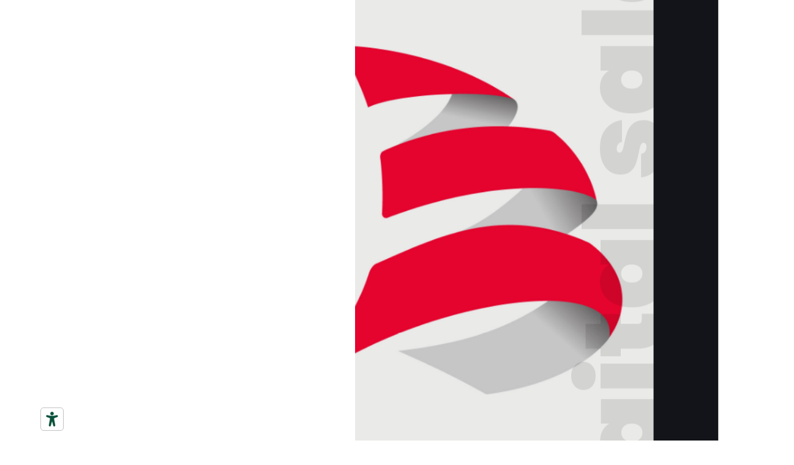

--- FILE ---
content_type: text/html; charset=UTF-8
request_url: https://www.jef.it/digital/digital-sales-solutions
body_size: 17728
content:
<!doctype html>
<html lang="it-IT">
<head>
	<meta charset="UTF-8"/>

	<meta name='robots' content='index, follow, max-image-preview:large, max-snippet:-1, max-video-preview:-1' />

	<!-- This site is optimized with the Yoast SEO plugin v19.14 - https://yoast.com/wordpress/plugins/seo/ -->
	<title>Digital Sales Solutions - Jef Digital Innovation</title>
	<meta name="description" content="Individua insieme a JEF Digital gli strumenti giusti per un approccio di vendita Omnicanale, modello predominante per le vendite B2B." />
	<link rel="canonical" href="https://www.jef.it/digital/digital-sales-solutions" />
	<meta property="og:locale" content="it_IT" />
	<meta property="og:type" content="article" />
	<meta property="og:title" content="Digital Sales Solutions - Jef Digital Innovation" />
	<meta property="og:description" content="Individua insieme a JEF Digital gli strumenti giusti per un approccio di vendita Omnicanale, modello predominante per le vendite B2B." />
	<meta property="og:url" content="https://www.jef.it/digital/digital-sales-solutions" />
	<meta property="og:site_name" content="Jef Digital Innovation" />
	<meta property="article:publisher" content="https://www.facebook.com/JefDigitalInnovation" />
	<meta property="article:modified_time" content="2022-04-01T08:46:06+00:00" />
	<meta name="twitter:card" content="summary_large_image" />
	<script type="application/ld+json" class="yoast-schema-graph">{"@context":"https://schema.org","@graph":[{"@type":"WebPage","@id":"https://www.jef.it/digital/digital-sales-solutions","url":"https://www.jef.it/digital/digital-sales-solutions","name":"Digital Sales Solutions - Jef Digital Innovation","isPartOf":{"@id":"https://www.jef.it/#website"},"datePublished":"2021-05-11T07:54:25+00:00","dateModified":"2022-04-01T08:46:06+00:00","description":"Individua insieme a JEF Digital gli strumenti giusti per un approccio di vendita Omnicanale, modello predominante per le vendite B2B.","breadcrumb":{"@id":"https://www.jef.it/digital/digital-sales-solutions#breadcrumb"},"inLanguage":"it-IT","potentialAction":[{"@type":"ReadAction","target":["https://www.jef.it/digital/digital-sales-solutions"]}]},{"@type":"BreadcrumbList","@id":"https://www.jef.it/digital/digital-sales-solutions#breadcrumb","itemListElement":[{"@type":"ListItem","position":1,"name":"Home","item":"https://www.jef.it/"},{"@type":"ListItem","position":2,"name":"JEF Digital","item":"https://www.jef.it/digital"},{"@type":"ListItem","position":3,"name":"Digital Sales Solutions"}]},{"@type":"WebSite","@id":"https://www.jef.it/#website","url":"https://www.jef.it/","name":"Jef Digital Innovation","description":"Jef Digital Innovation","publisher":{"@id":"https://www.jef.it/#organization"},"potentialAction":[{"@type":"SearchAction","target":{"@type":"EntryPoint","urlTemplate":"https://www.jef.it/?s={search_term_string}"},"query-input":"required name=search_term_string"}],"inLanguage":"it-IT"},{"@type":"Organization","@id":"https://www.jef.it/#organization","name":"JEF srl","url":"https://www.jef.it/","logo":{"@type":"ImageObject","inLanguage":"it-IT","@id":"https://www.jef.it/#/schema/logo/image/","url":"https://www.jef.it/wp-content/uploads/2022/02/logo-Jef-all.png","contentUrl":"https://www.jef.it/wp-content/uploads/2022/02/logo-Jef-all.png","width":418,"height":230,"caption":"JEF srl"},"image":{"@id":"https://www.jef.it/#/schema/logo/image/"},"sameAs":["https://www.facebook.com/JefDigitalInnovation"]}]}</script>
	<!-- / Yoast SEO plugin. -->


<link rel='dns-prefetch' href='//maps.google.com' />
<link rel='dns-prefetch' href='//fonts.googleapis.com' />

	<meta name="viewport" content="width=device-width, user-scalable=no, initial-scale=1.0, minimum-scale=1.0, maximum-scale=1.0">
	<link rel="icon" href="https://www.jef.it/wp-content/themes/jefsrl/faviconjef.png" type="image/png" sizes="16x16">
	<meta name="msapplication-TileColor" content="#FFF">
	<meta name="theme-color" content="#111111"><script>
window._wpemojiSettings = {"baseUrl":"https:\/\/s.w.org\/images\/core\/emoji\/14.0.0\/72x72\/","ext":".png","svgUrl":"https:\/\/s.w.org\/images\/core\/emoji\/14.0.0\/svg\/","svgExt":".svg","source":{"concatemoji":"https:\/\/www.jef.it\/wp-includes\/js\/wp-emoji-release.min.js?ver=6.1.1"}};
/*! This file is auto-generated */
!function(e,a,t){var n,r,o,i=a.createElement("canvas"),p=i.getContext&&i.getContext("2d");function s(e,t){var a=String.fromCharCode,e=(p.clearRect(0,0,i.width,i.height),p.fillText(a.apply(this,e),0,0),i.toDataURL());return p.clearRect(0,0,i.width,i.height),p.fillText(a.apply(this,t),0,0),e===i.toDataURL()}function c(e){var t=a.createElement("script");t.src=e,t.defer=t.type="text/javascript",a.getElementsByTagName("head")[0].appendChild(t)}for(o=Array("flag","emoji"),t.supports={everything:!0,everythingExceptFlag:!0},r=0;r<o.length;r++)t.supports[o[r]]=function(e){if(p&&p.fillText)switch(p.textBaseline="top",p.font="600 32px Arial",e){case"flag":return s([127987,65039,8205,9895,65039],[127987,65039,8203,9895,65039])?!1:!s([55356,56826,55356,56819],[55356,56826,8203,55356,56819])&&!s([55356,57332,56128,56423,56128,56418,56128,56421,56128,56430,56128,56423,56128,56447],[55356,57332,8203,56128,56423,8203,56128,56418,8203,56128,56421,8203,56128,56430,8203,56128,56423,8203,56128,56447]);case"emoji":return!s([129777,127995,8205,129778,127999],[129777,127995,8203,129778,127999])}return!1}(o[r]),t.supports.everything=t.supports.everything&&t.supports[o[r]],"flag"!==o[r]&&(t.supports.everythingExceptFlag=t.supports.everythingExceptFlag&&t.supports[o[r]]);t.supports.everythingExceptFlag=t.supports.everythingExceptFlag&&!t.supports.flag,t.DOMReady=!1,t.readyCallback=function(){t.DOMReady=!0},t.supports.everything||(n=function(){t.readyCallback()},a.addEventListener?(a.addEventListener("DOMContentLoaded",n,!1),e.addEventListener("load",n,!1)):(e.attachEvent("onload",n),a.attachEvent("onreadystatechange",function(){"complete"===a.readyState&&t.readyCallback()})),(e=t.source||{}).concatemoji?c(e.concatemoji):e.wpemoji&&e.twemoji&&(c(e.twemoji),c(e.wpemoji)))}(window,document,window._wpemojiSettings);
</script>
<style>
img.wp-smiley,
img.emoji {
	display: inline !important;
	border: none !important;
	box-shadow: none !important;
	height: 1em !important;
	width: 1em !important;
	margin: 0 0.07em !important;
	vertical-align: -0.1em !important;
	background: none !important;
	padding: 0 !important;
}
</style>
	<link rel='stylesheet' id='wp-block-library-css' href='https://www.jef.it/wp-includes/css/dist/block-library/style.min.css?ver=6.1.1' media='all' />
<style id='wp-block-library-theme-inline-css'>
.wp-block-audio figcaption{color:#555;font-size:13px;text-align:center}.is-dark-theme .wp-block-audio figcaption{color:hsla(0,0%,100%,.65)}.wp-block-audio{margin:0 0 1em}.wp-block-code{border:1px solid #ccc;border-radius:4px;font-family:Menlo,Consolas,monaco,monospace;padding:.8em 1em}.wp-block-embed figcaption{color:#555;font-size:13px;text-align:center}.is-dark-theme .wp-block-embed figcaption{color:hsla(0,0%,100%,.65)}.wp-block-embed{margin:0 0 1em}.blocks-gallery-caption{color:#555;font-size:13px;text-align:center}.is-dark-theme .blocks-gallery-caption{color:hsla(0,0%,100%,.65)}.wp-block-image figcaption{color:#555;font-size:13px;text-align:center}.is-dark-theme .wp-block-image figcaption{color:hsla(0,0%,100%,.65)}.wp-block-image{margin:0 0 1em}.wp-block-pullquote{border-top:4px solid;border-bottom:4px solid;margin-bottom:1.75em;color:currentColor}.wp-block-pullquote__citation,.wp-block-pullquote cite,.wp-block-pullquote footer{color:currentColor;text-transform:uppercase;font-size:.8125em;font-style:normal}.wp-block-quote{border-left:.25em solid;margin:0 0 1.75em;padding-left:1em}.wp-block-quote cite,.wp-block-quote footer{color:currentColor;font-size:.8125em;position:relative;font-style:normal}.wp-block-quote.has-text-align-right{border-left:none;border-right:.25em solid;padding-left:0;padding-right:1em}.wp-block-quote.has-text-align-center{border:none;padding-left:0}.wp-block-quote.is-large,.wp-block-quote.is-style-large,.wp-block-quote.is-style-plain{border:none}.wp-block-search .wp-block-search__label{font-weight:700}.wp-block-search__button{border:1px solid #ccc;padding:.375em .625em}:where(.wp-block-group.has-background){padding:1.25em 2.375em}.wp-block-separator.has-css-opacity{opacity:.4}.wp-block-separator{border:none;border-bottom:2px solid;margin-left:auto;margin-right:auto}.wp-block-separator.has-alpha-channel-opacity{opacity:1}.wp-block-separator:not(.is-style-wide):not(.is-style-dots){width:100px}.wp-block-separator.has-background:not(.is-style-dots){border-bottom:none;height:1px}.wp-block-separator.has-background:not(.is-style-wide):not(.is-style-dots){height:2px}.wp-block-table{margin:"0 0 1em 0"}.wp-block-table thead{border-bottom:3px solid}.wp-block-table tfoot{border-top:3px solid}.wp-block-table td,.wp-block-table th{word-break:normal}.wp-block-table figcaption{color:#555;font-size:13px;text-align:center}.is-dark-theme .wp-block-table figcaption{color:hsla(0,0%,100%,.65)}.wp-block-video figcaption{color:#555;font-size:13px;text-align:center}.is-dark-theme .wp-block-video figcaption{color:hsla(0,0%,100%,.65)}.wp-block-video{margin:0 0 1em}.wp-block-template-part.has-background{padding:1.25em 2.375em;margin-top:0;margin-bottom:0}
</style>
<link rel='stylesheet' id='classic-theme-styles-css' href='https://www.jef.it/wp-includes/css/classic-themes.min.css?ver=1' media='all' />
<style id='global-styles-inline-css'>
body{--wp--preset--color--black: #000000;--wp--preset--color--cyan-bluish-gray: #abb8c3;--wp--preset--color--white: #FFFFFF;--wp--preset--color--pale-pink: #f78da7;--wp--preset--color--vivid-red: #cf2e2e;--wp--preset--color--luminous-vivid-orange: #ff6900;--wp--preset--color--luminous-vivid-amber: #fcb900;--wp--preset--color--light-green-cyan: #7bdcb5;--wp--preset--color--vivid-green-cyan: #00d084;--wp--preset--color--pale-cyan-blue: #8ed1fc;--wp--preset--color--vivid-cyan-blue: #0693e3;--wp--preset--color--vivid-purple: #9b51e0;--wp--preset--color--dark-gray: #28303D;--wp--preset--color--gray: #39414D;--wp--preset--color--green: #D1E4DD;--wp--preset--color--blue: #D1DFE4;--wp--preset--color--purple: #D1D1E4;--wp--preset--color--red: #E4D1D1;--wp--preset--color--orange: #E4DAD1;--wp--preset--color--yellow: #EEEADD;--wp--preset--gradient--vivid-cyan-blue-to-vivid-purple: linear-gradient(135deg,rgba(6,147,227,1) 0%,rgb(155,81,224) 100%);--wp--preset--gradient--light-green-cyan-to-vivid-green-cyan: linear-gradient(135deg,rgb(122,220,180) 0%,rgb(0,208,130) 100%);--wp--preset--gradient--luminous-vivid-amber-to-luminous-vivid-orange: linear-gradient(135deg,rgba(252,185,0,1) 0%,rgba(255,105,0,1) 100%);--wp--preset--gradient--luminous-vivid-orange-to-vivid-red: linear-gradient(135deg,rgba(255,105,0,1) 0%,rgb(207,46,46) 100%);--wp--preset--gradient--very-light-gray-to-cyan-bluish-gray: linear-gradient(135deg,rgb(238,238,238) 0%,rgb(169,184,195) 100%);--wp--preset--gradient--cool-to-warm-spectrum: linear-gradient(135deg,rgb(74,234,220) 0%,rgb(151,120,209) 20%,rgb(207,42,186) 40%,rgb(238,44,130) 60%,rgb(251,105,98) 80%,rgb(254,248,76) 100%);--wp--preset--gradient--blush-light-purple: linear-gradient(135deg,rgb(255,206,236) 0%,rgb(152,150,240) 100%);--wp--preset--gradient--blush-bordeaux: linear-gradient(135deg,rgb(254,205,165) 0%,rgb(254,45,45) 50%,rgb(107,0,62) 100%);--wp--preset--gradient--luminous-dusk: linear-gradient(135deg,rgb(255,203,112) 0%,rgb(199,81,192) 50%,rgb(65,88,208) 100%);--wp--preset--gradient--pale-ocean: linear-gradient(135deg,rgb(255,245,203) 0%,rgb(182,227,212) 50%,rgb(51,167,181) 100%);--wp--preset--gradient--electric-grass: linear-gradient(135deg,rgb(202,248,128) 0%,rgb(113,206,126) 100%);--wp--preset--gradient--midnight: linear-gradient(135deg,rgb(2,3,129) 0%,rgb(40,116,252) 100%);--wp--preset--gradient--purple-to-yellow: linear-gradient(160deg, #D1D1E4 0%, #EEEADD 100%);--wp--preset--gradient--yellow-to-purple: linear-gradient(160deg, #EEEADD 0%, #D1D1E4 100%);--wp--preset--gradient--green-to-yellow: linear-gradient(160deg, #D1E4DD 0%, #EEEADD 100%);--wp--preset--gradient--yellow-to-green: linear-gradient(160deg, #EEEADD 0%, #D1E4DD 100%);--wp--preset--gradient--red-to-yellow: linear-gradient(160deg, #E4D1D1 0%, #EEEADD 100%);--wp--preset--gradient--yellow-to-red: linear-gradient(160deg, #EEEADD 0%, #E4D1D1 100%);--wp--preset--gradient--purple-to-red: linear-gradient(160deg, #D1D1E4 0%, #E4D1D1 100%);--wp--preset--gradient--red-to-purple: linear-gradient(160deg, #E4D1D1 0%, #D1D1E4 100%);--wp--preset--duotone--dark-grayscale: url('#wp-duotone-dark-grayscale');--wp--preset--duotone--grayscale: url('#wp-duotone-grayscale');--wp--preset--duotone--purple-yellow: url('#wp-duotone-purple-yellow');--wp--preset--duotone--blue-red: url('#wp-duotone-blue-red');--wp--preset--duotone--midnight: url('#wp-duotone-midnight');--wp--preset--duotone--magenta-yellow: url('#wp-duotone-magenta-yellow');--wp--preset--duotone--purple-green: url('#wp-duotone-purple-green');--wp--preset--duotone--blue-orange: url('#wp-duotone-blue-orange');--wp--preset--font-size--small: 18px;--wp--preset--font-size--medium: 20px;--wp--preset--font-size--large: 24px;--wp--preset--font-size--x-large: 42px;--wp--preset--font-size--extra-small: 16px;--wp--preset--font-size--normal: 20px;--wp--preset--font-size--extra-large: 40px;--wp--preset--font-size--huge: 96px;--wp--preset--font-size--gigantic: 144px;--wp--preset--spacing--20: 0.44rem;--wp--preset--spacing--30: 0.67rem;--wp--preset--spacing--40: 1rem;--wp--preset--spacing--50: 1.5rem;--wp--preset--spacing--60: 2.25rem;--wp--preset--spacing--70: 3.38rem;--wp--preset--spacing--80: 5.06rem;}:where(.is-layout-flex){gap: 0.5em;}body .is-layout-flow > .alignleft{float: left;margin-inline-start: 0;margin-inline-end: 2em;}body .is-layout-flow > .alignright{float: right;margin-inline-start: 2em;margin-inline-end: 0;}body .is-layout-flow > .aligncenter{margin-left: auto !important;margin-right: auto !important;}body .is-layout-constrained > .alignleft{float: left;margin-inline-start: 0;margin-inline-end: 2em;}body .is-layout-constrained > .alignright{float: right;margin-inline-start: 2em;margin-inline-end: 0;}body .is-layout-constrained > .aligncenter{margin-left: auto !important;margin-right: auto !important;}body .is-layout-constrained > :where(:not(.alignleft):not(.alignright):not(.alignfull)){max-width: var(--wp--style--global--content-size);margin-left: auto !important;margin-right: auto !important;}body .is-layout-constrained > .alignwide{max-width: var(--wp--style--global--wide-size);}body .is-layout-flex{display: flex;}body .is-layout-flex{flex-wrap: wrap;align-items: center;}body .is-layout-flex > *{margin: 0;}:where(.wp-block-columns.is-layout-flex){gap: 2em;}.has-black-color{color: var(--wp--preset--color--black) !important;}.has-cyan-bluish-gray-color{color: var(--wp--preset--color--cyan-bluish-gray) !important;}.has-white-color{color: var(--wp--preset--color--white) !important;}.has-pale-pink-color{color: var(--wp--preset--color--pale-pink) !important;}.has-vivid-red-color{color: var(--wp--preset--color--vivid-red) !important;}.has-luminous-vivid-orange-color{color: var(--wp--preset--color--luminous-vivid-orange) !important;}.has-luminous-vivid-amber-color{color: var(--wp--preset--color--luminous-vivid-amber) !important;}.has-light-green-cyan-color{color: var(--wp--preset--color--light-green-cyan) !important;}.has-vivid-green-cyan-color{color: var(--wp--preset--color--vivid-green-cyan) !important;}.has-pale-cyan-blue-color{color: var(--wp--preset--color--pale-cyan-blue) !important;}.has-vivid-cyan-blue-color{color: var(--wp--preset--color--vivid-cyan-blue) !important;}.has-vivid-purple-color{color: var(--wp--preset--color--vivid-purple) !important;}.has-black-background-color{background-color: var(--wp--preset--color--black) !important;}.has-cyan-bluish-gray-background-color{background-color: var(--wp--preset--color--cyan-bluish-gray) !important;}.has-white-background-color{background-color: var(--wp--preset--color--white) !important;}.has-pale-pink-background-color{background-color: var(--wp--preset--color--pale-pink) !important;}.has-vivid-red-background-color{background-color: var(--wp--preset--color--vivid-red) !important;}.has-luminous-vivid-orange-background-color{background-color: var(--wp--preset--color--luminous-vivid-orange) !important;}.has-luminous-vivid-amber-background-color{background-color: var(--wp--preset--color--luminous-vivid-amber) !important;}.has-light-green-cyan-background-color{background-color: var(--wp--preset--color--light-green-cyan) !important;}.has-vivid-green-cyan-background-color{background-color: var(--wp--preset--color--vivid-green-cyan) !important;}.has-pale-cyan-blue-background-color{background-color: var(--wp--preset--color--pale-cyan-blue) !important;}.has-vivid-cyan-blue-background-color{background-color: var(--wp--preset--color--vivid-cyan-blue) !important;}.has-vivid-purple-background-color{background-color: var(--wp--preset--color--vivid-purple) !important;}.has-black-border-color{border-color: var(--wp--preset--color--black) !important;}.has-cyan-bluish-gray-border-color{border-color: var(--wp--preset--color--cyan-bluish-gray) !important;}.has-white-border-color{border-color: var(--wp--preset--color--white) !important;}.has-pale-pink-border-color{border-color: var(--wp--preset--color--pale-pink) !important;}.has-vivid-red-border-color{border-color: var(--wp--preset--color--vivid-red) !important;}.has-luminous-vivid-orange-border-color{border-color: var(--wp--preset--color--luminous-vivid-orange) !important;}.has-luminous-vivid-amber-border-color{border-color: var(--wp--preset--color--luminous-vivid-amber) !important;}.has-light-green-cyan-border-color{border-color: var(--wp--preset--color--light-green-cyan) !important;}.has-vivid-green-cyan-border-color{border-color: var(--wp--preset--color--vivid-green-cyan) !important;}.has-pale-cyan-blue-border-color{border-color: var(--wp--preset--color--pale-cyan-blue) !important;}.has-vivid-cyan-blue-border-color{border-color: var(--wp--preset--color--vivid-cyan-blue) !important;}.has-vivid-purple-border-color{border-color: var(--wp--preset--color--vivid-purple) !important;}.has-vivid-cyan-blue-to-vivid-purple-gradient-background{background: var(--wp--preset--gradient--vivid-cyan-blue-to-vivid-purple) !important;}.has-light-green-cyan-to-vivid-green-cyan-gradient-background{background: var(--wp--preset--gradient--light-green-cyan-to-vivid-green-cyan) !important;}.has-luminous-vivid-amber-to-luminous-vivid-orange-gradient-background{background: var(--wp--preset--gradient--luminous-vivid-amber-to-luminous-vivid-orange) !important;}.has-luminous-vivid-orange-to-vivid-red-gradient-background{background: var(--wp--preset--gradient--luminous-vivid-orange-to-vivid-red) !important;}.has-very-light-gray-to-cyan-bluish-gray-gradient-background{background: var(--wp--preset--gradient--very-light-gray-to-cyan-bluish-gray) !important;}.has-cool-to-warm-spectrum-gradient-background{background: var(--wp--preset--gradient--cool-to-warm-spectrum) !important;}.has-blush-light-purple-gradient-background{background: var(--wp--preset--gradient--blush-light-purple) !important;}.has-blush-bordeaux-gradient-background{background: var(--wp--preset--gradient--blush-bordeaux) !important;}.has-luminous-dusk-gradient-background{background: var(--wp--preset--gradient--luminous-dusk) !important;}.has-pale-ocean-gradient-background{background: var(--wp--preset--gradient--pale-ocean) !important;}.has-electric-grass-gradient-background{background: var(--wp--preset--gradient--electric-grass) !important;}.has-midnight-gradient-background{background: var(--wp--preset--gradient--midnight) !important;}.has-small-font-size{font-size: var(--wp--preset--font-size--small) !important;}.has-medium-font-size{font-size: var(--wp--preset--font-size--medium) !important;}.has-large-font-size{font-size: var(--wp--preset--font-size--large) !important;}.has-x-large-font-size{font-size: var(--wp--preset--font-size--x-large) !important;}
.wp-block-navigation a:where(:not(.wp-element-button)){color: inherit;}
:where(.wp-block-columns.is-layout-flex){gap: 2em;}
.wp-block-pullquote{font-size: 1.5em;line-height: 1.6;}
</style>
<link rel='stylesheet' id='contact-form-7-css' href='https://www.jef.it/wp-content/plugins/contact-form-7/includes/css/styles.css?ver=5.7.2' media='all' />
<style id='contact-form-7-inline-css'>
.wpcf7 .wpcf7-recaptcha iframe {margin-bottom: 0;}.wpcf7 .wpcf7-recaptcha[data-align="center"] > div {margin: 0 auto;}.wpcf7 .wpcf7-recaptcha[data-align="right"] > div {margin: 0 0 0 auto;}
</style>
<link rel='stylesheet' id='wpgmp-frontend-css' href='https://www.jef.it/wp-content/plugins/wp-google-map-gold/assets/css/frontend.min.css?ver=5.8.6' media='all' />
<link rel='stylesheet' id='wp-pagenavi-css' href='https://www.jef.it/wp-content/plugins/wp-pagenavi/pagenavi-css.css?ver=2.70' media='all' />
<link rel='stylesheet' id='js_composer_front-css' href='https://www.jef.it/wp-content/plugins/js_composer/assets/css/js_composer.min.css?ver=6.5.0' media='all' />
<link rel='stylesheet' id='poppins-fonts-css' href='https://fonts.googleapis.com/css2?family=Poppins:wght@300;400;500;600;700;800;900&#038;display=swap' media='all' />
<link rel='stylesheet' id='vendors-template-style-css' href='https://www.jef.it/wp-content/themes/jefsrl/include_js_css_theme/vendors.css' media='all' />
<link rel='stylesheet' id='main-template-style-css' href='https://www.jef.it/wp-content/themes/jefsrl/include_js_css_theme/main.css' media='all' />
<link rel='stylesheet' id='jefwebsite-style-css' href='https://www.jef.it/wp-content/themes/jefsrl/style.css?ver=4.10' media='all' />
<script src='https://www.jef.it/wp-includes/js/jquery/jquery.min.js?ver=3.6.1' id='jquery-core-js'></script>
<script src='https://www.jef.it/wp-includes/js/jquery/jquery-migrate.min.js?ver=3.3.2' id='jquery-migrate-js'></script>
<script src='https://ajax.googleapis.com/ajax/libs/jquery/1.10.2/jquery.min.js' id='jquerygoogle-js'></script>
<script src='https://www.jef.it/wp-content/themes/jefsrl/js/website-script.js?ver=4.10' id='jefwebsite-script-js'></script>
<link rel="https://api.w.org/" href="https://www.jef.it/wp-json/" /><link rel="alternate" type="application/json" href="https://www.jef.it/wp-json/wp/v2/pages/84" /><link rel='shortlink' href='https://www.jef.it/?p=84' />
<link rel="alternate" type="application/json+oembed" href="https://www.jef.it/wp-json/oembed/1.0/embed?url=https%3A%2F%2Fwww.jef.it%2Fdigital%2Fdigital-sales-solutions" />
<link rel="alternate" type="text/xml+oembed" href="https://www.jef.it/wp-json/oembed/1.0/embed?url=https%3A%2F%2Fwww.jef.it%2Fdigital%2Fdigital-sales-solutions&#038;format=xml" />
<style>.recentcomments a{display:inline !important;padding:0 !important;margin:0 !important;}</style><meta name="generator" content="Powered by WPBakery Page Builder - drag and drop page builder for WordPress."/>
		<style id="wp-custom-css">
			h3.serviceCard__title.text-2xl.fw-500.tacking-none.mt-32{
	font-size: 36px;
}



.text-white{
	color: #fff;
}

.round-15{
	border-radius: 15px !important;
}

.text-big{
	font-size: 18px;
}

@media only screen and (max-width:767px){
	
.slider__content__wrapper .slider__content div.slider__title{
	color: #fff;
}
	
}		</style>
		<style type="text/css" data-type="vc_shortcodes-custom-css">.vc_custom_1645460411330{margin-top: 120px !important;}.vc_custom_1645461347432{margin-top: 40px !important;}.vc_custom_1645519415295{margin-top: 120px !important;}.vc_custom_1645520493283{margin-top: 80px !important;}.vc_custom_1645436717102{margin-top: 80px !important;}.vc_custom_1645436724007{margin-top: 80px !important;}.vc_custom_1645520436807{margin-top: 120px !important;}.vc_custom_1645200164679{margin-top: 120px !important;}.vc_custom_1646342628869{margin-top: 180px !important;}.vc_custom_1646835563261{margin-top: 40px !important;}.vc_custom_1646835563261{margin-top: 40px !important;}</style><noscript><style> .wpb_animate_when_almost_visible { opacity: 1; }</style></noscript>
	<!-- Iubenda -->
	<script type="text/javascript">
	var _iub = _iub || [];
	_iub.csConfiguration = {"consentOnContinuedBrowsing":false,"floatingPreferencesButtonDisplay":"bottom-right","invalidateConsentWithoutLog":true,"perPurposeConsent":true,"siteId":2471368,"whitelabel":false,"cookiePolicyId":35652099,"lang":"it", "banner":{ "acceptButtonColor":"#e5022f","acceptButtonDisplay":true,"backgroundOverlay":true,"closeButtonDisplay":false,"customizeButtonCaptionColor":"#000000","customizeButtonColor":"#ffffff","customizeButtonDisplay":true,"explicitWithdrawal":true,"listPurposes":true,"position":"float-top-center","rejectButtonColor":"#e5022f","rejectButtonDisplay":true }};
	</script>
	<script type="text/javascript" src="//cdn.iubenda.com/cs/iubenda_cs.js" charset="UTF-8" async></script>


	<!-- Analytics -->
	<!-- Global site tag (gtag.js) - Google Analytics -->
	<script async src="https://www.googletagmanager.com/gtag/js?id=G-6P95GT2X31"></script>
	<script>
	window.dataLayer = window.dataLayer || [];
	function gtag(){dataLayer.push(arguments);}
	gtag('js', new Date());
	gtag('config', 'G-6P95GT2X31');
	</script>

	<!-- Meta Pixel Code -->

<script>
!function(f,b,e,v,n,t,s)
{if(f.fbq)return;n=f.fbq=function(){n.callMethod?
n.callMethod.apply(n,arguments):n.queue.push(arguments)};
if(!f._fbq)f._fbq=n;n.push=n;n.loaded=!0;n.version='2.0';
n.queue=[];t=b.createElement(e);t.async=!0;
t.src=v;s=b.getElementsByTagName(e)[0];
s.parentNode.insertBefore(t,s)}(window, document,'script',
'https://connect.facebook.net/en_US/fbevents.js');
fbq('init', '834303479135272');
fbq('track', 'PageView');
</script>

<noscript><img height="1" width="1" style="display:none"
src="https://www.facebook.com/tr?id=834303479135272&ev=PageView&noscript=1"
/></noscript>
<!-- End Meta Pixel Code -->


<script type="text/javascript" src="//embeds.iubenda.com/widgets/a31f284a-6db6-11ee-8bfc-5ad8d8c564c0.js"></script>
</head>

<body class="page-template-default page page-id-84 page-child parent-pageid-57 wp-embed-responsive website_is_desktop website_jef preloader-visible is-light-theme no-js singular wpb-js-composer js-comp-ver-6.5.0 vc_responsive">	<svg xmlns="http://www.w3.org/2000/svg" viewBox="0 0 0 0" width="0" height="0" focusable="false" role="none" style="visibility: hidden; position: absolute; left: -9999px; overflow: hidden;" ><defs><filter id="wp-duotone-dark-grayscale"><feColorMatrix color-interpolation-filters="sRGB" type="matrix" values=" .299 .587 .114 0 0 .299 .587 .114 0 0 .299 .587 .114 0 0 .299 .587 .114 0 0 " /><feComponentTransfer color-interpolation-filters="sRGB" ><feFuncR type="table" tableValues="0 0.49803921568627" /><feFuncG type="table" tableValues="0 0.49803921568627" /><feFuncB type="table" tableValues="0 0.49803921568627" /><feFuncA type="table" tableValues="1 1" /></feComponentTransfer><feComposite in2="SourceGraphic" operator="in" /></filter></defs></svg><svg xmlns="http://www.w3.org/2000/svg" viewBox="0 0 0 0" width="0" height="0" focusable="false" role="none" style="visibility: hidden; position: absolute; left: -9999px; overflow: hidden;" ><defs><filter id="wp-duotone-grayscale"><feColorMatrix color-interpolation-filters="sRGB" type="matrix" values=" .299 .587 .114 0 0 .299 .587 .114 0 0 .299 .587 .114 0 0 .299 .587 .114 0 0 " /><feComponentTransfer color-interpolation-filters="sRGB" ><feFuncR type="table" tableValues="0 1" /><feFuncG type="table" tableValues="0 1" /><feFuncB type="table" tableValues="0 1" /><feFuncA type="table" tableValues="1 1" /></feComponentTransfer><feComposite in2="SourceGraphic" operator="in" /></filter></defs></svg><svg xmlns="http://www.w3.org/2000/svg" viewBox="0 0 0 0" width="0" height="0" focusable="false" role="none" style="visibility: hidden; position: absolute; left: -9999px; overflow: hidden;" ><defs><filter id="wp-duotone-purple-yellow"><feColorMatrix color-interpolation-filters="sRGB" type="matrix" values=" .299 .587 .114 0 0 .299 .587 .114 0 0 .299 .587 .114 0 0 .299 .587 .114 0 0 " /><feComponentTransfer color-interpolation-filters="sRGB" ><feFuncR type="table" tableValues="0.54901960784314 0.98823529411765" /><feFuncG type="table" tableValues="0 1" /><feFuncB type="table" tableValues="0.71764705882353 0.25490196078431" /><feFuncA type="table" tableValues="1 1" /></feComponentTransfer><feComposite in2="SourceGraphic" operator="in" /></filter></defs></svg><svg xmlns="http://www.w3.org/2000/svg" viewBox="0 0 0 0" width="0" height="0" focusable="false" role="none" style="visibility: hidden; position: absolute; left: -9999px; overflow: hidden;" ><defs><filter id="wp-duotone-blue-red"><feColorMatrix color-interpolation-filters="sRGB" type="matrix" values=" .299 .587 .114 0 0 .299 .587 .114 0 0 .299 .587 .114 0 0 .299 .587 .114 0 0 " /><feComponentTransfer color-interpolation-filters="sRGB" ><feFuncR type="table" tableValues="0 1" /><feFuncG type="table" tableValues="0 0.27843137254902" /><feFuncB type="table" tableValues="0.5921568627451 0.27843137254902" /><feFuncA type="table" tableValues="1 1" /></feComponentTransfer><feComposite in2="SourceGraphic" operator="in" /></filter></defs></svg><svg xmlns="http://www.w3.org/2000/svg" viewBox="0 0 0 0" width="0" height="0" focusable="false" role="none" style="visibility: hidden; position: absolute; left: -9999px; overflow: hidden;" ><defs><filter id="wp-duotone-midnight"><feColorMatrix color-interpolation-filters="sRGB" type="matrix" values=" .299 .587 .114 0 0 .299 .587 .114 0 0 .299 .587 .114 0 0 .299 .587 .114 0 0 " /><feComponentTransfer color-interpolation-filters="sRGB" ><feFuncR type="table" tableValues="0 0" /><feFuncG type="table" tableValues="0 0.64705882352941" /><feFuncB type="table" tableValues="0 1" /><feFuncA type="table" tableValues="1 1" /></feComponentTransfer><feComposite in2="SourceGraphic" operator="in" /></filter></defs></svg><svg xmlns="http://www.w3.org/2000/svg" viewBox="0 0 0 0" width="0" height="0" focusable="false" role="none" style="visibility: hidden; position: absolute; left: -9999px; overflow: hidden;" ><defs><filter id="wp-duotone-magenta-yellow"><feColorMatrix color-interpolation-filters="sRGB" type="matrix" values=" .299 .587 .114 0 0 .299 .587 .114 0 0 .299 .587 .114 0 0 .299 .587 .114 0 0 " /><feComponentTransfer color-interpolation-filters="sRGB" ><feFuncR type="table" tableValues="0.78039215686275 1" /><feFuncG type="table" tableValues="0 0.94901960784314" /><feFuncB type="table" tableValues="0.35294117647059 0.47058823529412" /><feFuncA type="table" tableValues="1 1" /></feComponentTransfer><feComposite in2="SourceGraphic" operator="in" /></filter></defs></svg><svg xmlns="http://www.w3.org/2000/svg" viewBox="0 0 0 0" width="0" height="0" focusable="false" role="none" style="visibility: hidden; position: absolute; left: -9999px; overflow: hidden;" ><defs><filter id="wp-duotone-purple-green"><feColorMatrix color-interpolation-filters="sRGB" type="matrix" values=" .299 .587 .114 0 0 .299 .587 .114 0 0 .299 .587 .114 0 0 .299 .587 .114 0 0 " /><feComponentTransfer color-interpolation-filters="sRGB" ><feFuncR type="table" tableValues="0.65098039215686 0.40392156862745" /><feFuncG type="table" tableValues="0 1" /><feFuncB type="table" tableValues="0.44705882352941 0.4" /><feFuncA type="table" tableValues="1 1" /></feComponentTransfer><feComposite in2="SourceGraphic" operator="in" /></filter></defs></svg><svg xmlns="http://www.w3.org/2000/svg" viewBox="0 0 0 0" width="0" height="0" focusable="false" role="none" style="visibility: hidden; position: absolute; left: -9999px; overflow: hidden;" ><defs><filter id="wp-duotone-blue-orange"><feColorMatrix color-interpolation-filters="sRGB" type="matrix" values=" .299 .587 .114 0 0 .299 .587 .114 0 0 .299 .587 .114 0 0 .299 .587 .114 0 0 " /><feComponentTransfer color-interpolation-filters="sRGB" ><feFuncR type="table" tableValues="0.098039215686275 1" /><feFuncG type="table" tableValues="0 0.66274509803922" /><feFuncB type="table" tableValues="0.84705882352941 0.41960784313725" /><feFuncA type="table" tableValues="1 1" /></feComponentTransfer><feComposite in2="SourceGraphic" operator="in" /></filter></defs></svg>	<!-- preloader start -->
	<div class="preloader js-preloader">
    	<div class="preloader__bg"></div>
		<div class="preloader__progress">
			<div class="preloader__progress__inner"></div>
		</div>
	</div>
	<!-- preloader end -->

	<!-- cursor start -->
	<div class="cursor js-cursor">
		<div class="cursor__wrapper">
			<div class="cursor__follower js-follower"></div>
			<div class="cursor__label js-label"></div>
			<div class="cursor__icon js-icon"></div>
		</div>
	</div>
	<!-- cursor end -->

	<!-- barba container start -->
	<div class="barba-container" data-barba="container">

		<!-- to-top-button start -->
		<div data-cursor class="backButton js-backButton">
			<span class="backButton__bg"></span>
			<div class="backButton__icon__wrap">
				<i class="backButton__button js-top-button" data-feather="arrow-up"></i>
			</div>
		</div>
		<!-- to-top-button end -->

		<main class="">
			<!-- header start -->
<header class="header -light -sticky-light js-header">
    <!-- header__bar start -->
    <div class="header__bar">
        <div class="header__logo js-header-logo">
            <a data-barba href="https://www.jef.it/digital">
                <img class="header__logo__light js-lazy" data-src="https://www.jef.it/wp-content/uploads/2021/05/logo-Jef-digital.png" alt="Logo Jef">
            </a>
            <a data-barba href="https://www.jef.it/digital">
                <img class="header__logo__dark js-lazy" data-src="https://www.jef.it/wp-content/uploads/2021/05/logo-Jef-digital.png" alt="Logo Jef">
            </a>
        </div>
        <div class="header__menu js-header-menu">
            <button type="button" class="nav-button-open js-nav-open" data-sectionmenu="57">
                <i class="icon" data-feather="menu"></i>
            </button>
        </div>
    </div>
    <!-- header__bar end -->



    <!-- nav start -->
    <nav class="nav js-nav">
        <div class="nav__inner js-nav-inner">
        <div class="nav__bg js-nav-bg"></div>

        <div class="nav__container">
            <div class="nav__header">
            <button type="button" class="nav-button-back js-nav-back">
                <i class="icon" data-feather="arrow-left-circle"></i>
            </button>

            <button type="button" class="nav-btn-close js-nav-close pointer-events-none">
                <i class="icon" data-feather="x"></i>
            </button>
            </div>

            <div class="nav__content" style="padding-top:2rem;">
            <div class="nav__content__left">
                <div class="navList__wrap">
                    <ul id="menu-menu-sito" class="navList js-navList"><li data-pageID="1530"  data-pageID="150"  data-pageID="185"  data-pageID="1565"  data-pageID="351"  data-pageID="1665"  data-pageID="212"  data-pageID="91"  data-pageID="239"  data-pageID="93"  data-pageID="59"  data-pageID="762"  data-pageID="264"  data-pageID="84"  data-pageID="86"  data-pageID="88"  data-pageID="57"  data-pageID="2"  id="menu-item-98" class="menu-item menu-item-type-post_type menu-item-object-page menu-item-home menu-item-98"><a href="https://www.jef.it/" data-pageID="2">Home</a></li>
<li data-pageID="1530"  data-pageID="150"  data-pageID="185"  data-pageID="1565"  data-pageID="351"  data-pageID="1665"  data-pageID="212"  data-pageID="91"  data-pageID="239"  data-pageID="93"  data-pageID="59"  data-pageID="762"  data-pageID="264"  data-pageID="84"  data-pageID="86"  data-pageID="88"  data-pageID="57"  id="menu-item-99" class="menu-item menu-item-type-post_type menu-item-object-page current-page-ancestor current-menu-ancestor current-menu-parent current-page-parent current_page_parent current_page_ancestor menu-item-has-children menu-item-99"><a href="https://www.jef.it/digital" data-pageID="57">JEF Digital</a>
<ul class="subnav-list">
<li data-pageID="1530"  data-pageID="150"  data-pageID="185"  data-pageID="1565"  data-pageID="351"  data-pageID="1665"  data-pageID="212"  data-pageID="91"  data-pageID="239"  data-pageID="93"  data-pageID="59"  data-pageID="762"  data-pageID="264"  data-pageID="84"  data-pageID="86"  data-pageID="88"  class="replace_menu_item_sub_menu"><a href="https://www.jef.it/digital">JEF Digital</a></li>	<li data-pageID="1530"  data-pageID="150"  data-pageID="185"  data-pageID="1565"  data-pageID="351"  data-pageID="1665"  data-pageID="212"  data-pageID="91"  data-pageID="239"  data-pageID="93"  data-pageID="59"  data-pageID="762"  data-pageID="264"  data-pageID="84"  data-pageID="86"  data-pageID="88"  id="menu-item-103" class="menu-item menu-item-type-post_type menu-item-object-page menu-item-103"><a href="https://www.jef.it/digital/creative-web-mobile-app" data-pageID="88">Creative Web e Mobile App</a></li>
	<li data-pageID="1530"  data-pageID="150"  data-pageID="185"  data-pageID="1565"  data-pageID="351"  data-pageID="1665"  data-pageID="212"  data-pageID="91"  data-pageID="239"  data-pageID="93"  data-pageID="59"  data-pageID="762"  data-pageID="264"  data-pageID="84"  data-pageID="86"  id="menu-item-104" class="menu-item menu-item-type-post_type menu-item-object-page menu-item-104"><a href="https://www.jef.it/digital/e-commerce" data-pageID="86">E-Commerce</a></li>
	<li data-pageID="1530"  data-pageID="150"  data-pageID="185"  data-pageID="1565"  data-pageID="351"  data-pageID="1665"  data-pageID="212"  data-pageID="91"  data-pageID="239"  data-pageID="93"  data-pageID="59"  data-pageID="762"  data-pageID="264"  data-pageID="84"  id="menu-item-105" class="menu-item menu-item-type-post_type menu-item-object-page current-menu-item page_item page-item-84 current_page_item menu-item-105"><a href="https://www.jef.it/digital/digital-sales-solutions" aria-current="page" data-pageID="84">Digital Sales Solutions</a></li>
	<li data-pageID="1530"  data-pageID="150"  data-pageID="185"  data-pageID="1565"  data-pageID="351"  data-pageID="1665"  data-pageID="212"  data-pageID="91"  data-pageID="239"  data-pageID="93"  data-pageID="59"  data-pageID="762"  data-pageID="264"  id="menu-item-269" class="menu-item menu-item-type-post_type menu-item-object-page menu-item-269"><a href="https://www.jef.it/digital/cloud-technology" data-pageID="264">Cloud Technology</a></li>
	<li data-pageID="1530"  data-pageID="150"  data-pageID="185"  data-pageID="1565"  data-pageID="351"  data-pageID="1665"  data-pageID="212"  data-pageID="91"  data-pageID="239"  data-pageID="93"  data-pageID="59"  data-pageID="762"  id="menu-item-834" class="menu-item menu-item-type-post_type menu-item-object-page menu-item-834"><a href="https://www.jef.it/digital/hosting-crm-support" data-pageID="762">Hosting, CRM e Support</a></li>

</ul></li>
<li data-pageID="1530"  data-pageID="150"  data-pageID="185"  data-pageID="1565"  data-pageID="351"  data-pageID="1665"  data-pageID="212"  data-pageID="91"  data-pageID="239"  data-pageID="93"  data-pageID="59"  id="menu-item-100" class="menu-item menu-item-type-post_type menu-item-object-page menu-item-has-children menu-item-100"><a href="https://www.jef.it/innovation" data-pageID="59">JEF Innovation</a>
<ul class="subnav-list">
<li data-pageID="1530"  data-pageID="150"  data-pageID="185"  data-pageID="1565"  data-pageID="351"  data-pageID="1665"  data-pageID="212"  data-pageID="91"  data-pageID="239"  data-pageID="93"  class="replace_menu_item_sub_menu"><a href="https://www.jef.it/innovation">JEF Innovation</a></li>	<li data-pageID="1530"  data-pageID="150"  data-pageID="185"  data-pageID="1565"  data-pageID="351"  data-pageID="1665"  data-pageID="212"  data-pageID="91"  data-pageID="239"  data-pageID="93"  id="menu-item-101" class="menu-item menu-item-type-post_type menu-item-object-page menu-item-101"><a href="https://www.jef.it/innovation/transizione-4-0" data-pageID="93">Transizione 4.0</a></li>
	<li data-pageID="1530"  data-pageID="150"  data-pageID="185"  data-pageID="1565"  data-pageID="351"  data-pageID="1665"  data-pageID="212"  data-pageID="91"  data-pageID="239"  id="menu-item-242" class="menu-item menu-item-type-post_type menu-item-object-page menu-item-242"><a href="https://www.jef.it/innovation/ricerca-e-innovazione" data-pageID="239">Ricerca e innovazione</a></li>
	<li data-pageID="1530"  data-pageID="150"  data-pageID="185"  data-pageID="1565"  data-pageID="351"  data-pageID="1665"  data-pageID="212"  data-pageID="91"  id="menu-item-102" class="menu-item menu-item-type-post_type menu-item-object-page menu-item-102"><a href="https://www.jef.it/innovation/internazionalizzazione" data-pageID="91">Internazionalizzazione</a></li>
	<li data-pageID="1530"  data-pageID="150"  data-pageID="185"  data-pageID="1565"  data-pageID="351"  data-pageID="1665"  data-pageID="212"  id="menu-item-243" class="menu-item menu-item-type-post_type menu-item-object-page menu-item-243"><a href="https://www.jef.it/innovation/startup" data-pageID="212">Startup</a></li>
	<li data-pageID="1530"  data-pageID="150"  data-pageID="185"  data-pageID="1565"  data-pageID="351"  data-pageID="1665"  id="menu-item-1670" class="menu-item menu-item-type-post_type menu-item-object-page menu-item-1670"><a href="https://www.jef.it/innovation/bandi" data-pageID="1665">Bandi</a></li>

</ul></li>
<li data-pageID="1530"  data-pageID="150"  data-pageID="185"  data-pageID="1565"  data-pageID="351"  id="menu-item-1372" class="menu-item menu-item-type-post_type menu-item-object-page menu-item-1372"><a href="https://www.jef.it/chi-siamo" data-pageID="351">Chi Siamo</a></li>
<li data-pageID="1530"  data-pageID="150"  data-pageID="185"  data-pageID="1565"  id="menu-item-1682" class="menu-item menu-item-type-post_type menu-item-object-page menu-item-1682"><a href="https://www.jef.it/lavora-con-noi" data-pageID="1565">Lavora con noi</a></li>
<li data-pageID="1530"  data-pageID="150"  data-pageID="185"  id="menu-item-195" class="menu-item menu-item-type-post_type menu-item-object-page menu-item-195"><a href="https://www.jef.it/news" data-pageID="185">News</a></li>
<li data-pageID="1530"  data-pageID="150"  id="menu-item-153" class="menu-item menu-item-type-post_type menu-item-object-page menu-item-153"><a href="https://www.jef.it/contatti" data-pageID="150">Contatti</a></li>
<li data-pageID="1530"  id="menu-item-1824" class="menu-item menu-item-type-post_type menu-item-object-page menu-item-1824"><a href="https://www.jef.it/newsletter" data-pageID="1530">Newsletter</a></li>
</ul>                </div>
            </div>

            <div class="nav__content__right">
                <div class="nav__info">
                <div class="nav__info__item js-navInfo-item">
                    <h5 class="text-sm tracking-none fw-500">
                        Dove Siamo
                    </h5>
                    <div class="nav__info__content text-lg text-white mt-16">
                        <p>
                            Via Luigi Einaudi, 280<br>62012 - Civitanova Marche<br>(MC) - Italia
                        </p>
                    </div>
                </div>

                <div class="nav__info__item js-navInfo-item">
                    <h5 class="text-sm tracking-none fw-500">
                        Socials
                    </h5>

                    <div class="nav__info__content text-lg text-white mt-16">
                        <a href="https://www.linkedin.com/company/jef-knowledge-applications/" target="_blank">Linkedin</a><a href="https://www.facebook.com/JefDigitalInnovation" target="_blank">Facebook</a>                    </div>
                </div>

                <div class="nav__info__item js-navInfo-item">
                    <h5 class="text-sm tracking-none fw-500">
                    Contattaci
                    </h5>

                    <div class="nav__info__content text-lg text-white mt-16">
                    <a href="mailto:info@jef.it">info@jef.it</a>
                    +39 0733 817619
                    </div>
                </div>
                </div>
            </div>
            </div>
        </div>
        </div>
    </nav>
    <!-- nav end -->
</header>
<!-- header end -->
<section class="masthead -type-4 js-masthead-type-4"><div class="container-fluid px-0"><div class="row no-gutters align-items-center h-full"><div class="col-lg-3 offset-lg-2 col-md-8 offset-md-2 col-sm-10 offset-sm-1 sm:px-20 z-2"><div class="masthead__content"><div data-split="lines" data-split-page-reveal><p class="masthead__subtitle uppercase text-sm tracking-md text-light mb-24 md:mb-16 js-subtitle"  data-customcolorjef="">Digital Sales Solutions</p></div><div data-split="lines" data-split-page-reveal class="mr-minus-lg md:mr-0"><div class="masthead__title fw-900 js-title" data-customcolorjef="#000000">La Digital Trasformation Applicata alle Vendite</div></div><div data-split="lines" data-split-page-reveal><p class="masthead__text text-dark mt-40 md:mt-20 js-text" data-customcolorjef=""></p></div></div></div><div class="col-xl-5 offset-xl-1 col-lg-6 offset-lg-1 z-1"><div data-parallax="0.7" class="masthead__img overflow-hidden h-100vh ml-minus-sm md:ml-0"><div class="marquee" id="cover_testo_scroll"><div class="track" data-text="digital sales solutions"><div class="content">digital sales solutions digital sales solutions digital sales solutions digital sales solutions digital sales solutions digital sales solutions digital sales solutions digital sales solutions digital sales solutions digital sales solutions digital sales solutions digital sales solutions digital sales solutions digital sales solutions digital sales solutions digital sales solutions digital sales solutions digital sales solutions digital sales solutions digital sales solutions digital sales solutions digital sales solutions digital sales solutions digital sales solutions digital sales solutions digital sales solutions digital sales solutions digital sales solutions digital sales solutions digital sales solutions digital sales solutions digital sales solutions digital sales solutions digital sales solutions digital sales solutions digital sales solutions digital sales solutions digital sales solutions digital sales solutions digital sales solutions digital sales solutions digital sales solutions digital sales solutions digital sales solutions digital sales solutions digital sales solutions digital sales solutions digital sales solutions digital sales solutions digital sales solutions</div></div></div><div data-parallax-target class="bg-image js-lazy js-image" data-bg="https://www.jef.it/wp-content/uploads/2022/03/cover-only-logo-digital-1280x1920.jpg"></div></div><div class="masthead__img__cover js-image-cover"></div></div></div></div></div><div class="ui-element -bottom-left sm:d-none js-ui"><button type="button" class="ui-element__scroll text-black js-ui-scroll-button">continua<svg xmlns="http://www.w3.org/2000/svg" width="24" height="24" viewBox="0 0 24 24" fill="none" stroke="currentColor" stroke-width="2" stroke-linecap="round" stroke-linejoin="round" class="feather feather-arrow-down icon"><line x1="12" y1="5" x2="12" y2="19"></line><polyline points="19 12 12 19 5 12"></polyline></svg></button></div></section><section id="scroll_here"></section><div class="container"><div data-vc-full-width="true" data-vc-full-width-init="false" class="vc_row wpb_row vc_row-fluid vc_row-o-full-height vc_row-o-columns-middle vc_row-flex"><div class="wpb_column vc_column_container vc_col-sm-12 vc_col-lg-offset-2 vc_col-lg-8 vc_col-xs-12"><div class="vc_column-inner"><div class="wpb_wrapper"><section data-anim-wrap class=""><div class="sectionHeading -sm"><div data-anim-child="slide-up delay-2" class=""><h1 class="sectionHeading__title mb-32 text_left leading-lg" data-customcolorjef=""><p>Individua insieme a JEF Digital gli strumenti giusti per un approccio di vendita OMNICANALE che oggi più che mai si impone come modello predominante per le vendite B2B.</p>
<p>
</h1></div></div></section><section data-anim-wrap class="all_text_button_jef_box"><div data-anim-child="slide-up delay-2"><div class="text-lg mb-48 md:mb-40 sm:mb-32 sm:text-base  text_left" data-customcolorjef=""><p>In particolare nel periodo pandemico e post-pandemico, infatti, <strong>gli acquirenti hanno chiarito di preferire un mix cross-channel, scegliendo in egual misura le interazioni in presenza, quelle remote e quelle digitali self-service.</strong></p>
</div></div></section></div></div></div></div><div class="vc_row-full-width vc_clearfix"></div><div class="vc_row wpb_row vc_row-fluid vc_custom_1645460411330"><div class="wpb_column vc_column_container vc_col-sm-12"><div class="vc_column-inner"><div class="wpb_wrapper"><section data-anim-wrap class=""><div class="sectionHeading -lg"><div data-anim-child="slide-up delay-2" class=""><h2 class="sectionHeading__title mb-32 text_left" data-customcolorjef=""><p>Contattaci e scopri con noi i molteplici vantaggi offerti dai tools.</p>
</h2></div></div></section></div></div></div></div><div class="vc_row wpb_row vc_row-fluid vc_custom_1645461347432"><div class="wpb_column vc_column_container vc_col-sm-3 vc_hidden-sm vc_hidden-xs"><div class="vc_column-inner"><div class="wpb_wrapper"></div></div></div><div class="wpb_column vc_column_container vc_col-sm-9"><div class="vc_column-inner"><div class="wpb_wrapper"><div data-anim-wrap class="myrow animated"><div data-anim-child="slide-up delay-2" class="serviceCard"><div class="serviceCard__content"><h3 class="serviceCard__title text-2xl fw-500 tacking-none" data-customcolorjef=""><p>Grazie all’esperienza del nostro team, Jef Digital è in grado di:</p>
</h3><div class="serviceCard__text mt-16 mb-32" data-customcolorjef=""></div><div class="text-black mt-24 mb-32"><p class="" data-customcolorjef=""><i class="size-2xs str-width-lg text-accent mr-8" data-feather="check"></i>disegnare i progetti di Digital Sales da implementare e la loro priorità</p><p class="mt-8" data-customcolorjef=""><i class="size-2xs str-width-lg text-accent mr-8" data-feather="check"></i>costruire esperienze digitali su canali innovativi</p><p class="mt-8" data-customcolorjef=""><i class="size-2xs str-width-lg text-accent mr-8" data-feather="check"></i>offrire gli strumenti per implementare strategie omnichannel </p><p class="mt-8" data-customcolorjef=""><i class="size-2xs str-width-lg text-accent mr-8" data-feather="check"></i>progettare, implementare, coordinare e supportare ma anche trasferire le competenze necessarie al cliente in modo da renderlo progressivamente autonomo</p></div></div></div></div></div></div></div></div><div data-vc-full-width="true" data-vc-full-width-init="false" data-vc-stretch-content="true" class="vc_row wpb_row vc_row-fluid vc_custom_1645519415295 vc_row-no-padding"><div class="wpb_column vc_column_container vc_col-sm-12"><div class="vc_column-inner"><div class="wpb_wrapper"><section class="layout-pt-md layout-pb-md"><div class="container-fluid px-0"><div data-anim-wrap class="row no-gutters align-items-center"><div class="col-lg-6 z-1"><div data-anim-child="img-right cover-white delay-1"><div class="ratio ratio-1:1" data-parallax="0.7"><div data-parallax-target class="bg-image js-lazy" data-bg="https://www.jef.it/wp-content/uploads/2022/03/usalesman-alternative-1280x1280.jpg"></div></div></div></div><div class="col-xl-3 col-lg-4 z-2 ml-80 md:ml-0 md:mt-48"><div class="sectionHeading -xl md:container pt-16"><div data-anim-child="slide-up delay-8"><div class="sectionHeading__subtitle"></div></div><div data-anim-child="slide-up delay-9" class="ml-minus-col-1 lg:ml-minus-lg mr-minus-col-2 md:ml-0 md:mr-0"><div class="sectionHeading__title mt-48 md:mt-24" data-customcolorjef="#000000"><p>uSalesman</p>
</div></div><div data-anim-child="slide-up delay-10"><div class="mt-56 lg:mt-40 md:mt-20" data-customcolorjef=""></div></div></div></div></div></div></section></div></div></div></div><div class="vc_row-full-width vc_clearfix"></div><div class="vc_row wpb_row vc_row-fluid"><div class="wpb_column vc_column_container vc_col-sm-6 vc_hidden-sm vc_hidden-xs"><div class="vc_column-inner"><div class="wpb_wrapper"></div></div></div><div class="wpb_column vc_column_container vc_col-sm-6"><div class="vc_column-inner"><div class="wpb_wrapper"><section data-anim-wrap class="all_text_button_jef_box"><div data-anim-child="slide-up delay-2"><div class="text-lg mb-48 md:mb-40 sm:mb-32 sm:text-base  text_left" data-customcolorjef=""><p>uSalesman è la suite completa di gestione vendite che garantisce semplicità d’uso e perfetta integrazione con le sorgenti informative già presenti in azienda.</p>
<p><span style="font-weight: 400;">Questo modulo permette un processo di raccolta ordini decentralizzato. La trasmissione dei dati avviene in tempo reale, annullando la tradizionale fase di caricamento manuale e consentendo un controllo immediato della fattibilità degli articoli.</span></p>
</div></div></section><section data-anim-wrap class="all_text_button_jef_box"><div data-anim-child="slide-up delay-2"><div class="text-lg mb-48 md:mb-40 sm:mb-32 sm:text-base  text_left" data-customcolorjef=""><p><span style="font-weight: 400;">Il cuore pulsante dell’applicazione è rappresentato dal “</span><b>Server Concentratore</b><span style="font-weight: 400;">” che consente di connettersi con più sorgenti informative e di gestire in modo ottimizzato l’aggiornamento dei dati sui vari moduli:</span></p>
</div></div></section></div></div></div></div><div class="vc_row wpb_row vc_row-fluid vc_custom_1645520493283"><div class="wpb_column vc_column_container vc_col-sm-3 vc_hidden-sm vc_hidden-xs"><div class="vc_column-inner"><div class="wpb_wrapper"></div></div></div><div class="wpb_column vc_column_container vc_col-sm-9"><div class="vc_column-inner"><div class="wpb_wrapper"><div class="vc_row wpb_row vc_inner vc_row-fluid vc_column-gap-35 vc_row-o-content-top vc_row-flex"><div class="wpb_column vc_column_container vc_col-sm-6"><div class="vc_column-inner"><div class="wpb_wrapper"><div data-anim-wrap class="myrow animated"><div data-anim-child="slide-up delay-2" class="serviceCard"><div class="serviceCard__content"><div class="d-flex align-items-center ml-minus-4 mt-32 mb-32"><div class="box_icona mt-24" data-anim-child="img-right cover-white"><img class="icona_blocco" src="https://www.jef.it/wp-content/uploads/2022/03/uSalesmanSFA-flat-1.png"></div></div><h3 class="serviceCard__title text-2xl fw-500 tacking-none" data-customcolorjef=""><p>uSalesman SFA</p>
</h3><div class="serviceCard__text mt-16 mb-32" data-customcolorjef=""><p>Due applicazioni mobile native (iOS/Android) da installare sul tablet/smartphone dell’agente consentono di gestire tutta la fase di raccolta ordini in modalità completamente offline</p>
<p>
</div><div class="text-black mt-24 mb-32"></div></div></div></div></div></div></div><div class="wpb_column vc_column_container vc_col-sm-6"><div class="vc_column-inner"><div class="wpb_wrapper"><div data-anim-wrap class="myrow animated"><div data-anim-child="slide-up delay-2" class="serviceCard"><div class="serviceCard__content"><div class="d-flex align-items-center ml-minus-4 mt-32 mb-32"><div class="box_icona mt-24" data-anim-child="img-right cover-white"><img class="icona_blocco" src="https://www.jef.it/wp-content/uploads/2022/03/uSalesmanSFAWeb-flat-1.png"></div></div><h3 class="serviceCard__title text-2xl fw-500 tacking-none" data-customcolorjef=""><p>uSalesman SFA Web</p>
</h3><div class="serviceCard__text mt-16 mb-32" data-customcolorjef=""><p>Applicazione web compatibile con qualunque browser e completamente responsive, consente la raccolta ordini ad agenti/showroom/agenzie di vendita in modo semplice ed intuitivo</p>
<p>
</div><div class="text-black mt-24 mb-32"></div></div></div></div></div></div></div></div><div class="vc_row wpb_row vc_inner vc_row-fluid"><div class="wpb_column vc_column_container vc_col-sm-6"><div class="vc_column-inner"><div class="wpb_wrapper"><div data-anim-wrap class="myrow animated"><div data-anim-child="slide-up delay-2" class="serviceCard"><div class="serviceCard__content"><div class="d-flex align-items-center ml-minus-4 mt-32 mb-32"><div class="box_icona mt-24" data-anim-child="img-right cover-white"><img class="icona_blocco" src="https://www.jef.it/wp-content/uploads/2022/03/uSalesmanPrivateShowroom-flat-1-250x250.png"></div></div><h3 class="serviceCard__title text-2xl fw-500 tacking-none" data-customcolorjef=""><p>uSalesman Private Showroom</p>
</h3><div class="serviceCard__text mt-16 mb-32" data-customcolorjef=""><p><span style="font-weight: 400;">Modulo aggiuntivo attraverso il quale condividere con il cliente il catalogo prodotti o delle linee sheet dedicate e gestire in modo interattivo la fase di ordine.</span></p>
<p>
</div><div class="text-black mt-24 mb-32"></div></div></div></div></div></div></div><div class="wpb_column vc_column_container vc_col-sm-6"><div class="vc_column-inner"><div class="wpb_wrapper"><div data-anim-wrap class="myrow animated"><div data-anim-child="slide-up delay-2" class="serviceCard"><div class="serviceCard__content"><div class="d-flex align-items-center ml-minus-4 mt-32 mb-32"><div class="box_icona mt-24" data-anim-child="img-right cover-white"><img class="icona_blocco" src="https://www.jef.it/wp-content/uploads/2022/03/uSalesmanVirtualShowroom-flat-1.png"></div></div><h3 class="serviceCard__title text-2xl fw-500 tacking-none" data-customcolorjef=""><p>uSalesman Virtual Showroom</p>
</h3><div class="serviceCard__text mt-16 mb-32" data-customcolorjef=""><p><span style="font-weight: 400;">Attraverso una navigazione immersiva 360° del tuo showroom il cliente potrà visualizzare l’intera collezione, esplorare il dettaglio dei prodotti e concludere l’ordine</span></p>
<p>
</div><div class="text-black mt-24 mb-32"></div></div></div></div></div></div></div></div><div class="vc_row wpb_row vc_inner vc_row-fluid"><div class="wpb_column vc_column_container vc_col-sm-6"><div class="vc_column-inner"><div class="wpb_wrapper"><div data-anim-wrap class="myrow animated"><div data-anim-child="slide-up delay-2" class="serviceCard"><div class="serviceCard__content"><div class="d-flex align-items-center ml-minus-4 mt-32 mb-32"><div class="box_icona mt-24" data-anim-child="img-right cover-white"><img class="icona_blocco" src="https://www.jef.it/wp-content/uploads/2022/03/uSalesmanB2B-flat-1.png"></div></div><h3 class="serviceCard__title text-2xl fw-500 tacking-none" data-customcolorjef=""><p>uSalesman B2B</p>
</h3><div class="serviceCard__text mt-16 mb-32" data-customcolorjef=""><p><span style="font-weight: 400;">Un completo B2B attraverso il quale il cliente, utilizzando  username e password personali, può gestire vendite di campagna, vendite di riassortimento e resi</span></p>
<p>
</div><div class="text-black mt-24 mb-32"></div></div></div></div></div></div></div><div class="wpb_column vc_column_container vc_col-sm-6"><div class="vc_column-inner"><div class="wpb_wrapper"><div data-anim-wrap class="myrow animated"><div data-anim-child="slide-up delay-2" class="serviceCard"><div class="serviceCard__content"><div class="d-flex align-items-center ml-minus-4 mt-32 mb-32"><div class="box_icona mt-24" data-anim-child="img-right cover-white"><img class="icona_blocco" src="https://www.jef.it/wp-content/uploads/2022/03/uSalesmanRetailOutlet-flat-1.png"></div></div><h3 class="serviceCard__title text-2xl fw-500 tacking-none" data-customcolorjef=""><p>uSalesman Retail/Outlet</p>
</h3><div class="serviceCard__text mt-16 mb-32" data-customcolorjef=""><p><span style="font-weight: 400;">Lo strumento agile e portatile per la gestione della disponibilità nei tuoi punti vendita</span></p>
<p>
</div><div class="text-black mt-24 mb-32"></div></div></div></div></div></div></div></div></div></div></div></div><div data-vc-full-width="true" data-vc-full-width-init="false" data-vc-stretch-content="true" class="vc_row wpb_row vc_row-fluid vc_custom_1645436717102 vc_row-no-padding"><div class="wpb_column vc_column_container vc_col-sm-11"><div class="vc_column-inner"><div class="wpb_wrapper">
	<div  class="wpb_single_image wpb_content_element vc_align_left  wpb_animate_when_almost_visible wpb_left-to-right left-to-right">
		
		<figure class="wpb_wrapper vc_figure">
			<div class="vc_single_image-wrapper   vc_box_border_grey"><img width="1920" height="1280" src="https://www.jef.it/wp-content/uploads/2022/02/usalesman.jpg" class="vc_single_image-img attachment-full" alt="" decoding="async" loading="lazy" srcset="https://www.jef.it/wp-content/uploads/2022/02/usalesman.jpg 1920w, https://www.jef.it/wp-content/uploads/2022/02/usalesman-300x200.jpg 300w, https://www.jef.it/wp-content/uploads/2022/02/usalesman-1024x683.jpg 1024w, https://www.jef.it/wp-content/uploads/2022/02/usalesman-768x512.jpg 768w, https://www.jef.it/wp-content/uploads/2022/02/usalesman-1536x1024.jpg 1536w, https://www.jef.it/wp-content/uploads/2022/02/usalesman-960x640.jpg 960w, https://www.jef.it/wp-content/uploads/2022/02/usalesman-1568x1045.jpg 1568w" sizes="(max-width: 1920px) 100vw, 1920px" style="width:100%;height:66.67%;max-width:1920px;" /></div>
		</figure>
	</div>
</div></div></div><div class="wpb_column vc_column_container vc_col-sm-1"><div class="vc_column-inner"><div class="wpb_wrapper"></div></div></div></div><div class="vc_row-full-width vc_clearfix"></div><div class="vc_row wpb_row vc_row-fluid vc_custom_1645436724007"><div class="wpb_column vc_column_container vc_col-sm-6 vc_hidden-sm vc_hidden-xs"><div class="vc_column-inner"><div class="wpb_wrapper"></div></div></div><div class="wpb_column vc_column_container vc_col-sm-6"><div class="vc_column-inner"><div class="wpb_wrapper"><section data-anim-wrap class="all_text_button_jef_box"><div data-anim-child="slide-up delay-2"><div class="text-lg mb-48 md:mb-40 sm:mb-32 sm:text-base  text_left" data-customcolorjef=""><p><span style="font-weight: 400;"><strong>Il software è nativamente integrato con moltissimi gestionali</strong> presenti sul mercato ed è facilmente integrabile con <strong>ERP/CRM/PIM</strong> così da essere sempre aggiornato e rappresentare il punto di partenza delle tue <strong>vendite OMNICANALE</strong>.</span></p>
</div></div></section><div data-anim-wrap class="myrow animated"><div data-anim-child="slide-up delay-2" class="serviceCard"><div class="serviceCard__content"><h3 class="serviceCard__title text-2xl fw-500 tacking-none" data-customcolorjef=""><p>Tra i punti di forza del sistema:</p>
</h3><div class="serviceCard__text mt-16 mb-32" data-customcolorjef=""></div><div class="text-black mt-24 mb-32"><p class="" data-customcolorjef=""><i class="size-2xs str-width-lg text-accent mr-8" data-feather="check"></i>Dashboard avanzata di gestione dati statistici sulle vendite</p><p class="mt-8" data-customcolorjef=""><i class="size-2xs str-width-lg text-accent mr-8" data-feather="check"></i>Multilingua</p><p class="mt-8" data-customcolorjef=""><i class="size-2xs str-width-lg text-accent mr-8" data-feather="check"></i>Gestione avanzata dei file multimediali (immagini/video/360/…)</p><p class="mt-8" data-customcolorjef=""><i class="size-2xs str-width-lg text-accent mr-8" data-feather="check"></i>Regole di vendita personalizzabili</p><p class="mt-8" data-customcolorjef=""><i class="size-2xs str-width-lg text-accent mr-8" data-feather="check"></i>Gestione listini, prezzi, sconti e promozioni</p><p class="mt-8" data-customcolorjef=""><i class="size-2xs str-width-lg text-accent mr-8" data-feather="check"></i>Integrazione con lettori di barcode/qrcode</p><p class="mt-8" data-customcolorjef=""><i class="size-2xs str-width-lg text-accent mr-8" data-feather="check"></i>Dati commerciali del cliente e localizzazione geografica</p></div></div></div></div></div></div></div></div><div data-vc-full-width="true" data-vc-full-width-init="false" data-vc-stretch-content="true" class="vc_row wpb_row vc_row-fluid vc_custom_1645520436807 vc_row-no-padding vc_row-o-content-middle vc_row-flex"><div class="wpb_column vc_column_container vc_col-sm-12"><div class="vc_column-inner"><div class="wpb_wrapper"><section class="layout-pt-md layout-pb-md"><div class="container-fluid px-0"><div data-anim-wrap class="row no-gutters align-items-center"><div class="col-lg-6 z-1"><div data-anim-child="img-right cover-white delay-1"><div class="ratio ratio-1:1" data-parallax="0.7"><div data-parallax-target class="bg-image js-lazy" data-bg="https://www.jef.it/wp-content/uploads/2022/03/shopify-pos-alternative-1280x1280.jpg"></div></div></div></div><div class="col-xl-3 col-lg-4 z-2 ml-80 md:ml-0 md:mt-48"><div class="sectionHeading -xl md:container pt-16"><div data-anim-child="slide-up delay-8"><div class="sectionHeading__subtitle"></div></div><div data-anim-child="slide-up delay-9" class="ml-minus-col-1 lg:ml-minus-lg mr-minus-col-2 md:ml-0 md:mr-0"><div class="sectionHeading__title mt-48 md:mt-24" data-customcolorjef="#000000"><p>POS Fiscal<br />
Printer per<br />
Shopify</p>
</div></div><div data-anim-child="slide-up delay-10"><div class="mt-56 lg:mt-40 md:mt-20" data-customcolorjef=""></div></div></div></div></div></div></section></div></div></div></div><div class="vc_row-full-width vc_clearfix"></div><div class="vc_row wpb_row vc_row-fluid vc_row-o-content-top vc_row-flex"><div class="wpb_column vc_column_container vc_col-sm-6 vc_hidden-sm vc_hidden-xs"><div class="vc_column-inner"><div class="wpb_wrapper"></div></div></div><div class="wpb_column vc_column_container vc_col-sm-6"><div class="vc_column-inner"><div class="wpb_wrapper"><div class="vc_row wpb_row vc_inner vc_row-fluid vc_row-o-content-top vc_row-flex"><div class="wpb_column vc_column_container vc_col-sm-12"><div class="vc_column-inner"><div class="wpb_wrapper"><section data-anim-wrap class="all_text_button_jef_box"><div data-anim-child="slide-up delay-2"><div class="text-lg mb-48 md:mb-40 sm:mb-32 sm:text-base  text_left" data-customcolorjef=""><p><span style="font-weight: 400;">Shopify POS è la piattaforma che consente di integrare il tuo negozio fisico con quello on-line e gestire le vendite in negozio in modo semplice e veloce.</span></p>
<p><span style="font-weight: 400;">Il nostro team di sviluppatori è riuscito, primo nel mondo, a sviluppare un&#8217;integrazione con le stampanti fiscali EPSON, risolvendo una difficoltà riscontrata dagli utilizzatori di questa piattaforma nel gestire la stampa degli scontrini fiscali.</span></p>
</div></div></section></div></div></div></div><div class="vc_row wpb_row vc_inner vc_row-fluid vc_custom_1646835563261 vc_row-o-content-top vc_row-flex"><div class="wpb_column vc_column_container vc_col-sm-12"><div class="vc_column-inner"><div class="wpb_wrapper"><div data-anim-wrap class="myrow animated"><div data-anim-child="slide-up delay-2" class="serviceCard"><div class="serviceCard__content"><h5 class="serviceCard__title text-2xl fw-500 tacking-none" data-customcolorjef=""><p>Il Sistema consente di gestire</p>
</h5><div class="serviceCard__text mt-16 mb-32" data-customcolorjef=""></div><div class="text-black mt-24 mb-32"><p class="" data-customcolorjef=""><i class="size-2xs str-width-lg text-accent mr-8" data-feather="check"></i>Scontrini di cortesia</p><p class="mt-8" data-customcolorjef=""><i class="size-2xs str-width-lg text-accent mr-8" data-feather="check"></i>Scontrini parziali</p><p class="mt-8" data-customcolorjef=""><i class="size-2xs str-width-lg text-accent mr-8" data-feather="check"></i>Stampa di buoni regalo</p><p class="mt-8" data-customcolorjef=""><i class="size-2xs str-width-lg text-accent mr-8" data-feather="check"></i>Stampa di sconti</p><p class="mt-8" data-customcolorjef=""><i class="size-2xs str-width-lg text-accent mr-8" data-feather="check"></i>Spese si spedizione</p><p class="mt-8" data-customcolorjef=""><i class="size-2xs str-width-lg text-accent mr-8" data-feather="check"></i>Note di credito</p><p class="mt-8" data-customcolorjef=""><i class="size-2xs str-width-lg text-accent mr-8" data-feather="check"></i>Aliquote IVA</p></div></div></div></div></div></div></div></div><div class="vc_row wpb_row vc_inner vc_row-fluid vc_custom_1646835563261 vc_row-o-content-top vc_row-flex"><div class="wpb_column vc_column_container vc_col-sm-12"><div class="vc_column-inner"><div class="wpb_wrapper"><section data-anim-wrap class="all_text_button_jef_box"><div class="masthead__button overflow-hidden box_custom_button_jef " data-anim-child="slide-up delay-3"><div class="js-button text_left"><a href="https://apps.shopify.com/scontrino-fiscale?locale=it" target="_blank" class="button -lg -outline-black text-black" >Scarica App</a></div></div></section></div></div></div></div></div></div></div></div><div data-vc-full-width="true" data-vc-full-width-init="false" data-vc-stretch-content="true" class="vc_row wpb_row vc_row-fluid vc_custom_1645200164679 vc_row-no-padding"><div class="wpb_column vc_column_container vc_col-sm-12"><div class="vc_column-inner"><div class="wpb_wrapper"><section class="layout-pt-md layout-pb-md"><div class="container-fluid px-0"><div data-anim-wrap class="row no-gutters align-items-center"><div class="col-lg-6 z-1"><div data-anim-child="img-right cover-white delay-1"><div class="ratio ratio-1:1" data-parallax="0.7"><div data-parallax-target class="bg-image js-lazy" data-bg="https://www.jef.it/wp-content/uploads/2022/03/grottini-lab-alternative-1280x1280.jpg"></div></div></div></div><div class="col-xl-3 col-lg-4 z-2 ml-80 md:ml-0 md:mt-48"><div class="sectionHeading -xl md:container pt-16"><div data-anim-child="slide-up delay-8"><div class="sectionHeading__subtitle"></div></div><div data-anim-child="slide-up delay-9" class="ml-minus-col-1 lg:ml-minus-lg mr-minus-col-2 md:ml-0 md:mr-0"><div class="sectionHeading__title mt-48 md:mt-24" data-customcolorjef="#000000"><p>Le tecnologie<br />
in store di<br />
Grottini Lab</p>
</div></div><div data-anim-child="slide-up delay-10"><div class="mt-56 lg:mt-40 md:mt-20" data-customcolorjef=""></div></div></div></div></div></div></section></div></div></div></div><div class="vc_row-full-width vc_clearfix"></div><div class="vc_row wpb_row vc_row-fluid"><div class="wpb_column vc_column_container vc_col-sm-6 vc_hidden-sm vc_hidden-xs"><div class="vc_column-inner"><div class="wpb_wrapper"></div></div></div><div class="wpb_column vc_column_container vc_col-sm-6"><div class="vc_column-inner"><div class="wpb_wrapper"><section data-anim-wrap class="all_text_button_jef_box"><div data-anim-child="slide-up delay-2"><div class="text-lg mb-48 md:mb-40 sm:mb-32 sm:text-base  text_left" data-customcolorjef=""><p>Grottinilab mette al tuo servizio un team specializzato in data mining, marketing e shopper research.</p>
<p><strong>JEF è uno degli stakeholder di Grottinilab</strong>, azienda che si avvale delle più recenti tecnologie digitali di computer vision supportate da Artificial Intelligence (AI), deep learning e machine learning, per monitorare, analizzare e migliorare l’esperienza di acquisto.</p>
<p>Offriamo soluzioni tecnologiche innovative in grado di analizzare e ottimizzare l’esperienza d’acquisto del consumatore all’interno di negozi, centri commerciali, showroom, supermercati, stazioni, aeroporti, farmacie e centri culturali</p>
</div></div><div class="masthead__button overflow-hidden box_custom_button_jef " data-anim-child="slide-up delay-3"><div class="js-button text_left"><a href="https://www.grottinilab.com/" target="_blank" class="button -lg -outline-black text-black" >Visita grottinilab.com</a></div></div></section></div></div></div></div><div class="vc_row wpb_row vc_row-fluid vc_custom_1646342628869"><div class="wpb_column vc_column_container vc_col-sm-12"><div class="vc_column-inner"><div class="wpb_wrapper"><section data-anim-wrap class=""><div class="sectionHeading -lg"><div data-anim-child="slide-up delay-1" class="text_center"><p class="sectionHeading__subtitle" data-customcolorjef="">Alcuni Clienti che ci hanno scelto</p></div></div></section>
<!-- section start -->
<section class="layout-pb-md">
    <!-- container start -->
    <div class="container">
        <!-- row start -->
        <div class="row x-gap-32 y-gap-32 justify-content-center">
                            <div class="col-lg-3 col-sm-6 px-0">
                    <div data-anim="slide-up delay-1" class="clientsItem -hover -light ratio ratio-3:2 border-light rounded-4">
                    <div class="clientsItem__img">
                        <img class="col-md-7 col-9" src="https://www.jef.it/wp-content/uploads/2022/03/logo_liujo.jpg" alt="">
                    </div>

                    <div class="clientsItem__content">
                        <h5 class="clientsItem__title text-xl">
                            LIU JO Shoes                        </h5>
                    </div>
                    </div>
                </div>      
                                <div class="col-lg-3 col-sm-6 px-0">
                    <div data-anim="slide-up delay-1" class="clientsItem -hover -light ratio ratio-3:2 border-light rounded-4">
                    <div class="clientsItem__img">
                        <img class="col-md-7 col-9" src="https://www.jef.it/wp-content/uploads/2022/03/logo_doucals.jpg" alt="">
                    </div>

                    <div class="clientsItem__content">
                        <h5 class="clientsItem__title text-xl">
                            DOUCAL&#8217;S                        </h5>
                    </div>
                    </div>
                </div>      
                                <div class="col-lg-3 col-sm-6 px-0">
                    <div data-anim="slide-up delay-1" class="clientsItem -hover -light ratio ratio-3:2 border-light rounded-4">
                    <div class="clientsItem__img">
                        <img class="col-md-7 col-9" src="https://www.jef.it/wp-content/uploads/2022/03/logo_falc.jpg" alt="">
                    </div>

                    <div class="clientsItem__content">
                        <h5 class="clientsItem__title text-xl">
                            FALC                        </h5>
                    </div>
                    </div>
                </div>      
                                <div class="col-lg-3 col-sm-6 px-0">
                    <div data-anim="slide-up delay-1" class="clientsItem -hover -light ratio ratio-3:2 border-light rounded-4">
                    <div class="clientsItem__img">
                        <img class="col-md-7 col-9" src="https://www.jef.it/wp-content/uploads/2022/03/logo_lesilla.jpg" alt="">
                    </div>

                    <div class="clientsItem__content">
                        <h5 class="clientsItem__title text-xl">
                            LE SILLA                        </h5>
                    </div>
                    </div>
                </div>      
                                <div class="col-lg-3 col-sm-6 px-0">
                    <div data-anim="slide-up delay-1" class="clientsItem -hover -light ratio ratio-3:2 border-light rounded-4">
                    <div class="clientsItem__img">
                        <img class="col-md-7 col-9" src="https://www.jef.it/wp-content/uploads/2022/03/logo_baldinini.jpg" alt="">
                    </div>

                    <div class="clientsItem__content">
                        <h5 class="clientsItem__title text-xl">
                            BALDININI                        </h5>
                    </div>
                    </div>
                </div>      
                                <div class="col-lg-3 col-sm-6 px-0">
                    <div data-anim="slide-up delay-1" class="clientsItem -hover -light ratio ratio-3:2 border-light rounded-4">
                    <div class="clientsItem__img">
                        <img class="col-md-7 col-9" src="https://www.jef.it/wp-content/uploads/2022/03/logo_zeis.jpg" alt="">
                    </div>

                    <div class="clientsItem__content">
                        <h5 class="clientsItem__title text-xl">
                            ZEIS EXCELSA                        </h5>
                    </div>
                    </div>
                </div>      
                                <div class="col-lg-3 col-sm-6 px-0">
                    <div data-anim="slide-up delay-1" class="clientsItem -hover -light ratio ratio-3:2 border-light rounded-4">
                    <div class="clientsItem__img">
                        <img class="col-md-7 col-9" src="https://www.jef.it/wp-content/uploads/2022/03/logo_oneblockdown.jpg" alt="">
                    </div>

                    <div class="clientsItem__content">
                        <h5 class="clientsItem__title text-xl">
                            ONE BLOCK DOWN                        </h5>
                    </div>
                    </div>
                </div>      
                                <div class="col-lg-3 col-sm-6 px-0">
                    <div data-anim="slide-up delay-1" class="clientsItem -hover -light ratio ratio-3:2 border-light rounded-4">
                    <div class="clientsItem__img">
                        <img class="col-md-7 col-9" src="https://www.jef.it/wp-content/uploads/2022/03/logo_plm.jpg" alt="">
                    </div>

                    <div class="clientsItem__content">
                        <h5 class="clientsItem__title text-xl">
                            PIERRE-LOUIS MASCIA                        </h5>
                    </div>
                    </div>
                </div>      
                                <div class="col-lg-3 col-sm-6 px-0">
                    <div data-anim="slide-up delay-1" class="clientsItem -hover -light ratio ratio-3:2 border-light rounded-4">
                    <div class="clientsItem__img">
                        <img class="col-md-7 col-9" src="https://www.jef.it/wp-content/uploads/2022/03/logo_gallucci.jpg" alt="">
                    </div>

                    <div class="clientsItem__content">
                        <h5 class="clientsItem__title text-xl">
                            GIANNI GALLUCCI                        </h5>
                    </div>
                    </div>
                </div>      
                                <div class="col-lg-3 col-sm-6 px-0">
                    <div data-anim="slide-up delay-1" class="clientsItem -hover -light ratio ratio-3:2 border-light rounded-4">
                    <div class="clientsItem__img">
                        <img class="col-md-7 col-9" src="https://www.jef.it/wp-content/uploads/2022/03/logo_gransasso.jpg" alt="">
                    </div>

                    <div class="clientsItem__content">
                        <h5 class="clientsItem__title text-xl">
                            GRAN SASSO                        </h5>
                    </div>
                    </div>
                </div>      
                                <div class="col-lg-3 col-sm-6 px-0">
                    <div data-anim="slide-up delay-1" class="clientsItem -hover -light ratio ratio-3:2 border-light rounded-4">
                    <div class="clientsItem__img">
                        <img class="col-md-7 col-9" src="https://www.jef.it/wp-content/uploads/2022/03/logo_moreschi.jpg" alt="">
                    </div>

                    <div class="clientsItem__content">
                        <h5 class="clientsItem__title text-xl">
                            MORESCHI                        </h5>
                    </div>
                    </div>
                </div>      
                                <div class="col-lg-3 col-sm-6 px-0">
                    <div data-anim="slide-up delay-1" class="clientsItem -hover -light ratio ratio-3:2 border-light rounded-4">
                    <div class="clientsItem__img">
                        <img class="col-md-7 col-9" src="https://www.jef.it/wp-content/uploads/2022/03/logo_fessura.jpg" alt="">
                    </div>

                    <div class="clientsItem__content">
                        <h5 class="clientsItem__title text-xl">
                            FESSURA                        </h5>
                    </div>
                    </div>
                </div>      
                
        </div>
        <!-- row end -->
    </div>
    <!-- container end -->
</section>
<!-- section end -->
</div></div></div></div><div class="vc_row wpb_row vc_row-fluid vc_row-o-full-height vc_row-o-columns-middle vc_row-flex"><div class="wpb_column vc_column_container vc_col-sm-12 vc_col-lg-offset-2 vc_col-lg-8 vc_col-xs-12"><div class="vc_column-inner"><div class="wpb_wrapper"><section data-anim-wrap class=""><div class="sectionHeading -sm"><div data-anim-child="slide-up delay-2" class=""><h2 class="sectionHeading__title mb-32 text_center leading-lg" data-customcolorjef=""><p>Contattaci e scopri con noi i molteplici vantaggi offerti dai tools</p>
<p>
</h2></div></div></section><section data-anim-wrap class="all_text_button_jef_box"><div class="masthead__button overflow-hidden box_custom_button_jef " data-anim-child="slide-up delay-3"><div class="js-button text_center"><a href="https://www.jef.it/contatti" target="" class="button -lg -outline-black text-black" >Contattaci</a></div></div></section></div></div></div></div>
</div><section class="section_child_pages padding_top_80 padding_bottom_80 margin_top_80"><div class="myrow align_center text-xs uppercase fw-400 text-dark margin_bottom_40">JEF Digital</div><div class="container"><div class="row"><div class="col-12 col-lg-8 offset-lg-2 position_relative single_child_page"><a data-cursor-icon="arrow-right" data-anim-wrap="" class="portfolioCard -type-1 -hover animated" data-barba="" href="https://www.jef.it/digital/creative-web-mobile-app"><div class="myrow serviceCard__title text-2xl fw-500 text-dark">Creative Web e Mobile App</div></a></div><div class="col-12 col-lg-8 offset-lg-2 position_relative single_child_page"><a data-cursor-icon="arrow-right" data-anim-wrap="" class="portfolioCard -type-1 -hover animated" data-barba="" href="https://www.jef.it/digital/e-commerce"><div class="myrow serviceCard__title text-2xl fw-500 text-dark">E-Commerce</div></a></div><div class="col-12 col-lg-8 offset-lg-2 position_relative single_child_page"><a data-cursor-icon="arrow-right" data-anim-wrap="" class="portfolioCard -type-1 -hover animated" data-barba="" href="https://www.jef.it/digital/digital-sales-solutions"><div class="myrow serviceCard__title text-2xl fw-500 text-dark">Digital Sales Solutions</div></a></div><div class="col-12 col-lg-8 offset-lg-2 position_relative single_child_page"><a data-cursor-icon="arrow-right" data-anim-wrap="" class="portfolioCard -type-1 -hover animated" data-barba="" href="https://www.jef.it/digital/cloud-technology"><div class="myrow serviceCard__title text-2xl fw-500 text-dark">Cloud Technology</div></a></div><div class="col-12 col-lg-8 offset-lg-2 position_relative single_child_page"><a data-cursor-icon="arrow-right" data-anim-wrap="" class="portfolioCard -type-1 -hover animated" data-barba="" href="https://www.jef.it/digital/hosting-crm-support"><div class="myrow serviceCard__title text-2xl fw-500 text-dark">Hosting, CRM e Support</div></a></div></div></div></section>
		</main>

	</div>
	<!-- barba container end -->



	<!-- footer start -->
	<footer class="footer -type-1">
		<!-- container start -->
		<div class="container">

			<div class="footer__top">
			<!-- row start -->
			<div class="row y-gap-48 justify-content-between">
				<div class="col-lg-auto col-sm-12">
				<a href="" class="footer__logo text-black">
					<img class="footer_logo js-lazy" data-src="https://www.jef.it/wp-content/uploads/2022/02/logo-Jef-all.png" alt="Logo Jef">
				</a>
				</div>

				<div class="col-lg-3 col-sm-6">
				<h4 class="text-xl fw-500 text-black">
					Jef srl
				</h4>

				<div class="footer__content text-base text-dark mt-16 sm:mt-12">
					<p>Via Luigi Einaudi, 280</p>
					<p class="mt-8">62012 Civitanova Marche (MC)</p>
					<p class="mt-8">info@jef.it</p>
					<p class="mt-8">+39 0733 817619</p>
				</div>
				</div>

				<div class="col-lg-auto col-sm-4">
				<h4 class="text-xl fw-500 text-black">
					Menu
				</h4>

				<div class="footer__content text-base text-dark mt-16 sm:mt-12">
					<ul id="menu-menu-sito-1" class=""><li class="menu-item menu-item-type-post_type menu-item-object-page menu-item-home menu-item-98"><a href="https://www.jef.it/" data-pageID="2">Home</a></li>
<li class="menu-item menu-item-type-post_type menu-item-object-page current-page-ancestor current-menu-ancestor current-menu-parent current-page-parent current_page_parent current_page_ancestor menu-item-99"><a href="https://www.jef.it/digital" data-pageID="57">JEF Digital</a></li>
<li class="menu-item menu-item-type-post_type menu-item-object-page menu-item-100"><a href="https://www.jef.it/innovation" data-pageID="59">JEF Innovation</a></li>
<li class="menu-item menu-item-type-post_type menu-item-object-page menu-item-1372"><a href="https://www.jef.it/chi-siamo" data-pageID="351">Chi Siamo</a></li>
<li class="menu-item menu-item-type-post_type menu-item-object-page menu-item-1682"><a href="https://www.jef.it/lavora-con-noi" data-pageID="1565">Lavora con noi</a></li>
<li class="menu-item menu-item-type-post_type menu-item-object-page menu-item-195"><a href="https://www.jef.it/news" data-pageID="185">News</a></li>
<li class="menu-item menu-item-type-post_type menu-item-object-page menu-item-153"><a href="https://www.jef.it/contatti" data-pageID="150">Contatti</a></li>
<li class="menu-item menu-item-type-post_type menu-item-object-page menu-item-1824"><a href="https://www.jef.it/newsletter" data-pageID="1530">Newsletter</a></li>
</ul>				</div>
				</div>

				<div class="col-lg-auto col-auto followfooter">
				<h4 class="text-xl fw-500 text-black">
					Follow us
				</h4>

				<div class="social -bordered mt-16 sm:mt-12 socialfooter">

				<a class="social__item text-black border-dark" href="https://www.linkedin.com/company/jef-knowledge-applications/" target="_blank"><i class="fa fa-linkedin"></i></a><a class="social__item text-black border-dark" href="https://www.facebook.com/JefDigitalInnovation" target="_blank"><i class="fa fa-facebook"></i></a>
				</div>
				</div>
			</div>
			<!-- row end -->
			</div>

			<div class="footer__partners">
				<div class="row">
					<div class="col">
						<!-- iubenda Certified Partner Badge – Medium -->
						
						<!-- <img class="imgiubpart" src="https://www.iubenda.com/partner/gold@2x.png" alt="iubenda Certified Gold Partner" width="204" height="72"> -->
						<img src="https://www.jef.it/wp-content/themes/jefsrl/img/partners/iubenda_partner.png" alt="Iubenda Gold Partner">
						<img src="https://www.jef.it/wp-content/themes/jefsrl/img/partners/logo_shopify_partner.png" alt="Shopify Partner">
						<img src="https://www.jef.it/wp-content/themes/jefsrl/img/partners/logo_aws_partner.png" alt="Aws Partner">
						


					</div>
				</div>
			</div>

			<div class="footer__bottom">
			<!-- row start -->
			<div class="row">
				<div class="col">
				<div class="footer__copyright">
					<p class="text-dark">
					<strong>Sede Legale</strong> via Massimo d'Azeglio, 36 - 63812 Montegranaro FM, IT
					</p>
					<p class="text-dark">
					<strong>&copy;2026 Jef srl</strong> P.Iva 01884850445 - <a href="https://www.iubenda.com/privacy-policy/35652099" target="_blank">Privacy Policy</a> - <a href="https://www.iubenda.com/privacy-policy/35652099/cookie-policy" target="_blank">Cookie Policy</a>
					</p>
					
					<p class="text-dark legacy">
					Obblighi informativi per le erogazioni pubbliche: gli aiuti di Stato e gli aiuti de minimis ricevuti dalla nostra impresa sono contenuti nel Registro nazionale degli aiuti di Stato di cui all’art. 52 della L. 234/2012 - <a href="https://www.rna.gov.it/RegistroNazionaleTrasparenza/faces/pages/TrasparenzaAiuto.jspx" target="_blank">https://www.rna.gov.it/RegistroNazionaleTrasparenza/faces/pages/TrasparenzaAiuto.jspx</a>
					</p>
					
					<div class="bannerbandi">
					<a href="https://www.jef.it/progetti-fesr-marche-por-2014-2020">
					<img class="bannerPOC" src="https://www.jef.it/wp-content/uploads/2025/10/Logo-POC.jpg" alt="FESR Marche">
					</a>
					<a href="https://www.jef.it/progetti-fesr-marche-por-2014-2020">
					<img class="bannerFESR" src="https://www.jef.it/wp-content/uploads/2023/10/porfesrmarche_JEF.png" alt="FESR Marche">
					</a>
					<a href="https://www.jef.it/progetti-fesr-marche-pr-2021-2027">
					<img class="bannerFESR2127" src="https://www.jef.it/wp-content/uploads/2025/10/PR_FESR_FSE_21-27_fascia-loghi_orizzontale-scaled-1.jpg" alt="FESR Marche">
					</a>
					</div>

				</div>
				</div>
			</div>
			<!-- row end -->
			</div>

		</div>
		<!-- container end -->
	</footer>
	<!-- footer end -->

<script>document.body.classList.remove("no-js");</script>	<script>
	if ( -1 !== navigator.userAgent.indexOf( 'MSIE' ) || -1 !== navigator.appVersion.indexOf( 'Trident/' ) ) {
		document.body.classList.add( 'is-IE' );
	}
	</script>
	<link rel='stylesheet' id='paragrafocss-css' href='https://www.jef.it/wp-content/themes/jefsrl/vc_jef/vc_template/css/blocco-testo_button.css?ver=4.10' media='all' />
<link rel='stylesheet' id='infoshortcss-css' href='https://www.jef.it/wp-content/themes/jefsrl/vc_jef/vc_template/css/blocco-infoshort.css?ver=4.10' media='all' />
<link rel='stylesheet' id='vc_animate-css-css' href='https://www.jef.it/wp-content/plugins/js_composer/assets/lib/bower/animate-css/animate.min.css?ver=6.5.0' media='all' />
<script src='https://www.jef.it/wp-content/plugins/contact-form-7/includes/swv/js/index.js?ver=5.7.2' id='swv-js'></script>
<script id='contact-form-7-js-extra'>
var wpcf7 = {"api":{"root":"https:\/\/www.jef.it\/wp-json\/","namespace":"contact-form-7\/v1"}};
</script>
<script src='https://www.jef.it/wp-content/plugins/contact-form-7/includes/js/index.js?ver=5.7.2' id='contact-form-7-js'></script>
<script src='https://www.jef.it/wp-includes/js/imagesloaded.min.js?ver=4.1.4' id='imagesloaded-js'></script>
<script src='https://www.jef.it/wp-includes/js/masonry.min.js?ver=4.2.2' id='masonry-js'></script>
<script src='https://www.jef.it/wp-includes/js/jquery/jquery.masonry.min.js?ver=3.1.2b' id='jquery-masonry-js'></script>
<script id='wpgmp-google-map-main-js-extra'>
var wpgmp_local = {"select_radius":"Seleziona Raggio","search_placeholder":"Inserisci qui l'indirizzo, la latitudine, la longitudine, il titolo, la citt\u00e0, lo stato, il paese o il codice postale...","select":"Selezionare","select_all":"Seleziona tutto","select_category":"Seleziona categoria","all_location":"Tutto","show_locations":"Mostra posizioni","sort_by":"Ordina per","wpgmp_not_working":"non funziona...","place_icon_url":"https:\/\/www.jef.it\/wp-content\/plugins\/wp-google-map-gold\/assets\/images\/icons\/","wpgmp_location_no_results":"Nessun risultato trovato.","wpgmp_route_not_avilable":"Il percorso non \u00e8 disponibile per il percorso richiesto.","img_grid":"<span class='span_grid'><a class='wpgmp_grid'><img src='https:\/\/www.jef.it\/wp-content\/plugins\/wp-google-map-gold\/assets\/images\/grid.png'><\/a><\/span>","img_list":"<span class='span_list'><a class='wpgmp_list'><img src='https:\/\/www.jef.it\/wp-content\/plugins\/wp-google-map-gold\/assets\/images\/list.png'><\/a><\/span>","img_print":"<span class='span_print'><a class='wpgmp_print' data-action='wpgmp-print'><img src='https:\/\/www.jef.it\/wp-content\/plugins\/wp-google-map-gold\/assets\/images\/print.png'><\/a><\/span>","hide":"Nascondere","show":"Spettacolo","start_location":"Posizione iniziale","start_point":"Punto di partenza","radius":"Raggio","end_location":"Posizione finale","take_current_location":"Prendi la posizione corrente","center_location_message":"La tua posizione","driving":"Guida","bicycling":"Andare in bicicletta","walking":"A piedi","transit":"Transito","metric":"Metrico","imperial":"Imperiale","find_direction":"Trova direzione","miles":"Miglia","km":"KM","show_amenities":"Mostra servizi","find_location":"Trova posizioni","locate_me":"Localizzami","prev":"Prec","next":"Prossimo","ajax_url":"https:\/\/www.jef.it\/wp-admin\/admin-ajax.php","nonce":"bd95ac58b3","wpgmp_country_specific":"","wpgmp_countries":"","wpgmp_assets":"https:\/\/www.jef.it\/wp-content\/plugins\/wp-google-map-gold\/assets\/js\/"};
</script>
<script src='https://www.jef.it/wp-content/plugins/wp-google-map-gold/assets/js/minified/maps.js?ver=5.8.6' id='wpgmp-google-map-main-js'></script>
<script src='https://maps.google.com/maps/api/js?key=AIzaSyCQNtJDhaESbjF280g7GZohFIqwzCwIjOI&#038;callback=wpgmpInitMap&#038;libraries=geometry%2Cplaces%2Cdrawing&#038;language=it&#038;ver=5.8.6' id='wpgmp-google-api-js'></script>
<script src='https://www.jef.it/wp-content/plugins/wp-google-map-gold/assets/js/minified/wpgmp_frontend.min.js?ver=5.8.6' id='wpgmp-frontend-js'></script>
<script src='https://www.jef.it/wp-content/plugins/js_composer/assets/lib/vc_waypoints/vc-waypoints.min.js?ver=6.5.0' id='vc_waypoints-js'></script>
<script src='https://www.jef.it/wp-content/themes/jefsrl/include_js_css_theme/vendors.js' id='vendors-template-script-js'></script>
<script src='https://www.jef.it/wp-content/themes/jefsrl/include_js_css_theme/main.js' id='main-template-script-js'></script>
<script src='https://www.jef.it/wp-content/plugins/js_composer/assets/js/dist/js_composer_front.min.js?ver=6.5.0' id='wpb_composer_front_js-js'></script>
<script src='https://www.jef.it/wp-content/themes/jefsrl/vc_jef/vc_template/js/blocco-infoshort.js?ver=4.10' id='infoshortjs-js'></script>
	<script>
	/(trident|msie)/i.test(navigator.userAgent)&&document.getElementById&&window.addEventListener&&window.addEventListener("hashchange",(function(){var t,e=location.hash.substring(1);/^[A-z0-9_-]+$/.test(e)&&(t=document.getElementById(e))&&(/^(?:a|select|input|button|textarea)$/i.test(t.tagName)||(t.tabIndex=-1),t.focus())}),!1);
	</script>
	</body>
</html>


--- FILE ---
content_type: text/css
request_url: https://www.jef.it/wp-content/themes/jefsrl/style.css?ver=4.10
body_size: 4061
content:
/*
	Theme Name: JEF SRL
	Template: jefsrl-parent
	Author: JEF srl
	Author URI: https://www.jef.it
	Description: Official Web Site JEF srl
	Version: 1.76
/*

/*OVERRIDE TEMPLATE HTML*/

:root
{
	--font-primary: "Poppins", sans-serif;
	--preloader-image: url('../img_jef/preloader-jef.svg');
	--color-digital: #e40731;
	--color-innovation: #af204a;
}

mark.digital
{
	background-color: var(--color-digital);
	color:#FFF
}
mark.innovation
{
	background-color: var(--color-innovation);
	color:#FFF
}

@media screen and (min-width:1920px)
{
	.container
	{
		max-width: 1720px;
	}
}

@media screen and (min-width:1260px)
{
	.container
	{
		max-width: 90rem;
	}
}

/*logo*/
.header .header__logo__dark
{
	max-height: 90px;
	top: 5px;
}
@media screen and (max-width:767px) {
	.header .header__logo__dark
	{
		max-height: 55px;
		top:0;
	}
}

html.full-page-slider, html.full-page-slider body { overflow-y: auto !important;}


.preloader
{
	max-width: 100%;
}

.header.-sticky-initial.-sticky-light .header__bar, .header.is-sticky.-sticky-light .header__bar
{
	box-shadow: unset;
}
/*menu*/
.nav__bg
{
	background-color: #C30730;
	background: linear-gradient(90deg, var(--color-digital) 0%, var(--color-innovation) 75%);
}
.nav__info__item h5 {
	color:#FFF;
	text-transform: uppercase;
}
.navList li a {font-weight: 700;}
.navList li .subnav-list a {font-weight: 500;}


.navList__wrap a:hover,
.navList .menu-item-has-children > a:hover::after
{
	color: white !important;
}
.navList__wrap a:hover::before {
	content: "";
	display: block;
	width: 100%;
	height: 3px;
	background-color: white;
	position: absolute;
	bottom: 1px;
	left: 0;
}

.nav__info__content {
	font-weight: 700;
}

@media (max-width: 767px)
{
	.nav__content__right
	{
		display: none;
	}
}

/*remove h1, set color to div titoli slider*/
.slider__content__wrapper  .slider__content div.slider__title {color:#000;}
.sectionHeading__title {
	margin-bottom: 15px;
}

.button { pointer-events: auto !important;}

/*title*/
.sectionHeading.-xl .sectionHeading__title,
.sectionHeading.-lg .sectionHeading__title,
.sectionHeading.-md .sectionHeading__title
{
	font-weight: 900;
}

@media screen and (max-width: 575px) {
	.sectionHeading.-lg .sectionHeading__title {
	font-size: 2.6rem;
	}
	.text-4xl {
		font-size: var(--text-2xl);
	}
	.text-5xl {
		font-size: var(--text-3xl);
	}
}



/*SLIDER HOME/*
/*Nascondo Sfondo nero slider Home*/
@media screen and (max-width: 767px) {
  .sliderMain.-type-3 .slider__img::after
  {
    display: none;
  }
  .slider__content__wrapper .slider__content div.slider__title
  {
	color: #111 !important;
  }
  .sliderMain.-type-3 .slider__button .button
  {
		color: white;
		background-color: black;
		border: 1px solid black;
	}
}
/*
POST NAVIGATION
*/
@media screen and (max-width: 767px)
{
	.projects-nav > div
	{
		flex-direction: column-reverse;
	}
}



/*CUSTOM JEF*/

/* SCROLLBAR */
/* width */
::-webkit-scrollbar
{
    width: 8px;
}

/* Track */
::-webkit-scrollbar-track
{
    background: white;
}

/* Handle */
::-webkit-scrollbar-thumb
{
  background: #222;;
    border: solid 0px;
    border-color: white;
}
/* Handle on hover */
::-webkit-scrollbar-thumb:hover
{
    background: #eee;
}
html{
    scrollbar-color: #222 #eee;
    scrollbar-width: thin;
}

@media screen and (max-width:1025px)
{
    ::-webkit-scrollbar {
        display: none !important;
    }
    body { margin-top: 0px; }

    html{
        scrollbar-color: none;
        scrollbar-width: none;
    }
}

/* END SCROLLBAR */

body
{
	overflow-x: hidden;
	max-width: 100%;
	width: 100%;
	color:#111;
}
h1, h2, h3, h4, h5, h6
{
	color:#111;
}
.myrow { display:inline-block; width: 100%; }
.hover_link, .cover_web {position:absolute;top:0; left:0; width:100%;height: 100%; z-index: 5;}
.hover_link { z-index: 5;}
.cover_web { z-index: 3; }
.text_center, .align_center {text-align: center !important;}
.text_right {text-align: right !important;}
.text_justify {text-align: justify !important;}
.padding_top_zero {padding-top:0 !important}

.no_padding {padding:0 !important; }

.padding_top_15 { padding-top:15px }
.padding_top_25 { padding-top:25px }
.padding_top_40 { padding-top:40px }
.padding_top_80 { padding-top:80px }
.padding_top_120 { padding-top:120px }

.padding_bottom_15 { padding-bottom:15px }
.padding_bottom_25 { padding-bottom:25px }
.padding_bottom_40 { padding-bottom:40px }
.padding_bottom_80 { padding-bottom:80px }
.padding_bottom_120 { padding-bottom:120px }

.margin_top_zero {margin-top:0 !important}
.no_margin {margin:0 !important; }

.margin_top_15 { margin-top:15px }
.margin_top_25 { margin-top:25px }
.margin_top_40 { margin-top:40px }
.margin_top_80 { margin-top:80px }
.margin_top_120 { margin-top:120px }
.margin_top_240 { margin-top:240px }


.margin_bottom_5 { margin-bottom: 5px }
.margin_bottom_15 { margin-bottom:15px }
.margin_bottom_25 { margin-bottom:25px }
.margin_bottom_40 { margin-bottom:40px }
.margin_bottom_80 { margin-bottom:80px }
.margin_bottom_120 { margin-bottom:120px }
.margin_bottom_240 { margin-bottom:240px }




/*header*/
.header.is-sticky
{
	height: 6.5rem;
	max-height: 115px;
}

.header__logo div, .header__logo img {
	width:auto;
	height: auto;
}

/*body*/
main {min-height:40vh}

/*menu*/
.navList li .subnav-list li a { padding-left: 25px;}
.navList li .subnav-list li.replace_menu_item_sub_menu a
{
	font-weight: 700;
	padding-left: 0;
	font-size: 2.5rem;
}

@media screen and (min-width:1600px)
{
	.navList li a,
	.navList li .subnav-list li.replace_menu_item_sub_menu a
	{
		font-size: 2.9rem;
	}
	.subnav-list li a
	{
		font-size: 2.5rem;
	}
}

@media screen and (max-width:767px)
{
	.navList li a,
	.navList li .subnav-list li.replace_menu_item_sub_menu a
	{
		font-size: 2.0rem;
	}
	.subnav-list li a
	{
		font-size: 1.6rem;
	}
}


.navList > li > a.translate_100
{
	transform: translate(0,100%) !important;
	-webkit-transform: translate(0,100%) !important;
	-moz-transform: translate(0,100%)  !important;
	-o-transform: translate(0,100%) !important;

}
.navList > li > a
{
	transform: translate(0,0);
	-webkit-transform: translate(0,0);
	-moz-transform: translate(0,0);
	-o-transform: translate(0,0);

}



/*footer*/
footer .menu_website_footer li a {
	font-weight: 900;
	font-size: 2.2rem;
	line-height: 3.2rem;
	color: #FFF;
}
footer .footer__content.text-base span {display: block; }

/* Riga Partners Footer */
.footer__partners {padding: 0 0 30px; text-align: center;}
.footer__partners img {max-height: 80px; margin-right: 15px; filter: brightness(0) invert(0);}
.imgiubpart {margin: 0 30px !important}

@media screen and (max-width:1240px) {
	footer .footer__content.text-base span {display: unset; }
}

footer a.button.cta_footer {
	color: #131419;
	background-color: #FFF;
	padding: 10px 20px;
	font-size: 10px !important;
	text-transform: uppercase;
	font-weight: 600;
	letter-spacing: 1px;
}

footer h4.title_footer, footer .social_link_footer {
	font-size: 1.4rem;
	line-height:2.2rem;
}

footer img.footer_logo {
	width: 180px;
	max-width: 100%;
	height: auto !important;
}


.single .header:not(.is-sticky) img.header__logo__dark {
    filter: invert(100%) sepia(0%) saturate(0%) hue-rotate(161deg) brightness(200%) contrast(200%);
}
.single .header__menu .nav-button-open .icon
{
	color:#FFF;
}


.blogPost.-single .blogPost__content ul
{
	padding-left: 0;
    margin:0 0 15px;
}


.blogPost.-single .blogPost__content ul li,
.blogNews ul li
{
	display: list-item;
	list-style-type: disc;
	list-style-position: inside;
	font-size: inherit !important;
	line-height: inherit !important;
	color: inherit !important;
	letter-spacing: 0;
	padding: 0 0 5px;
	margin: 0;
}


.blogPost.-single .blogPost__content h5
{
	font-size: 14px;
	line-height: 18px;
	font-weight: 400;
}

.blogSidebar .widget_recent_entries li {
	margin-bottom: 15px;
	font-weight: 600;
	text-transform: uppercase;
	font-size: 14px;
	line-height: 16px;
}


/*
.masthead.-type-4 .masthead__title {
	word-wrap: anywhere;
}
*/

.section_child_pages
{
	background-color:#eaeae8;
}
.section_child_pages .single_child_page
{
	padding-top:10px;
	padding-bottom:10px;
	border-bottom: 1px solid #131419;
}
.section_child_pages .single_child_page:nth-child(1)
{
	border-top: 1px solid #131419;
}
.section_child_pages .single_child_page:hover *
{
	color:var(--color-digital);
}


.vc_figure,
.vc_single_image-wrapper
{
	width: 100%;
}
body:not(.single) .vc_figure .vc_single_image-wrapper img
{
	max-width: 100% !important;
	width: 100% !important;
	height: auto !important;
}


#cover_testo_scroll.marquee
{
	position: absolute;
	/*
	width: 100%;
	max-width: 100%;
	height: 100%;
	*/
	/* overflow-x: hidden; */

	transform-origin: left top;
	transform: rotate(-90deg) translateX(-100%);
	-webkit-transform-origin: left top;
	-webkit-transform: rotate(-90deg) translateX(-100%);
	-moz-transform-origin: left top;
	-moz-transform: rotate(-90deg) translateX(-100%);
	top: 0;
}

#cover_testo_scroll .track
{
	position: absolute;
	white-space: nowrap;
	will-change: transform;
	animation: marquee_coverpage 60s linear infinite;

	animation-name: marquee_coverpage;
	/*animation-duration: 60s;*/
	animation-iteration-count: infinite;
	animation-timing-function: linear;

	bottom: 0;
	font-size: 180px;
	font-family: var(--font-primary);
	font-weight: 900;
	color: #000;
	opacity: 0.1;
}

@media screen and (max-width:767px)
{
	#cover_testo_scroll .track
	{
		font-size: 120px;
	}

}

@keyframes marquee_coverpage
{
	from { transform: translateX(0); }
	to { transform: translateX(-50%); }
}




/* CSS FORM MAILCHIMP NEWSLETTER */
.formnewsletter a {color:#e20935;}
.formnewsletter a:hover {color:#111111;}
.formnewsletter strong {font-family: var(--font-primary);}
.formnewsletter #mc_embed_signup .button {width:100%!important; background: #111111; font-family: var(--font-primary); font-size: 24px; font-weight: 900; padding: 15px 30px; height: auto;}
.formnewsletter #mc_embed_signup .mc-field-group label {font-size: 1rem !important; color: #111111; padding: 3px;}
.formnewsletter #mc_embed_signup #mc-embedded-subscribe-form div.mce_inline_error {font-family: var(--font-primary);}
.formnewsletter #mc_embed_signup .mc-field-group {padding-bottom: 15px;}
.formnewsletter #mc_embed_signup .indicates-required {font-family: var(--font-primary);}
.formnewsletter #mc_embed_signup .mc-field-group.input-group ul li {font-family: var(--font-primary); font-size: 1rem; padding: 0;}
.formnewsletter #mc_embed_signup form p {font-size: 0.7rem;line-height: 1.4;color: #111111;}
.formnewsletter #mc-embedded-subscribe-form .mc_fieldset {font-family: var(--font-primary); font-size: 1rem;}

.formnewsletter #mc_embed_signup div#mce-responses {width: 100%; margin: 0; padding:0; font-family: var(--font-primary);}
.formnewsletter form input[type="text"], .formnewsletter form input[type="search"], .formnewsletter form textarea, .formnewsletter form input[type="email"] {font-family: var(--font-primary); font-size: 0.8rem; }
.formnewsletter #mc_embed_signup .mc-field-group input {text-indent: 1%;}


/* CSS CF7 FORM */
.wpcf7-form .accent  { color: var(--accent-color);}
.wpcf7-form label {font-size: 1rem; color: #111111; padding: 3px; font-weight: 700; width:100%; display: inline-block;}
.wpcf7-form input { border:1px solid #ABB0B2; }
.wpcf7-form [class*='col-'] { margin-bottom: 25px;}

.wpcf7 form.wpcf7-form input[type="tel"],
.wpcf7 form.wpcf7-form select,
.wpcf7 form.wpcf7-form .input_fake_file
{
	border: 0;
	font-size: 1.1875rem;
	line-height: 1.5;
	font-weight: 500;
	width: 100%;
	padding: 14px 0;
	background-color: transparent;
	border-bottom: 1px solid rgba(0, 0, 0, 0.2);
	transition: border 0.4s cubic-bezier(0.77, 0, 0.175, 1);
}

.wpcf7 form.wpcf7-form .input_fake_file > .button_upload_fake,
.wpcf7 form.wpcf7-form .input_fake_file > span
{
	display:inline-block;
	margin-right:15px
}
.wpcf7 form.wpcf7-form .input_fake_file > .button_upload_fake
{
	color: #FFF; background-color: var(--bg-dark-1);
	padding:5px;
	font-size: 14px; font-weight: 500;
}

.wpcf7 form.wpcf7-form .wpcf7-form-control-wrap
{
	position: relative;
	width: 100%;
	display: inline-block;
}

body .wpcf7 form.wpcf7-form textarea
{
	border:1px solid rgba(0, 0, 0, 0.2) !important;
	padding-left:20px;
	padding-right:20px
}

body .wpcf7 form.wpcf7-form input:focus-visible,
body .wpcf7 form.wpcf7-form input[type="text"]:focus-visible,
body .wpcf7 form.wpcf7-form textarea:focus-visible
{
	border:2px solid #111 !important;
}

form.wpcf7-form input[type="submit"] {width:100%; background: #111111; font-family: var(--font-primary); font-size: 24px; font-weight: 900; padding: 15px 30px; height: auto; color: #FFF}

.wpcf7 form.wpcf7-form .acceptance_row > .wpcf7-form-control-wrap
{
	width: auto;
}
.wpcf7 form.wpcf7-form .acceptance_row input[type="checkbox"], .wpcf7 form.wpcf7-form .acceptance_row .terms_form
{
	display: inline-block;
	vertical-align: middle;
}
.wpcf7 form.wpcf7-form .acceptance_row .wpcf7-list-item
{
	margin: 0;
}
.wpcf7 form.wpcf7-form .acceptance_row input[type="checkbox"]
{
	margin:0 5px 5px 0;
}
.wpcf7 form.wpcf7-form .acceptance_row .terms_form {
	font-size: 11px;
	line-height: 16px;
}

/* Pagina Aree Sisma */
.rigatop_cardsisma {margin-top: 120px;}
.riga_cardsisma {margin-top: 30px;}
.cardareesisma > * > .wpb_wrapper {background:#af204a; padding: 30px 30px !important; min-height: 40vh; display: flex; flex-direction: column; justify-content: center;}
.cardareesisma .wpb_content_element {margin-bottom:0;}
.cardareesisma h2 {color:white; font-size:22px; font-weight: 700;}
.cardareesisma h3 {color:white; font-size:22px; font-weight: 700;}
.cardareesisma p {color: white; padding-top:15px; line-height: 24px;}
.cardareesisma .info p {color: white; font-size: 14px; line-height: unset;}

@media screen and (max-width:1259px) {
	.cardareesisma > * > .wpb_wrapper {min-height: 45vh;}
}

@media screen and (max-width:1024px) {
	.cardareesisma > * > .wpb_wrapper {min-height: 40vh;}
	.riga_cardsisma {margin-top: 0px;}
	.cardareesisma .info p {font-size: 12px; line-height: 18px;}
	.rigatop_cardsisma {margin-bottom: 30px;}
}

@media screen and (max-width:990px) {
.cardareesisma h2, .cardareesisma h3 {font-size:16px;}
}

@media screen and (max-width: 768px) {
.cardareesisma {width: 100% !important; margin-top: 30px;}
.riga_cardsisma {margin-top: 0px;}
.cardareesisma h2, .cardareesisma h3 {font-size:22px;}
.rigatop_cardsisma {margin-bottom: 0px;}

}

@media screen and (max-width: 429px) {
.cardareesisma > * > .wpb_wrapper {min-height: 30vh;}
.cardareesisma h2, .cardareesisma h3 {font-size: 20px;}
.rigatop_cardsisma {margin-bottom: 0px;}
}

@media screen and (max-width: 375px) {
.cardareesisma h2, .cardareesisma h3 {font-size: 18px;}
}




/*copy normativa footer*/
.footer .footer__copyright p.legacy
{font-size: 10px; max-width: 50%; margin-top: 25px;opacity: 0.7 }

@media screen and (max-width:767px) {
.footer .footer__copyright p.legacy {width: 100%; max-width: 100%;  overflow-wrap: break-word; word-break: break-all;}
}


/* Progetti FESR MARCHE */
.rowtitleprogetti {margin-top: 180px; margin-bottom: 90px;}
.rowtitleprogetti h1 {font-size: 42px;}
.rowsingleprog h3 {font-size: 32px; margin-bottom: 15px;}
.rowsingleprog .button.-lg {text-transform: unset;}
.bannerFESR {height: 50px; margin-top: 30px;} 
.bannerPOC {margin-top:30px; margin-right: 30px;} 
.bannerFESR2127 {height: 80px; margin-top: 30px; margin-left:30px;} 

@media screen and (max-width:430px) {
	.rowtitleprogetti {margin-top: 90px; margin-bottom: 60px;}
	.rowtitleprogetti h1 {font-size: 30px;}
	.rowsingleprog h3 {font-size: 22px; }
	.bannerbandi {text-align: center;}
	.bannerPOC {margin-top:30px; margin-right: 0px;} 
	.bannerFESR2127 {height: 80px; margin-top: 30px; margin-left:0px;} 
}


@media screen and (max-width:575px) {
	.footer__top {text-align: center;}
	.footer__logo img {margin: 0 auto;}
	.followfooter {width: 100%;}
	.socialfooter {display: flex; justify-content: center;}
}


--- FILE ---
content_type: text/css
request_url: https://www.jef.it/wp-content/themes/jefsrl/vc_jef/vc_template/css/blocco-testo_button.css?ver=4.10
body_size: 153
content:
/*
* CSS BLOCCO TESTO & PULSANTE
*/
.all_text_button_jef_box p {margin-bottom: 25px;}

.all_text_button_jef_box ul, .all_text_button_jef_box ol
{
    padding-left: 0;
    margin-bottom:15px;
}
.all_text_button_jef_box ul li 
{
    display: list-item;
    list-style-type: disc;
    list-style-position: inside;
}

.box_custom_button_jef .button:hover  { border-color: #000 !important; background-color: #000 !important; color: #fff !important;}

--- FILE ---
content_type: text/css
request_url: https://www.jef.it/wp-content/themes/jefsrl/vc_jef/vc_template/css/blocco-infoshort.css?ver=4.10
body_size: 80
content:
/*
* CSS INFO SHORT
*/
.serviceCard__content .box_icona img.icona_blocco
{ 
    max-width:65px; /*35px*/
    max-height:65px; /*35px*/
}

.blocco_text_icon_image_shortinfo img.icona_blocco 
{ 
    max-width:65px; /*35px*/
    max-height:65px; /*35px*/
}

.titolo_blocco 
{
    word-break: inherit;
    word-wrap: inherit;
}

--- FILE ---
content_type: image/svg+xml
request_url: https://www.jef.it/wp-content/themes/jefsrl/img_jef/preloader-jef.svg
body_size: 167632
content:
<?xml version="1.0" encoding="utf-8"?>
<!-- Generator: Adobe Illustrator 16.0.0, SVG Export Plug-In . SVG Version: 6.00 Build 0)  -->
<!DOCTYPE svg PUBLIC "-//W3C//DTD SVG 1.1//EN" "http://www.w3.org/Graphics/SVG/1.1/DTD/svg11.dtd">
<svg version="1.1" xmlns="http://www.w3.org/2000/svg" xmlns:xlink="http://www.w3.org/1999/xlink" x="0px" y="0px"
	 width="91.075px" height="96.271px" viewBox="0 0 91.075 96.271" enable-background="new 0 0 91.075 96.271" xml:space="preserve">
<g id="Grafica">
	<rect x="-465.534" y="526.595" fill="#96244A" width="283.464" height="283.464"/>
	<rect x="-768.999" y="526.595" fill="#C30730" width="283.465" height="283.464"/>
	<linearGradient id="SVGID_3_" gradientUnits="userSpaceOnUse" x1="-373.4526" y1="214.167" x2="-89.9884" y2="-69.2972">
		<stop  offset="0" style="stop-color:#C30730"/>
		<stop  offset="1" style="stop-color:#96244A"/>
	</linearGradient>
	<rect x="-373.453" y="-69.297" fill="url(#SVGID_3_)" width="283.465" height="283.463"/>
	<g>
		<g>
			<defs>
				<path id="SVGID_7_" d="M-681.864-190.558l-0.61,6.929h0.947l0.608-6.929H-681.864z M-669.839-190.558l-0.609,6.929h0.947
					l0.608-6.929H-669.839z M-642.998-190.558l-0.608,6.929h0.946l0.609-6.929H-642.998z M-610.768-190.558
					c0.041,1.161-0.208,2.295-0.744,3.403c-0.542,1.109-1.276,2.009-2.203,2.7l-1.051-6.103h-1.004l1.355,6.929h0.851
					c1.167-0.768,2.093-1.788,2.778-3.058c0.684-1.271,1.004-2.561,0.958-3.871H-610.768z M-593.717-190.558l-0.608,6.929h0.947
					l0.608-6.929H-593.717z M-677.49-184.944c-0.357-0.424-0.547-0.99-0.572-1.698c-0.032-0.935,0.183-1.705,0.645-2.313
					c0.463-0.607,1.061-0.911,1.795-0.911c0.575,0,1.04,0.212,1.391,0.636c0.351,0.425,0.539,0.991,0.565,1.698
					c0.032,0.943-0.18,1.716-0.639,2.319c-0.458,0.604-1.055,0.905-1.789,0.905C-676.669-184.308-677.135-184.519-677.49-184.944
					 M-678.198-189.521c-0.606,0.781-0.887,1.782-0.844,3.006c0.031,0.908,0.277,1.638,0.738,2.188
					c0.461,0.55,1.07,0.825,1.83,0.825c1.163,0,2.034-0.484,2.61-1.452l-0.084,0.902c-0.062,0.789-0.351,1.423-0.868,1.903
					c-0.515,0.48-1.184,0.719-2.005,0.719c-0.822,0-1.547-0.165-2.176-0.498l0.067,0.825c0.569,0.324,1.346,0.486,2.329,0.486
					s1.806-0.31,2.469-0.928c0.663-0.618,1.038-1.435,1.126-2.45l0.583-6.563h-0.837l-0.248,1.53
					c-0.175-0.516-0.46-0.923-0.851-1.219c-0.393-0.296-0.885-0.445-1.477-0.445C-676.805-190.692-677.591-190.301-678.198-189.521
					 M-660.1-184.944c-0.352-0.424-0.54-0.99-0.564-1.698c-0.033-0.935,0.182-1.705,0.645-2.313
					c0.463-0.607,1.061-0.911,1.794-0.911c0.576,0,1.039,0.212,1.391,0.636c0.352,0.425,0.54,0.991,0.565,1.698
					c0.033,0.943-0.182,1.716-0.645,2.319c-0.463,0.604-1.061,0.905-1.794,0.905C-659.284-184.308-659.748-184.519-660.1-184.944
					 M-660.806-189.521c-0.602,0.781-0.881,1.782-0.839,3.006c0.032,0.908,0.278,1.638,0.739,2.188
					c0.46,0.55,1.07,0.825,1.829,0.825c1.207,0.004,2.089-0.505,2.646-1.529l-0.015,1.402h0.812l0.609-6.929h-0.812l-0.259,1.542
					c-0.394-1.117-1.179-1.676-2.356-1.676C-659.42-190.692-660.205-190.301-660.806-189.521 M-638.715-189.105l0.039-1.453h-0.8
					l-0.621,6.929h0.947l0.343-3.877c0.065-0.716,0.316-1.289,0.753-1.718c0.437-0.428,0.984-0.642,1.64-0.642
					c0.955,0,1.451,0.52,1.488,1.56c0.005,0.15-0.002,0.316-0.021,0.499l-0.366,4.178h0.941l0.384-4.364
					c0.018-0.216,0.024-0.425,0.017-0.626c-0.049-1.381-0.719-2.073-2.01-2.073C-637.248-190.692-638.16-190.162-638.715-189.105
					 M-630.496-189.105l0.039-1.453h-0.8l-0.621,6.929h0.946l0.345-3.877c0.065-0.716,0.315-1.289,0.753-1.718
					c0.436-0.428,0.983-0.642,1.64-0.642c0.955,0,1.451,0.52,1.487,1.56c0.005,0.15-0.002,0.316-0.021,0.499l-0.365,4.178h0.94
					l0.385-4.364c0.018-0.216,0.023-0.425,0.016-0.626c-0.048-1.381-0.718-2.073-2.01-2.073
					C-629.029-190.692-629.94-190.162-630.496-189.105 M-622.202-184.944c-0.347-0.424-0.533-0.995-0.559-1.711
					c-0.032-0.934,0.181-1.703,0.64-2.306c0.459-0.604,1.054-0.905,1.788-0.905c0.576,0,1.039,0.212,1.391,0.636
					c0.352,0.425,0.54,0.991,0.564,1.698c0.034,0.943-0.181,1.716-0.644,2.319c-0.463,0.604-1.061,0.905-1.795,0.905
					C-621.393-184.308-621.854-184.519-622.202-184.944 M-622.829-189.541c-0.66,0.768-0.968,1.755-0.926,2.962
					c0.032,0.935,0.307,1.681,0.823,2.24c0.516,0.558,1.198,0.837,2.047,0.837c1.058,0,1.914-0.381,2.57-1.145
					c0.656-0.763,0.963-1.748,0.92-2.955c-0.032-0.934-0.305-1.682-0.817-2.245c-0.512-0.563-1.192-0.845-2.041-0.845
					C-621.311-190.692-622.169-190.307-622.829-189.541 M-606.871-184.944c-0.351-0.424-0.539-0.99-0.564-1.698
					c-0.033-0.935,0.182-1.705,0.645-2.313c0.463-0.607,1.061-0.911,1.795-0.911c0.575,0,1.039,0.212,1.39,0.636
					c0.352,0.425,0.54,0.991,0.565,1.698c0.033,0.943-0.182,1.716-0.645,2.319c-0.463,0.604-1.061,0.905-1.795,0.905
					C-606.056-184.308-606.519-184.519-606.871-184.944 M-607.578-189.521c-0.601,0.781-0.881,1.782-0.837,3.006
					c0.031,0.908,0.277,1.638,0.738,2.188c0.46,0.55,1.07,0.825,1.829,0.825c1.207,0.004,2.089-0.505,2.646-1.529l-0.015,1.402
					h0.813l0.608-6.929h-0.813l-0.259,1.542c-0.393-1.117-1.178-1.676-2.355-1.676
					C-606.191-190.692-606.975-190.301-607.578-189.521 M-589.359-184.944c-0.347-0.424-0.534-0.995-0.559-1.711
					c-0.032-0.934,0.181-1.703,0.639-2.306c0.459-0.604,1.055-0.905,1.789-0.905c0.576,0,1.039,0.212,1.391,0.636
					c0.351,0.425,0.54,0.991,0.564,1.698c0.034,0.943-0.181,1.716-0.645,2.319c-0.463,0.604-1.061,0.905-1.795,0.905
					C-588.55-184.308-589.011-184.519-589.359-184.944 M-589.986-189.541c-0.66,0.768-0.969,1.755-0.927,2.962
					c0.033,0.935,0.307,1.681,0.823,2.24c0.517,0.558,1.199,0.837,2.048,0.837c1.057,0,1.914-0.381,2.569-1.145
					c0.656-0.763,0.963-1.748,0.921-2.955c-0.032-0.934-0.305-1.682-0.817-2.245c-0.512-0.563-1.193-0.845-2.041-0.845
					C-588.468-190.692-589.326-190.307-589.986-189.541 M-581.304-189.105l0.039-1.453h-0.799l-0.622,6.929h0.947l0.344-3.877
					c0.064-0.716,0.315-1.289,0.753-1.718c0.436-0.428,0.983-0.642,1.64-0.642c0.955,0,1.451,0.52,1.487,1.56
					c0.006,0.15-0.002,0.316-0.02,0.499l-0.367,4.178h0.941l0.385-4.364c0.018-0.216,0.023-0.425,0.016-0.626
					c-0.048-1.381-0.718-2.073-2.01-2.073C-579.837-190.692-580.748-190.162-581.304-189.105 M-665.565-192.393l-0.287,1.835h-1.235
					l-0.062,0.781h1.202l-0.412,4.683c-0.006,0.093-0.006,0.17-0.005,0.23c0.015,0.413,0.162,0.744,0.444,0.991
					c0.282,0.247,0.681,0.371,1.2,0.371c0.518,0,0.987-0.091,1.407-0.275l0.223-0.78c-0.43,0.166-0.837,0.249-1.22,0.249
					c-0.708,0-1.072-0.277-1.091-0.832c-0.001-0.034,0.001-0.085,0.008-0.153l0.393-4.484h2.264l0.082-0.781h-2.271l0.16-1.835
					H-665.565z M-598.477-192.393l-0.288,1.835h-1.234l-0.063,0.781h1.204l-0.412,4.683c-0.006,0.093-0.008,0.17-0.006,0.23
					c0.015,0.413,0.163,0.744,0.445,0.991c0.281,0.247,0.681,0.371,1.199,0.371c0.518,0,0.987-0.091,1.407-0.275l0.222-0.78
					c-0.429,0.166-0.836,0.249-1.219,0.249c-0.708,0-1.072-0.277-1.091-0.832c-0.001-0.034,0.001-0.085,0.007-0.153l0.394-4.484
					h2.264l0.082-0.781h-2.271l0.16-1.835H-598.477z M-689.525-184.944c-0.352-0.424-0.54-0.99-0.565-1.698
					c-0.033-0.935,0.182-1.705,0.645-2.313c0.462-0.607,1.061-0.911,1.794-0.911c0.577,0,1.04,0.212,1.392,0.636
					c0.351,0.425,0.539,0.991,0.564,1.698c0.033,0.943-0.182,1.716-0.645,2.319c-0.463,0.604-1.061,0.905-1.795,0.905
					C-688.71-184.308-689.174-184.519-689.525-184.944 M-685.116-193.845l-0.42,4.804c-0.393-1.101-1.173-1.651-2.341-1.651
					c-0.969,0-1.753,0.391-2.356,1.171c-0.601,0.781-0.881,1.782-0.837,3.006c0.031,0.908,0.277,1.638,0.737,2.188
					c0.461,0.55,1.071,0.825,1.83,0.825c1.224,0.004,2.114-0.518,2.67-1.567l-0.027,1.44h0.787l0.897-10.216H-685.116z
					 M-681.583-193.845l-0.16,1.83h0.972l0.154-1.83H-681.583z M-669.558-193.845l-0.16,1.83h0.973l0.153-1.83H-669.558z
					 M-652.147-193.845l-0.904,10.216h0.947l0.897-10.216H-652.147z M-642.716-193.845l-0.159,1.83h0.972l0.153-1.83H-642.716z
					 M-593.435-193.845l-0.159,1.83h0.972l0.154-1.83H-593.435z"/>
			</defs>
			<linearGradient id="SVGID_4_" gradientUnits="userSpaceOnUse" x1="-663.1055" y1="-157.0859" x2="-603.558" y2="-216.6334">
				<stop  offset="0" style="stop-color:#C30730"/>
				<stop  offset="1" style="stop-color:#96244A"/>
			</linearGradient>
			<use xlink:href="#SVGID_7_"  overflow="visible" fill="url(#SVGID_4_)"/>
			<clipPath id="SVGID_5_">
				<use xlink:href="#SVGID_7_"  overflow="visible"/>
			</clipPath>
		</g>
		<g>
			<defs>
				<path id="SVGID_10_" d="M-597.858-219.955l-1.129,12.927h14.714l1.426-16.334L-597.858-219.955z M-670.917-278.204
					l-4.567,52.383c-0.153,1.739-0.717,3.064-1.711,4.04c-0.983,0.941-2.115,1.379-3.563,1.379c-1.654,0-4.273-1.084-5.396-1.548
					l-2.285-0.946l-1.079,12.336l1.966,1.048c2.454,1.2,6.427,2.484,10.221,2.484c4.179,0,7.881-1.543,11.001-4.581
					c3.123-3.007,4.919-6.959,5.338-11.743l5.082-58.258L-670.917-278.204z M-631.651-265.631c1.994-1.987,4.322-2.952,7.118-2.952
					c2.712,0,4.619,0.896,6.002,2.821c1.153,1.604,1.82,3.72,1.99,6.303l-20.203,4.696
					C-636.489-259.242-634.051-263.154-631.651-265.631 M-642.729-273.672c-5.223,5.275-8.263,12.416-9.033,21.225
					c-0.776,8.861,1.021,15.992,5.34,21.196c4.373,5.276,10.904,7.95,19.406,7.95l0.276,0.001c6.343,0,12.193-1.134,17.385-3.371
					c0,0,2.381-0.963,3.732-1.67l1.138-13.032l-4.552,2.085c-4.282,1.953-9.136,2.944-14.429,2.944
					c-6.777,0-10.931-2.455-12.597-7.421c0.045-0.018,33.589-7.795,33.589-7.795l0.161-1.962c0.72-8.228-0.774-15.012-4.443-20.166
					c-3.795-5.331-9.497-8.034-16.947-8.034C-631.036-281.722-637.438-279.013-642.729-273.672 M-668.705-303.516l-1.426,16.334
					l15.011-3.406l1.129-12.928H-668.705z M-575.646-303.516c-4.179,0-7.883,1.544-11.002,4.581
					c-3.123,3.008-4.919,6.959-5.338,11.744l-5.082,58.257l15.006-3.405l2.124-24.369l9.632-2.224l0.998-11.429l-9.633,2.223
					l1.448-16.584c0.152-1.739,0.715-3.064,1.711-4.04c0.982-0.941,2.114-1.38,3.562-1.38c1.654,0,4.274,1.084,5.395,1.548
					l2.286,0.947l1.08-12.336l-1.967-1.048C-567.88-302.232-571.854-303.516-575.646-303.516z"/>
			</defs>
			<linearGradient id="SVGID_6_" gradientUnits="userSpaceOnUse" x1="-680.3594" y1="-201.4014" x2="-572.6181" y2="-309.1426">
				<stop  offset="0" style="stop-color:#C30730"/>
				<stop  offset="1" style="stop-color:#96244A"/>
			</linearGradient>
			<use xlink:href="#SVGID_10_"  overflow="visible" fill="url(#SVGID_6_)"/>
			<clipPath id="SVGID_8_">
				<use xlink:href="#SVGID_10_"  overflow="visible"/>
			</clipPath>
		</g>
	</g>
	<linearGradient id="SVGID_9_" gradientUnits="userSpaceOnUse" x1="-465.5332" y1="-100.333" x2="-182.0687" y2="-383.7975">
		<stop  offset="0" style="stop-color:#C30730"/>
		<stop  offset="1" style="stop-color:#96244A"/>
	</linearGradient>
	<rect x="-465.534" y="-383.799" fill="url(#SVGID_9_)" width="283.464" height="283.465"/>
	<g>
		<g>
			<defs>
				<path id="SVGID_2_" d="M-378.399-190.558l-0.61,6.929h0.947l0.608-6.929H-378.399z M-366.375-190.558l-0.609,6.929h0.947
					l0.608-6.929H-366.375z M-339.533-190.558l-0.608,6.929h0.946l0.609-6.929H-339.533z M-307.304-190.558
					c0.041,1.161-0.208,2.295-0.744,3.403c-0.542,1.109-1.275,2.009-2.202,2.7l-1.052-6.103h-1.004l1.355,6.929h0.851
					c1.167-0.768,2.093-1.788,2.778-3.058c0.684-1.271,1.004-2.561,0.958-3.871H-307.304z M-290.253-190.558l-0.607,6.929h0.947
					l0.607-6.929H-290.253z M-374.025-184.944c-0.357-0.424-0.547-0.99-0.572-1.698c-0.032-0.935,0.183-1.705,0.645-2.313
					c0.463-0.607,1.061-0.911,1.795-0.911c0.575,0,1.04,0.212,1.391,0.636c0.351,0.425,0.539,0.991,0.565,1.698
					c0.032,0.943-0.18,1.716-0.639,2.319c-0.458,0.604-1.055,0.905-1.789,0.905C-373.205-184.308-373.67-184.519-374.025-184.944
					 M-374.733-189.521c-0.606,0.781-0.887,1.782-0.844,3.006c0.031,0.908,0.277,1.638,0.738,2.188
					c0.461,0.55,1.07,0.825,1.83,0.825c1.163,0,2.034-0.484,2.61-1.452l-0.084,0.902c-0.062,0.789-0.351,1.423-0.868,1.903
					c-0.515,0.48-1.184,0.719-2.005,0.719c-0.822,0-1.547-0.165-2.176-0.498l0.067,0.825c0.569,0.324,1.346,0.486,2.329,0.486
					c0.983,0,1.806-0.31,2.469-0.928c0.663-0.618,1.038-1.435,1.126-2.45l0.583-6.563h-0.837l-0.248,1.53
					c-0.175-0.516-0.46-0.923-0.851-1.219c-0.393-0.296-0.885-0.445-1.477-0.445C-373.34-190.692-374.126-190.301-374.733-189.521
					 M-356.635-184.944c-0.352-0.424-0.54-0.99-0.564-1.698c-0.033-0.935,0.182-1.705,0.645-2.313
					c0.463-0.607,1.061-0.911,1.794-0.911c0.576,0,1.039,0.212,1.391,0.636c0.352,0.425,0.54,0.991,0.565,1.698
					c0.033,0.943-0.182,1.716-0.645,2.319c-0.463,0.604-1.061,0.905-1.794,0.905C-355.819-184.308-356.283-184.519-356.635-184.944
					 M-357.341-189.521c-0.602,0.781-0.881,1.782-0.839,3.006c0.032,0.908,0.278,1.638,0.739,2.188
					c0.46,0.55,1.07,0.825,1.829,0.825c1.207,0.004,2.089-0.505,2.646-1.529l-0.015,1.402h0.812l0.609-6.929h-0.812l-0.259,1.542
					c-0.394-1.117-1.179-1.676-2.356-1.676C-355.956-190.692-356.74-190.301-357.341-189.521 M-335.25-189.105l0.039-1.453h-0.8
					l-0.621,6.929h0.947l0.343-3.877c0.065-0.716,0.316-1.289,0.753-1.718c0.437-0.428,0.984-0.642,1.64-0.642
					c0.955,0,1.451,0.52,1.488,1.56c0.005,0.15-0.002,0.316-0.021,0.499l-0.366,4.178h0.941l0.384-4.364
					c0.018-0.216,0.024-0.425,0.017-0.626c-0.049-1.381-0.719-2.073-2.01-2.073C-333.783-190.692-334.695-190.162-335.25-189.105
					 M-327.031-189.105l0.039-1.453h-0.8l-0.621,6.929h0.946l0.345-3.877c0.065-0.716,0.315-1.289,0.753-1.718
					c0.436-0.428,0.983-0.642,1.64-0.642c0.955,0,1.451,0.52,1.487,1.56c0.005,0.15-0.002,0.316-0.021,0.499l-0.365,4.178h0.94
					l0.385-4.364c0.019-0.216,0.023-0.425,0.017-0.626c-0.048-1.381-0.718-2.073-2.01-2.073
					C-325.564-190.692-326.476-190.162-327.031-189.105 M-318.737-184.944c-0.347-0.424-0.533-0.995-0.56-1.711
					c-0.031-0.934,0.182-1.703,0.641-2.306c0.459-0.604,1.054-0.905,1.788-0.905c0.576,0,1.039,0.212,1.391,0.636
					c0.353,0.425,0.54,0.991,0.564,1.698c0.033,0.943-0.182,1.716-0.645,2.319c-0.463,0.604-1.061,0.905-1.795,0.905
					C-317.929-184.308-318.39-184.519-318.737-184.944 M-319.364-189.541c-0.66,0.768-0.968,1.755-0.926,2.962
					c0.031,0.935,0.307,1.681,0.822,2.24c0.517,0.558,1.198,0.837,2.047,0.837c1.059,0,1.914-0.381,2.57-1.145
					c0.656-0.763,0.963-1.748,0.92-2.955c-0.032-0.934-0.305-1.682-0.816-2.245c-0.513-0.563-1.192-0.845-2.041-0.845
					C-317.847-190.692-318.704-190.307-319.364-189.541 M-303.406-184.944c-0.352-0.424-0.539-0.99-0.564-1.698
					c-0.033-0.935,0.183-1.705,0.646-2.313c0.463-0.607,1.061-0.911,1.795-0.911c0.575,0,1.039,0.212,1.39,0.636
					c0.353,0.425,0.54,0.991,0.565,1.698c0.033,0.943-0.183,1.716-0.646,2.319c-0.463,0.604-1.061,0.905-1.795,0.905
					C-302.592-184.308-303.055-184.519-303.406-184.944 M-304.113-189.521c-0.602,0.781-0.881,1.782-0.837,3.006
					c0.031,0.908,0.276,1.638,0.737,2.188c0.46,0.55,1.07,0.825,1.829,0.825c1.207,0.004,2.09-0.505,2.646-1.529l-0.016,1.402h0.813
					l0.608-6.929h-0.813l-0.259,1.542c-0.394-1.117-1.178-1.676-2.355-1.676C-302.727-190.692-303.511-190.301-304.113-189.521
					 M-285.895-184.944c-0.347-0.424-0.534-0.995-0.559-1.711c-0.032-0.934,0.181-1.703,0.639-2.306
					c0.459-0.604,1.055-0.905,1.789-0.905c0.576,0,1.039,0.212,1.391,0.636c0.352,0.425,0.54,0.991,0.564,1.698
					c0.034,0.943-0.181,1.716-0.646,2.319c-0.463,0.604-1.061,0.905-1.795,0.905C-285.085-184.308-285.547-184.519-285.895-184.944
					 M-286.521-189.541c-0.66,0.768-0.969,1.755-0.927,2.962c0.033,0.935,0.307,1.681,0.823,2.24
					c0.517,0.558,1.198,0.837,2.048,0.837c1.057,0,1.914-0.381,2.568-1.145c0.656-0.763,0.963-1.748,0.921-2.955
					c-0.031-0.934-0.305-1.682-0.816-2.245s-1.193-0.845-2.041-0.845C-285.004-190.692-285.861-190.307-286.521-189.541
					 M-277.84-189.105l0.039-1.453h-0.799l-0.622,6.929h0.947l0.344-3.877c0.064-0.716,0.315-1.289,0.753-1.718
					c0.437-0.428,0.983-0.642,1.641-0.642c0.955,0,1.45,0.52,1.486,1.56c0.007,0.15-0.002,0.316-0.02,0.499l-0.367,4.178h0.941
					l0.385-4.364c0.018-0.216,0.022-0.425,0.016-0.626c-0.048-1.381-0.718-2.073-2.01-2.073
					C-276.372-190.692-277.283-190.162-277.84-189.105 M-362.101-192.393l-0.287,1.835h-1.235l-0.062,0.781h1.202l-0.412,4.683
					c-0.006,0.093-0.006,0.17-0.005,0.23c0.015,0.413,0.162,0.744,0.444,0.991c0.282,0.247,0.681,0.371,1.2,0.371
					c0.518,0,0.987-0.091,1.407-0.275l0.223-0.78c-0.43,0.166-0.837,0.249-1.22,0.249c-0.708,0-1.072-0.277-1.091-0.832
					c-0.001-0.034,0.001-0.085,0.008-0.153l0.393-4.484h2.264l0.082-0.781h-2.271l0.16-1.835H-362.101z M-295.013-192.393
					l-0.288,1.835h-1.233l-0.063,0.781h1.204l-0.412,4.683c-0.006,0.093-0.008,0.17-0.006,0.23c0.015,0.413,0.163,0.744,0.445,0.991
					c0.281,0.247,0.681,0.371,1.199,0.371c0.518,0,0.986-0.091,1.406-0.275l0.223-0.78c-0.43,0.166-0.836,0.249-1.22,0.249
					c-0.708,0-1.071-0.277-1.091-0.832c-0.001-0.034,0.001-0.085,0.007-0.153l0.395-4.484h2.264l0.082-0.781h-2.271l0.159-1.835
					H-295.013z M-386.061-184.944c-0.352-0.424-0.54-0.99-0.565-1.698c-0.033-0.935,0.182-1.705,0.645-2.313
					c0.462-0.607,1.061-0.911,1.794-0.911c0.577,0,1.04,0.212,1.392,0.636c0.351,0.425,0.539,0.991,0.564,1.698
					c0.033,0.943-0.182,1.716-0.645,2.319c-0.463,0.604-1.061,0.905-1.795,0.905C-385.246-184.308-385.709-184.519-386.061-184.944
					 M-381.651-193.845l-0.42,4.804c-0.393-1.101-1.173-1.651-2.341-1.651c-0.969,0-1.753,0.391-2.356,1.171
					c-0.601,0.781-0.881,1.782-0.837,3.006c0.031,0.908,0.277,1.638,0.737,2.188c0.461,0.55,1.071,0.825,1.83,0.825
					c1.224,0.004,2.114-0.518,2.67-1.567l-0.027,1.44h0.787l0.897-10.216H-381.651z M-378.119-193.845l-0.16,1.83h0.972l0.154-1.83
					H-378.119z M-366.093-193.845l-0.16,1.83h0.973l0.153-1.83H-366.093z M-348.683-193.845l-0.904,10.216h0.947l0.897-10.216
					H-348.683z M-339.251-193.845l-0.159,1.83h0.972l0.153-1.83H-339.251z M-289.971-193.845l-0.159,1.83h0.973l0.153-1.83H-289.971
					z"/>
			</defs>
			<use xlink:href="#SVGID_2_"  overflow="visible" fill="#FFFFFF"/>
			<clipPath id="SVGID_11_">
				<use xlink:href="#SVGID_2_"  overflow="visible"/>
			</clipPath>
		</g>
		<g>
			<defs>
				<path id="SVGID_1_" d="M-294.394-219.955l-1.129,12.927h14.714l1.426-16.334L-294.394-219.955z M-367.453-278.204l-4.567,52.383
					c-0.153,1.739-0.717,3.064-1.711,4.04c-0.983,0.941-2.115,1.379-3.563,1.379c-1.654,0-4.273-1.084-5.396-1.548l-2.285-0.946
					l-1.079,12.336l1.966,1.048c2.454,1.2,6.427,2.484,10.221,2.484c4.179,0,7.881-1.543,11.001-4.581
					c3.123-3.007,4.919-6.959,5.338-11.743l5.082-58.258L-367.453-278.204z M-328.187-265.631c1.994-1.987,4.322-2.952,7.118-2.952
					c2.712,0,4.619,0.896,6.002,2.821c1.153,1.604,1.82,3.72,1.99,6.303l-20.203,4.696
					C-333.024-259.242-330.586-263.154-328.187-265.631 M-339.265-273.672c-5.223,5.275-8.263,12.416-9.033,21.225
					c-0.776,8.861,1.021,15.992,5.34,21.196c4.373,5.276,10.904,7.95,19.406,7.95l0.276,0.001c6.343,0,12.193-1.134,17.385-3.371
					c0,0,2.381-0.963,3.732-1.67l1.138-13.032l-4.552,2.085c-4.282,1.953-9.136,2.944-14.429,2.944
					c-6.777,0-10.932-2.455-12.598-7.421c0.045-0.018,33.589-7.795,33.589-7.795l0.161-1.962c0.72-8.228-0.773-15.012-4.442-20.166
					c-3.796-5.331-9.497-8.034-16.947-8.034C-327.571-281.722-333.974-279.013-339.265-273.672 M-365.24-303.516l-1.426,16.334
					l15.011-3.406l1.129-12.928H-365.24z M-272.182-303.516c-4.179,0-7.883,1.544-11.002,4.581
					c-3.123,3.008-4.919,6.959-5.338,11.744l-5.082,58.257l15.006-3.405l2.124-24.369l9.632-2.224l0.998-11.429l-9.633,2.223
					l1.448-16.584c0.152-1.739,0.715-3.064,1.711-4.04c0.982-0.941,2.114-1.38,3.562-1.38c1.654,0,4.274,1.084,5.396,1.548
					l2.286,0.947l1.08-12.336l-1.968-1.048C-264.415-302.232-268.39-303.516-272.182-303.516z"/>
			</defs>
			<use xlink:href="#SVGID_1_"  overflow="visible" fill="#FFFFFF"/>
			<clipPath id="SVGID_12_">
				<use xlink:href="#SVGID_1_"  overflow="visible"/>
			</clipPath>
		</g>
	</g>
	<g>
		<path fill="#C30730" d="M-577.02,423.271l0.89-10.137h-0.933l-0.896,10.137H-577.02z M-598.319,422.58
			c0.457,0.545,1.062,0.818,1.816,0.818c1.197,0.005,2.072-0.501,2.625-1.518l-0.015,1.391h0.806l0.604-6.874h-0.806l-0.257,1.53
			c-0.39-1.109-1.169-1.663-2.337-1.663c-0.96,0-1.739,0.387-2.336,1.16c-0.597,0.775-0.874,1.77-0.832,2.984
			C-599.02,421.311-598.776,422.034-598.319,422.58 M-597.518,421.967c-0.349-0.421-0.536-0.982-0.561-1.685
			c-0.032-0.927,0.182-1.692,0.641-2.295s1.052-0.905,1.78-0.905c0.571,0,1.031,0.211,1.381,0.632
			c0.349,0.421,0.536,0.983,0.56,1.686c0.033,0.936-0.181,1.703-0.64,2.301c-0.46,0.599-1.054,0.899-1.782,0.899
			C-596.709,422.6-597.169,422.389-597.518,421.967 M-615.336,421.621l0.391-4.45h2.247l0.081-0.773h-2.253l0.158-1.822h-0.794
			l-0.285,1.822h-1.225l-0.062,0.773h1.194l-0.41,4.647c-0.004,0.093-0.006,0.169-0.004,0.228c0.015,0.411,0.161,0.739,0.44,0.984
			c0.28,0.246,0.676,0.368,1.191,0.368c0.514,0,0.979-0.091,1.396-0.273l0.22-0.773c-0.426,0.165-0.829,0.248-1.21,0.248
			c-0.702,0-1.063-0.275-1.082-0.826C-615.344,421.74-615.342,421.689-615.336,421.621 M-631.226,414.95l0.152-1.815h-0.959
			l-0.158,1.815H-631.226z M-631.977,423.271l0.604-6.874h-0.939l-0.604,6.874H-631.977z M-648.018,422.91l0.579-6.513h-0.831
			l-0.246,1.517c-0.174-0.512-0.456-0.915-0.845-1.209c-0.388-0.294-0.877-0.44-1.465-0.44c-0.961,0-1.742,0.387-2.344,1.16
			c-0.601,0.775-0.88,1.77-0.837,2.984c0.031,0.901,0.275,1.625,0.733,2.171c0.457,0.545,1.061,0.818,1.815,0.818
			c1.155,0,2.018-0.48,2.589-1.441l-0.083,0.896c-0.062,0.782-0.349,1.413-0.861,1.889c-0.512,0.476-1.176,0.714-1.99,0.714
			c-0.815,0-1.535-0.165-2.159-0.495l0.066,0.819c0.565,0.321,1.336,0.482,2.311,0.482c0.976,0,1.792-0.308,2.45-0.921
			S-648.106,423.917-648.018,422.91 M-652.469,421.967c-0.353-0.421-0.542-0.982-0.567-1.685c-0.032-0.927,0.181-1.692,0.641-2.295
			c0.459-0.603,1.052-0.905,1.78-0.905c0.571,0,1.031,0.211,1.38,0.632c0.35,0.421,0.537,0.983,0.561,1.686
			c0.033,0.936-0.178,1.703-0.634,2.301c-0.455,0.599-1.046,0.899-1.774,0.899C-651.653,422.6-652.115,422.389-652.469,421.967
			 M-668.288,414.95l0.152-1.815h-0.959l-0.158,1.815H-668.288z M-669.039,423.271l0.604-6.874h-0.939l-0.604,6.874H-669.039z
			 M-690.341,422.58c0.457,0.545,1.063,0.818,1.816,0.818c1.214,0.005,2.098-0.514,2.649-1.555l-0.026,1.428h0.781l0.89-10.137
			h-0.933l-0.417,4.767c-0.39-1.091-1.164-1.637-2.324-1.637c-0.96,0-1.739,0.387-2.336,1.16c-0.597,0.775-0.874,1.77-0.832,2.984
			C-691.042,421.311-690.798,422.034-690.341,422.58 M-689.54,421.967c-0.349-0.421-0.535-0.982-0.56-1.685
			c-0.032-0.927,0.181-1.692,0.64-2.295s1.052-0.905,1.78-0.905c0.572,0,1.031,0.211,1.381,0.632
			c0.349,0.421,0.536,0.983,0.56,1.686c0.033,0.936-0.181,1.703-0.64,2.301c-0.46,0.599-1.054,0.899-1.782,0.899
			C-688.731,422.6-689.191,422.389-689.54,421.967"/>
		<path fill="#C30730" d="M-655.906,325.37l-15.007,3.404l-4.568,52.384c-0.153,1.738-0.716,3.064-1.711,4.04
			c-0.983,0.941-2.114,1.38-3.562,1.38c-1.655,0-4.274-1.084-5.396-1.549l-2.286-0.946l-1.079,12.336l1.967,1.048
			c2.454,1.201,6.427,2.484,10.22,2.484c4.179,0,7.882-1.543,11.001-4.581c3.123-3.007,4.919-6.959,5.338-11.743L-655.906,325.37z
			 M-655.116,316.391l1.129-12.927h-14.714l-1.426,16.333L-655.116,316.391z M-616.538,347.521l-20.202,4.695
			c0.255-4.478,2.692-8.39,5.093-10.868c1.994-1.986,4.322-2.952,7.118-2.952c2.712,0,4.619,0.896,6.002,2.821
			C-617.374,342.822-616.707,344.937-616.538,347.521 M-602.31,353.457c0.721-8.229-0.774-15.012-4.442-20.165
			c-3.796-5.331-9.498-8.034-16.947-8.034c-7.334,0-13.735,2.708-19.026,8.05c-5.223,5.275-8.263,12.416-9.034,21.225
			c-0.775,8.86,1.022,15.992,5.34,21.196c4.373,5.275,10.905,7.949,19.407,7.949l0.275,0.001c6.344,0,12.193-1.134,17.386-3.37
			c0,0,2.381-0.963,3.732-1.671l1.137-13.032l-4.552,2.086c-4.281,1.953-9.136,2.943-14.429,2.943
			c-6.776,0-10.93-2.455-12.597-7.421c0.047-0.017,33.59-7.795,33.59-7.795L-602.31,353.457z M-582.843,383.618l-15.011,3.405
			l-1.129,12.929h14.714L-582.843,383.618z M-563.456,306.996l-1.966-1.048c-2.455-1.201-6.428-2.484-10.221-2.484
			c-4.179,0-7.882,1.543-11.001,4.581c-3.123,3.008-4.919,6.959-5.338,11.743l-5.083,58.257l15.007-3.405l2.123-24.369l9.633-2.224
			l0.998-11.429l-9.633,2.224l1.447-16.585c0.153-1.739,0.716-3.063,1.711-4.04c0.983-0.941,2.115-1.379,3.563-1.379
			c1.654,0,4.273,1.084,5.395,1.548l2.286,0.946L-563.456,306.996z"/>
	</g>
	<g>
		<path fill="#96244A" d="M-277.847,417.838l0.039-1.441h-0.794l-0.617,6.875h0.939l0.342-3.847
			c0.064-0.711,0.313-1.279,0.747-1.704c0.433-0.425,0.977-0.638,1.628-0.638c0.947,0,1.439,0.516,1.476,1.549
			c0.005,0.147-0.001,0.313-0.021,0.495l-0.363,4.145h0.933l0.383-4.329c0.018-0.216,0.023-0.423,0.017-0.622
			c-0.048-1.371-0.713-2.057-1.996-2.057C-276.391,416.264-277.295,416.789-277.847,417.838 M-287.304,422.263
			c0.65-0.758,0.955-1.735,0.913-2.933c-0.032-0.928-0.303-1.67-0.812-2.229c-0.508-0.559-1.184-0.838-2.025-0.838
			c-1.05,0-1.901,0.381-2.556,1.143c-0.656,0.762-0.962,1.741-0.92,2.939c0.032,0.926,0.305,1.667,0.816,2.221
			c0.513,0.556,1.19,0.832,2.032,0.832C-288.805,423.398-287.955,423.02-287.304,422.263 M-291.161,421.968
			c-0.345-0.421-0.529-0.988-0.555-1.698c-0.032-0.927,0.18-1.689,0.634-2.289c0.455-0.599,1.047-0.897,1.775-0.897
			c0.57,0,1.031,0.211,1.381,0.632c0.349,0.421,0.535,0.982,0.56,1.685c0.033,0.936-0.181,1.702-0.64,2.301
			c-0.46,0.6-1.054,0.898-1.781,0.898C-290.358,422.599-290.816,422.389-291.161,421.968 M-299.721,414.949l0.153-1.814h-0.958
			l-0.16,1.814H-299.721z M-300.471,423.271l0.604-6.875h-0.938l-0.604,6.875H-300.471z M-310.683,421.622l0.391-4.45h2.247
			l0.081-0.775h-2.253l0.158-1.821h-0.793l-0.286,1.821h-1.226l-0.062,0.775h1.194l-0.409,4.646
			c-0.006,0.095-0.007,0.17-0.005,0.229c0.015,0.41,0.161,0.738,0.44,0.983s0.676,0.368,1.19,0.368s0.979-0.091,1.396-0.272
			l0.221-0.774c-0.427,0.165-0.83,0.247-1.211,0.247c-0.702,0-1.063-0.275-1.082-0.825
			C-310.69,421.739-310.688,421.688-310.683,421.622 M-325.303,422.58c0.458,0.546,1.062,0.818,1.816,0.818
			c1.197,0.004,2.072-0.502,2.625-1.517l-0.015,1.39h0.806l0.604-6.875h-0.806l-0.258,1.53c-0.39-1.108-1.169-1.663-2.337-1.663
			c-0.96,0-1.74,0.387-2.337,1.162c-0.597,0.773-0.874,1.769-0.832,2.982C-326.004,421.311-325.76,422.033-325.303,422.58
			 M-324.502,421.968c-0.349-0.421-0.536-0.983-0.561-1.687c-0.032-0.927,0.182-1.69,0.641-2.294
			c0.459-0.603,1.052-0.904,1.781-0.904c0.57,0,1.031,0.211,1.381,0.632c0.349,0.421,0.535,0.982,0.56,1.685
			c0.033,0.936-0.181,1.702-0.64,2.301c-0.46,0.6-1.054,0.898-1.782,0.898C-323.693,422.599-324.154,422.389-324.502,421.968
			 M-334.43,419.773c-0.536,1.102-1.265,1.994-2.185,2.68l-1.042-6.057h-0.997l1.345,6.875h0.844
			c1.158-0.762,2.077-1.772,2.757-3.034c0.679-1.261,0.997-2.541,0.951-3.841h-0.933
			C-333.65,417.549-333.897,418.674-334.43,419.773 M-346.501,422.263c0.65-0.758,0.956-1.735,0.914-2.933
			c-0.032-0.928-0.302-1.67-0.811-2.229c-0.508-0.559-1.183-0.838-2.025-0.838c-1.05,0-1.902,0.381-2.557,1.143
			c-0.654,0.762-0.961,1.741-0.919,2.939c0.032,0.926,0.305,1.667,0.817,2.221c0.513,0.556,1.189,0.832,2.032,0.832
			C-348.001,423.398-347.152,423.02-346.501,422.263 M-350.357,421.968c-0.345-0.421-0.529-0.988-0.554-1.698
			c-0.032-0.927,0.179-1.689,0.634-2.289c0.455-0.599,1.047-0.897,1.775-0.897c0.571,0,1.031,0.211,1.38,0.632
			s0.536,0.982,0.56,1.685c0.033,0.936-0.181,1.702-0.64,2.301c-0.459,0.6-1.053,0.898-1.781,0.898
			C-349.555,422.599-350.013,422.389-350.357,421.968 M-363.91,417.838l0.039-1.441h-0.793l-0.617,6.875h0.939l0.342-3.847
			c0.064-0.711,0.313-1.279,0.747-1.704c0.434-0.425,0.977-0.638,1.628-0.638c0.948,0,1.44,0.516,1.476,1.549
			c0.005,0.147-0.002,0.313-0.021,0.495l-0.363,4.145h0.933l0.382-4.329c0.018-0.216,0.023-0.423,0.016-0.622
			c-0.048-1.371-0.713-2.057-1.995-2.057C-362.454,416.264-363.358,416.789-363.91,417.838 M-377.387,417.838l0.039-1.441h-0.794
			l-0.617,6.875h0.94l0.342-3.847c0.064-0.711,0.313-1.279,0.747-1.704c0.434-0.425,0.977-0.638,1.628-0.638
			c0.947,0,1.439,0.516,1.475,1.549c0.005,0.147-0.001,0.313-0.021,0.495l-0.363,4.145h0.934l0.382-4.329
			c0.017-0.216,0.023-0.423,0.016-0.622c-0.048-1.371-0.713-2.057-1.995-2.057C-375.931,416.264-376.835,416.789-377.387,417.838
			 M-385.872,414.949l0.153-1.814h-0.959l-0.159,1.814H-385.872z M-386.622,423.271l0.604-6.875h-0.939l-0.604,6.875H-386.622z"/>
		<path fill="#96244A" d="M-352.494,325.37l-15.007,3.404l-4.568,52.384c-0.153,1.738-0.716,3.064-1.711,4.04
			c-0.983,0.941-2.114,1.38-3.562,1.38c-1.655,0-4.274-1.084-5.396-1.549l-2.286-0.946l-1.079,12.336l1.967,1.048
			c2.454,1.201,6.427,2.484,10.22,2.484c4.179,0,7.882-1.543,11.001-4.581c3.123-3.007,4.919-6.959,5.338-11.743L-352.494,325.37z
			 M-351.704,316.391l1.129-12.927h-14.714l-1.426,16.333L-351.704,316.391z M-313.126,347.521l-20.202,4.695
			c0.255-4.478,2.692-8.39,5.093-10.868c1.994-1.986,4.322-2.952,7.118-2.952c2.712,0,4.619,0.896,6.002,2.821
			C-313.962,342.822-313.295,344.937-313.126,347.521 M-298.897,353.457c0.721-8.229-0.774-15.012-4.442-20.165
			c-3.796-5.331-9.498-8.034-16.946-8.034c-7.334,0-13.735,2.708-19.026,8.05c-5.223,5.275-8.263,12.416-9.034,21.225
			c-0.775,8.86,1.022,15.992,5.34,21.196c4.373,5.275,10.905,7.949,19.407,7.949l0.275,0.001c6.344,0,12.193-1.134,17.386-3.37
			c0,0,2.381-0.963,3.732-1.671l1.137-13.032l-4.552,2.086c-4.281,1.953-9.137,2.943-14.43,2.943c-6.776,0-10.93-2.455-12.597-7.421
			c0.047-0.017,33.59-7.795,33.59-7.795L-298.897,353.457z M-279.431,383.618l-15.011,3.405l-1.129,12.929h14.714L-279.431,383.618z
			 M-260.044,306.996l-1.966-1.048c-2.455-1.201-6.428-2.484-10.221-2.484c-4.179,0-7.882,1.543-11.001,4.581
			c-3.123,3.008-4.919,6.959-5.338,11.743l-5.083,58.257l15.007-3.405l2.123-24.369l9.633-2.224l0.998-11.429l-9.633,2.224
			l1.447-16.585c0.152-1.739,0.716-3.063,1.711-4.04c0.982-0.941,2.114-1.379,3.563-1.379c1.654,0,4.273,1.084,5.396,1.548
			l2.286,0.946L-260.044,306.996z"/>
	</g>
	<g>
		<path fill="#C30730" d="M-400.12,21.856l-14.973,3.398l-4.558,52.265c-0.152,1.735-0.714,3.057-1.707,4.031
			c-0.98,0.938-2.109,1.376-3.554,1.376c-1.651,0-4.264-1.081-5.384-1.545l-2.28-0.944l-1.077,12.309l1.962,1.045
			c2.449,1.198,6.413,2.479,10.198,2.479c4.169,0,7.864-1.54,10.976-4.571c3.116-3.001,4.908-6.942,5.326-11.717L-400.12,21.856z
			 M-399.332,12.897L-398.205,0h-14.681l-1.423,16.297L-399.332,12.897z M-360.839,43.958l-20.157,4.684
			c0.255-4.468,2.687-8.371,5.082-10.843c1.989-1.982,4.312-2.945,7.102-2.945c2.706,0,4.609,0.894,5.988,2.814
			C-361.673,39.269-361.007,41.379-360.839,43.958 M-346.643,49.88c0.719-8.209-0.773-14.979-4.433-20.12
			c-3.787-5.319-9.477-8.016-16.909-8.016c-7.317,0-13.704,2.702-18.983,8.032c-5.212,5.263-8.244,12.388-9.014,21.177
			c-0.773,8.84,1.019,15.956,5.328,21.149c4.364,5.263,10.88,7.931,19.364,7.931l0.274,0.001c6.329,0,12.166-1.131,17.346-3.362
			c0,0,2.377-0.962,3.724-1.667l1.135-13.002l-4.542,2.081c-4.272,1.948-9.115,2.937-14.396,2.937
			c-6.761,0-10.906-2.449-12.569-7.404c0.046-0.017,33.515-7.778,33.515-7.778L-346.643,49.88z M-327.22,79.974l-14.977,3.398
			l-1.127,12.898h14.681L-327.22,79.974z M-307.876,3.523l-1.963-1.045C-312.287,1.279-316.251,0-320.036,0
			c-4.169,0-7.864,1.54-10.976,4.57c-3.116,3.002-4.908,6.944-5.326,11.717l-5.071,58.126l14.973-3.397l2.118-24.314l9.611-2.219
			l0.995-11.403l-9.611,2.219l1.444-16.548c0.152-1.735,0.715-3.058,1.707-4.031c0.98-0.939,2.109-1.376,3.555-1.376
			c1.65,0,4.264,1.081,5.384,1.544l2.28,0.945L-307.876,3.523z"/>
		<path fill="#C30730" d="M-247.68,49.62c4.234-0.549,8.236-0.768,11.384-0.533c4.573,0.339,6.988,0.833,10.455,1.744
			c2.438,0.644,7.38-5.709,6.365-8.186c-0.005-0.004-0.013-0.007-0.018-0.011c-0.97-4.831-4.199-12.464-11.306-18.321
			c-0.607-0.492-0.985-0.735-1.845-0.896c-14.963-2.551-27.813-0.619-37.554,2.527c0.068-0.028,0.111-0.045,0.103-0.042
			c13.597-5.296,26.557-3.917,27.416-5.103c1.076-1.703,2.295-4.504,0.502-5.94c-0.025-0.019-0.048-0.037-0.073-0.055
			c-0.24-0.085-0.501-0.167-0.769-0.248c0.272,0.079,0.531,0.162,0.769,0.248C-263.321,0.283-288.413,0.007-290.137,0
			c0.01,0.061,0.025,0.141,0.04,0.229c3.371,5.791,5.892,11.392,7.714,16.765c7.322-3.544,28.667-4.686,37.903-2.789
			c-3.966-0.703-15.175-0.285-15.678,1.308c-1.28,3.179-10.133,9.758-15.607,12.477c-0.69,0.286-1.357,0.577-2.001,0.869
			c-0.017,0.006-0.038,0.016-0.055,0.022c0,0.001,0.008-0.001,0.008-0.001c-0.076,0.035-0.158,0.068-0.234,0.103
			c-1.028,0.473-1.064,1.466-1.003,1.939c0.647,4.936,0.738,10.839,0.501,15.375c-0.032,0.611,0.539,1.488,1.521,1.117
			c31.848-12.065,53.901-7.998,57.355-4.89c-4.063-2.91-21.308-2.119-22.047-1.356c-5.143,4.697-10.432,8.821-17.696,10.715
			c0.047-0.012,0.095-0.022,0.141-0.034c-7.268,2.104-14.066,5.259-20.678,8.163c0,0-1.31,0.342-2.12,2.485
			c-5.115,16.229-19.927,32.271-21.393,33.773c27.7-23.399,81.271-33.33,87.038-19.8c-2.128-3.983-9.878-4.627-18.45-4.699
			c-9.355,6.53-23.967,10.521-39.229,12.379c10.723,4.696,16.463,7.584,24.305,11.945c27.427-3.681,34.636-16.855,33.804-15.677
			c6.831-9.712,3.391-19.625-5.504-26.063C-231.069,50.043-239.693,48.932-247.68,49.62"/>
		<path fill="#C30730" d="M-217.762,114.374l0.038-1.441h-0.793l-0.617,6.874h0.939l0.342-3.846
			c0.064-0.711,0.313-1.279,0.747-1.705s0.976-0.639,1.628-0.639c0.948,0,1.44,0.518,1.477,1.55
			c0.005,0.147-0.003,0.313-0.021,0.494l-0.363,4.146h0.934l0.382-4.329c0.019-0.215,0.022-0.423,0.016-0.622
			c-0.048-1.371-0.713-2.056-1.994-2.056C-216.306,112.8-217.21,113.323-217.762,114.374 M-228.204,118.798
			c0.651-0.757,0.956-1.735,0.914-2.933c-0.032-0.927-0.304-1.67-0.811-2.228c-0.509-0.56-1.185-0.838-2.026-0.838
			c-1.049,0-1.901,0.38-2.557,1.142c-0.654,0.762-0.961,1.742-0.919,2.939c0.032,0.927,0.305,1.668,0.817,2.222
			s1.189,0.831,2.031,0.831C-229.704,119.934-228.854,119.556-228.204,118.798 M-232.061,118.503
			c-0.345-0.421-0.53-0.987-0.555-1.698c-0.032-0.927,0.179-1.689,0.634-2.288s1.047-0.899,1.775-0.899
			c0.571,0,1.031,0.211,1.381,0.633c0.349,0.421,0.535,0.982,0.56,1.685c0.032,0.936-0.181,1.703-0.64,2.301
			c-0.46,0.6-1.054,0.899-1.781,0.899C-231.258,119.135-231.715,118.924-232.061,118.503 M-241.604,111.485l0.153-1.815h-0.959
			l-0.159,1.815H-241.604z M-242.354,119.807l0.604-6.874h-0.938l-0.604,6.874H-242.354z M-253.55,118.156l0.391-4.449h2.247
			l0.081-0.774h-2.254l0.159-1.822h-0.794l-0.286,1.822h-1.225l-0.062,0.774h1.192l-0.408,4.646
			c-0.005,0.093-0.008,0.169-0.006,0.229c0.015,0.41,0.162,0.738,0.441,0.983c0.279,0.246,0.677,0.368,1.19,0.368
			s0.979-0.091,1.396-0.273l0.221-0.773c-0.426,0.165-0.829,0.248-1.21,0.248c-0.703,0-1.063-0.275-1.083-0.826
			C-253.559,118.275-253.557,118.225-253.55,118.156 M-269.155,119.115c0.457,0.545,1.063,0.818,1.815,0.818
			c1.198,0.005,2.072-0.501,2.626-1.517l-0.016,1.39h0.806l0.605-6.874h-0.808l-0.257,1.53c-0.39-1.109-1.168-1.663-2.336-1.663
			c-0.961,0-1.74,0.387-2.338,1.161c-0.597,0.774-0.874,1.769-0.832,2.983C-269.856,117.846-269.612,118.569-269.155,119.115
			 M-268.354,118.503c-0.35-0.421-0.536-0.983-0.561-1.686c-0.032-0.927,0.181-1.691,0.64-2.295
			c0.459-0.603,1.054-0.905,1.781-0.905c0.571,0,1.031,0.211,1.381,0.633c0.349,0.421,0.535,0.982,0.56,1.685
			c0.033,0.936-0.181,1.703-0.64,2.301c-0.46,0.6-1.054,0.899-1.78,0.899C-267.546,119.135-268.006,118.924-268.354,118.503
			 M-279.267,116.31c-0.536,1.1-1.266,1.993-2.186,2.679l-1.042-6.056h-0.997l1.345,6.874h0.844
			c1.159-0.761,2.077-1.773,2.757-3.034s0.997-2.541,0.951-3.84h-0.933C-278.487,114.084-278.734,115.21-279.267,116.31
			 M-292.321,118.798c0.65-0.757,0.955-1.735,0.913-2.933c-0.032-0.927-0.303-1.67-0.812-2.228c-0.508-0.56-1.184-0.838-2.025-0.838
			c-1.049,0-1.901,0.38-2.556,1.142c-0.655,0.762-0.962,1.742-0.92,2.939c0.032,0.927,0.305,1.668,0.816,2.222
			c0.513,0.554,1.19,0.831,2.032,0.831C-293.822,119.934-292.973,119.556-292.321,118.798 M-296.179,118.503
			c-0.345-0.421-0.529-0.987-0.555-1.698c-0.032-0.927,0.179-1.689,0.635-2.288c0.454-0.599,1.046-0.899,1.774-0.899
			c0.57,0,1.031,0.211,1.381,0.633c0.349,0.421,0.535,0.982,0.56,1.685c0.033,0.936-0.181,1.703-0.64,2.301
			c-0.46,0.6-1.054,0.899-1.781,0.899C-295.376,119.135-295.834,118.924-296.179,118.503 M-310.714,114.374l0.037-1.441h-0.793
			l-0.617,6.874h0.94l0.342-3.846c0.063-0.711,0.313-1.279,0.746-1.705s0.976-0.639,1.628-0.639c0.948,0,1.44,0.518,1.477,1.55
			c0.005,0.147-0.002,0.313-0.021,0.494l-0.363,4.146h0.934l0.382-4.329c0.019-0.215,0.023-0.423,0.017-0.622
			c-0.049-1.371-0.713-2.056-1.995-2.056C-309.259,112.8-310.163,113.323-310.714,114.374 M-325.176,114.374l0.039-1.441h-0.794
			l-0.617,6.874h0.94l0.342-3.846c0.064-0.711,0.312-1.279,0.747-1.705c0.434-0.426,0.977-0.639,1.627-0.639
			c0.948,0,1.44,0.518,1.477,1.55c0.005,0.147-0.002,0.313-0.021,0.494l-0.363,4.146h0.935l0.382-4.329
			c0.018-0.215,0.023-0.423,0.016-0.622c-0.048-1.371-0.712-2.056-1.995-2.056C-323.72,112.8-324.625,113.323-325.176,114.374
			 M-334.645,111.485l0.151-1.815h-0.958l-0.158,1.815H-334.645z M-335.396,119.807l0.604-6.874h-0.94l-0.604,6.874H-335.396z
			 M-358.712,119.807l0.89-10.137h-0.933l-0.896,10.137H-358.712z M-373.752,119.115c0.457,0.545,1.063,0.818,1.815,0.818
			c1.198,0.005,2.074-0.501,2.626-1.517l-0.016,1.39h0.806l0.605-6.874h-0.806l-0.257,1.53c-0.391-1.109-1.169-1.663-2.337-1.663
			c-0.961,0-1.74,0.387-2.336,1.161c-0.598,0.774-0.875,1.769-0.833,2.983C-374.454,117.846-374.209,118.569-373.752,119.115
			 M-372.952,118.503c-0.349-0.421-0.535-0.983-0.56-1.686c-0.032-0.927,0.181-1.691,0.64-2.295
			c0.459-0.603,1.054-0.905,1.782-0.905c0.571,0,1.031,0.211,1.38,0.633c0.349,0.421,0.535,0.982,0.56,1.685
			c0.032,0.936-0.181,1.703-0.64,2.301c-0.459,0.6-1.053,0.899-1.78,0.899C-372.143,119.135-372.602,118.924-372.952,118.503
			 M-384.51,118.156l0.39-4.449h2.247l0.081-0.774h-2.254l0.158-1.822h-0.793l-0.285,1.822h-1.225l-0.062,0.774h1.193l-0.409,4.646
			c-0.006,0.093-0.007,0.169-0.005,0.229c0.014,0.41,0.162,0.738,0.441,0.983c0.278,0.246,0.676,0.368,1.19,0.368
			c0.514,0,0.979-0.091,1.396-0.273l0.221-0.773c-0.426,0.165-0.829,0.248-1.21,0.248c-0.703,0-1.063-0.275-1.083-0.826
			C-384.519,118.275-384.517,118.225-384.51,118.156 M-394.141,111.485l0.152-1.815h-0.958l-0.159,1.815H-394.141z
			 M-394.892,119.807l0.604-6.874h-0.94l-0.604,6.874H-394.892z M-404.674,119.445l0.579-6.513h-0.832l-0.245,1.517
			c-0.174-0.512-0.456-0.915-0.845-1.209c-0.39-0.294-0.877-0.44-1.465-0.44c-0.961,0-1.742,0.387-2.344,1.161
			c-0.601,0.774-0.88,1.769-0.838,2.983c0.032,0.901,0.276,1.625,0.733,2.171c0.457,0.545,1.062,0.818,1.814,0.818
			c1.156,0,2.02-0.48,2.591-1.441l-0.083,0.896c-0.062,0.783-0.349,1.413-0.861,1.889c-0.512,0.477-1.176,0.714-1.99,0.714
			c-0.815,0-1.535-0.165-2.161-0.495l0.067,0.819c0.566,0.321,1.337,0.482,2.312,0.482c0.975,0,1.792-0.308,2.45-0.92
			C-405.135,121.263-404.762,120.452-404.674,119.445 M-409.125,118.503c-0.354-0.421-0.542-0.983-0.567-1.686
			c-0.032-0.927,0.181-1.691,0.641-2.295c0.459-0.603,1.052-0.905,1.78-0.905c0.571,0,1.031,0.211,1.38,0.633
			c0.349,0.421,0.537,0.982,0.561,1.685c0.033,0.936-0.179,1.703-0.634,2.301c-0.456,0.6-1.047,0.899-1.774,0.899
			C-408.31,119.135-408.772,118.924-409.125,118.503 M-418.685,111.485l0.153-1.815h-0.959l-0.159,1.815H-418.685z
			 M-419.436,119.807l0.604-6.874h-0.939l-0.604,6.874H-419.436z M-434.479,119.115c0.457,0.545,1.063,0.818,1.815,0.818
			c1.214,0.005,2.098-0.514,2.65-1.555l-0.026,1.428h0.781l0.89-10.137h-0.933l-0.417,4.767c-0.39-1.091-1.165-1.637-2.324-1.637
			c-0.96,0-1.74,0.387-2.336,1.161c-0.597,0.774-0.875,1.769-0.832,2.983C-435.18,117.846-434.936,118.569-434.479,119.115
			 M-433.678,118.503c-0.349-0.421-0.536-0.983-0.56-1.686c-0.032-0.927,0.181-1.691,0.64-2.295
			c0.459-0.603,1.053-0.905,1.781-0.905c0.572,0,1.031,0.211,1.381,0.633c0.349,0.421,0.535,0.982,0.56,1.685
			c0.033,0.936-0.181,1.703-0.64,2.301c-0.46,0.6-1.054,0.899-1.782,0.899C-432.869,119.135-433.329,118.924-433.678,118.503"/>
	</g>
	<g>
		<path fill="#FFFFFF" d="M-96.655,21.856l-14.973,3.398l-4.558,52.265c-0.152,1.735-0.714,3.057-1.707,4.031
			c-0.98,0.938-2.109,1.376-3.555,1.376c-1.65,0-4.264-1.081-5.384-1.545l-2.279-0.944l-1.077,12.309l1.962,1.045
			c2.449,1.198,6.413,2.479,10.197,2.479c4.17,0,7.864-1.54,10.977-4.571c3.116-3.001,4.908-6.942,5.326-11.717L-96.655,21.856z
			 M-95.867,12.897L-94.74,0h-14.681l-1.423,16.297L-95.867,12.897z M-57.375,43.958l-20.157,4.684
			c0.256-4.468,2.688-8.371,5.082-10.843c1.989-1.982,4.313-2.945,7.103-2.945c2.706,0,4.608,0.894,5.987,2.814
			C-58.209,39.269-57.543,41.379-57.375,43.958 M-43.178,49.88c0.719-8.209-0.773-14.979-4.433-20.12
			c-3.787-5.319-9.478-8.016-16.909-8.016c-7.317,0-13.704,2.702-18.983,8.032c-5.212,5.263-8.244,12.388-9.014,21.177
			c-0.773,8.84,1.019,15.956,5.328,21.149c4.363,5.263,10.88,7.931,19.363,7.931l0.274,0.001c6.329,0,12.166-1.131,17.346-3.362
			c0,0,2.377-0.962,3.725-1.667l1.135-13.002l-4.542,2.081c-4.272,1.948-9.115,2.937-14.396,2.937
			c-6.761,0-10.905-2.449-12.568-7.404c0.046-0.017,33.515-7.778,33.515-7.778L-43.178,49.88z M-23.756,79.974l-14.977,3.398
			l-1.128,12.898h14.682L-23.756,79.974z M-4.412,3.523l-1.962-1.045C-8.823,1.279-12.787,0-16.572,0
			c-4.169,0-7.863,1.54-10.976,4.57c-3.116,3.002-4.908,6.944-5.326,11.717l-5.07,58.126l14.973-3.397l2.118-24.314l9.61-2.219
			l0.996-11.403l-9.611,2.219l1.444-16.548c0.152-1.735,0.714-3.058,1.707-4.031c0.98-0.939,2.109-1.376,3.554-1.376
			c1.651,0,4.265,1.081,5.385,1.544l2.279,0.945L-4.412,3.523z"/>
		<path fill="#FFFFFF" d="M85.702,114.374l0.039-1.441h-0.793l-0.617,6.874h0.939l0.342-3.846c0.063-0.711,0.313-1.279,0.747-1.705
			c0.433-0.426,0.976-0.639,1.628-0.639c0.947,0,1.439,0.518,1.476,1.55c0.005,0.147-0.002,0.313-0.021,0.494l-0.363,4.146h0.933
			l0.382-4.329c0.019-0.215,0.023-0.423,0.017-0.622c-0.048-1.371-0.713-2.056-1.995-2.056
			C87.158,112.8,86.255,113.323,85.702,114.374 M75.261,118.798c0.65-0.757,0.955-1.735,0.914-2.933
			c-0.032-0.927-0.304-1.67-0.812-2.228c-0.508-0.56-1.184-0.838-2.025-0.838c-1.05,0-1.902,0.38-2.557,1.142
			s-0.961,1.742-0.919,2.939c0.032,0.927,0.305,1.668,0.817,2.222c0.512,0.554,1.188,0.831,2.031,0.831
			C73.761,119.934,74.61,119.556,75.261,118.798 M71.403,118.503c-0.345-0.421-0.529-0.987-0.554-1.698
			c-0.032-0.927,0.179-1.689,0.634-2.288s1.047-0.899,1.774-0.899c0.572,0,1.031,0.211,1.381,0.633
			c0.349,0.421,0.536,0.982,0.561,1.685c0.032,0.936-0.181,1.703-0.64,2.301c-0.46,0.6-1.054,0.899-1.782,0.899
			C72.207,119.135,71.749,118.924,71.403,118.503 M61.86,111.485l0.152-1.815h-0.959l-0.158,1.815H61.86z M61.11,119.807
			l0.604-6.874h-0.938l-0.604,6.874H61.11z M49.915,118.156l0.391-4.449h2.246l0.081-0.774h-2.254l0.159-1.822h-0.794l-0.285,1.822
			h-1.225l-0.063,0.774h1.193l-0.409,4.646c-0.004,0.093-0.007,0.169-0.005,0.229c0.015,0.41,0.162,0.738,0.441,0.983
			c0.278,0.246,0.676,0.368,1.19,0.368c0.514,0,0.979-0.091,1.396-0.273l0.221-0.773c-0.427,0.165-0.829,0.248-1.211,0.248
			c-0.702,0-1.063-0.275-1.082-0.826C49.905,118.275,49.908,118.225,49.915,118.156 M34.309,119.115
			c0.457,0.545,1.063,0.818,1.816,0.818c1.198,0.005,2.072-0.501,2.626-1.517l-0.016,1.39h0.806l0.605-6.874h-0.808l-0.258,1.53
			c-0.39-1.109-1.168-1.663-2.336-1.663c-0.961,0-1.739,0.387-2.337,1.161c-0.597,0.774-0.874,1.769-0.832,2.983
			C33.607,117.846,33.852,118.569,34.309,119.115 M35.109,118.503c-0.349-0.421-0.535-0.983-0.56-1.686
			c-0.032-0.927,0.181-1.691,0.64-2.295c0.459-0.603,1.054-0.905,1.78-0.905c0.572,0,1.031,0.211,1.381,0.633
			c0.35,0.421,0.536,0.982,0.561,1.685c0.032,0.936-0.181,1.703-0.64,2.301c-0.46,0.6-1.054,0.899-1.781,0.899
			C35.919,119.135,35.458,118.924,35.109,118.503 M24.198,116.31c-0.537,1.1-1.266,1.993-2.186,2.679l-1.043-6.056h-0.997
			l1.346,6.874h0.844c1.158-0.761,2.077-1.773,2.757-3.034s0.996-2.541,0.951-3.84h-0.933
			C24.978,114.084,24.73,115.21,24.198,116.31 M11.143,118.798c0.651-0.757,0.956-1.735,0.914-2.933
			c-0.032-0.927-0.304-1.67-0.812-2.228c-0.508-0.56-1.184-0.838-2.025-0.838c-1.049,0-1.902,0.38-2.557,1.142
			s-0.961,1.742-0.919,2.939c0.032,0.927,0.304,1.668,0.816,2.222s1.19,0.831,2.032,0.831
			C9.643,119.934,10.492,119.556,11.143,118.798 M7.285,118.503c-0.345-0.421-0.529-0.987-0.554-1.698
			c-0.032-0.927,0.179-1.689,0.634-2.288s1.047-0.899,1.774-0.899c0.571,0,1.031,0.211,1.382,0.633
			c0.349,0.421,0.535,0.982,0.56,1.685c0.032,0.936-0.181,1.703-0.64,2.301c-0.46,0.6-1.054,0.899-1.782,0.899
			C8.089,119.135,7.63,118.924,7.285,118.503 M-7.25,114.374l0.038-1.441h-0.793l-0.617,6.874h0.94l0.342-3.846
			c0.063-0.711,0.312-1.279,0.746-1.705c0.434-0.426,0.976-0.639,1.628-0.639c0.948,0,1.439,0.518,1.476,1.55
			c0.006,0.147-0.002,0.313-0.021,0.494l-0.363,4.146h0.934l0.382-4.329c0.019-0.215,0.022-0.423,0.016-0.622
			c-0.048-1.371-0.713-2.056-1.994-2.056C-5.795,112.8-6.698,113.323-7.25,114.374 M-21.712,114.374l0.039-1.441h-0.794
			l-0.617,6.874h0.94l0.342-3.846c0.063-0.711,0.312-1.279,0.746-1.705s0.977-0.639,1.628-0.639c0.948,0,1.439,0.518,1.476,1.55
			c0.006,0.147-0.001,0.313-0.021,0.494l-0.363,4.146h0.935l0.382-4.329c0.017-0.215,0.022-0.423,0.016-0.622
			c-0.048-1.371-0.713-2.056-1.996-2.056C-20.256,112.8-21.16,113.323-21.712,114.374 M-31.181,111.485l0.151-1.815h-0.958
			l-0.158,1.815H-31.181z M-31.931,119.807l0.604-6.874h-0.939l-0.604,6.874H-31.931z M-55.248,119.807l0.891-10.137h-0.934
			l-0.896,10.137H-55.248z M-70.288,119.115c0.457,0.545,1.063,0.818,1.815,0.818c1.198,0.005,2.073-0.501,2.626-1.517l-0.016,1.39
			h0.807l0.604-6.874h-0.806l-0.258,1.53c-0.391-1.109-1.169-1.663-2.337-1.663c-0.961,0-1.739,0.387-2.337,1.161
			s-0.875,1.769-0.832,2.983C-70.989,117.846-70.745,118.569-70.288,119.115 M-69.487,118.503c-0.349-0.421-0.535-0.983-0.56-1.686
			c-0.033-0.927,0.181-1.691,0.64-2.295c0.459-0.603,1.053-0.905,1.781-0.905c0.571,0,1.031,0.211,1.38,0.633
			c0.349,0.421,0.535,0.982,0.56,1.685c0.033,0.936-0.18,1.703-0.64,2.301c-0.459,0.6-1.053,0.899-1.78,0.899
			C-68.679,119.135-69.138,118.924-69.487,118.503 M-81.046,118.156l0.391-4.449h2.247l0.081-0.774h-2.254l0.158-1.822h-0.793
			l-0.285,1.822h-1.225l-0.063,0.774h1.193l-0.409,4.646c-0.006,0.093-0.007,0.169-0.005,0.229c0.015,0.41,0.162,0.738,0.441,0.983
			c0.278,0.246,0.676,0.368,1.189,0.368c0.515,0,0.98-0.091,1.396-0.273l0.222-0.773c-0.427,0.165-0.829,0.248-1.211,0.248
			c-0.702,0-1.063-0.275-1.082-0.826C-81.055,118.275-81.052,118.225-81.046,118.156 M-90.677,111.485l0.152-1.815h-0.958
			l-0.159,1.815H-90.677z M-91.427,119.807l0.604-6.874h-0.939l-0.604,6.874H-91.427z M-101.209,119.445l0.578-6.513h-0.832
			l-0.245,1.517c-0.174-0.512-0.456-0.915-0.845-1.209c-0.39-0.294-0.878-0.44-1.466-0.44c-0.961,0-1.741,0.387-2.344,1.161
			c-0.601,0.774-0.88,1.769-0.838,2.983c0.032,0.901,0.276,1.625,0.733,2.171c0.457,0.545,1.062,0.818,1.814,0.818
			c1.156,0,2.02-0.48,2.591-1.441l-0.083,0.896c-0.062,0.783-0.349,1.413-0.861,1.889c-0.512,0.477-1.176,0.714-1.99,0.714
			s-1.534-0.165-2.16-0.495l0.067,0.819c0.565,0.321,1.336,0.482,2.312,0.482c0.975,0,1.792-0.308,2.45-0.92
			C-101.67,121.263-101.298,120.452-101.209,119.445 M-105.66,118.503c-0.354-0.421-0.543-0.983-0.567-1.686
			c-0.032-0.927,0.182-1.691,0.642-2.295c0.458-0.603,1.052-0.905,1.78-0.905c0.57,0,1.031,0.211,1.38,0.633
			c0.349,0.421,0.536,0.982,0.561,1.685c0.033,0.936-0.179,1.703-0.634,2.301c-0.456,0.6-1.047,0.899-1.774,0.899
			C-104.846,119.135-105.308,118.924-105.66,118.503 M-115.221,111.485l0.153-1.815h-0.959l-0.159,1.815H-115.221z
			 M-115.971,119.807l0.604-6.874h-0.938l-0.604,6.874H-115.971z M-131.014,119.115c0.457,0.545,1.063,0.818,1.815,0.818
			c1.214,0.005,2.098-0.514,2.649-1.555l-0.026,1.428h0.781l0.89-10.137h-0.933l-0.418,4.767c-0.39-1.091-1.164-1.637-2.323-1.637
			c-0.96,0-1.74,0.387-2.337,1.161s-0.874,1.769-0.832,2.983C-131.716,117.846-131.471,118.569-131.014,119.115 M-130.214,118.503
			c-0.349-0.421-0.535-0.983-0.56-1.686c-0.032-0.927,0.181-1.691,0.64-2.295c0.459-0.603,1.053-0.905,1.781-0.905
			c0.571,0,1.031,0.211,1.381,0.633c0.349,0.421,0.535,0.982,0.56,1.685c0.032,0.936-0.181,1.703-0.64,2.301
			c-0.46,0.6-1.054,0.899-1.781,0.899C-129.404,119.135-129.864,118.924-130.214,118.503"/>
	</g>
	<g>
		<g>
			<path fill="#C30730" d="M-703.578,21.856l-14.973,3.398l-4.558,52.265c-0.152,1.735-0.714,3.057-1.707,4.031
				c-0.98,0.938-2.109,1.376-3.554,1.376c-1.651,0-4.264-1.081-5.384-1.545l-2.28-0.944l-1.077,12.309l1.962,1.046
				c2.449,1.197,6.413,2.479,10.198,2.479c4.169,0,7.864-1.54,10.976-4.571c3.116-3.001,4.908-6.942,5.326-11.717L-703.578,21.856z
				 M-702.79,12.897L-701.663,0h-14.681l-1.423,16.297L-702.79,12.897z M-664.298,43.958l-20.157,4.684
				c0.255-4.468,2.687-8.371,5.082-10.843c1.989-1.982,4.312-2.945,7.102-2.945c2.706,0,4.609,0.894,5.988,2.814
				C-665.132,39.269-664.466,41.38-664.298,43.958 M-650.101,49.881c0.719-8.209-0.773-14.979-4.433-20.12
				c-3.787-5.319-9.477-8.016-16.909-8.016c-7.317,0-13.704,2.702-18.983,8.032c-5.212,5.263-8.244,12.388-9.014,21.177
				c-0.773,8.84,1.019,15.957,5.328,21.149c4.364,5.263,10.88,7.931,19.364,7.931l0.274,0.002c6.329,0,12.166-1.132,17.346-3.363
				c0,0,2.377-0.961,3.724-1.667l1.135-13.002l-4.542,2.082c-4.272,1.947-9.115,2.936-14.396,2.936
				c-6.761,0-10.906-2.449-12.569-7.404c0.046-0.017,33.515-7.778,33.515-7.778L-650.101,49.881z M-630.679,79.974l-14.977,3.399
				l-1.127,12.897h14.681L-630.679,79.974z M-611.335,3.523l-1.962-1.045C-615.746,1.28-619.71,0-623.495,0
				c-4.169,0-7.864,1.54-10.976,4.57c-3.116,3.002-4.908,6.944-5.326,11.717l-5.071,58.127l14.973-3.398l2.118-24.314l9.611-2.219
				l0.996-11.403l-9.612,2.219l1.445-16.548c0.152-1.735,0.714-3.058,1.707-4.031c0.98-0.939,2.109-1.376,3.554-1.376
				c1.651,0,4.264,1.081,5.384,1.544l2.28,0.945L-611.335,3.523z"/>
		</g>
		<g>
			<defs>
				<path id="SVGID_13_" d="M-723.229,112.933l-0.604,6.874h0.94l0.604-6.874H-723.229z M-698.686,112.933l-0.605,6.874h0.94
					l0.604-6.874H-698.686z M-639.19,112.933l-0.604,6.874h0.94l0.604-6.874H-639.19z M-581.986,112.933
					c0.041,1.151-0.206,2.276-0.739,3.377c-0.537,1.101-1.265,1.993-2.185,2.679l-1.043-6.056h-0.997l1.344,6.874h0.845
					c1.158-0.761,2.078-1.772,2.757-3.033c0.68-1.262,0.996-2.541,0.951-3.841H-581.986z M-546.148,112.933l-0.604,6.874h0.939
					l0.605-6.874H-546.148z M-712.584,118.503c-0.353-0.421-0.542-0.983-0.566-1.686c-0.032-0.928,0.181-1.691,0.64-2.296
					c0.46-0.603,1.053-0.903,1.781-0.903c0.571,0,1.031,0.21,1.381,0.632c0.348,0.421,0.535,0.983,0.559,1.685
					c0.034,0.937-0.178,1.702-0.633,2.302c-0.456,0.599-1.047,0.897-1.775,0.897C-711.769,119.134-712.23,118.924-712.584,118.503
					 M-713.285,113.961c-0.601,0.775-0.88,1.769-0.838,2.983c0.032,0.901,0.276,1.626,0.733,2.171
					c0.457,0.546,1.062,0.818,1.815,0.818c1.156,0,2.019-0.479,2.59-1.44l-0.083,0.896c-0.061,0.782-0.348,1.412-0.861,1.889
					c-0.512,0.476-1.175,0.714-1.99,0.714c-0.814,0-1.534-0.165-2.16-0.495l0.067,0.819c0.566,0.32,1.336,0.481,2.312,0.481
					c0.975,0,1.792-0.307,2.45-0.921c0.658-0.613,1.03-1.423,1.118-2.431l0.578-6.513h-0.831l-0.246,1.517
					c-0.174-0.512-0.456-0.914-0.845-1.208c-0.389-0.294-0.878-0.441-1.465-0.441C-711.903,112.8-712.685,113.187-713.285,113.961
					 M-676.41,118.503c-0.349-0.421-0.536-0.983-0.56-1.686c-0.032-0.928,0.181-1.691,0.64-2.296
					c0.459-0.603,1.053-0.903,1.781-0.903c0.571,0,1.031,0.21,1.38,0.632c0.349,0.421,0.536,0.983,0.56,1.685
					c0.033,0.937-0.18,1.702-0.639,2.302c-0.46,0.599-1.054,0.897-1.782,0.897C-675.602,119.134-676.062,118.924-676.41,118.503
					 M-677.111,113.961c-0.598,0.775-0.875,1.769-0.833,2.983c0.032,0.901,0.277,1.626,0.734,2.171
					c0.456,0.546,1.062,0.818,1.815,0.818c1.197,0.006,2.073-0.501,2.625-1.517l-0.014,1.39h0.805l0.605-6.874h-0.806l-0.258,1.529
					c-0.39-1.108-1.169-1.662-2.337-1.662C-675.735,112.8-676.515,113.187-677.111,113.961 M-628.635,114.374l0.039-1.441h-0.794
					l-0.616,6.874h0.939l0.342-3.846c0.063-0.711,0.313-1.279,0.746-1.705c0.434-0.425,0.977-0.638,1.629-0.638
					c0.947,0,1.44,0.516,1.476,1.549c0.005,0.148-0.002,0.313-0.021,0.495l-0.364,4.145h0.934l0.382-4.329
					c0.017-0.216,0.024-0.423,0.016-0.622c-0.047-1.37-0.712-2.056-1.995-2.056C-627.179,112.8-628.083,113.324-628.635,114.374
					 M-614.173,114.374l0.038-1.441h-0.793l-0.617,6.874h0.94l0.342-3.846c0.064-0.711,0.312-1.279,0.746-1.705
					c0.433-0.425,0.976-0.638,1.628-0.638c0.948,0,1.44,0.516,1.476,1.549c0.005,0.148-0.002,0.313-0.021,0.495l-0.363,4.145h0.934
					l0.381-4.329c0.018-0.216,0.024-0.423,0.016-0.622c-0.047-1.37-0.712-2.056-1.995-2.056
					C-612.717,112.8-613.623,113.324-614.173,114.374 M-599.638,118.503c-0.344-0.421-0.529-0.987-0.554-1.698
					c-0.031-0.927,0.179-1.689,0.635-2.289c0.455-0.598,1.046-0.897,1.774-0.897c0.572,0,1.032,0.21,1.381,0.632
					c0.348,0.421,0.535,0.983,0.56,1.685c0.033,0.937-0.181,1.702-0.64,2.302c-0.459,0.599-1.053,0.897-1.781,0.897
					C-598.835,119.134-599.292,118.924-599.638,118.503 M-600.259,113.942c-0.656,0.761-0.962,1.74-0.92,2.938
					c0.032,0.926,0.305,1.667,0.817,2.221c0.512,0.556,1.19,0.832,2.031,0.832c1.051,0,1.9-0.379,2.551-1.136
					c0.651-0.758,0.955-1.735,0.913-2.933c-0.032-0.928-0.303-1.669-0.811-2.228c-0.508-0.559-1.183-0.838-2.025-0.838
					C-598.753,112.8-599.605,113.18-600.259,113.942 M-571.813,118.503c-0.349-0.421-0.536-0.983-0.561-1.686
					c-0.032-0.928,0.181-1.691,0.641-2.296c0.459-0.603,1.053-0.903,1.78-0.903c0.572,0,1.032,0.21,1.381,0.632
					c0.349,0.421,0.535,0.983,0.56,1.685c0.033,0.937-0.18,1.702-0.639,2.302c-0.46,0.599-1.054,0.897-1.781,0.897
					C-571.004,119.134-571.464,118.924-571.813,118.503 M-572.514,113.961c-0.598,0.775-0.875,1.769-0.833,2.983
					c0.032,0.901,0.276,1.626,0.733,2.171c0.457,0.546,1.062,0.818,1.815,0.818c1.198,0.006,2.074-0.501,2.626-1.517l-0.015,1.39
					h0.806l0.604-6.874h-0.805l-0.258,1.529c-0.39-1.108-1.169-1.662-2.337-1.662C-571.139,112.8-571.917,113.187-572.514,113.961
					 M-535.52,118.503c-0.344-0.421-0.53-0.987-0.554-1.698c-0.033-0.927,0.179-1.689,0.634-2.289
					c0.455-0.598,1.046-0.897,1.774-0.897c0.572,0,1.032,0.21,1.381,0.632c0.349,0.421,0.535,0.983,0.561,1.685
					c0.032,0.937-0.181,1.702-0.641,2.302c-0.459,0.599-1.053,0.897-1.781,0.897C-534.716,119.134-535.174,118.924-535.52,118.503
					 M-536.143,113.942c-0.655,0.761-0.961,1.74-0.919,2.938c0.032,0.926,0.305,1.667,0.817,2.221
					c0.513,0.556,1.19,0.832,2.032,0.832c1.049,0,1.899-0.379,2.55-1.136c0.65-0.758,0.955-1.735,0.913-2.933
					c-0.032-0.928-0.302-1.669-0.811-2.228c-0.508-0.559-1.183-0.838-2.026-0.838C-534.635,112.8-535.487,113.18-536.143,113.942
					 M-521.221,114.374l0.039-1.441h-0.793l-0.617,6.874h0.939l0.342-3.846c0.064-0.711,0.313-1.279,0.747-1.705
					c0.433-0.425,0.976-0.638,1.628-0.638c0.948,0,1.44,0.516,1.476,1.549c0.005,0.148-0.002,0.313-0.021,0.495l-0.363,4.145h0.934
					l0.381-4.329c0.018-0.216,0.024-0.423,0.016-0.622c-0.047-1.37-0.712-2.056-1.995-2.056
					C-519.764,112.8-520.669,113.324-521.221,114.374 M-688.138,111.111l-0.286,1.821h-1.225l-0.062,0.774h1.193l-0.409,4.646
					c-0.005,0.093-0.007,0.17-0.004,0.229c0.014,0.411,0.161,0.738,0.44,0.984c0.28,0.245,0.677,0.367,1.191,0.367
					s0.979-0.091,1.396-0.272l0.22-0.775c-0.426,0.166-0.829,0.248-1.209,0.248c-0.703,0-1.064-0.274-1.083-0.824
					c-0.001-0.034,0.001-0.085,0.007-0.152l0.391-4.45h2.247l0.081-0.774h-2.254l0.159-1.821H-688.138z M-557.178,111.111
					l-0.286,1.821h-1.225l-0.062,0.774h1.194l-0.41,4.646c-0.005,0.093-0.006,0.17-0.004,0.229c0.014,0.411,0.161,0.738,0.44,0.984
					c0.28,0.245,0.677,0.367,1.191,0.367s0.98-0.091,1.396-0.272l0.221-0.775c-0.426,0.166-0.83,0.248-1.211,0.248
					c-0.702,0-1.062-0.274-1.082-0.824c-0.001-0.034,0.002-0.085,0.008-0.152l0.39-4.45h2.247l0.081-0.774h-2.254l0.159-1.821
					H-557.178z M-737.137,118.503c-0.348-0.421-0.535-0.983-0.56-1.686c-0.032-0.928,0.181-1.691,0.64-2.296
					c0.46-0.603,1.053-0.903,1.781-0.903c0.572,0,1.032,0.21,1.381,0.632c0.348,0.421,0.535,0.983,0.56,1.685
					c0.033,0.937-0.181,1.702-0.64,2.302c-0.459,0.599-1.053,0.897-1.781,0.897C-736.327,119.134-736.788,118.924-737.137,118.503
					 M-732.76,109.67l-0.418,4.767c-0.389-1.092-1.163-1.637-2.323-1.637c-0.961,0-1.739,0.387-2.337,1.161
					c-0.597,0.775-0.874,1.769-0.831,2.983c0.031,0.901,0.275,1.626,0.732,2.171c0.457,0.546,1.062,0.818,1.815,0.818
					c1.215,0.006,2.098-0.514,2.65-1.555l-0.026,1.428h0.781l0.89-10.137H-732.76z M-722.949,109.67l-0.159,1.816h0.964l0.153-1.816
					H-722.949z M-698.406,109.67l-0.159,1.816h0.965l0.152-1.816H-698.406z M-662.214,109.67l-0.896,10.137h0.94l0.89-10.137
					H-662.214z M-638.91,109.67l-0.158,1.816h0.964l0.153-1.816H-638.91z M-545.868,109.67l-0.159,1.816h0.965l0.153-1.816H-545.868
					z"/>
			</defs>
			<linearGradient id="SVGID_14_" gradientUnits="userSpaceOnUse" x1="-738.6738" y1="116.2334" x2="-516.5098" y2="116.2334">
				<stop  offset="0" style="stop-color:#C30730"/>
				<stop  offset="1" style="stop-color:#96244A"/>
			</linearGradient>
			<use xlink:href="#SVGID_13_"  overflow="visible" fill="url(#SVGID_14_)"/>
			<clipPath id="SVGID_15_">
				<use xlink:href="#SVGID_13_"  overflow="visible"/>
			</clipPath>
		</g>
		<g>
			<g>
				<linearGradient id="SVGID_16_" gradientUnits="userSpaceOnUse" x1="-583.8867" y1="19.3359" x2="-559.257" y2="-1.3309">
					<stop  offset="0.2379" style="stop-color:#C30730"/>
					<stop  offset="0.3388" style="stop-color:#C00F33"/>
					<stop  offset="0.4792" style="stop-color:#B71738"/>
					<stop  offset="0.6418" style="stop-color:#A81F41"/>
					<stop  offset="0.8" style="stop-color:#96244A"/>
					<stop  offset="1" style="stop-color:#6F1D37"/>
				</linearGradient>
				<path fill="url(#SVGID_16_)" d="M-545.72,14.803c-21.072-14.519-46.167-14.795-47.888-14.804c0.011,0.062,0.025,0.141,0.04,0.23
					c3.372,5.789,5.893,11.391,7.715,16.765C-577.86,13.122-553.129,12.118-545.72,14.803"/>
				
					<linearGradient id="SVGID_17_" gradientUnits="userSpaceOnUse" x1="-567.4019" y1="33.0137" x2="-562.8288" y2="11.4992" gradientTransform="matrix(1 0 -0.0524 1 2.9573 0)">
					<stop  offset="0.6303" style="stop-color:#C5C5C5"/>
					<stop  offset="1" style="stop-color:#636363"/>
				</linearGradient>
				<path fill="url(#SVGID_17_)" d="M-547.618,14.263c-3.656-0.786-9.25-1.078-15.129-0.924c-2.433,7.25-14.87,14.401-19.802,16.118
					c0.018,0.134-0.015-0.132,0,0c8.167-3.804,20.315-7.684,35.298-7.188c2.517-3.265,3.394-5.971,1.601-7.409
					c-0.022-0.02-0.047-0.038-0.069-0.056C-546.276,14.606-546.902,14.417-547.618,14.263"/>
				<linearGradient id="SVGID_18_" gradientUnits="userSpaceOnUse" x1="-579.2598" y1="51.4438" x2="-531.9354" y2="24.1211">
					<stop  offset="0.2379" style="stop-color:#C30730"/>
					<stop  offset="0.3404" style="stop-color:#C00E32"/>
					<stop  offset="0.4745" style="stop-color:#B81638"/>
					<stop  offset="0.6263" style="stop-color:#AB1E40"/>
					<stop  offset="0.7898" style="stop-color:#97244A"/>
					<stop  offset="0.8" style="stop-color:#96244A"/>
					<stop  offset="1" style="stop-color:#6F1D37"/>
				</linearGradient>
				<path fill="url(#SVGID_18_)" d="M-534.269,24.311c7.137,5.888,10.367,13.57,11.323,18.396
					c-2.771-3.123-25.081-7.596-57.556,4.706c-0.979,0.372-1.553-0.506-1.521-1.114c0.24-4.538,0.149-10.442-0.498-15.376
					c-0.062-0.472-0.029-1.466,1-1.939c10.116-4.65,25.99-8.876,45.407-5.564C-535.254,23.578-534.88,23.821-534.269,24.311z"/>
				
					<linearGradient id="SVGID_19_" gradientUnits="userSpaceOnUse" x1="-558.7808" y1="58.8315" x2="-526.2549" y2="38.5071" gradientTransform="matrix(1 0 -0.0524 1 2.9573 0)">
					<stop  offset="0.6303" style="stop-color:#C5C5C5"/>
					<stop  offset="1" style="stop-color:#636363"/>
				</linearGradient>
				<path fill="url(#SVGID_19_)" d="M-522.945,42.647c-3.729-3.063-13.892-3.559-20.199-3.323
					c-5.146,4.698-12.48,10.666-19.74,12.557c7.729-2.25,15.925-3.299,24.589-1.709c1.997,0.353,5.162,1.111,7.217,1.793
					C-525.182,47.847-521.934,45.124-522.945,42.647"/>
				<linearGradient id="SVGID_20_" gradientUnits="userSpaceOnUse" x1="-608.9565" y1="90.7246" x2="-519.1805" y2="58.0488">
					<stop  offset="0.2379" style="stop-color:#C30730"/>
					<stop  offset="0.3404" style="stop-color:#C00E32"/>
					<stop  offset="0.4745" style="stop-color:#B81638"/>
					<stop  offset="0.6263" style="stop-color:#AB1E40"/>
					<stop  offset="0.7898" style="stop-color:#97244A"/>
					<stop  offset="0.8" style="stop-color:#96244A"/>
					<stop  offset="1" style="stop-color:#6F1D37"/>
				</linearGradient>
				<path fill="url(#SVGID_20_)" d="M-585.543,62.496c-5.118,16.23-19.926,32.271-21.396,33.773
					c30.057-25.39,90.625-34.945,87.471-15.852c6.831-9.712,3.387-19.625-5.507-26.063c-23.746-10.705-41.697-1.704-58.451,5.655
					C-583.426,60.01-584.735,60.352-585.543,62.496z"/>
				
					<linearGradient id="SVGID_21_" gradientUnits="userSpaceOnUse" x1="-559.9912" y1="97.6875" x2="-532.1197" y2="64.4715" gradientTransform="matrix(1 0 -0.0524 1 2.9573 0)">
					<stop  offset="0.7212" style="stop-color:#C5C5C5"/>
					<stop  offset="1" style="stop-color:#636363"/>
				</linearGradient>
				<path fill="url(#SVGID_21_)" d="M-519.468,80.418c1.127-6.831-5.893-9.992-16.754-10.08
					c-13.157,9.043-26.092,11.953-41.355,13.812c10.72,4.696,16.46,7.585,24.306,11.946
					C-525.844,92.414-518.635,79.239-519.468,80.418z"/>
			</g>
		</g>
	</g>
	<g>
		<path fill="#FFFFFF" d="M-577.02,726.735l0.89-10.137h-0.933l-0.896,10.137H-577.02z M-598.319,726.044
			c0.457,0.546,1.062,0.818,1.816,0.818c1.197,0.005,2.072-0.501,2.625-1.517l-0.015,1.39h0.806l0.604-6.874h-0.806l-0.257,1.53
			c-0.39-1.109-1.169-1.663-2.337-1.663c-0.96,0-1.739,0.387-2.336,1.161c-0.597,0.774-0.874,1.769-0.832,2.983
			C-599.02,724.774-598.776,725.498-598.319,726.044 M-597.518,725.432c-0.349-0.421-0.536-0.983-0.561-1.686
			c-0.032-0.927,0.182-1.691,0.641-2.295c0.459-0.603,1.052-0.904,1.78-0.904c0.571,0,1.031,0.211,1.381,0.632
			c0.349,0.421,0.536,0.982,0.56,1.685c0.033,0.936-0.181,1.703-0.64,2.301c-0.46,0.6-1.054,0.899-1.782,0.899
			C-596.709,726.063-597.169,725.853-597.518,725.432 M-615.336,725.085l0.391-4.449h2.247l0.081-0.774h-2.253l0.158-1.822h-0.794
			l-0.285,1.822h-1.225l-0.062,0.774h1.194l-0.41,4.646c-0.004,0.093-0.006,0.169-0.004,0.229c0.015,0.411,0.161,0.738,0.44,0.983
			c0.28,0.246,0.676,0.368,1.191,0.368c0.514,0,0.979-0.091,1.396-0.272l0.22-0.774c-0.426,0.165-0.829,0.248-1.21,0.248
			c-0.702,0-1.063-0.275-1.082-0.826C-615.344,725.204-615.342,725.153-615.336,725.085 M-631.226,718.414l0.152-1.815h-0.959
			l-0.158,1.815H-631.226z M-631.977,726.735l0.604-6.874h-0.939l-0.604,6.874H-631.977z M-648.018,726.374l0.579-6.513h-0.831
			l-0.246,1.518c-0.174-0.513-0.456-0.916-0.845-1.21c-0.388-0.294-0.877-0.44-1.465-0.44c-0.961,0-1.742,0.387-2.344,1.161
			c-0.601,0.774-0.88,1.769-0.837,2.983c0.031,0.901,0.275,1.625,0.733,2.171c0.457,0.546,1.061,0.818,1.815,0.818
			c1.155,0,2.018-0.479,2.589-1.44l-0.083,0.895c-0.062,0.783-0.349,1.413-0.861,1.889c-0.512,0.477-1.176,0.714-1.99,0.714
			c-0.815,0-1.535-0.165-2.159-0.495l0.066,0.819c0.565,0.321,1.336,0.482,2.311,0.482c0.976,0,1.792-0.308,2.45-0.92
			C-648.479,728.191-648.106,727.381-648.018,726.374 M-652.469,725.432c-0.353-0.421-0.542-0.983-0.567-1.686
			c-0.032-0.927,0.181-1.691,0.641-2.295c0.459-0.603,1.052-0.904,1.78-0.904c0.571,0,1.031,0.211,1.38,0.632
			c0.35,0.421,0.537,0.982,0.561,1.685c0.033,0.936-0.178,1.703-0.634,2.301c-0.455,0.6-1.046,0.899-1.774,0.899
			C-651.653,726.063-652.115,725.853-652.469,725.432 M-668.288,718.414l0.152-1.815h-0.959l-0.158,1.815H-668.288z
			 M-669.039,726.735l0.604-6.874h-0.939l-0.604,6.874H-669.039z M-690.341,726.044c0.457,0.546,1.063,0.818,1.816,0.818
			c1.214,0.005,2.098-0.514,2.649-1.555l-0.026,1.428h0.781l0.89-10.137h-0.933l-0.417,4.767c-0.39-1.091-1.164-1.637-2.324-1.637
			c-0.96,0-1.739,0.387-2.336,1.161s-0.874,1.769-0.832,2.983C-691.042,724.774-690.798,725.498-690.341,726.044 M-689.54,725.432
			c-0.349-0.421-0.535-0.983-0.56-1.686c-0.032-0.927,0.181-1.691,0.64-2.295c0.459-0.603,1.052-0.904,1.78-0.904
			c0.572,0,1.031,0.211,1.381,0.632c0.349,0.421,0.536,0.982,0.56,1.685c0.033,0.936-0.181,1.703-0.64,2.301
			c-0.46,0.6-1.054,0.899-1.782,0.899C-688.731,726.063-689.191,725.853-689.54,725.432"/>
		<path fill="#FFFFFF" d="M-655.906,628.834l-15.007,3.405l-4.568,52.383c-0.153,1.739-0.716,3.065-1.711,4.04
			c-0.983,0.941-2.114,1.38-3.562,1.38c-1.655,0-4.274-1.084-5.396-1.549l-2.286-0.946l-1.079,12.336l1.967,1.048
			c2.454,1.201,6.427,2.484,10.22,2.484c4.179,0,7.882-1.543,11.001-4.581c3.123-3.007,4.919-6.959,5.338-11.743L-655.906,628.834z
			 M-655.116,619.855l1.129-12.928h-14.714l-1.426,16.333L-655.116,619.855z M-616.538,650.985l-20.202,4.694
			c0.255-4.478,2.692-8.39,5.093-10.867c1.994-1.987,4.322-2.952,7.118-2.952c2.712,0,4.619,0.896,6.002,2.82
			C-617.374,646.286-616.707,648.401-616.538,650.985 M-602.31,656.921c0.721-8.228-0.774-15.012-4.442-20.165
			c-3.796-5.331-9.498-8.034-16.947-8.034c-7.334,0-13.735,2.708-19.026,8.05c-5.223,5.275-8.263,12.416-9.034,21.225
			c-0.775,8.861,1.022,15.993,5.34,21.197c4.373,5.274,10.905,7.948,19.407,7.948l0.275,0.001c6.344,0,12.193-1.134,17.386-3.369
			c0,0,2.381-0.964,3.732-1.672l1.137-13.031l-4.552,2.086c-4.281,1.953-9.136,2.942-14.429,2.942
			c-6.776,0-10.93-2.455-12.597-7.421c0.047-0.017,33.59-7.795,33.59-7.795L-602.31,656.921z M-582.843,687.082l-15.011,3.406
			l-1.129,12.928h14.714L-582.843,687.082z M-563.456,610.46l-1.966-1.048c-2.455-1.201-6.428-2.484-10.221-2.484
			c-4.179,0-7.882,1.543-11.001,4.581c-3.123,3.008-4.919,6.959-5.338,11.743l-5.083,58.257l15.007-3.405l2.123-24.368l9.633-2.225
			l0.998-11.429l-9.633,2.224l1.447-16.585c0.153-1.738,0.716-3.063,1.711-4.04c0.983-0.94,2.115-1.379,3.563-1.379
			c1.654,0,4.273,1.084,5.395,1.548l2.286,0.946L-563.456,610.46z"/>
	</g>
	<g>
		<path fill="#FFFFFF" d="M-277.847,721.302l0.039-1.441h-0.794l-0.617,6.875h0.939l0.342-3.847
			c0.064-0.711,0.313-1.279,0.747-1.704c0.433-0.425,0.977-0.638,1.628-0.638c0.947,0,1.439,0.516,1.476,1.549
			c0.005,0.148-0.001,0.313-0.021,0.495l-0.363,4.145h0.933l0.383-4.329c0.018-0.216,0.023-0.423,0.017-0.621
			c-0.048-1.371-0.713-2.058-1.996-2.058C-276.391,719.728-277.295,720.253-277.847,721.302 M-287.304,725.727
			c0.65-0.758,0.955-1.734,0.913-2.933c-0.032-0.927-0.303-1.669-0.812-2.229c-0.508-0.559-1.184-0.838-2.025-0.838
			c-1.05,0-1.901,0.381-2.556,1.144c-0.656,0.761-0.962,1.74-0.92,2.938c0.032,0.926,0.305,1.667,0.816,2.221
			c0.513,0.556,1.19,0.832,2.032,0.832C-288.805,726.862-287.955,726.483-287.304,725.727 M-291.161,725.432
			c-0.345-0.421-0.529-0.988-0.555-1.698c-0.032-0.927,0.18-1.689,0.634-2.289c0.455-0.599,1.047-0.897,1.775-0.897
			c0.57,0,1.031,0.211,1.381,0.632c0.349,0.421,0.535,0.983,0.56,1.685c0.033,0.936-0.181,1.702-0.64,2.302
			c-0.46,0.599-1.054,0.897-1.781,0.897C-290.358,726.063-290.816,725.853-291.161,725.432 M-299.721,718.414l0.153-1.815h-0.958
			l-0.16,1.815H-299.721z M-300.471,726.735l0.604-6.875h-0.938l-0.604,6.875H-300.471z M-310.683,725.086l0.391-4.45h2.247
			l0.081-0.775h-2.253l0.158-1.82h-0.793l-0.286,1.82h-1.226l-0.062,0.775h1.194l-0.409,4.646c-0.006,0.095-0.007,0.17-0.005,0.229
			c0.015,0.41,0.161,0.738,0.44,0.983s0.676,0.368,1.19,0.368s0.979-0.091,1.396-0.272l0.221-0.774
			c-0.427,0.165-0.83,0.247-1.211,0.247c-0.702,0-1.063-0.274-1.082-0.825C-310.69,725.203-310.688,725.152-310.683,725.086
			 M-325.303,726.044c0.458,0.546,1.062,0.818,1.816,0.818c1.197,0.005,2.072-0.502,2.625-1.517l-0.015,1.39h0.806l0.604-6.875
			h-0.806l-0.258,1.53c-0.39-1.107-1.169-1.663-2.337-1.663c-0.96,0-1.74,0.387-2.337,1.162c-0.597,0.774-0.874,1.769-0.832,2.983
			C-326.004,724.774-325.76,725.498-325.303,726.044 M-324.502,725.432c-0.349-0.421-0.536-0.982-0.561-1.686
			c-0.032-0.928,0.182-1.691,0.641-2.295c0.459-0.603,1.052-0.904,1.781-0.904c0.57,0,1.031,0.211,1.381,0.632
			c0.349,0.421,0.535,0.983,0.56,1.685c0.033,0.936-0.181,1.702-0.64,2.302c-0.46,0.599-1.054,0.897-1.782,0.897
			C-323.693,726.063-324.154,725.853-324.502,725.432 M-334.43,723.237c-0.536,1.102-1.265,1.994-2.185,2.68l-1.042-6.057h-0.997
			l1.345,6.875h0.844c1.158-0.762,2.077-1.772,2.757-3.034c0.679-1.261,0.997-2.541,0.951-3.841h-0.933
			C-333.65,721.013-333.897,722.138-334.43,723.237 M-346.501,725.727c0.65-0.758,0.956-1.734,0.914-2.933
			c-0.032-0.927-0.302-1.669-0.811-2.229c-0.508-0.559-1.183-0.838-2.025-0.838c-1.05,0-1.902,0.381-2.557,1.144
			c-0.654,0.761-0.961,1.74-0.919,2.938c0.032,0.926,0.305,1.667,0.817,2.221c0.513,0.556,1.189,0.832,2.032,0.832
			C-348.001,726.862-347.152,726.483-346.501,725.727 M-350.357,725.432c-0.345-0.421-0.529-0.988-0.554-1.698
			c-0.032-0.927,0.179-1.689,0.634-2.289c0.455-0.599,1.047-0.897,1.775-0.897c0.571,0,1.031,0.211,1.38,0.632
			s0.536,0.983,0.56,1.685c0.033,0.936-0.181,1.702-0.64,2.302c-0.459,0.599-1.053,0.897-1.781,0.897
			C-349.555,726.063-350.013,725.853-350.357,725.432 M-363.91,721.302l0.039-1.441h-0.793l-0.617,6.875h0.939l0.342-3.847
			c0.064-0.711,0.313-1.279,0.747-1.704c0.434-0.425,0.977-0.638,1.628-0.638c0.948,0,1.44,0.516,1.476,1.549
			c0.005,0.148-0.002,0.313-0.021,0.495l-0.363,4.145h0.933l0.382-4.329c0.018-0.216,0.023-0.423,0.016-0.621
			c-0.048-1.371-0.713-2.058-1.995-2.058C-362.454,719.728-363.358,720.253-363.91,721.302 M-377.387,721.302l0.039-1.441h-0.794
			l-0.617,6.875h0.94l0.342-3.847c0.064-0.711,0.313-1.279,0.747-1.704c0.434-0.425,0.977-0.638,1.628-0.638
			c0.947,0,1.439,0.516,1.475,1.549c0.005,0.148-0.001,0.313-0.021,0.495l-0.363,4.145h0.934l0.382-4.329
			c0.017-0.216,0.023-0.423,0.016-0.621c-0.048-1.371-0.713-2.058-1.995-2.058C-375.931,719.728-376.835,720.253-377.387,721.302
			 M-385.872,718.414l0.153-1.815h-0.959l-0.159,1.815H-385.872z M-386.622,726.735l0.604-6.875h-0.939l-0.604,6.875H-386.622z"/>
		<path fill="#FFFFFF" d="M-352.494,628.834l-15.007,3.405l-4.568,52.383c-0.153,1.739-0.716,3.065-1.711,4.04
			c-0.983,0.941-2.114,1.38-3.562,1.38c-1.655,0-4.274-1.084-5.396-1.549l-2.286-0.946l-1.079,12.336l1.967,1.048
			c2.454,1.201,6.427,2.484,10.22,2.484c4.179,0,7.882-1.543,11.001-4.581c3.123-3.007,4.919-6.959,5.338-11.743L-352.494,628.834z
			 M-351.704,619.855l1.129-12.928h-14.714l-1.426,16.333L-351.704,619.855z M-313.126,650.985l-20.202,4.694
			c0.255-4.478,2.692-8.39,5.093-10.867c1.994-1.987,4.322-2.952,7.118-2.952c2.712,0,4.619,0.896,6.002,2.82
			C-313.962,646.286-313.295,648.401-313.126,650.985 M-298.897,656.921c0.721-8.228-0.774-15.012-4.442-20.165
			c-3.796-5.331-9.498-8.034-16.946-8.034c-7.334,0-13.735,2.708-19.026,8.05c-5.223,5.275-8.263,12.416-9.034,21.225
			c-0.775,8.861,1.022,15.993,5.34,21.197c4.373,5.274,10.905,7.948,19.407,7.948l0.275,0.001c6.344,0,12.193-1.134,17.386-3.369
			c0,0,2.381-0.964,3.732-1.672l1.137-13.031l-4.552,2.086c-4.281,1.953-9.137,2.942-14.43,2.942c-6.776,0-10.93-2.455-12.597-7.421
			c0.047-0.017,33.59-7.795,33.59-7.795L-298.897,656.921z M-279.431,687.082l-15.011,3.406l-1.129,12.928h14.714L-279.431,687.082z
			 M-260.044,610.46l-1.966-1.048c-2.455-1.201-6.428-2.484-10.221-2.484c-4.179,0-7.882,1.543-11.001,4.581
			c-3.123,3.008-4.919,6.959-5.338,11.743l-5.083,58.257l15.007-3.405l2.123-24.368l9.633-2.225l0.998-11.429l-9.633,2.224
			l1.447-16.585c0.152-1.738,0.716-3.063,1.711-4.04c0.982-0.94,2.114-1.379,3.563-1.379c1.654,0,4.273,1.084,5.396,1.548
			l2.286,0.946L-260.044,610.46z"/>
	</g>
	<path fill="#FFFFFF" d="M55.785,49.62c4.233-0.549,8.235-0.768,11.384-0.533c4.573,0.339,6.988,0.833,10.455,1.744
		c2.437,0.644,7.38-5.709,6.365-8.186c-0.006-0.004-0.014-0.007-0.019-0.011c-0.969-4.831-4.198-12.464-11.305-18.321
		c-0.608-0.492-0.986-0.735-1.845-0.896c-14.963-2.551-27.813-0.619-37.555,2.527c0.069-0.028,0.112-0.045,0.104-0.042
		c13.597-5.296,26.557-3.917,27.416-5.103c1.076-1.703,2.295-4.504,0.502-5.94c-0.026-0.019-0.048-0.037-0.073-0.055
		c-0.241-0.085-0.501-0.167-0.769-0.248c0.272,0.079,0.53,0.162,0.769,0.248C40.143,0.283,15.052,0.007,13.328,0
		c0.01,0.061,0.024,0.141,0.04,0.229c3.371,5.791,5.892,11.392,7.714,16.765c7.322-3.544,28.667-4.686,37.903-2.789
		c-3.967-0.703-15.176-0.285-15.679,1.308c-1.28,3.179-10.132,9.758-15.606,12.477c-0.69,0.286-1.357,0.577-2.001,0.869
		c-0.018,0.006-0.038,0.016-0.056,0.022c0,0.001,0.008-0.001,0.008-0.001c-0.075,0.035-0.157,0.068-0.233,0.103
		c-1.029,0.473-1.065,1.466-1.003,1.939c0.646,4.936,0.738,10.839,0.501,15.375c-0.032,0.611,0.539,1.488,1.521,1.117
		c31.849-12.065,53.902-7.998,57.356-4.89c-4.063-2.91-21.308-2.119-22.047-1.356c-5.144,4.697-10.433,8.821-17.696,10.715
		c0.046-0.012,0.094-0.022,0.141-0.034c-7.268,2.104-14.066,5.259-20.679,8.163c0,0-1.309,0.342-2.12,2.485
		C16.276,78.727,1.466,94.768,0,96.271c27.7-23.399,81.271-33.33,87.038-19.8c-2.128-3.983-9.878-4.627-18.45-4.699
		c-9.356,6.53-23.967,10.521-39.229,12.379c10.723,4.696,16.463,7.584,24.305,11.945C81.09,92.415,88.299,79.24,87.467,80.419
		c6.831-9.712,3.39-19.625-5.504-26.063C72.396,50.043,63.771,48.932,55.785,49.62"/>
</g>
<g id="Legenda">
	<g>
		<path fill="#636363" d="M-660.556-115.09v0.366h-2.932v-0.366h1.463v-3.694h-1.169l0.066-0.378h1.553v4.072H-660.556z"/>
		<path fill="#636363" d="M-659.876-115.288h0.57v0.563h-0.57V-115.288z"/>
		<path fill="#636363" d="M-656.931-119.402h0.432v4.677h-0.432V-119.402z"/>
		<path fill="#636363" d="M-655.725-116.308c0-0.99,0.582-1.649,1.451-1.649c0.863,0,1.439,0.66,1.439,1.649
			c0,0.983-0.576,1.643-1.439,1.643C-655.143-114.665-655.725-115.324-655.725-116.308z M-653.284-116.308
			c0-0.762-0.396-1.271-0.995-1.271c-0.594,0-0.996,0.51-0.996,1.271c0,0.761,0.402,1.271,0.996,1.271
			C-653.68-115.037-653.284-115.546-653.284-116.308z"/>
		<path fill="#636363" d="M-649.126-114.359c0,0.606-0.654,1.014-1.637,1.014c-0.941,0-1.571-0.378-1.571-0.936
			c0-0.27,0.162-0.492,0.426-0.6c-0.192-0.096-0.306-0.276-0.306-0.51c0-0.252,0.156-0.504,0.402-0.678
			c-0.18-0.192-0.282-0.444-0.282-0.738c0-0.689,0.527-1.151,1.325-1.151c0.251,0,0.485,0.054,0.684,0.144l0.503-0.503l0.306,0.293
			l-0.462,0.45c0.21,0.204,0.33,0.468,0.33,0.768c0,0.678-0.534,1.127-1.343,1.127c-0.33,0-0.612-0.072-0.828-0.204
			c-0.15,0.102-0.24,0.246-0.24,0.396c0,0.192,0.144,0.318,0.36,0.318h1.445C-649.486-115.168-649.126-114.845-649.126-114.359z
			 M-649.576-114.347c0-0.276-0.21-0.462-0.516-0.462h-1.313c-0.306,0-0.516,0.186-0.516,0.462c0,0.396,0.468,0.653,1.175,0.653
			C-650.044-113.693-649.576-113.951-649.576-114.347z M-651.645-116.806c0,0.498,0.359,0.828,0.894,0.828
			c0.534,0,0.887-0.33,0.887-0.828c0-0.492-0.354-0.827-0.887-0.827C-651.286-117.633-651.645-117.297-651.645-116.806z"/>
		<path fill="#636363" d="M-648.813-116.308c0-0.99,0.582-1.649,1.451-1.649c0.863,0,1.439,0.66,1.439,1.649
			c0,0.983-0.576,1.643-1.439,1.643C-648.231-114.665-648.813-115.324-648.813-116.308z M-646.373-116.308
			c0-0.762-0.396-1.271-0.995-1.271c-0.594,0-0.996,0.51-0.996,1.271c0,0.761,0.402,1.271,0.996,1.271
			C-646.768-115.037-646.373-115.546-646.373-116.308z"/>
		<path fill="#636363" d="M-643.499-115.15l-0.06,0.36c-0.162,0.072-0.438,0.126-0.684,0.126c-0.462,0-0.768-0.294-0.768-0.732
			v-2.141h-0.552v-0.36h0.558l0.06-0.839h0.366v0.839h1.037v0.36h-1.037v2.057c0,0.264,0.186,0.443,0.468,0.443
			C-643.9-115.037-643.66-115.084-643.499-115.15z"/>
		<path fill="#636363" d="M-642.951-119.402h0.45v0.839h-0.45V-119.402z M-642.945-117.897h0.432v3.172h-0.432V-117.897z"/>
		<path fill="#636363" d="M-638.693-116.302c0,0.983-0.522,1.637-1.308,1.637c-0.569,0-0.936-0.276-1.133-0.714v1.973h-0.432v-4.492
			h0.378l0.036,0.696c0.192-0.456,0.564-0.756,1.151-0.756C-639.215-117.957-638.693-117.297-638.693-116.302z M-639.143-116.302
			c0-0.768-0.396-1.277-0.996-1.277s-0.996,0.51-0.996,1.271c0,0.761,0.396,1.271,0.996,1.271S-639.143-115.54-639.143-116.302z"/>
		<path fill="#636363" d="M-638.097-116.308c0-0.99,0.582-1.649,1.451-1.649c0.863,0,1.439,0.66,1.439,1.649
			c0,0.983-0.576,1.643-1.439,1.643C-637.516-114.665-638.097-115.324-638.097-116.308z M-635.657-116.308
			c0-0.762-0.396-1.271-0.995-1.271c-0.594,0-0.996,0.51-0.996,1.271c0,0.761,0.402,1.271,0.996,1.271
			C-636.052-115.037-635.657-115.546-635.657-116.308z"/>
		<path fill="#636363" d="M-630.641-116.823v2.099h-0.366l-0.048-0.72c-0.204,0.486-0.671,0.78-1.211,0.78
			c-0.6,0-0.911-0.306-0.911-0.888c0-0.624,0.432-0.978,1.181-0.978l0.923,0.006v-0.228c0-0.552-0.3-0.839-0.875-0.839
			c-0.377,0-0.684,0.078-0.971,0.209v-0.366c0.288-0.138,0.629-0.21,1.037-0.21C-631.061-117.957-630.641-117.567-630.641-116.823z
			 M-631.073-116.14v-0.078h-0.852c-0.521,0-0.803,0.222-0.803,0.63c0,0.396,0.21,0.6,0.618,0.6
			C-631.612-114.988-631.073-115.396-631.073-116.14z"/>
		<path fill="#636363" d="M-628.401-116.314c0-0.983,0.576-1.643,1.439-1.643c0.318,0,0.678,0.09,0.912,0.21v0.378
			c-0.234-0.126-0.576-0.21-0.857-0.21c-0.624,0-1.038,0.51-1.038,1.271c0,0.761,0.438,1.271,1.091,1.271
			c0.294,0,0.636-0.09,0.858-0.234v0.366c-0.228,0.144-0.612,0.24-0.948,0.24C-627.82-114.665-628.401-115.324-628.401-116.314z"/>
		<path fill="#636363" d="M-625.54-116.308c0-0.99,0.582-1.649,1.451-1.649c0.863,0,1.439,0.66,1.439,1.649
			c0,0.983-0.576,1.643-1.439,1.643C-624.958-114.665-625.54-115.324-625.54-116.308z M-623.099-116.308
			c0-0.762-0.396-1.271-0.995-1.271c-0.594,0-0.996,0.51-0.996,1.271c0,0.761,0.402,1.271,0.996,1.271
			C-623.495-115.037-623.099-115.546-623.099-116.308z"/>
		<path fill="#636363" d="M-621.874-119.402h0.432v4.677h-0.432V-119.402z"/>
		<path fill="#636363" d="M-620.667-116.308c0-0.99,0.582-1.649,1.451-1.649c0.863,0,1.439,0.66,1.439,1.649
			c0,0.983-0.576,1.643-1.439,1.643C-620.086-114.665-620.667-115.324-620.667-116.308z M-618.227-116.308
			c0-0.762-0.396-1.271-0.995-1.271c-0.594,0-0.996,0.51-0.996,1.271c0,0.761,0.402,1.271,0.996,1.271
			C-618.623-115.037-618.227-115.546-618.227-116.308z"/>
		<path fill="#636363" d="M-615.119-117.957v0.438h-0.264c-0.72,0-1.193,0.492-1.193,1.241v1.553h-0.432v-3.172h0.366l0.048,0.81
			c0.216-0.545,0.648-0.87,1.266-0.87H-615.119z"/>
		<path fill="#636363" d="M-614.566-119.402h0.45v0.839h-0.45V-119.402z M-614.56-117.897h0.432v3.172h-0.432V-117.897z"/>
		<path fill="#636363" d="M-608.808-116.302c0,0.983-0.522,1.637-1.308,1.637c-0.569,0-0.936-0.276-1.133-0.714v1.973h-0.432v-4.492
			h0.378l0.036,0.696c0.192-0.456,0.564-0.756,1.151-0.756C-609.33-117.957-608.808-117.297-608.808-116.302z M-609.257-116.302
			c0-0.768-0.396-1.277-0.996-1.277s-0.996,0.51-0.996,1.271c0,0.761,0.396,1.271,0.996,1.271S-609.257-115.54-609.257-116.302z"/>
		<path fill="#636363" d="M-608.212-116.308c0-0.99,0.582-1.649,1.451-1.649c0.863,0,1.439,0.66,1.439,1.649
			c0,0.983-0.576,1.643-1.439,1.643C-607.631-114.665-608.212-115.324-608.212-116.308z M-605.772-116.308
			c0-0.762-0.396-1.271-0.995-1.271c-0.594,0-0.996,0.51-0.996,1.271c0,0.761,0.402,1.271,0.996,1.271
			C-606.167-115.037-605.772-115.546-605.772-116.308z"/>
		<path fill="#636363" d="M-604.708-114.845l-0.066-0.359c0.288,0.12,0.726,0.198,1.097,0.198c0.51,0,0.846-0.21,0.846-0.546
			c0-0.3-0.24-0.438-0.54-0.528l-0.569-0.167c-0.426-0.12-0.762-0.336-0.762-0.834c0-0.527,0.444-0.875,1.104-0.875
			c0.293,0,0.689,0.078,0.983,0.198v0.348c-0.276-0.12-0.642-0.204-0.924-0.204c-0.432,0-0.726,0.204-0.726,0.504
			c0,0.294,0.216,0.432,0.498,0.51l0.57,0.162c0.432,0.125,0.803,0.335,0.803,0.852c0,0.558-0.492,0.923-1.229,0.923
			C-604.031-114.665-604.468-114.737-604.708-114.845z"/>
		<path fill="#636363" d="M-601.691-119.402h0.45v0.839h-0.45V-119.402z M-601.685-117.897h0.432v3.172h-0.432V-117.897z"/>
		<path fill="#636363" d="M-598.59-115.15l-0.06,0.36c-0.162,0.072-0.438,0.126-0.684,0.126c-0.462,0-0.768-0.294-0.768-0.732
			v-2.141h-0.552v-0.36h0.558l0.06-0.839h0.366v0.839h1.037v0.36h-1.037v2.057c0,0.264,0.186,0.443,0.468,0.443
			C-598.992-115.037-598.752-115.084-598.59-115.15z"/>
		<path fill="#636363" d="M-598.042-119.402h0.45v0.839h-0.45V-119.402z M-598.037-117.897h0.432v3.172h-0.432V-117.897z"/>
		<path fill="#636363" d="M-597.004-117.897h0.456l0.941,2.693l0.941-2.693h0.456l-1.182,3.172h-0.432L-597.004-117.897z"/>
		<path fill="#636363" d="M-593.878-116.308c0-0.99,0.582-1.649,1.451-1.649c0.863,0,1.439,0.66,1.439,1.649
			c0,0.983-0.576,1.643-1.439,1.643C-593.297-114.665-593.878-115.324-593.878-116.308z M-591.438-116.308
			c0-0.762-0.396-1.271-0.995-1.271c-0.594,0-0.996,0.51-0.996,1.271c0,0.761,0.402,1.271,0.996,1.271
			C-591.833-115.037-591.438-115.546-591.438-116.308z"/>
	</g>
	<g>
		<path fill="#FFFFFF" d="M-361.083-115.048l1.433-1.445c0.36-0.366,0.912-0.899,0.912-1.523c0-0.516-0.384-0.828-0.959-0.828
			c-0.396,0-0.912,0.156-1.283,0.39v-0.372c0.354-0.24,0.875-0.396,1.319-0.396c0.828,0,1.385,0.45,1.385,1.157
			c0,0.72-0.551,1.301-1.085,1.847l-1.127,1.127h2.398l-0.066,0.366h-2.926V-115.048z"/>
		<path fill="#FFFFFF" d="M-357.405-115.288h0.57v0.563h-0.57V-115.288z"/>
		<path fill="#FFFFFF" d="M-354.459-119.402h0.432v4.677h-0.432V-119.402z"/>
		<path fill="#FFFFFF" d="M-353.253-116.308c0-0.99,0.582-1.649,1.451-1.649c0.863,0,1.439,0.66,1.439,1.649
			c0,0.983-0.576,1.643-1.439,1.643C-352.671-114.665-353.253-115.324-353.253-116.308z M-350.813-116.308
			c0-0.762-0.396-1.271-0.995-1.271c-0.594,0-0.996,0.51-0.996,1.271c0,0.761,0.402,1.271,0.996,1.271
			C-351.208-115.037-350.813-115.546-350.813-116.308z"/>
		<path fill="#FFFFFF" d="M-346.655-114.359c0,0.606-0.654,1.014-1.637,1.014c-0.941,0-1.571-0.378-1.571-0.936
			c0-0.27,0.162-0.492,0.426-0.6c-0.192-0.096-0.306-0.276-0.306-0.51c0-0.252,0.156-0.504,0.402-0.678
			c-0.18-0.192-0.282-0.444-0.282-0.738c0-0.689,0.527-1.151,1.325-1.151c0.251,0,0.485,0.054,0.684,0.144l0.503-0.503l0.306,0.293
			l-0.462,0.45c0.21,0.204,0.33,0.468,0.33,0.768c0,0.678-0.534,1.127-1.343,1.127c-0.33,0-0.612-0.072-0.828-0.204
			c-0.15,0.102-0.24,0.246-0.24,0.396c0,0.192,0.144,0.318,0.36,0.318h1.445C-347.015-115.168-346.655-114.845-346.655-114.359z
			 M-347.104-114.347c0-0.276-0.21-0.462-0.516-0.462h-1.313c-0.306,0-0.516,0.186-0.516,0.462c0,0.396,0.468,0.653,1.175,0.653
			C-347.572-113.693-347.104-113.951-347.104-114.347z M-349.173-116.806c0,0.498,0.359,0.828,0.894,0.828
			c0.534,0,0.887-0.33,0.887-0.828c0-0.492-0.354-0.827-0.887-0.827C-348.814-117.633-349.173-117.297-349.173-116.806z"/>
		<path fill="#FFFFFF" d="M-346.341-116.308c0-0.99,0.582-1.649,1.451-1.649c0.863,0,1.439,0.66,1.439,1.649
			c0,0.983-0.576,1.643-1.439,1.643C-345.76-114.665-346.341-115.324-346.341-116.308z M-343.901-116.308
			c0-0.762-0.396-1.271-0.995-1.271c-0.594,0-0.996,0.51-0.996,1.271c0,0.761,0.402,1.271,0.996,1.271
			C-344.296-115.037-343.901-115.546-343.901-116.308z"/>
		<path fill="#FFFFFF" d="M-341.027-115.15l-0.06,0.36c-0.162,0.072-0.438,0.126-0.684,0.126c-0.462,0-0.768-0.294-0.768-0.732
			v-2.141h-0.552v-0.36h0.558l0.06-0.839h0.366v0.839h1.037v0.36h-1.037v2.057c0,0.264,0.186,0.443,0.468,0.443
			C-341.428-115.037-341.188-115.084-341.027-115.15z"/>
		<path fill="#FFFFFF" d="M-340.479-119.402h0.45v0.839h-0.45V-119.402z M-340.474-117.897h0.432v3.172h-0.432V-117.897z"/>
		<path fill="#FFFFFF" d="M-336.221-116.302c0,0.983-0.522,1.637-1.308,1.637c-0.569,0-0.936-0.276-1.133-0.714v1.973h-0.432v-4.492
			h0.378l0.036,0.696c0.192-0.456,0.564-0.756,1.151-0.756C-336.743-117.957-336.221-117.297-336.221-116.302z M-336.671-116.302
			c0-0.768-0.396-1.277-0.996-1.277s-0.996,0.51-0.996,1.271c0,0.761,0.396,1.271,0.996,1.271S-336.671-115.54-336.671-116.302z"/>
		<path fill="#FFFFFF" d="M-335.625-116.308c0-0.99,0.582-1.649,1.451-1.649c0.863,0,1.439,0.66,1.439,1.649
			c0,0.983-0.576,1.643-1.439,1.643C-335.044-114.665-335.625-115.324-335.625-116.308z M-333.185-116.308
			c0-0.762-0.396-1.271-0.995-1.271c-0.594,0-0.996,0.51-0.996,1.271c0,0.761,0.402,1.271,0.996,1.271
			C-333.581-115.037-333.185-115.546-333.185-116.308z"/>
		<path fill="#FFFFFF" d="M-328.169-116.823v2.099h-0.366l-0.048-0.72c-0.204,0.486-0.671,0.78-1.211,0.78
			c-0.6,0-0.911-0.306-0.911-0.888c0-0.624,0.432-0.978,1.181-0.978l0.923,0.006v-0.228c0-0.552-0.3-0.839-0.875-0.839
			c-0.377,0-0.684,0.078-0.971,0.209v-0.366c0.288-0.138,0.629-0.21,1.037-0.21C-328.589-117.957-328.169-117.567-328.169-116.823z
			 M-328.601-116.14v-0.078h-0.852c-0.521,0-0.803,0.222-0.803,0.63c0,0.396,0.21,0.6,0.618,0.6
			C-329.141-114.988-328.601-115.396-328.601-116.14z"/>
		<path fill="#FFFFFF" d="M-325.93-116.314c0-0.983,0.576-1.643,1.439-1.643c0.318,0,0.678,0.09,0.912,0.21v0.378
			c-0.234-0.126-0.576-0.21-0.857-0.21c-0.624,0-1.038,0.51-1.038,1.271c0,0.761,0.438,1.271,1.091,1.271
			c0.294,0,0.636-0.09,0.858-0.234v0.366c-0.228,0.144-0.612,0.24-0.948,0.24C-325.348-114.665-325.93-115.324-325.93-116.314z"/>
		<path fill="#FFFFFF" d="M-323.068-116.308c0-0.99,0.582-1.649,1.451-1.649c0.863,0,1.439,0.66,1.439,1.649
			c0,0.983-0.576,1.643-1.439,1.643C-322.486-114.665-323.068-115.324-323.068-116.308z M-320.628-116.308
			c0-0.762-0.396-1.271-0.995-1.271c-0.594,0-0.995,0.51-0.995,1.271c0,0.761,0.401,1.271,0.995,1.271
			C-321.023-115.037-320.628-115.546-320.628-116.308z"/>
		<path fill="#FFFFFF" d="M-319.402-119.402h0.432v4.677h-0.432V-119.402z"/>
		<path fill="#FFFFFF" d="M-318.196-116.308c0-0.99,0.582-1.649,1.451-1.649c0.863,0,1.439,0.66,1.439,1.649
			c0,0.983-0.576,1.643-1.439,1.643C-317.614-114.665-318.196-115.324-318.196-116.308z M-315.756-116.308
			c0-0.762-0.396-1.271-0.995-1.271c-0.594,0-0.995,0.51-0.995,1.271c0,0.761,0.401,1.271,0.995,1.271
			C-316.151-115.037-315.756-115.546-315.756-116.308z"/>
		<path fill="#FFFFFF" d="M-312.647-117.957v0.438h-0.265c-0.72,0-1.193,0.492-1.193,1.241v1.553h-0.432v-3.172h0.366l0.048,0.81
			c0.216-0.545,0.647-0.87,1.266-0.87H-312.647z"/>
		<path fill="#FFFFFF" d="M-312.095-119.402h0.45v0.839h-0.45V-119.402z M-312.089-117.897h0.432v3.172h-0.432V-117.897z"/>
		<path fill="#FFFFFF" d="M-306.588-116.722v1.997h-0.432v-1.913c0-0.624-0.259-0.941-0.756-0.941c-0.6,0-1.002,0.426-1.002,1.08
			v1.775h-0.432v-3.172h0.366l0.042,0.666c0.204-0.456,0.611-0.726,1.188-0.726C-306.936-117.957-306.588-117.531-306.588-116.722z"
			/>
		<path fill="#FFFFFF" d="M-303.187-116.23h-2.213c0.036,0.792,0.432,1.2,1.151,1.2c0.348,0,0.689-0.078,0.941-0.204l-0.066,0.366
			c-0.258,0.126-0.605,0.204-0.983,0.204c-0.953,0-1.493-0.6-1.493-1.679c0-0.965,0.57-1.613,1.422-1.613
			c0.743,0,1.241,0.63,1.241,1.571V-116.23z M-305.394-116.542h1.781c-0.019-0.636-0.348-1.049-0.84-1.049
			C-304.979-117.591-305.334-117.189-305.394-116.542z"/>
		<path fill="#FFFFFF" d="M-299.509-114.359c0,0.606-0.653,1.014-1.637,1.014c-0.941,0-1.571-0.378-1.571-0.936
			c0-0.27,0.162-0.492,0.426-0.6c-0.192-0.096-0.306-0.276-0.306-0.51c0-0.252,0.155-0.504,0.401-0.678
			c-0.18-0.192-0.281-0.444-0.281-0.738c0-0.689,0.527-1.151,1.325-1.151c0.251,0,0.485,0.054,0.684,0.144l0.503-0.503l0.307,0.293
			l-0.462,0.45c0.21,0.204,0.33,0.468,0.33,0.768c0,0.678-0.534,1.127-1.344,1.127c-0.33,0-0.611-0.072-0.827-0.204
			c-0.15,0.102-0.24,0.246-0.24,0.396c0,0.192,0.144,0.318,0.359,0.318h1.445C-299.868-115.168-299.509-114.845-299.509-114.359z
			 M-299.958-114.347c0-0.276-0.21-0.462-0.517-0.462h-1.313c-0.306,0-0.516,0.186-0.516,0.462c0,0.396,0.468,0.653,1.175,0.653
			C-300.426-113.693-299.958-113.951-299.958-114.347z M-302.027-116.806c0,0.498,0.359,0.828,0.894,0.828s0.888-0.33,0.888-0.828
			c0-0.492-0.354-0.827-0.888-0.827S-302.027-117.297-302.027-116.806z"/>
		<path fill="#FFFFFF" d="M-296.719-116.823v2.099h-0.366l-0.048-0.72c-0.203,0.486-0.671,0.78-1.211,0.78
			c-0.6,0-0.911-0.306-0.911-0.888c0-0.624,0.432-0.978,1.181-0.978l0.924,0.006v-0.228c0-0.552-0.3-0.839-0.876-0.839
			c-0.377,0-0.684,0.078-0.971,0.209v-0.366c0.287-0.138,0.629-0.21,1.037-0.21C-297.139-117.957-296.719-117.567-296.719-116.823z
			 M-297.15-116.14v-0.078h-0.852c-0.521,0-0.804,0.222-0.804,0.63c0,0.396,0.21,0.6,0.618,0.6
			C-297.69-114.988-297.15-115.396-297.15-116.14z"/>
		<path fill="#FFFFFF" d="M-294.133-115.15l-0.06,0.36c-0.162,0.072-0.438,0.126-0.684,0.126c-0.462,0-0.768-0.294-0.768-0.732
			v-2.141h-0.552v-0.36h0.558l0.061-0.839h0.365v0.839h1.037v0.36h-1.037v2.057c0,0.264,0.186,0.443,0.468,0.443
			C-294.534-115.037-294.294-115.084-294.133-115.15z"/>
		<path fill="#FFFFFF" d="M-293.585-119.402h0.449v0.839h-0.449V-119.402z M-293.579-117.897h0.432v3.172h-0.432V-117.897z"/>
		<path fill="#FFFFFF" d="M-292.547-117.897h0.455l0.941,2.693l0.941-2.693h0.456l-1.182,3.172h-0.432L-292.547-117.897z"/>
		<path fill="#FFFFFF" d="M-289.421-116.308c0-0.99,0.581-1.649,1.451-1.649c0.863,0,1.438,0.66,1.438,1.649
			c0,0.983-0.575,1.643-1.438,1.643C-288.84-114.665-289.421-115.324-289.421-116.308z M-286.98-116.308
			c0-0.762-0.396-1.271-0.995-1.271c-0.594,0-0.996,0.51-0.996,1.271c0,0.761,0.402,1.271,0.996,1.271
			C-287.376-115.037-286.98-115.546-286.98-116.308z"/>
	</g>
	<g>
		<path fill="#636363" d="M-675.001,187.486c0,0.792-0.671,1.313-1.685,1.313c-0.479,0-0.989-0.096-1.277-0.222v-0.372
			c0.3,0.12,0.792,0.216,1.229,0.216c0.755,0,1.259-0.371,1.259-0.936c0-0.539-0.486-0.899-1.217-0.899h-0.306l-0.132-0.281
			l1.403-1.625h-2.195v-0.378h2.801v0.306l-1.476,1.655h0.048C-675.619,186.264-675.001,186.755-675.001,187.486z"/>
		<path fill="#636363" d="M-674.297,188.177h0.57v0.563h-0.57V188.177z"/>
		<path fill="#636363" d="M-671.352,184.063h0.432v4.678h-0.432V184.063z"/>
		<path fill="#636363" d="M-670.146,187.157c0-0.99,0.582-1.649,1.451-1.649c0.863,0,1.439,0.659,1.439,1.649
			c0,0.983-0.576,1.643-1.439,1.643C-669.564,188.8-670.146,188.141-670.146,187.157z M-667.705,187.157
			c0-0.762-0.396-1.271-0.995-1.271c-0.594,0-0.996,0.51-0.996,1.271c0,0.761,0.402,1.271,0.996,1.271
			C-668.101,188.428-667.705,187.918-667.705,187.157z"/>
		<path fill="#636363" d="M-663.547,189.105c0,0.606-0.654,1.014-1.637,1.014c-0.941,0-1.571-0.378-1.571-0.936
			c0-0.27,0.162-0.491,0.426-0.6c-0.192-0.096-0.306-0.275-0.306-0.51c0-0.252,0.156-0.504,0.402-0.678
			c-0.18-0.191-0.282-0.443-0.282-0.737c0-0.689,0.527-1.151,1.325-1.151c0.251,0,0.485,0.054,0.684,0.144l0.503-0.503l0.306,0.293
			l-0.462,0.45c0.21,0.204,0.33,0.468,0.33,0.768c0,0.678-0.534,1.127-1.343,1.127c-0.33,0-0.612-0.071-0.828-0.203
			c-0.15,0.102-0.24,0.245-0.24,0.396c0,0.191,0.144,0.317,0.36,0.317h1.445C-663.907,188.296-663.547,188.62-663.547,189.105z
			 M-663.997,189.118c0-0.276-0.21-0.462-0.516-0.462h-1.313c-0.306,0-0.516,0.186-0.516,0.462c0,0.396,0.468,0.653,1.175,0.653
			C-664.465,189.771-663.997,189.514-663.997,189.118z M-666.066,186.659c0,0.498,0.359,0.827,0.894,0.827
			c0.534,0,0.887-0.329,0.887-0.827c0-0.492-0.354-0.827-0.887-0.827C-665.707,185.832-666.066,186.167-666.066,186.659z"/>
		<path fill="#636363" d="M-663.234,187.157c0-0.99,0.582-1.649,1.451-1.649c0.863,0,1.439,0.659,1.439,1.649
			c0,0.983-0.576,1.643-1.439,1.643C-662.652,188.8-663.234,188.141-663.234,187.157z M-660.793,187.157
			c0-0.762-0.396-1.271-0.995-1.271c-0.594,0-0.996,0.51-0.996,1.271c0,0.761,0.402,1.271,0.996,1.271
			C-661.189,188.428-660.793,187.918-660.793,187.157z"/>
		<path fill="#636363" d="M-657.919,188.314l-0.06,0.359c-0.162,0.072-0.438,0.126-0.684,0.126c-0.462,0-0.768-0.294-0.768-0.731
			v-2.141h-0.552v-0.36h0.558l0.06-0.839h0.366v0.839h1.037v0.36h-1.037v2.057c0,0.264,0.186,0.443,0.468,0.443
			C-658.321,188.428-658.081,188.38-657.919,188.314z"/>
		<path fill="#636363" d="M-657.372,184.063h0.45v0.84h-0.45V184.063z M-657.366,185.567h0.432v3.173h-0.432V185.567z"/>
		<path fill="#636363" d="M-653.114,187.163c0,0.983-0.522,1.637-1.308,1.637c-0.569,0-0.936-0.275-1.133-0.714v1.974h-0.432v-4.492
			h0.378l0.036,0.696c0.192-0.456,0.564-0.756,1.151-0.756C-653.636,185.508-653.114,186.167-653.114,187.163z M-653.563,187.163
			c0-0.768-0.396-1.277-0.996-1.277s-0.996,0.51-0.996,1.271c0,0.761,0.396,1.271,0.996,1.271S-653.563,187.925-653.563,187.163z"/>
		<path fill="#636363" d="M-652.518,187.157c0-0.99,0.582-1.649,1.451-1.649c0.863,0,1.439,0.659,1.439,1.649
			c0,0.983-0.576,1.643-1.439,1.643C-651.937,188.8-652.518,188.141-652.518,187.157z M-650.078,187.157
			c0-0.762-0.396-1.271-0.995-1.271c-0.594,0-0.996,0.51-0.996,1.271c0,0.761,0.402,1.271,0.996,1.271
			C-650.473,188.428-650.078,187.918-650.078,187.157z"/>
		<path fill="#636363" d="M-644.636,186.845h-1.182v1.193h-0.456v-1.193h-1.175v-0.371h1.175v-1.193h0.456v1.193h1.182V186.845z"/>
		<path fill="#636363" d="M-637.719,186.684v2.057h-0.432v-1.974c0-0.581-0.246-0.881-0.696-0.881c-0.563,0-0.941,0.426-0.941,1.079
			v1.775h-0.432v-1.974c0-0.581-0.24-0.881-0.696-0.881c-0.563,0-0.941,0.426-0.941,1.079v1.775h-0.432v-3.173h0.366l0.042,0.654
			c0.198-0.45,0.582-0.714,1.127-0.714c0.492,0,0.797,0.246,0.917,0.708c0.192-0.438,0.594-0.708,1.151-0.708
			C-638.055,185.508-637.719,185.916-637.719,186.684z"/>
		<path fill="#636363" d="M-634.514,186.642v2.099h-0.366l-0.048-0.72c-0.204,0.485-0.671,0.779-1.211,0.779
			c-0.6,0-0.911-0.306-0.911-0.888c0-0.623,0.432-0.978,1.181-0.978l0.923,0.007v-0.229c0-0.552-0.3-0.839-0.875-0.839
			c-0.377,0-0.684,0.077-0.971,0.209v-0.365c0.288-0.138,0.629-0.21,1.037-0.21C-634.934,185.508-634.514,185.897-634.514,186.642z
			 M-634.946,187.325v-0.078h-0.852c-0.521,0-0.803,0.222-0.803,0.63c0,0.396,0.21,0.6,0.618,0.6
			C-635.485,188.477-634.946,188.068-634.946,187.325z"/>
		<path fill="#636363" d="M-631.711,185.508v0.438h-0.264c-0.72,0-1.193,0.492-1.193,1.241v1.554h-0.432v-3.173h0.366l0.048,0.81
			c0.216-0.545,0.648-0.869,1.266-0.869H-631.711z"/>
		<path fill="#636363" d="M-631.512,187.15c0-0.983,0.576-1.643,1.439-1.643c0.318,0,0.678,0.09,0.912,0.21v0.378
			c-0.234-0.126-0.576-0.21-0.857-0.21c-0.624,0-1.038,0.51-1.038,1.271c0,0.761,0.438,1.271,1.091,1.271
			c0.294,0,0.636-0.09,0.858-0.233v0.366c-0.228,0.144-0.612,0.239-0.948,0.239C-630.931,188.8-631.512,188.141-631.512,187.15z"/>
		<path fill="#636363" d="M-625.796,186.743v1.997h-0.432v-1.913c0-0.624-0.258-0.941-0.756-0.941c-0.6,0-1.001,0.426-1.001,1.079
			v1.775h-0.432v-4.678h0.432v2.129c0.21-0.432,0.606-0.684,1.164-0.684C-626.144,185.508-625.796,185.934-625.796,186.743z"/>
		<path fill="#636363" d="M-624.889,184.063h0.45v0.84h-0.45V184.063z M-624.883,185.567h0.432v3.173h-0.432V185.567z"/>
		<path fill="#636363" d="M-623.677,187.157c0-0.99,0.582-1.649,1.451-1.649c0.863,0,1.439,0.659,1.439,1.649
			c0,0.983-0.576,1.643-1.439,1.643C-623.095,188.8-623.677,188.141-623.677,187.157z M-621.236,187.157
			c0-0.762-0.396-1.271-0.995-1.271c-0.594,0-0.996,0.51-0.996,1.271c0,0.761,0.402,1.271,0.996,1.271
			C-621.632,188.428-621.236,187.918-621.236,187.157z"/>
		<path fill="#636363" d="M-616.22,186.642v2.099h-0.366l-0.048-0.72c-0.204,0.485-0.671,0.779-1.211,0.779
			c-0.6,0-0.911-0.306-0.911-0.888c0-0.623,0.432-0.978,1.181-0.978l0.923,0.007v-0.229c0-0.552-0.3-0.839-0.875-0.839
			c-0.377,0-0.684,0.077-0.971,0.209v-0.365c0.288-0.138,0.629-0.21,1.037-0.21C-616.64,185.508-616.22,185.897-616.22,186.642z
			 M-616.652,187.325v-0.078h-0.852c-0.521,0-0.803,0.222-0.803,0.63c0,0.396,0.21,0.6,0.618,0.6
			C-617.192,188.477-616.652,188.068-616.652,187.325z"/>
		<path fill="#636363" d="M-613.981,187.15c0-0.983,0.576-1.643,1.439-1.643c0.318,0,0.678,0.09,0.912,0.21v0.378
			c-0.234-0.126-0.576-0.21-0.857-0.21c-0.624,0-1.038,0.51-1.038,1.271c0,0.761,0.438,1.271,1.091,1.271
			c0.294,0,0.636-0.09,0.858-0.233v0.366c-0.228,0.144-0.612,0.239-0.948,0.239C-613.399,188.8-613.981,188.141-613.981,187.15z"/>
		<path fill="#636363" d="M-611.119,187.157c0-0.99,0.582-1.649,1.451-1.649c0.863,0,1.439,0.659,1.439,1.649
			c0,0.983-0.576,1.643-1.439,1.643C-610.538,188.8-611.119,188.141-611.119,187.157z M-608.679,187.157
			c0-0.762-0.396-1.271-0.995-1.271c-0.594,0-0.996,0.51-0.996,1.271c0,0.761,0.402,1.271,0.996,1.271
			C-609.074,188.428-608.679,187.918-608.679,187.157z"/>
		<path fill="#636363" d="M-607.454,184.063h0.432v4.678h-0.432V184.063z"/>
		<path fill="#636363" d="M-606.248,187.157c0-0.99,0.582-1.649,1.451-1.649c0.863,0,1.439,0.659,1.439,1.649
			c0,0.983-0.576,1.643-1.439,1.643C-605.666,188.8-606.248,188.141-606.248,187.157z M-603.807,187.157
			c0-0.762-0.396-1.271-0.995-1.271c-0.594,0-0.996,0.51-0.996,1.271c0,0.761,0.402,1.271,0.996,1.271
			C-604.203,188.428-603.807,187.918-603.807,187.157z"/>
		<path fill="#636363" d="M-600.699,185.508v0.438h-0.264c-0.72,0-1.193,0.492-1.193,1.241v1.554h-0.432v-3.173h0.366l0.048,0.81
			c0.216-0.545,0.648-0.869,1.266-0.869H-600.699z"/>
		<path fill="#636363" d="M-600.146,184.063h0.45v0.84h-0.45V184.063z M-600.14,185.567h0.432v3.173h-0.432V185.567z"/>
		<path fill="#636363" d="M-594.388,187.163c0,0.983-0.522,1.637-1.308,1.637c-0.569,0-0.936-0.275-1.133-0.714v1.974h-0.432v-4.492
			h0.378l0.036,0.696c0.192-0.456,0.564-0.756,1.151-0.756C-594.91,185.508-594.388,186.167-594.388,187.163z M-594.837,187.163
			c0-0.768-0.396-1.277-0.996-1.277s-0.996,0.51-0.996,1.271c0,0.761,0.396,1.271,0.996,1.271S-594.837,187.925-594.837,187.163z"/>
		<path fill="#636363" d="M-593.792,187.157c0-0.99,0.582-1.649,1.451-1.649c0.863,0,1.439,0.659,1.439,1.649
			c0,0.983-0.576,1.643-1.439,1.643C-593.21,188.8-593.792,188.141-593.792,187.157z M-591.352,187.157
			c0-0.762-0.396-1.271-0.995-1.271c-0.594,0-0.996,0.51-0.996,1.271c0,0.761,0.402,1.271,0.996,1.271
			C-591.747,188.428-591.352,187.918-591.352,187.157z"/>
		<path fill="#636363" d="M-590.288,188.62l-0.066-0.359c0.288,0.119,0.726,0.197,1.097,0.197c0.51,0,0.846-0.21,0.846-0.546
			c0-0.3-0.24-0.438-0.54-0.527l-0.569-0.168c-0.426-0.12-0.762-0.336-0.762-0.834c0-0.527,0.444-0.875,1.104-0.875
			c0.293,0,0.689,0.078,0.983,0.198v0.348c-0.276-0.12-0.642-0.204-0.924-0.204c-0.432,0-0.726,0.204-0.726,0.504
			c0,0.294,0.216,0.432,0.498,0.51l0.57,0.162c0.432,0.125,0.803,0.335,0.803,0.852c0,0.558-0.492,0.923-1.229,0.923
			C-589.611,188.8-590.048,188.728-590.288,188.62z"/>
		<path fill="#636363" d="M-587.271,184.063h0.45v0.84h-0.45V184.063z M-587.265,185.567h0.432v3.173h-0.432V185.567z"/>
		<path fill="#636363" d="M-584.17,188.314l-0.06,0.359c-0.162,0.072-0.438,0.126-0.684,0.126c-0.461,0-0.768-0.294-0.768-0.731
			v-2.141h-0.551v-0.36h0.558l0.06-0.839h0.366v0.839h1.037v0.36h-1.037v2.057c0,0.264,0.186,0.443,0.468,0.443
			C-584.571,188.428-584.332,188.38-584.17,188.314z"/>
		<path fill="#636363" d="M-583.623,184.063h0.45v0.84h-0.45V184.063z M-583.617,185.567h0.432v3.173h-0.432V185.567z"/>
		<path fill="#636363" d="M-582.584,185.567h0.456l0.941,2.693l0.941-2.693h0.456l-1.182,3.173h-0.432L-582.584,185.567z"/>
		<path fill="#636363" d="M-579.458,187.157c0-0.99,0.582-1.649,1.451-1.649c0.863,0,1.439,0.659,1.439,1.649
			c0,0.983-0.576,1.643-1.439,1.643C-578.877,188.8-579.458,188.141-579.458,187.157z M-577.018,187.157
			c0-0.762-0.396-1.271-0.995-1.271c-0.594,0-0.996,0.51-0.996,1.271c0,0.761,0.402,1.271,0.996,1.271
			C-577.414,188.428-577.018,187.918-577.018,187.157z"/>
	</g>
	<g>
		<path fill="#636363" d="M-383.146,187.654h-0.69v1.086h-0.45v-1.086h-2.188v-0.396l2.002-2.956h0.636v2.986h0.69V187.654z
			 M-386.061,187.289h1.781l0.006-2.657L-386.061,187.289z"/>
		<path fill="#636363" d="M-382.599,188.177h0.57v0.563h-0.57V188.177z"/>
		<path fill="#636363" d="M-379.653,184.063h0.432v4.678h-0.432V184.063z"/>
		<path fill="#636363" d="M-378.447,187.157c0-0.99,0.582-1.649,1.451-1.649c0.863,0,1.439,0.659,1.439,1.649
			c0,0.983-0.576,1.643-1.439,1.643C-377.865,188.8-378.447,188.141-378.447,187.157z M-376.006,187.157
			c0-0.762-0.396-1.271-0.995-1.271c-0.594,0-0.996,0.51-0.996,1.271c0,0.761,0.402,1.271,0.996,1.271
			C-376.402,188.428-376.006,187.918-376.006,187.157z"/>
		<path fill="#636363" d="M-371.849,189.105c0,0.606-0.654,1.014-1.637,1.014c-0.941,0-1.571-0.378-1.571-0.936
			c0-0.27,0.162-0.491,0.426-0.6c-0.192-0.096-0.306-0.275-0.306-0.51c0-0.252,0.156-0.504,0.402-0.678
			c-0.18-0.191-0.282-0.443-0.282-0.737c0-0.689,0.527-1.151,1.325-1.151c0.252,0,0.485,0.054,0.684,0.144l0.503-0.503l0.306,0.293
			l-0.462,0.45c0.21,0.204,0.33,0.468,0.33,0.768c0,0.678-0.534,1.127-1.343,1.127c-0.33,0-0.612-0.071-0.828-0.203
			c-0.15,0.102-0.24,0.245-0.24,0.396c0,0.191,0.144,0.317,0.36,0.317h1.445C-372.208,188.296-371.849,188.62-371.849,189.105z
			 M-372.298,189.118c0-0.276-0.21-0.462-0.516-0.462h-1.313c-0.306,0-0.516,0.186-0.516,0.462c0,0.396,0.468,0.653,1.175,0.653
			C-372.766,189.771-372.298,189.514-372.298,189.118z M-374.367,186.659c0,0.498,0.36,0.827,0.894,0.827s0.887-0.329,0.887-0.827
			c0-0.492-0.354-0.827-0.887-0.827S-374.367,186.167-374.367,186.659z"/>
		<path fill="#636363" d="M-371.535,187.157c0-0.99,0.582-1.649,1.451-1.649c0.863,0,1.439,0.659,1.439,1.649
			c0,0.983-0.576,1.643-1.439,1.643C-370.954,188.8-371.535,188.141-371.535,187.157z M-369.095,187.157
			c0-0.762-0.396-1.271-0.995-1.271c-0.594,0-0.996,0.51-0.996,1.271c0,0.761,0.402,1.271,0.996,1.271
			C-369.49,188.428-369.095,187.918-369.095,187.157z"/>
		<path fill="#636363" d="M-366.221,188.314l-0.06,0.359c-0.162,0.072-0.438,0.126-0.684,0.126c-0.461,0-0.768-0.294-0.768-0.731
			v-2.141h-0.551v-0.36h0.558l0.06-0.839h0.366v0.839h1.037v0.36h-1.037v2.057c0,0.264,0.186,0.443,0.468,0.443
			C-366.622,188.428-366.382,188.38-366.221,188.314z"/>
		<path fill="#636363" d="M-365.673,184.063h0.45v0.84h-0.45V184.063z M-365.667,185.567h0.432v3.173h-0.432V185.567z"/>
		<path fill="#636363" d="M-361.415,187.163c0,0.983-0.522,1.637-1.308,1.637c-0.569,0-0.936-0.275-1.133-0.714v1.974h-0.432v-4.492
			h0.378l0.036,0.696c0.192-0.456,0.564-0.756,1.151-0.756C-361.937,185.508-361.415,186.167-361.415,187.163z M-361.865,187.163
			c0-0.768-0.396-1.277-0.996-1.277s-0.996,0.51-0.996,1.271c0,0.761,0.396,1.271,0.996,1.271S-361.865,187.925-361.865,187.163z"/>
		<path fill="#636363" d="M-360.819,187.157c0-0.99,0.582-1.649,1.451-1.649c0.863,0,1.439,0.659,1.439,1.649
			c0,0.983-0.576,1.643-1.439,1.643C-360.238,188.8-360.819,188.141-360.819,187.157z M-358.379,187.157
			c0-0.762-0.396-1.271-0.995-1.271c-0.594,0-0.996,0.51-0.996,1.271c0,0.761,0.402,1.271,0.996,1.271
			C-358.774,188.428-358.379,187.918-358.379,187.157z"/>
		<path fill="#636363" d="M-352.937,186.845h-1.182v1.193h-0.456v-1.193h-1.175v-0.371h1.175v-1.193h0.456v1.193h1.182V186.845z"/>
		<path fill="#636363" d="M-346.021,186.684v2.057h-0.432v-1.974c0-0.581-0.246-0.881-0.696-0.881c-0.563,0-0.941,0.426-0.941,1.079
			v1.775h-0.432v-1.974c0-0.581-0.24-0.881-0.696-0.881c-0.563,0-0.941,0.426-0.941,1.079v1.775h-0.432v-3.173h0.366l0.042,0.654
			c0.198-0.45,0.582-0.714,1.127-0.714c0.492,0,0.797,0.246,0.917,0.708c0.192-0.438,0.594-0.708,1.151-0.708
			C-346.356,185.508-346.021,185.916-346.021,186.684z"/>
		<path fill="#636363" d="M-342.815,186.642v2.099h-0.366l-0.048-0.72c-0.204,0.485-0.671,0.779-1.211,0.779
			c-0.6,0-0.911-0.306-0.911-0.888c0-0.623,0.432-0.978,1.181-0.978l0.923,0.007v-0.229c0-0.552-0.3-0.839-0.875-0.839
			c-0.377,0-0.684,0.077-0.971,0.209v-0.365c0.288-0.138,0.629-0.21,1.037-0.21C-343.235,185.508-342.815,185.897-342.815,186.642z
			 M-343.247,187.325v-0.078h-0.852c-0.521,0-0.803,0.222-0.803,0.63c0,0.396,0.21,0.6,0.618,0.6
			C-343.787,188.477-343.247,188.068-343.247,187.325z"/>
		<path fill="#636363" d="M-340.013,185.508v0.438h-0.264c-0.72,0-1.193,0.492-1.193,1.241v1.554h-0.432v-3.173h0.366l0.048,0.81
			c0.216-0.545,0.648-0.869,1.266-0.869H-340.013z"/>
		<path fill="#636363" d="M-339.813,187.15c0-0.983,0.576-1.643,1.439-1.643c0.318,0,0.678,0.09,0.912,0.21v0.378
			c-0.234-0.126-0.576-0.21-0.857-0.21c-0.624,0-1.038,0.51-1.038,1.271c0,0.761,0.438,1.271,1.091,1.271
			c0.294,0,0.636-0.09,0.858-0.233v0.366c-0.228,0.144-0.612,0.239-0.948,0.239C-339.232,188.8-339.813,188.141-339.813,187.15z"/>
		<path fill="#636363" d="M-334.097,186.743v1.997h-0.432v-1.913c0-0.624-0.258-0.941-0.756-0.941c-0.6,0-1.001,0.426-1.001,1.079
			v1.775h-0.432v-4.678h0.432v2.129c0.21-0.432,0.606-0.684,1.164-0.684C-334.445,185.508-334.097,185.934-334.097,186.743z"/>
		<path fill="#636363" d="M-333.19,184.063h0.45v0.84h-0.45V184.063z M-333.184,185.567h0.432v3.173h-0.432V185.567z"/>
		<path fill="#636363" d="M-331.978,187.157c0-0.99,0.582-1.649,1.451-1.649c0.863,0,1.439,0.659,1.439,1.649
			c0,0.983-0.576,1.643-1.439,1.643C-331.396,188.8-331.978,188.141-331.978,187.157z M-329.538,187.157
			c0-0.762-0.396-1.271-0.995-1.271c-0.594,0-0.996,0.51-0.996,1.271c0,0.761,0.402,1.271,0.996,1.271
			C-329.933,188.428-329.538,187.918-329.538,187.157z"/>
		<path fill="#636363" d="M-322.249,186.684v2.057h-0.432v-1.974c0-0.581-0.246-0.881-0.696-0.881c-0.563,0-0.941,0.426-0.941,1.079
			v1.775h-0.432v-1.974c0-0.581-0.24-0.881-0.696-0.881c-0.563,0-0.941,0.426-0.941,1.079v1.775h-0.432v-3.173h0.366l0.042,0.654
			c0.198-0.45,0.582-0.714,1.127-0.714c0.492,0,0.797,0.246,0.917,0.708c0.192-0.438,0.594-0.708,1.151-0.708
			C-322.585,185.508-322.249,185.916-322.249,186.684z"/>
		<path fill="#636363" d="M-321.515,187.157c0-0.99,0.582-1.649,1.451-1.649c0.863,0,1.439,0.659,1.439,1.649
			c0,0.983-0.576,1.643-1.439,1.643C-320.933,188.8-321.515,188.141-321.515,187.157z M-319.074,187.157
			c0-0.762-0.396-1.271-0.995-1.271c-0.594,0-0.995,0.51-0.995,1.271c0,0.761,0.401,1.271,0.995,1.271
			C-319.47,188.428-319.074,187.918-319.074,187.157z"/>
		<path fill="#636363" d="M-315.234,186.743v1.997h-0.432v-1.913c0-0.624-0.258-0.941-0.756-0.941c-0.6,0-1.001,0.426-1.001,1.079
			v1.775h-0.432v-3.173h0.365l0.042,0.666c0.204-0.456,0.612-0.726,1.188-0.726C-315.582,185.508-315.234,185.934-315.234,186.743z"
			/>
		<path fill="#636363" d="M-314.501,187.157c0-0.99,0.582-1.649,1.451-1.649c0.863,0,1.439,0.659,1.439,1.649
			c0,0.983-0.576,1.643-1.439,1.643C-313.919,188.8-314.501,188.141-314.501,187.157z M-312.061,187.157
			c0-0.762-0.396-1.271-0.995-1.271c-0.594,0-0.995,0.51-0.995,1.271c0,0.761,0.401,1.271,0.995,1.271
			C-312.456,188.428-312.061,187.918-312.061,187.157z"/>
		<path fill="#636363" d="M-311.015,187.15c0-0.983,0.575-1.643,1.438-1.643c0.318,0,0.678,0.09,0.912,0.21v0.378
			c-0.234-0.126-0.576-0.21-0.857-0.21c-0.624,0-1.038,0.51-1.038,1.271c0,0.761,0.438,1.271,1.092,1.271
			c0.294,0,0.636-0.09,0.857-0.233v0.366c-0.228,0.144-0.611,0.239-0.947,0.239C-310.434,188.8-311.015,188.141-311.015,187.15z"/>
		<path fill="#636363" d="M-306.03,185.508v0.438h-0.264c-0.72,0-1.193,0.492-1.193,1.241v1.554h-0.432v-3.173h0.365l0.048,0.81
			c0.216-0.545,0.648-0.869,1.266-0.869H-306.03z"/>
		<path fill="#636363" d="M-305.831,187.157c0-0.99,0.581-1.649,1.451-1.649c0.863,0,1.438,0.659,1.438,1.649
			c0,0.983-0.575,1.643-1.438,1.643C-305.25,188.8-305.831,188.141-305.831,187.157z M-303.391,187.157
			c0-0.762-0.396-1.271-0.995-1.271c-0.594,0-0.996,0.51-0.996,1.271c0,0.761,0.402,1.271,0.996,1.271
			C-303.786,188.428-303.391,187.918-303.391,187.157z"/>
		<path fill="#636363" d="M-297.603,186.684v2.057h-0.432v-1.974c0-0.581-0.246-0.881-0.695-0.881c-0.563,0-0.941,0.426-0.941,1.079
			v1.775h-0.432v-1.974c0-0.581-0.24-0.881-0.696-0.881c-0.563,0-0.941,0.426-0.941,1.079v1.775h-0.432v-3.173h0.366l0.042,0.654
			c0.197-0.45,0.581-0.714,1.127-0.714c0.492,0,0.798,0.246,0.918,0.708c0.191-0.438,0.594-0.708,1.151-0.708
			C-297.938,185.508-297.603,185.916-297.603,186.684z"/>
		<path fill="#636363" d="M-294.396,186.642v2.099h-0.366l-0.048-0.72c-0.204,0.485-0.672,0.779-1.212,0.779
			c-0.6,0-0.911-0.306-0.911-0.888c0-0.623,0.432-0.978,1.182-0.978l0.923,0.007v-0.229c0-0.552-0.3-0.839-0.875-0.839
			c-0.378,0-0.684,0.077-0.972,0.209v-0.365c0.288-0.138,0.63-0.21,1.037-0.21C-294.816,185.508-294.396,185.897-294.396,186.642z
			 M-294.829,187.325v-0.078h-0.852c-0.521,0-0.803,0.222-0.803,0.63c0,0.396,0.21,0.6,0.617,0.6
			C-295.368,188.477-294.829,188.068-294.829,187.325z"/>
		<path fill="#636363" d="M-291.811,188.314l-0.06,0.359c-0.162,0.072-0.438,0.126-0.685,0.126c-0.461,0-0.768-0.294-0.768-0.731
			v-2.141h-0.551v-0.36h0.558l0.06-0.839h0.366v0.839h1.037v0.36h-1.037v2.057c0,0.264,0.186,0.443,0.468,0.443
			C-292.212,188.428-291.973,188.38-291.811,188.314z"/>
		<path fill="#636363" d="M-291.264,184.063h0.45v0.84h-0.45V184.063z M-291.258,185.567h0.432v3.173h-0.432V185.567z"/>
		<path fill="#636363" d="M-290.052,187.15c0-0.983,0.576-1.643,1.439-1.643c0.317,0,0.678,0.09,0.911,0.21v0.378
			c-0.233-0.126-0.575-0.21-0.857-0.21c-0.623,0-1.037,0.51-1.037,1.271c0,0.761,0.438,1.271,1.091,1.271
			c0.294,0,0.636-0.09,0.858-0.233v0.366c-0.229,0.144-0.612,0.239-0.948,0.239C-289.47,188.8-290.052,188.141-290.052,187.15z"/>
		<path fill="#636363" d="M-287.189,187.157c0-0.99,0.581-1.649,1.451-1.649c0.863,0,1.438,0.659,1.438,1.649
			c0,0.983-0.575,1.643-1.438,1.643C-286.608,188.8-287.189,188.141-287.189,187.157z M-284.749,187.157
			c0-0.762-0.396-1.271-0.995-1.271c-0.594,0-0.996,0.51-0.996,1.271c0,0.761,0.402,1.271,0.996,1.271
			C-285.145,188.428-284.749,187.918-284.749,187.157z"/>
		<path fill="#636363" d="M-279.157,187.163c0,0.983-0.522,1.637-1.308,1.637c-0.569,0-0.936-0.275-1.134-0.714v1.974h-0.432v-4.492
			h0.378l0.036,0.696c0.191-0.456,0.563-0.756,1.151-0.756C-279.68,185.508-279.157,186.167-279.157,187.163z M-279.607,187.163
			c0-0.768-0.396-1.277-0.995-1.277s-0.996,0.51-0.996,1.271c0,0.761,0.396,1.271,0.996,1.271S-279.607,187.925-279.607,187.163z"/>
		<path fill="#636363" d="M-278.562,187.157c0-0.99,0.581-1.649,1.451-1.649c0.863,0,1.438,0.659,1.438,1.649
			c0,0.983-0.575,1.643-1.438,1.643C-277.98,188.8-278.562,188.141-278.562,187.157z M-276.121,187.157
			c0-0.762-0.396-1.271-0.995-1.271c-0.594,0-0.996,0.51-0.996,1.271c0,0.761,0.402,1.271,0.996,1.271
			C-276.517,188.428-276.121,187.918-276.121,187.157z"/>
		<path fill="#636363" d="M-275.058,188.62l-0.066-0.359c0.288,0.119,0.726,0.197,1.098,0.197c0.51,0,0.846-0.21,0.846-0.546
			c0-0.3-0.24-0.438-0.54-0.527l-0.569-0.168c-0.426-0.12-0.762-0.336-0.762-0.834c0-0.527,0.443-0.875,1.104-0.875
			c0.293,0,0.689,0.078,0.983,0.198v0.348c-0.276-0.12-0.642-0.204-0.924-0.204c-0.432,0-0.726,0.204-0.726,0.504
			c0,0.294,0.216,0.432,0.498,0.51l0.569,0.162c0.432,0.125,0.804,0.335,0.804,0.852c0,0.558-0.492,0.923-1.229,0.923
			C-274.381,188.8-274.818,188.728-275.058,188.62z"/>
		<path fill="#636363" d="M-272.04,184.063h0.449v0.84h-0.449V184.063z M-272.034,185.567h0.432v3.173h-0.432V185.567z"/>
		<path fill="#636363" d="M-268.939,188.314l-0.06,0.359c-0.162,0.072-0.438,0.126-0.685,0.126c-0.461,0-0.768-0.294-0.768-0.731
			v-2.141h-0.551v-0.36h0.558l0.06-0.839h0.366v0.839h1.037v0.36h-1.037v2.057c0,0.264,0.186,0.443,0.468,0.443
			C-269.341,188.428-269.102,188.38-268.939,188.314z"/>
		<path fill="#636363" d="M-268.393,184.063h0.45v0.84h-0.45V184.063z M-268.387,185.567h0.432v3.173h-0.432V185.567z"/>
		<path fill="#636363" d="M-267.354,185.567h0.456l0.941,2.693l0.941-2.693h0.456l-1.182,3.173h-0.432L-267.354,185.567z"/>
		<path fill="#636363" d="M-264.229,187.157c0-0.99,0.582-1.649,1.451-1.649c0.863,0,1.439,0.659,1.439,1.649
			c0,0.983-0.576,1.643-1.439,1.643C-263.646,188.8-264.229,188.141-264.229,187.157z M-261.788,187.157
			c0-0.762-0.396-1.271-0.995-1.271c-0.594,0-0.995,0.51-0.995,1.271c0,0.761,0.401,1.271,0.995,1.271
			C-262.184,188.428-261.788,187.918-261.788,187.157z"/>
	</g>
	<g>
		<path fill="#FFFFFF" d="M-80.795,187.457c0,0.81-0.678,1.343-1.673,1.343c-0.48,0-1.002-0.09-1.295-0.228V188.2
			c0.293,0.132,0.785,0.222,1.234,0.222c0.756,0,1.254-0.384,1.254-0.965c0-0.57-0.45-0.954-1.134-0.954
			c-0.294,0-0.624,0.048-0.953,0.139l-0.282-0.066l0.15-2.272h2.459l-0.061,0.378h-1.99l-0.109,1.583
			c0.289-0.066,0.582-0.103,0.846-0.103C-81.413,186.161-80.795,186.684-80.795,187.457z"/>
		<path fill="#FFFFFF" d="M-80.128,188.177h0.57v0.563h-0.57V188.177z"/>
		<path fill="#FFFFFF" d="M-77.182,184.063h0.432v4.678h-0.432V184.063z"/>
		<path fill="#FFFFFF" d="M-75.976,187.157c0-0.99,0.582-1.649,1.451-1.649c0.863,0,1.439,0.659,1.439,1.649
			c0,0.983-0.576,1.643-1.439,1.643C-75.394,188.8-75.976,188.141-75.976,187.157z M-73.535,187.157
			c0-0.762-0.396-1.271-0.995-1.271c-0.594,0-0.996,0.51-0.996,1.271c0,0.761,0.402,1.271,0.996,1.271
			C-73.931,188.428-73.535,187.918-73.535,187.157z"/>
		<path fill="#FFFFFF" d="M-69.378,189.105c0,0.606-0.653,1.014-1.637,1.014c-0.941,0-1.571-0.378-1.571-0.936
			c0-0.27,0.162-0.491,0.426-0.6c-0.192-0.096-0.306-0.275-0.306-0.51c0-0.252,0.156-0.504,0.402-0.678
			c-0.181-0.191-0.282-0.443-0.282-0.737c0-0.689,0.527-1.151,1.325-1.151c0.252,0,0.485,0.054,0.684,0.144l0.504-0.503l0.306,0.293
			l-0.462,0.45c0.21,0.204,0.33,0.468,0.33,0.768c0,0.678-0.534,1.127-1.344,1.127c-0.33,0-0.611-0.071-0.827-0.203
			c-0.149,0.102-0.24,0.245-0.24,0.396c0,0.191,0.144,0.317,0.36,0.317h1.445C-69.737,188.296-69.378,188.62-69.378,189.105z
			 M-69.827,189.118c0-0.276-0.21-0.462-0.516-0.462h-1.313c-0.306,0-0.516,0.186-0.516,0.462c0,0.396,0.468,0.653,1.175,0.653
			C-70.295,189.771-69.827,189.514-69.827,189.118z M-71.896,186.659c0,0.498,0.359,0.827,0.893,0.827
			c0.534,0,0.888-0.329,0.888-0.827c0-0.492-0.354-0.827-0.888-0.827C-71.536,185.832-71.896,186.167-71.896,186.659z"/>
		<path fill="#FFFFFF" d="M-69.063,187.157c0-0.99,0.581-1.649,1.451-1.649c0.863,0,1.438,0.659,1.438,1.649
			c0,0.983-0.575,1.643-1.438,1.643C-68.482,188.8-69.063,188.141-69.063,187.157z M-66.624,187.157
			c0-0.762-0.395-1.271-0.994-1.271c-0.594,0-0.996,0.51-0.996,1.271c0,0.761,0.402,1.271,0.996,1.271
			C-67.019,188.428-66.624,187.918-66.624,187.157z"/>
		<path fill="#FFFFFF" d="M-63.749,188.314l-0.061,0.359c-0.162,0.072-0.438,0.126-0.684,0.126c-0.461,0-0.768-0.294-0.768-0.731
			v-2.141h-0.551v-0.36h0.557l0.061-0.839h0.365v0.839h1.037v0.36h-1.037v2.057c0,0.264,0.186,0.443,0.469,0.443
			C-64.151,188.428-63.911,188.38-63.749,188.314z"/>
		<path fill="#FFFFFF" d="M-63.202,184.063h0.449v0.84h-0.449V184.063z M-63.196,185.567h0.432v3.173h-0.432V185.567z"/>
		<path fill="#FFFFFF" d="M-58.944,187.163c0,0.983-0.521,1.637-1.307,1.637c-0.57,0-0.936-0.275-1.134-0.714v1.974h-0.432v-4.492
			h0.378l0.035,0.696c0.192-0.456,0.564-0.756,1.152-0.756C-59.466,185.508-58.944,186.167-58.944,187.163z M-59.394,187.163
			c0-0.768-0.396-1.277-0.996-1.277s-0.995,0.51-0.995,1.271c0,0.761,0.396,1.271,0.995,1.271S-59.394,187.925-59.394,187.163z"/>
		<path fill="#FFFFFF" d="M-58.349,187.157c0-0.99,0.582-1.649,1.451-1.649c0.863,0,1.439,0.659,1.439,1.649
			c0,0.983-0.576,1.643-1.439,1.643C-57.767,188.8-58.349,188.141-58.349,187.157z M-55.907,187.157
			c0-0.762-0.396-1.271-0.996-1.271c-0.594,0-0.995,0.51-0.995,1.271c0,0.761,0.401,1.271,0.995,1.271
			C-56.304,188.428-55.907,187.918-55.907,187.157z"/>
		<path fill="#FFFFFF" d="M-50.466,186.845h-1.182v1.193h-0.455v-1.193h-1.176v-0.371h1.176v-1.193h0.455v1.193h1.182V186.845z"/>
		<path fill="#FFFFFF" d="M-43.55,186.684v2.057h-0.432v-1.974c0-0.581-0.246-0.881-0.695-0.881c-0.563,0-0.941,0.426-0.941,1.079
			v1.775h-0.432v-1.974c0-0.581-0.24-0.881-0.695-0.881c-0.564,0-0.941,0.426-0.941,1.079v1.775h-0.432v-3.173h0.365l0.042,0.654
			c0.198-0.45,0.581-0.714,1.128-0.714c0.491,0,0.797,0.246,0.917,0.708c0.192-0.438,0.594-0.708,1.151-0.708
			C-43.885,185.508-43.55,185.916-43.55,186.684z"/>
		<path fill="#FFFFFF" d="M-40.344,186.642v2.099h-0.366l-0.048-0.72c-0.204,0.485-0.671,0.779-1.212,0.779
			c-0.6,0-0.91-0.306-0.91-0.888c0-0.623,0.432-0.978,1.181-0.978l0.923,0.007v-0.229c0-0.552-0.299-0.839-0.875-0.839
			c-0.377,0-0.684,0.077-0.971,0.209v-0.365c0.287-0.138,0.629-0.21,1.037-0.21C-40.764,185.508-40.344,185.897-40.344,186.642z
			 M-40.776,187.325v-0.078h-0.852c-0.521,0-0.803,0.222-0.803,0.63c0,0.396,0.21,0.6,0.617,0.6
			C-41.315,188.477-40.776,188.068-40.776,187.325z"/>
		<path fill="#FFFFFF" d="M-37.542,185.508v0.438h-0.264c-0.72,0-1.193,0.492-1.193,1.241v1.554h-0.432v-3.173h0.365l0.049,0.81
			c0.215-0.545,0.647-0.869,1.266-0.869H-37.542z"/>
		<path fill="#FFFFFF" d="M-37.343,187.15c0-0.983,0.576-1.643,1.439-1.643c0.318,0,0.678,0.09,0.912,0.21v0.378
			c-0.234-0.126-0.576-0.21-0.857-0.21c-0.624,0-1.038,0.51-1.038,1.271c0,0.761,0.438,1.271,1.091,1.271
			c0.295,0,0.637-0.09,0.858-0.233v0.366c-0.228,0.144-0.612,0.239-0.948,0.239C-36.761,188.8-37.343,188.141-37.343,187.15z"/>
		<path fill="#FFFFFF" d="M-31.626,186.743v1.997h-0.432v-1.913c0-0.624-0.258-0.941-0.756-0.941c-0.6,0-1.002,0.426-1.002,1.079
			v1.775h-0.432v-4.678h0.432v2.129c0.211-0.432,0.606-0.684,1.164-0.684C-31.974,185.508-31.626,185.934-31.626,186.743z"/>
		<path fill="#FFFFFF" d="M-30.719,184.063h0.45v0.84h-0.45V184.063z M-30.713,185.567h0.432v3.173h-0.432V185.567z"/>
		<path fill="#FFFFFF" d="M-29.507,187.157c0-0.99,0.582-1.649,1.451-1.649c0.863,0,1.439,0.659,1.439,1.649
			c0,0.983-0.576,1.643-1.439,1.643C-28.925,188.8-29.507,188.141-29.507,187.157z M-27.066,187.157
			c0-0.762-0.396-1.271-0.995-1.271c-0.594,0-0.996,0.51-0.996,1.271c0,0.761,0.402,1.271,0.996,1.271
			C-27.462,188.428-27.066,187.918-27.066,187.157z"/>
		<path fill="#FFFFFF" d="M-19.778,186.684v2.057h-0.432v-1.974c0-0.581-0.246-0.881-0.695-0.881c-0.563,0-0.941,0.426-0.941,1.079
			v1.775h-0.432v-1.974c0-0.581-0.24-0.881-0.695-0.881c-0.564,0-0.941,0.426-0.941,1.079v1.775h-0.432v-3.173h0.365l0.042,0.654
			c0.198-0.45,0.581-0.714,1.128-0.714c0.491,0,0.797,0.246,0.917,0.708c0.192-0.438,0.594-0.708,1.151-0.708
			C-20.113,185.508-19.778,185.916-19.778,186.684z"/>
		<path fill="#FFFFFF" d="M-19.043,187.157c0-0.99,0.581-1.649,1.451-1.649c0.863,0,1.438,0.659,1.438,1.649
			c0,0.983-0.575,1.643-1.438,1.643C-18.462,188.8-19.043,188.141-19.043,187.157z M-16.603,187.157
			c0-0.762-0.396-1.271-0.995-1.271c-0.594,0-0.995,0.51-0.995,1.271c0,0.761,0.401,1.271,0.995,1.271
			C-16.998,188.428-16.603,187.918-16.603,187.157z"/>
		<path fill="#FFFFFF" d="M-12.763,186.743v1.997h-0.432v-1.913c0-0.624-0.258-0.941-0.756-0.941c-0.6,0-1.002,0.426-1.002,1.079
			v1.775h-0.432v-3.173h0.366l0.042,0.666c0.204-0.456,0.611-0.726,1.188-0.726C-13.11,185.508-12.763,185.934-12.763,186.743z"/>
		<path fill="#FFFFFF" d="M-12.029,187.157c0-0.99,0.581-1.649,1.451-1.649c0.863,0,1.438,0.659,1.438,1.649
			c0,0.983-0.575,1.643-1.438,1.643C-11.448,188.8-12.029,188.141-12.029,187.157z M-9.589,187.157c0-0.762-0.396-1.271-0.995-1.271
			c-0.594,0-0.995,0.51-0.995,1.271c0,0.761,0.401,1.271,0.995,1.271C-9.984,188.428-9.589,187.918-9.589,187.157z"/>
		<path fill="#FFFFFF" d="M-8.544,187.15c0-0.983,0.576-1.643,1.439-1.643c0.318,0,0.678,0.09,0.912,0.21v0.378
			c-0.234-0.126-0.576-0.21-0.857-0.21c-0.624,0-1.038,0.51-1.038,1.271c0,0.761,0.438,1.271,1.091,1.271
			c0.295,0,0.637-0.09,0.858-0.233v0.366c-0.228,0.144-0.612,0.239-0.948,0.239C-7.962,188.8-8.544,188.141-8.544,187.15z"/>
		<path fill="#FFFFFF" d="M-3.559,185.508v0.438h-0.265c-0.719,0-1.193,0.492-1.193,1.241v1.554h-0.432v-3.173h0.366l0.048,0.81
			c0.216-0.545,0.648-0.869,1.266-0.869H-3.559z"/>
		<path fill="#FFFFFF" d="M-3.36,187.157c0-0.99,0.582-1.649,1.451-1.649c0.863,0,1.439,0.659,1.439,1.649
			c0,0.983-0.576,1.643-1.439,1.643C-2.778,188.8-3.36,188.141-3.36,187.157z M-0.919,187.157c0-0.762-0.396-1.271-0.996-1.271
			c-0.594,0-0.995,0.51-0.995,1.271c0,0.761,0.401,1.271,0.995,1.271C-1.315,188.428-0.919,187.918-0.919,187.157z"/>
		<path fill="#FFFFFF" d="M4.869,186.684v2.057H4.438v-1.974c0-0.581-0.246-0.881-0.696-0.881c-0.563,0-0.941,0.426-0.941,1.079
			v1.775H2.368v-1.974c0-0.581-0.239-0.881-0.695-0.881c-0.563,0-0.941,0.426-0.941,1.079v1.775H0.3v-3.173h0.365l0.043,0.654
			c0.197-0.45,0.581-0.714,1.127-0.714c0.492,0,0.797,0.246,0.918,0.708c0.191-0.438,0.594-0.708,1.15-0.708
			C4.533,185.508,4.869,185.916,4.869,186.684z"/>
		<path fill="#FFFFFF" d="M8.075,186.642v2.099H7.709l-0.048-0.72c-0.204,0.485-0.672,0.779-1.212,0.779
			c-0.6,0-0.911-0.306-0.911-0.888c0-0.623,0.432-0.978,1.182-0.978l0.923,0.007v-0.229c0-0.552-0.3-0.839-0.876-0.839
			c-0.377,0-0.684,0.077-0.971,0.209v-0.365c0.287-0.138,0.629-0.21,1.037-0.21C7.655,185.508,8.075,185.897,8.075,186.642z
			 M7.643,187.325v-0.078H6.791c-0.521,0-0.804,0.222-0.804,0.63c0,0.396,0.211,0.6,0.618,0.6
			C7.103,188.477,7.643,188.068,7.643,187.325z"/>
		<path fill="#FFFFFF" d="M10.661,188.314l-0.061,0.359c-0.162,0.072-0.438,0.126-0.684,0.126c-0.461,0-0.768-0.294-0.768-0.731
			v-2.141H8.599v-0.36h0.557l0.061-0.839h0.365v0.839h1.037v0.36H9.581v2.057c0,0.264,0.186,0.443,0.469,0.443
			C10.259,188.428,10.499,188.38,10.661,188.314z"/>
		<path fill="#FFFFFF" d="M11.208,184.063h0.449v0.84h-0.449V184.063z M11.214,185.567h0.432v3.173h-0.432V185.567z"/>
		<path fill="#FFFFFF" d="M12.42,187.15c0-0.983,0.575-1.643,1.438-1.643c0.318,0,0.678,0.09,0.912,0.21v0.378
			c-0.234-0.126-0.576-0.21-0.857-0.21c-0.623,0-1.037,0.51-1.037,1.271c0,0.761,0.438,1.271,1.091,1.271
			c0.294,0,0.636-0.09,0.858-0.233v0.366c-0.229,0.144-0.612,0.239-0.948,0.239C13.001,188.8,12.42,188.141,12.42,187.15z"/>
		<path fill="#FFFFFF" d="M15.282,187.157c0-0.99,0.581-1.649,1.451-1.649c0.863,0,1.438,0.659,1.438,1.649
			c0,0.983-0.575,1.643-1.438,1.643C15.863,188.8,15.282,188.141,15.282,187.157z M17.722,187.157c0-0.762-0.395-1.271-0.994-1.271
			c-0.594,0-0.996,0.51-0.996,1.271c0,0.761,0.402,1.271,0.996,1.271C17.327,188.428,17.722,187.918,17.722,187.157z"/>
		<path fill="#FFFFFF" d="M23.062,186.743v1.997H22.63v-1.913c0-0.624-0.258-0.941-0.756-0.941c-0.6,0-1.001,0.426-1.001,1.079
			v1.775h-0.432v-3.173h0.366l0.041,0.666c0.205-0.456,0.612-0.726,1.188-0.726C22.714,185.508,23.062,185.934,23.062,186.743z"/>
		<path fill="#FFFFFF" d="M26.464,187.234h-2.213c0.036,0.792,0.432,1.2,1.151,1.2c0.348,0,0.689-0.078,0.941-0.204l-0.065,0.365
			c-0.258,0.126-0.605,0.204-0.984,0.204c-0.953,0-1.492-0.6-1.492-1.679c0-0.966,0.569-1.613,1.421-1.613
			c0.743,0,1.241,0.63,1.241,1.571V187.234z M24.257,186.923h1.781c-0.018-0.636-0.348-1.049-0.84-1.049
			C24.671,185.874,24.317,186.275,24.257,186.923z"/>
		<path fill="#FFFFFF" d="M30.142,189.105c0,0.606-0.654,1.014-1.637,1.014c-0.941,0-1.572-0.378-1.572-0.936
			c0-0.27,0.162-0.491,0.426-0.6c-0.191-0.096-0.305-0.275-0.305-0.51c0-0.252,0.155-0.504,0.401-0.678
			c-0.181-0.191-0.282-0.443-0.282-0.737c0-0.689,0.527-1.151,1.326-1.151c0.251,0,0.484,0.054,0.684,0.144l0.503-0.503l0.306,0.293
			l-0.461,0.45c0.209,0.204,0.33,0.468,0.33,0.768c0,0.678-0.534,1.127-1.344,1.127c-0.33,0-0.611-0.071-0.828-0.203
			c-0.149,0.102-0.24,0.245-0.24,0.396c0,0.191,0.145,0.317,0.36,0.317h1.445C29.782,188.296,30.142,188.62,30.142,189.105z
			 M29.692,189.118c0-0.276-0.211-0.462-0.517-0.462h-1.313c-0.305,0-0.516,0.186-0.516,0.462c0,0.396,0.469,0.653,1.176,0.653
			C29.224,189.771,29.692,189.514,29.692,189.118z M27.623,186.659c0,0.498,0.359,0.827,0.894,0.827
			c0.533,0,0.887-0.329,0.887-0.827c0-0.492-0.354-0.827-0.887-0.827C27.982,185.832,27.623,186.167,27.623,186.659z"/>
		<path fill="#FFFFFF" d="M32.933,186.642v2.099h-0.366l-0.048-0.72c-0.204,0.485-0.672,0.779-1.212,0.779
			c-0.6,0-0.911-0.306-0.911-0.888c0-0.623,0.432-0.978,1.182-0.978l0.923,0.007v-0.229c0-0.552-0.3-0.839-0.876-0.839
			c-0.377,0-0.684,0.077-0.971,0.209v-0.365c0.287-0.138,0.629-0.21,1.037-0.21C32.513,185.508,32.933,185.897,32.933,186.642z
			 M32.5,187.325v-0.078h-0.852c-0.521,0-0.804,0.222-0.804,0.63c0,0.396,0.211,0.6,0.618,0.6
			C31.96,188.477,32.5,188.068,32.5,187.325z"/>
		<path fill="#FFFFFF" d="M35.519,188.314l-0.061,0.359c-0.162,0.072-0.438,0.126-0.684,0.126c-0.461,0-0.768-0.294-0.768-0.731
			v-2.141h-0.551v-0.36h0.557l0.061-0.839h0.365v0.839h1.037v0.36h-1.037v2.057c0,0.264,0.186,0.443,0.469,0.443
			C35.116,188.428,35.356,188.38,35.519,188.314z"/>
		<path fill="#FFFFFF" d="M36.065,184.063h0.449v0.84h-0.449V184.063z M36.071,185.567h0.432v3.173h-0.432V185.567z"/>
		<path fill="#FFFFFF" d="M37.104,185.567h0.456l0.941,2.693l0.941-2.693h0.455l-1.182,3.173h-0.432L37.104,185.567z"/>
		<path fill="#FFFFFF" d="M40.229,187.157c0-0.99,0.582-1.649,1.451-1.649c0.863,0,1.439,0.659,1.439,1.649
			c0,0.983-0.576,1.643-1.439,1.643C40.812,188.8,40.229,188.141,40.229,187.157z M42.67,187.157c0-0.762-0.396-1.271-0.995-1.271
			c-0.594,0-0.996,0.51-0.996,1.271c0,0.761,0.402,1.271,0.996,1.271C42.274,188.428,42.67,187.918,42.67,187.157z"/>
	</g>
	<g>
		<path fill="#636363" d="M-372.064,487.767v0.318l-1.667,4.119h-0.486l1.649-4.06h-2.477v-0.378H-372.064z"/>
		<path fill="#636363" d="M-371.361,491.641h0.57v0.563h-0.57V491.641z"/>
		<path fill="#636363" d="M-368.415,487.527h0.432v4.677h-0.432V487.527z"/>
		<path fill="#636363" d="M-367.209,490.621c0-0.989,0.582-1.649,1.451-1.649c0.863,0,1.439,0.66,1.439,1.649
			c0,0.983-0.576,1.644-1.439,1.644C-366.627,492.265-367.209,491.604-367.209,490.621z M-364.769,490.621
			c0-0.762-0.396-1.271-0.995-1.271c-0.594,0-0.996,0.51-0.996,1.271s0.402,1.271,0.996,1.271
			C-365.164,491.893-364.769,491.383-364.769,490.621z"/>
		<path fill="#636363" d="M-360.611,492.57c0,0.605-0.654,1.014-1.637,1.014c-0.941,0-1.571-0.378-1.571-0.936
			c0-0.271,0.162-0.492,0.426-0.6c-0.192-0.097-0.306-0.276-0.306-0.51c0-0.252,0.156-0.504,0.402-0.678
			c-0.18-0.192-0.282-0.444-0.282-0.738c0-0.689,0.527-1.151,1.325-1.151c0.251,0,0.485,0.055,0.684,0.145l0.503-0.504l0.306,0.294
			l-0.462,0.449c0.21,0.204,0.33,0.468,0.33,0.768c0,0.678-0.534,1.128-1.343,1.128c-0.33,0-0.612-0.072-0.828-0.204
			c-0.15,0.102-0.24,0.246-0.24,0.396c0,0.192,0.144,0.318,0.36,0.318h1.445C-360.971,491.761-360.611,492.084-360.611,492.57z
			 M-361.061,492.582c0-0.275-0.21-0.462-0.516-0.462h-1.313c-0.306,0-0.516,0.187-0.516,0.462c0,0.396,0.468,0.653,1.175,0.653
			C-361.528,493.235-361.061,492.978-361.061,492.582z M-363.129,490.123c0,0.498,0.359,0.828,0.894,0.828
			c0.534,0,0.887-0.33,0.887-0.828c0-0.491-0.354-0.827-0.887-0.827C-362.77,489.296-363.129,489.632-363.129,490.123z"/>
		<path fill="#636363" d="M-360.297,490.621c0-0.989,0.582-1.649,1.451-1.649c0.863,0,1.439,0.66,1.439,1.649
			c0,0.983-0.576,1.644-1.439,1.644C-359.716,492.265-360.297,491.604-360.297,490.621z M-357.857,490.621
			c0-0.762-0.396-1.271-0.995-1.271c-0.594,0-0.996,0.51-0.996,1.271s0.402,1.271,0.996,1.271
			C-358.252,491.893-357.857,491.383-357.857,490.621z"/>
		<path fill="#636363" d="M-354.983,491.778l-0.06,0.36c-0.162,0.071-0.438,0.126-0.684,0.126c-0.462,0-0.768-0.294-0.768-0.732
			v-2.141h-0.552v-0.359h0.558l0.06-0.84h0.366v0.84h1.037v0.359h-1.037v2.058c0,0.264,0.186,0.443,0.468,0.443
			C-355.384,491.893-355.145,491.845-354.983,491.778z"/>
		<path fill="#636363" d="M-354.436,487.527h0.45v0.839h-0.45V487.527z M-354.43,489.032h0.432v3.172h-0.432V489.032z"/>
		<path fill="#636363" d="M-350.177,490.627c0,0.983-0.522,1.638-1.308,1.638c-0.569,0-0.936-0.276-1.133-0.714v1.973h-0.432v-4.491
			h0.378l0.036,0.695c0.192-0.456,0.564-0.756,1.151-0.756C-350.699,488.972-350.177,489.632-350.177,490.627z M-350.627,490.627
			c0-0.768-0.396-1.277-0.996-1.277s-0.996,0.51-0.996,1.271s0.396,1.271,0.996,1.271S-350.627,491.389-350.627,490.627z"/>
		<path fill="#636363" d="M-349.582,490.621c0-0.989,0.582-1.649,1.451-1.649c0.863,0,1.439,0.66,1.439,1.649
			c0,0.983-0.576,1.644-1.439,1.644C-349,492.265-349.582,491.604-349.582,490.621z M-347.141,490.621
			c0-0.762-0.396-1.271-0.995-1.271c-0.594,0-0.996,0.51-0.996,1.271s0.402,1.271,0.996,1.271
			C-347.537,491.893-347.141,491.383-347.141,490.621z"/>
		<path fill="#636363" d="M-344.578,492.084l-0.066-0.359c0.288,0.12,0.726,0.198,1.097,0.198c0.51,0,0.846-0.21,0.846-0.546
			c0-0.3-0.24-0.438-0.54-0.528l-0.569-0.167c-0.426-0.12-0.762-0.336-0.762-0.834c0-0.527,0.444-0.876,1.104-0.876
			c0.293,0,0.689,0.078,0.983,0.198v0.348c-0.276-0.12-0.642-0.204-0.924-0.204c-0.432,0-0.726,0.204-0.726,0.504
			c0,0.294,0.216,0.432,0.498,0.51l0.569,0.162c0.432,0.126,0.804,0.336,0.804,0.852c0,0.558-0.492,0.924-1.229,0.924
			C-343.9,492.265-344.338,492.192-344.578,492.084z"/>
		<path fill="#636363" d="M-339.065,490.699h-2.213c0.036,0.792,0.432,1.199,1.151,1.199c0.348,0,0.69-0.078,0.941-0.204
			l-0.066,0.366c-0.258,0.126-0.605,0.204-0.983,0.204c-0.954,0-1.493-0.6-1.493-1.68c0-0.965,0.57-1.613,1.421-1.613
			c0.744,0,1.241,0.63,1.241,1.571V490.699z M-341.272,490.388h1.781c-0.018-0.636-0.348-1.05-0.839-1.05
			C-340.858,489.338-341.212,489.739-341.272,490.388z"/>
		<path fill="#636363" d="M-336.647,491.778l-0.06,0.36c-0.162,0.071-0.438,0.126-0.684,0.126c-0.462,0-0.768-0.294-0.768-0.732
			v-2.141h-0.552v-0.359h0.558l0.06-0.84h0.366v0.84h1.037v0.359h-1.037v2.058c0,0.264,0.186,0.443,0.468,0.443
			C-337.048,491.893-336.809,491.845-336.647,491.778z"/>
		<path fill="#636363" d="M-334.385,491.778l-0.06,0.36c-0.162,0.071-0.438,0.126-0.684,0.126c-0.461,0-0.768-0.294-0.768-0.732
			v-2.141h-0.551v-0.359h0.558l0.06-0.84h0.366v0.84h1.037v0.359h-1.037v2.058c0,0.264,0.186,0.443,0.468,0.443
			C-334.786,491.893-334.546,491.845-334.385,491.778z"/>
		<path fill="#636363" d="M-334.053,490.621c0-0.989,0.582-1.649,1.451-1.649c0.863,0,1.439,0.66,1.439,1.649
			c0,0.983-0.576,1.644-1.439,1.644C-333.472,492.265-334.053,491.604-334.053,490.621z M-331.613,490.621
			c0-0.762-0.396-1.271-0.995-1.271c-0.594,0-0.996,0.51-0.996,1.271s0.402,1.271,0.996,1.271
			C-332.008,491.893-331.613,491.383-331.613,490.621z"/>
		<path fill="#636363" d="M-328.504,488.972v0.438h-0.264c-0.72,0-1.193,0.491-1.193,1.241v1.553h-0.432v-3.172h0.366l0.048,0.81
			c0.216-0.546,0.648-0.87,1.266-0.87H-328.504z"/>
		<path fill="#636363" d="M-325.637,490.699h-2.213c0.036,0.792,0.432,1.199,1.151,1.199c0.348,0,0.689-0.078,0.941-0.204
			l-0.066,0.366c-0.258,0.126-0.605,0.204-0.983,0.204c-0.954,0-1.493-0.6-1.493-1.68c0-0.965,0.57-1.613,1.421-1.613
			c0.744,0,1.241,0.63,1.241,1.571V490.699z M-327.844,490.388h1.781c-0.018-0.636-0.348-1.05-0.839-1.05
			C-327.43,489.338-327.784,489.739-327.844,490.388z"/>
		<path fill="#636363" d="M-323.398,487.527h0.45v0.839h-0.45V487.527z M-323.392,489.032h0.431v3.172h-0.431V489.032z"/>
		<path fill="#636363" d="M-319.392,490.207v1.997h-0.432v-1.913c0-0.623-0.259-0.941-0.756-0.941c-0.6,0-1.002,0.426-1.002,1.08
			v1.774h-0.432v-3.172h0.366l0.042,0.665c0.204-0.455,0.611-0.726,1.188-0.726C-319.739,488.972-319.392,489.397-319.392,490.207z"
			/>
		<path fill="#636363" d="M-315.864,490.207v1.997h-0.432v-1.913c0-0.623-0.258-0.941-0.756-0.941c-0.6,0-1.001,0.426-1.001,1.08
			v1.774h-0.432v-3.172h0.365l0.042,0.665c0.204-0.455,0.612-0.726,1.188-0.726C-316.212,488.972-315.864,489.397-315.864,490.207z"
			/>
		<path fill="#636363" d="M-315.131,490.621c0-0.989,0.582-1.649,1.451-1.649c0.863,0,1.439,0.66,1.439,1.649
			c0,0.983-0.576,1.644-1.439,1.644C-314.549,492.265-315.131,491.604-315.131,490.621z M-312.69,490.621
			c0-0.762-0.396-1.271-0.995-1.271c-0.594,0-0.995,0.51-0.995,1.271s0.401,1.271,0.995,1.271
			C-313.086,491.893-312.69,491.383-312.69,490.621z"/>
		<path fill="#636363" d="M-311.902,489.032h0.455l0.941,2.692l0.941-2.692h0.456l-1.182,3.172h-0.432L-311.902,489.032z"/>
		<path fill="#636363" d="M-306.3,490.105v2.099h-0.366l-0.048-0.72c-0.203,0.486-0.671,0.78-1.211,0.78
			c-0.6,0-0.911-0.307-0.911-0.888c0-0.624,0.432-0.978,1.181-0.978l0.924,0.006v-0.228c0-0.552-0.3-0.84-0.876-0.84
			c-0.377,0-0.684,0.078-0.971,0.21v-0.366c0.287-0.138,0.629-0.21,1.037-0.21C-306.72,488.972-306.3,489.362-306.3,490.105z
			 M-306.731,490.789v-0.078h-0.852c-0.521,0-0.804,0.222-0.804,0.63c0,0.396,0.21,0.6,0.618,0.6
			C-307.271,491.94-306.731,491.532-306.731,490.789z"/>
		<path fill="#636363" d="M-303.714,491.778l-0.06,0.36c-0.162,0.071-0.438,0.126-0.684,0.126c-0.462,0-0.768-0.294-0.768-0.732
			v-2.141h-0.552v-0.359h0.558l0.061-0.84h0.365v0.84h1.037v0.359h-1.037v2.058c0,0.264,0.186,0.443,0.468,0.443
			C-304.115,491.893-303.875,491.845-303.714,491.778z"/>
		<path fill="#636363" d="M-303.166,487.527h0.449v0.839h-0.449V487.527z M-303.16,489.032h0.432v3.172h-0.432V489.032z"/>
		<path fill="#636363" d="M-301.954,490.621c0-0.989,0.581-1.649,1.451-1.649c0.863,0,1.438,0.66,1.438,1.649
			c0,0.983-0.575,1.644-1.438,1.644C-301.373,492.265-301.954,491.604-301.954,490.621z M-299.514,490.621
			c0-0.762-0.396-1.271-0.995-1.271c-0.594,0-0.996,0.51-0.996,1.271s0.402,1.271,0.996,1.271
			C-299.909,491.893-299.514,491.383-299.514,490.621z"/>
		<path fill="#636363" d="M-295.674,490.207v1.997h-0.432v-1.913c0-0.623-0.259-0.941-0.756-0.941c-0.6,0-1.002,0.426-1.002,1.08
			v1.774h-0.432v-3.172h0.366l0.042,0.665c0.204-0.455,0.611-0.726,1.188-0.726C-296.021,488.972-295.674,489.397-295.674,490.207z"
			/>
		<path fill="#636363" d="M-290.395,490.627c0,0.983-0.521,1.638-1.308,1.638c-0.569,0-0.936-0.276-1.133-0.714v1.973h-0.432v-4.491
			h0.378l0.035,0.695c0.192-0.456,0.564-0.756,1.151-0.756C-290.916,488.972-290.395,489.632-290.395,490.627z M-290.844,490.627
			c0-0.768-0.396-1.277-0.996-1.277s-0.995,0.51-0.995,1.271s0.396,1.271,0.995,1.271S-290.844,491.389-290.844,490.627z"/>
		<path fill="#636363" d="M-289.799,490.621c0-0.989,0.582-1.649,1.451-1.649c0.863,0,1.439,0.66,1.439,1.649
			c0,0.983-0.576,1.644-1.439,1.644C-289.217,492.265-289.799,491.604-289.799,490.621z M-287.358,490.621
			c0-0.762-0.396-1.271-0.995-1.271c-0.594,0-0.995,0.51-0.995,1.271s0.401,1.271,0.995,1.271
			C-287.754,491.893-287.358,491.383-287.358,490.621z"/>
		<path fill="#636363" d="M-286.295,492.084l-0.065-0.359c0.287,0.12,0.726,0.198,1.097,0.198c0.51,0,0.846-0.21,0.846-0.546
			c0-0.3-0.24-0.438-0.54-0.528l-0.569-0.167c-0.426-0.12-0.762-0.336-0.762-0.834c0-0.527,0.444-0.876,1.104-0.876
			c0.294,0,0.689,0.078,0.983,0.198v0.348c-0.275-0.12-0.642-0.204-0.924-0.204c-0.432,0-0.726,0.204-0.726,0.504
			c0,0.294,0.217,0.432,0.498,0.51l0.569,0.162c0.433,0.126,0.804,0.336,0.804,0.852c0,0.558-0.491,0.924-1.229,0.924
			C-285.617,492.265-286.055,492.192-286.295,492.084z"/>
		<path fill="#636363" d="M-283.277,487.527h0.45v0.839h-0.45V487.527z M-283.271,489.032h0.432v3.172h-0.432V489.032z"/>
		<path fill="#636363" d="M-280.177,491.778l-0.06,0.36c-0.162,0.071-0.438,0.126-0.684,0.126c-0.462,0-0.768-0.294-0.768-0.732
			v-2.141h-0.552v-0.359h0.558l0.061-0.84h0.365v0.84h1.037v0.359h-1.037v2.058c0,0.264,0.186,0.443,0.468,0.443
			C-280.578,491.893-280.338,491.845-280.177,491.778z"/>
		<path fill="#636363" d="M-279.629,487.527h0.449v0.839h-0.449V487.527z M-279.623,489.032h0.432v3.172h-0.432V489.032z"/>
		<path fill="#636363" d="M-278.591,489.032h0.455l0.941,2.692l0.941-2.692h0.456l-1.182,3.172h-0.432L-278.591,489.032z"/>
		<path fill="#636363" d="M-275.465,490.621c0-0.989,0.581-1.649,1.451-1.649c0.863,0,1.438,0.66,1.438,1.649
			c0,0.983-0.575,1.644-1.438,1.644C-274.884,492.265-275.465,491.604-275.465,490.621z M-273.024,490.621
			c0-0.762-0.396-1.271-0.995-1.271c-0.594,0-0.996,0.51-0.996,1.271s0.402,1.271,0.996,1.271
			C-273.42,491.893-273.024,491.383-273.024,490.621z"/>
	</g>
	<g>
		<path fill="#636363" d="M-669.517,490.813c0,0.869-0.605,1.451-1.523,1.451c-0.912,0-1.523-0.63-1.523-1.68
			c0-1.727,0.869-2.878,2.17-2.878c0.18,0,0.42,0.036,0.588,0.09l0.06,0.365c-0.156-0.054-0.384-0.09-0.57-0.09
			c-0.912,0-1.541,0.702-1.721,1.896c0.228-0.354,0.654-0.57,1.182-0.57C-670.051,489.397-669.517,489.962-669.517,490.813z
			 M-669.991,490.813c0-0.648-0.42-1.08-1.049-1.08c-0.63,0-1.049,0.39-1.049,0.978c0,0.702,0.419,1.176,1.049,1.176
			C-670.411,491.887-669.991,491.455-669.991,490.813z"/>
		<path fill="#636363" d="M-668.879,491.641h0.57v0.563h-0.57V491.641z"/>
		<path fill="#636363" d="M-665.934,487.527h0.432v4.677h-0.432V487.527z"/>
		<path fill="#636363" d="M-664.728,490.621c0-0.989,0.582-1.649,1.451-1.649c0.863,0,1.439,0.66,1.439,1.649
			c0,0.983-0.576,1.644-1.439,1.644C-664.146,492.265-664.728,491.604-664.728,490.621z M-662.287,490.621
			c0-0.762-0.396-1.271-0.995-1.271c-0.594,0-0.996,0.51-0.996,1.271s0.402,1.271,0.996,1.271
			C-662.683,491.893-662.287,491.383-662.287,490.621z"/>
		<path fill="#636363" d="M-658.129,492.57c0,0.605-0.654,1.014-1.637,1.014c-0.941,0-1.571-0.378-1.571-0.936
			c0-0.271,0.162-0.492,0.426-0.6c-0.192-0.097-0.306-0.276-0.306-0.51c0-0.252,0.156-0.504,0.402-0.678
			c-0.18-0.192-0.282-0.444-0.282-0.738c0-0.689,0.527-1.151,1.325-1.151c0.251,0,0.485,0.055,0.684,0.145l0.503-0.504l0.306,0.294
			l-0.462,0.449c0.21,0.204,0.33,0.468,0.33,0.768c0,0.678-0.534,1.128-1.343,1.128c-0.33,0-0.612-0.072-0.828-0.204
			c-0.15,0.102-0.24,0.246-0.24,0.396c0,0.192,0.144,0.318,0.36,0.318h1.445C-658.489,491.761-658.129,492.084-658.129,492.57z
			 M-658.579,492.582c0-0.275-0.21-0.462-0.516-0.462h-1.313c-0.306,0-0.516,0.187-0.516,0.462c0,0.396,0.468,0.653,1.175,0.653
			C-659.047,493.235-658.579,492.978-658.579,492.582z M-660.648,490.123c0,0.498,0.359,0.828,0.894,0.828
			c0.534,0,0.887-0.33,0.887-0.828c0-0.491-0.354-0.827-0.887-0.827C-660.289,489.296-660.648,489.632-660.648,490.123z"/>
		<path fill="#636363" d="M-657.816,490.621c0-0.989,0.582-1.649,1.451-1.649c0.863,0,1.439,0.66,1.439,1.649
			c0,0.983-0.576,1.644-1.439,1.644C-657.234,492.265-657.816,491.604-657.816,490.621z M-655.375,490.621
			c0-0.762-0.396-1.271-0.995-1.271c-0.594,0-0.996,0.51-0.996,1.271s0.402,1.271,0.996,1.271
			C-655.771,491.893-655.375,491.383-655.375,490.621z"/>
		<path fill="#636363" d="M-652.501,491.778l-0.06,0.36c-0.162,0.071-0.438,0.126-0.684,0.126c-0.462,0-0.768-0.294-0.768-0.732
			v-2.141h-0.552v-0.359h0.558l0.06-0.84h0.366v0.84h1.037v0.359h-1.037v2.058c0,0.264,0.186,0.443,0.468,0.443
			C-652.903,491.893-652.663,491.845-652.501,491.778z"/>
		<path fill="#636363" d="M-651.954,487.527h0.45v0.839h-0.45V487.527z M-651.948,489.032h0.432v3.172h-0.432V489.032z"/>
		<path fill="#636363" d="M-647.696,490.627c0,0.983-0.522,1.638-1.308,1.638c-0.569,0-0.936-0.276-1.133-0.714v1.973h-0.432v-4.491
			h0.378l0.036,0.695c0.192-0.456,0.564-0.756,1.151-0.756C-648.218,488.972-647.696,489.632-647.696,490.627z M-648.146,490.627
			c0-0.768-0.396-1.277-0.996-1.277s-0.996,0.51-0.996,1.271s0.396,1.271,0.996,1.271S-648.146,491.389-648.146,490.627z"/>
		<path fill="#636363" d="M-647.1,490.621c0-0.989,0.582-1.649,1.451-1.649c0.863,0,1.439,0.66,1.439,1.649
			c0,0.983-0.576,1.644-1.439,1.644C-646.519,492.265-647.1,491.604-647.1,490.621z M-644.66,490.621
			c0-0.762-0.396-1.271-0.995-1.271c-0.594,0-0.996,0.51-0.996,1.271s0.402,1.271,0.996,1.271
			C-645.055,491.893-644.66,491.383-644.66,490.621z"/>
		<path fill="#636363" d="M-642.096,492.084l-0.066-0.359c0.288,0.12,0.726,0.198,1.097,0.198c0.51,0,0.846-0.21,0.846-0.546
			c0-0.3-0.24-0.438-0.54-0.528l-0.569-0.167c-0.426-0.12-0.762-0.336-0.762-0.834c0-0.527,0.444-0.876,1.104-0.876
			c0.293,0,0.689,0.078,0.983,0.198v0.348c-0.276-0.12-0.642-0.204-0.924-0.204c-0.432,0-0.726,0.204-0.726,0.504
			c0,0.294,0.216,0.432,0.498,0.51l0.569,0.162c0.432,0.126,0.804,0.336,0.804,0.852c0,0.558-0.492,0.924-1.229,0.924
			C-641.419,492.265-641.856,492.192-642.096,492.084z"/>
		<path fill="#636363" d="M-636.584,490.699h-2.213c0.036,0.792,0.432,1.199,1.151,1.199c0.348,0,0.69-0.078,0.941-0.204
			l-0.066,0.366c-0.258,0.126-0.605,0.204-0.983,0.204c-0.954,0-1.493-0.6-1.493-1.68c0-0.965,0.57-1.613,1.421-1.613
			c0.744,0,1.241,0.63,1.241,1.571V490.699z M-638.791,490.388h1.781c-0.018-0.636-0.348-1.05-0.839-1.05
			C-638.377,489.338-638.731,489.739-638.791,490.388z"/>
		<path fill="#636363" d="M-634.166,491.778l-0.06,0.36c-0.162,0.071-0.438,0.126-0.684,0.126c-0.462,0-0.768-0.294-0.768-0.732
			v-2.141h-0.552v-0.359h0.558l0.06-0.84h0.366v0.84h1.037v0.359h-1.037v2.058c0,0.264,0.186,0.443,0.468,0.443
			C-634.567,491.893-634.327,491.845-634.166,491.778z"/>
		<path fill="#636363" d="M-631.903,491.778l-0.06,0.36c-0.162,0.071-0.438,0.126-0.684,0.126c-0.461,0-0.768-0.294-0.768-0.732
			v-2.141h-0.551v-0.359h0.558l0.06-0.84h0.366v0.84h1.037v0.359h-1.037v2.058c0,0.264,0.186,0.443,0.468,0.443
			C-632.305,491.893-632.065,491.845-631.903,491.778z"/>
		<path fill="#636363" d="M-631.572,490.621c0-0.989,0.582-1.649,1.451-1.649c0.863,0,1.439,0.66,1.439,1.649
			c0,0.983-0.576,1.644-1.439,1.644C-630.99,492.265-631.572,491.604-631.572,490.621z M-629.131,490.621
			c0-0.762-0.396-1.271-0.995-1.271c-0.594,0-0.996,0.51-0.996,1.271s0.402,1.271,0.996,1.271
			C-629.527,491.893-629.131,491.383-629.131,490.621z"/>
		<path fill="#636363" d="M-626.023,488.972v0.438h-0.264c-0.72,0-1.193,0.491-1.193,1.241v1.553h-0.432v-3.172h0.366l0.048,0.81
			c0.216-0.546,0.648-0.87,1.266-0.87H-626.023z"/>
		<path fill="#636363" d="M-623.156,490.699h-2.213c0.036,0.792,0.432,1.199,1.151,1.199c0.348,0,0.689-0.078,0.941-0.204
			l-0.066,0.366c-0.258,0.126-0.605,0.204-0.983,0.204c-0.954,0-1.493-0.6-1.493-1.68c0-0.965,0.57-1.613,1.421-1.613
			c0.744,0,1.241,0.63,1.241,1.571V490.699z M-625.363,490.388h1.781c-0.018-0.636-0.348-1.05-0.839-1.05
			C-624.949,489.338-625.303,489.739-625.363,490.388z"/>
		<path fill="#636363" d="M-618.212,487.527v4.677h-0.36l-0.048-0.701c-0.198,0.462-0.564,0.762-1.151,0.762
			c-0.792,0-1.313-0.654-1.313-1.638c0-0.995,0.522-1.655,1.313-1.655c0.563,0,0.929,0.282,1.127,0.714v-2.158H-618.212z
			 M-618.644,490.621c0-0.762-0.396-1.271-0.996-1.271c-0.594,0-0.996,0.51-0.996,1.277c0,0.762,0.402,1.266,0.996,1.266
			C-619.04,491.893-618.644,491.383-618.644,490.621z"/>
		<path fill="#636363" d="M-617.274,487.527h0.45v0.839h-0.45V487.527z M-617.269,489.032h0.432v3.172h-0.432V489.032z"/>
		<path fill="#636363" d="M-612.95,492.57c0,0.605-0.654,1.014-1.637,1.014c-0.941,0-1.571-0.378-1.571-0.936
			c0-0.271,0.162-0.492,0.426-0.6c-0.192-0.097-0.306-0.276-0.306-0.51c0-0.252,0.156-0.504,0.402-0.678
			c-0.18-0.192-0.282-0.444-0.282-0.738c0-0.689,0.527-1.151,1.325-1.151c0.252,0,0.485,0.055,0.684,0.145l0.503-0.504l0.306,0.294
			l-0.462,0.449c0.21,0.204,0.33,0.468,0.33,0.768c0,0.678-0.534,1.128-1.343,1.128c-0.33,0-0.612-0.072-0.828-0.204
			c-0.15,0.102-0.24,0.246-0.24,0.396c0,0.192,0.144,0.318,0.36,0.318h1.445C-613.31,491.761-612.95,492.084-612.95,492.57z
			 M-613.4,492.582c0-0.275-0.21-0.462-0.516-0.462h-1.313c-0.306,0-0.516,0.187-0.516,0.462c0,0.396,0.468,0.653,1.175,0.653
			C-613.868,493.235-613.4,492.978-613.4,492.582z M-615.469,490.123c0,0.498,0.36,0.828,0.894,0.828s0.887-0.33,0.887-0.828
			c0-0.491-0.354-0.827-0.887-0.827S-615.469,489.632-615.469,490.123z"/>
		<path fill="#636363" d="M-612.421,487.527h0.45v0.839h-0.45V487.527z M-612.415,489.032h0.432v3.172h-0.432V489.032z"/>
		<path fill="#636363" d="M-609.32,491.778l-0.06,0.36c-0.162,0.071-0.438,0.126-0.684,0.126c-0.461,0-0.768-0.294-0.768-0.732
			v-2.141h-0.551v-0.359h0.558l0.06-0.84h0.366v0.84h1.037v0.359h-1.037v2.058c0,0.264,0.186,0.443,0.468,0.443
			C-609.722,491.893-609.482,491.845-609.32,491.778z"/>
		<path fill="#636363" d="M-606.476,490.105v2.099h-0.366l-0.048-0.72c-0.204,0.486-0.671,0.78-1.211,0.78
			c-0.6,0-0.911-0.307-0.911-0.888c0-0.624,0.432-0.978,1.181-0.978l0.923,0.006v-0.228c0-0.552-0.3-0.84-0.875-0.84
			c-0.377,0-0.684,0.078-0.971,0.21v-0.366c0.288-0.138,0.629-0.21,1.037-0.21C-606.896,488.972-606.476,489.362-606.476,490.105z
			 M-606.908,490.789v-0.078h-0.852c-0.521,0-0.803,0.222-0.803,0.63c0,0.396,0.21,0.6,0.618,0.6
			C-607.448,491.94-606.908,491.532-606.908,490.789z"/>
		<path fill="#636363" d="M-605.557,487.527h0.432v4.677h-0.432V487.527z"/>
		<path fill="#636363" d="M-599.805,490.627c0,0.983-0.522,1.638-1.308,1.638c-0.569,0-0.936-0.276-1.133-0.714v1.973h-0.432v-4.491
			h0.378l0.036,0.695c0.192-0.456,0.564-0.756,1.151-0.756C-600.327,488.972-599.805,489.632-599.805,490.627z M-600.254,490.627
			c0-0.768-0.396-1.277-0.996-1.277s-0.996,0.51-0.996,1.271s0.396,1.271,0.996,1.271S-600.254,491.389-600.254,490.627z"/>
		<path fill="#636363" d="M-599.209,490.621c0-0.989,0.582-1.649,1.451-1.649c0.863,0,1.439,0.66,1.439,1.649
			c0,0.983-0.576,1.644-1.439,1.644C-598.627,492.265-599.209,491.604-599.209,490.621z M-596.769,490.621
			c0-0.762-0.396-1.271-0.995-1.271c-0.594,0-0.996,0.51-0.996,1.271s0.402,1.271,0.996,1.271
			C-597.164,491.893-596.769,491.383-596.769,490.621z"/>
		<path fill="#636363" d="M-595.705,492.084l-0.066-0.359c0.288,0.12,0.726,0.198,1.097,0.198c0.51,0,0.846-0.21,0.846-0.546
			c0-0.3-0.24-0.438-0.54-0.528l-0.569-0.167c-0.426-0.12-0.762-0.336-0.762-0.834c0-0.527,0.444-0.876,1.104-0.876
			c0.293,0,0.689,0.078,0.983,0.198v0.348c-0.276-0.12-0.642-0.204-0.924-0.204c-0.432,0-0.726,0.204-0.726,0.504
			c0,0.294,0.216,0.432,0.498,0.51l0.57,0.162c0.432,0.126,0.803,0.336,0.803,0.852c0,0.558-0.492,0.924-1.229,0.924
			C-595.028,492.265-595.465,492.192-595.705,492.084z"/>
		<path fill="#636363" d="M-592.688,487.527h0.45v0.839h-0.45V487.527z M-592.682,489.032h0.432v3.172h-0.432V489.032z"/>
		<path fill="#636363" d="M-589.587,491.778l-0.06,0.36c-0.162,0.071-0.438,0.126-0.684,0.126c-0.461,0-0.768-0.294-0.768-0.732
			v-2.141h-0.551v-0.359h0.558l0.06-0.84h0.366v0.84h1.037v0.359h-1.037v2.058c0,0.264,0.186,0.443,0.468,0.443
			C-589.988,491.893-589.749,491.845-589.587,491.778z"/>
		<path fill="#636363" d="M-589.04,487.527h0.45v0.839h-0.45V487.527z M-589.034,489.032h0.432v3.172h-0.432V489.032z"/>
		<path fill="#636363" d="M-588.001,489.032h0.456l0.941,2.692l0.941-2.692h0.456l-1.182,3.172h-0.432L-588.001,489.032z"/>
		<path fill="#636363" d="M-584.875,490.621c0-0.989,0.582-1.649,1.451-1.649c0.863,0,1.439,0.66,1.439,1.649
			c0,0.983-0.576,1.644-1.439,1.644C-584.294,492.265-584.875,491.604-584.875,490.621z M-582.435,490.621
			c0-0.762-0.396-1.271-0.995-1.271c-0.594,0-0.996,0.51-0.996,1.271s0.402,1.271,0.996,1.271
			C-582.831,491.893-582.435,491.383-582.435,490.621z"/>
	</g>
	<g>
		<path fill="#FFFFFF" d="M-670.492,794.463c0,0.756-0.624,1.266-1.565,1.266s-1.571-0.504-1.571-1.253
			c0-0.552,0.342-0.972,0.899-1.157c-0.456-0.168-0.737-0.528-0.737-0.996c0-0.695,0.563-1.151,1.409-1.151
			c0.839,0,1.403,0.456,1.403,1.14c0,0.474-0.282,0.834-0.738,1.008C-670.834,793.498-670.492,793.912-670.492,794.463z
			 M-670.966,794.428c0-0.552-0.438-0.924-1.091-0.924c-0.66,0-1.098,0.372-1.098,0.924c0,0.558,0.438,0.923,1.098,0.923
			C-671.404,795.351-670.966,794.985-670.966,794.428z M-672.057,793.156c0.558,0,0.929-0.318,0.929-0.798
			c0-0.485-0.372-0.81-0.929-0.81s-0.936,0.324-0.936,0.81C-672.993,792.838-672.615,793.156-672.057,793.156z"/>
		<path fill="#FFFFFF" d="M-669.873,795.105h0.57v0.563h-0.57V795.105z"/>
		<path fill="#FFFFFF" d="M-666.927,790.991h0.432v4.678h-0.432V790.991z"/>
		<path fill="#FFFFFF" d="M-665.721,794.086c0-0.99,0.582-1.649,1.451-1.649c0.863,0,1.439,0.659,1.439,1.649
			c0,0.983-0.576,1.643-1.439,1.643C-665.139,795.729-665.721,795.069-665.721,794.086z M-663.28,794.086
			c0-0.762-0.396-1.271-0.995-1.271c-0.594,0-0.996,0.51-0.996,1.271c0,0.761,0.402,1.271,0.996,1.271
			C-663.676,795.356-663.28,794.847-663.28,794.086z"/>
		<path fill="#FFFFFF" d="M-659.123,796.034c0,0.606-0.654,1.014-1.637,1.014c-0.941,0-1.571-0.378-1.571-0.936
			c0-0.27,0.162-0.491,0.426-0.6c-0.192-0.096-0.306-0.275-0.306-0.51c0-0.252,0.156-0.504,0.402-0.678
			c-0.18-0.191-0.282-0.443-0.282-0.737c0-0.689,0.527-1.151,1.325-1.151c0.251,0,0.485,0.054,0.684,0.144l0.503-0.503l0.306,0.293
			l-0.462,0.45c0.21,0.204,0.33,0.468,0.33,0.768c0,0.678-0.534,1.127-1.343,1.127c-0.33,0-0.612-0.071-0.828-0.203
			c-0.15,0.102-0.24,0.245-0.24,0.396c0,0.191,0.144,0.317,0.36,0.317h1.445C-659.482,795.225-659.123,795.549-659.123,796.034z
			 M-659.572,796.047c0-0.276-0.21-0.462-0.516-0.462h-1.313c-0.306,0-0.516,0.186-0.516,0.462c0,0.396,0.468,0.653,1.175,0.653
			C-660.04,796.7-659.572,796.442-659.572,796.047z M-661.641,793.588c0,0.498,0.359,0.827,0.894,0.827
			c0.534,0,0.887-0.329,0.887-0.827c0-0.492-0.354-0.827-0.887-0.827C-661.282,792.761-661.641,793.096-661.641,793.588z"/>
		<path fill="#FFFFFF" d="M-658.809,794.086c0-0.99,0.582-1.649,1.451-1.649c0.863,0,1.439,0.659,1.439,1.649
			c0,0.983-0.576,1.643-1.439,1.643C-658.228,795.729-658.809,795.069-658.809,794.086z M-656.369,794.086
			c0-0.762-0.396-1.271-0.995-1.271c-0.594,0-0.996,0.51-0.996,1.271c0,0.761,0.402,1.271,0.996,1.271
			C-656.764,795.356-656.369,794.847-656.369,794.086z"/>
		<path fill="#FFFFFF" d="M-653.495,795.243l-0.06,0.359c-0.162,0.072-0.438,0.126-0.684,0.126c-0.462,0-0.768-0.294-0.768-0.731
			v-2.141h-0.552v-0.36H-655l0.06-0.839h0.366v0.839h1.037v0.36h-1.037v2.057c0,0.264,0.186,0.443,0.468,0.443
			C-653.896,795.356-653.656,795.309-653.495,795.243z"/>
		<path fill="#FFFFFF" d="M-652.947,790.991h0.45v0.84h-0.45V790.991z M-652.941,792.496h0.432v3.173h-0.432V792.496z"/>
		<path fill="#FFFFFF" d="M-648.689,794.092c0,0.983-0.522,1.637-1.308,1.637c-0.569,0-0.936-0.275-1.133-0.714v1.974h-0.432v-4.492
			h0.378l0.036,0.696c0.192-0.456,0.564-0.756,1.151-0.756C-649.211,792.437-648.689,793.096-648.689,794.092z M-649.139,794.092
			c0-0.768-0.396-1.277-0.996-1.277s-0.996,0.51-0.996,1.271c0,0.761,0.396,1.271,0.996,1.271S-649.139,794.854-649.139,794.092z"/>
		<path fill="#FFFFFF" d="M-648.093,794.086c0-0.99,0.582-1.649,1.451-1.649c0.863,0,1.439,0.659,1.439,1.649
			c0,0.983-0.576,1.643-1.439,1.643C-647.512,795.729-648.093,795.069-648.093,794.086z M-645.653,794.086
			c0-0.762-0.396-1.271-0.995-1.271c-0.594,0-0.996,0.51-0.996,1.271c0,0.761,0.402,1.271,0.996,1.271
			C-646.048,795.356-645.653,794.847-645.653,794.086z"/>
		<path fill="#FFFFFF" d="M-643.089,795.549l-0.066-0.359c0.288,0.119,0.726,0.197,1.097,0.197c0.51,0,0.846-0.21,0.846-0.546
			c0-0.3-0.24-0.438-0.54-0.527l-0.569-0.168c-0.426-0.12-0.762-0.336-0.762-0.834c0-0.527,0.444-0.875,1.104-0.875
			c0.293,0,0.689,0.078,0.983,0.198v0.348c-0.276-0.12-0.642-0.204-0.924-0.204c-0.432,0-0.726,0.204-0.726,0.504
			c0,0.294,0.216,0.432,0.498,0.51l0.569,0.162c0.432,0.125,0.804,0.335,0.804,0.852c0,0.558-0.492,0.923-1.229,0.923
			C-642.412,795.729-642.85,795.656-643.089,795.549z"/>
		<path fill="#FFFFFF" d="M-637.577,794.163h-2.213c0.036,0.792,0.432,1.2,1.151,1.2c0.348,0,0.69-0.078,0.941-0.204l-0.066,0.365
			c-0.258,0.126-0.605,0.204-0.983,0.204c-0.954,0-1.493-0.6-1.493-1.679c0-0.966,0.57-1.613,1.421-1.613
			c0.744,0,1.241,0.63,1.241,1.571V794.163z M-639.784,793.852h1.781c-0.018-0.636-0.348-1.049-0.839-1.049
			C-639.37,792.803-639.724,793.204-639.784,793.852z"/>
		<path fill="#FFFFFF" d="M-635.159,795.243l-0.06,0.359c-0.162,0.072-0.438,0.126-0.684,0.126c-0.462,0-0.768-0.294-0.768-0.731
			v-2.141h-0.552v-0.36h0.558l0.06-0.839h0.366v0.839h1.037v0.36h-1.037v2.057c0,0.264,0.186,0.443,0.468,0.443
			C-635.56,795.356-635.32,795.309-635.159,795.243z"/>
		<path fill="#FFFFFF" d="M-632.896,795.243l-0.06,0.359c-0.162,0.072-0.438,0.126-0.684,0.126c-0.461,0-0.768-0.294-0.768-0.731
			v-2.141h-0.551v-0.36h0.558l0.06-0.839h0.366v0.839h1.037v0.36h-1.037v2.057c0,0.264,0.186,0.443,0.468,0.443
			C-633.298,795.356-633.058,795.309-632.896,795.243z"/>
		<path fill="#FFFFFF" d="M-632.565,794.086c0-0.99,0.582-1.649,1.451-1.649c0.863,0,1.439,0.659,1.439,1.649
			c0,0.983-0.576,1.643-1.439,1.643C-631.983,795.729-632.565,795.069-632.565,794.086z M-630.125,794.086
			c0-0.762-0.396-1.271-0.995-1.271c-0.594,0-0.996,0.51-0.996,1.271c0,0.761,0.402,1.271,0.996,1.271
			C-630.52,795.356-630.125,794.847-630.125,794.086z"/>
		<path fill="#FFFFFF" d="M-627.016,792.437v0.438h-0.264c-0.72,0-1.193,0.492-1.193,1.241v1.554h-0.432v-3.173h0.366l0.048,0.81
			c0.216-0.545,0.648-0.869,1.266-0.869H-627.016z"/>
		<path fill="#FFFFFF" d="M-624.149,794.163h-2.213c0.036,0.792,0.432,1.2,1.151,1.2c0.348,0,0.689-0.078,0.941-0.204l-0.066,0.365
			c-0.258,0.126-0.605,0.204-0.983,0.204c-0.954,0-1.493-0.6-1.493-1.679c0-0.966,0.57-1.613,1.421-1.613
			c0.744,0,1.241,0.63,1.241,1.571V794.163z M-626.356,793.852h1.781c-0.018-0.636-0.348-1.049-0.839-1.049
			C-625.942,792.803-626.296,793.204-626.356,793.852z"/>
		<path fill="#FFFFFF" d="M-619.205,790.991v4.678h-0.36l-0.048-0.702c-0.198,0.462-0.564,0.762-1.151,0.762
			c-0.792,0-1.313-0.653-1.313-1.637c0-0.996,0.522-1.655,1.313-1.655c0.563,0,0.929,0.282,1.127,0.714v-2.159H-619.205z
			 M-619.637,794.086c0-0.762-0.396-1.271-0.996-1.271c-0.594,0-0.996,0.51-0.996,1.277c0,0.762,0.402,1.265,0.996,1.265
			C-620.033,795.356-619.637,794.847-619.637,794.086z"/>
		<path fill="#FFFFFF" d="M-618.268,790.991h0.45v0.84h-0.45V790.991z M-618.262,792.496h0.432v3.173h-0.432V792.496z"/>
		<path fill="#FFFFFF" d="M-613.943,796.034c0,0.606-0.654,1.014-1.637,1.014c-0.941,0-1.571-0.378-1.571-0.936
			c0-0.27,0.162-0.491,0.426-0.6c-0.192-0.096-0.306-0.275-0.306-0.51c0-0.252,0.156-0.504,0.402-0.678
			c-0.18-0.191-0.282-0.443-0.282-0.737c0-0.689,0.527-1.151,1.325-1.151c0.252,0,0.485,0.054,0.684,0.144l0.503-0.503l0.306,0.293
			l-0.462,0.45c0.21,0.204,0.33,0.468,0.33,0.768c0,0.678-0.534,1.127-1.343,1.127c-0.33,0-0.612-0.071-0.828-0.203
			c-0.15,0.102-0.24,0.245-0.24,0.396c0,0.191,0.144,0.317,0.36,0.317h1.445C-614.303,795.225-613.943,795.549-613.943,796.034z
			 M-614.393,796.047c0-0.276-0.21-0.462-0.516-0.462h-1.313c-0.306,0-0.516,0.186-0.516,0.462c0,0.396,0.468,0.653,1.175,0.653
			C-614.861,796.7-614.393,796.442-614.393,796.047z M-616.462,793.588c0,0.498,0.36,0.827,0.894,0.827s0.887-0.329,0.887-0.827
			c0-0.492-0.354-0.827-0.887-0.827S-616.462,793.096-616.462,793.588z"/>
		<path fill="#FFFFFF" d="M-613.414,790.991h0.45v0.84h-0.45V790.991z M-613.408,792.496h0.432v3.173h-0.432V792.496z"/>
		<path fill="#FFFFFF" d="M-610.313,795.243l-0.06,0.359c-0.162,0.072-0.438,0.126-0.684,0.126c-0.461,0-0.768-0.294-0.768-0.731
			v-2.141h-0.551v-0.36h0.558l0.06-0.839h0.366v0.839h1.037v0.36h-1.037v2.057c0,0.264,0.186,0.443,0.468,0.443
			C-610.715,795.356-610.475,795.309-610.313,795.243z"/>
		<path fill="#FFFFFF" d="M-607.469,793.57v2.099h-0.366l-0.048-0.72c-0.204,0.485-0.671,0.779-1.211,0.779
			c-0.6,0-0.911-0.306-0.911-0.888c0-0.623,0.432-0.978,1.181-0.978l0.923,0.007v-0.229c0-0.552-0.3-0.839-0.875-0.839
			c-0.377,0-0.684,0.077-0.971,0.209v-0.365c0.288-0.138,0.629-0.21,1.037-0.21C-607.889,792.437-607.469,792.826-607.469,793.57z
			 M-607.901,794.254v-0.078h-0.852c-0.521,0-0.803,0.222-0.803,0.63c0,0.396,0.21,0.6,0.618,0.6
			C-608.441,795.405-607.901,794.997-607.901,794.254z"/>
		<path fill="#FFFFFF" d="M-606.55,790.991h0.432v4.678h-0.432V790.991z"/>
		<path fill="#FFFFFF" d="M-601.05,793.672v1.997h-0.432v-1.913c0-0.624-0.258-0.941-0.756-0.941c-0.6,0-1.001,0.426-1.001,1.079
			v1.775h-0.432v-3.173h0.366l0.042,0.666c0.204-0.456,0.612-0.726,1.188-0.726C-601.397,792.437-601.05,792.862-601.05,793.672z"/>
		<path fill="#FFFFFF" d="M-597.648,794.163h-2.213c0.036,0.792,0.432,1.2,1.151,1.2c0.348,0,0.689-0.078,0.941-0.204l-0.066,0.365
			c-0.258,0.126-0.605,0.204-0.983,0.204c-0.954,0-1.493-0.6-1.493-1.679c0-0.966,0.57-1.613,1.421-1.613
			c0.744,0,1.241,0.63,1.241,1.571V794.163z M-599.855,793.852h1.781c-0.018-0.636-0.348-1.049-0.839-1.049
			C-599.441,792.803-599.795,793.204-599.855,793.852z"/>
		<path fill="#FFFFFF" d="M-593.97,796.034c0,0.606-0.654,1.014-1.637,1.014c-0.941,0-1.571-0.378-1.571-0.936
			c0-0.27,0.162-0.491,0.426-0.6c-0.192-0.096-0.306-0.275-0.306-0.51c0-0.252,0.156-0.504,0.402-0.678
			c-0.18-0.191-0.282-0.443-0.282-0.737c0-0.689,0.527-1.151,1.325-1.151c0.251,0,0.485,0.054,0.684,0.144l0.503-0.503l0.306,0.293
			l-0.462,0.45c0.21,0.204,0.33,0.468,0.33,0.768c0,0.678-0.534,1.127-1.343,1.127c-0.33,0-0.612-0.071-0.828-0.203
			c-0.15,0.102-0.24,0.245-0.24,0.396c0,0.191,0.144,0.317,0.36,0.317h1.445C-594.33,795.225-593.97,795.549-593.97,796.034z
			 M-594.42,796.047c0-0.276-0.21-0.462-0.516-0.462h-1.313c-0.306,0-0.516,0.186-0.516,0.462c0,0.396,0.468,0.653,1.175,0.653
			C-594.888,796.7-594.42,796.442-594.42,796.047z M-596.489,793.588c0,0.498,0.359,0.827,0.894,0.827
			c0.534,0,0.887-0.329,0.887-0.827c0-0.492-0.354-0.827-0.887-0.827C-596.129,792.761-596.489,793.096-596.489,793.588z"/>
		<path fill="#FFFFFF" d="M-591.18,793.57v2.099h-0.366l-0.048-0.72c-0.204,0.485-0.671,0.779-1.211,0.779
			c-0.6,0-0.911-0.306-0.911-0.888c0-0.623,0.432-0.978,1.181-0.978l0.923,0.007v-0.229c0-0.552-0.3-0.839-0.875-0.839
			c-0.377,0-0.684,0.077-0.971,0.209v-0.365c0.288-0.138,0.629-0.21,1.037-0.21C-591.6,792.437-591.18,792.826-591.18,793.57z
			 M-591.612,794.254v-0.078h-0.852c-0.521,0-0.803,0.222-0.803,0.63c0,0.396,0.21,0.6,0.618,0.6
			C-592.152,795.405-591.612,794.997-591.612,794.254z"/>
		<path fill="#FFFFFF" d="M-588.594,795.243l-0.06,0.359c-0.162,0.072-0.438,0.126-0.684,0.126c-0.461,0-0.768-0.294-0.768-0.731
			v-2.141h-0.551v-0.36h0.558l0.06-0.839h0.366v0.839h1.037v0.36h-1.037v2.057c0,0.264,0.186,0.443,0.468,0.443
			C-588.995,795.356-588.755,795.309-588.594,795.243z"/>
		<path fill="#FFFFFF" d="M-588.046,790.991h0.45v0.84h-0.45V790.991z M-588.041,792.496h0.432v3.173h-0.432V792.496z"/>
		<path fill="#FFFFFF" d="M-587.008,792.496h0.456l0.941,2.693l0.941-2.693h0.456l-1.182,3.173h-0.432L-587.008,792.496z"/>
		<path fill="#FFFFFF" d="M-583.882,794.086c0-0.99,0.582-1.649,1.451-1.649c0.863,0,1.439,0.659,1.439,1.649
			c0,0.983-0.576,1.643-1.439,1.643C-583.301,795.729-583.882,795.069-583.882,794.086z M-581.442,794.086
			c0-0.762-0.396-1.271-0.995-1.271c-0.594,0-0.996,0.51-0.996,1.271c0,0.761,0.402,1.271,0.996,1.271
			C-581.837,795.356-581.442,794.847-581.442,794.086z"/>
	</g>
	<g>
		<path fill="#FFFFFF" d="M-373.069,792.82c0,1.745-0.858,2.908-2.141,2.908c-0.186,0-0.419-0.036-0.587-0.09l-0.06-0.366
			c0.156,0.055,0.384,0.091,0.57,0.091c0.899,0,1.517-0.732,1.697-1.938c-0.228,0.348-0.642,0.552-1.157,0.552
			c-0.786,0-1.307-0.552-1.307-1.385c0-0.852,0.593-1.422,1.493-1.422C-373.669,791.171-373.069,791.795-373.069,792.82z
			 M-373.543,792.694c0-0.684-0.408-1.146-1.019-1.146c-0.612,0-1.02,0.42-1.02,1.044c0,0.629,0.408,1.049,1.02,1.049
			C-373.951,793.642-373.543,793.264-373.543,792.694z"/>
		<path fill="#FFFFFF" d="M-372.354,795.105h0.57v0.563h-0.57V795.105z"/>
		<path fill="#FFFFFF" d="M-369.408,790.991h0.432v4.678h-0.432V790.991z"/>
		<path fill="#FFFFFF" d="M-368.202,794.086c0-0.99,0.582-1.649,1.451-1.649c0.863,0,1.439,0.659,1.439,1.649
			c0,0.983-0.576,1.643-1.439,1.643C-367.621,795.729-368.202,795.069-368.202,794.086z M-365.762,794.086
			c0-0.762-0.396-1.271-0.995-1.271c-0.594,0-0.996,0.51-0.996,1.271c0,0.761,0.402,1.271,0.996,1.271
			C-366.157,795.356-365.762,794.847-365.762,794.086z"/>
		<path fill="#FFFFFF" d="M-361.604,796.034c0,0.606-0.654,1.014-1.637,1.014c-0.941,0-1.571-0.378-1.571-0.936
			c0-0.27,0.162-0.491,0.426-0.6c-0.192-0.096-0.306-0.275-0.306-0.51c0-0.252,0.156-0.504,0.402-0.678
			c-0.18-0.191-0.282-0.443-0.282-0.737c0-0.689,0.527-1.151,1.325-1.151c0.251,0,0.485,0.054,0.684,0.144l0.503-0.503l0.306,0.293
			l-0.462,0.45c0.21,0.204,0.33,0.468,0.33,0.768c0,0.678-0.534,1.127-1.343,1.127c-0.33,0-0.612-0.071-0.828-0.203
			c-0.15,0.102-0.24,0.245-0.24,0.396c0,0.191,0.144,0.317,0.36,0.317h1.445C-361.964,795.225-361.604,795.549-361.604,796.034z
			 M-362.054,796.047c0-0.276-0.21-0.462-0.516-0.462h-1.313c-0.306,0-0.516,0.186-0.516,0.462c0,0.396,0.468,0.653,1.175,0.653
			C-362.521,796.7-362.054,796.442-362.054,796.047z M-364.123,793.588c0,0.498,0.359,0.827,0.894,0.827
			c0.534,0,0.887-0.329,0.887-0.827c0-0.492-0.354-0.827-0.887-0.827C-363.763,792.761-364.123,793.096-364.123,793.588z"/>
		<path fill="#FFFFFF" d="M-361.291,794.086c0-0.99,0.582-1.649,1.451-1.649c0.863,0,1.439,0.659,1.439,1.649
			c0,0.983-0.576,1.643-1.439,1.643C-360.709,795.729-361.291,795.069-361.291,794.086z M-358.85,794.086
			c0-0.762-0.396-1.271-0.995-1.271c-0.594,0-0.996,0.51-0.996,1.271c0,0.761,0.402,1.271,0.996,1.271
			C-359.246,795.356-358.85,794.847-358.85,794.086z"/>
		<path fill="#FFFFFF" d="M-355.976,795.243l-0.06,0.359c-0.162,0.072-0.438,0.126-0.684,0.126c-0.462,0-0.768-0.294-0.768-0.731
			v-2.141h-0.552v-0.36h0.558l0.06-0.839h0.366v0.839h1.037v0.36h-1.037v2.057c0,0.264,0.186,0.443,0.468,0.443
			C-356.377,795.356-356.138,795.309-355.976,795.243z"/>
		<path fill="#FFFFFF" d="M-355.429,790.991h0.45v0.84h-0.45V790.991z M-355.423,792.496h0.432v3.173h-0.432V792.496z"/>
		<path fill="#FFFFFF" d="M-351.17,794.092c0,0.983-0.522,1.637-1.308,1.637c-0.569,0-0.936-0.275-1.133-0.714v1.974h-0.432v-4.492
			h0.378l0.036,0.696c0.192-0.456,0.564-0.756,1.151-0.756C-351.692,792.437-351.17,793.096-351.17,794.092z M-351.62,794.092
			c0-0.768-0.396-1.277-0.996-1.277s-0.996,0.51-0.996,1.271c0,0.761,0.396,1.271,0.996,1.271S-351.62,794.854-351.62,794.092z"/>
		<path fill="#FFFFFF" d="M-350.575,794.086c0-0.99,0.582-1.649,1.451-1.649c0.863,0,1.439,0.659,1.439,1.649
			c0,0.983-0.576,1.643-1.439,1.643C-349.993,795.729-350.575,795.069-350.575,794.086z M-348.134,794.086
			c0-0.762-0.396-1.271-0.995-1.271c-0.594,0-0.996,0.51-0.996,1.271c0,0.761,0.402,1.271,0.996,1.271
			C-348.53,795.356-348.134,794.847-348.134,794.086z"/>
		<path fill="#FFFFFF" d="M-345.571,795.549l-0.066-0.359c0.288,0.119,0.726,0.197,1.097,0.197c0.51,0,0.846-0.21,0.846-0.546
			c0-0.3-0.24-0.438-0.54-0.527l-0.569-0.168c-0.426-0.12-0.762-0.336-0.762-0.834c0-0.527,0.444-0.875,1.104-0.875
			c0.293,0,0.689,0.078,0.983,0.198v0.348c-0.276-0.12-0.642-0.204-0.924-0.204c-0.432,0-0.726,0.204-0.726,0.504
			c0,0.294,0.216,0.432,0.498,0.51l0.569,0.162c0.432,0.125,0.804,0.335,0.804,0.852c0,0.558-0.492,0.923-1.229,0.923
			C-344.894,795.729-345.331,795.656-345.571,795.549z"/>
		<path fill="#FFFFFF" d="M-340.059,794.163h-2.213c0.036,0.792,0.432,1.2,1.151,1.2c0.348,0,0.69-0.078,0.941-0.204l-0.066,0.365
			c-0.258,0.126-0.605,0.204-0.983,0.204c-0.954,0-1.493-0.6-1.493-1.679c0-0.966,0.57-1.613,1.421-1.613
			c0.744,0,1.241,0.63,1.241,1.571V794.163z M-342.266,793.852h1.781c-0.018-0.636-0.348-1.049-0.839-1.049
			C-341.852,792.803-342.206,793.204-342.266,793.852z"/>
		<path fill="#FFFFFF" d="M-337.64,795.243l-0.06,0.359c-0.162,0.072-0.438,0.126-0.684,0.126c-0.462,0-0.768-0.294-0.768-0.731
			v-2.141h-0.552v-0.36h0.558l0.06-0.839h0.366v0.839h1.037v0.36h-1.037v2.057c0,0.264,0.186,0.443,0.468,0.443
			C-338.042,795.356-337.802,795.309-337.64,795.243z"/>
		<path fill="#FFFFFF" d="M-335.378,795.243l-0.06,0.359c-0.162,0.072-0.438,0.126-0.684,0.126c-0.461,0-0.768-0.294-0.768-0.731
			v-2.141h-0.551v-0.36h0.558l0.06-0.839h0.366v0.839h1.037v0.36h-1.037v2.057c0,0.264,0.186,0.443,0.468,0.443
			C-335.779,795.356-335.54,795.309-335.378,795.243z"/>
		<path fill="#FFFFFF" d="M-335.046,794.086c0-0.99,0.582-1.649,1.451-1.649c0.863,0,1.439,0.659,1.439,1.649
			c0,0.983-0.576,1.643-1.439,1.643C-334.465,795.729-335.046,795.069-335.046,794.086z M-332.606,794.086
			c0-0.762-0.396-1.271-0.995-1.271c-0.594,0-0.996,0.51-0.996,1.271c0,0.761,0.402,1.271,0.996,1.271
			C-333.001,795.356-332.606,794.847-332.606,794.086z"/>
		<path fill="#FFFFFF" d="M-329.498,792.437v0.438h-0.264c-0.72,0-1.193,0.492-1.193,1.241v1.554h-0.432v-3.173h0.366l0.048,0.81
			c0.216-0.545,0.648-0.869,1.266-0.869H-329.498z"/>
		<path fill="#FFFFFF" d="M-326.63,794.163h-2.213c0.036,0.792,0.432,1.2,1.151,1.2c0.348,0,0.689-0.078,0.941-0.204l-0.066,0.365
			c-0.258,0.126-0.605,0.204-0.983,0.204c-0.954,0-1.493-0.6-1.493-1.679c0-0.966,0.57-1.613,1.421-1.613
			c0.744,0,1.241,0.63,1.241,1.571V794.163z M-328.837,793.852h1.781c-0.018-0.636-0.348-1.049-0.839-1.049
			C-328.423,792.803-328.777,793.204-328.837,793.852z"/>
		<path fill="#FFFFFF" d="M-324.391,790.991h0.45v0.84h-0.45V790.991z M-324.385,792.496h0.432v3.173h-0.432V792.496z"/>
		<path fill="#FFFFFF" d="M-320.385,793.672v1.997h-0.432v-1.913c0-0.624-0.259-0.941-0.756-0.941c-0.6,0-1.002,0.426-1.002,1.079
			v1.775h-0.431v-3.173h0.366l0.042,0.666c0.204-0.456,0.611-0.726,1.188-0.726C-320.732,792.437-320.385,792.862-320.385,793.672z"
			/>
		<path fill="#FFFFFF" d="M-316.857,793.672v1.997h-0.432v-1.913c0-0.624-0.258-0.941-0.756-0.941c-0.6,0-1.001,0.426-1.001,1.079
			v1.775h-0.432v-3.173h0.365l0.042,0.666c0.204-0.456,0.612-0.726,1.188-0.726C-317.205,792.437-316.857,792.862-316.857,793.672z"
			/>
		<path fill="#FFFFFF" d="M-316.124,794.086c0-0.99,0.582-1.649,1.451-1.649c0.863,0,1.439,0.659,1.439,1.649
			c0,0.983-0.576,1.643-1.439,1.643C-315.542,795.729-316.124,795.069-316.124,794.086z M-313.684,794.086
			c0-0.762-0.396-1.271-0.995-1.271c-0.594,0-0.995,0.51-0.995,1.271c0,0.761,0.401,1.271,0.995,1.271
			C-314.079,795.356-313.684,794.847-313.684,794.086z"/>
		<path fill="#FFFFFF" d="M-312.896,792.496h0.455l0.941,2.693l0.941-2.693h0.456l-1.182,3.173h-0.432L-312.896,792.496z"/>
		<path fill="#FFFFFF" d="M-307.293,793.57v2.099h-0.366l-0.048-0.72c-0.203,0.485-0.671,0.779-1.211,0.779
			c-0.6,0-0.911-0.306-0.911-0.888c0-0.623,0.432-0.978,1.181-0.978l0.924,0.007v-0.229c0-0.552-0.3-0.839-0.876-0.839
			c-0.377,0-0.684,0.077-0.971,0.209v-0.365c0.287-0.138,0.629-0.21,1.037-0.21C-307.713,792.437-307.293,792.826-307.293,793.57z
			 M-307.725,794.254v-0.078h-0.852c-0.521,0-0.804,0.222-0.804,0.63c0,0.396,0.21,0.6,0.618,0.6
			C-308.265,795.405-307.725,794.997-307.725,794.254z"/>
		<path fill="#FFFFFF" d="M-304.707,795.243l-0.06,0.359c-0.162,0.072-0.438,0.126-0.684,0.126c-0.462,0-0.768-0.294-0.768-0.731
			v-2.141h-0.552v-0.36h0.558l0.061-0.839h0.365v0.839h1.037v0.36h-1.037v2.057c0,0.264,0.186,0.443,0.468,0.443
			C-305.108,795.356-304.868,795.309-304.707,795.243z"/>
		<path fill="#FFFFFF" d="M-304.159,790.991h0.449v0.84h-0.449V790.991z M-304.153,792.496h0.432v3.173h-0.432V792.496z"/>
		<path fill="#FFFFFF" d="M-302.947,794.086c0-0.99,0.581-1.649,1.451-1.649c0.863,0,1.438,0.659,1.438,1.649
			c0,0.983-0.575,1.643-1.438,1.643C-302.366,795.729-302.947,795.069-302.947,794.086z M-300.507,794.086
			c0-0.762-0.396-1.271-0.995-1.271c-0.594,0-0.996,0.51-0.996,1.271c0,0.761,0.402,1.271,0.996,1.271
			C-300.902,795.356-300.507,794.847-300.507,794.086z"/>
		<path fill="#FFFFFF" d="M-296.667,793.672v1.997h-0.432v-1.913c0-0.624-0.259-0.941-0.756-0.941c-0.6,0-1.002,0.426-1.002,1.079
			v1.775h-0.432v-3.173h0.366l0.042,0.666c0.204-0.456,0.611-0.726,1.188-0.726C-297.015,792.437-296.667,792.862-296.667,793.672z"
			/>
		<path fill="#FFFFFF" d="M-291.64,793.672v1.997h-0.432v-1.913c0-0.624-0.258-0.941-0.756-0.941c-0.6,0-1.001,0.426-1.001,1.079
			v1.775h-0.432v-3.173h0.365l0.042,0.666c0.204-0.456,0.612-0.726,1.188-0.726C-291.987,792.437-291.64,792.862-291.64,793.672z"/>
		<path fill="#FFFFFF" d="M-288.237,794.163h-2.213c0.036,0.792,0.432,1.2,1.151,1.2c0.348,0,0.689-0.078,0.941-0.204l-0.066,0.365
			c-0.258,0.126-0.605,0.204-0.983,0.204c-0.953,0-1.493-0.6-1.493-1.679c0-0.966,0.57-1.613,1.422-1.613
			c0.743,0,1.241,0.63,1.241,1.571V794.163z M-290.444,793.852h1.781c-0.019-0.636-0.348-1.049-0.84-1.049
			C-290.03,792.803-290.385,793.204-290.444,793.852z"/>
		<path fill="#FFFFFF" d="M-284.56,796.034c0,0.606-0.654,1.014-1.638,1.014c-0.941,0-1.571-0.378-1.571-0.936
			c0-0.27,0.162-0.491,0.426-0.6c-0.191-0.096-0.306-0.275-0.306-0.51c0-0.252,0.156-0.504,0.402-0.678
			c-0.181-0.191-0.282-0.443-0.282-0.737c0-0.689,0.527-1.151,1.325-1.151c0.252,0,0.485,0.054,0.684,0.144l0.504-0.503l0.306,0.293
			l-0.462,0.45c0.21,0.204,0.33,0.468,0.33,0.768c0,0.678-0.534,1.127-1.343,1.127c-0.33,0-0.612-0.071-0.828-0.203
			c-0.149,0.102-0.24,0.245-0.24,0.396c0,0.191,0.145,0.317,0.36,0.317h1.445C-284.92,795.225-284.56,795.549-284.56,796.034z
			 M-285.01,796.047c0-0.276-0.21-0.462-0.516-0.462h-1.313c-0.306,0-0.516,0.186-0.516,0.462c0,0.396,0.468,0.653,1.176,0.653
			C-285.478,796.7-285.01,796.442-285.01,796.047z M-287.078,793.588c0,0.498,0.359,0.827,0.894,0.827
			c0.533,0,0.887-0.329,0.887-0.827c0-0.492-0.354-0.827-0.887-0.827C-286.719,792.761-287.078,793.096-287.078,793.588z"/>
		<path fill="#FFFFFF" d="M-281.77,793.57v2.099h-0.366l-0.048-0.72c-0.204,0.485-0.672,0.779-1.212,0.779
			c-0.6,0-0.911-0.306-0.911-0.888c0-0.623,0.432-0.978,1.182-0.978l0.923,0.007v-0.229c0-0.552-0.3-0.839-0.875-0.839
			c-0.378,0-0.684,0.077-0.972,0.209v-0.365c0.288-0.138,0.63-0.21,1.037-0.21C-282.189,792.437-281.77,792.826-281.77,793.57z
			 M-282.202,794.254v-0.078h-0.852c-0.521,0-0.803,0.222-0.803,0.63c0,0.396,0.21,0.6,0.617,0.6
			C-282.741,795.405-282.202,794.997-282.202,794.254z"/>
		<path fill="#FFFFFF" d="M-279.184,795.243l-0.06,0.359c-0.162,0.072-0.438,0.126-0.685,0.126c-0.461,0-0.768-0.294-0.768-0.731
			v-2.141h-0.551v-0.36h0.558l0.06-0.839h0.366v0.839h1.037v0.36h-1.037v2.057c0,0.264,0.186,0.443,0.468,0.443
			C-279.585,795.356-279.346,795.309-279.184,795.243z"/>
		<path fill="#FFFFFF" d="M-278.637,790.991h0.45v0.84h-0.45V790.991z M-278.631,792.496h0.432v3.173h-0.432V792.496z"/>
		<path fill="#FFFFFF" d="M-277.599,792.496h0.456l0.941,2.693l0.941-2.693h0.456l-1.182,3.173h-0.432L-277.599,792.496z"/>
		<path fill="#FFFFFF" d="M-274.473,794.086c0-0.99,0.582-1.649,1.451-1.649c0.863,0,1.439,0.659,1.439,1.649
			c0,0.983-0.576,1.643-1.439,1.643C-273.891,795.729-274.473,795.069-274.473,794.086z M-272.032,794.086
			c0-0.762-0.396-1.271-0.995-1.271c-0.594,0-0.995,0.51-0.995,1.271c0,0.761,0.401,1.271,0.995,1.271
			C-272.428,795.356-272.032,794.847-272.032,794.086z"/>
	</g>
</g>
</svg>


--- FILE ---
content_type: text/javascript
request_url: https://www.jef.it/wp-content/themes/jefsrl/js/website-script.js?ver=4.10
body_size: 802
content:
(function($)
{
	$(window).on('resize', function()
	{
		const cover_testo_scroll = $('#cover_testo_scroll')
		if(cover_testo_scroll.length > 0)
		{
			cover_testo_scroll.each(function()
			{
				const masthead__img = $(this).closest('.masthead__img')
				if(masthead__img)
				{
					$(this).css({'height':  masthead__img.width(), 'width':  masthead__img.height()  });
				}
			})
		}


	})


	$(document).ready( function()
	{
		const customcolorjef = $('*[data-customcolorjef]')
		if(customcolorjef.length > 0)
		{
			customcolorjef.each(function()
			{
				const colore_override = $(this).data('customcolorjef')
				if(colore_override)
				{
					$(this).css({'color':  colore_override  });
				}

			})
		}

		const custombgjef = $('*[data-custombgjef]')
		if(custombgjef.length > 0)
		{
			custombgjef.each(function()
			{
				const bg_override = $(this).data('custombgjef')
				if(bg_override)
				{
					$(this).css({'background-color':  bg_override  });
				}
			})
		}

		const custombordercolorjef = $('*[data-custombordercolorjef]')
		if(custombordercolorjef.length > 0)
		{
			custombordercolorjef.each(function()
			{
				const bordercolor_override = $(this).data('custombordercolorjef')
				if(bordercolor_override)
				{
					$(this).css({'border-color':  bordercolor_override  });
				}
			})
		}


		const cover_testo_scroll = $('#cover_testo_scroll')
		if(cover_testo_scroll.length > 0)
		{
			cover_testo_scroll.each(function()
			{
				const masthead__img = $(this).closest('.masthead__img')
				if(masthead__img)
				{
					$(this).css({'height':  masthead__img.width(), 'width':  masthead__img.height()  });
					const track = $(this).find('.track')
					const number_word = track.data('text').length
					const speed = number_word * 20;
					//console.log(number_word)
					track.css({'animation-duration':  speed+'s'  });
				}
			})
		}

		const input_file_cf7 = $('form.wpcf7-form input[type="file"]')
		if(input_file_cf7.length > 0)
		{
			input_file_cf7.each(function()
			{
				const parent_div = $(this).closest('.wpcf7-form-control-wrap')
				console.log($(this))
				const div_html_fake = '<div class="myrow input_fake_file"><div class="button_upload_fake">Upload File</div><span></span></div>';
				$(this).after(div_html_fake)
				$(this).css({'opacity':0, 'position':'absolute','top':0,'left':0,'width':'100%','height':'100%'})
				$(this).on("change",function()
				{
					const nameFile = $(this)[0].files[0].name
					//console.log(nameFile)
					//console.log(parent_div.find('.input_fake_file > span'))
					parent_div.find('.input_fake_file > span').text(nameFile)
				})
			}
			)
		}

		/*
		//override margin paddind wc row custom
		var $row_vc = $(".website_is_mobile .vc_row");
		$row_vc.each(function(){
			$css_row = $(this).css("margin-top");
			//console.log($css_row);
			if($css_row >= 140){
				$(this).css("cssText", "margin-top: 80px !important;");//.css({ 'margin-top': '40px' });
			}
			$css_row_padding_top = $(this).css("padding-top").replace('px','');
			$css_row_padding_bottom = $(this).css("padding-bottom").replace('px','');
			if($css_row_padding_top >= 140 && $css_row_padding_bottom >= 140){
				$(this).css("cssText", "padding-top: 80px !important;padding-bottom: 80px !important;");//.css({ 'margin-top': '40px' });
			} else if($css_row_padding_bottom >= 140 && $css_row_padding_bottom < 140){
				$(this).css("cssText", "padding-top: 80px !important;");//.css({ 'margin-top': '40px' });
			} else if($css_row_padding_bottom < 140 && $css_row_padding_bottom >= 140){
				$(this).css("cssText", "padding-bottom: 80px !important;");//.css({ 'margin-top': '40px' });
			}
		})
		*/

	})

})(jQuery);


--- FILE ---
content_type: text/javascript
request_url: https://www.jef.it/wp-content/themes/jefsrl/include_js_css_theme/main.js
body_size: 10085
content:
(function() {
"use strict";

/*------------------------------------------------------------------

  01. Custom easings
  02. Preloader
  03. Header
  04. Page reveals
  05. Custom cursor
  06. Elements reveal
  07. Main sliders
  08. Section sliders
  09. Contact form
  10. Isotope grids
  11. Lazy loading
  12. Parallax
  13. To top button
  14. Scroll down button
  15. Video
  16. Scroll to id
  17. PJAX

-------------------------------------------------------------------*/

// GSAP: turn off console warnings
gsap.config({
	nullTargetWarn: false
});

window.App = {};

App.config = {
  headroom: {
    enabled: true,
    options: {
      classes : {
        initial : "headroom",
        pinned : "is-pinned",
        unpinned : "is-unpinned",
        top : "is-top",
        notTop : "is-not-top",
        bottom : "is-bottom",
        notBottom : "is-not-bottom",
        frozen: "is-frozen",
      },
    }
  },
  ajax: {
    enabled: true,
  },
  cursorFollower: {
    enabled: true,
    disableBreakpoint: '992', // cursor will be disabled on this device width
  },
}

App.html = document.querySelector('html');
App.body = document.querySelector('body');
App.SMcontroller = new ScrollMagic.Controller();

if (App.config.headroom.enabled) {
  App.headroom = new Headroom(document.querySelector(".js-header"), App.config.headroom.options);
}

window.onload = function () {

  customEasingsInit();
  pageRevealEffects();
  Preloader.init();

  if (App.config.headroom.enabled) {
    App.headroom.init();
  }

  if (App.config.cursorFollower.enabled) {
    Cursor.init();
  }
  
  if (App.config.ajax.enabled) {
		PJAX.init();
	}

  document.fonts.ready.then(function () {
    initComponents();
    initialReveal();
  });

}


window.addEventListener("load", function(){
  //initComponents();
});

// Reloads all scripts when navigating through pages
function initComponents() {

  Header.init();
  lazyLoading();
  splitTextIntoLines();
  backButton();
  uiScrollDown();
  scrollToIdInit();
  parallaxInit();
  contactForm();
  
  mainSlider1Init();
  mainSlider2Init();
  MainSlider3.init();
  sectionSlidersInit();
  
  masonryFilterInit();
  masonryGridInit();
  
  feather.replace();
  videoBtn();

  //
	// your custom plugins init here
	//

}


/*--------------------------------------------------
  01. Custom easings
---------------------------------------------------*/

function customEasingsInit() {
  CustomEase.create("quart.out", "0.25, 1, 0.5, 1");
  CustomEase.create("quart.inOut", "0.76, 0, 0.24, 1");
}

/*--------------------------------------------------
  02. Preloader
---------------------------------------------------*/

const Preloader = (function() {

  const preloader = document.querySelector('.js-preloader');
  const bg = preloader.querySelector('.preloader__bg');
  const progress = preloader.querySelector('.preloader__progress');
  const progressInner = preloader.querySelector('.preloader__progress__inner');

  function initial() {

    gsap.registerEffect({
      name: 'preloaderInitial',
      effect: (target, config) => {

        document.documentElement.classList.add('html-overflow-hidden');
        const tl = gsap.timeline();

        if (!document.body.classList.contains('preloader-visible')) {
          document.documentElement.classList.remove('html-overflow-hidden');
          return tl;
        }
        
        return tl
          .fromTo(progressInner, {
            scaleY: 0,
          }, {
            scaleY: 1,
            ease: 'none',
            duration: 1,
            delay: 0.3,
            onStart: () => {
              bg.classList.add('origin-top');
            }
          })
          .to(progress, {
            duration: 0.5,
            ease: 'quart.inOut',
            opacity: 0,
            scale: 0.75,
          }, '>-0.1')
          .to(bg, {
            ease: 'quart.inOut',
            duration: 0.6,
            scaleY: 0,
            onComplete: () => {
              document.documentElement.classList.remove('html-overflow-hidden');
            },
          }, '>-0.5')

      },
      extendTimeline: true,
    });

  }

  function show() {

    gsap.registerEffect({
      name: 'preloaderShow',
      effect: (target, config) => {
    
        const tl = gsap.timeline();

        if (!preloader) {
          return tl;
        }
    
        tl
          .set(progress, {
            opacity: 0,
            scale: 0.75,
          })
          .set(progressInner, {
            scaleY: 0,
          })
    
          .to(bg, {
            ease: 'quart.inOut',
            duration: 0.6,
            scaleY: 1,
            onStart: () => {
              bg.classList.remove('origin-top');
              document.documentElement.classList.add('html-overflow-hidden');
            },
          })
          .to(progress, {
            delay: 0.1,
            duration: 0.6,
            ease: 'quart.out',
            opacity: 1,
            scale: 1,
          })
          .to(progressInner, {
            scaleY: 1,
            duration: 1,
            ease: 'none',
          }, '>-0.3')
    
    
        return tl;
    
      },
      extendTimeline: true,
    });

  }
  
  function hide() {

    gsap.registerEffect({
      name: 'preloaderHide',
      effect: (target, config) => {
    
        const tl = gsap.timeline();

        return tl
          .to(progress, {
            delay: 0.15,
            duration: 0.5,
            ease: 'quart.inOut',
            opacity: 0,
            scale: 0.75,
            onStart: () => {
              bg.classList.add('origin-top');
            }
          })
          .to(bg, {
            ease: 'quart.inOut',
            duration: 0.6,
            scaleY: 0,
            onComplete: () => {
              document.documentElement.classList.remove('html-overflow-hidden');
              document.documentElement.classList.remove('overflow-hidden');
              document.body.classList.remove('overflow-hidden');
            },
          }, '>-0.5')
    
      },
      extendTimeline: true,
    });

  }

  function init() {

    if (!preloader) return;

    initial();
    show();
    hide();

  }

  return {
    init: init,
  }

})();

/*--------------------------------------------------
  03. Header
---------------------------------------------------*/

const Header = (function() {

  let navInner;
  let navBg;
  let navList;
  let navListLinks;
  let navInfoItems;
  
  let navBtnOpen;
  let navBtnClose;
  let navBack;

  let menuDeepLevel;
  let timeline = gsap.timeline();

  function updateVars() {
    navInner = document.querySelector('.js-nav-inner');
    navBg = navInner.querySelector('.js-nav-bg');
    navList = navInner.querySelector('.js-navList');
    navListLinks = navInner.querySelectorAll('.js-navList > li > a');
    navInfoItems = navInner.querySelectorAll('.js-navInfo-item');

    navBtnOpen = document.querySelector('.js-nav-open');
    navBtnClose = document.querySelector('.js-nav-close');
    navBack = document.querySelector('.js-nav-back');

    menuDeepLevel = 0;
  }

  
  function init() {

    updateVars();
    menuListBindEvents();
    menuAnimBindEvents();
    classicMenuInit();
    headerSticky();

  }

  function deepLevelCheck(level) {

    if (level) {
      gsap.to(navBack, {
        ease: "quart.inOut",
        duration: 0.6,
        y: '0px',
        opacity: 1,
        onStart: () => {
          navBack.classList.remove('pointer-events-none');
        },
      })
    } else {
      gsap.to(navBack, {
        ease: "quart.inOut",
        duration: 0.6,
        opacity: 0,
        onStart: () => {
          navBack.classList.add('pointer-events-none');
        },
      })
    }

  }

  function menuListBindEvents() {

    const listItems = document.querySelectorAll('.js-navList .menu-item-has-children');

    if (!listItems.length) return;
 
      navBack.addEventListener('click', () => {
        navListLinks.forEach(el => {
          gsap
          .fromTo(el, {
            opacity: '1.0',
          }, {
            opacity: '1.0',
          })
          el.classList.remove('pointer-events-none');
        })


      const visibleList = navList.querySelector('ul.is-visible');
      const parentList = visibleList.parentElement.parentElement;

      menuDeepLevel--;

      deepLevelCheck(menuDeepLevel);
      menuListStepAnimate(visibleList, parentList);
    });
    
    listItems.forEach(el => {
      const parentLink = el.querySelector('li > a');
      parentLink.removeAttribute('href');

      parentLink.addEventListener('click', () => {
        const parent = el.parentElement;
        const subnavList = el.lastElementChild;

        menuDeepLevel++;
        deepLevelCheck(menuDeepLevel);
        //console.log(menuDeepLevel)
        menuListStepAnimate(parent, subnavList);
      });
    });

  }

  function menuListStepAnimate(hideList, showList) {

    const navBtnClose = document.querySelector('.js-nav-close');
    
    let hideListItems = hideList.children; 
    hideListItems = Array.from(hideListItems);
    const hideListLinks = hideListItems.map(item => item.querySelector('li > a')); 
    
    let showListItems = showList.children;
    showListItems = Array.from(showListItems);
    const showListLinks = showListItems.map(item => item.querySelector('li > a'));

    timeline
      .clear()
      .to(hideListLinks, {
        ease: 'quart.out',
        stagger: -0.04,
        duration: 1.0,
        y: '100%',
        onStart: () => {
          showList.classList.add('is-visible');
          hideList.classList.remove('is-visible');
          navBtnClose.classList.add('pointer-events-none');
        },
      })
      .to(showListLinks, {
        ease: 'quart.out',
        stagger: 0.08,
        duration: 1.2,
        y: '0%',
        onComplete: () => {
          navBtnClose.classList.remove('pointer-events-none');
        },
      }, '>-0.6')

  }

  function menuAnimBindEvents() {

    if (!navBtnOpen) return;

    navBtnOpen.addEventListener('click', () => {
      if (App.config.headroom.enabled) {
        App.headroom.freeze();
      }

      App.html.classList.add('html-overflow-hidden');
      showMenu();
    });

    navBtnClose.addEventListener('click', () => {
      if (App.config.headroom.enabled) {
        App.headroom.unfreeze();
      }

      App.html.classList.remove('html-overflow-hidden');
      hideMenu();
    })

  }

  function showMenu() {
    
    navInner.classList.add('is-active');
    gsap.timeline()
      .set(navListLinks, { opacity: 1, })
      .set(navBack, { opacity: 0, })

      .fromTo(navBg, {
        scaleY: 0,
      }, {
        scaleY: 1,
        duration: 0.8,
        ease: "quart.inOut",
      })
      .fromTo(navBtnClose, {
        y: '16px',
        opacity: 0,
      }, {
        ease: "quart.out",
        duration: 0.8,
        y: '0px',
        opacity: 1,
      }, '>-0.2')
      .fromTo(navListLinks, {
        y: '100%',
      }, {
        ease: 'quart.out',
        stagger: 0.08,
        duration: 1.2,
        y: '0%',
      }, '>-0.7')
      .fromTo(navInfoItems, {
        opacity: 0,
        y: '34px',
      }, {
        ease: "quart.out",
        stagger: 0.08,
        duration: 1.0,
        opacity: 1,
        y: '0px',
        onComplete: () => {
          navList.classList.add('is-visible');
          navBtnClose.classList.remove('pointer-events-none');
        },
      }, '<')


      const button_nav_button_open = document.querySelector('.header__bar .header__menu > button.nav-button-open')
      const sectionmenu = button_nav_button_open.dataset.sectionmenu
      //console.log(sectionmenu)

      if(sectionmenu === '') return;

      const listItems = document.querySelectorAll('.js-navList .menu-item-has-children');
      if (!listItems.length) return;
      
      const li_active = document.querySelector('li > a[data-pageid="'+sectionmenu+'"]')
      setTimeout(function()
      {
        li_active.dispatchEvent( new Event('click') )
      }, 1400 );

      navListLinks.forEach(el => {
        //console.log(el)
        //el.classList.add('translate_100')
        gsap
        .fromTo(el, {
          opacity: '1.0',
        }, {
          opacity: '0',
        })
        el.classList.add('pointer-events-none');
      })
  }

  function hideMenu() {

    const navVisibleList = navInner.querySelector('.is-visible');
    const navActiveListLinks = navInner.querySelectorAll('.is-visible > li > a');
    menuDeepLevel = 0;

    gsap.timeline()
      .to([navBtnClose, navBack], {
        ease: "quart.out",
        duration: 0.6,
        opacity: 0,
        y: '-16px',
        onStart: () => {
          navBtnClose.classList.add('pointer-events-none');
          navVisibleList.classList.remove('is-visible');
          navBg.classList.add('origin-top');
        },
      })
      .to(navActiveListLinks, {
        ease: "quart.out",
        duration: 0.8,
        y: '-100%',
      }, '>-0.4')
      .to(navInfoItems, {
        opacity: 0,
        y: '-34px',
        ease: "quart.out",
        duration: 0.8,
      }, '<')

      .to(navBg, {
        ease: "quart.inOut",
        duration: 0.8,
        scaleY: 0,
        onComplete: () => {
          navBtnOpen.classList.remove('pointer-events-none');
          navBg.classList.remove('origin-top');
          navInner.classList.remove('is-active');
        },
      }, '>-0.6')

  }

  function classicMenuInit() {

    const target = document.querySelectorAll('.js-navClassic-list .menu-item-has-children');
  
    if (!target.length) return;
  
    const header = document.querySelector('.header');
    let dropDownTheme;
  
    if (header.classList.contains('js-header-dark')) {
      dropDownTheme = 'dark';
    } else {
      dropDownTheme = 'light';
    }
  
    target.forEach(el => {
      let subnav = el.children;
      let where = 'bottom';
      subnav = subnav[subnav.length - 1];

      if (
        el.closest(".menu-item-has-children") &&
        el.closest(".subnav-list")
      ) {
        where = 'right';
      }
      
      tippy(el, {
        interactive: true,
        content: subnav,
        allowHTML: true,
        placement: where,
        offset: [40, 0],
        delay: [null, 200],
  
        theme: dropDownTheme,
        animation: 'shift',
  
        popperOptions: {
          modifiers: [
            {
              name: 'flip',
              options: {
                fallbackPlacements: ['left-start'],
              },
            },
            {
              name: 'preventOverflow',
              options: {
                altAxis: true,
              },
            },
          ],
        },
      });
    });
  
  }
  
  function headerSticky() {
  
    const header = document.querySelector('.js-header');
  
    if (!header) return;
  
    new ScrollMagic.Scene({
      offset: '2px',
    })
      .setClassToggle(header, 'is-sticky')
      .addTo(App.SMcontroller);
  
  }


  return {
    init: init,
  }

})();

/*--------------------------------------------------
  04. Page reveals
---------------------------------------------------*/

function pageRevealEffects() {

  // masthead shapes
  gsap.registerEffect({
    name: 'mastheadShapes',
    effect: (target, config) => {

      return gsap.fromTo(target, {
        opacity: 0,
        y: config.y,
      }, {
        ease: config.easing,
        duration: config.duration,
        opacity: 1,
        y: '0%',
      })
  
    },
    extendTimeline: true,
    defaults: {
      easing: 'quart.out',
      duration: 3.0,
      y: '90%',
    },
  });

  // header, menu and ui elements
  gsap.registerEffect({
    name: 'uiElementsAnimate',
    effect: (target, config) => {

      let headerLogo;
      let headerMenu;
      let classicMenu;
      let uiElements;

      if (document.querySelector('.js-header-logo')) {
        headerLogo = document.querySelector('.js-header-logo');
      }
      if (document.querySelector('.js-header-menu')) {
        headerMenu = document.querySelector('.js-header-menu');
      }
      if (document.querySelector('.js-navClassic-list > li > a')) {
        classicMenu = document.querySelectorAll('.js-navClassic-list > li > a');
      }
      if (document.querySelector('.js-ui')) {
        uiElements = document.querySelectorAll('.js-ui');
      }

      if (!headerLogo && !headerMenu && !uiElements && !classicMenu) return;

      return gsap.fromTo([
        headerLogo,
        headerMenu,
        classicMenu,
        uiElements,
      ], {
        y: config.y,
        opacity: 0,
      }, {
        ease: config.easing,
        duration: config.duration,
        y: '0px',
        opacity: 1,
      })
  
    },
    extendTimeline: true,
    defaults: {
      easing: 'quart.out',
      duration: 0.8,
      y: '30px',
    },
  });

  // masthead background
  gsap.registerEffect({
    name: 'mastheadBackground',
    effect: (target, config) => {

      return gsap.fromTo(target, {
        scale: 1.4,
        opacity: 0,
      }, {
        ease: 'quart.inOut',
        duration: 1.4,
        scale: 1,
        opacity: 1,
      })
  
    },
    extendTimeline: true,
  });

}


const PageReveal = (function() {

  function mastheadType_1(tl) {

    if (!document.querySelector('.js-masthead-type-1')) {
      return tl;
    }

    const masthead = document.querySelector('.js-masthead-type-1');
    let title = false;
    let text = masthead.querySelector('.js-text');
    let button = masthead.querySelector('.js-button');

    if (masthead.querySelector('.js-title')) {
      title = masthead.querySelectorAll('.js-title .split__line');
    }


    const splitTitle = {
      stagger: 0.1,
      duration: 1.2,
      ease: 'quart.out',
      y: '0%',
    };
    
    const textButton = {
      stagger: 0.1,
      duration: 1,
      ease: 'quart.out',
      y: '0%',
      opacity: 1,
    };


    gsap.set([text, button], {
      y: '35px',
      opacity: 0,
    })


    if (masthead.classList.contains('js-shapes')) {
      const shapes = masthead.querySelectorAll('.js-shape');

      tl
        .mastheadShapes(shapes, '>-0.7')
        .to(title, splitTitle, '>-2.3')
        .to([text, button], textButton, '>-0.8')
        .uiElementsAnimate(null, '>-0.8')
    }

    if (masthead.classList.contains('js-bg')) {
      const bgItem = masthead.querySelector('.js-bg-item');

      tl
        .mastheadBackground(bgItem, '>-0.0')
        .to(title, splitTitle, '>-0.5')
        .to([text, button], textButton, '>-0.8')
        .uiElementsAnimate(null, '>-0.8')
    }

  }

  function mastheadType_2(tl) {

    if (!document.querySelector('.js-masthead-type-2')) {
      return tl;
    }

    const masthead = document.querySelector('.js-masthead-type-2');
    const shapes = masthead.querySelectorAll('.js-shape');
    const bgItem = masthead.querySelector('.js-bg-item');
    const title = masthead.querySelector('.js-title');
    const text = masthead.querySelector('.js-text');
    const button = masthead.querySelector('.js-button');

    let delay = '>-0.1';

    if (shapes.length) {
      tl.mastheadShapes(shapes, '>-0.2')
      tl.uiElementsAnimate(null, '>-2.5')
      delay = '>-0.9';
    } else if (bgItem) {
      tl.mastheadBackground(bgItem, '>-0.8')
      tl.uiElementsAnimate(null, '>-0.1')
      delay = '>-0.1';
    }

    tl
      .fromTo(title.querySelectorAll('.split__line'), {
        y: '100%',
      }, {
        stagger: 0.12,
        duration: 1.4,
        ease: 'quart.out',
        y: '0%',
      }, delay)
      .fromTo(text.querySelectorAll('.split__line'), {
        y: '100%',
      }, {
        stagger: 0.08,
        duration: 1.2,
        ease: 'quart.out',
        y: '0%',
      }, '>-0.8')
      .fromTo(button, {
        y: '100%',
      }, {
        ease: 'quart.out',
        duration: 1.2,
        y: '0%',
      }, '>-0.8')

  }

  function mastheadType_3(tl) {

    if (!document.querySelector('.js-masthead-type-3')) {
      return tl;
    }

    const masthead = document.querySelector('.js-masthead-type-3');
    let subtitle = false;
    let title = false;
    let text = false;
    let button = masthead.querySelector('.js-button');

    if (masthead.querySelector('.js-subtitle')) {
      subtitle = masthead.querySelectorAll('.js-subtitle .split__line');
    }

    if (masthead.querySelector('.js-title')) {
      title = masthead.querySelectorAll('.js-title .split__line');
    }

    if (masthead.querySelector('.js-text')) {
      text = masthead.querySelectorAll('.js-text .split__line');
    }


    const splitLines = {
      stagger: 0.1,
      duration: 1.2,
      ease: 'quart.out',
      y: '0%',
    };

    const slideButton = {
      ease: 'quart.out',
      duration: 1.2,
      y: '0%',
    };

    gsap.set(button, { y: '100%' });


    if (masthead.classList.contains('js-shapes')) {
      const shapes = masthead.querySelectorAll('.js-shape');

      tl
        .mastheadShapes(shapes, '>-0.7')
        .to(subtitle, splitLines, '>-2.0')
        .to(title, splitLines, '>-0.9')
        .to(text, splitLines, '>-0.9')
        .to(button, slideButton, '>-0.9')
        .uiElementsAnimate(null, '>-0.9')
    }

    if (masthead.classList.contains('js-bg')) {
      const bgItem = masthead.querySelector('.js-bg-item');

      tl
        .mastheadBackground(bgItem, '>-0.0')
        .to(subtitle, splitLines, '>-0.5')
        .to(title, splitLines, '>-0.9')
        .to(text, splitLines, '>-0.9')
        .to(button, slideButton, '>-0.9')
        .uiElementsAnimate(null, '>-0.9')
    }

  }

  function mastheadType_4(tl) {

    if (!document.querySelector('.js-masthead-type-4')) {
      return tl;
    }

    const masthead = document.querySelector('.js-masthead-type-4');
    let image = masthead.querySelector('.js-image');
    let imageCover = masthead.querySelector('.js-image-cover');
    let subtitle = false;
    let title = false;
    let text = false;
    let button = masthead.querySelector('.js-button');

    if (masthead.querySelector('.js-subtitle')) {
      subtitle = masthead.querySelectorAll('.js-subtitle .split__line');
    }

    if (masthead.querySelector('.js-title')) {
      title = masthead.querySelectorAll('.js-title .split__line');
    }

    if (masthead.querySelector('.js-text')) {
      text = masthead.querySelectorAll('.js-text .split__line');
    }


    gsap.set(image, { scale: 2.2 });
    gsap.set(button, { y: '101%' });

    tl
      .to(imageCover, {
        duration: 0.8,
        ease: 'quart.inOut',
        scaleX: 0,
      }, '>-0.1')
      .to(image, {
        duration: 0.8,
        ease: 'quart.inOut',
        scale: 1,
      }, '>-0.8')
      
      .to(subtitle, {
        stagger: 0.1,
        duration: 1.0,
        ease: 'quart.out',
        y: '0%',
      }, '>-0.3')
      .to(title, {
        stagger: 0.1,
        duration: 1.0,
        ease: 'quart.out',
        y: '0%',
      }, '>-0.8')
      .to(text, {
        stagger: 0.1,
        duration: 1.0,
        ease: 'quart.out',
        y: '0%',
      }, '>-0.8')
      .to(button, {
        ease: 'quart.out',
        duration: 1,
        y: '0%',
      }, '>-0.8')

      .uiElementsAnimate(null, '>-0.8')

  }


  function mastheadPortfolioWorkType_1(tl) {

    if (!document.querySelector('.js-masthead-type-work-1')) {
      return tl;
    }

    const masthead = document.querySelector('.js-masthead-type-work-1');
    const subtitle = masthead.querySelectorAll('.js-subtitle .split__line');
    const title = masthead.querySelectorAll('.js-title .split__line');
    const infoItems = masthead.querySelectorAll('.js-info-item .split__line');
    

    const splitBase = {
      stagger: 0.1,
      duration: 1,
      ease: 'quart.out',
      y: '0%',
    };

    const splitInfoItems = {
      stagger: 0.08,
      duration: 0.8,
      ease: 'quart.out',
      opacity: 1,
      y: '0px',
    };


    gsap.set(infoItems, { opacity: 0, y: '34px' });


    if (masthead.classList.contains('js-shapes')) {
      const shapes = masthead.querySelectorAll('.js-shape');
      const image = masthead.querySelector('.js-image');

      gsap.set(image, { opacity: 0, y: '34px' });

      tl
        .mastheadShapes(shapes, '>-0.8')
        .to(subtitle, splitBase, '>-2.3')
        .to(title, splitBase, '>-0.8')
        .to(infoItems, splitInfoItems, '>-0.8')
        .to(image, {
          duration: 1,
          ease: 'quart.out',
          opacity: 1,
          y: '0px',
        }, '>-0.5')
    }

    if (masthead.classList.contains('js-bg')) {
      const image = masthead.querySelector('.js-image');

      gsap.set(image, { opacity: 0, scale: 1.3 });

      tl
        .to(image, {
          duration: 1.0,
          ease: 'quart.inOut',
          opacity: 1,
          scale: 1,
        }, '>-0.2')
        .uiElementsAnimate(null, '>-0.4')
        .to(subtitle, splitBase, '>-0.6')
        .to(title, splitBase, '>-0.8')
        .to(infoItems, splitInfoItems, '>-0.8')
        
    }

  }

  function mastheadBlogArticle(tl) {

    if (!document.querySelector('.js-masthead-blog-article')) {
      return tl;
    }
    
    const masthead = document.querySelector('.js-masthead-blog-article');
    const info = masthead.querySelector('.js-info');
    const title = masthead.querySelector('.js-title');

    tl
      .fromTo(info, {
        opacity: 0,
        y: '34px',
      }, {
        duration: 1,
        ease: 'quart.out',
        opacity: 1,
        y: '0px',
      }, '>-0.2')
      .to(title.querySelectorAll('.split__line'), {
        stagger: 0.1,
        duration: 1.0,
        ease: 'quart.out',
        y: '0%',
      }, '>-0.7')

  }


  function sliderMainType_1(tl) {

    if (!document.querySelector('.js-sliderMain-type-1')) {
      return tl;
    }

    const slider = document.querySelector('.js-sliderMain-type-1');
    const image = slider.querySelector('.js-image');
    const bgTitle = slider.querySelector('.sliderMain__bgTitle');
    const subtitle = slider.querySelector('.sliderMain__subtitle');
    const title = slider.querySelector('.sliderMain__title');
    const button = slider.querySelector('.sliderMain__button');

    tl
      .fromTo(image, {
        scale: 1.6,
        opacity: 0,
      }, {
        duration: 0.8,
        ease: 'quart.inOut',
        scale: 1,
        opacity: 1,
      }, '>-0.1')
  
      .fromTo([subtitle, title, button], {
        opacity: 0,
        y: '35px',
      }, {
        stagger: 0.1,
        duration: 0.8,
        ease: 'quart.out',
        opacity: 1,
        y: '0px',
      }, '>-0.2')
      .fromTo(bgTitle, {
        opacity: 0,
        x: '35px',
      }, {
        duration: 0.8,
        ease: 'quart.out',
        opacity: 1,
        x: '0px',
      }, '>-0.6')

      .uiElementsAnimate(null, '>-0.5')

  }

  function sliderMainType_2(tl) {

    if (!document.querySelector('.js-sliderMain-type-2')) {
      return tl;
    }

    const slider = document.querySelector('.js-sliderMain-type-2');
    const slideContent = slider.querySelector('[data-swiper-slide-index="0"]');
    let img = slider.querySelectorAll('.js-slider-img')[0];
    let title = slider.querySelectorAll('.js-slider-title');
    let subtitle = slideContent.querySelector('.js-slider-subtitle');

    gsap.set([title, subtitle], { opacity: 0, y: '40px', })

    tl
      .add(() => {
        img.classList.add('is-active');
      }, '>-0.0')
      .uiElementsAnimate(null, '>+0.6')
      .to(title, {
        ease: 'quart.inOut',
        duration: 0.8,
        opacity: 1,
        y: '0px',
      }, '>-0.6')
      .to(subtitle, {
        duration: 0.8,
        ease: 'quart.inOut',
        opacity: 1,
        y: '0px',
      }, '>-0.7')

  }

  function sliderMainType_3(tl) {

    if (!document.querySelector('.js-sliderMain-type-3')) {
      return tl;
    }

    const slider = document.querySelector('.js-sliderMain-type-3');
    const image = slider.querySelector('.js-image');
    const imageCover = slider.querySelector('.js-image-cover');
    const slideContent = slider.querySelector('.slider__content');
    const subtitle = slideContent.querySelector('.js-subtitle');
    const title = slideContent.querySelector('.js-title');
    const button = slideContent.querySelector('.js-button');

    gsap.set(image, { scale: 2.2, })
    gsap.set(button, { y: '100%', })

    tl
      .to(imageCover, {
        duration: 0.8,
        ease: 'quart.inOut',
        scaleX: 0,
      }, '>-0.1')
      .to(image, {
        duration: 0.8,
        ease: 'quart.inOut',
        scale: 1,
      }, '>-0.8')

      .to(subtitle.querySelectorAll('.split__line'), {
        duration: 1,
        ease: 'quart.inOut',
        y: '0%',
      }, '>-0.5')
      .to(title.querySelectorAll('.split__line'), {
        stagger: 0.08,
        duration: 1,
        ease: 'quart.inOut',
        y: '0%',
      }, '>-0.9')
      .to(button, {
        duration: 1,
        ease: 'quart.inOut',
        y: '0%',
      }, '>-0.9')

      .uiElementsAnimate(null, '>-0.9')

  }


  function base(tl) {
    
    if (
      document.querySelector('.js-page-header') ||
      document.querySelector('.js-masthead-type-1') ||
      document.querySelector('.js-masthead-type-2') ||
      document.querySelector('.js-masthead-type-3') ||
      document.querySelector('.js-masthead-type-4') ||
      document.querySelector('.js-masthead-type-work-1') ||
      document.querySelector('.js-sliderMain-type-1') ||
      document.querySelector('.js-sliderMain-type-2') ||
      document.querySelector('.js-sliderMain-type-3') ||
      document.querySelector('.js-masthead-blog-article')
    ) {
      return tl;
    }

    tl.add(() => {
      RevealAnim.init();
    })

  }

  function init(tl) {

    if (document.querySelector('.page-reveal-off')) {
      return tl;
    }

    if (document.querySelector('.js-slider-full-page')) {
      App.html.classList.add('full-page-slider');
    } else {
      App.html.classList.remove('full-page-slider');
    }

    if (
      document.querySelector('.js-page-header') ||
      document.querySelector('.js-masthead-type-1') ||
      document.querySelector('.js-masthead-type-2') ||
      document.querySelector('.js-masthead-type-3') ||
      document.querySelector('.js-masthead-type-4') ||
      document.querySelector('.js-masthead-type-work-1') ||
      document.querySelector('.js-sliderMain-type-1') ||
      document.querySelector('.js-sliderMain-type-2') ||
      document.querySelector('.js-sliderMain-type-3') ||
      document.querySelector('.js-masthead-blog-article')
    ) {
      RevealAnim.init();
    }
    
    mastheadType_1(tl);
    mastheadType_2(tl);
    mastheadType_3(tl);
    mastheadType_4(tl);
    mastheadPortfolioWorkType_1(tl);
    sliderMainType_1(tl);
    sliderMainType_2(tl);
    sliderMainType_3(tl);
    mastheadBlogArticle(tl);
    base(tl);
  
    tl.add(() => {
      if (MainSlider3.isActive()) {
        MainSlider3.autoplayStart();
      }
    })

    return tl;

  }

  return {
    init: init,
  }

})();


function initialReveal() {
  let tl = gsap.timeline();
  tl.preloaderInitial();
  tl = PageReveal.init(tl);
}

/*--------------------------------------------------
  05. Custom cursor
---------------------------------------------------*/

const Cursor = (function() {

  const cursor = document.querySelector(".js-cursor");
  let follower;
  let label;
  let icon;

  let clientX;
  let clientY;
  let cursorWidth;
  let cursorHeight;
  let cursorTriggers;
  let state;

  function variables() {

    follower = cursor.querySelector(".js-follower");
    label = cursor.querySelector(".js-label");
    icon = cursor.querySelector(".js-icon");

    clientX = -100;
    clientY = -100;
    cursorWidth = cursor.offsetWidth / 2;
    cursorHeight = cursor.offsetHeight / 2;
    cursorTriggers;
    state = false;

  }

  function init() {

    if (!cursor) return;

    variables();
    state = true;
    cursor.classList.add('is-enabled');

    document.addEventListener("mousedown", e => {
      cursor.classList.add('is-mouse-down');
    });

    document.addEventListener("mouseup", e => {
      cursor.classList.remove('is-mouse-down');
    });

    document.addEventListener("mousemove", (event) => {
      clientX = event.clientX;
      clientY = event.clientY;
    });

    const render = () => {
      cursor.style.transform = `translate(${clientX - cursorWidth}px, ${clientY - cursorHeight}px)`;
      requestAnimationFrame(render);
    };

    requestAnimationFrame(render);

    update();
    breakpoint();

  }

  function enterHandler({ target }) {

    cursor.classList.add('is-active');

    if (target.getAttribute('data-cursor-label')) {
      App.body.classList.add('is-cursor-active');
      cursor.classList.add('has-label');
      label.innerHTML = target.getAttribute('data-cursor-label');
    }

    if (target.getAttribute('data-cursor-icon')) {
      App.body.classList.add('is-cursor-active');
      cursor.classList.add('has-icon');
      const iconAttr = target.getAttribute('data-cursor-icon');
      icon.innerHTML = feather.icons[iconAttr].toSvg();
    }

  }
  
  function leaveHandler({ target }) {

    App.body.classList.remove('is-cursor-active');
    cursor.classList.remove('is-active');
    cursor.classList.remove('has-label');
    cursor.classList.remove('has-icon');
    label.innerHTML = '';
    icon.innerHTML = '';

  }

  function update() {

    if (!cursor) return;

    cursorTriggers = document.querySelectorAll([
      "button",
      "a",
      "input",
      "[data-cursor]",
      "[data-cursor-label]",
      "[data-cursor-icon]",
      "textarea"
    ]);
    
    cursorTriggers.forEach(el => {
      el.addEventListener("mouseenter", enterHandler);
      el.addEventListener("mouseleave", leaveHandler);
    });

  }

  function clear() {

    if (!cursor) return;
    
    cursorTriggers.forEach(el => {
      el.removeEventListener("mouseenter", enterHandler);
      el.removeEventListener("mouseleave", leaveHandler);
    });

  }

  function hide() {

    if (!cursor) return;
    cursor.classList.add('is-hidden');

  }

  function show() {

    if (!cursor) return;
    cursor.classList.remove('is-hidden');

  }

  function breakpoint() {

    if (!state) return;
    if (!App.config.cursorFollower.disableBreakpoint) return;

    let width = (window.innerWidth > 0) ? window.innerWidth : screen.width;

    if (width < App.config.cursorFollower.disableBreakpoint) {
      state = false;
      cursor.classList.remove('is-enabled');
      clear();
    } else {
      state = true;
      cursor.classList.add('is-enabled');
      update();
    }

    window.addEventListener('resize', () => {
      let width = (window.innerWidth > 0) ? window.innerWidth : screen.width;

      if (width < App.config.cursorFollower.disableBreakpoint) {
        state = false;
        cursor.classList.remove('is-enabled');
        clear();
      } else {
        state = true;
        cursor.classList.add('is-enabled');
        update();
      }
    })

  }

  return {
    init: init,
    update: update,
    clear: clear,
    hide: hide,
    show: show,
  };

})();

/*--------------------------------------------------
  06. Elements reveal
---------------------------------------------------*/

const RevealAnim = (function() {

  function single() {

    const animationTarget = document.querySelectorAll('[data-anim]');
  
    if (!animationTarget.length) {
      return;
    }
    
    for (let i = 0; i < animationTarget.length; i++) {
      const el = animationTarget[i];
    
      new ScrollMagic.Scene({
        offset: '160px',
        triggerElement: el,
        triggerHook: "onEnter",
        reverse: false,
      })
      .on('enter', function (event) {
        animateElement(el);
      })
      .addTo(App.SMcontroller)
    }
  
  }
  
  function container() {
  
    const animationContainer = document.querySelectorAll('[data-anim-wrap]');
  
    if (!animationContainer.length) {
      return;
    }
    
    for (let i = 0; i < animationContainer.length; i++) {
      const el = animationContainer[i];
    
      new ScrollMagic.Scene({
        offset: '160px',
        triggerElement: el,
        triggerHook: "onEnter",
        reverse: false,
      })
      .on('enter', function (event) {
        
        const animChilds = el.querySelectorAll('[data-anim-child]');
        el.classList.add('animated');
        animChilds.forEach(el => animateElement(el));
        
      })
      .addTo(App.SMcontroller)
    }
  
  }
  

  function animateElement(target) {
    
    let attrVal;
    let animDelay;
    let attrDelayPart;
  
    if (target.getAttribute('data-anim')) {
      attrVal = target.getAttribute('data-anim');
    } else {
      attrVal = target.getAttribute('data-anim-child');
    }
    
    if (attrVal.includes('delay-')) {
      attrDelayPart = attrVal.split(' ').pop();
      animDelay = attrDelayPart.substr(attrDelayPart.indexOf('-') + 1) / 10;
    }
  
    if (attrVal.includes('counter')) {
      counter(target, animDelay);
    }
    else if (attrVal.includes('line-chart')) {
      lineChart(target, animDelay);
    }
    else if (attrVal.includes('pie-chart')) {
      pieChart(target, animDelay);
    }
    else if (attrVal.includes('split-lines')) {
      splitLines(target, animDelay);
    }
    else {
      target.classList.add('is-in-view');
    }

  }

  function pieChart(target, animDelay = 0) {
  
    const counterVal = target.getAttribute('data-percent');
    const chartBar = target.querySelector('.pieChart-bar');
    
    if (counterVal < 0) { counterVal = 0;}
    if (counterVal > 100) { counterVal = 100;}
    
    gsap.fromTo(chartBar, {
      drawSVG: `0%`,
    }, {
      delay: 0.3 + animDelay,
      duration: 1.4,
      ease: 'power3.inOut',
      drawSVG: `${counterVal}%`,
  
      onStart: () => {
        chartBar.classList.remove('bar-stroke-hidden');
      }
    });
  
  
    let object = { count: 0 };
    const barPercent = target.querySelector('.pieChart-percent');
  
    gsap.to(object, {
      count: counterVal,
      delay: 0.45 + animDelay,
      duration: 1,
      ease: 'power3.inOut',
      
      onUpdate: function() {
        barPercent.innerHTML = Math.round(object.count) + '%';
      },
    });
  
  }
  
  function lineChart(target, animDelay = 0) {
  
    const counterVal = target.getAttribute('data-percent');
  
    gsap.fromTo(target.querySelector('.js-bar'), {
      scaleX: 0,
    }, {
      delay: 0.45 + animDelay,
      duration: 1,
      ease: 'power3.inOut',
      scaleX: counterVal / 100,
    })
  
  
    let object = { count: 0 };
    const barPercent = target.querySelector('.js-number');
  
    gsap.to(object, {
      count: counterVal,
      delay: 0.45 + animDelay,
      duration: 1,
      ease: 'power3.inOut',
      
      onUpdate: function() {
        barPercent.innerHTML = Math.round(object.count) + '%';
      },
    });
  
  }
  
  function counter(target, animDelay = 0) {
  
    const counterVal = target.getAttribute('data-counter');
    const counterAdd = target.getAttribute('data-counter-add');
    const totalDelay = animDelay;
    let symbols = '';
    
    let object = { count: 0 };
    const counterNum = target.querySelector('.js-counter-num');

    if (counterAdd) {
      symbols = counterAdd;
    }
  
    gsap.to(object, {
      count: counterVal,
      delay: totalDelay,
      duration: 1.8,
      ease: 'power3.inOut',
      
      onUpdate: function() {
        counterNum.innerHTML = Math.round(object.count) + symbols;
      },
    });
  
  }
  
  function splitLines(target, animDelay = 0) {
  
    const lines = target.querySelectorAll('.split__line');

    gsap.to(lines, {
      delay: animDelay,
      stagger: 0.08,
      duration: 0.85,
      ease: 'power2.out',
      y: '0%',
    });
  
  }


  function init() {

    single();
    container();

  }


  return {
    init: init,
  }

})();



function splitTextIntoLines() {
  
  let target;

  if (App.body.classList.contains('page-reveal-off')) {
    target = document.querySelectorAll("[data-split='lines']:not([data-split-page-reveal])");
  } else {
    target = document.querySelectorAll("[data-split='lines']");
  }

  if (!target.length) return;

  target.forEach(el => {
    let content;
    let test = el.querySelectorAll('* > *:not(br):not(span)');

    if (test.length > 0) {
      content = el.querySelectorAll('* > *:not(br):not(span)');
    }

    new SplitText(content, {
      type: 'lines',
      linesClass: 'overflow-hidden',
    });

    content.forEach(el => {
      const lines = el.querySelectorAll('.overflow-hidden');

      new SplitText(lines, {
        type: 'lines',
        linesClass: 'split__line',
      });
    });

    gsap.set(el.querySelectorAll('.split__line'), {
      y: '100%',
    })
  });

}
/*--------------------------------------------------
  07. Main sliders
---------------------------------------------------*/

function mainSlider1Init() {

  const slider = document.querySelector('.js-sliderMain-type-1');

  if (!slider) return;

  const nav = slider.querySelector('.js-slider-nav');
  let current = 0;

  const sliderInstance = new Swiper (slider, {
    spaceBetween: 0,
    speed: 1000,
    parallax: true,
    grabCursor: true,
    allowTouchMove: true,
    touchMoveStopPropagation: true,

    lazy: {
      loadPrevNext: true,
    },

    breakpoints: {
      575: {
        parallax: false,
      },
    },
  
    navigation: {
      prevEl: nav.querySelector('.js-prev'),
      nextEl: nav.querySelector('.js-next'),
    },
  });

}


function mainSlider2Init() {

  const slider = document.querySelector('.js-sliderMain-type-2');

  if (!slider) return;



  const sliderInstance = new Swiper (slider, {
    spaceBetween: 0,
    speed: 600,
    parallax: true,
    
    loop: true,
    slidesPerView: 3,
    centeredSlides: true,

    lazy: {
      loadPrevNext: true,
    },

    breakpoints: {
      991: {
        slidesPerView: 1,
      },
    },

    pagination: {
      el: '.js-pagination',
      bulletClass: 'pagination__item',
      bulletActiveClass: 'is-active',
      clickable: true
    },

    navigation: {
      prevEl: '.js-nav-prev',
      nextEl: '.js-nav-next',
    },
  });


  const images = slider.querySelectorAll('.js-slider-img');

  let nextImg;
  let prevImg = images[sliderInstance.realIndex];

  sliderInstance.on('transitionStart', function () {
    nextImg = images[sliderInstance.realIndex];

    prevImg.classList.remove('is-active');
    nextImg.classList.add('is-active');

    prevImg = images[sliderInstance.realIndex];
  });

  sliderInstance.on('loopFix', function () {
    if (App.config.cursorFollower.enabled) {
      Cursor.update();
    }
  });

}


const MainSlider3 = (function() {

  let state = false;
  let sliderInstance;
  let current;

  function init() {

    const slider = document.querySelector('.js-sliderMain-type-3');
    if (!slider) return;

    state = true;

    const container = slider.querySelector('.swiper-container');
    const contents = slider.querySelectorAll('.js-slider-content');
    const nav = slider.querySelector('.js-slider-nav');
    const pagination = slider.querySelector('.js-slider-pagination');
    current = 0;

    let sliderSpeed = 1000;
    if (slider.getAttribute('data-speed')) sliderSpeed = slider.getAttribute('data-speed');

    let sliderAutoplay = false;
    if (slider.getAttribute('data-autoplay-delay')) {
      sliderAutoplay = {
        delay: slider.getAttribute('data-autoplay-delay'),
        disableOnInteraction: false,
      };
    }

    let sliderAutoplayStartDelay = 0;
    if (slider.getAttribute('data-autoplay-start-delay')) {
      sliderAutoplayStartDelay = slider.getAttribute('data-autoplay-start-delay');
    }


    sliderInstance = new Swiper (container, {
      spaceBetween: 0,
      speed: parseInt(sliderSpeed),
      parallax: true,
      // direction: 'vertical',
      allowTouchMove: false,
      lazy: {
        loadPrevNext: true,
      },
      autoplay: sliderAutoplay,
      navigation: {
        prevEl: nav.querySelector('.js-prev'),
        nextEl: nav.querySelector('.js-next'),
      },
      pagination: {
        el: pagination,
        bulletClass: 'pagination__item',
        bulletActiveClass: 'is-active',
        clickable: true
      },
    });


    gsap.set(slider.querySelectorAll('.js-button'), {
      y: '100%',
    })

    nav.classList.add('is-active');

    sliderInstance.autoplay.stop();

    // setTimeout(() => {
    //   sliderInstance.autoplay.start();
    // }, sliderAutoplayStartDelay);


    sliderInstance.on('transitionStart', function() {
      const currentContent = contents[current];
      const activeContent = contents[sliderInstance.realIndex];

      nav.classList.remove('is-active');

      gsap.timeline()
        .to([
          currentContent.querySelectorAll('.js-subtitle .split__line'),
          currentContent.querySelectorAll('.js-title .split__line'),
          currentContent.querySelector('.js-button'),
        ], {
          y: '-100%',
          stagger: 0.06,
          duration: 0.6,
          ease: 'quart.inOut',
          onStart: () => {
            current = sliderInstance.realIndex;
            currentContent.classList.remove('is-active');
          }
        })
        .fromTo([
          activeContent.querySelectorAll('.js-subtitle .split__line'),
          activeContent.querySelectorAll('.js-title .split__line'),
          activeContent.querySelector('.js-button'),
        ], {
          y: '100%',
        }, {
          y: '0%',
          stagger: -0.06,
          duration: 0.6,
          ease: 'quart.inOut',
          onStart: () => {
            activeContent.classList.add('is-active');
          },
          onComplete: () => {
            nav.classList.add('is-active');
          },
        }, '>-0.2')
    });

  }

  function autoplayStart() {
    if (!state) return;
    sliderInstance.autoplay.start();
  }

  function autoplayStop() {
    if (!state) return;
    sliderInstance.autoplay.stop();
  }

  function isActive() {
    return state;
  }

  return {
    init: init,
    autoplayStart: autoplayStart,
    autoplayStop: autoplayStop,
    isActive: isActive,
  };

})();
/*--------------------------------------------------
  08. Section sliders
---------------------------------------------------*/

function sectionSlidersInit() {

  const sectionSlider = document.querySelectorAll('.js-section-slider');

  if (!sectionSlider.length) return;

  for (let i = 0; i < sectionSlider.length; i++) {
    const el = sectionSlider[i];
    
    let gap = 0;
    let loop = false;
    let centered = false;
    let pagination = false;

    if (el.getAttribute('data-gap'))    gap = el.getAttribute('data-gap');
    if (el.hasAttribute('data-loop'))   loop = true;
    if (el.hasAttribute('data-center')) centered = true;

    if (el.hasAttribute('data-pagination')) {
      pagination = {
        el: el.querySelector('.js-pagination'),
        bulletClass: 'pagination__item',
        bulletActiveClass: 'is-active',
        bulletElement: 'div',
        clickable: true
      };
    }


    const colsArray = el.getAttribute('data-slider-col').split(' ');

    let cols_base = 1;
    let cols_lg = 1;
    let cols_md = 1;
    let cols_sm = 1;

    colsArray.forEach(el => {
      if (el.includes('base')) cols_base = el.slice(-1);
      if (el.includes('lg')) cols_lg = el.slice(-1);
      if (el.includes('md')) cols_md = el.slice(-1);
      if (el.includes('sm')) cols_sm = el.slice(-1);
    });

    new Swiper(el, {
      speed: 800,
      autoHeight: true,
      spaceBetween: parseInt(gap),
      centeredSlides: centered,
      parallax: true,

      loop: loop,
      
      lazy: {
        loadPrevNext: true,
      },

      slidesPerView: parseInt(cols_base),

      breakpoints: {
        1199: { slidesPerView: parseInt(cols_lg) },
        991:  { slidesPerView: parseInt(cols_md) },
        767:  { slidesPerView: parseInt(cols_sm) },
      },

      navigation: {
        prevEl: el.querySelector('.js-prev'),
        nextEl: el.querySelector('.js-next'),
      },

      pagination: pagination,
    });
  }

}

/*--------------------------------------------------
	09. Contact form
---------------------------------------------------*/

function contactForm() {

  const form = document.querySelector(".js-ajax-form");
  
  if (!form) {
    return;
  }

  const formAlert = form.querySelector('.js-ajax-form-alert');
  
  form.addEventListener("submit", (e) => {
    e.preventDefault();

    let validForm = true;
    let formData = {};
    formAlert.classList.remove('is-active');
    formAlert.classList.remove('is-success');
    formAlert.classList.remove('is-error');
    const inputGroups = form.querySelectorAll('.js-input-group');


    form.querySelectorAll('.form__error').forEach(el => {
      el.innerHTML = '';
      el.classList.remove('is-active');
    });
    form.querySelectorAll('.-error').forEach(el => {
      el.classList.remove('-error');
    });


    for (let i = 0; i < inputGroups.length; i++) {
      const el = inputGroups[i];
      
      let field;
      
      if (el.querySelector('input')) {
        field = el.querySelector('input');
      } else if (el.querySelector('textarea')) {
        field = el.querySelector('textarea');
      }

      let fieldName = field.getAttribute('name');
      let fieldValue = field.value;
      let errorField = el.querySelector('.form__error');

      
      if (field.hasAttribute('data-required') && !fieldValue) {
        field.classList.add('-error');
        validForm = false;
        errorField.classList.add('is-active');
        errorField.innerHTML = 'Please fill this field';
        continue;
      }
    
      if (field.getAttribute('name') === 'email') {
        if (!/^[^\s@]+@[^\s@]+\.[^\s@]+$/.test(fieldValue)) {
          field.classList.add('-error');
          validForm = false;
          errorField.classList.add('is-active');
          errorField.innerHTML = 'Please enter correct email';
          continue;
        }
      }
    
      formData[fieldName] = fieldValue;
    }


    if (!validForm) return;

    let requestData = '';
    let request = new XMLHttpRequest();
    let dataArray = [];

    for (let property in formData) {
      dataArray.push(`${property}=${formData[property]}`);
      requestData = dataArray.join('&');
    }
    
    request.onreadystatechange = function() {
      if (this.readyState == 4 && this.status == 200) {
        formAlert.classList.add('is-active');
        formAlert.classList.add('is-success');
        formAlert.querySelector('.ajax-form-alert__content').innerHTML = form.getAttribute('data-message-success');
      } else {
        formAlert.classList.add('is-active');
        formAlert.classList.add('is-error');
        formAlert.querySelector('.ajax-form-alert__content').innerHTML = form.getAttribute('data-message-error');
      }
    };

    request.open("POST", "contact.php", true);
    request.setRequestHeader(
      "Content-type",
      "application/x-www-form-urlencoded",
    );
    request.send(requestData);
  });

}

/*--------------------------------------------------
	10. Isotope grids
---------------------------------------------------*/

function masonryFilterInit() {

  const filterGrids = document.querySelectorAll('.section-filter');

  if (!filterGrids.length) {
    return;
  }

  for (let i = 0; i < filterGrids.length; i++) {
    const el = filterGrids[i];

    let iso = new Isotope(el.querySelector('.masonry'), {
      itemSelector: '.masonry__item',
      percentPosition: true,
      // horizontalOrder: true,

      layoutMode: 'packery',
      packery: {
        columnWidth: '.masonry__sizer',
      },
    });


    const filterButtons = el.querySelectorAll(".filter-button-group button");
  
    for (let i = 0; i < filterButtons.length; i++) {
      const el = filterButtons[i];

      el.addEventListener("click", () => {

        let someom = iso.getItemElements();
        someom.forEach(el => {
          el.classList.remove('is-active');
        });

        filterButtons.forEach(button => button.classList.remove('btn-active'));
        el.classList.add('btn-active');

        let filterValue = el.getAttribute('data-filter');
        iso.arrange({ filter: filterValue });

      });
    }
  }

}


function masonryGridInit() {

  const grids = document.querySelectorAll('.js-masonry.js-masonry-no-filter');

  if (!grids.length) {
    return;
  }

  for (let i = 0; i < grids.length; i++) {
    new Isotope(grids[i], {
      itemSelector: '.masonry__item',
      percentPosition: true,

      layoutMode: 'packery',
      packery: {
        columnWidth: '.masonry__sizer',
      },
    });
  }
  
}
/*--------------------------------------------------
  11. Lazy loading
---------------------------------------------------*/

function lazyLoading() {
  
  if (!document.querySelector('.js-lazy')) {
    return;
  }

  new LazyLoad({
    elements_selector: ".js-lazy",
  });

}

/*--------------------------------------------------
  12. Parallax
---------------------------------------------------*/

function parallaxInit() {
  if (!document.querySelector('[data-parallax]')) {
    return;
  }
  
  const target = document.querySelectorAll('[data-parallax]');

  target.forEach(el => {
    const value = el.getAttribute('data-parallax');

    jarallax(el, {
      speed: value,
      imgElement: '[data-parallax-target]',
    });
  });
}

/*--------------------------------------------------
  13. To top button
---------------------------------------------------*/

function backButton() {

  const button = document.querySelector('.js-backButton');

  if (!button) return;

  const scrollElement = window.document.documentElement;

  const duration = () => {

    if (scrollElement.scrollTop < 1600) {
      return 1;
    } else {
      return 2.2;
    }
    
  }

  button.addEventListener('click', () => {
    gsap.to(scrollElement, {
      duration: duration(),
      ease: 'power2.inOut',
      scrollTo: 0,
    });
  })

  new ScrollMagic.Scene({
    offset: '400px',
  })
    .setClassToggle(button, 'is-visible')
    .addTo(App.SMcontroller);

}

/*--------------------------------------------------
  14. Scroll down button
---------------------------------------------------*/

function uiScrollDown() {

  const target = document.querySelector('.js-ui-scroll-button');

  if (!target) return;

  const destination = document.querySelector('section#scroll_here');

  target.addEventListener('click', () => {
    gsap.to(window.document.documentElement, {
      duration: 1,
      ease: 'power2.inOut',
      scrollTo: destination.offsetTop,
    });
  })

}

/*--------------------------------------------------
  15. Video
---------------------------------------------------*/

function videoBtn() {

  GLightbox({
    autoplayVideos: false,
  });

}

/*--------------------------------------------------
  16. Scroll to id
---------------------------------------------------*/

function scrollToIdInit() {

  const targets = document.querySelectorAll('.js-scroll-to-id');

  if (!targets.length) return;

  targets.forEach(el => {
    el.addEventListener('click', (e) => {
      e.preventDefault();
      const id = el.getAttribute('href');
      const destination = document.querySelector(`#${id.slice(1)}`);

      console.log(destination);
      console.log(destination.offsetTop);

      gsap.to(window.document.documentElement, {
        duration: 1.2,
        ease: 'power2.inOut',
        scrollTo: destination.offsetTop,
      });
    })
  });

}

/*--------------------------------------------------
  17. PJAX
---------------------------------------------------*/

const PJAX = (function() {

  function initNewPage(data) {
    return new Promise((resolve) => {
      
      document.body.scrollTop = document.documentElement.scrollTop = 0;

      App.SMcontroller.destroy(true);
      App.SMcontroller = new ScrollMagic.Controller();

      if (App.config.headroom.enabled) {
        App.headroom.destroy();
        App.headroom = new Headroom(document.querySelector(".js-header"), App.config.headroom.options);
        App.headroom.init();
      }

      if (App.config.cursorFollower.enabled) {
        Cursor.clear();
        Cursor.update();
      }
      
      initComponents();
      resolve(true);
      
    });
  }

  const generalTransition = {
    name: 'generalTransition',

    leave: (data) => {
      return new Promise((resolve) => {
        gsap.timeline()
          .preloaderShow()
          .add(() => {
            resolve(true);
          })
      });
    },

    enter: (data) => {
      return new Promise((resolve) => {
        initNewPage(data).then(() => resolve(true));
      });
    },

    afterEnter: (data) => {
      return new Promise((resolve) => {
        let tl = gsap.timeline();
        tl.preloaderHide();
        tl = PageReveal.init(tl);
        tl.add(() => {
          MainSlider3.autoplayStart();
          resolve(true);
        });
      });
    }
  }

  function init() {

    if (!document.body.hasAttribute('data-barba')) return;

    barba.init({
      sync: true,
      timeout: 10000,
      prevent: ({ el }) => {

				// element doesn't has attribute
        if (!el.hasAttribute('data-barba')) return true;

				// element is anchor
				if (el.getAttribute('href').indexOf('#') > -1) return true;

				// elementor preview
				if (typeof elementor === 'object') return true;

      },
      transitions: [
        generalTransition,
      ],
    });

  }

  return {
    init: init,
  }

})();


})();


--- FILE ---
content_type: text/javascript
request_url: https://www.jef.it/wp-content/themes/jefsrl/vc_jef/vc_template/js/blocco-infoshort.js?ver=4.10
body_size: 141
content:
(function($) {
	$(window).on("load",function(){
        const row_blocco_text_icon_image_shortinfo = $('.row_blocco_text_icon_image_shortinfo')
        if(row_blocco_text_icon_image_shortinfo.length > 0)
        {
            row_blocco_text_icon_image_shortinfo.each(function() 
            {
                const vc_column_inner = $(this).closest(".vc_column-inner");
                //console.log(vc_column_inner)
                if(vc_column_inner.length > 0)
                {
                    vc_column_inner.addClass("padding_top_zero");
                }
            })
        }
    })
})(jQuery);

--- FILE ---
content_type: image/svg+xml
request_url: https://www.jef.it/wp-content/themes/jefsrl/img_jef/preloader-jef.svg
body_size: 167632
content:
<?xml version="1.0" encoding="utf-8"?>
<!-- Generator: Adobe Illustrator 16.0.0, SVG Export Plug-In . SVG Version: 6.00 Build 0)  -->
<!DOCTYPE svg PUBLIC "-//W3C//DTD SVG 1.1//EN" "http://www.w3.org/Graphics/SVG/1.1/DTD/svg11.dtd">
<svg version="1.1" xmlns="http://www.w3.org/2000/svg" xmlns:xlink="http://www.w3.org/1999/xlink" x="0px" y="0px"
	 width="91.075px" height="96.271px" viewBox="0 0 91.075 96.271" enable-background="new 0 0 91.075 96.271" xml:space="preserve">
<g id="Grafica">
	<rect x="-465.534" y="526.595" fill="#96244A" width="283.464" height="283.464"/>
	<rect x="-768.999" y="526.595" fill="#C30730" width="283.465" height="283.464"/>
	<linearGradient id="SVGID_3_" gradientUnits="userSpaceOnUse" x1="-373.4526" y1="214.167" x2="-89.9884" y2="-69.2972">
		<stop  offset="0" style="stop-color:#C30730"/>
		<stop  offset="1" style="stop-color:#96244A"/>
	</linearGradient>
	<rect x="-373.453" y="-69.297" fill="url(#SVGID_3_)" width="283.465" height="283.463"/>
	<g>
		<g>
			<defs>
				<path id="SVGID_7_" d="M-681.864-190.558l-0.61,6.929h0.947l0.608-6.929H-681.864z M-669.839-190.558l-0.609,6.929h0.947
					l0.608-6.929H-669.839z M-642.998-190.558l-0.608,6.929h0.946l0.609-6.929H-642.998z M-610.768-190.558
					c0.041,1.161-0.208,2.295-0.744,3.403c-0.542,1.109-1.276,2.009-2.203,2.7l-1.051-6.103h-1.004l1.355,6.929h0.851
					c1.167-0.768,2.093-1.788,2.778-3.058c0.684-1.271,1.004-2.561,0.958-3.871H-610.768z M-593.717-190.558l-0.608,6.929h0.947
					l0.608-6.929H-593.717z M-677.49-184.944c-0.357-0.424-0.547-0.99-0.572-1.698c-0.032-0.935,0.183-1.705,0.645-2.313
					c0.463-0.607,1.061-0.911,1.795-0.911c0.575,0,1.04,0.212,1.391,0.636c0.351,0.425,0.539,0.991,0.565,1.698
					c0.032,0.943-0.18,1.716-0.639,2.319c-0.458,0.604-1.055,0.905-1.789,0.905C-676.669-184.308-677.135-184.519-677.49-184.944
					 M-678.198-189.521c-0.606,0.781-0.887,1.782-0.844,3.006c0.031,0.908,0.277,1.638,0.738,2.188
					c0.461,0.55,1.07,0.825,1.83,0.825c1.163,0,2.034-0.484,2.61-1.452l-0.084,0.902c-0.062,0.789-0.351,1.423-0.868,1.903
					c-0.515,0.48-1.184,0.719-2.005,0.719c-0.822,0-1.547-0.165-2.176-0.498l0.067,0.825c0.569,0.324,1.346,0.486,2.329,0.486
					s1.806-0.31,2.469-0.928c0.663-0.618,1.038-1.435,1.126-2.45l0.583-6.563h-0.837l-0.248,1.53
					c-0.175-0.516-0.46-0.923-0.851-1.219c-0.393-0.296-0.885-0.445-1.477-0.445C-676.805-190.692-677.591-190.301-678.198-189.521
					 M-660.1-184.944c-0.352-0.424-0.54-0.99-0.564-1.698c-0.033-0.935,0.182-1.705,0.645-2.313
					c0.463-0.607,1.061-0.911,1.794-0.911c0.576,0,1.039,0.212,1.391,0.636c0.352,0.425,0.54,0.991,0.565,1.698
					c0.033,0.943-0.182,1.716-0.645,2.319c-0.463,0.604-1.061,0.905-1.794,0.905C-659.284-184.308-659.748-184.519-660.1-184.944
					 M-660.806-189.521c-0.602,0.781-0.881,1.782-0.839,3.006c0.032,0.908,0.278,1.638,0.739,2.188
					c0.46,0.55,1.07,0.825,1.829,0.825c1.207,0.004,2.089-0.505,2.646-1.529l-0.015,1.402h0.812l0.609-6.929h-0.812l-0.259,1.542
					c-0.394-1.117-1.179-1.676-2.356-1.676C-659.42-190.692-660.205-190.301-660.806-189.521 M-638.715-189.105l0.039-1.453h-0.8
					l-0.621,6.929h0.947l0.343-3.877c0.065-0.716,0.316-1.289,0.753-1.718c0.437-0.428,0.984-0.642,1.64-0.642
					c0.955,0,1.451,0.52,1.488,1.56c0.005,0.15-0.002,0.316-0.021,0.499l-0.366,4.178h0.941l0.384-4.364
					c0.018-0.216,0.024-0.425,0.017-0.626c-0.049-1.381-0.719-2.073-2.01-2.073C-637.248-190.692-638.16-190.162-638.715-189.105
					 M-630.496-189.105l0.039-1.453h-0.8l-0.621,6.929h0.946l0.345-3.877c0.065-0.716,0.315-1.289,0.753-1.718
					c0.436-0.428,0.983-0.642,1.64-0.642c0.955,0,1.451,0.52,1.487,1.56c0.005,0.15-0.002,0.316-0.021,0.499l-0.365,4.178h0.94
					l0.385-4.364c0.018-0.216,0.023-0.425,0.016-0.626c-0.048-1.381-0.718-2.073-2.01-2.073
					C-629.029-190.692-629.94-190.162-630.496-189.105 M-622.202-184.944c-0.347-0.424-0.533-0.995-0.559-1.711
					c-0.032-0.934,0.181-1.703,0.64-2.306c0.459-0.604,1.054-0.905,1.788-0.905c0.576,0,1.039,0.212,1.391,0.636
					c0.352,0.425,0.54,0.991,0.564,1.698c0.034,0.943-0.181,1.716-0.644,2.319c-0.463,0.604-1.061,0.905-1.795,0.905
					C-621.393-184.308-621.854-184.519-622.202-184.944 M-622.829-189.541c-0.66,0.768-0.968,1.755-0.926,2.962
					c0.032,0.935,0.307,1.681,0.823,2.24c0.516,0.558,1.198,0.837,2.047,0.837c1.058,0,1.914-0.381,2.57-1.145
					c0.656-0.763,0.963-1.748,0.92-2.955c-0.032-0.934-0.305-1.682-0.817-2.245c-0.512-0.563-1.192-0.845-2.041-0.845
					C-621.311-190.692-622.169-190.307-622.829-189.541 M-606.871-184.944c-0.351-0.424-0.539-0.99-0.564-1.698
					c-0.033-0.935,0.182-1.705,0.645-2.313c0.463-0.607,1.061-0.911,1.795-0.911c0.575,0,1.039,0.212,1.39,0.636
					c0.352,0.425,0.54,0.991,0.565,1.698c0.033,0.943-0.182,1.716-0.645,2.319c-0.463,0.604-1.061,0.905-1.795,0.905
					C-606.056-184.308-606.519-184.519-606.871-184.944 M-607.578-189.521c-0.601,0.781-0.881,1.782-0.837,3.006
					c0.031,0.908,0.277,1.638,0.738,2.188c0.46,0.55,1.07,0.825,1.829,0.825c1.207,0.004,2.089-0.505,2.646-1.529l-0.015,1.402
					h0.813l0.608-6.929h-0.813l-0.259,1.542c-0.393-1.117-1.178-1.676-2.355-1.676
					C-606.191-190.692-606.975-190.301-607.578-189.521 M-589.359-184.944c-0.347-0.424-0.534-0.995-0.559-1.711
					c-0.032-0.934,0.181-1.703,0.639-2.306c0.459-0.604,1.055-0.905,1.789-0.905c0.576,0,1.039,0.212,1.391,0.636
					c0.351,0.425,0.54,0.991,0.564,1.698c0.034,0.943-0.181,1.716-0.645,2.319c-0.463,0.604-1.061,0.905-1.795,0.905
					C-588.55-184.308-589.011-184.519-589.359-184.944 M-589.986-189.541c-0.66,0.768-0.969,1.755-0.927,2.962
					c0.033,0.935,0.307,1.681,0.823,2.24c0.517,0.558,1.199,0.837,2.048,0.837c1.057,0,1.914-0.381,2.569-1.145
					c0.656-0.763,0.963-1.748,0.921-2.955c-0.032-0.934-0.305-1.682-0.817-2.245c-0.512-0.563-1.193-0.845-2.041-0.845
					C-588.468-190.692-589.326-190.307-589.986-189.541 M-581.304-189.105l0.039-1.453h-0.799l-0.622,6.929h0.947l0.344-3.877
					c0.064-0.716,0.315-1.289,0.753-1.718c0.436-0.428,0.983-0.642,1.64-0.642c0.955,0,1.451,0.52,1.487,1.56
					c0.006,0.15-0.002,0.316-0.02,0.499l-0.367,4.178h0.941l0.385-4.364c0.018-0.216,0.023-0.425,0.016-0.626
					c-0.048-1.381-0.718-2.073-2.01-2.073C-579.837-190.692-580.748-190.162-581.304-189.105 M-665.565-192.393l-0.287,1.835h-1.235
					l-0.062,0.781h1.202l-0.412,4.683c-0.006,0.093-0.006,0.17-0.005,0.23c0.015,0.413,0.162,0.744,0.444,0.991
					c0.282,0.247,0.681,0.371,1.2,0.371c0.518,0,0.987-0.091,1.407-0.275l0.223-0.78c-0.43,0.166-0.837,0.249-1.22,0.249
					c-0.708,0-1.072-0.277-1.091-0.832c-0.001-0.034,0.001-0.085,0.008-0.153l0.393-4.484h2.264l0.082-0.781h-2.271l0.16-1.835
					H-665.565z M-598.477-192.393l-0.288,1.835h-1.234l-0.063,0.781h1.204l-0.412,4.683c-0.006,0.093-0.008,0.17-0.006,0.23
					c0.015,0.413,0.163,0.744,0.445,0.991c0.281,0.247,0.681,0.371,1.199,0.371c0.518,0,0.987-0.091,1.407-0.275l0.222-0.78
					c-0.429,0.166-0.836,0.249-1.219,0.249c-0.708,0-1.072-0.277-1.091-0.832c-0.001-0.034,0.001-0.085,0.007-0.153l0.394-4.484
					h2.264l0.082-0.781h-2.271l0.16-1.835H-598.477z M-689.525-184.944c-0.352-0.424-0.54-0.99-0.565-1.698
					c-0.033-0.935,0.182-1.705,0.645-2.313c0.462-0.607,1.061-0.911,1.794-0.911c0.577,0,1.04,0.212,1.392,0.636
					c0.351,0.425,0.539,0.991,0.564,1.698c0.033,0.943-0.182,1.716-0.645,2.319c-0.463,0.604-1.061,0.905-1.795,0.905
					C-688.71-184.308-689.174-184.519-689.525-184.944 M-685.116-193.845l-0.42,4.804c-0.393-1.101-1.173-1.651-2.341-1.651
					c-0.969,0-1.753,0.391-2.356,1.171c-0.601,0.781-0.881,1.782-0.837,3.006c0.031,0.908,0.277,1.638,0.737,2.188
					c0.461,0.55,1.071,0.825,1.83,0.825c1.224,0.004,2.114-0.518,2.67-1.567l-0.027,1.44h0.787l0.897-10.216H-685.116z
					 M-681.583-193.845l-0.16,1.83h0.972l0.154-1.83H-681.583z M-669.558-193.845l-0.16,1.83h0.973l0.153-1.83H-669.558z
					 M-652.147-193.845l-0.904,10.216h0.947l0.897-10.216H-652.147z M-642.716-193.845l-0.159,1.83h0.972l0.153-1.83H-642.716z
					 M-593.435-193.845l-0.159,1.83h0.972l0.154-1.83H-593.435z"/>
			</defs>
			<linearGradient id="SVGID_4_" gradientUnits="userSpaceOnUse" x1="-663.1055" y1="-157.0859" x2="-603.558" y2="-216.6334">
				<stop  offset="0" style="stop-color:#C30730"/>
				<stop  offset="1" style="stop-color:#96244A"/>
			</linearGradient>
			<use xlink:href="#SVGID_7_"  overflow="visible" fill="url(#SVGID_4_)"/>
			<clipPath id="SVGID_5_">
				<use xlink:href="#SVGID_7_"  overflow="visible"/>
			</clipPath>
		</g>
		<g>
			<defs>
				<path id="SVGID_10_" d="M-597.858-219.955l-1.129,12.927h14.714l1.426-16.334L-597.858-219.955z M-670.917-278.204
					l-4.567,52.383c-0.153,1.739-0.717,3.064-1.711,4.04c-0.983,0.941-2.115,1.379-3.563,1.379c-1.654,0-4.273-1.084-5.396-1.548
					l-2.285-0.946l-1.079,12.336l1.966,1.048c2.454,1.2,6.427,2.484,10.221,2.484c4.179,0,7.881-1.543,11.001-4.581
					c3.123-3.007,4.919-6.959,5.338-11.743l5.082-58.258L-670.917-278.204z M-631.651-265.631c1.994-1.987,4.322-2.952,7.118-2.952
					c2.712,0,4.619,0.896,6.002,2.821c1.153,1.604,1.82,3.72,1.99,6.303l-20.203,4.696
					C-636.489-259.242-634.051-263.154-631.651-265.631 M-642.729-273.672c-5.223,5.275-8.263,12.416-9.033,21.225
					c-0.776,8.861,1.021,15.992,5.34,21.196c4.373,5.276,10.904,7.95,19.406,7.95l0.276,0.001c6.343,0,12.193-1.134,17.385-3.371
					c0,0,2.381-0.963,3.732-1.67l1.138-13.032l-4.552,2.085c-4.282,1.953-9.136,2.944-14.429,2.944
					c-6.777,0-10.931-2.455-12.597-7.421c0.045-0.018,33.589-7.795,33.589-7.795l0.161-1.962c0.72-8.228-0.774-15.012-4.443-20.166
					c-3.795-5.331-9.497-8.034-16.947-8.034C-631.036-281.722-637.438-279.013-642.729-273.672 M-668.705-303.516l-1.426,16.334
					l15.011-3.406l1.129-12.928H-668.705z M-575.646-303.516c-4.179,0-7.883,1.544-11.002,4.581
					c-3.123,3.008-4.919,6.959-5.338,11.744l-5.082,58.257l15.006-3.405l2.124-24.369l9.632-2.224l0.998-11.429l-9.633,2.223
					l1.448-16.584c0.152-1.739,0.715-3.064,1.711-4.04c0.982-0.941,2.114-1.38,3.562-1.38c1.654,0,4.274,1.084,5.395,1.548
					l2.286,0.947l1.08-12.336l-1.967-1.048C-567.88-302.232-571.854-303.516-575.646-303.516z"/>
			</defs>
			<linearGradient id="SVGID_6_" gradientUnits="userSpaceOnUse" x1="-680.3594" y1="-201.4014" x2="-572.6181" y2="-309.1426">
				<stop  offset="0" style="stop-color:#C30730"/>
				<stop  offset="1" style="stop-color:#96244A"/>
			</linearGradient>
			<use xlink:href="#SVGID_10_"  overflow="visible" fill="url(#SVGID_6_)"/>
			<clipPath id="SVGID_8_">
				<use xlink:href="#SVGID_10_"  overflow="visible"/>
			</clipPath>
		</g>
	</g>
	<linearGradient id="SVGID_9_" gradientUnits="userSpaceOnUse" x1="-465.5332" y1="-100.333" x2="-182.0687" y2="-383.7975">
		<stop  offset="0" style="stop-color:#C30730"/>
		<stop  offset="1" style="stop-color:#96244A"/>
	</linearGradient>
	<rect x="-465.534" y="-383.799" fill="url(#SVGID_9_)" width="283.464" height="283.465"/>
	<g>
		<g>
			<defs>
				<path id="SVGID_2_" d="M-378.399-190.558l-0.61,6.929h0.947l0.608-6.929H-378.399z M-366.375-190.558l-0.609,6.929h0.947
					l0.608-6.929H-366.375z M-339.533-190.558l-0.608,6.929h0.946l0.609-6.929H-339.533z M-307.304-190.558
					c0.041,1.161-0.208,2.295-0.744,3.403c-0.542,1.109-1.275,2.009-2.202,2.7l-1.052-6.103h-1.004l1.355,6.929h0.851
					c1.167-0.768,2.093-1.788,2.778-3.058c0.684-1.271,1.004-2.561,0.958-3.871H-307.304z M-290.253-190.558l-0.607,6.929h0.947
					l0.607-6.929H-290.253z M-374.025-184.944c-0.357-0.424-0.547-0.99-0.572-1.698c-0.032-0.935,0.183-1.705,0.645-2.313
					c0.463-0.607,1.061-0.911,1.795-0.911c0.575,0,1.04,0.212,1.391,0.636c0.351,0.425,0.539,0.991,0.565,1.698
					c0.032,0.943-0.18,1.716-0.639,2.319c-0.458,0.604-1.055,0.905-1.789,0.905C-373.205-184.308-373.67-184.519-374.025-184.944
					 M-374.733-189.521c-0.606,0.781-0.887,1.782-0.844,3.006c0.031,0.908,0.277,1.638,0.738,2.188
					c0.461,0.55,1.07,0.825,1.83,0.825c1.163,0,2.034-0.484,2.61-1.452l-0.084,0.902c-0.062,0.789-0.351,1.423-0.868,1.903
					c-0.515,0.48-1.184,0.719-2.005,0.719c-0.822,0-1.547-0.165-2.176-0.498l0.067,0.825c0.569,0.324,1.346,0.486,2.329,0.486
					c0.983,0,1.806-0.31,2.469-0.928c0.663-0.618,1.038-1.435,1.126-2.45l0.583-6.563h-0.837l-0.248,1.53
					c-0.175-0.516-0.46-0.923-0.851-1.219c-0.393-0.296-0.885-0.445-1.477-0.445C-373.34-190.692-374.126-190.301-374.733-189.521
					 M-356.635-184.944c-0.352-0.424-0.54-0.99-0.564-1.698c-0.033-0.935,0.182-1.705,0.645-2.313
					c0.463-0.607,1.061-0.911,1.794-0.911c0.576,0,1.039,0.212,1.391,0.636c0.352,0.425,0.54,0.991,0.565,1.698
					c0.033,0.943-0.182,1.716-0.645,2.319c-0.463,0.604-1.061,0.905-1.794,0.905C-355.819-184.308-356.283-184.519-356.635-184.944
					 M-357.341-189.521c-0.602,0.781-0.881,1.782-0.839,3.006c0.032,0.908,0.278,1.638,0.739,2.188
					c0.46,0.55,1.07,0.825,1.829,0.825c1.207,0.004,2.089-0.505,2.646-1.529l-0.015,1.402h0.812l0.609-6.929h-0.812l-0.259,1.542
					c-0.394-1.117-1.179-1.676-2.356-1.676C-355.956-190.692-356.74-190.301-357.341-189.521 M-335.25-189.105l0.039-1.453h-0.8
					l-0.621,6.929h0.947l0.343-3.877c0.065-0.716,0.316-1.289,0.753-1.718c0.437-0.428,0.984-0.642,1.64-0.642
					c0.955,0,1.451,0.52,1.488,1.56c0.005,0.15-0.002,0.316-0.021,0.499l-0.366,4.178h0.941l0.384-4.364
					c0.018-0.216,0.024-0.425,0.017-0.626c-0.049-1.381-0.719-2.073-2.01-2.073C-333.783-190.692-334.695-190.162-335.25-189.105
					 M-327.031-189.105l0.039-1.453h-0.8l-0.621,6.929h0.946l0.345-3.877c0.065-0.716,0.315-1.289,0.753-1.718
					c0.436-0.428,0.983-0.642,1.64-0.642c0.955,0,1.451,0.52,1.487,1.56c0.005,0.15-0.002,0.316-0.021,0.499l-0.365,4.178h0.94
					l0.385-4.364c0.019-0.216,0.023-0.425,0.017-0.626c-0.048-1.381-0.718-2.073-2.01-2.073
					C-325.564-190.692-326.476-190.162-327.031-189.105 M-318.737-184.944c-0.347-0.424-0.533-0.995-0.56-1.711
					c-0.031-0.934,0.182-1.703,0.641-2.306c0.459-0.604,1.054-0.905,1.788-0.905c0.576,0,1.039,0.212,1.391,0.636
					c0.353,0.425,0.54,0.991,0.564,1.698c0.033,0.943-0.182,1.716-0.645,2.319c-0.463,0.604-1.061,0.905-1.795,0.905
					C-317.929-184.308-318.39-184.519-318.737-184.944 M-319.364-189.541c-0.66,0.768-0.968,1.755-0.926,2.962
					c0.031,0.935,0.307,1.681,0.822,2.24c0.517,0.558,1.198,0.837,2.047,0.837c1.059,0,1.914-0.381,2.57-1.145
					c0.656-0.763,0.963-1.748,0.92-2.955c-0.032-0.934-0.305-1.682-0.816-2.245c-0.513-0.563-1.192-0.845-2.041-0.845
					C-317.847-190.692-318.704-190.307-319.364-189.541 M-303.406-184.944c-0.352-0.424-0.539-0.99-0.564-1.698
					c-0.033-0.935,0.183-1.705,0.646-2.313c0.463-0.607,1.061-0.911,1.795-0.911c0.575,0,1.039,0.212,1.39,0.636
					c0.353,0.425,0.54,0.991,0.565,1.698c0.033,0.943-0.183,1.716-0.646,2.319c-0.463,0.604-1.061,0.905-1.795,0.905
					C-302.592-184.308-303.055-184.519-303.406-184.944 M-304.113-189.521c-0.602,0.781-0.881,1.782-0.837,3.006
					c0.031,0.908,0.276,1.638,0.737,2.188c0.46,0.55,1.07,0.825,1.829,0.825c1.207,0.004,2.09-0.505,2.646-1.529l-0.016,1.402h0.813
					l0.608-6.929h-0.813l-0.259,1.542c-0.394-1.117-1.178-1.676-2.355-1.676C-302.727-190.692-303.511-190.301-304.113-189.521
					 M-285.895-184.944c-0.347-0.424-0.534-0.995-0.559-1.711c-0.032-0.934,0.181-1.703,0.639-2.306
					c0.459-0.604,1.055-0.905,1.789-0.905c0.576,0,1.039,0.212,1.391,0.636c0.352,0.425,0.54,0.991,0.564,1.698
					c0.034,0.943-0.181,1.716-0.646,2.319c-0.463,0.604-1.061,0.905-1.795,0.905C-285.085-184.308-285.547-184.519-285.895-184.944
					 M-286.521-189.541c-0.66,0.768-0.969,1.755-0.927,2.962c0.033,0.935,0.307,1.681,0.823,2.24
					c0.517,0.558,1.198,0.837,2.048,0.837c1.057,0,1.914-0.381,2.568-1.145c0.656-0.763,0.963-1.748,0.921-2.955
					c-0.031-0.934-0.305-1.682-0.816-2.245s-1.193-0.845-2.041-0.845C-285.004-190.692-285.861-190.307-286.521-189.541
					 M-277.84-189.105l0.039-1.453h-0.799l-0.622,6.929h0.947l0.344-3.877c0.064-0.716,0.315-1.289,0.753-1.718
					c0.437-0.428,0.983-0.642,1.641-0.642c0.955,0,1.45,0.52,1.486,1.56c0.007,0.15-0.002,0.316-0.02,0.499l-0.367,4.178h0.941
					l0.385-4.364c0.018-0.216,0.022-0.425,0.016-0.626c-0.048-1.381-0.718-2.073-2.01-2.073
					C-276.372-190.692-277.283-190.162-277.84-189.105 M-362.101-192.393l-0.287,1.835h-1.235l-0.062,0.781h1.202l-0.412,4.683
					c-0.006,0.093-0.006,0.17-0.005,0.23c0.015,0.413,0.162,0.744,0.444,0.991c0.282,0.247,0.681,0.371,1.2,0.371
					c0.518,0,0.987-0.091,1.407-0.275l0.223-0.78c-0.43,0.166-0.837,0.249-1.22,0.249c-0.708,0-1.072-0.277-1.091-0.832
					c-0.001-0.034,0.001-0.085,0.008-0.153l0.393-4.484h2.264l0.082-0.781h-2.271l0.16-1.835H-362.101z M-295.013-192.393
					l-0.288,1.835h-1.233l-0.063,0.781h1.204l-0.412,4.683c-0.006,0.093-0.008,0.17-0.006,0.23c0.015,0.413,0.163,0.744,0.445,0.991
					c0.281,0.247,0.681,0.371,1.199,0.371c0.518,0,0.986-0.091,1.406-0.275l0.223-0.78c-0.43,0.166-0.836,0.249-1.22,0.249
					c-0.708,0-1.071-0.277-1.091-0.832c-0.001-0.034,0.001-0.085,0.007-0.153l0.395-4.484h2.264l0.082-0.781h-2.271l0.159-1.835
					H-295.013z M-386.061-184.944c-0.352-0.424-0.54-0.99-0.565-1.698c-0.033-0.935,0.182-1.705,0.645-2.313
					c0.462-0.607,1.061-0.911,1.794-0.911c0.577,0,1.04,0.212,1.392,0.636c0.351,0.425,0.539,0.991,0.564,1.698
					c0.033,0.943-0.182,1.716-0.645,2.319c-0.463,0.604-1.061,0.905-1.795,0.905C-385.246-184.308-385.709-184.519-386.061-184.944
					 M-381.651-193.845l-0.42,4.804c-0.393-1.101-1.173-1.651-2.341-1.651c-0.969,0-1.753,0.391-2.356,1.171
					c-0.601,0.781-0.881,1.782-0.837,3.006c0.031,0.908,0.277,1.638,0.737,2.188c0.461,0.55,1.071,0.825,1.83,0.825
					c1.224,0.004,2.114-0.518,2.67-1.567l-0.027,1.44h0.787l0.897-10.216H-381.651z M-378.119-193.845l-0.16,1.83h0.972l0.154-1.83
					H-378.119z M-366.093-193.845l-0.16,1.83h0.973l0.153-1.83H-366.093z M-348.683-193.845l-0.904,10.216h0.947l0.897-10.216
					H-348.683z M-339.251-193.845l-0.159,1.83h0.972l0.153-1.83H-339.251z M-289.971-193.845l-0.159,1.83h0.973l0.153-1.83H-289.971
					z"/>
			</defs>
			<use xlink:href="#SVGID_2_"  overflow="visible" fill="#FFFFFF"/>
			<clipPath id="SVGID_11_">
				<use xlink:href="#SVGID_2_"  overflow="visible"/>
			</clipPath>
		</g>
		<g>
			<defs>
				<path id="SVGID_1_" d="M-294.394-219.955l-1.129,12.927h14.714l1.426-16.334L-294.394-219.955z M-367.453-278.204l-4.567,52.383
					c-0.153,1.739-0.717,3.064-1.711,4.04c-0.983,0.941-2.115,1.379-3.563,1.379c-1.654,0-4.273-1.084-5.396-1.548l-2.285-0.946
					l-1.079,12.336l1.966,1.048c2.454,1.2,6.427,2.484,10.221,2.484c4.179,0,7.881-1.543,11.001-4.581
					c3.123-3.007,4.919-6.959,5.338-11.743l5.082-58.258L-367.453-278.204z M-328.187-265.631c1.994-1.987,4.322-2.952,7.118-2.952
					c2.712,0,4.619,0.896,6.002,2.821c1.153,1.604,1.82,3.72,1.99,6.303l-20.203,4.696
					C-333.024-259.242-330.586-263.154-328.187-265.631 M-339.265-273.672c-5.223,5.275-8.263,12.416-9.033,21.225
					c-0.776,8.861,1.021,15.992,5.34,21.196c4.373,5.276,10.904,7.95,19.406,7.95l0.276,0.001c6.343,0,12.193-1.134,17.385-3.371
					c0,0,2.381-0.963,3.732-1.67l1.138-13.032l-4.552,2.085c-4.282,1.953-9.136,2.944-14.429,2.944
					c-6.777,0-10.932-2.455-12.598-7.421c0.045-0.018,33.589-7.795,33.589-7.795l0.161-1.962c0.72-8.228-0.773-15.012-4.442-20.166
					c-3.796-5.331-9.497-8.034-16.947-8.034C-327.571-281.722-333.974-279.013-339.265-273.672 M-365.24-303.516l-1.426,16.334
					l15.011-3.406l1.129-12.928H-365.24z M-272.182-303.516c-4.179,0-7.883,1.544-11.002,4.581
					c-3.123,3.008-4.919,6.959-5.338,11.744l-5.082,58.257l15.006-3.405l2.124-24.369l9.632-2.224l0.998-11.429l-9.633,2.223
					l1.448-16.584c0.152-1.739,0.715-3.064,1.711-4.04c0.982-0.941,2.114-1.38,3.562-1.38c1.654,0,4.274,1.084,5.396,1.548
					l2.286,0.947l1.08-12.336l-1.968-1.048C-264.415-302.232-268.39-303.516-272.182-303.516z"/>
			</defs>
			<use xlink:href="#SVGID_1_"  overflow="visible" fill="#FFFFFF"/>
			<clipPath id="SVGID_12_">
				<use xlink:href="#SVGID_1_"  overflow="visible"/>
			</clipPath>
		</g>
	</g>
	<g>
		<path fill="#C30730" d="M-577.02,423.271l0.89-10.137h-0.933l-0.896,10.137H-577.02z M-598.319,422.58
			c0.457,0.545,1.062,0.818,1.816,0.818c1.197,0.005,2.072-0.501,2.625-1.518l-0.015,1.391h0.806l0.604-6.874h-0.806l-0.257,1.53
			c-0.39-1.109-1.169-1.663-2.337-1.663c-0.96,0-1.739,0.387-2.336,1.16c-0.597,0.775-0.874,1.77-0.832,2.984
			C-599.02,421.311-598.776,422.034-598.319,422.58 M-597.518,421.967c-0.349-0.421-0.536-0.982-0.561-1.685
			c-0.032-0.927,0.182-1.692,0.641-2.295s1.052-0.905,1.78-0.905c0.571,0,1.031,0.211,1.381,0.632
			c0.349,0.421,0.536,0.983,0.56,1.686c0.033,0.936-0.181,1.703-0.64,2.301c-0.46,0.599-1.054,0.899-1.782,0.899
			C-596.709,422.6-597.169,422.389-597.518,421.967 M-615.336,421.621l0.391-4.45h2.247l0.081-0.773h-2.253l0.158-1.822h-0.794
			l-0.285,1.822h-1.225l-0.062,0.773h1.194l-0.41,4.647c-0.004,0.093-0.006,0.169-0.004,0.228c0.015,0.411,0.161,0.739,0.44,0.984
			c0.28,0.246,0.676,0.368,1.191,0.368c0.514,0,0.979-0.091,1.396-0.273l0.22-0.773c-0.426,0.165-0.829,0.248-1.21,0.248
			c-0.702,0-1.063-0.275-1.082-0.826C-615.344,421.74-615.342,421.689-615.336,421.621 M-631.226,414.95l0.152-1.815h-0.959
			l-0.158,1.815H-631.226z M-631.977,423.271l0.604-6.874h-0.939l-0.604,6.874H-631.977z M-648.018,422.91l0.579-6.513h-0.831
			l-0.246,1.517c-0.174-0.512-0.456-0.915-0.845-1.209c-0.388-0.294-0.877-0.44-1.465-0.44c-0.961,0-1.742,0.387-2.344,1.16
			c-0.601,0.775-0.88,1.77-0.837,2.984c0.031,0.901,0.275,1.625,0.733,2.171c0.457,0.545,1.061,0.818,1.815,0.818
			c1.155,0,2.018-0.48,2.589-1.441l-0.083,0.896c-0.062,0.782-0.349,1.413-0.861,1.889c-0.512,0.476-1.176,0.714-1.99,0.714
			c-0.815,0-1.535-0.165-2.159-0.495l0.066,0.819c0.565,0.321,1.336,0.482,2.311,0.482c0.976,0,1.792-0.308,2.45-0.921
			S-648.106,423.917-648.018,422.91 M-652.469,421.967c-0.353-0.421-0.542-0.982-0.567-1.685c-0.032-0.927,0.181-1.692,0.641-2.295
			c0.459-0.603,1.052-0.905,1.78-0.905c0.571,0,1.031,0.211,1.38,0.632c0.35,0.421,0.537,0.983,0.561,1.686
			c0.033,0.936-0.178,1.703-0.634,2.301c-0.455,0.599-1.046,0.899-1.774,0.899C-651.653,422.6-652.115,422.389-652.469,421.967
			 M-668.288,414.95l0.152-1.815h-0.959l-0.158,1.815H-668.288z M-669.039,423.271l0.604-6.874h-0.939l-0.604,6.874H-669.039z
			 M-690.341,422.58c0.457,0.545,1.063,0.818,1.816,0.818c1.214,0.005,2.098-0.514,2.649-1.555l-0.026,1.428h0.781l0.89-10.137
			h-0.933l-0.417,4.767c-0.39-1.091-1.164-1.637-2.324-1.637c-0.96,0-1.739,0.387-2.336,1.16c-0.597,0.775-0.874,1.77-0.832,2.984
			C-691.042,421.311-690.798,422.034-690.341,422.58 M-689.54,421.967c-0.349-0.421-0.535-0.982-0.56-1.685
			c-0.032-0.927,0.181-1.692,0.64-2.295s1.052-0.905,1.78-0.905c0.572,0,1.031,0.211,1.381,0.632
			c0.349,0.421,0.536,0.983,0.56,1.686c0.033,0.936-0.181,1.703-0.64,2.301c-0.46,0.599-1.054,0.899-1.782,0.899
			C-688.731,422.6-689.191,422.389-689.54,421.967"/>
		<path fill="#C30730" d="M-655.906,325.37l-15.007,3.404l-4.568,52.384c-0.153,1.738-0.716,3.064-1.711,4.04
			c-0.983,0.941-2.114,1.38-3.562,1.38c-1.655,0-4.274-1.084-5.396-1.549l-2.286-0.946l-1.079,12.336l1.967,1.048
			c2.454,1.201,6.427,2.484,10.22,2.484c4.179,0,7.882-1.543,11.001-4.581c3.123-3.007,4.919-6.959,5.338-11.743L-655.906,325.37z
			 M-655.116,316.391l1.129-12.927h-14.714l-1.426,16.333L-655.116,316.391z M-616.538,347.521l-20.202,4.695
			c0.255-4.478,2.692-8.39,5.093-10.868c1.994-1.986,4.322-2.952,7.118-2.952c2.712,0,4.619,0.896,6.002,2.821
			C-617.374,342.822-616.707,344.937-616.538,347.521 M-602.31,353.457c0.721-8.229-0.774-15.012-4.442-20.165
			c-3.796-5.331-9.498-8.034-16.947-8.034c-7.334,0-13.735,2.708-19.026,8.05c-5.223,5.275-8.263,12.416-9.034,21.225
			c-0.775,8.86,1.022,15.992,5.34,21.196c4.373,5.275,10.905,7.949,19.407,7.949l0.275,0.001c6.344,0,12.193-1.134,17.386-3.37
			c0,0,2.381-0.963,3.732-1.671l1.137-13.032l-4.552,2.086c-4.281,1.953-9.136,2.943-14.429,2.943
			c-6.776,0-10.93-2.455-12.597-7.421c0.047-0.017,33.59-7.795,33.59-7.795L-602.31,353.457z M-582.843,383.618l-15.011,3.405
			l-1.129,12.929h14.714L-582.843,383.618z M-563.456,306.996l-1.966-1.048c-2.455-1.201-6.428-2.484-10.221-2.484
			c-4.179,0-7.882,1.543-11.001,4.581c-3.123,3.008-4.919,6.959-5.338,11.743l-5.083,58.257l15.007-3.405l2.123-24.369l9.633-2.224
			l0.998-11.429l-9.633,2.224l1.447-16.585c0.153-1.739,0.716-3.063,1.711-4.04c0.983-0.941,2.115-1.379,3.563-1.379
			c1.654,0,4.273,1.084,5.395,1.548l2.286,0.946L-563.456,306.996z"/>
	</g>
	<g>
		<path fill="#96244A" d="M-277.847,417.838l0.039-1.441h-0.794l-0.617,6.875h0.939l0.342-3.847
			c0.064-0.711,0.313-1.279,0.747-1.704c0.433-0.425,0.977-0.638,1.628-0.638c0.947,0,1.439,0.516,1.476,1.549
			c0.005,0.147-0.001,0.313-0.021,0.495l-0.363,4.145h0.933l0.383-4.329c0.018-0.216,0.023-0.423,0.017-0.622
			c-0.048-1.371-0.713-2.057-1.996-2.057C-276.391,416.264-277.295,416.789-277.847,417.838 M-287.304,422.263
			c0.65-0.758,0.955-1.735,0.913-2.933c-0.032-0.928-0.303-1.67-0.812-2.229c-0.508-0.559-1.184-0.838-2.025-0.838
			c-1.05,0-1.901,0.381-2.556,1.143c-0.656,0.762-0.962,1.741-0.92,2.939c0.032,0.926,0.305,1.667,0.816,2.221
			c0.513,0.556,1.19,0.832,2.032,0.832C-288.805,423.398-287.955,423.02-287.304,422.263 M-291.161,421.968
			c-0.345-0.421-0.529-0.988-0.555-1.698c-0.032-0.927,0.18-1.689,0.634-2.289c0.455-0.599,1.047-0.897,1.775-0.897
			c0.57,0,1.031,0.211,1.381,0.632c0.349,0.421,0.535,0.982,0.56,1.685c0.033,0.936-0.181,1.702-0.64,2.301
			c-0.46,0.6-1.054,0.898-1.781,0.898C-290.358,422.599-290.816,422.389-291.161,421.968 M-299.721,414.949l0.153-1.814h-0.958
			l-0.16,1.814H-299.721z M-300.471,423.271l0.604-6.875h-0.938l-0.604,6.875H-300.471z M-310.683,421.622l0.391-4.45h2.247
			l0.081-0.775h-2.253l0.158-1.821h-0.793l-0.286,1.821h-1.226l-0.062,0.775h1.194l-0.409,4.646
			c-0.006,0.095-0.007,0.17-0.005,0.229c0.015,0.41,0.161,0.738,0.44,0.983s0.676,0.368,1.19,0.368s0.979-0.091,1.396-0.272
			l0.221-0.774c-0.427,0.165-0.83,0.247-1.211,0.247c-0.702,0-1.063-0.275-1.082-0.825
			C-310.69,421.739-310.688,421.688-310.683,421.622 M-325.303,422.58c0.458,0.546,1.062,0.818,1.816,0.818
			c1.197,0.004,2.072-0.502,2.625-1.517l-0.015,1.39h0.806l0.604-6.875h-0.806l-0.258,1.53c-0.39-1.108-1.169-1.663-2.337-1.663
			c-0.96,0-1.74,0.387-2.337,1.162c-0.597,0.773-0.874,1.769-0.832,2.982C-326.004,421.311-325.76,422.033-325.303,422.58
			 M-324.502,421.968c-0.349-0.421-0.536-0.983-0.561-1.687c-0.032-0.927,0.182-1.69,0.641-2.294
			c0.459-0.603,1.052-0.904,1.781-0.904c0.57,0,1.031,0.211,1.381,0.632c0.349,0.421,0.535,0.982,0.56,1.685
			c0.033,0.936-0.181,1.702-0.64,2.301c-0.46,0.6-1.054,0.898-1.782,0.898C-323.693,422.599-324.154,422.389-324.502,421.968
			 M-334.43,419.773c-0.536,1.102-1.265,1.994-2.185,2.68l-1.042-6.057h-0.997l1.345,6.875h0.844
			c1.158-0.762,2.077-1.772,2.757-3.034c0.679-1.261,0.997-2.541,0.951-3.841h-0.933
			C-333.65,417.549-333.897,418.674-334.43,419.773 M-346.501,422.263c0.65-0.758,0.956-1.735,0.914-2.933
			c-0.032-0.928-0.302-1.67-0.811-2.229c-0.508-0.559-1.183-0.838-2.025-0.838c-1.05,0-1.902,0.381-2.557,1.143
			c-0.654,0.762-0.961,1.741-0.919,2.939c0.032,0.926,0.305,1.667,0.817,2.221c0.513,0.556,1.189,0.832,2.032,0.832
			C-348.001,423.398-347.152,423.02-346.501,422.263 M-350.357,421.968c-0.345-0.421-0.529-0.988-0.554-1.698
			c-0.032-0.927,0.179-1.689,0.634-2.289c0.455-0.599,1.047-0.897,1.775-0.897c0.571,0,1.031,0.211,1.38,0.632
			s0.536,0.982,0.56,1.685c0.033,0.936-0.181,1.702-0.64,2.301c-0.459,0.6-1.053,0.898-1.781,0.898
			C-349.555,422.599-350.013,422.389-350.357,421.968 M-363.91,417.838l0.039-1.441h-0.793l-0.617,6.875h0.939l0.342-3.847
			c0.064-0.711,0.313-1.279,0.747-1.704c0.434-0.425,0.977-0.638,1.628-0.638c0.948,0,1.44,0.516,1.476,1.549
			c0.005,0.147-0.002,0.313-0.021,0.495l-0.363,4.145h0.933l0.382-4.329c0.018-0.216,0.023-0.423,0.016-0.622
			c-0.048-1.371-0.713-2.057-1.995-2.057C-362.454,416.264-363.358,416.789-363.91,417.838 M-377.387,417.838l0.039-1.441h-0.794
			l-0.617,6.875h0.94l0.342-3.847c0.064-0.711,0.313-1.279,0.747-1.704c0.434-0.425,0.977-0.638,1.628-0.638
			c0.947,0,1.439,0.516,1.475,1.549c0.005,0.147-0.001,0.313-0.021,0.495l-0.363,4.145h0.934l0.382-4.329
			c0.017-0.216,0.023-0.423,0.016-0.622c-0.048-1.371-0.713-2.057-1.995-2.057C-375.931,416.264-376.835,416.789-377.387,417.838
			 M-385.872,414.949l0.153-1.814h-0.959l-0.159,1.814H-385.872z M-386.622,423.271l0.604-6.875h-0.939l-0.604,6.875H-386.622z"/>
		<path fill="#96244A" d="M-352.494,325.37l-15.007,3.404l-4.568,52.384c-0.153,1.738-0.716,3.064-1.711,4.04
			c-0.983,0.941-2.114,1.38-3.562,1.38c-1.655,0-4.274-1.084-5.396-1.549l-2.286-0.946l-1.079,12.336l1.967,1.048
			c2.454,1.201,6.427,2.484,10.22,2.484c4.179,0,7.882-1.543,11.001-4.581c3.123-3.007,4.919-6.959,5.338-11.743L-352.494,325.37z
			 M-351.704,316.391l1.129-12.927h-14.714l-1.426,16.333L-351.704,316.391z M-313.126,347.521l-20.202,4.695
			c0.255-4.478,2.692-8.39,5.093-10.868c1.994-1.986,4.322-2.952,7.118-2.952c2.712,0,4.619,0.896,6.002,2.821
			C-313.962,342.822-313.295,344.937-313.126,347.521 M-298.897,353.457c0.721-8.229-0.774-15.012-4.442-20.165
			c-3.796-5.331-9.498-8.034-16.946-8.034c-7.334,0-13.735,2.708-19.026,8.05c-5.223,5.275-8.263,12.416-9.034,21.225
			c-0.775,8.86,1.022,15.992,5.34,21.196c4.373,5.275,10.905,7.949,19.407,7.949l0.275,0.001c6.344,0,12.193-1.134,17.386-3.37
			c0,0,2.381-0.963,3.732-1.671l1.137-13.032l-4.552,2.086c-4.281,1.953-9.137,2.943-14.43,2.943c-6.776,0-10.93-2.455-12.597-7.421
			c0.047-0.017,33.59-7.795,33.59-7.795L-298.897,353.457z M-279.431,383.618l-15.011,3.405l-1.129,12.929h14.714L-279.431,383.618z
			 M-260.044,306.996l-1.966-1.048c-2.455-1.201-6.428-2.484-10.221-2.484c-4.179,0-7.882,1.543-11.001,4.581
			c-3.123,3.008-4.919,6.959-5.338,11.743l-5.083,58.257l15.007-3.405l2.123-24.369l9.633-2.224l0.998-11.429l-9.633,2.224
			l1.447-16.585c0.152-1.739,0.716-3.063,1.711-4.04c0.982-0.941,2.114-1.379,3.563-1.379c1.654,0,4.273,1.084,5.396,1.548
			l2.286,0.946L-260.044,306.996z"/>
	</g>
	<g>
		<path fill="#C30730" d="M-400.12,21.856l-14.973,3.398l-4.558,52.265c-0.152,1.735-0.714,3.057-1.707,4.031
			c-0.98,0.938-2.109,1.376-3.554,1.376c-1.651,0-4.264-1.081-5.384-1.545l-2.28-0.944l-1.077,12.309l1.962,1.045
			c2.449,1.198,6.413,2.479,10.198,2.479c4.169,0,7.864-1.54,10.976-4.571c3.116-3.001,4.908-6.942,5.326-11.717L-400.12,21.856z
			 M-399.332,12.897L-398.205,0h-14.681l-1.423,16.297L-399.332,12.897z M-360.839,43.958l-20.157,4.684
			c0.255-4.468,2.687-8.371,5.082-10.843c1.989-1.982,4.312-2.945,7.102-2.945c2.706,0,4.609,0.894,5.988,2.814
			C-361.673,39.269-361.007,41.379-360.839,43.958 M-346.643,49.88c0.719-8.209-0.773-14.979-4.433-20.12
			c-3.787-5.319-9.477-8.016-16.909-8.016c-7.317,0-13.704,2.702-18.983,8.032c-5.212,5.263-8.244,12.388-9.014,21.177
			c-0.773,8.84,1.019,15.956,5.328,21.149c4.364,5.263,10.88,7.931,19.364,7.931l0.274,0.001c6.329,0,12.166-1.131,17.346-3.362
			c0,0,2.377-0.962,3.724-1.667l1.135-13.002l-4.542,2.081c-4.272,1.948-9.115,2.937-14.396,2.937
			c-6.761,0-10.906-2.449-12.569-7.404c0.046-0.017,33.515-7.778,33.515-7.778L-346.643,49.88z M-327.22,79.974l-14.977,3.398
			l-1.127,12.898h14.681L-327.22,79.974z M-307.876,3.523l-1.963-1.045C-312.287,1.279-316.251,0-320.036,0
			c-4.169,0-7.864,1.54-10.976,4.57c-3.116,3.002-4.908,6.944-5.326,11.717l-5.071,58.126l14.973-3.397l2.118-24.314l9.611-2.219
			l0.995-11.403l-9.611,2.219l1.444-16.548c0.152-1.735,0.715-3.058,1.707-4.031c0.98-0.939,2.109-1.376,3.555-1.376
			c1.65,0,4.264,1.081,5.384,1.544l2.28,0.945L-307.876,3.523z"/>
		<path fill="#C30730" d="M-247.68,49.62c4.234-0.549,8.236-0.768,11.384-0.533c4.573,0.339,6.988,0.833,10.455,1.744
			c2.438,0.644,7.38-5.709,6.365-8.186c-0.005-0.004-0.013-0.007-0.018-0.011c-0.97-4.831-4.199-12.464-11.306-18.321
			c-0.607-0.492-0.985-0.735-1.845-0.896c-14.963-2.551-27.813-0.619-37.554,2.527c0.068-0.028,0.111-0.045,0.103-0.042
			c13.597-5.296,26.557-3.917,27.416-5.103c1.076-1.703,2.295-4.504,0.502-5.94c-0.025-0.019-0.048-0.037-0.073-0.055
			c-0.24-0.085-0.501-0.167-0.769-0.248c0.272,0.079,0.531,0.162,0.769,0.248C-263.321,0.283-288.413,0.007-290.137,0
			c0.01,0.061,0.025,0.141,0.04,0.229c3.371,5.791,5.892,11.392,7.714,16.765c7.322-3.544,28.667-4.686,37.903-2.789
			c-3.966-0.703-15.175-0.285-15.678,1.308c-1.28,3.179-10.133,9.758-15.607,12.477c-0.69,0.286-1.357,0.577-2.001,0.869
			c-0.017,0.006-0.038,0.016-0.055,0.022c0,0.001,0.008-0.001,0.008-0.001c-0.076,0.035-0.158,0.068-0.234,0.103
			c-1.028,0.473-1.064,1.466-1.003,1.939c0.647,4.936,0.738,10.839,0.501,15.375c-0.032,0.611,0.539,1.488,1.521,1.117
			c31.848-12.065,53.901-7.998,57.355-4.89c-4.063-2.91-21.308-2.119-22.047-1.356c-5.143,4.697-10.432,8.821-17.696,10.715
			c0.047-0.012,0.095-0.022,0.141-0.034c-7.268,2.104-14.066,5.259-20.678,8.163c0,0-1.31,0.342-2.12,2.485
			c-5.115,16.229-19.927,32.271-21.393,33.773c27.7-23.399,81.271-33.33,87.038-19.8c-2.128-3.983-9.878-4.627-18.45-4.699
			c-9.355,6.53-23.967,10.521-39.229,12.379c10.723,4.696,16.463,7.584,24.305,11.945c27.427-3.681,34.636-16.855,33.804-15.677
			c6.831-9.712,3.391-19.625-5.504-26.063C-231.069,50.043-239.693,48.932-247.68,49.62"/>
		<path fill="#C30730" d="M-217.762,114.374l0.038-1.441h-0.793l-0.617,6.874h0.939l0.342-3.846
			c0.064-0.711,0.313-1.279,0.747-1.705s0.976-0.639,1.628-0.639c0.948,0,1.44,0.518,1.477,1.55
			c0.005,0.147-0.003,0.313-0.021,0.494l-0.363,4.146h0.934l0.382-4.329c0.019-0.215,0.022-0.423,0.016-0.622
			c-0.048-1.371-0.713-2.056-1.994-2.056C-216.306,112.8-217.21,113.323-217.762,114.374 M-228.204,118.798
			c0.651-0.757,0.956-1.735,0.914-2.933c-0.032-0.927-0.304-1.67-0.811-2.228c-0.509-0.56-1.185-0.838-2.026-0.838
			c-1.049,0-1.901,0.38-2.557,1.142c-0.654,0.762-0.961,1.742-0.919,2.939c0.032,0.927,0.305,1.668,0.817,2.222
			s1.189,0.831,2.031,0.831C-229.704,119.934-228.854,119.556-228.204,118.798 M-232.061,118.503
			c-0.345-0.421-0.53-0.987-0.555-1.698c-0.032-0.927,0.179-1.689,0.634-2.288s1.047-0.899,1.775-0.899
			c0.571,0,1.031,0.211,1.381,0.633c0.349,0.421,0.535,0.982,0.56,1.685c0.032,0.936-0.181,1.703-0.64,2.301
			c-0.46,0.6-1.054,0.899-1.781,0.899C-231.258,119.135-231.715,118.924-232.061,118.503 M-241.604,111.485l0.153-1.815h-0.959
			l-0.159,1.815H-241.604z M-242.354,119.807l0.604-6.874h-0.938l-0.604,6.874H-242.354z M-253.55,118.156l0.391-4.449h2.247
			l0.081-0.774h-2.254l0.159-1.822h-0.794l-0.286,1.822h-1.225l-0.062,0.774h1.192l-0.408,4.646
			c-0.005,0.093-0.008,0.169-0.006,0.229c0.015,0.41,0.162,0.738,0.441,0.983c0.279,0.246,0.677,0.368,1.19,0.368
			s0.979-0.091,1.396-0.273l0.221-0.773c-0.426,0.165-0.829,0.248-1.21,0.248c-0.703,0-1.063-0.275-1.083-0.826
			C-253.559,118.275-253.557,118.225-253.55,118.156 M-269.155,119.115c0.457,0.545,1.063,0.818,1.815,0.818
			c1.198,0.005,2.072-0.501,2.626-1.517l-0.016,1.39h0.806l0.605-6.874h-0.808l-0.257,1.53c-0.39-1.109-1.168-1.663-2.336-1.663
			c-0.961,0-1.74,0.387-2.338,1.161c-0.597,0.774-0.874,1.769-0.832,2.983C-269.856,117.846-269.612,118.569-269.155,119.115
			 M-268.354,118.503c-0.35-0.421-0.536-0.983-0.561-1.686c-0.032-0.927,0.181-1.691,0.64-2.295
			c0.459-0.603,1.054-0.905,1.781-0.905c0.571,0,1.031,0.211,1.381,0.633c0.349,0.421,0.535,0.982,0.56,1.685
			c0.033,0.936-0.181,1.703-0.64,2.301c-0.46,0.6-1.054,0.899-1.78,0.899C-267.546,119.135-268.006,118.924-268.354,118.503
			 M-279.267,116.31c-0.536,1.1-1.266,1.993-2.186,2.679l-1.042-6.056h-0.997l1.345,6.874h0.844
			c1.159-0.761,2.077-1.773,2.757-3.034s0.997-2.541,0.951-3.84h-0.933C-278.487,114.084-278.734,115.21-279.267,116.31
			 M-292.321,118.798c0.65-0.757,0.955-1.735,0.913-2.933c-0.032-0.927-0.303-1.67-0.812-2.228c-0.508-0.56-1.184-0.838-2.025-0.838
			c-1.049,0-1.901,0.38-2.556,1.142c-0.655,0.762-0.962,1.742-0.92,2.939c0.032,0.927,0.305,1.668,0.816,2.222
			c0.513,0.554,1.19,0.831,2.032,0.831C-293.822,119.934-292.973,119.556-292.321,118.798 M-296.179,118.503
			c-0.345-0.421-0.529-0.987-0.555-1.698c-0.032-0.927,0.179-1.689,0.635-2.288c0.454-0.599,1.046-0.899,1.774-0.899
			c0.57,0,1.031,0.211,1.381,0.633c0.349,0.421,0.535,0.982,0.56,1.685c0.033,0.936-0.181,1.703-0.64,2.301
			c-0.46,0.6-1.054,0.899-1.781,0.899C-295.376,119.135-295.834,118.924-296.179,118.503 M-310.714,114.374l0.037-1.441h-0.793
			l-0.617,6.874h0.94l0.342-3.846c0.063-0.711,0.313-1.279,0.746-1.705s0.976-0.639,1.628-0.639c0.948,0,1.44,0.518,1.477,1.55
			c0.005,0.147-0.002,0.313-0.021,0.494l-0.363,4.146h0.934l0.382-4.329c0.019-0.215,0.023-0.423,0.017-0.622
			c-0.049-1.371-0.713-2.056-1.995-2.056C-309.259,112.8-310.163,113.323-310.714,114.374 M-325.176,114.374l0.039-1.441h-0.794
			l-0.617,6.874h0.94l0.342-3.846c0.064-0.711,0.312-1.279,0.747-1.705c0.434-0.426,0.977-0.639,1.627-0.639
			c0.948,0,1.44,0.518,1.477,1.55c0.005,0.147-0.002,0.313-0.021,0.494l-0.363,4.146h0.935l0.382-4.329
			c0.018-0.215,0.023-0.423,0.016-0.622c-0.048-1.371-0.712-2.056-1.995-2.056C-323.72,112.8-324.625,113.323-325.176,114.374
			 M-334.645,111.485l0.151-1.815h-0.958l-0.158,1.815H-334.645z M-335.396,119.807l0.604-6.874h-0.94l-0.604,6.874H-335.396z
			 M-358.712,119.807l0.89-10.137h-0.933l-0.896,10.137H-358.712z M-373.752,119.115c0.457,0.545,1.063,0.818,1.815,0.818
			c1.198,0.005,2.074-0.501,2.626-1.517l-0.016,1.39h0.806l0.605-6.874h-0.806l-0.257,1.53c-0.391-1.109-1.169-1.663-2.337-1.663
			c-0.961,0-1.74,0.387-2.336,1.161c-0.598,0.774-0.875,1.769-0.833,2.983C-374.454,117.846-374.209,118.569-373.752,119.115
			 M-372.952,118.503c-0.349-0.421-0.535-0.983-0.56-1.686c-0.032-0.927,0.181-1.691,0.64-2.295
			c0.459-0.603,1.054-0.905,1.782-0.905c0.571,0,1.031,0.211,1.38,0.633c0.349,0.421,0.535,0.982,0.56,1.685
			c0.032,0.936-0.181,1.703-0.64,2.301c-0.459,0.6-1.053,0.899-1.78,0.899C-372.143,119.135-372.602,118.924-372.952,118.503
			 M-384.51,118.156l0.39-4.449h2.247l0.081-0.774h-2.254l0.158-1.822h-0.793l-0.285,1.822h-1.225l-0.062,0.774h1.193l-0.409,4.646
			c-0.006,0.093-0.007,0.169-0.005,0.229c0.014,0.41,0.162,0.738,0.441,0.983c0.278,0.246,0.676,0.368,1.19,0.368
			c0.514,0,0.979-0.091,1.396-0.273l0.221-0.773c-0.426,0.165-0.829,0.248-1.21,0.248c-0.703,0-1.063-0.275-1.083-0.826
			C-384.519,118.275-384.517,118.225-384.51,118.156 M-394.141,111.485l0.152-1.815h-0.958l-0.159,1.815H-394.141z
			 M-394.892,119.807l0.604-6.874h-0.94l-0.604,6.874H-394.892z M-404.674,119.445l0.579-6.513h-0.832l-0.245,1.517
			c-0.174-0.512-0.456-0.915-0.845-1.209c-0.39-0.294-0.877-0.44-1.465-0.44c-0.961,0-1.742,0.387-2.344,1.161
			c-0.601,0.774-0.88,1.769-0.838,2.983c0.032,0.901,0.276,1.625,0.733,2.171c0.457,0.545,1.062,0.818,1.814,0.818
			c1.156,0,2.02-0.48,2.591-1.441l-0.083,0.896c-0.062,0.783-0.349,1.413-0.861,1.889c-0.512,0.477-1.176,0.714-1.99,0.714
			c-0.815,0-1.535-0.165-2.161-0.495l0.067,0.819c0.566,0.321,1.337,0.482,2.312,0.482c0.975,0,1.792-0.308,2.45-0.92
			C-405.135,121.263-404.762,120.452-404.674,119.445 M-409.125,118.503c-0.354-0.421-0.542-0.983-0.567-1.686
			c-0.032-0.927,0.181-1.691,0.641-2.295c0.459-0.603,1.052-0.905,1.78-0.905c0.571,0,1.031,0.211,1.38,0.633
			c0.349,0.421,0.537,0.982,0.561,1.685c0.033,0.936-0.179,1.703-0.634,2.301c-0.456,0.6-1.047,0.899-1.774,0.899
			C-408.31,119.135-408.772,118.924-409.125,118.503 M-418.685,111.485l0.153-1.815h-0.959l-0.159,1.815H-418.685z
			 M-419.436,119.807l0.604-6.874h-0.939l-0.604,6.874H-419.436z M-434.479,119.115c0.457,0.545,1.063,0.818,1.815,0.818
			c1.214,0.005,2.098-0.514,2.65-1.555l-0.026,1.428h0.781l0.89-10.137h-0.933l-0.417,4.767c-0.39-1.091-1.165-1.637-2.324-1.637
			c-0.96,0-1.74,0.387-2.336,1.161c-0.597,0.774-0.875,1.769-0.832,2.983C-435.18,117.846-434.936,118.569-434.479,119.115
			 M-433.678,118.503c-0.349-0.421-0.536-0.983-0.56-1.686c-0.032-0.927,0.181-1.691,0.64-2.295
			c0.459-0.603,1.053-0.905,1.781-0.905c0.572,0,1.031,0.211,1.381,0.633c0.349,0.421,0.535,0.982,0.56,1.685
			c0.033,0.936-0.181,1.703-0.64,2.301c-0.46,0.6-1.054,0.899-1.782,0.899C-432.869,119.135-433.329,118.924-433.678,118.503"/>
	</g>
	<g>
		<path fill="#FFFFFF" d="M-96.655,21.856l-14.973,3.398l-4.558,52.265c-0.152,1.735-0.714,3.057-1.707,4.031
			c-0.98,0.938-2.109,1.376-3.555,1.376c-1.65,0-4.264-1.081-5.384-1.545l-2.279-0.944l-1.077,12.309l1.962,1.045
			c2.449,1.198,6.413,2.479,10.197,2.479c4.17,0,7.864-1.54,10.977-4.571c3.116-3.001,4.908-6.942,5.326-11.717L-96.655,21.856z
			 M-95.867,12.897L-94.74,0h-14.681l-1.423,16.297L-95.867,12.897z M-57.375,43.958l-20.157,4.684
			c0.256-4.468,2.688-8.371,5.082-10.843c1.989-1.982,4.313-2.945,7.103-2.945c2.706,0,4.608,0.894,5.987,2.814
			C-58.209,39.269-57.543,41.379-57.375,43.958 M-43.178,49.88c0.719-8.209-0.773-14.979-4.433-20.12
			c-3.787-5.319-9.478-8.016-16.909-8.016c-7.317,0-13.704,2.702-18.983,8.032c-5.212,5.263-8.244,12.388-9.014,21.177
			c-0.773,8.84,1.019,15.956,5.328,21.149c4.363,5.263,10.88,7.931,19.363,7.931l0.274,0.001c6.329,0,12.166-1.131,17.346-3.362
			c0,0,2.377-0.962,3.725-1.667l1.135-13.002l-4.542,2.081c-4.272,1.948-9.115,2.937-14.396,2.937
			c-6.761,0-10.905-2.449-12.568-7.404c0.046-0.017,33.515-7.778,33.515-7.778L-43.178,49.88z M-23.756,79.974l-14.977,3.398
			l-1.128,12.898h14.682L-23.756,79.974z M-4.412,3.523l-1.962-1.045C-8.823,1.279-12.787,0-16.572,0
			c-4.169,0-7.863,1.54-10.976,4.57c-3.116,3.002-4.908,6.944-5.326,11.717l-5.07,58.126l14.973-3.397l2.118-24.314l9.61-2.219
			l0.996-11.403l-9.611,2.219l1.444-16.548c0.152-1.735,0.714-3.058,1.707-4.031c0.98-0.939,2.109-1.376,3.554-1.376
			c1.651,0,4.265,1.081,5.385,1.544l2.279,0.945L-4.412,3.523z"/>
		<path fill="#FFFFFF" d="M85.702,114.374l0.039-1.441h-0.793l-0.617,6.874h0.939l0.342-3.846c0.063-0.711,0.313-1.279,0.747-1.705
			c0.433-0.426,0.976-0.639,1.628-0.639c0.947,0,1.439,0.518,1.476,1.55c0.005,0.147-0.002,0.313-0.021,0.494l-0.363,4.146h0.933
			l0.382-4.329c0.019-0.215,0.023-0.423,0.017-0.622c-0.048-1.371-0.713-2.056-1.995-2.056
			C87.158,112.8,86.255,113.323,85.702,114.374 M75.261,118.798c0.65-0.757,0.955-1.735,0.914-2.933
			c-0.032-0.927-0.304-1.67-0.812-2.228c-0.508-0.56-1.184-0.838-2.025-0.838c-1.05,0-1.902,0.38-2.557,1.142
			s-0.961,1.742-0.919,2.939c0.032,0.927,0.305,1.668,0.817,2.222c0.512,0.554,1.188,0.831,2.031,0.831
			C73.761,119.934,74.61,119.556,75.261,118.798 M71.403,118.503c-0.345-0.421-0.529-0.987-0.554-1.698
			c-0.032-0.927,0.179-1.689,0.634-2.288s1.047-0.899,1.774-0.899c0.572,0,1.031,0.211,1.381,0.633
			c0.349,0.421,0.536,0.982,0.561,1.685c0.032,0.936-0.181,1.703-0.64,2.301c-0.46,0.6-1.054,0.899-1.782,0.899
			C72.207,119.135,71.749,118.924,71.403,118.503 M61.86,111.485l0.152-1.815h-0.959l-0.158,1.815H61.86z M61.11,119.807
			l0.604-6.874h-0.938l-0.604,6.874H61.11z M49.915,118.156l0.391-4.449h2.246l0.081-0.774h-2.254l0.159-1.822h-0.794l-0.285,1.822
			h-1.225l-0.063,0.774h1.193l-0.409,4.646c-0.004,0.093-0.007,0.169-0.005,0.229c0.015,0.41,0.162,0.738,0.441,0.983
			c0.278,0.246,0.676,0.368,1.19,0.368c0.514,0,0.979-0.091,1.396-0.273l0.221-0.773c-0.427,0.165-0.829,0.248-1.211,0.248
			c-0.702,0-1.063-0.275-1.082-0.826C49.905,118.275,49.908,118.225,49.915,118.156 M34.309,119.115
			c0.457,0.545,1.063,0.818,1.816,0.818c1.198,0.005,2.072-0.501,2.626-1.517l-0.016,1.39h0.806l0.605-6.874h-0.808l-0.258,1.53
			c-0.39-1.109-1.168-1.663-2.336-1.663c-0.961,0-1.739,0.387-2.337,1.161c-0.597,0.774-0.874,1.769-0.832,2.983
			C33.607,117.846,33.852,118.569,34.309,119.115 M35.109,118.503c-0.349-0.421-0.535-0.983-0.56-1.686
			c-0.032-0.927,0.181-1.691,0.64-2.295c0.459-0.603,1.054-0.905,1.78-0.905c0.572,0,1.031,0.211,1.381,0.633
			c0.35,0.421,0.536,0.982,0.561,1.685c0.032,0.936-0.181,1.703-0.64,2.301c-0.46,0.6-1.054,0.899-1.781,0.899
			C35.919,119.135,35.458,118.924,35.109,118.503 M24.198,116.31c-0.537,1.1-1.266,1.993-2.186,2.679l-1.043-6.056h-0.997
			l1.346,6.874h0.844c1.158-0.761,2.077-1.773,2.757-3.034s0.996-2.541,0.951-3.84h-0.933
			C24.978,114.084,24.73,115.21,24.198,116.31 M11.143,118.798c0.651-0.757,0.956-1.735,0.914-2.933
			c-0.032-0.927-0.304-1.67-0.812-2.228c-0.508-0.56-1.184-0.838-2.025-0.838c-1.049,0-1.902,0.38-2.557,1.142
			s-0.961,1.742-0.919,2.939c0.032,0.927,0.304,1.668,0.816,2.222s1.19,0.831,2.032,0.831
			C9.643,119.934,10.492,119.556,11.143,118.798 M7.285,118.503c-0.345-0.421-0.529-0.987-0.554-1.698
			c-0.032-0.927,0.179-1.689,0.634-2.288s1.047-0.899,1.774-0.899c0.571,0,1.031,0.211,1.382,0.633
			c0.349,0.421,0.535,0.982,0.56,1.685c0.032,0.936-0.181,1.703-0.64,2.301c-0.46,0.6-1.054,0.899-1.782,0.899
			C8.089,119.135,7.63,118.924,7.285,118.503 M-7.25,114.374l0.038-1.441h-0.793l-0.617,6.874h0.94l0.342-3.846
			c0.063-0.711,0.312-1.279,0.746-1.705c0.434-0.426,0.976-0.639,1.628-0.639c0.948,0,1.439,0.518,1.476,1.55
			c0.006,0.147-0.002,0.313-0.021,0.494l-0.363,4.146h0.934l0.382-4.329c0.019-0.215,0.022-0.423,0.016-0.622
			c-0.048-1.371-0.713-2.056-1.994-2.056C-5.795,112.8-6.698,113.323-7.25,114.374 M-21.712,114.374l0.039-1.441h-0.794
			l-0.617,6.874h0.94l0.342-3.846c0.063-0.711,0.312-1.279,0.746-1.705s0.977-0.639,1.628-0.639c0.948,0,1.439,0.518,1.476,1.55
			c0.006,0.147-0.001,0.313-0.021,0.494l-0.363,4.146h0.935l0.382-4.329c0.017-0.215,0.022-0.423,0.016-0.622
			c-0.048-1.371-0.713-2.056-1.996-2.056C-20.256,112.8-21.16,113.323-21.712,114.374 M-31.181,111.485l0.151-1.815h-0.958
			l-0.158,1.815H-31.181z M-31.931,119.807l0.604-6.874h-0.939l-0.604,6.874H-31.931z M-55.248,119.807l0.891-10.137h-0.934
			l-0.896,10.137H-55.248z M-70.288,119.115c0.457,0.545,1.063,0.818,1.815,0.818c1.198,0.005,2.073-0.501,2.626-1.517l-0.016,1.39
			h0.807l0.604-6.874h-0.806l-0.258,1.53c-0.391-1.109-1.169-1.663-2.337-1.663c-0.961,0-1.739,0.387-2.337,1.161
			s-0.875,1.769-0.832,2.983C-70.989,117.846-70.745,118.569-70.288,119.115 M-69.487,118.503c-0.349-0.421-0.535-0.983-0.56-1.686
			c-0.033-0.927,0.181-1.691,0.64-2.295c0.459-0.603,1.053-0.905,1.781-0.905c0.571,0,1.031,0.211,1.38,0.633
			c0.349,0.421,0.535,0.982,0.56,1.685c0.033,0.936-0.18,1.703-0.64,2.301c-0.459,0.6-1.053,0.899-1.78,0.899
			C-68.679,119.135-69.138,118.924-69.487,118.503 M-81.046,118.156l0.391-4.449h2.247l0.081-0.774h-2.254l0.158-1.822h-0.793
			l-0.285,1.822h-1.225l-0.063,0.774h1.193l-0.409,4.646c-0.006,0.093-0.007,0.169-0.005,0.229c0.015,0.41,0.162,0.738,0.441,0.983
			c0.278,0.246,0.676,0.368,1.189,0.368c0.515,0,0.98-0.091,1.396-0.273l0.222-0.773c-0.427,0.165-0.829,0.248-1.211,0.248
			c-0.702,0-1.063-0.275-1.082-0.826C-81.055,118.275-81.052,118.225-81.046,118.156 M-90.677,111.485l0.152-1.815h-0.958
			l-0.159,1.815H-90.677z M-91.427,119.807l0.604-6.874h-0.939l-0.604,6.874H-91.427z M-101.209,119.445l0.578-6.513h-0.832
			l-0.245,1.517c-0.174-0.512-0.456-0.915-0.845-1.209c-0.39-0.294-0.878-0.44-1.466-0.44c-0.961,0-1.741,0.387-2.344,1.161
			c-0.601,0.774-0.88,1.769-0.838,2.983c0.032,0.901,0.276,1.625,0.733,2.171c0.457,0.545,1.062,0.818,1.814,0.818
			c1.156,0,2.02-0.48,2.591-1.441l-0.083,0.896c-0.062,0.783-0.349,1.413-0.861,1.889c-0.512,0.477-1.176,0.714-1.99,0.714
			s-1.534-0.165-2.16-0.495l0.067,0.819c0.565,0.321,1.336,0.482,2.312,0.482c0.975,0,1.792-0.308,2.45-0.92
			C-101.67,121.263-101.298,120.452-101.209,119.445 M-105.66,118.503c-0.354-0.421-0.543-0.983-0.567-1.686
			c-0.032-0.927,0.182-1.691,0.642-2.295c0.458-0.603,1.052-0.905,1.78-0.905c0.57,0,1.031,0.211,1.38,0.633
			c0.349,0.421,0.536,0.982,0.561,1.685c0.033,0.936-0.179,1.703-0.634,2.301c-0.456,0.6-1.047,0.899-1.774,0.899
			C-104.846,119.135-105.308,118.924-105.66,118.503 M-115.221,111.485l0.153-1.815h-0.959l-0.159,1.815H-115.221z
			 M-115.971,119.807l0.604-6.874h-0.938l-0.604,6.874H-115.971z M-131.014,119.115c0.457,0.545,1.063,0.818,1.815,0.818
			c1.214,0.005,2.098-0.514,2.649-1.555l-0.026,1.428h0.781l0.89-10.137h-0.933l-0.418,4.767c-0.39-1.091-1.164-1.637-2.323-1.637
			c-0.96,0-1.74,0.387-2.337,1.161s-0.874,1.769-0.832,2.983C-131.716,117.846-131.471,118.569-131.014,119.115 M-130.214,118.503
			c-0.349-0.421-0.535-0.983-0.56-1.686c-0.032-0.927,0.181-1.691,0.64-2.295c0.459-0.603,1.053-0.905,1.781-0.905
			c0.571,0,1.031,0.211,1.381,0.633c0.349,0.421,0.535,0.982,0.56,1.685c0.032,0.936-0.181,1.703-0.64,2.301
			c-0.46,0.6-1.054,0.899-1.781,0.899C-129.404,119.135-129.864,118.924-130.214,118.503"/>
	</g>
	<g>
		<g>
			<path fill="#C30730" d="M-703.578,21.856l-14.973,3.398l-4.558,52.265c-0.152,1.735-0.714,3.057-1.707,4.031
				c-0.98,0.938-2.109,1.376-3.554,1.376c-1.651,0-4.264-1.081-5.384-1.545l-2.28-0.944l-1.077,12.309l1.962,1.046
				c2.449,1.197,6.413,2.479,10.198,2.479c4.169,0,7.864-1.54,10.976-4.571c3.116-3.001,4.908-6.942,5.326-11.717L-703.578,21.856z
				 M-702.79,12.897L-701.663,0h-14.681l-1.423,16.297L-702.79,12.897z M-664.298,43.958l-20.157,4.684
				c0.255-4.468,2.687-8.371,5.082-10.843c1.989-1.982,4.312-2.945,7.102-2.945c2.706,0,4.609,0.894,5.988,2.814
				C-665.132,39.269-664.466,41.38-664.298,43.958 M-650.101,49.881c0.719-8.209-0.773-14.979-4.433-20.12
				c-3.787-5.319-9.477-8.016-16.909-8.016c-7.317,0-13.704,2.702-18.983,8.032c-5.212,5.263-8.244,12.388-9.014,21.177
				c-0.773,8.84,1.019,15.957,5.328,21.149c4.364,5.263,10.88,7.931,19.364,7.931l0.274,0.002c6.329,0,12.166-1.132,17.346-3.363
				c0,0,2.377-0.961,3.724-1.667l1.135-13.002l-4.542,2.082c-4.272,1.947-9.115,2.936-14.396,2.936
				c-6.761,0-10.906-2.449-12.569-7.404c0.046-0.017,33.515-7.778,33.515-7.778L-650.101,49.881z M-630.679,79.974l-14.977,3.399
				l-1.127,12.897h14.681L-630.679,79.974z M-611.335,3.523l-1.962-1.045C-615.746,1.28-619.71,0-623.495,0
				c-4.169,0-7.864,1.54-10.976,4.57c-3.116,3.002-4.908,6.944-5.326,11.717l-5.071,58.127l14.973-3.398l2.118-24.314l9.611-2.219
				l0.996-11.403l-9.612,2.219l1.445-16.548c0.152-1.735,0.714-3.058,1.707-4.031c0.98-0.939,2.109-1.376,3.554-1.376
				c1.651,0,4.264,1.081,5.384,1.544l2.28,0.945L-611.335,3.523z"/>
		</g>
		<g>
			<defs>
				<path id="SVGID_13_" d="M-723.229,112.933l-0.604,6.874h0.94l0.604-6.874H-723.229z M-698.686,112.933l-0.605,6.874h0.94
					l0.604-6.874H-698.686z M-639.19,112.933l-0.604,6.874h0.94l0.604-6.874H-639.19z M-581.986,112.933
					c0.041,1.151-0.206,2.276-0.739,3.377c-0.537,1.101-1.265,1.993-2.185,2.679l-1.043-6.056h-0.997l1.344,6.874h0.845
					c1.158-0.761,2.078-1.772,2.757-3.033c0.68-1.262,0.996-2.541,0.951-3.841H-581.986z M-546.148,112.933l-0.604,6.874h0.939
					l0.605-6.874H-546.148z M-712.584,118.503c-0.353-0.421-0.542-0.983-0.566-1.686c-0.032-0.928,0.181-1.691,0.64-2.296
					c0.46-0.603,1.053-0.903,1.781-0.903c0.571,0,1.031,0.21,1.381,0.632c0.348,0.421,0.535,0.983,0.559,1.685
					c0.034,0.937-0.178,1.702-0.633,2.302c-0.456,0.599-1.047,0.897-1.775,0.897C-711.769,119.134-712.23,118.924-712.584,118.503
					 M-713.285,113.961c-0.601,0.775-0.88,1.769-0.838,2.983c0.032,0.901,0.276,1.626,0.733,2.171
					c0.457,0.546,1.062,0.818,1.815,0.818c1.156,0,2.019-0.479,2.59-1.44l-0.083,0.896c-0.061,0.782-0.348,1.412-0.861,1.889
					c-0.512,0.476-1.175,0.714-1.99,0.714c-0.814,0-1.534-0.165-2.16-0.495l0.067,0.819c0.566,0.32,1.336,0.481,2.312,0.481
					c0.975,0,1.792-0.307,2.45-0.921c0.658-0.613,1.03-1.423,1.118-2.431l0.578-6.513h-0.831l-0.246,1.517
					c-0.174-0.512-0.456-0.914-0.845-1.208c-0.389-0.294-0.878-0.441-1.465-0.441C-711.903,112.8-712.685,113.187-713.285,113.961
					 M-676.41,118.503c-0.349-0.421-0.536-0.983-0.56-1.686c-0.032-0.928,0.181-1.691,0.64-2.296
					c0.459-0.603,1.053-0.903,1.781-0.903c0.571,0,1.031,0.21,1.38,0.632c0.349,0.421,0.536,0.983,0.56,1.685
					c0.033,0.937-0.18,1.702-0.639,2.302c-0.46,0.599-1.054,0.897-1.782,0.897C-675.602,119.134-676.062,118.924-676.41,118.503
					 M-677.111,113.961c-0.598,0.775-0.875,1.769-0.833,2.983c0.032,0.901,0.277,1.626,0.734,2.171
					c0.456,0.546,1.062,0.818,1.815,0.818c1.197,0.006,2.073-0.501,2.625-1.517l-0.014,1.39h0.805l0.605-6.874h-0.806l-0.258,1.529
					c-0.39-1.108-1.169-1.662-2.337-1.662C-675.735,112.8-676.515,113.187-677.111,113.961 M-628.635,114.374l0.039-1.441h-0.794
					l-0.616,6.874h0.939l0.342-3.846c0.063-0.711,0.313-1.279,0.746-1.705c0.434-0.425,0.977-0.638,1.629-0.638
					c0.947,0,1.44,0.516,1.476,1.549c0.005,0.148-0.002,0.313-0.021,0.495l-0.364,4.145h0.934l0.382-4.329
					c0.017-0.216,0.024-0.423,0.016-0.622c-0.047-1.37-0.712-2.056-1.995-2.056C-627.179,112.8-628.083,113.324-628.635,114.374
					 M-614.173,114.374l0.038-1.441h-0.793l-0.617,6.874h0.94l0.342-3.846c0.064-0.711,0.312-1.279,0.746-1.705
					c0.433-0.425,0.976-0.638,1.628-0.638c0.948,0,1.44,0.516,1.476,1.549c0.005,0.148-0.002,0.313-0.021,0.495l-0.363,4.145h0.934
					l0.381-4.329c0.018-0.216,0.024-0.423,0.016-0.622c-0.047-1.37-0.712-2.056-1.995-2.056
					C-612.717,112.8-613.623,113.324-614.173,114.374 M-599.638,118.503c-0.344-0.421-0.529-0.987-0.554-1.698
					c-0.031-0.927,0.179-1.689,0.635-2.289c0.455-0.598,1.046-0.897,1.774-0.897c0.572,0,1.032,0.21,1.381,0.632
					c0.348,0.421,0.535,0.983,0.56,1.685c0.033,0.937-0.181,1.702-0.64,2.302c-0.459,0.599-1.053,0.897-1.781,0.897
					C-598.835,119.134-599.292,118.924-599.638,118.503 M-600.259,113.942c-0.656,0.761-0.962,1.74-0.92,2.938
					c0.032,0.926,0.305,1.667,0.817,2.221c0.512,0.556,1.19,0.832,2.031,0.832c1.051,0,1.9-0.379,2.551-1.136
					c0.651-0.758,0.955-1.735,0.913-2.933c-0.032-0.928-0.303-1.669-0.811-2.228c-0.508-0.559-1.183-0.838-2.025-0.838
					C-598.753,112.8-599.605,113.18-600.259,113.942 M-571.813,118.503c-0.349-0.421-0.536-0.983-0.561-1.686
					c-0.032-0.928,0.181-1.691,0.641-2.296c0.459-0.603,1.053-0.903,1.78-0.903c0.572,0,1.032,0.21,1.381,0.632
					c0.349,0.421,0.535,0.983,0.56,1.685c0.033,0.937-0.18,1.702-0.639,2.302c-0.46,0.599-1.054,0.897-1.781,0.897
					C-571.004,119.134-571.464,118.924-571.813,118.503 M-572.514,113.961c-0.598,0.775-0.875,1.769-0.833,2.983
					c0.032,0.901,0.276,1.626,0.733,2.171c0.457,0.546,1.062,0.818,1.815,0.818c1.198,0.006,2.074-0.501,2.626-1.517l-0.015,1.39
					h0.806l0.604-6.874h-0.805l-0.258,1.529c-0.39-1.108-1.169-1.662-2.337-1.662C-571.139,112.8-571.917,113.187-572.514,113.961
					 M-535.52,118.503c-0.344-0.421-0.53-0.987-0.554-1.698c-0.033-0.927,0.179-1.689,0.634-2.289
					c0.455-0.598,1.046-0.897,1.774-0.897c0.572,0,1.032,0.21,1.381,0.632c0.349,0.421,0.535,0.983,0.561,1.685
					c0.032,0.937-0.181,1.702-0.641,2.302c-0.459,0.599-1.053,0.897-1.781,0.897C-534.716,119.134-535.174,118.924-535.52,118.503
					 M-536.143,113.942c-0.655,0.761-0.961,1.74-0.919,2.938c0.032,0.926,0.305,1.667,0.817,2.221
					c0.513,0.556,1.19,0.832,2.032,0.832c1.049,0,1.899-0.379,2.55-1.136c0.65-0.758,0.955-1.735,0.913-2.933
					c-0.032-0.928-0.302-1.669-0.811-2.228c-0.508-0.559-1.183-0.838-2.026-0.838C-534.635,112.8-535.487,113.18-536.143,113.942
					 M-521.221,114.374l0.039-1.441h-0.793l-0.617,6.874h0.939l0.342-3.846c0.064-0.711,0.313-1.279,0.747-1.705
					c0.433-0.425,0.976-0.638,1.628-0.638c0.948,0,1.44,0.516,1.476,1.549c0.005,0.148-0.002,0.313-0.021,0.495l-0.363,4.145h0.934
					l0.381-4.329c0.018-0.216,0.024-0.423,0.016-0.622c-0.047-1.37-0.712-2.056-1.995-2.056
					C-519.764,112.8-520.669,113.324-521.221,114.374 M-688.138,111.111l-0.286,1.821h-1.225l-0.062,0.774h1.193l-0.409,4.646
					c-0.005,0.093-0.007,0.17-0.004,0.229c0.014,0.411,0.161,0.738,0.44,0.984c0.28,0.245,0.677,0.367,1.191,0.367
					s0.979-0.091,1.396-0.272l0.22-0.775c-0.426,0.166-0.829,0.248-1.209,0.248c-0.703,0-1.064-0.274-1.083-0.824
					c-0.001-0.034,0.001-0.085,0.007-0.152l0.391-4.45h2.247l0.081-0.774h-2.254l0.159-1.821H-688.138z M-557.178,111.111
					l-0.286,1.821h-1.225l-0.062,0.774h1.194l-0.41,4.646c-0.005,0.093-0.006,0.17-0.004,0.229c0.014,0.411,0.161,0.738,0.44,0.984
					c0.28,0.245,0.677,0.367,1.191,0.367s0.98-0.091,1.396-0.272l0.221-0.775c-0.426,0.166-0.83,0.248-1.211,0.248
					c-0.702,0-1.062-0.274-1.082-0.824c-0.001-0.034,0.002-0.085,0.008-0.152l0.39-4.45h2.247l0.081-0.774h-2.254l0.159-1.821
					H-557.178z M-737.137,118.503c-0.348-0.421-0.535-0.983-0.56-1.686c-0.032-0.928,0.181-1.691,0.64-2.296
					c0.46-0.603,1.053-0.903,1.781-0.903c0.572,0,1.032,0.21,1.381,0.632c0.348,0.421,0.535,0.983,0.56,1.685
					c0.033,0.937-0.181,1.702-0.64,2.302c-0.459,0.599-1.053,0.897-1.781,0.897C-736.327,119.134-736.788,118.924-737.137,118.503
					 M-732.76,109.67l-0.418,4.767c-0.389-1.092-1.163-1.637-2.323-1.637c-0.961,0-1.739,0.387-2.337,1.161
					c-0.597,0.775-0.874,1.769-0.831,2.983c0.031,0.901,0.275,1.626,0.732,2.171c0.457,0.546,1.062,0.818,1.815,0.818
					c1.215,0.006,2.098-0.514,2.65-1.555l-0.026,1.428h0.781l0.89-10.137H-732.76z M-722.949,109.67l-0.159,1.816h0.964l0.153-1.816
					H-722.949z M-698.406,109.67l-0.159,1.816h0.965l0.152-1.816H-698.406z M-662.214,109.67l-0.896,10.137h0.94l0.89-10.137
					H-662.214z M-638.91,109.67l-0.158,1.816h0.964l0.153-1.816H-638.91z M-545.868,109.67l-0.159,1.816h0.965l0.153-1.816H-545.868
					z"/>
			</defs>
			<linearGradient id="SVGID_14_" gradientUnits="userSpaceOnUse" x1="-738.6738" y1="116.2334" x2="-516.5098" y2="116.2334">
				<stop  offset="0" style="stop-color:#C30730"/>
				<stop  offset="1" style="stop-color:#96244A"/>
			</linearGradient>
			<use xlink:href="#SVGID_13_"  overflow="visible" fill="url(#SVGID_14_)"/>
			<clipPath id="SVGID_15_">
				<use xlink:href="#SVGID_13_"  overflow="visible"/>
			</clipPath>
		</g>
		<g>
			<g>
				<linearGradient id="SVGID_16_" gradientUnits="userSpaceOnUse" x1="-583.8867" y1="19.3359" x2="-559.257" y2="-1.3309">
					<stop  offset="0.2379" style="stop-color:#C30730"/>
					<stop  offset="0.3388" style="stop-color:#C00F33"/>
					<stop  offset="0.4792" style="stop-color:#B71738"/>
					<stop  offset="0.6418" style="stop-color:#A81F41"/>
					<stop  offset="0.8" style="stop-color:#96244A"/>
					<stop  offset="1" style="stop-color:#6F1D37"/>
				</linearGradient>
				<path fill="url(#SVGID_16_)" d="M-545.72,14.803c-21.072-14.519-46.167-14.795-47.888-14.804c0.011,0.062,0.025,0.141,0.04,0.23
					c3.372,5.789,5.893,11.391,7.715,16.765C-577.86,13.122-553.129,12.118-545.72,14.803"/>
				
					<linearGradient id="SVGID_17_" gradientUnits="userSpaceOnUse" x1="-567.4019" y1="33.0137" x2="-562.8288" y2="11.4992" gradientTransform="matrix(1 0 -0.0524 1 2.9573 0)">
					<stop  offset="0.6303" style="stop-color:#C5C5C5"/>
					<stop  offset="1" style="stop-color:#636363"/>
				</linearGradient>
				<path fill="url(#SVGID_17_)" d="M-547.618,14.263c-3.656-0.786-9.25-1.078-15.129-0.924c-2.433,7.25-14.87,14.401-19.802,16.118
					c0.018,0.134-0.015-0.132,0,0c8.167-3.804,20.315-7.684,35.298-7.188c2.517-3.265,3.394-5.971,1.601-7.409
					c-0.022-0.02-0.047-0.038-0.069-0.056C-546.276,14.606-546.902,14.417-547.618,14.263"/>
				<linearGradient id="SVGID_18_" gradientUnits="userSpaceOnUse" x1="-579.2598" y1="51.4438" x2="-531.9354" y2="24.1211">
					<stop  offset="0.2379" style="stop-color:#C30730"/>
					<stop  offset="0.3404" style="stop-color:#C00E32"/>
					<stop  offset="0.4745" style="stop-color:#B81638"/>
					<stop  offset="0.6263" style="stop-color:#AB1E40"/>
					<stop  offset="0.7898" style="stop-color:#97244A"/>
					<stop  offset="0.8" style="stop-color:#96244A"/>
					<stop  offset="1" style="stop-color:#6F1D37"/>
				</linearGradient>
				<path fill="url(#SVGID_18_)" d="M-534.269,24.311c7.137,5.888,10.367,13.57,11.323,18.396
					c-2.771-3.123-25.081-7.596-57.556,4.706c-0.979,0.372-1.553-0.506-1.521-1.114c0.24-4.538,0.149-10.442-0.498-15.376
					c-0.062-0.472-0.029-1.466,1-1.939c10.116-4.65,25.99-8.876,45.407-5.564C-535.254,23.578-534.88,23.821-534.269,24.311z"/>
				
					<linearGradient id="SVGID_19_" gradientUnits="userSpaceOnUse" x1="-558.7808" y1="58.8315" x2="-526.2549" y2="38.5071" gradientTransform="matrix(1 0 -0.0524 1 2.9573 0)">
					<stop  offset="0.6303" style="stop-color:#C5C5C5"/>
					<stop  offset="1" style="stop-color:#636363"/>
				</linearGradient>
				<path fill="url(#SVGID_19_)" d="M-522.945,42.647c-3.729-3.063-13.892-3.559-20.199-3.323
					c-5.146,4.698-12.48,10.666-19.74,12.557c7.729-2.25,15.925-3.299,24.589-1.709c1.997,0.353,5.162,1.111,7.217,1.793
					C-525.182,47.847-521.934,45.124-522.945,42.647"/>
				<linearGradient id="SVGID_20_" gradientUnits="userSpaceOnUse" x1="-608.9565" y1="90.7246" x2="-519.1805" y2="58.0488">
					<stop  offset="0.2379" style="stop-color:#C30730"/>
					<stop  offset="0.3404" style="stop-color:#C00E32"/>
					<stop  offset="0.4745" style="stop-color:#B81638"/>
					<stop  offset="0.6263" style="stop-color:#AB1E40"/>
					<stop  offset="0.7898" style="stop-color:#97244A"/>
					<stop  offset="0.8" style="stop-color:#96244A"/>
					<stop  offset="1" style="stop-color:#6F1D37"/>
				</linearGradient>
				<path fill="url(#SVGID_20_)" d="M-585.543,62.496c-5.118,16.23-19.926,32.271-21.396,33.773
					c30.057-25.39,90.625-34.945,87.471-15.852c6.831-9.712,3.387-19.625-5.507-26.063c-23.746-10.705-41.697-1.704-58.451,5.655
					C-583.426,60.01-584.735,60.352-585.543,62.496z"/>
				
					<linearGradient id="SVGID_21_" gradientUnits="userSpaceOnUse" x1="-559.9912" y1="97.6875" x2="-532.1197" y2="64.4715" gradientTransform="matrix(1 0 -0.0524 1 2.9573 0)">
					<stop  offset="0.7212" style="stop-color:#C5C5C5"/>
					<stop  offset="1" style="stop-color:#636363"/>
				</linearGradient>
				<path fill="url(#SVGID_21_)" d="M-519.468,80.418c1.127-6.831-5.893-9.992-16.754-10.08
					c-13.157,9.043-26.092,11.953-41.355,13.812c10.72,4.696,16.46,7.585,24.306,11.946
					C-525.844,92.414-518.635,79.239-519.468,80.418z"/>
			</g>
		</g>
	</g>
	<g>
		<path fill="#FFFFFF" d="M-577.02,726.735l0.89-10.137h-0.933l-0.896,10.137H-577.02z M-598.319,726.044
			c0.457,0.546,1.062,0.818,1.816,0.818c1.197,0.005,2.072-0.501,2.625-1.517l-0.015,1.39h0.806l0.604-6.874h-0.806l-0.257,1.53
			c-0.39-1.109-1.169-1.663-2.337-1.663c-0.96,0-1.739,0.387-2.336,1.161c-0.597,0.774-0.874,1.769-0.832,2.983
			C-599.02,724.774-598.776,725.498-598.319,726.044 M-597.518,725.432c-0.349-0.421-0.536-0.983-0.561-1.686
			c-0.032-0.927,0.182-1.691,0.641-2.295c0.459-0.603,1.052-0.904,1.78-0.904c0.571,0,1.031,0.211,1.381,0.632
			c0.349,0.421,0.536,0.982,0.56,1.685c0.033,0.936-0.181,1.703-0.64,2.301c-0.46,0.6-1.054,0.899-1.782,0.899
			C-596.709,726.063-597.169,725.853-597.518,725.432 M-615.336,725.085l0.391-4.449h2.247l0.081-0.774h-2.253l0.158-1.822h-0.794
			l-0.285,1.822h-1.225l-0.062,0.774h1.194l-0.41,4.646c-0.004,0.093-0.006,0.169-0.004,0.229c0.015,0.411,0.161,0.738,0.44,0.983
			c0.28,0.246,0.676,0.368,1.191,0.368c0.514,0,0.979-0.091,1.396-0.272l0.22-0.774c-0.426,0.165-0.829,0.248-1.21,0.248
			c-0.702,0-1.063-0.275-1.082-0.826C-615.344,725.204-615.342,725.153-615.336,725.085 M-631.226,718.414l0.152-1.815h-0.959
			l-0.158,1.815H-631.226z M-631.977,726.735l0.604-6.874h-0.939l-0.604,6.874H-631.977z M-648.018,726.374l0.579-6.513h-0.831
			l-0.246,1.518c-0.174-0.513-0.456-0.916-0.845-1.21c-0.388-0.294-0.877-0.44-1.465-0.44c-0.961,0-1.742,0.387-2.344,1.161
			c-0.601,0.774-0.88,1.769-0.837,2.983c0.031,0.901,0.275,1.625,0.733,2.171c0.457,0.546,1.061,0.818,1.815,0.818
			c1.155,0,2.018-0.479,2.589-1.44l-0.083,0.895c-0.062,0.783-0.349,1.413-0.861,1.889c-0.512,0.477-1.176,0.714-1.99,0.714
			c-0.815,0-1.535-0.165-2.159-0.495l0.066,0.819c0.565,0.321,1.336,0.482,2.311,0.482c0.976,0,1.792-0.308,2.45-0.92
			C-648.479,728.191-648.106,727.381-648.018,726.374 M-652.469,725.432c-0.353-0.421-0.542-0.983-0.567-1.686
			c-0.032-0.927,0.181-1.691,0.641-2.295c0.459-0.603,1.052-0.904,1.78-0.904c0.571,0,1.031,0.211,1.38,0.632
			c0.35,0.421,0.537,0.982,0.561,1.685c0.033,0.936-0.178,1.703-0.634,2.301c-0.455,0.6-1.046,0.899-1.774,0.899
			C-651.653,726.063-652.115,725.853-652.469,725.432 M-668.288,718.414l0.152-1.815h-0.959l-0.158,1.815H-668.288z
			 M-669.039,726.735l0.604-6.874h-0.939l-0.604,6.874H-669.039z M-690.341,726.044c0.457,0.546,1.063,0.818,1.816,0.818
			c1.214,0.005,2.098-0.514,2.649-1.555l-0.026,1.428h0.781l0.89-10.137h-0.933l-0.417,4.767c-0.39-1.091-1.164-1.637-2.324-1.637
			c-0.96,0-1.739,0.387-2.336,1.161s-0.874,1.769-0.832,2.983C-691.042,724.774-690.798,725.498-690.341,726.044 M-689.54,725.432
			c-0.349-0.421-0.535-0.983-0.56-1.686c-0.032-0.927,0.181-1.691,0.64-2.295c0.459-0.603,1.052-0.904,1.78-0.904
			c0.572,0,1.031,0.211,1.381,0.632c0.349,0.421,0.536,0.982,0.56,1.685c0.033,0.936-0.181,1.703-0.64,2.301
			c-0.46,0.6-1.054,0.899-1.782,0.899C-688.731,726.063-689.191,725.853-689.54,725.432"/>
		<path fill="#FFFFFF" d="M-655.906,628.834l-15.007,3.405l-4.568,52.383c-0.153,1.739-0.716,3.065-1.711,4.04
			c-0.983,0.941-2.114,1.38-3.562,1.38c-1.655,0-4.274-1.084-5.396-1.549l-2.286-0.946l-1.079,12.336l1.967,1.048
			c2.454,1.201,6.427,2.484,10.22,2.484c4.179,0,7.882-1.543,11.001-4.581c3.123-3.007,4.919-6.959,5.338-11.743L-655.906,628.834z
			 M-655.116,619.855l1.129-12.928h-14.714l-1.426,16.333L-655.116,619.855z M-616.538,650.985l-20.202,4.694
			c0.255-4.478,2.692-8.39,5.093-10.867c1.994-1.987,4.322-2.952,7.118-2.952c2.712,0,4.619,0.896,6.002,2.82
			C-617.374,646.286-616.707,648.401-616.538,650.985 M-602.31,656.921c0.721-8.228-0.774-15.012-4.442-20.165
			c-3.796-5.331-9.498-8.034-16.947-8.034c-7.334,0-13.735,2.708-19.026,8.05c-5.223,5.275-8.263,12.416-9.034,21.225
			c-0.775,8.861,1.022,15.993,5.34,21.197c4.373,5.274,10.905,7.948,19.407,7.948l0.275,0.001c6.344,0,12.193-1.134,17.386-3.369
			c0,0,2.381-0.964,3.732-1.672l1.137-13.031l-4.552,2.086c-4.281,1.953-9.136,2.942-14.429,2.942
			c-6.776,0-10.93-2.455-12.597-7.421c0.047-0.017,33.59-7.795,33.59-7.795L-602.31,656.921z M-582.843,687.082l-15.011,3.406
			l-1.129,12.928h14.714L-582.843,687.082z M-563.456,610.46l-1.966-1.048c-2.455-1.201-6.428-2.484-10.221-2.484
			c-4.179,0-7.882,1.543-11.001,4.581c-3.123,3.008-4.919,6.959-5.338,11.743l-5.083,58.257l15.007-3.405l2.123-24.368l9.633-2.225
			l0.998-11.429l-9.633,2.224l1.447-16.585c0.153-1.738,0.716-3.063,1.711-4.04c0.983-0.94,2.115-1.379,3.563-1.379
			c1.654,0,4.273,1.084,5.395,1.548l2.286,0.946L-563.456,610.46z"/>
	</g>
	<g>
		<path fill="#FFFFFF" d="M-277.847,721.302l0.039-1.441h-0.794l-0.617,6.875h0.939l0.342-3.847
			c0.064-0.711,0.313-1.279,0.747-1.704c0.433-0.425,0.977-0.638,1.628-0.638c0.947,0,1.439,0.516,1.476,1.549
			c0.005,0.148-0.001,0.313-0.021,0.495l-0.363,4.145h0.933l0.383-4.329c0.018-0.216,0.023-0.423,0.017-0.621
			c-0.048-1.371-0.713-2.058-1.996-2.058C-276.391,719.728-277.295,720.253-277.847,721.302 M-287.304,725.727
			c0.65-0.758,0.955-1.734,0.913-2.933c-0.032-0.927-0.303-1.669-0.812-2.229c-0.508-0.559-1.184-0.838-2.025-0.838
			c-1.05,0-1.901,0.381-2.556,1.144c-0.656,0.761-0.962,1.74-0.92,2.938c0.032,0.926,0.305,1.667,0.816,2.221
			c0.513,0.556,1.19,0.832,2.032,0.832C-288.805,726.862-287.955,726.483-287.304,725.727 M-291.161,725.432
			c-0.345-0.421-0.529-0.988-0.555-1.698c-0.032-0.927,0.18-1.689,0.634-2.289c0.455-0.599,1.047-0.897,1.775-0.897
			c0.57,0,1.031,0.211,1.381,0.632c0.349,0.421,0.535,0.983,0.56,1.685c0.033,0.936-0.181,1.702-0.64,2.302
			c-0.46,0.599-1.054,0.897-1.781,0.897C-290.358,726.063-290.816,725.853-291.161,725.432 M-299.721,718.414l0.153-1.815h-0.958
			l-0.16,1.815H-299.721z M-300.471,726.735l0.604-6.875h-0.938l-0.604,6.875H-300.471z M-310.683,725.086l0.391-4.45h2.247
			l0.081-0.775h-2.253l0.158-1.82h-0.793l-0.286,1.82h-1.226l-0.062,0.775h1.194l-0.409,4.646c-0.006,0.095-0.007,0.17-0.005,0.229
			c0.015,0.41,0.161,0.738,0.44,0.983s0.676,0.368,1.19,0.368s0.979-0.091,1.396-0.272l0.221-0.774
			c-0.427,0.165-0.83,0.247-1.211,0.247c-0.702,0-1.063-0.274-1.082-0.825C-310.69,725.203-310.688,725.152-310.683,725.086
			 M-325.303,726.044c0.458,0.546,1.062,0.818,1.816,0.818c1.197,0.005,2.072-0.502,2.625-1.517l-0.015,1.39h0.806l0.604-6.875
			h-0.806l-0.258,1.53c-0.39-1.107-1.169-1.663-2.337-1.663c-0.96,0-1.74,0.387-2.337,1.162c-0.597,0.774-0.874,1.769-0.832,2.983
			C-326.004,724.774-325.76,725.498-325.303,726.044 M-324.502,725.432c-0.349-0.421-0.536-0.982-0.561-1.686
			c-0.032-0.928,0.182-1.691,0.641-2.295c0.459-0.603,1.052-0.904,1.781-0.904c0.57,0,1.031,0.211,1.381,0.632
			c0.349,0.421,0.535,0.983,0.56,1.685c0.033,0.936-0.181,1.702-0.64,2.302c-0.46,0.599-1.054,0.897-1.782,0.897
			C-323.693,726.063-324.154,725.853-324.502,725.432 M-334.43,723.237c-0.536,1.102-1.265,1.994-2.185,2.68l-1.042-6.057h-0.997
			l1.345,6.875h0.844c1.158-0.762,2.077-1.772,2.757-3.034c0.679-1.261,0.997-2.541,0.951-3.841h-0.933
			C-333.65,721.013-333.897,722.138-334.43,723.237 M-346.501,725.727c0.65-0.758,0.956-1.734,0.914-2.933
			c-0.032-0.927-0.302-1.669-0.811-2.229c-0.508-0.559-1.183-0.838-2.025-0.838c-1.05,0-1.902,0.381-2.557,1.144
			c-0.654,0.761-0.961,1.74-0.919,2.938c0.032,0.926,0.305,1.667,0.817,2.221c0.513,0.556,1.189,0.832,2.032,0.832
			C-348.001,726.862-347.152,726.483-346.501,725.727 M-350.357,725.432c-0.345-0.421-0.529-0.988-0.554-1.698
			c-0.032-0.927,0.179-1.689,0.634-2.289c0.455-0.599,1.047-0.897,1.775-0.897c0.571,0,1.031,0.211,1.38,0.632
			s0.536,0.983,0.56,1.685c0.033,0.936-0.181,1.702-0.64,2.302c-0.459,0.599-1.053,0.897-1.781,0.897
			C-349.555,726.063-350.013,725.853-350.357,725.432 M-363.91,721.302l0.039-1.441h-0.793l-0.617,6.875h0.939l0.342-3.847
			c0.064-0.711,0.313-1.279,0.747-1.704c0.434-0.425,0.977-0.638,1.628-0.638c0.948,0,1.44,0.516,1.476,1.549
			c0.005,0.148-0.002,0.313-0.021,0.495l-0.363,4.145h0.933l0.382-4.329c0.018-0.216,0.023-0.423,0.016-0.621
			c-0.048-1.371-0.713-2.058-1.995-2.058C-362.454,719.728-363.358,720.253-363.91,721.302 M-377.387,721.302l0.039-1.441h-0.794
			l-0.617,6.875h0.94l0.342-3.847c0.064-0.711,0.313-1.279,0.747-1.704c0.434-0.425,0.977-0.638,1.628-0.638
			c0.947,0,1.439,0.516,1.475,1.549c0.005,0.148-0.001,0.313-0.021,0.495l-0.363,4.145h0.934l0.382-4.329
			c0.017-0.216,0.023-0.423,0.016-0.621c-0.048-1.371-0.713-2.058-1.995-2.058C-375.931,719.728-376.835,720.253-377.387,721.302
			 M-385.872,718.414l0.153-1.815h-0.959l-0.159,1.815H-385.872z M-386.622,726.735l0.604-6.875h-0.939l-0.604,6.875H-386.622z"/>
		<path fill="#FFFFFF" d="M-352.494,628.834l-15.007,3.405l-4.568,52.383c-0.153,1.739-0.716,3.065-1.711,4.04
			c-0.983,0.941-2.114,1.38-3.562,1.38c-1.655,0-4.274-1.084-5.396-1.549l-2.286-0.946l-1.079,12.336l1.967,1.048
			c2.454,1.201,6.427,2.484,10.22,2.484c4.179,0,7.882-1.543,11.001-4.581c3.123-3.007,4.919-6.959,5.338-11.743L-352.494,628.834z
			 M-351.704,619.855l1.129-12.928h-14.714l-1.426,16.333L-351.704,619.855z M-313.126,650.985l-20.202,4.694
			c0.255-4.478,2.692-8.39,5.093-10.867c1.994-1.987,4.322-2.952,7.118-2.952c2.712,0,4.619,0.896,6.002,2.82
			C-313.962,646.286-313.295,648.401-313.126,650.985 M-298.897,656.921c0.721-8.228-0.774-15.012-4.442-20.165
			c-3.796-5.331-9.498-8.034-16.946-8.034c-7.334,0-13.735,2.708-19.026,8.05c-5.223,5.275-8.263,12.416-9.034,21.225
			c-0.775,8.861,1.022,15.993,5.34,21.197c4.373,5.274,10.905,7.948,19.407,7.948l0.275,0.001c6.344,0,12.193-1.134,17.386-3.369
			c0,0,2.381-0.964,3.732-1.672l1.137-13.031l-4.552,2.086c-4.281,1.953-9.137,2.942-14.43,2.942c-6.776,0-10.93-2.455-12.597-7.421
			c0.047-0.017,33.59-7.795,33.59-7.795L-298.897,656.921z M-279.431,687.082l-15.011,3.406l-1.129,12.928h14.714L-279.431,687.082z
			 M-260.044,610.46l-1.966-1.048c-2.455-1.201-6.428-2.484-10.221-2.484c-4.179,0-7.882,1.543-11.001,4.581
			c-3.123,3.008-4.919,6.959-5.338,11.743l-5.083,58.257l15.007-3.405l2.123-24.368l9.633-2.225l0.998-11.429l-9.633,2.224
			l1.447-16.585c0.152-1.738,0.716-3.063,1.711-4.04c0.982-0.94,2.114-1.379,3.563-1.379c1.654,0,4.273,1.084,5.396,1.548
			l2.286,0.946L-260.044,610.46z"/>
	</g>
	<path fill="#FFFFFF" d="M55.785,49.62c4.233-0.549,8.235-0.768,11.384-0.533c4.573,0.339,6.988,0.833,10.455,1.744
		c2.437,0.644,7.38-5.709,6.365-8.186c-0.006-0.004-0.014-0.007-0.019-0.011c-0.969-4.831-4.198-12.464-11.305-18.321
		c-0.608-0.492-0.986-0.735-1.845-0.896c-14.963-2.551-27.813-0.619-37.555,2.527c0.069-0.028,0.112-0.045,0.104-0.042
		c13.597-5.296,26.557-3.917,27.416-5.103c1.076-1.703,2.295-4.504,0.502-5.94c-0.026-0.019-0.048-0.037-0.073-0.055
		c-0.241-0.085-0.501-0.167-0.769-0.248c0.272,0.079,0.53,0.162,0.769,0.248C40.143,0.283,15.052,0.007,13.328,0
		c0.01,0.061,0.024,0.141,0.04,0.229c3.371,5.791,5.892,11.392,7.714,16.765c7.322-3.544,28.667-4.686,37.903-2.789
		c-3.967-0.703-15.176-0.285-15.679,1.308c-1.28,3.179-10.132,9.758-15.606,12.477c-0.69,0.286-1.357,0.577-2.001,0.869
		c-0.018,0.006-0.038,0.016-0.056,0.022c0,0.001,0.008-0.001,0.008-0.001c-0.075,0.035-0.157,0.068-0.233,0.103
		c-1.029,0.473-1.065,1.466-1.003,1.939c0.646,4.936,0.738,10.839,0.501,15.375c-0.032,0.611,0.539,1.488,1.521,1.117
		c31.849-12.065,53.902-7.998,57.356-4.89c-4.063-2.91-21.308-2.119-22.047-1.356c-5.144,4.697-10.433,8.821-17.696,10.715
		c0.046-0.012,0.094-0.022,0.141-0.034c-7.268,2.104-14.066,5.259-20.679,8.163c0,0-1.309,0.342-2.12,2.485
		C16.276,78.727,1.466,94.768,0,96.271c27.7-23.399,81.271-33.33,87.038-19.8c-2.128-3.983-9.878-4.627-18.45-4.699
		c-9.356,6.53-23.967,10.521-39.229,12.379c10.723,4.696,16.463,7.584,24.305,11.945C81.09,92.415,88.299,79.24,87.467,80.419
		c6.831-9.712,3.39-19.625-5.504-26.063C72.396,50.043,63.771,48.932,55.785,49.62"/>
</g>
<g id="Legenda">
	<g>
		<path fill="#636363" d="M-660.556-115.09v0.366h-2.932v-0.366h1.463v-3.694h-1.169l0.066-0.378h1.553v4.072H-660.556z"/>
		<path fill="#636363" d="M-659.876-115.288h0.57v0.563h-0.57V-115.288z"/>
		<path fill="#636363" d="M-656.931-119.402h0.432v4.677h-0.432V-119.402z"/>
		<path fill="#636363" d="M-655.725-116.308c0-0.99,0.582-1.649,1.451-1.649c0.863,0,1.439,0.66,1.439,1.649
			c0,0.983-0.576,1.643-1.439,1.643C-655.143-114.665-655.725-115.324-655.725-116.308z M-653.284-116.308
			c0-0.762-0.396-1.271-0.995-1.271c-0.594,0-0.996,0.51-0.996,1.271c0,0.761,0.402,1.271,0.996,1.271
			C-653.68-115.037-653.284-115.546-653.284-116.308z"/>
		<path fill="#636363" d="M-649.126-114.359c0,0.606-0.654,1.014-1.637,1.014c-0.941,0-1.571-0.378-1.571-0.936
			c0-0.27,0.162-0.492,0.426-0.6c-0.192-0.096-0.306-0.276-0.306-0.51c0-0.252,0.156-0.504,0.402-0.678
			c-0.18-0.192-0.282-0.444-0.282-0.738c0-0.689,0.527-1.151,1.325-1.151c0.251,0,0.485,0.054,0.684,0.144l0.503-0.503l0.306,0.293
			l-0.462,0.45c0.21,0.204,0.33,0.468,0.33,0.768c0,0.678-0.534,1.127-1.343,1.127c-0.33,0-0.612-0.072-0.828-0.204
			c-0.15,0.102-0.24,0.246-0.24,0.396c0,0.192,0.144,0.318,0.36,0.318h1.445C-649.486-115.168-649.126-114.845-649.126-114.359z
			 M-649.576-114.347c0-0.276-0.21-0.462-0.516-0.462h-1.313c-0.306,0-0.516,0.186-0.516,0.462c0,0.396,0.468,0.653,1.175,0.653
			C-650.044-113.693-649.576-113.951-649.576-114.347z M-651.645-116.806c0,0.498,0.359,0.828,0.894,0.828
			c0.534,0,0.887-0.33,0.887-0.828c0-0.492-0.354-0.827-0.887-0.827C-651.286-117.633-651.645-117.297-651.645-116.806z"/>
		<path fill="#636363" d="M-648.813-116.308c0-0.99,0.582-1.649,1.451-1.649c0.863,0,1.439,0.66,1.439,1.649
			c0,0.983-0.576,1.643-1.439,1.643C-648.231-114.665-648.813-115.324-648.813-116.308z M-646.373-116.308
			c0-0.762-0.396-1.271-0.995-1.271c-0.594,0-0.996,0.51-0.996,1.271c0,0.761,0.402,1.271,0.996,1.271
			C-646.768-115.037-646.373-115.546-646.373-116.308z"/>
		<path fill="#636363" d="M-643.499-115.15l-0.06,0.36c-0.162,0.072-0.438,0.126-0.684,0.126c-0.462,0-0.768-0.294-0.768-0.732
			v-2.141h-0.552v-0.36h0.558l0.06-0.839h0.366v0.839h1.037v0.36h-1.037v2.057c0,0.264,0.186,0.443,0.468,0.443
			C-643.9-115.037-643.66-115.084-643.499-115.15z"/>
		<path fill="#636363" d="M-642.951-119.402h0.45v0.839h-0.45V-119.402z M-642.945-117.897h0.432v3.172h-0.432V-117.897z"/>
		<path fill="#636363" d="M-638.693-116.302c0,0.983-0.522,1.637-1.308,1.637c-0.569,0-0.936-0.276-1.133-0.714v1.973h-0.432v-4.492
			h0.378l0.036,0.696c0.192-0.456,0.564-0.756,1.151-0.756C-639.215-117.957-638.693-117.297-638.693-116.302z M-639.143-116.302
			c0-0.768-0.396-1.277-0.996-1.277s-0.996,0.51-0.996,1.271c0,0.761,0.396,1.271,0.996,1.271S-639.143-115.54-639.143-116.302z"/>
		<path fill="#636363" d="M-638.097-116.308c0-0.99,0.582-1.649,1.451-1.649c0.863,0,1.439,0.66,1.439,1.649
			c0,0.983-0.576,1.643-1.439,1.643C-637.516-114.665-638.097-115.324-638.097-116.308z M-635.657-116.308
			c0-0.762-0.396-1.271-0.995-1.271c-0.594,0-0.996,0.51-0.996,1.271c0,0.761,0.402,1.271,0.996,1.271
			C-636.052-115.037-635.657-115.546-635.657-116.308z"/>
		<path fill="#636363" d="M-630.641-116.823v2.099h-0.366l-0.048-0.72c-0.204,0.486-0.671,0.78-1.211,0.78
			c-0.6,0-0.911-0.306-0.911-0.888c0-0.624,0.432-0.978,1.181-0.978l0.923,0.006v-0.228c0-0.552-0.3-0.839-0.875-0.839
			c-0.377,0-0.684,0.078-0.971,0.209v-0.366c0.288-0.138,0.629-0.21,1.037-0.21C-631.061-117.957-630.641-117.567-630.641-116.823z
			 M-631.073-116.14v-0.078h-0.852c-0.521,0-0.803,0.222-0.803,0.63c0,0.396,0.21,0.6,0.618,0.6
			C-631.612-114.988-631.073-115.396-631.073-116.14z"/>
		<path fill="#636363" d="M-628.401-116.314c0-0.983,0.576-1.643,1.439-1.643c0.318,0,0.678,0.09,0.912,0.21v0.378
			c-0.234-0.126-0.576-0.21-0.857-0.21c-0.624,0-1.038,0.51-1.038,1.271c0,0.761,0.438,1.271,1.091,1.271
			c0.294,0,0.636-0.09,0.858-0.234v0.366c-0.228,0.144-0.612,0.24-0.948,0.24C-627.82-114.665-628.401-115.324-628.401-116.314z"/>
		<path fill="#636363" d="M-625.54-116.308c0-0.99,0.582-1.649,1.451-1.649c0.863,0,1.439,0.66,1.439,1.649
			c0,0.983-0.576,1.643-1.439,1.643C-624.958-114.665-625.54-115.324-625.54-116.308z M-623.099-116.308
			c0-0.762-0.396-1.271-0.995-1.271c-0.594,0-0.996,0.51-0.996,1.271c0,0.761,0.402,1.271,0.996,1.271
			C-623.495-115.037-623.099-115.546-623.099-116.308z"/>
		<path fill="#636363" d="M-621.874-119.402h0.432v4.677h-0.432V-119.402z"/>
		<path fill="#636363" d="M-620.667-116.308c0-0.99,0.582-1.649,1.451-1.649c0.863,0,1.439,0.66,1.439,1.649
			c0,0.983-0.576,1.643-1.439,1.643C-620.086-114.665-620.667-115.324-620.667-116.308z M-618.227-116.308
			c0-0.762-0.396-1.271-0.995-1.271c-0.594,0-0.996,0.51-0.996,1.271c0,0.761,0.402,1.271,0.996,1.271
			C-618.623-115.037-618.227-115.546-618.227-116.308z"/>
		<path fill="#636363" d="M-615.119-117.957v0.438h-0.264c-0.72,0-1.193,0.492-1.193,1.241v1.553h-0.432v-3.172h0.366l0.048,0.81
			c0.216-0.545,0.648-0.87,1.266-0.87H-615.119z"/>
		<path fill="#636363" d="M-614.566-119.402h0.45v0.839h-0.45V-119.402z M-614.56-117.897h0.432v3.172h-0.432V-117.897z"/>
		<path fill="#636363" d="M-608.808-116.302c0,0.983-0.522,1.637-1.308,1.637c-0.569,0-0.936-0.276-1.133-0.714v1.973h-0.432v-4.492
			h0.378l0.036,0.696c0.192-0.456,0.564-0.756,1.151-0.756C-609.33-117.957-608.808-117.297-608.808-116.302z M-609.257-116.302
			c0-0.768-0.396-1.277-0.996-1.277s-0.996,0.51-0.996,1.271c0,0.761,0.396,1.271,0.996,1.271S-609.257-115.54-609.257-116.302z"/>
		<path fill="#636363" d="M-608.212-116.308c0-0.99,0.582-1.649,1.451-1.649c0.863,0,1.439,0.66,1.439,1.649
			c0,0.983-0.576,1.643-1.439,1.643C-607.631-114.665-608.212-115.324-608.212-116.308z M-605.772-116.308
			c0-0.762-0.396-1.271-0.995-1.271c-0.594,0-0.996,0.51-0.996,1.271c0,0.761,0.402,1.271,0.996,1.271
			C-606.167-115.037-605.772-115.546-605.772-116.308z"/>
		<path fill="#636363" d="M-604.708-114.845l-0.066-0.359c0.288,0.12,0.726,0.198,1.097,0.198c0.51,0,0.846-0.21,0.846-0.546
			c0-0.3-0.24-0.438-0.54-0.528l-0.569-0.167c-0.426-0.12-0.762-0.336-0.762-0.834c0-0.527,0.444-0.875,1.104-0.875
			c0.293,0,0.689,0.078,0.983,0.198v0.348c-0.276-0.12-0.642-0.204-0.924-0.204c-0.432,0-0.726,0.204-0.726,0.504
			c0,0.294,0.216,0.432,0.498,0.51l0.57,0.162c0.432,0.125,0.803,0.335,0.803,0.852c0,0.558-0.492,0.923-1.229,0.923
			C-604.031-114.665-604.468-114.737-604.708-114.845z"/>
		<path fill="#636363" d="M-601.691-119.402h0.45v0.839h-0.45V-119.402z M-601.685-117.897h0.432v3.172h-0.432V-117.897z"/>
		<path fill="#636363" d="M-598.59-115.15l-0.06,0.36c-0.162,0.072-0.438,0.126-0.684,0.126c-0.462,0-0.768-0.294-0.768-0.732
			v-2.141h-0.552v-0.36h0.558l0.06-0.839h0.366v0.839h1.037v0.36h-1.037v2.057c0,0.264,0.186,0.443,0.468,0.443
			C-598.992-115.037-598.752-115.084-598.59-115.15z"/>
		<path fill="#636363" d="M-598.042-119.402h0.45v0.839h-0.45V-119.402z M-598.037-117.897h0.432v3.172h-0.432V-117.897z"/>
		<path fill="#636363" d="M-597.004-117.897h0.456l0.941,2.693l0.941-2.693h0.456l-1.182,3.172h-0.432L-597.004-117.897z"/>
		<path fill="#636363" d="M-593.878-116.308c0-0.99,0.582-1.649,1.451-1.649c0.863,0,1.439,0.66,1.439,1.649
			c0,0.983-0.576,1.643-1.439,1.643C-593.297-114.665-593.878-115.324-593.878-116.308z M-591.438-116.308
			c0-0.762-0.396-1.271-0.995-1.271c-0.594,0-0.996,0.51-0.996,1.271c0,0.761,0.402,1.271,0.996,1.271
			C-591.833-115.037-591.438-115.546-591.438-116.308z"/>
	</g>
	<g>
		<path fill="#FFFFFF" d="M-361.083-115.048l1.433-1.445c0.36-0.366,0.912-0.899,0.912-1.523c0-0.516-0.384-0.828-0.959-0.828
			c-0.396,0-0.912,0.156-1.283,0.39v-0.372c0.354-0.24,0.875-0.396,1.319-0.396c0.828,0,1.385,0.45,1.385,1.157
			c0,0.72-0.551,1.301-1.085,1.847l-1.127,1.127h2.398l-0.066,0.366h-2.926V-115.048z"/>
		<path fill="#FFFFFF" d="M-357.405-115.288h0.57v0.563h-0.57V-115.288z"/>
		<path fill="#FFFFFF" d="M-354.459-119.402h0.432v4.677h-0.432V-119.402z"/>
		<path fill="#FFFFFF" d="M-353.253-116.308c0-0.99,0.582-1.649,1.451-1.649c0.863,0,1.439,0.66,1.439,1.649
			c0,0.983-0.576,1.643-1.439,1.643C-352.671-114.665-353.253-115.324-353.253-116.308z M-350.813-116.308
			c0-0.762-0.396-1.271-0.995-1.271c-0.594,0-0.996,0.51-0.996,1.271c0,0.761,0.402,1.271,0.996,1.271
			C-351.208-115.037-350.813-115.546-350.813-116.308z"/>
		<path fill="#FFFFFF" d="M-346.655-114.359c0,0.606-0.654,1.014-1.637,1.014c-0.941,0-1.571-0.378-1.571-0.936
			c0-0.27,0.162-0.492,0.426-0.6c-0.192-0.096-0.306-0.276-0.306-0.51c0-0.252,0.156-0.504,0.402-0.678
			c-0.18-0.192-0.282-0.444-0.282-0.738c0-0.689,0.527-1.151,1.325-1.151c0.251,0,0.485,0.054,0.684,0.144l0.503-0.503l0.306,0.293
			l-0.462,0.45c0.21,0.204,0.33,0.468,0.33,0.768c0,0.678-0.534,1.127-1.343,1.127c-0.33,0-0.612-0.072-0.828-0.204
			c-0.15,0.102-0.24,0.246-0.24,0.396c0,0.192,0.144,0.318,0.36,0.318h1.445C-347.015-115.168-346.655-114.845-346.655-114.359z
			 M-347.104-114.347c0-0.276-0.21-0.462-0.516-0.462h-1.313c-0.306,0-0.516,0.186-0.516,0.462c0,0.396,0.468,0.653,1.175,0.653
			C-347.572-113.693-347.104-113.951-347.104-114.347z M-349.173-116.806c0,0.498,0.359,0.828,0.894,0.828
			c0.534,0,0.887-0.33,0.887-0.828c0-0.492-0.354-0.827-0.887-0.827C-348.814-117.633-349.173-117.297-349.173-116.806z"/>
		<path fill="#FFFFFF" d="M-346.341-116.308c0-0.99,0.582-1.649,1.451-1.649c0.863,0,1.439,0.66,1.439,1.649
			c0,0.983-0.576,1.643-1.439,1.643C-345.76-114.665-346.341-115.324-346.341-116.308z M-343.901-116.308
			c0-0.762-0.396-1.271-0.995-1.271c-0.594,0-0.996,0.51-0.996,1.271c0,0.761,0.402,1.271,0.996,1.271
			C-344.296-115.037-343.901-115.546-343.901-116.308z"/>
		<path fill="#FFFFFF" d="M-341.027-115.15l-0.06,0.36c-0.162,0.072-0.438,0.126-0.684,0.126c-0.462,0-0.768-0.294-0.768-0.732
			v-2.141h-0.552v-0.36h0.558l0.06-0.839h0.366v0.839h1.037v0.36h-1.037v2.057c0,0.264,0.186,0.443,0.468,0.443
			C-341.428-115.037-341.188-115.084-341.027-115.15z"/>
		<path fill="#FFFFFF" d="M-340.479-119.402h0.45v0.839h-0.45V-119.402z M-340.474-117.897h0.432v3.172h-0.432V-117.897z"/>
		<path fill="#FFFFFF" d="M-336.221-116.302c0,0.983-0.522,1.637-1.308,1.637c-0.569,0-0.936-0.276-1.133-0.714v1.973h-0.432v-4.492
			h0.378l0.036,0.696c0.192-0.456,0.564-0.756,1.151-0.756C-336.743-117.957-336.221-117.297-336.221-116.302z M-336.671-116.302
			c0-0.768-0.396-1.277-0.996-1.277s-0.996,0.51-0.996,1.271c0,0.761,0.396,1.271,0.996,1.271S-336.671-115.54-336.671-116.302z"/>
		<path fill="#FFFFFF" d="M-335.625-116.308c0-0.99,0.582-1.649,1.451-1.649c0.863,0,1.439,0.66,1.439,1.649
			c0,0.983-0.576,1.643-1.439,1.643C-335.044-114.665-335.625-115.324-335.625-116.308z M-333.185-116.308
			c0-0.762-0.396-1.271-0.995-1.271c-0.594,0-0.996,0.51-0.996,1.271c0,0.761,0.402,1.271,0.996,1.271
			C-333.581-115.037-333.185-115.546-333.185-116.308z"/>
		<path fill="#FFFFFF" d="M-328.169-116.823v2.099h-0.366l-0.048-0.72c-0.204,0.486-0.671,0.78-1.211,0.78
			c-0.6,0-0.911-0.306-0.911-0.888c0-0.624,0.432-0.978,1.181-0.978l0.923,0.006v-0.228c0-0.552-0.3-0.839-0.875-0.839
			c-0.377,0-0.684,0.078-0.971,0.209v-0.366c0.288-0.138,0.629-0.21,1.037-0.21C-328.589-117.957-328.169-117.567-328.169-116.823z
			 M-328.601-116.14v-0.078h-0.852c-0.521,0-0.803,0.222-0.803,0.63c0,0.396,0.21,0.6,0.618,0.6
			C-329.141-114.988-328.601-115.396-328.601-116.14z"/>
		<path fill="#FFFFFF" d="M-325.93-116.314c0-0.983,0.576-1.643,1.439-1.643c0.318,0,0.678,0.09,0.912,0.21v0.378
			c-0.234-0.126-0.576-0.21-0.857-0.21c-0.624,0-1.038,0.51-1.038,1.271c0,0.761,0.438,1.271,1.091,1.271
			c0.294,0,0.636-0.09,0.858-0.234v0.366c-0.228,0.144-0.612,0.24-0.948,0.24C-325.348-114.665-325.93-115.324-325.93-116.314z"/>
		<path fill="#FFFFFF" d="M-323.068-116.308c0-0.99,0.582-1.649,1.451-1.649c0.863,0,1.439,0.66,1.439,1.649
			c0,0.983-0.576,1.643-1.439,1.643C-322.486-114.665-323.068-115.324-323.068-116.308z M-320.628-116.308
			c0-0.762-0.396-1.271-0.995-1.271c-0.594,0-0.995,0.51-0.995,1.271c0,0.761,0.401,1.271,0.995,1.271
			C-321.023-115.037-320.628-115.546-320.628-116.308z"/>
		<path fill="#FFFFFF" d="M-319.402-119.402h0.432v4.677h-0.432V-119.402z"/>
		<path fill="#FFFFFF" d="M-318.196-116.308c0-0.99,0.582-1.649,1.451-1.649c0.863,0,1.439,0.66,1.439,1.649
			c0,0.983-0.576,1.643-1.439,1.643C-317.614-114.665-318.196-115.324-318.196-116.308z M-315.756-116.308
			c0-0.762-0.396-1.271-0.995-1.271c-0.594,0-0.995,0.51-0.995,1.271c0,0.761,0.401,1.271,0.995,1.271
			C-316.151-115.037-315.756-115.546-315.756-116.308z"/>
		<path fill="#FFFFFF" d="M-312.647-117.957v0.438h-0.265c-0.72,0-1.193,0.492-1.193,1.241v1.553h-0.432v-3.172h0.366l0.048,0.81
			c0.216-0.545,0.647-0.87,1.266-0.87H-312.647z"/>
		<path fill="#FFFFFF" d="M-312.095-119.402h0.45v0.839h-0.45V-119.402z M-312.089-117.897h0.432v3.172h-0.432V-117.897z"/>
		<path fill="#FFFFFF" d="M-306.588-116.722v1.997h-0.432v-1.913c0-0.624-0.259-0.941-0.756-0.941c-0.6,0-1.002,0.426-1.002,1.08
			v1.775h-0.432v-3.172h0.366l0.042,0.666c0.204-0.456,0.611-0.726,1.188-0.726C-306.936-117.957-306.588-117.531-306.588-116.722z"
			/>
		<path fill="#FFFFFF" d="M-303.187-116.23h-2.213c0.036,0.792,0.432,1.2,1.151,1.2c0.348,0,0.689-0.078,0.941-0.204l-0.066,0.366
			c-0.258,0.126-0.605,0.204-0.983,0.204c-0.953,0-1.493-0.6-1.493-1.679c0-0.965,0.57-1.613,1.422-1.613
			c0.743,0,1.241,0.63,1.241,1.571V-116.23z M-305.394-116.542h1.781c-0.019-0.636-0.348-1.049-0.84-1.049
			C-304.979-117.591-305.334-117.189-305.394-116.542z"/>
		<path fill="#FFFFFF" d="M-299.509-114.359c0,0.606-0.653,1.014-1.637,1.014c-0.941,0-1.571-0.378-1.571-0.936
			c0-0.27,0.162-0.492,0.426-0.6c-0.192-0.096-0.306-0.276-0.306-0.51c0-0.252,0.155-0.504,0.401-0.678
			c-0.18-0.192-0.281-0.444-0.281-0.738c0-0.689,0.527-1.151,1.325-1.151c0.251,0,0.485,0.054,0.684,0.144l0.503-0.503l0.307,0.293
			l-0.462,0.45c0.21,0.204,0.33,0.468,0.33,0.768c0,0.678-0.534,1.127-1.344,1.127c-0.33,0-0.611-0.072-0.827-0.204
			c-0.15,0.102-0.24,0.246-0.24,0.396c0,0.192,0.144,0.318,0.359,0.318h1.445C-299.868-115.168-299.509-114.845-299.509-114.359z
			 M-299.958-114.347c0-0.276-0.21-0.462-0.517-0.462h-1.313c-0.306,0-0.516,0.186-0.516,0.462c0,0.396,0.468,0.653,1.175,0.653
			C-300.426-113.693-299.958-113.951-299.958-114.347z M-302.027-116.806c0,0.498,0.359,0.828,0.894,0.828s0.888-0.33,0.888-0.828
			c0-0.492-0.354-0.827-0.888-0.827S-302.027-117.297-302.027-116.806z"/>
		<path fill="#FFFFFF" d="M-296.719-116.823v2.099h-0.366l-0.048-0.72c-0.203,0.486-0.671,0.78-1.211,0.78
			c-0.6,0-0.911-0.306-0.911-0.888c0-0.624,0.432-0.978,1.181-0.978l0.924,0.006v-0.228c0-0.552-0.3-0.839-0.876-0.839
			c-0.377,0-0.684,0.078-0.971,0.209v-0.366c0.287-0.138,0.629-0.21,1.037-0.21C-297.139-117.957-296.719-117.567-296.719-116.823z
			 M-297.15-116.14v-0.078h-0.852c-0.521,0-0.804,0.222-0.804,0.63c0,0.396,0.21,0.6,0.618,0.6
			C-297.69-114.988-297.15-115.396-297.15-116.14z"/>
		<path fill="#FFFFFF" d="M-294.133-115.15l-0.06,0.36c-0.162,0.072-0.438,0.126-0.684,0.126c-0.462,0-0.768-0.294-0.768-0.732
			v-2.141h-0.552v-0.36h0.558l0.061-0.839h0.365v0.839h1.037v0.36h-1.037v2.057c0,0.264,0.186,0.443,0.468,0.443
			C-294.534-115.037-294.294-115.084-294.133-115.15z"/>
		<path fill="#FFFFFF" d="M-293.585-119.402h0.449v0.839h-0.449V-119.402z M-293.579-117.897h0.432v3.172h-0.432V-117.897z"/>
		<path fill="#FFFFFF" d="M-292.547-117.897h0.455l0.941,2.693l0.941-2.693h0.456l-1.182,3.172h-0.432L-292.547-117.897z"/>
		<path fill="#FFFFFF" d="M-289.421-116.308c0-0.99,0.581-1.649,1.451-1.649c0.863,0,1.438,0.66,1.438,1.649
			c0,0.983-0.575,1.643-1.438,1.643C-288.84-114.665-289.421-115.324-289.421-116.308z M-286.98-116.308
			c0-0.762-0.396-1.271-0.995-1.271c-0.594,0-0.996,0.51-0.996,1.271c0,0.761,0.402,1.271,0.996,1.271
			C-287.376-115.037-286.98-115.546-286.98-116.308z"/>
	</g>
	<g>
		<path fill="#636363" d="M-675.001,187.486c0,0.792-0.671,1.313-1.685,1.313c-0.479,0-0.989-0.096-1.277-0.222v-0.372
			c0.3,0.12,0.792,0.216,1.229,0.216c0.755,0,1.259-0.371,1.259-0.936c0-0.539-0.486-0.899-1.217-0.899h-0.306l-0.132-0.281
			l1.403-1.625h-2.195v-0.378h2.801v0.306l-1.476,1.655h0.048C-675.619,186.264-675.001,186.755-675.001,187.486z"/>
		<path fill="#636363" d="M-674.297,188.177h0.57v0.563h-0.57V188.177z"/>
		<path fill="#636363" d="M-671.352,184.063h0.432v4.678h-0.432V184.063z"/>
		<path fill="#636363" d="M-670.146,187.157c0-0.99,0.582-1.649,1.451-1.649c0.863,0,1.439,0.659,1.439,1.649
			c0,0.983-0.576,1.643-1.439,1.643C-669.564,188.8-670.146,188.141-670.146,187.157z M-667.705,187.157
			c0-0.762-0.396-1.271-0.995-1.271c-0.594,0-0.996,0.51-0.996,1.271c0,0.761,0.402,1.271,0.996,1.271
			C-668.101,188.428-667.705,187.918-667.705,187.157z"/>
		<path fill="#636363" d="M-663.547,189.105c0,0.606-0.654,1.014-1.637,1.014c-0.941,0-1.571-0.378-1.571-0.936
			c0-0.27,0.162-0.491,0.426-0.6c-0.192-0.096-0.306-0.275-0.306-0.51c0-0.252,0.156-0.504,0.402-0.678
			c-0.18-0.191-0.282-0.443-0.282-0.737c0-0.689,0.527-1.151,1.325-1.151c0.251,0,0.485,0.054,0.684,0.144l0.503-0.503l0.306,0.293
			l-0.462,0.45c0.21,0.204,0.33,0.468,0.33,0.768c0,0.678-0.534,1.127-1.343,1.127c-0.33,0-0.612-0.071-0.828-0.203
			c-0.15,0.102-0.24,0.245-0.24,0.396c0,0.191,0.144,0.317,0.36,0.317h1.445C-663.907,188.296-663.547,188.62-663.547,189.105z
			 M-663.997,189.118c0-0.276-0.21-0.462-0.516-0.462h-1.313c-0.306,0-0.516,0.186-0.516,0.462c0,0.396,0.468,0.653,1.175,0.653
			C-664.465,189.771-663.997,189.514-663.997,189.118z M-666.066,186.659c0,0.498,0.359,0.827,0.894,0.827
			c0.534,0,0.887-0.329,0.887-0.827c0-0.492-0.354-0.827-0.887-0.827C-665.707,185.832-666.066,186.167-666.066,186.659z"/>
		<path fill="#636363" d="M-663.234,187.157c0-0.99,0.582-1.649,1.451-1.649c0.863,0,1.439,0.659,1.439,1.649
			c0,0.983-0.576,1.643-1.439,1.643C-662.652,188.8-663.234,188.141-663.234,187.157z M-660.793,187.157
			c0-0.762-0.396-1.271-0.995-1.271c-0.594,0-0.996,0.51-0.996,1.271c0,0.761,0.402,1.271,0.996,1.271
			C-661.189,188.428-660.793,187.918-660.793,187.157z"/>
		<path fill="#636363" d="M-657.919,188.314l-0.06,0.359c-0.162,0.072-0.438,0.126-0.684,0.126c-0.462,0-0.768-0.294-0.768-0.731
			v-2.141h-0.552v-0.36h0.558l0.06-0.839h0.366v0.839h1.037v0.36h-1.037v2.057c0,0.264,0.186,0.443,0.468,0.443
			C-658.321,188.428-658.081,188.38-657.919,188.314z"/>
		<path fill="#636363" d="M-657.372,184.063h0.45v0.84h-0.45V184.063z M-657.366,185.567h0.432v3.173h-0.432V185.567z"/>
		<path fill="#636363" d="M-653.114,187.163c0,0.983-0.522,1.637-1.308,1.637c-0.569,0-0.936-0.275-1.133-0.714v1.974h-0.432v-4.492
			h0.378l0.036,0.696c0.192-0.456,0.564-0.756,1.151-0.756C-653.636,185.508-653.114,186.167-653.114,187.163z M-653.563,187.163
			c0-0.768-0.396-1.277-0.996-1.277s-0.996,0.51-0.996,1.271c0,0.761,0.396,1.271,0.996,1.271S-653.563,187.925-653.563,187.163z"/>
		<path fill="#636363" d="M-652.518,187.157c0-0.99,0.582-1.649,1.451-1.649c0.863,0,1.439,0.659,1.439,1.649
			c0,0.983-0.576,1.643-1.439,1.643C-651.937,188.8-652.518,188.141-652.518,187.157z M-650.078,187.157
			c0-0.762-0.396-1.271-0.995-1.271c-0.594,0-0.996,0.51-0.996,1.271c0,0.761,0.402,1.271,0.996,1.271
			C-650.473,188.428-650.078,187.918-650.078,187.157z"/>
		<path fill="#636363" d="M-644.636,186.845h-1.182v1.193h-0.456v-1.193h-1.175v-0.371h1.175v-1.193h0.456v1.193h1.182V186.845z"/>
		<path fill="#636363" d="M-637.719,186.684v2.057h-0.432v-1.974c0-0.581-0.246-0.881-0.696-0.881c-0.563,0-0.941,0.426-0.941,1.079
			v1.775h-0.432v-1.974c0-0.581-0.24-0.881-0.696-0.881c-0.563,0-0.941,0.426-0.941,1.079v1.775h-0.432v-3.173h0.366l0.042,0.654
			c0.198-0.45,0.582-0.714,1.127-0.714c0.492,0,0.797,0.246,0.917,0.708c0.192-0.438,0.594-0.708,1.151-0.708
			C-638.055,185.508-637.719,185.916-637.719,186.684z"/>
		<path fill="#636363" d="M-634.514,186.642v2.099h-0.366l-0.048-0.72c-0.204,0.485-0.671,0.779-1.211,0.779
			c-0.6,0-0.911-0.306-0.911-0.888c0-0.623,0.432-0.978,1.181-0.978l0.923,0.007v-0.229c0-0.552-0.3-0.839-0.875-0.839
			c-0.377,0-0.684,0.077-0.971,0.209v-0.365c0.288-0.138,0.629-0.21,1.037-0.21C-634.934,185.508-634.514,185.897-634.514,186.642z
			 M-634.946,187.325v-0.078h-0.852c-0.521,0-0.803,0.222-0.803,0.63c0,0.396,0.21,0.6,0.618,0.6
			C-635.485,188.477-634.946,188.068-634.946,187.325z"/>
		<path fill="#636363" d="M-631.711,185.508v0.438h-0.264c-0.72,0-1.193,0.492-1.193,1.241v1.554h-0.432v-3.173h0.366l0.048,0.81
			c0.216-0.545,0.648-0.869,1.266-0.869H-631.711z"/>
		<path fill="#636363" d="M-631.512,187.15c0-0.983,0.576-1.643,1.439-1.643c0.318,0,0.678,0.09,0.912,0.21v0.378
			c-0.234-0.126-0.576-0.21-0.857-0.21c-0.624,0-1.038,0.51-1.038,1.271c0,0.761,0.438,1.271,1.091,1.271
			c0.294,0,0.636-0.09,0.858-0.233v0.366c-0.228,0.144-0.612,0.239-0.948,0.239C-630.931,188.8-631.512,188.141-631.512,187.15z"/>
		<path fill="#636363" d="M-625.796,186.743v1.997h-0.432v-1.913c0-0.624-0.258-0.941-0.756-0.941c-0.6,0-1.001,0.426-1.001,1.079
			v1.775h-0.432v-4.678h0.432v2.129c0.21-0.432,0.606-0.684,1.164-0.684C-626.144,185.508-625.796,185.934-625.796,186.743z"/>
		<path fill="#636363" d="M-624.889,184.063h0.45v0.84h-0.45V184.063z M-624.883,185.567h0.432v3.173h-0.432V185.567z"/>
		<path fill="#636363" d="M-623.677,187.157c0-0.99,0.582-1.649,1.451-1.649c0.863,0,1.439,0.659,1.439,1.649
			c0,0.983-0.576,1.643-1.439,1.643C-623.095,188.8-623.677,188.141-623.677,187.157z M-621.236,187.157
			c0-0.762-0.396-1.271-0.995-1.271c-0.594,0-0.996,0.51-0.996,1.271c0,0.761,0.402,1.271,0.996,1.271
			C-621.632,188.428-621.236,187.918-621.236,187.157z"/>
		<path fill="#636363" d="M-616.22,186.642v2.099h-0.366l-0.048-0.72c-0.204,0.485-0.671,0.779-1.211,0.779
			c-0.6,0-0.911-0.306-0.911-0.888c0-0.623,0.432-0.978,1.181-0.978l0.923,0.007v-0.229c0-0.552-0.3-0.839-0.875-0.839
			c-0.377,0-0.684,0.077-0.971,0.209v-0.365c0.288-0.138,0.629-0.21,1.037-0.21C-616.64,185.508-616.22,185.897-616.22,186.642z
			 M-616.652,187.325v-0.078h-0.852c-0.521,0-0.803,0.222-0.803,0.63c0,0.396,0.21,0.6,0.618,0.6
			C-617.192,188.477-616.652,188.068-616.652,187.325z"/>
		<path fill="#636363" d="M-613.981,187.15c0-0.983,0.576-1.643,1.439-1.643c0.318,0,0.678,0.09,0.912,0.21v0.378
			c-0.234-0.126-0.576-0.21-0.857-0.21c-0.624,0-1.038,0.51-1.038,1.271c0,0.761,0.438,1.271,1.091,1.271
			c0.294,0,0.636-0.09,0.858-0.233v0.366c-0.228,0.144-0.612,0.239-0.948,0.239C-613.399,188.8-613.981,188.141-613.981,187.15z"/>
		<path fill="#636363" d="M-611.119,187.157c0-0.99,0.582-1.649,1.451-1.649c0.863,0,1.439,0.659,1.439,1.649
			c0,0.983-0.576,1.643-1.439,1.643C-610.538,188.8-611.119,188.141-611.119,187.157z M-608.679,187.157
			c0-0.762-0.396-1.271-0.995-1.271c-0.594,0-0.996,0.51-0.996,1.271c0,0.761,0.402,1.271,0.996,1.271
			C-609.074,188.428-608.679,187.918-608.679,187.157z"/>
		<path fill="#636363" d="M-607.454,184.063h0.432v4.678h-0.432V184.063z"/>
		<path fill="#636363" d="M-606.248,187.157c0-0.99,0.582-1.649,1.451-1.649c0.863,0,1.439,0.659,1.439,1.649
			c0,0.983-0.576,1.643-1.439,1.643C-605.666,188.8-606.248,188.141-606.248,187.157z M-603.807,187.157
			c0-0.762-0.396-1.271-0.995-1.271c-0.594,0-0.996,0.51-0.996,1.271c0,0.761,0.402,1.271,0.996,1.271
			C-604.203,188.428-603.807,187.918-603.807,187.157z"/>
		<path fill="#636363" d="M-600.699,185.508v0.438h-0.264c-0.72,0-1.193,0.492-1.193,1.241v1.554h-0.432v-3.173h0.366l0.048,0.81
			c0.216-0.545,0.648-0.869,1.266-0.869H-600.699z"/>
		<path fill="#636363" d="M-600.146,184.063h0.45v0.84h-0.45V184.063z M-600.14,185.567h0.432v3.173h-0.432V185.567z"/>
		<path fill="#636363" d="M-594.388,187.163c0,0.983-0.522,1.637-1.308,1.637c-0.569,0-0.936-0.275-1.133-0.714v1.974h-0.432v-4.492
			h0.378l0.036,0.696c0.192-0.456,0.564-0.756,1.151-0.756C-594.91,185.508-594.388,186.167-594.388,187.163z M-594.837,187.163
			c0-0.768-0.396-1.277-0.996-1.277s-0.996,0.51-0.996,1.271c0,0.761,0.396,1.271,0.996,1.271S-594.837,187.925-594.837,187.163z"/>
		<path fill="#636363" d="M-593.792,187.157c0-0.99,0.582-1.649,1.451-1.649c0.863,0,1.439,0.659,1.439,1.649
			c0,0.983-0.576,1.643-1.439,1.643C-593.21,188.8-593.792,188.141-593.792,187.157z M-591.352,187.157
			c0-0.762-0.396-1.271-0.995-1.271c-0.594,0-0.996,0.51-0.996,1.271c0,0.761,0.402,1.271,0.996,1.271
			C-591.747,188.428-591.352,187.918-591.352,187.157z"/>
		<path fill="#636363" d="M-590.288,188.62l-0.066-0.359c0.288,0.119,0.726,0.197,1.097,0.197c0.51,0,0.846-0.21,0.846-0.546
			c0-0.3-0.24-0.438-0.54-0.527l-0.569-0.168c-0.426-0.12-0.762-0.336-0.762-0.834c0-0.527,0.444-0.875,1.104-0.875
			c0.293,0,0.689,0.078,0.983,0.198v0.348c-0.276-0.12-0.642-0.204-0.924-0.204c-0.432,0-0.726,0.204-0.726,0.504
			c0,0.294,0.216,0.432,0.498,0.51l0.57,0.162c0.432,0.125,0.803,0.335,0.803,0.852c0,0.558-0.492,0.923-1.229,0.923
			C-589.611,188.8-590.048,188.728-590.288,188.62z"/>
		<path fill="#636363" d="M-587.271,184.063h0.45v0.84h-0.45V184.063z M-587.265,185.567h0.432v3.173h-0.432V185.567z"/>
		<path fill="#636363" d="M-584.17,188.314l-0.06,0.359c-0.162,0.072-0.438,0.126-0.684,0.126c-0.461,0-0.768-0.294-0.768-0.731
			v-2.141h-0.551v-0.36h0.558l0.06-0.839h0.366v0.839h1.037v0.36h-1.037v2.057c0,0.264,0.186,0.443,0.468,0.443
			C-584.571,188.428-584.332,188.38-584.17,188.314z"/>
		<path fill="#636363" d="M-583.623,184.063h0.45v0.84h-0.45V184.063z M-583.617,185.567h0.432v3.173h-0.432V185.567z"/>
		<path fill="#636363" d="M-582.584,185.567h0.456l0.941,2.693l0.941-2.693h0.456l-1.182,3.173h-0.432L-582.584,185.567z"/>
		<path fill="#636363" d="M-579.458,187.157c0-0.99,0.582-1.649,1.451-1.649c0.863,0,1.439,0.659,1.439,1.649
			c0,0.983-0.576,1.643-1.439,1.643C-578.877,188.8-579.458,188.141-579.458,187.157z M-577.018,187.157
			c0-0.762-0.396-1.271-0.995-1.271c-0.594,0-0.996,0.51-0.996,1.271c0,0.761,0.402,1.271,0.996,1.271
			C-577.414,188.428-577.018,187.918-577.018,187.157z"/>
	</g>
	<g>
		<path fill="#636363" d="M-383.146,187.654h-0.69v1.086h-0.45v-1.086h-2.188v-0.396l2.002-2.956h0.636v2.986h0.69V187.654z
			 M-386.061,187.289h1.781l0.006-2.657L-386.061,187.289z"/>
		<path fill="#636363" d="M-382.599,188.177h0.57v0.563h-0.57V188.177z"/>
		<path fill="#636363" d="M-379.653,184.063h0.432v4.678h-0.432V184.063z"/>
		<path fill="#636363" d="M-378.447,187.157c0-0.99,0.582-1.649,1.451-1.649c0.863,0,1.439,0.659,1.439,1.649
			c0,0.983-0.576,1.643-1.439,1.643C-377.865,188.8-378.447,188.141-378.447,187.157z M-376.006,187.157
			c0-0.762-0.396-1.271-0.995-1.271c-0.594,0-0.996,0.51-0.996,1.271c0,0.761,0.402,1.271,0.996,1.271
			C-376.402,188.428-376.006,187.918-376.006,187.157z"/>
		<path fill="#636363" d="M-371.849,189.105c0,0.606-0.654,1.014-1.637,1.014c-0.941,0-1.571-0.378-1.571-0.936
			c0-0.27,0.162-0.491,0.426-0.6c-0.192-0.096-0.306-0.275-0.306-0.51c0-0.252,0.156-0.504,0.402-0.678
			c-0.18-0.191-0.282-0.443-0.282-0.737c0-0.689,0.527-1.151,1.325-1.151c0.252,0,0.485,0.054,0.684,0.144l0.503-0.503l0.306,0.293
			l-0.462,0.45c0.21,0.204,0.33,0.468,0.33,0.768c0,0.678-0.534,1.127-1.343,1.127c-0.33,0-0.612-0.071-0.828-0.203
			c-0.15,0.102-0.24,0.245-0.24,0.396c0,0.191,0.144,0.317,0.36,0.317h1.445C-372.208,188.296-371.849,188.62-371.849,189.105z
			 M-372.298,189.118c0-0.276-0.21-0.462-0.516-0.462h-1.313c-0.306,0-0.516,0.186-0.516,0.462c0,0.396,0.468,0.653,1.175,0.653
			C-372.766,189.771-372.298,189.514-372.298,189.118z M-374.367,186.659c0,0.498,0.36,0.827,0.894,0.827s0.887-0.329,0.887-0.827
			c0-0.492-0.354-0.827-0.887-0.827S-374.367,186.167-374.367,186.659z"/>
		<path fill="#636363" d="M-371.535,187.157c0-0.99,0.582-1.649,1.451-1.649c0.863,0,1.439,0.659,1.439,1.649
			c0,0.983-0.576,1.643-1.439,1.643C-370.954,188.8-371.535,188.141-371.535,187.157z M-369.095,187.157
			c0-0.762-0.396-1.271-0.995-1.271c-0.594,0-0.996,0.51-0.996,1.271c0,0.761,0.402,1.271,0.996,1.271
			C-369.49,188.428-369.095,187.918-369.095,187.157z"/>
		<path fill="#636363" d="M-366.221,188.314l-0.06,0.359c-0.162,0.072-0.438,0.126-0.684,0.126c-0.461,0-0.768-0.294-0.768-0.731
			v-2.141h-0.551v-0.36h0.558l0.06-0.839h0.366v0.839h1.037v0.36h-1.037v2.057c0,0.264,0.186,0.443,0.468,0.443
			C-366.622,188.428-366.382,188.38-366.221,188.314z"/>
		<path fill="#636363" d="M-365.673,184.063h0.45v0.84h-0.45V184.063z M-365.667,185.567h0.432v3.173h-0.432V185.567z"/>
		<path fill="#636363" d="M-361.415,187.163c0,0.983-0.522,1.637-1.308,1.637c-0.569,0-0.936-0.275-1.133-0.714v1.974h-0.432v-4.492
			h0.378l0.036,0.696c0.192-0.456,0.564-0.756,1.151-0.756C-361.937,185.508-361.415,186.167-361.415,187.163z M-361.865,187.163
			c0-0.768-0.396-1.277-0.996-1.277s-0.996,0.51-0.996,1.271c0,0.761,0.396,1.271,0.996,1.271S-361.865,187.925-361.865,187.163z"/>
		<path fill="#636363" d="M-360.819,187.157c0-0.99,0.582-1.649,1.451-1.649c0.863,0,1.439,0.659,1.439,1.649
			c0,0.983-0.576,1.643-1.439,1.643C-360.238,188.8-360.819,188.141-360.819,187.157z M-358.379,187.157
			c0-0.762-0.396-1.271-0.995-1.271c-0.594,0-0.996,0.51-0.996,1.271c0,0.761,0.402,1.271,0.996,1.271
			C-358.774,188.428-358.379,187.918-358.379,187.157z"/>
		<path fill="#636363" d="M-352.937,186.845h-1.182v1.193h-0.456v-1.193h-1.175v-0.371h1.175v-1.193h0.456v1.193h1.182V186.845z"/>
		<path fill="#636363" d="M-346.021,186.684v2.057h-0.432v-1.974c0-0.581-0.246-0.881-0.696-0.881c-0.563,0-0.941,0.426-0.941,1.079
			v1.775h-0.432v-1.974c0-0.581-0.24-0.881-0.696-0.881c-0.563,0-0.941,0.426-0.941,1.079v1.775h-0.432v-3.173h0.366l0.042,0.654
			c0.198-0.45,0.582-0.714,1.127-0.714c0.492,0,0.797,0.246,0.917,0.708c0.192-0.438,0.594-0.708,1.151-0.708
			C-346.356,185.508-346.021,185.916-346.021,186.684z"/>
		<path fill="#636363" d="M-342.815,186.642v2.099h-0.366l-0.048-0.72c-0.204,0.485-0.671,0.779-1.211,0.779
			c-0.6,0-0.911-0.306-0.911-0.888c0-0.623,0.432-0.978,1.181-0.978l0.923,0.007v-0.229c0-0.552-0.3-0.839-0.875-0.839
			c-0.377,0-0.684,0.077-0.971,0.209v-0.365c0.288-0.138,0.629-0.21,1.037-0.21C-343.235,185.508-342.815,185.897-342.815,186.642z
			 M-343.247,187.325v-0.078h-0.852c-0.521,0-0.803,0.222-0.803,0.63c0,0.396,0.21,0.6,0.618,0.6
			C-343.787,188.477-343.247,188.068-343.247,187.325z"/>
		<path fill="#636363" d="M-340.013,185.508v0.438h-0.264c-0.72,0-1.193,0.492-1.193,1.241v1.554h-0.432v-3.173h0.366l0.048,0.81
			c0.216-0.545,0.648-0.869,1.266-0.869H-340.013z"/>
		<path fill="#636363" d="M-339.813,187.15c0-0.983,0.576-1.643,1.439-1.643c0.318,0,0.678,0.09,0.912,0.21v0.378
			c-0.234-0.126-0.576-0.21-0.857-0.21c-0.624,0-1.038,0.51-1.038,1.271c0,0.761,0.438,1.271,1.091,1.271
			c0.294,0,0.636-0.09,0.858-0.233v0.366c-0.228,0.144-0.612,0.239-0.948,0.239C-339.232,188.8-339.813,188.141-339.813,187.15z"/>
		<path fill="#636363" d="M-334.097,186.743v1.997h-0.432v-1.913c0-0.624-0.258-0.941-0.756-0.941c-0.6,0-1.001,0.426-1.001,1.079
			v1.775h-0.432v-4.678h0.432v2.129c0.21-0.432,0.606-0.684,1.164-0.684C-334.445,185.508-334.097,185.934-334.097,186.743z"/>
		<path fill="#636363" d="M-333.19,184.063h0.45v0.84h-0.45V184.063z M-333.184,185.567h0.432v3.173h-0.432V185.567z"/>
		<path fill="#636363" d="M-331.978,187.157c0-0.99,0.582-1.649,1.451-1.649c0.863,0,1.439,0.659,1.439,1.649
			c0,0.983-0.576,1.643-1.439,1.643C-331.396,188.8-331.978,188.141-331.978,187.157z M-329.538,187.157
			c0-0.762-0.396-1.271-0.995-1.271c-0.594,0-0.996,0.51-0.996,1.271c0,0.761,0.402,1.271,0.996,1.271
			C-329.933,188.428-329.538,187.918-329.538,187.157z"/>
		<path fill="#636363" d="M-322.249,186.684v2.057h-0.432v-1.974c0-0.581-0.246-0.881-0.696-0.881c-0.563,0-0.941,0.426-0.941,1.079
			v1.775h-0.432v-1.974c0-0.581-0.24-0.881-0.696-0.881c-0.563,0-0.941,0.426-0.941,1.079v1.775h-0.432v-3.173h0.366l0.042,0.654
			c0.198-0.45,0.582-0.714,1.127-0.714c0.492,0,0.797,0.246,0.917,0.708c0.192-0.438,0.594-0.708,1.151-0.708
			C-322.585,185.508-322.249,185.916-322.249,186.684z"/>
		<path fill="#636363" d="M-321.515,187.157c0-0.99,0.582-1.649,1.451-1.649c0.863,0,1.439,0.659,1.439,1.649
			c0,0.983-0.576,1.643-1.439,1.643C-320.933,188.8-321.515,188.141-321.515,187.157z M-319.074,187.157
			c0-0.762-0.396-1.271-0.995-1.271c-0.594,0-0.995,0.51-0.995,1.271c0,0.761,0.401,1.271,0.995,1.271
			C-319.47,188.428-319.074,187.918-319.074,187.157z"/>
		<path fill="#636363" d="M-315.234,186.743v1.997h-0.432v-1.913c0-0.624-0.258-0.941-0.756-0.941c-0.6,0-1.001,0.426-1.001,1.079
			v1.775h-0.432v-3.173h0.365l0.042,0.666c0.204-0.456,0.612-0.726,1.188-0.726C-315.582,185.508-315.234,185.934-315.234,186.743z"
			/>
		<path fill="#636363" d="M-314.501,187.157c0-0.99,0.582-1.649,1.451-1.649c0.863,0,1.439,0.659,1.439,1.649
			c0,0.983-0.576,1.643-1.439,1.643C-313.919,188.8-314.501,188.141-314.501,187.157z M-312.061,187.157
			c0-0.762-0.396-1.271-0.995-1.271c-0.594,0-0.995,0.51-0.995,1.271c0,0.761,0.401,1.271,0.995,1.271
			C-312.456,188.428-312.061,187.918-312.061,187.157z"/>
		<path fill="#636363" d="M-311.015,187.15c0-0.983,0.575-1.643,1.438-1.643c0.318,0,0.678,0.09,0.912,0.21v0.378
			c-0.234-0.126-0.576-0.21-0.857-0.21c-0.624,0-1.038,0.51-1.038,1.271c0,0.761,0.438,1.271,1.092,1.271
			c0.294,0,0.636-0.09,0.857-0.233v0.366c-0.228,0.144-0.611,0.239-0.947,0.239C-310.434,188.8-311.015,188.141-311.015,187.15z"/>
		<path fill="#636363" d="M-306.03,185.508v0.438h-0.264c-0.72,0-1.193,0.492-1.193,1.241v1.554h-0.432v-3.173h0.365l0.048,0.81
			c0.216-0.545,0.648-0.869,1.266-0.869H-306.03z"/>
		<path fill="#636363" d="M-305.831,187.157c0-0.99,0.581-1.649,1.451-1.649c0.863,0,1.438,0.659,1.438,1.649
			c0,0.983-0.575,1.643-1.438,1.643C-305.25,188.8-305.831,188.141-305.831,187.157z M-303.391,187.157
			c0-0.762-0.396-1.271-0.995-1.271c-0.594,0-0.996,0.51-0.996,1.271c0,0.761,0.402,1.271,0.996,1.271
			C-303.786,188.428-303.391,187.918-303.391,187.157z"/>
		<path fill="#636363" d="M-297.603,186.684v2.057h-0.432v-1.974c0-0.581-0.246-0.881-0.695-0.881c-0.563,0-0.941,0.426-0.941,1.079
			v1.775h-0.432v-1.974c0-0.581-0.24-0.881-0.696-0.881c-0.563,0-0.941,0.426-0.941,1.079v1.775h-0.432v-3.173h0.366l0.042,0.654
			c0.197-0.45,0.581-0.714,1.127-0.714c0.492,0,0.798,0.246,0.918,0.708c0.191-0.438,0.594-0.708,1.151-0.708
			C-297.938,185.508-297.603,185.916-297.603,186.684z"/>
		<path fill="#636363" d="M-294.396,186.642v2.099h-0.366l-0.048-0.72c-0.204,0.485-0.672,0.779-1.212,0.779
			c-0.6,0-0.911-0.306-0.911-0.888c0-0.623,0.432-0.978,1.182-0.978l0.923,0.007v-0.229c0-0.552-0.3-0.839-0.875-0.839
			c-0.378,0-0.684,0.077-0.972,0.209v-0.365c0.288-0.138,0.63-0.21,1.037-0.21C-294.816,185.508-294.396,185.897-294.396,186.642z
			 M-294.829,187.325v-0.078h-0.852c-0.521,0-0.803,0.222-0.803,0.63c0,0.396,0.21,0.6,0.617,0.6
			C-295.368,188.477-294.829,188.068-294.829,187.325z"/>
		<path fill="#636363" d="M-291.811,188.314l-0.06,0.359c-0.162,0.072-0.438,0.126-0.685,0.126c-0.461,0-0.768-0.294-0.768-0.731
			v-2.141h-0.551v-0.36h0.558l0.06-0.839h0.366v0.839h1.037v0.36h-1.037v2.057c0,0.264,0.186,0.443,0.468,0.443
			C-292.212,188.428-291.973,188.38-291.811,188.314z"/>
		<path fill="#636363" d="M-291.264,184.063h0.45v0.84h-0.45V184.063z M-291.258,185.567h0.432v3.173h-0.432V185.567z"/>
		<path fill="#636363" d="M-290.052,187.15c0-0.983,0.576-1.643,1.439-1.643c0.317,0,0.678,0.09,0.911,0.21v0.378
			c-0.233-0.126-0.575-0.21-0.857-0.21c-0.623,0-1.037,0.51-1.037,1.271c0,0.761,0.438,1.271,1.091,1.271
			c0.294,0,0.636-0.09,0.858-0.233v0.366c-0.229,0.144-0.612,0.239-0.948,0.239C-289.47,188.8-290.052,188.141-290.052,187.15z"/>
		<path fill="#636363" d="M-287.189,187.157c0-0.99,0.581-1.649,1.451-1.649c0.863,0,1.438,0.659,1.438,1.649
			c0,0.983-0.575,1.643-1.438,1.643C-286.608,188.8-287.189,188.141-287.189,187.157z M-284.749,187.157
			c0-0.762-0.396-1.271-0.995-1.271c-0.594,0-0.996,0.51-0.996,1.271c0,0.761,0.402,1.271,0.996,1.271
			C-285.145,188.428-284.749,187.918-284.749,187.157z"/>
		<path fill="#636363" d="M-279.157,187.163c0,0.983-0.522,1.637-1.308,1.637c-0.569,0-0.936-0.275-1.134-0.714v1.974h-0.432v-4.492
			h0.378l0.036,0.696c0.191-0.456,0.563-0.756,1.151-0.756C-279.68,185.508-279.157,186.167-279.157,187.163z M-279.607,187.163
			c0-0.768-0.396-1.277-0.995-1.277s-0.996,0.51-0.996,1.271c0,0.761,0.396,1.271,0.996,1.271S-279.607,187.925-279.607,187.163z"/>
		<path fill="#636363" d="M-278.562,187.157c0-0.99,0.581-1.649,1.451-1.649c0.863,0,1.438,0.659,1.438,1.649
			c0,0.983-0.575,1.643-1.438,1.643C-277.98,188.8-278.562,188.141-278.562,187.157z M-276.121,187.157
			c0-0.762-0.396-1.271-0.995-1.271c-0.594,0-0.996,0.51-0.996,1.271c0,0.761,0.402,1.271,0.996,1.271
			C-276.517,188.428-276.121,187.918-276.121,187.157z"/>
		<path fill="#636363" d="M-275.058,188.62l-0.066-0.359c0.288,0.119,0.726,0.197,1.098,0.197c0.51,0,0.846-0.21,0.846-0.546
			c0-0.3-0.24-0.438-0.54-0.527l-0.569-0.168c-0.426-0.12-0.762-0.336-0.762-0.834c0-0.527,0.443-0.875,1.104-0.875
			c0.293,0,0.689,0.078,0.983,0.198v0.348c-0.276-0.12-0.642-0.204-0.924-0.204c-0.432,0-0.726,0.204-0.726,0.504
			c0,0.294,0.216,0.432,0.498,0.51l0.569,0.162c0.432,0.125,0.804,0.335,0.804,0.852c0,0.558-0.492,0.923-1.229,0.923
			C-274.381,188.8-274.818,188.728-275.058,188.62z"/>
		<path fill="#636363" d="M-272.04,184.063h0.449v0.84h-0.449V184.063z M-272.034,185.567h0.432v3.173h-0.432V185.567z"/>
		<path fill="#636363" d="M-268.939,188.314l-0.06,0.359c-0.162,0.072-0.438,0.126-0.685,0.126c-0.461,0-0.768-0.294-0.768-0.731
			v-2.141h-0.551v-0.36h0.558l0.06-0.839h0.366v0.839h1.037v0.36h-1.037v2.057c0,0.264,0.186,0.443,0.468,0.443
			C-269.341,188.428-269.102,188.38-268.939,188.314z"/>
		<path fill="#636363" d="M-268.393,184.063h0.45v0.84h-0.45V184.063z M-268.387,185.567h0.432v3.173h-0.432V185.567z"/>
		<path fill="#636363" d="M-267.354,185.567h0.456l0.941,2.693l0.941-2.693h0.456l-1.182,3.173h-0.432L-267.354,185.567z"/>
		<path fill="#636363" d="M-264.229,187.157c0-0.99,0.582-1.649,1.451-1.649c0.863,0,1.439,0.659,1.439,1.649
			c0,0.983-0.576,1.643-1.439,1.643C-263.646,188.8-264.229,188.141-264.229,187.157z M-261.788,187.157
			c0-0.762-0.396-1.271-0.995-1.271c-0.594,0-0.995,0.51-0.995,1.271c0,0.761,0.401,1.271,0.995,1.271
			C-262.184,188.428-261.788,187.918-261.788,187.157z"/>
	</g>
	<g>
		<path fill="#FFFFFF" d="M-80.795,187.457c0,0.81-0.678,1.343-1.673,1.343c-0.48,0-1.002-0.09-1.295-0.228V188.2
			c0.293,0.132,0.785,0.222,1.234,0.222c0.756,0,1.254-0.384,1.254-0.965c0-0.57-0.45-0.954-1.134-0.954
			c-0.294,0-0.624,0.048-0.953,0.139l-0.282-0.066l0.15-2.272h2.459l-0.061,0.378h-1.99l-0.109,1.583
			c0.289-0.066,0.582-0.103,0.846-0.103C-81.413,186.161-80.795,186.684-80.795,187.457z"/>
		<path fill="#FFFFFF" d="M-80.128,188.177h0.57v0.563h-0.57V188.177z"/>
		<path fill="#FFFFFF" d="M-77.182,184.063h0.432v4.678h-0.432V184.063z"/>
		<path fill="#FFFFFF" d="M-75.976,187.157c0-0.99,0.582-1.649,1.451-1.649c0.863,0,1.439,0.659,1.439,1.649
			c0,0.983-0.576,1.643-1.439,1.643C-75.394,188.8-75.976,188.141-75.976,187.157z M-73.535,187.157
			c0-0.762-0.396-1.271-0.995-1.271c-0.594,0-0.996,0.51-0.996,1.271c0,0.761,0.402,1.271,0.996,1.271
			C-73.931,188.428-73.535,187.918-73.535,187.157z"/>
		<path fill="#FFFFFF" d="M-69.378,189.105c0,0.606-0.653,1.014-1.637,1.014c-0.941,0-1.571-0.378-1.571-0.936
			c0-0.27,0.162-0.491,0.426-0.6c-0.192-0.096-0.306-0.275-0.306-0.51c0-0.252,0.156-0.504,0.402-0.678
			c-0.181-0.191-0.282-0.443-0.282-0.737c0-0.689,0.527-1.151,1.325-1.151c0.252,0,0.485,0.054,0.684,0.144l0.504-0.503l0.306,0.293
			l-0.462,0.45c0.21,0.204,0.33,0.468,0.33,0.768c0,0.678-0.534,1.127-1.344,1.127c-0.33,0-0.611-0.071-0.827-0.203
			c-0.149,0.102-0.24,0.245-0.24,0.396c0,0.191,0.144,0.317,0.36,0.317h1.445C-69.737,188.296-69.378,188.62-69.378,189.105z
			 M-69.827,189.118c0-0.276-0.21-0.462-0.516-0.462h-1.313c-0.306,0-0.516,0.186-0.516,0.462c0,0.396,0.468,0.653,1.175,0.653
			C-70.295,189.771-69.827,189.514-69.827,189.118z M-71.896,186.659c0,0.498,0.359,0.827,0.893,0.827
			c0.534,0,0.888-0.329,0.888-0.827c0-0.492-0.354-0.827-0.888-0.827C-71.536,185.832-71.896,186.167-71.896,186.659z"/>
		<path fill="#FFFFFF" d="M-69.063,187.157c0-0.99,0.581-1.649,1.451-1.649c0.863,0,1.438,0.659,1.438,1.649
			c0,0.983-0.575,1.643-1.438,1.643C-68.482,188.8-69.063,188.141-69.063,187.157z M-66.624,187.157
			c0-0.762-0.395-1.271-0.994-1.271c-0.594,0-0.996,0.51-0.996,1.271c0,0.761,0.402,1.271,0.996,1.271
			C-67.019,188.428-66.624,187.918-66.624,187.157z"/>
		<path fill="#FFFFFF" d="M-63.749,188.314l-0.061,0.359c-0.162,0.072-0.438,0.126-0.684,0.126c-0.461,0-0.768-0.294-0.768-0.731
			v-2.141h-0.551v-0.36h0.557l0.061-0.839h0.365v0.839h1.037v0.36h-1.037v2.057c0,0.264,0.186,0.443,0.469,0.443
			C-64.151,188.428-63.911,188.38-63.749,188.314z"/>
		<path fill="#FFFFFF" d="M-63.202,184.063h0.449v0.84h-0.449V184.063z M-63.196,185.567h0.432v3.173h-0.432V185.567z"/>
		<path fill="#FFFFFF" d="M-58.944,187.163c0,0.983-0.521,1.637-1.307,1.637c-0.57,0-0.936-0.275-1.134-0.714v1.974h-0.432v-4.492
			h0.378l0.035,0.696c0.192-0.456,0.564-0.756,1.152-0.756C-59.466,185.508-58.944,186.167-58.944,187.163z M-59.394,187.163
			c0-0.768-0.396-1.277-0.996-1.277s-0.995,0.51-0.995,1.271c0,0.761,0.396,1.271,0.995,1.271S-59.394,187.925-59.394,187.163z"/>
		<path fill="#FFFFFF" d="M-58.349,187.157c0-0.99,0.582-1.649,1.451-1.649c0.863,0,1.439,0.659,1.439,1.649
			c0,0.983-0.576,1.643-1.439,1.643C-57.767,188.8-58.349,188.141-58.349,187.157z M-55.907,187.157
			c0-0.762-0.396-1.271-0.996-1.271c-0.594,0-0.995,0.51-0.995,1.271c0,0.761,0.401,1.271,0.995,1.271
			C-56.304,188.428-55.907,187.918-55.907,187.157z"/>
		<path fill="#FFFFFF" d="M-50.466,186.845h-1.182v1.193h-0.455v-1.193h-1.176v-0.371h1.176v-1.193h0.455v1.193h1.182V186.845z"/>
		<path fill="#FFFFFF" d="M-43.55,186.684v2.057h-0.432v-1.974c0-0.581-0.246-0.881-0.695-0.881c-0.563,0-0.941,0.426-0.941,1.079
			v1.775h-0.432v-1.974c0-0.581-0.24-0.881-0.695-0.881c-0.564,0-0.941,0.426-0.941,1.079v1.775h-0.432v-3.173h0.365l0.042,0.654
			c0.198-0.45,0.581-0.714,1.128-0.714c0.491,0,0.797,0.246,0.917,0.708c0.192-0.438,0.594-0.708,1.151-0.708
			C-43.885,185.508-43.55,185.916-43.55,186.684z"/>
		<path fill="#FFFFFF" d="M-40.344,186.642v2.099h-0.366l-0.048-0.72c-0.204,0.485-0.671,0.779-1.212,0.779
			c-0.6,0-0.91-0.306-0.91-0.888c0-0.623,0.432-0.978,1.181-0.978l0.923,0.007v-0.229c0-0.552-0.299-0.839-0.875-0.839
			c-0.377,0-0.684,0.077-0.971,0.209v-0.365c0.287-0.138,0.629-0.21,1.037-0.21C-40.764,185.508-40.344,185.897-40.344,186.642z
			 M-40.776,187.325v-0.078h-0.852c-0.521,0-0.803,0.222-0.803,0.63c0,0.396,0.21,0.6,0.617,0.6
			C-41.315,188.477-40.776,188.068-40.776,187.325z"/>
		<path fill="#FFFFFF" d="M-37.542,185.508v0.438h-0.264c-0.72,0-1.193,0.492-1.193,1.241v1.554h-0.432v-3.173h0.365l0.049,0.81
			c0.215-0.545,0.647-0.869,1.266-0.869H-37.542z"/>
		<path fill="#FFFFFF" d="M-37.343,187.15c0-0.983,0.576-1.643,1.439-1.643c0.318,0,0.678,0.09,0.912,0.21v0.378
			c-0.234-0.126-0.576-0.21-0.857-0.21c-0.624,0-1.038,0.51-1.038,1.271c0,0.761,0.438,1.271,1.091,1.271
			c0.295,0,0.637-0.09,0.858-0.233v0.366c-0.228,0.144-0.612,0.239-0.948,0.239C-36.761,188.8-37.343,188.141-37.343,187.15z"/>
		<path fill="#FFFFFF" d="M-31.626,186.743v1.997h-0.432v-1.913c0-0.624-0.258-0.941-0.756-0.941c-0.6,0-1.002,0.426-1.002,1.079
			v1.775h-0.432v-4.678h0.432v2.129c0.211-0.432,0.606-0.684,1.164-0.684C-31.974,185.508-31.626,185.934-31.626,186.743z"/>
		<path fill="#FFFFFF" d="M-30.719,184.063h0.45v0.84h-0.45V184.063z M-30.713,185.567h0.432v3.173h-0.432V185.567z"/>
		<path fill="#FFFFFF" d="M-29.507,187.157c0-0.99,0.582-1.649,1.451-1.649c0.863,0,1.439,0.659,1.439,1.649
			c0,0.983-0.576,1.643-1.439,1.643C-28.925,188.8-29.507,188.141-29.507,187.157z M-27.066,187.157
			c0-0.762-0.396-1.271-0.995-1.271c-0.594,0-0.996,0.51-0.996,1.271c0,0.761,0.402,1.271,0.996,1.271
			C-27.462,188.428-27.066,187.918-27.066,187.157z"/>
		<path fill="#FFFFFF" d="M-19.778,186.684v2.057h-0.432v-1.974c0-0.581-0.246-0.881-0.695-0.881c-0.563,0-0.941,0.426-0.941,1.079
			v1.775h-0.432v-1.974c0-0.581-0.24-0.881-0.695-0.881c-0.564,0-0.941,0.426-0.941,1.079v1.775h-0.432v-3.173h0.365l0.042,0.654
			c0.198-0.45,0.581-0.714,1.128-0.714c0.491,0,0.797,0.246,0.917,0.708c0.192-0.438,0.594-0.708,1.151-0.708
			C-20.113,185.508-19.778,185.916-19.778,186.684z"/>
		<path fill="#FFFFFF" d="M-19.043,187.157c0-0.99,0.581-1.649,1.451-1.649c0.863,0,1.438,0.659,1.438,1.649
			c0,0.983-0.575,1.643-1.438,1.643C-18.462,188.8-19.043,188.141-19.043,187.157z M-16.603,187.157
			c0-0.762-0.396-1.271-0.995-1.271c-0.594,0-0.995,0.51-0.995,1.271c0,0.761,0.401,1.271,0.995,1.271
			C-16.998,188.428-16.603,187.918-16.603,187.157z"/>
		<path fill="#FFFFFF" d="M-12.763,186.743v1.997h-0.432v-1.913c0-0.624-0.258-0.941-0.756-0.941c-0.6,0-1.002,0.426-1.002,1.079
			v1.775h-0.432v-3.173h0.366l0.042,0.666c0.204-0.456,0.611-0.726,1.188-0.726C-13.11,185.508-12.763,185.934-12.763,186.743z"/>
		<path fill="#FFFFFF" d="M-12.029,187.157c0-0.99,0.581-1.649,1.451-1.649c0.863,0,1.438,0.659,1.438,1.649
			c0,0.983-0.575,1.643-1.438,1.643C-11.448,188.8-12.029,188.141-12.029,187.157z M-9.589,187.157c0-0.762-0.396-1.271-0.995-1.271
			c-0.594,0-0.995,0.51-0.995,1.271c0,0.761,0.401,1.271,0.995,1.271C-9.984,188.428-9.589,187.918-9.589,187.157z"/>
		<path fill="#FFFFFF" d="M-8.544,187.15c0-0.983,0.576-1.643,1.439-1.643c0.318,0,0.678,0.09,0.912,0.21v0.378
			c-0.234-0.126-0.576-0.21-0.857-0.21c-0.624,0-1.038,0.51-1.038,1.271c0,0.761,0.438,1.271,1.091,1.271
			c0.295,0,0.637-0.09,0.858-0.233v0.366c-0.228,0.144-0.612,0.239-0.948,0.239C-7.962,188.8-8.544,188.141-8.544,187.15z"/>
		<path fill="#FFFFFF" d="M-3.559,185.508v0.438h-0.265c-0.719,0-1.193,0.492-1.193,1.241v1.554h-0.432v-3.173h0.366l0.048,0.81
			c0.216-0.545,0.648-0.869,1.266-0.869H-3.559z"/>
		<path fill="#FFFFFF" d="M-3.36,187.157c0-0.99,0.582-1.649,1.451-1.649c0.863,0,1.439,0.659,1.439,1.649
			c0,0.983-0.576,1.643-1.439,1.643C-2.778,188.8-3.36,188.141-3.36,187.157z M-0.919,187.157c0-0.762-0.396-1.271-0.996-1.271
			c-0.594,0-0.995,0.51-0.995,1.271c0,0.761,0.401,1.271,0.995,1.271C-1.315,188.428-0.919,187.918-0.919,187.157z"/>
		<path fill="#FFFFFF" d="M4.869,186.684v2.057H4.438v-1.974c0-0.581-0.246-0.881-0.696-0.881c-0.563,0-0.941,0.426-0.941,1.079
			v1.775H2.368v-1.974c0-0.581-0.239-0.881-0.695-0.881c-0.563,0-0.941,0.426-0.941,1.079v1.775H0.3v-3.173h0.365l0.043,0.654
			c0.197-0.45,0.581-0.714,1.127-0.714c0.492,0,0.797,0.246,0.918,0.708c0.191-0.438,0.594-0.708,1.15-0.708
			C4.533,185.508,4.869,185.916,4.869,186.684z"/>
		<path fill="#FFFFFF" d="M8.075,186.642v2.099H7.709l-0.048-0.72c-0.204,0.485-0.672,0.779-1.212,0.779
			c-0.6,0-0.911-0.306-0.911-0.888c0-0.623,0.432-0.978,1.182-0.978l0.923,0.007v-0.229c0-0.552-0.3-0.839-0.876-0.839
			c-0.377,0-0.684,0.077-0.971,0.209v-0.365c0.287-0.138,0.629-0.21,1.037-0.21C7.655,185.508,8.075,185.897,8.075,186.642z
			 M7.643,187.325v-0.078H6.791c-0.521,0-0.804,0.222-0.804,0.63c0,0.396,0.211,0.6,0.618,0.6
			C7.103,188.477,7.643,188.068,7.643,187.325z"/>
		<path fill="#FFFFFF" d="M10.661,188.314l-0.061,0.359c-0.162,0.072-0.438,0.126-0.684,0.126c-0.461,0-0.768-0.294-0.768-0.731
			v-2.141H8.599v-0.36h0.557l0.061-0.839h0.365v0.839h1.037v0.36H9.581v2.057c0,0.264,0.186,0.443,0.469,0.443
			C10.259,188.428,10.499,188.38,10.661,188.314z"/>
		<path fill="#FFFFFF" d="M11.208,184.063h0.449v0.84h-0.449V184.063z M11.214,185.567h0.432v3.173h-0.432V185.567z"/>
		<path fill="#FFFFFF" d="M12.42,187.15c0-0.983,0.575-1.643,1.438-1.643c0.318,0,0.678,0.09,0.912,0.21v0.378
			c-0.234-0.126-0.576-0.21-0.857-0.21c-0.623,0-1.037,0.51-1.037,1.271c0,0.761,0.438,1.271,1.091,1.271
			c0.294,0,0.636-0.09,0.858-0.233v0.366c-0.229,0.144-0.612,0.239-0.948,0.239C13.001,188.8,12.42,188.141,12.42,187.15z"/>
		<path fill="#FFFFFF" d="M15.282,187.157c0-0.99,0.581-1.649,1.451-1.649c0.863,0,1.438,0.659,1.438,1.649
			c0,0.983-0.575,1.643-1.438,1.643C15.863,188.8,15.282,188.141,15.282,187.157z M17.722,187.157c0-0.762-0.395-1.271-0.994-1.271
			c-0.594,0-0.996,0.51-0.996,1.271c0,0.761,0.402,1.271,0.996,1.271C17.327,188.428,17.722,187.918,17.722,187.157z"/>
		<path fill="#FFFFFF" d="M23.062,186.743v1.997H22.63v-1.913c0-0.624-0.258-0.941-0.756-0.941c-0.6,0-1.001,0.426-1.001,1.079
			v1.775h-0.432v-3.173h0.366l0.041,0.666c0.205-0.456,0.612-0.726,1.188-0.726C22.714,185.508,23.062,185.934,23.062,186.743z"/>
		<path fill="#FFFFFF" d="M26.464,187.234h-2.213c0.036,0.792,0.432,1.2,1.151,1.2c0.348,0,0.689-0.078,0.941-0.204l-0.065,0.365
			c-0.258,0.126-0.605,0.204-0.984,0.204c-0.953,0-1.492-0.6-1.492-1.679c0-0.966,0.569-1.613,1.421-1.613
			c0.743,0,1.241,0.63,1.241,1.571V187.234z M24.257,186.923h1.781c-0.018-0.636-0.348-1.049-0.84-1.049
			C24.671,185.874,24.317,186.275,24.257,186.923z"/>
		<path fill="#FFFFFF" d="M30.142,189.105c0,0.606-0.654,1.014-1.637,1.014c-0.941,0-1.572-0.378-1.572-0.936
			c0-0.27,0.162-0.491,0.426-0.6c-0.191-0.096-0.305-0.275-0.305-0.51c0-0.252,0.155-0.504,0.401-0.678
			c-0.181-0.191-0.282-0.443-0.282-0.737c0-0.689,0.527-1.151,1.326-1.151c0.251,0,0.484,0.054,0.684,0.144l0.503-0.503l0.306,0.293
			l-0.461,0.45c0.209,0.204,0.33,0.468,0.33,0.768c0,0.678-0.534,1.127-1.344,1.127c-0.33,0-0.611-0.071-0.828-0.203
			c-0.149,0.102-0.24,0.245-0.24,0.396c0,0.191,0.145,0.317,0.36,0.317h1.445C29.782,188.296,30.142,188.62,30.142,189.105z
			 M29.692,189.118c0-0.276-0.211-0.462-0.517-0.462h-1.313c-0.305,0-0.516,0.186-0.516,0.462c0,0.396,0.469,0.653,1.176,0.653
			C29.224,189.771,29.692,189.514,29.692,189.118z M27.623,186.659c0,0.498,0.359,0.827,0.894,0.827
			c0.533,0,0.887-0.329,0.887-0.827c0-0.492-0.354-0.827-0.887-0.827C27.982,185.832,27.623,186.167,27.623,186.659z"/>
		<path fill="#FFFFFF" d="M32.933,186.642v2.099h-0.366l-0.048-0.72c-0.204,0.485-0.672,0.779-1.212,0.779
			c-0.6,0-0.911-0.306-0.911-0.888c0-0.623,0.432-0.978,1.182-0.978l0.923,0.007v-0.229c0-0.552-0.3-0.839-0.876-0.839
			c-0.377,0-0.684,0.077-0.971,0.209v-0.365c0.287-0.138,0.629-0.21,1.037-0.21C32.513,185.508,32.933,185.897,32.933,186.642z
			 M32.5,187.325v-0.078h-0.852c-0.521,0-0.804,0.222-0.804,0.63c0,0.396,0.211,0.6,0.618,0.6
			C31.96,188.477,32.5,188.068,32.5,187.325z"/>
		<path fill="#FFFFFF" d="M35.519,188.314l-0.061,0.359c-0.162,0.072-0.438,0.126-0.684,0.126c-0.461,0-0.768-0.294-0.768-0.731
			v-2.141h-0.551v-0.36h0.557l0.061-0.839h0.365v0.839h1.037v0.36h-1.037v2.057c0,0.264,0.186,0.443,0.469,0.443
			C35.116,188.428,35.356,188.38,35.519,188.314z"/>
		<path fill="#FFFFFF" d="M36.065,184.063h0.449v0.84h-0.449V184.063z M36.071,185.567h0.432v3.173h-0.432V185.567z"/>
		<path fill="#FFFFFF" d="M37.104,185.567h0.456l0.941,2.693l0.941-2.693h0.455l-1.182,3.173h-0.432L37.104,185.567z"/>
		<path fill="#FFFFFF" d="M40.229,187.157c0-0.99,0.582-1.649,1.451-1.649c0.863,0,1.439,0.659,1.439,1.649
			c0,0.983-0.576,1.643-1.439,1.643C40.812,188.8,40.229,188.141,40.229,187.157z M42.67,187.157c0-0.762-0.396-1.271-0.995-1.271
			c-0.594,0-0.996,0.51-0.996,1.271c0,0.761,0.402,1.271,0.996,1.271C42.274,188.428,42.67,187.918,42.67,187.157z"/>
	</g>
	<g>
		<path fill="#636363" d="M-372.064,487.767v0.318l-1.667,4.119h-0.486l1.649-4.06h-2.477v-0.378H-372.064z"/>
		<path fill="#636363" d="M-371.361,491.641h0.57v0.563h-0.57V491.641z"/>
		<path fill="#636363" d="M-368.415,487.527h0.432v4.677h-0.432V487.527z"/>
		<path fill="#636363" d="M-367.209,490.621c0-0.989,0.582-1.649,1.451-1.649c0.863,0,1.439,0.66,1.439,1.649
			c0,0.983-0.576,1.644-1.439,1.644C-366.627,492.265-367.209,491.604-367.209,490.621z M-364.769,490.621
			c0-0.762-0.396-1.271-0.995-1.271c-0.594,0-0.996,0.51-0.996,1.271s0.402,1.271,0.996,1.271
			C-365.164,491.893-364.769,491.383-364.769,490.621z"/>
		<path fill="#636363" d="M-360.611,492.57c0,0.605-0.654,1.014-1.637,1.014c-0.941,0-1.571-0.378-1.571-0.936
			c0-0.271,0.162-0.492,0.426-0.6c-0.192-0.097-0.306-0.276-0.306-0.51c0-0.252,0.156-0.504,0.402-0.678
			c-0.18-0.192-0.282-0.444-0.282-0.738c0-0.689,0.527-1.151,1.325-1.151c0.251,0,0.485,0.055,0.684,0.145l0.503-0.504l0.306,0.294
			l-0.462,0.449c0.21,0.204,0.33,0.468,0.33,0.768c0,0.678-0.534,1.128-1.343,1.128c-0.33,0-0.612-0.072-0.828-0.204
			c-0.15,0.102-0.24,0.246-0.24,0.396c0,0.192,0.144,0.318,0.36,0.318h1.445C-360.971,491.761-360.611,492.084-360.611,492.57z
			 M-361.061,492.582c0-0.275-0.21-0.462-0.516-0.462h-1.313c-0.306,0-0.516,0.187-0.516,0.462c0,0.396,0.468,0.653,1.175,0.653
			C-361.528,493.235-361.061,492.978-361.061,492.582z M-363.129,490.123c0,0.498,0.359,0.828,0.894,0.828
			c0.534,0,0.887-0.33,0.887-0.828c0-0.491-0.354-0.827-0.887-0.827C-362.77,489.296-363.129,489.632-363.129,490.123z"/>
		<path fill="#636363" d="M-360.297,490.621c0-0.989,0.582-1.649,1.451-1.649c0.863,0,1.439,0.66,1.439,1.649
			c0,0.983-0.576,1.644-1.439,1.644C-359.716,492.265-360.297,491.604-360.297,490.621z M-357.857,490.621
			c0-0.762-0.396-1.271-0.995-1.271c-0.594,0-0.996,0.51-0.996,1.271s0.402,1.271,0.996,1.271
			C-358.252,491.893-357.857,491.383-357.857,490.621z"/>
		<path fill="#636363" d="M-354.983,491.778l-0.06,0.36c-0.162,0.071-0.438,0.126-0.684,0.126c-0.462,0-0.768-0.294-0.768-0.732
			v-2.141h-0.552v-0.359h0.558l0.06-0.84h0.366v0.84h1.037v0.359h-1.037v2.058c0,0.264,0.186,0.443,0.468,0.443
			C-355.384,491.893-355.145,491.845-354.983,491.778z"/>
		<path fill="#636363" d="M-354.436,487.527h0.45v0.839h-0.45V487.527z M-354.43,489.032h0.432v3.172h-0.432V489.032z"/>
		<path fill="#636363" d="M-350.177,490.627c0,0.983-0.522,1.638-1.308,1.638c-0.569,0-0.936-0.276-1.133-0.714v1.973h-0.432v-4.491
			h0.378l0.036,0.695c0.192-0.456,0.564-0.756,1.151-0.756C-350.699,488.972-350.177,489.632-350.177,490.627z M-350.627,490.627
			c0-0.768-0.396-1.277-0.996-1.277s-0.996,0.51-0.996,1.271s0.396,1.271,0.996,1.271S-350.627,491.389-350.627,490.627z"/>
		<path fill="#636363" d="M-349.582,490.621c0-0.989,0.582-1.649,1.451-1.649c0.863,0,1.439,0.66,1.439,1.649
			c0,0.983-0.576,1.644-1.439,1.644C-349,492.265-349.582,491.604-349.582,490.621z M-347.141,490.621
			c0-0.762-0.396-1.271-0.995-1.271c-0.594,0-0.996,0.51-0.996,1.271s0.402,1.271,0.996,1.271
			C-347.537,491.893-347.141,491.383-347.141,490.621z"/>
		<path fill="#636363" d="M-344.578,492.084l-0.066-0.359c0.288,0.12,0.726,0.198,1.097,0.198c0.51,0,0.846-0.21,0.846-0.546
			c0-0.3-0.24-0.438-0.54-0.528l-0.569-0.167c-0.426-0.12-0.762-0.336-0.762-0.834c0-0.527,0.444-0.876,1.104-0.876
			c0.293,0,0.689,0.078,0.983,0.198v0.348c-0.276-0.12-0.642-0.204-0.924-0.204c-0.432,0-0.726,0.204-0.726,0.504
			c0,0.294,0.216,0.432,0.498,0.51l0.569,0.162c0.432,0.126,0.804,0.336,0.804,0.852c0,0.558-0.492,0.924-1.229,0.924
			C-343.9,492.265-344.338,492.192-344.578,492.084z"/>
		<path fill="#636363" d="M-339.065,490.699h-2.213c0.036,0.792,0.432,1.199,1.151,1.199c0.348,0,0.69-0.078,0.941-0.204
			l-0.066,0.366c-0.258,0.126-0.605,0.204-0.983,0.204c-0.954,0-1.493-0.6-1.493-1.68c0-0.965,0.57-1.613,1.421-1.613
			c0.744,0,1.241,0.63,1.241,1.571V490.699z M-341.272,490.388h1.781c-0.018-0.636-0.348-1.05-0.839-1.05
			C-340.858,489.338-341.212,489.739-341.272,490.388z"/>
		<path fill="#636363" d="M-336.647,491.778l-0.06,0.36c-0.162,0.071-0.438,0.126-0.684,0.126c-0.462,0-0.768-0.294-0.768-0.732
			v-2.141h-0.552v-0.359h0.558l0.06-0.84h0.366v0.84h1.037v0.359h-1.037v2.058c0,0.264,0.186,0.443,0.468,0.443
			C-337.048,491.893-336.809,491.845-336.647,491.778z"/>
		<path fill="#636363" d="M-334.385,491.778l-0.06,0.36c-0.162,0.071-0.438,0.126-0.684,0.126c-0.461,0-0.768-0.294-0.768-0.732
			v-2.141h-0.551v-0.359h0.558l0.06-0.84h0.366v0.84h1.037v0.359h-1.037v2.058c0,0.264,0.186,0.443,0.468,0.443
			C-334.786,491.893-334.546,491.845-334.385,491.778z"/>
		<path fill="#636363" d="M-334.053,490.621c0-0.989,0.582-1.649,1.451-1.649c0.863,0,1.439,0.66,1.439,1.649
			c0,0.983-0.576,1.644-1.439,1.644C-333.472,492.265-334.053,491.604-334.053,490.621z M-331.613,490.621
			c0-0.762-0.396-1.271-0.995-1.271c-0.594,0-0.996,0.51-0.996,1.271s0.402,1.271,0.996,1.271
			C-332.008,491.893-331.613,491.383-331.613,490.621z"/>
		<path fill="#636363" d="M-328.504,488.972v0.438h-0.264c-0.72,0-1.193,0.491-1.193,1.241v1.553h-0.432v-3.172h0.366l0.048,0.81
			c0.216-0.546,0.648-0.87,1.266-0.87H-328.504z"/>
		<path fill="#636363" d="M-325.637,490.699h-2.213c0.036,0.792,0.432,1.199,1.151,1.199c0.348,0,0.689-0.078,0.941-0.204
			l-0.066,0.366c-0.258,0.126-0.605,0.204-0.983,0.204c-0.954,0-1.493-0.6-1.493-1.68c0-0.965,0.57-1.613,1.421-1.613
			c0.744,0,1.241,0.63,1.241,1.571V490.699z M-327.844,490.388h1.781c-0.018-0.636-0.348-1.05-0.839-1.05
			C-327.43,489.338-327.784,489.739-327.844,490.388z"/>
		<path fill="#636363" d="M-323.398,487.527h0.45v0.839h-0.45V487.527z M-323.392,489.032h0.431v3.172h-0.431V489.032z"/>
		<path fill="#636363" d="M-319.392,490.207v1.997h-0.432v-1.913c0-0.623-0.259-0.941-0.756-0.941c-0.6,0-1.002,0.426-1.002,1.08
			v1.774h-0.432v-3.172h0.366l0.042,0.665c0.204-0.455,0.611-0.726,1.188-0.726C-319.739,488.972-319.392,489.397-319.392,490.207z"
			/>
		<path fill="#636363" d="M-315.864,490.207v1.997h-0.432v-1.913c0-0.623-0.258-0.941-0.756-0.941c-0.6,0-1.001,0.426-1.001,1.08
			v1.774h-0.432v-3.172h0.365l0.042,0.665c0.204-0.455,0.612-0.726,1.188-0.726C-316.212,488.972-315.864,489.397-315.864,490.207z"
			/>
		<path fill="#636363" d="M-315.131,490.621c0-0.989,0.582-1.649,1.451-1.649c0.863,0,1.439,0.66,1.439,1.649
			c0,0.983-0.576,1.644-1.439,1.644C-314.549,492.265-315.131,491.604-315.131,490.621z M-312.69,490.621
			c0-0.762-0.396-1.271-0.995-1.271c-0.594,0-0.995,0.51-0.995,1.271s0.401,1.271,0.995,1.271
			C-313.086,491.893-312.69,491.383-312.69,490.621z"/>
		<path fill="#636363" d="M-311.902,489.032h0.455l0.941,2.692l0.941-2.692h0.456l-1.182,3.172h-0.432L-311.902,489.032z"/>
		<path fill="#636363" d="M-306.3,490.105v2.099h-0.366l-0.048-0.72c-0.203,0.486-0.671,0.78-1.211,0.78
			c-0.6,0-0.911-0.307-0.911-0.888c0-0.624,0.432-0.978,1.181-0.978l0.924,0.006v-0.228c0-0.552-0.3-0.84-0.876-0.84
			c-0.377,0-0.684,0.078-0.971,0.21v-0.366c0.287-0.138,0.629-0.21,1.037-0.21C-306.72,488.972-306.3,489.362-306.3,490.105z
			 M-306.731,490.789v-0.078h-0.852c-0.521,0-0.804,0.222-0.804,0.63c0,0.396,0.21,0.6,0.618,0.6
			C-307.271,491.94-306.731,491.532-306.731,490.789z"/>
		<path fill="#636363" d="M-303.714,491.778l-0.06,0.36c-0.162,0.071-0.438,0.126-0.684,0.126c-0.462,0-0.768-0.294-0.768-0.732
			v-2.141h-0.552v-0.359h0.558l0.061-0.84h0.365v0.84h1.037v0.359h-1.037v2.058c0,0.264,0.186,0.443,0.468,0.443
			C-304.115,491.893-303.875,491.845-303.714,491.778z"/>
		<path fill="#636363" d="M-303.166,487.527h0.449v0.839h-0.449V487.527z M-303.16,489.032h0.432v3.172h-0.432V489.032z"/>
		<path fill="#636363" d="M-301.954,490.621c0-0.989,0.581-1.649,1.451-1.649c0.863,0,1.438,0.66,1.438,1.649
			c0,0.983-0.575,1.644-1.438,1.644C-301.373,492.265-301.954,491.604-301.954,490.621z M-299.514,490.621
			c0-0.762-0.396-1.271-0.995-1.271c-0.594,0-0.996,0.51-0.996,1.271s0.402,1.271,0.996,1.271
			C-299.909,491.893-299.514,491.383-299.514,490.621z"/>
		<path fill="#636363" d="M-295.674,490.207v1.997h-0.432v-1.913c0-0.623-0.259-0.941-0.756-0.941c-0.6,0-1.002,0.426-1.002,1.08
			v1.774h-0.432v-3.172h0.366l0.042,0.665c0.204-0.455,0.611-0.726,1.188-0.726C-296.021,488.972-295.674,489.397-295.674,490.207z"
			/>
		<path fill="#636363" d="M-290.395,490.627c0,0.983-0.521,1.638-1.308,1.638c-0.569,0-0.936-0.276-1.133-0.714v1.973h-0.432v-4.491
			h0.378l0.035,0.695c0.192-0.456,0.564-0.756,1.151-0.756C-290.916,488.972-290.395,489.632-290.395,490.627z M-290.844,490.627
			c0-0.768-0.396-1.277-0.996-1.277s-0.995,0.51-0.995,1.271s0.396,1.271,0.995,1.271S-290.844,491.389-290.844,490.627z"/>
		<path fill="#636363" d="M-289.799,490.621c0-0.989,0.582-1.649,1.451-1.649c0.863,0,1.439,0.66,1.439,1.649
			c0,0.983-0.576,1.644-1.439,1.644C-289.217,492.265-289.799,491.604-289.799,490.621z M-287.358,490.621
			c0-0.762-0.396-1.271-0.995-1.271c-0.594,0-0.995,0.51-0.995,1.271s0.401,1.271,0.995,1.271
			C-287.754,491.893-287.358,491.383-287.358,490.621z"/>
		<path fill="#636363" d="M-286.295,492.084l-0.065-0.359c0.287,0.12,0.726,0.198,1.097,0.198c0.51,0,0.846-0.21,0.846-0.546
			c0-0.3-0.24-0.438-0.54-0.528l-0.569-0.167c-0.426-0.12-0.762-0.336-0.762-0.834c0-0.527,0.444-0.876,1.104-0.876
			c0.294,0,0.689,0.078,0.983,0.198v0.348c-0.275-0.12-0.642-0.204-0.924-0.204c-0.432,0-0.726,0.204-0.726,0.504
			c0,0.294,0.217,0.432,0.498,0.51l0.569,0.162c0.433,0.126,0.804,0.336,0.804,0.852c0,0.558-0.491,0.924-1.229,0.924
			C-285.617,492.265-286.055,492.192-286.295,492.084z"/>
		<path fill="#636363" d="M-283.277,487.527h0.45v0.839h-0.45V487.527z M-283.271,489.032h0.432v3.172h-0.432V489.032z"/>
		<path fill="#636363" d="M-280.177,491.778l-0.06,0.36c-0.162,0.071-0.438,0.126-0.684,0.126c-0.462,0-0.768-0.294-0.768-0.732
			v-2.141h-0.552v-0.359h0.558l0.061-0.84h0.365v0.84h1.037v0.359h-1.037v2.058c0,0.264,0.186,0.443,0.468,0.443
			C-280.578,491.893-280.338,491.845-280.177,491.778z"/>
		<path fill="#636363" d="M-279.629,487.527h0.449v0.839h-0.449V487.527z M-279.623,489.032h0.432v3.172h-0.432V489.032z"/>
		<path fill="#636363" d="M-278.591,489.032h0.455l0.941,2.692l0.941-2.692h0.456l-1.182,3.172h-0.432L-278.591,489.032z"/>
		<path fill="#636363" d="M-275.465,490.621c0-0.989,0.581-1.649,1.451-1.649c0.863,0,1.438,0.66,1.438,1.649
			c0,0.983-0.575,1.644-1.438,1.644C-274.884,492.265-275.465,491.604-275.465,490.621z M-273.024,490.621
			c0-0.762-0.396-1.271-0.995-1.271c-0.594,0-0.996,0.51-0.996,1.271s0.402,1.271,0.996,1.271
			C-273.42,491.893-273.024,491.383-273.024,490.621z"/>
	</g>
	<g>
		<path fill="#636363" d="M-669.517,490.813c0,0.869-0.605,1.451-1.523,1.451c-0.912,0-1.523-0.63-1.523-1.68
			c0-1.727,0.869-2.878,2.17-2.878c0.18,0,0.42,0.036,0.588,0.09l0.06,0.365c-0.156-0.054-0.384-0.09-0.57-0.09
			c-0.912,0-1.541,0.702-1.721,1.896c0.228-0.354,0.654-0.57,1.182-0.57C-670.051,489.397-669.517,489.962-669.517,490.813z
			 M-669.991,490.813c0-0.648-0.42-1.08-1.049-1.08c-0.63,0-1.049,0.39-1.049,0.978c0,0.702,0.419,1.176,1.049,1.176
			C-670.411,491.887-669.991,491.455-669.991,490.813z"/>
		<path fill="#636363" d="M-668.879,491.641h0.57v0.563h-0.57V491.641z"/>
		<path fill="#636363" d="M-665.934,487.527h0.432v4.677h-0.432V487.527z"/>
		<path fill="#636363" d="M-664.728,490.621c0-0.989,0.582-1.649,1.451-1.649c0.863,0,1.439,0.66,1.439,1.649
			c0,0.983-0.576,1.644-1.439,1.644C-664.146,492.265-664.728,491.604-664.728,490.621z M-662.287,490.621
			c0-0.762-0.396-1.271-0.995-1.271c-0.594,0-0.996,0.51-0.996,1.271s0.402,1.271,0.996,1.271
			C-662.683,491.893-662.287,491.383-662.287,490.621z"/>
		<path fill="#636363" d="M-658.129,492.57c0,0.605-0.654,1.014-1.637,1.014c-0.941,0-1.571-0.378-1.571-0.936
			c0-0.271,0.162-0.492,0.426-0.6c-0.192-0.097-0.306-0.276-0.306-0.51c0-0.252,0.156-0.504,0.402-0.678
			c-0.18-0.192-0.282-0.444-0.282-0.738c0-0.689,0.527-1.151,1.325-1.151c0.251,0,0.485,0.055,0.684,0.145l0.503-0.504l0.306,0.294
			l-0.462,0.449c0.21,0.204,0.33,0.468,0.33,0.768c0,0.678-0.534,1.128-1.343,1.128c-0.33,0-0.612-0.072-0.828-0.204
			c-0.15,0.102-0.24,0.246-0.24,0.396c0,0.192,0.144,0.318,0.36,0.318h1.445C-658.489,491.761-658.129,492.084-658.129,492.57z
			 M-658.579,492.582c0-0.275-0.21-0.462-0.516-0.462h-1.313c-0.306,0-0.516,0.187-0.516,0.462c0,0.396,0.468,0.653,1.175,0.653
			C-659.047,493.235-658.579,492.978-658.579,492.582z M-660.648,490.123c0,0.498,0.359,0.828,0.894,0.828
			c0.534,0,0.887-0.33,0.887-0.828c0-0.491-0.354-0.827-0.887-0.827C-660.289,489.296-660.648,489.632-660.648,490.123z"/>
		<path fill="#636363" d="M-657.816,490.621c0-0.989,0.582-1.649,1.451-1.649c0.863,0,1.439,0.66,1.439,1.649
			c0,0.983-0.576,1.644-1.439,1.644C-657.234,492.265-657.816,491.604-657.816,490.621z M-655.375,490.621
			c0-0.762-0.396-1.271-0.995-1.271c-0.594,0-0.996,0.51-0.996,1.271s0.402,1.271,0.996,1.271
			C-655.771,491.893-655.375,491.383-655.375,490.621z"/>
		<path fill="#636363" d="M-652.501,491.778l-0.06,0.36c-0.162,0.071-0.438,0.126-0.684,0.126c-0.462,0-0.768-0.294-0.768-0.732
			v-2.141h-0.552v-0.359h0.558l0.06-0.84h0.366v0.84h1.037v0.359h-1.037v2.058c0,0.264,0.186,0.443,0.468,0.443
			C-652.903,491.893-652.663,491.845-652.501,491.778z"/>
		<path fill="#636363" d="M-651.954,487.527h0.45v0.839h-0.45V487.527z M-651.948,489.032h0.432v3.172h-0.432V489.032z"/>
		<path fill="#636363" d="M-647.696,490.627c0,0.983-0.522,1.638-1.308,1.638c-0.569,0-0.936-0.276-1.133-0.714v1.973h-0.432v-4.491
			h0.378l0.036,0.695c0.192-0.456,0.564-0.756,1.151-0.756C-648.218,488.972-647.696,489.632-647.696,490.627z M-648.146,490.627
			c0-0.768-0.396-1.277-0.996-1.277s-0.996,0.51-0.996,1.271s0.396,1.271,0.996,1.271S-648.146,491.389-648.146,490.627z"/>
		<path fill="#636363" d="M-647.1,490.621c0-0.989,0.582-1.649,1.451-1.649c0.863,0,1.439,0.66,1.439,1.649
			c0,0.983-0.576,1.644-1.439,1.644C-646.519,492.265-647.1,491.604-647.1,490.621z M-644.66,490.621
			c0-0.762-0.396-1.271-0.995-1.271c-0.594,0-0.996,0.51-0.996,1.271s0.402,1.271,0.996,1.271
			C-645.055,491.893-644.66,491.383-644.66,490.621z"/>
		<path fill="#636363" d="M-642.096,492.084l-0.066-0.359c0.288,0.12,0.726,0.198,1.097,0.198c0.51,0,0.846-0.21,0.846-0.546
			c0-0.3-0.24-0.438-0.54-0.528l-0.569-0.167c-0.426-0.12-0.762-0.336-0.762-0.834c0-0.527,0.444-0.876,1.104-0.876
			c0.293,0,0.689,0.078,0.983,0.198v0.348c-0.276-0.12-0.642-0.204-0.924-0.204c-0.432,0-0.726,0.204-0.726,0.504
			c0,0.294,0.216,0.432,0.498,0.51l0.569,0.162c0.432,0.126,0.804,0.336,0.804,0.852c0,0.558-0.492,0.924-1.229,0.924
			C-641.419,492.265-641.856,492.192-642.096,492.084z"/>
		<path fill="#636363" d="M-636.584,490.699h-2.213c0.036,0.792,0.432,1.199,1.151,1.199c0.348,0,0.69-0.078,0.941-0.204
			l-0.066,0.366c-0.258,0.126-0.605,0.204-0.983,0.204c-0.954,0-1.493-0.6-1.493-1.68c0-0.965,0.57-1.613,1.421-1.613
			c0.744,0,1.241,0.63,1.241,1.571V490.699z M-638.791,490.388h1.781c-0.018-0.636-0.348-1.05-0.839-1.05
			C-638.377,489.338-638.731,489.739-638.791,490.388z"/>
		<path fill="#636363" d="M-634.166,491.778l-0.06,0.36c-0.162,0.071-0.438,0.126-0.684,0.126c-0.462,0-0.768-0.294-0.768-0.732
			v-2.141h-0.552v-0.359h0.558l0.06-0.84h0.366v0.84h1.037v0.359h-1.037v2.058c0,0.264,0.186,0.443,0.468,0.443
			C-634.567,491.893-634.327,491.845-634.166,491.778z"/>
		<path fill="#636363" d="M-631.903,491.778l-0.06,0.36c-0.162,0.071-0.438,0.126-0.684,0.126c-0.461,0-0.768-0.294-0.768-0.732
			v-2.141h-0.551v-0.359h0.558l0.06-0.84h0.366v0.84h1.037v0.359h-1.037v2.058c0,0.264,0.186,0.443,0.468,0.443
			C-632.305,491.893-632.065,491.845-631.903,491.778z"/>
		<path fill="#636363" d="M-631.572,490.621c0-0.989,0.582-1.649,1.451-1.649c0.863,0,1.439,0.66,1.439,1.649
			c0,0.983-0.576,1.644-1.439,1.644C-630.99,492.265-631.572,491.604-631.572,490.621z M-629.131,490.621
			c0-0.762-0.396-1.271-0.995-1.271c-0.594,0-0.996,0.51-0.996,1.271s0.402,1.271,0.996,1.271
			C-629.527,491.893-629.131,491.383-629.131,490.621z"/>
		<path fill="#636363" d="M-626.023,488.972v0.438h-0.264c-0.72,0-1.193,0.491-1.193,1.241v1.553h-0.432v-3.172h0.366l0.048,0.81
			c0.216-0.546,0.648-0.87,1.266-0.87H-626.023z"/>
		<path fill="#636363" d="M-623.156,490.699h-2.213c0.036,0.792,0.432,1.199,1.151,1.199c0.348,0,0.689-0.078,0.941-0.204
			l-0.066,0.366c-0.258,0.126-0.605,0.204-0.983,0.204c-0.954,0-1.493-0.6-1.493-1.68c0-0.965,0.57-1.613,1.421-1.613
			c0.744,0,1.241,0.63,1.241,1.571V490.699z M-625.363,490.388h1.781c-0.018-0.636-0.348-1.05-0.839-1.05
			C-624.949,489.338-625.303,489.739-625.363,490.388z"/>
		<path fill="#636363" d="M-618.212,487.527v4.677h-0.36l-0.048-0.701c-0.198,0.462-0.564,0.762-1.151,0.762
			c-0.792,0-1.313-0.654-1.313-1.638c0-0.995,0.522-1.655,1.313-1.655c0.563,0,0.929,0.282,1.127,0.714v-2.158H-618.212z
			 M-618.644,490.621c0-0.762-0.396-1.271-0.996-1.271c-0.594,0-0.996,0.51-0.996,1.277c0,0.762,0.402,1.266,0.996,1.266
			C-619.04,491.893-618.644,491.383-618.644,490.621z"/>
		<path fill="#636363" d="M-617.274,487.527h0.45v0.839h-0.45V487.527z M-617.269,489.032h0.432v3.172h-0.432V489.032z"/>
		<path fill="#636363" d="M-612.95,492.57c0,0.605-0.654,1.014-1.637,1.014c-0.941,0-1.571-0.378-1.571-0.936
			c0-0.271,0.162-0.492,0.426-0.6c-0.192-0.097-0.306-0.276-0.306-0.51c0-0.252,0.156-0.504,0.402-0.678
			c-0.18-0.192-0.282-0.444-0.282-0.738c0-0.689,0.527-1.151,1.325-1.151c0.252,0,0.485,0.055,0.684,0.145l0.503-0.504l0.306,0.294
			l-0.462,0.449c0.21,0.204,0.33,0.468,0.33,0.768c0,0.678-0.534,1.128-1.343,1.128c-0.33,0-0.612-0.072-0.828-0.204
			c-0.15,0.102-0.24,0.246-0.24,0.396c0,0.192,0.144,0.318,0.36,0.318h1.445C-613.31,491.761-612.95,492.084-612.95,492.57z
			 M-613.4,492.582c0-0.275-0.21-0.462-0.516-0.462h-1.313c-0.306,0-0.516,0.187-0.516,0.462c0,0.396,0.468,0.653,1.175,0.653
			C-613.868,493.235-613.4,492.978-613.4,492.582z M-615.469,490.123c0,0.498,0.36,0.828,0.894,0.828s0.887-0.33,0.887-0.828
			c0-0.491-0.354-0.827-0.887-0.827S-615.469,489.632-615.469,490.123z"/>
		<path fill="#636363" d="M-612.421,487.527h0.45v0.839h-0.45V487.527z M-612.415,489.032h0.432v3.172h-0.432V489.032z"/>
		<path fill="#636363" d="M-609.32,491.778l-0.06,0.36c-0.162,0.071-0.438,0.126-0.684,0.126c-0.461,0-0.768-0.294-0.768-0.732
			v-2.141h-0.551v-0.359h0.558l0.06-0.84h0.366v0.84h1.037v0.359h-1.037v2.058c0,0.264,0.186,0.443,0.468,0.443
			C-609.722,491.893-609.482,491.845-609.32,491.778z"/>
		<path fill="#636363" d="M-606.476,490.105v2.099h-0.366l-0.048-0.72c-0.204,0.486-0.671,0.78-1.211,0.78
			c-0.6,0-0.911-0.307-0.911-0.888c0-0.624,0.432-0.978,1.181-0.978l0.923,0.006v-0.228c0-0.552-0.3-0.84-0.875-0.84
			c-0.377,0-0.684,0.078-0.971,0.21v-0.366c0.288-0.138,0.629-0.21,1.037-0.21C-606.896,488.972-606.476,489.362-606.476,490.105z
			 M-606.908,490.789v-0.078h-0.852c-0.521,0-0.803,0.222-0.803,0.63c0,0.396,0.21,0.6,0.618,0.6
			C-607.448,491.94-606.908,491.532-606.908,490.789z"/>
		<path fill="#636363" d="M-605.557,487.527h0.432v4.677h-0.432V487.527z"/>
		<path fill="#636363" d="M-599.805,490.627c0,0.983-0.522,1.638-1.308,1.638c-0.569,0-0.936-0.276-1.133-0.714v1.973h-0.432v-4.491
			h0.378l0.036,0.695c0.192-0.456,0.564-0.756,1.151-0.756C-600.327,488.972-599.805,489.632-599.805,490.627z M-600.254,490.627
			c0-0.768-0.396-1.277-0.996-1.277s-0.996,0.51-0.996,1.271s0.396,1.271,0.996,1.271S-600.254,491.389-600.254,490.627z"/>
		<path fill="#636363" d="M-599.209,490.621c0-0.989,0.582-1.649,1.451-1.649c0.863,0,1.439,0.66,1.439,1.649
			c0,0.983-0.576,1.644-1.439,1.644C-598.627,492.265-599.209,491.604-599.209,490.621z M-596.769,490.621
			c0-0.762-0.396-1.271-0.995-1.271c-0.594,0-0.996,0.51-0.996,1.271s0.402,1.271,0.996,1.271
			C-597.164,491.893-596.769,491.383-596.769,490.621z"/>
		<path fill="#636363" d="M-595.705,492.084l-0.066-0.359c0.288,0.12,0.726,0.198,1.097,0.198c0.51,0,0.846-0.21,0.846-0.546
			c0-0.3-0.24-0.438-0.54-0.528l-0.569-0.167c-0.426-0.12-0.762-0.336-0.762-0.834c0-0.527,0.444-0.876,1.104-0.876
			c0.293,0,0.689,0.078,0.983,0.198v0.348c-0.276-0.12-0.642-0.204-0.924-0.204c-0.432,0-0.726,0.204-0.726,0.504
			c0,0.294,0.216,0.432,0.498,0.51l0.57,0.162c0.432,0.126,0.803,0.336,0.803,0.852c0,0.558-0.492,0.924-1.229,0.924
			C-595.028,492.265-595.465,492.192-595.705,492.084z"/>
		<path fill="#636363" d="M-592.688,487.527h0.45v0.839h-0.45V487.527z M-592.682,489.032h0.432v3.172h-0.432V489.032z"/>
		<path fill="#636363" d="M-589.587,491.778l-0.06,0.36c-0.162,0.071-0.438,0.126-0.684,0.126c-0.461,0-0.768-0.294-0.768-0.732
			v-2.141h-0.551v-0.359h0.558l0.06-0.84h0.366v0.84h1.037v0.359h-1.037v2.058c0,0.264,0.186,0.443,0.468,0.443
			C-589.988,491.893-589.749,491.845-589.587,491.778z"/>
		<path fill="#636363" d="M-589.04,487.527h0.45v0.839h-0.45V487.527z M-589.034,489.032h0.432v3.172h-0.432V489.032z"/>
		<path fill="#636363" d="M-588.001,489.032h0.456l0.941,2.692l0.941-2.692h0.456l-1.182,3.172h-0.432L-588.001,489.032z"/>
		<path fill="#636363" d="M-584.875,490.621c0-0.989,0.582-1.649,1.451-1.649c0.863,0,1.439,0.66,1.439,1.649
			c0,0.983-0.576,1.644-1.439,1.644C-584.294,492.265-584.875,491.604-584.875,490.621z M-582.435,490.621
			c0-0.762-0.396-1.271-0.995-1.271c-0.594,0-0.996,0.51-0.996,1.271s0.402,1.271,0.996,1.271
			C-582.831,491.893-582.435,491.383-582.435,490.621z"/>
	</g>
	<g>
		<path fill="#FFFFFF" d="M-670.492,794.463c0,0.756-0.624,1.266-1.565,1.266s-1.571-0.504-1.571-1.253
			c0-0.552,0.342-0.972,0.899-1.157c-0.456-0.168-0.737-0.528-0.737-0.996c0-0.695,0.563-1.151,1.409-1.151
			c0.839,0,1.403,0.456,1.403,1.14c0,0.474-0.282,0.834-0.738,1.008C-670.834,793.498-670.492,793.912-670.492,794.463z
			 M-670.966,794.428c0-0.552-0.438-0.924-1.091-0.924c-0.66,0-1.098,0.372-1.098,0.924c0,0.558,0.438,0.923,1.098,0.923
			C-671.404,795.351-670.966,794.985-670.966,794.428z M-672.057,793.156c0.558,0,0.929-0.318,0.929-0.798
			c0-0.485-0.372-0.81-0.929-0.81s-0.936,0.324-0.936,0.81C-672.993,792.838-672.615,793.156-672.057,793.156z"/>
		<path fill="#FFFFFF" d="M-669.873,795.105h0.57v0.563h-0.57V795.105z"/>
		<path fill="#FFFFFF" d="M-666.927,790.991h0.432v4.678h-0.432V790.991z"/>
		<path fill="#FFFFFF" d="M-665.721,794.086c0-0.99,0.582-1.649,1.451-1.649c0.863,0,1.439,0.659,1.439,1.649
			c0,0.983-0.576,1.643-1.439,1.643C-665.139,795.729-665.721,795.069-665.721,794.086z M-663.28,794.086
			c0-0.762-0.396-1.271-0.995-1.271c-0.594,0-0.996,0.51-0.996,1.271c0,0.761,0.402,1.271,0.996,1.271
			C-663.676,795.356-663.28,794.847-663.28,794.086z"/>
		<path fill="#FFFFFF" d="M-659.123,796.034c0,0.606-0.654,1.014-1.637,1.014c-0.941,0-1.571-0.378-1.571-0.936
			c0-0.27,0.162-0.491,0.426-0.6c-0.192-0.096-0.306-0.275-0.306-0.51c0-0.252,0.156-0.504,0.402-0.678
			c-0.18-0.191-0.282-0.443-0.282-0.737c0-0.689,0.527-1.151,1.325-1.151c0.251,0,0.485,0.054,0.684,0.144l0.503-0.503l0.306,0.293
			l-0.462,0.45c0.21,0.204,0.33,0.468,0.33,0.768c0,0.678-0.534,1.127-1.343,1.127c-0.33,0-0.612-0.071-0.828-0.203
			c-0.15,0.102-0.24,0.245-0.24,0.396c0,0.191,0.144,0.317,0.36,0.317h1.445C-659.482,795.225-659.123,795.549-659.123,796.034z
			 M-659.572,796.047c0-0.276-0.21-0.462-0.516-0.462h-1.313c-0.306,0-0.516,0.186-0.516,0.462c0,0.396,0.468,0.653,1.175,0.653
			C-660.04,796.7-659.572,796.442-659.572,796.047z M-661.641,793.588c0,0.498,0.359,0.827,0.894,0.827
			c0.534,0,0.887-0.329,0.887-0.827c0-0.492-0.354-0.827-0.887-0.827C-661.282,792.761-661.641,793.096-661.641,793.588z"/>
		<path fill="#FFFFFF" d="M-658.809,794.086c0-0.99,0.582-1.649,1.451-1.649c0.863,0,1.439,0.659,1.439,1.649
			c0,0.983-0.576,1.643-1.439,1.643C-658.228,795.729-658.809,795.069-658.809,794.086z M-656.369,794.086
			c0-0.762-0.396-1.271-0.995-1.271c-0.594,0-0.996,0.51-0.996,1.271c0,0.761,0.402,1.271,0.996,1.271
			C-656.764,795.356-656.369,794.847-656.369,794.086z"/>
		<path fill="#FFFFFF" d="M-653.495,795.243l-0.06,0.359c-0.162,0.072-0.438,0.126-0.684,0.126c-0.462,0-0.768-0.294-0.768-0.731
			v-2.141h-0.552v-0.36H-655l0.06-0.839h0.366v0.839h1.037v0.36h-1.037v2.057c0,0.264,0.186,0.443,0.468,0.443
			C-653.896,795.356-653.656,795.309-653.495,795.243z"/>
		<path fill="#FFFFFF" d="M-652.947,790.991h0.45v0.84h-0.45V790.991z M-652.941,792.496h0.432v3.173h-0.432V792.496z"/>
		<path fill="#FFFFFF" d="M-648.689,794.092c0,0.983-0.522,1.637-1.308,1.637c-0.569,0-0.936-0.275-1.133-0.714v1.974h-0.432v-4.492
			h0.378l0.036,0.696c0.192-0.456,0.564-0.756,1.151-0.756C-649.211,792.437-648.689,793.096-648.689,794.092z M-649.139,794.092
			c0-0.768-0.396-1.277-0.996-1.277s-0.996,0.51-0.996,1.271c0,0.761,0.396,1.271,0.996,1.271S-649.139,794.854-649.139,794.092z"/>
		<path fill="#FFFFFF" d="M-648.093,794.086c0-0.99,0.582-1.649,1.451-1.649c0.863,0,1.439,0.659,1.439,1.649
			c0,0.983-0.576,1.643-1.439,1.643C-647.512,795.729-648.093,795.069-648.093,794.086z M-645.653,794.086
			c0-0.762-0.396-1.271-0.995-1.271c-0.594,0-0.996,0.51-0.996,1.271c0,0.761,0.402,1.271,0.996,1.271
			C-646.048,795.356-645.653,794.847-645.653,794.086z"/>
		<path fill="#FFFFFF" d="M-643.089,795.549l-0.066-0.359c0.288,0.119,0.726,0.197,1.097,0.197c0.51,0,0.846-0.21,0.846-0.546
			c0-0.3-0.24-0.438-0.54-0.527l-0.569-0.168c-0.426-0.12-0.762-0.336-0.762-0.834c0-0.527,0.444-0.875,1.104-0.875
			c0.293,0,0.689,0.078,0.983,0.198v0.348c-0.276-0.12-0.642-0.204-0.924-0.204c-0.432,0-0.726,0.204-0.726,0.504
			c0,0.294,0.216,0.432,0.498,0.51l0.569,0.162c0.432,0.125,0.804,0.335,0.804,0.852c0,0.558-0.492,0.923-1.229,0.923
			C-642.412,795.729-642.85,795.656-643.089,795.549z"/>
		<path fill="#FFFFFF" d="M-637.577,794.163h-2.213c0.036,0.792,0.432,1.2,1.151,1.2c0.348,0,0.69-0.078,0.941-0.204l-0.066,0.365
			c-0.258,0.126-0.605,0.204-0.983,0.204c-0.954,0-1.493-0.6-1.493-1.679c0-0.966,0.57-1.613,1.421-1.613
			c0.744,0,1.241,0.63,1.241,1.571V794.163z M-639.784,793.852h1.781c-0.018-0.636-0.348-1.049-0.839-1.049
			C-639.37,792.803-639.724,793.204-639.784,793.852z"/>
		<path fill="#FFFFFF" d="M-635.159,795.243l-0.06,0.359c-0.162,0.072-0.438,0.126-0.684,0.126c-0.462,0-0.768-0.294-0.768-0.731
			v-2.141h-0.552v-0.36h0.558l0.06-0.839h0.366v0.839h1.037v0.36h-1.037v2.057c0,0.264,0.186,0.443,0.468,0.443
			C-635.56,795.356-635.32,795.309-635.159,795.243z"/>
		<path fill="#FFFFFF" d="M-632.896,795.243l-0.06,0.359c-0.162,0.072-0.438,0.126-0.684,0.126c-0.461,0-0.768-0.294-0.768-0.731
			v-2.141h-0.551v-0.36h0.558l0.06-0.839h0.366v0.839h1.037v0.36h-1.037v2.057c0,0.264,0.186,0.443,0.468,0.443
			C-633.298,795.356-633.058,795.309-632.896,795.243z"/>
		<path fill="#FFFFFF" d="M-632.565,794.086c0-0.99,0.582-1.649,1.451-1.649c0.863,0,1.439,0.659,1.439,1.649
			c0,0.983-0.576,1.643-1.439,1.643C-631.983,795.729-632.565,795.069-632.565,794.086z M-630.125,794.086
			c0-0.762-0.396-1.271-0.995-1.271c-0.594,0-0.996,0.51-0.996,1.271c0,0.761,0.402,1.271,0.996,1.271
			C-630.52,795.356-630.125,794.847-630.125,794.086z"/>
		<path fill="#FFFFFF" d="M-627.016,792.437v0.438h-0.264c-0.72,0-1.193,0.492-1.193,1.241v1.554h-0.432v-3.173h0.366l0.048,0.81
			c0.216-0.545,0.648-0.869,1.266-0.869H-627.016z"/>
		<path fill="#FFFFFF" d="M-624.149,794.163h-2.213c0.036,0.792,0.432,1.2,1.151,1.2c0.348,0,0.689-0.078,0.941-0.204l-0.066,0.365
			c-0.258,0.126-0.605,0.204-0.983,0.204c-0.954,0-1.493-0.6-1.493-1.679c0-0.966,0.57-1.613,1.421-1.613
			c0.744,0,1.241,0.63,1.241,1.571V794.163z M-626.356,793.852h1.781c-0.018-0.636-0.348-1.049-0.839-1.049
			C-625.942,792.803-626.296,793.204-626.356,793.852z"/>
		<path fill="#FFFFFF" d="M-619.205,790.991v4.678h-0.36l-0.048-0.702c-0.198,0.462-0.564,0.762-1.151,0.762
			c-0.792,0-1.313-0.653-1.313-1.637c0-0.996,0.522-1.655,1.313-1.655c0.563,0,0.929,0.282,1.127,0.714v-2.159H-619.205z
			 M-619.637,794.086c0-0.762-0.396-1.271-0.996-1.271c-0.594,0-0.996,0.51-0.996,1.277c0,0.762,0.402,1.265,0.996,1.265
			C-620.033,795.356-619.637,794.847-619.637,794.086z"/>
		<path fill="#FFFFFF" d="M-618.268,790.991h0.45v0.84h-0.45V790.991z M-618.262,792.496h0.432v3.173h-0.432V792.496z"/>
		<path fill="#FFFFFF" d="M-613.943,796.034c0,0.606-0.654,1.014-1.637,1.014c-0.941,0-1.571-0.378-1.571-0.936
			c0-0.27,0.162-0.491,0.426-0.6c-0.192-0.096-0.306-0.275-0.306-0.51c0-0.252,0.156-0.504,0.402-0.678
			c-0.18-0.191-0.282-0.443-0.282-0.737c0-0.689,0.527-1.151,1.325-1.151c0.252,0,0.485,0.054,0.684,0.144l0.503-0.503l0.306,0.293
			l-0.462,0.45c0.21,0.204,0.33,0.468,0.33,0.768c0,0.678-0.534,1.127-1.343,1.127c-0.33,0-0.612-0.071-0.828-0.203
			c-0.15,0.102-0.24,0.245-0.24,0.396c0,0.191,0.144,0.317,0.36,0.317h1.445C-614.303,795.225-613.943,795.549-613.943,796.034z
			 M-614.393,796.047c0-0.276-0.21-0.462-0.516-0.462h-1.313c-0.306,0-0.516,0.186-0.516,0.462c0,0.396,0.468,0.653,1.175,0.653
			C-614.861,796.7-614.393,796.442-614.393,796.047z M-616.462,793.588c0,0.498,0.36,0.827,0.894,0.827s0.887-0.329,0.887-0.827
			c0-0.492-0.354-0.827-0.887-0.827S-616.462,793.096-616.462,793.588z"/>
		<path fill="#FFFFFF" d="M-613.414,790.991h0.45v0.84h-0.45V790.991z M-613.408,792.496h0.432v3.173h-0.432V792.496z"/>
		<path fill="#FFFFFF" d="M-610.313,795.243l-0.06,0.359c-0.162,0.072-0.438,0.126-0.684,0.126c-0.461,0-0.768-0.294-0.768-0.731
			v-2.141h-0.551v-0.36h0.558l0.06-0.839h0.366v0.839h1.037v0.36h-1.037v2.057c0,0.264,0.186,0.443,0.468,0.443
			C-610.715,795.356-610.475,795.309-610.313,795.243z"/>
		<path fill="#FFFFFF" d="M-607.469,793.57v2.099h-0.366l-0.048-0.72c-0.204,0.485-0.671,0.779-1.211,0.779
			c-0.6,0-0.911-0.306-0.911-0.888c0-0.623,0.432-0.978,1.181-0.978l0.923,0.007v-0.229c0-0.552-0.3-0.839-0.875-0.839
			c-0.377,0-0.684,0.077-0.971,0.209v-0.365c0.288-0.138,0.629-0.21,1.037-0.21C-607.889,792.437-607.469,792.826-607.469,793.57z
			 M-607.901,794.254v-0.078h-0.852c-0.521,0-0.803,0.222-0.803,0.63c0,0.396,0.21,0.6,0.618,0.6
			C-608.441,795.405-607.901,794.997-607.901,794.254z"/>
		<path fill="#FFFFFF" d="M-606.55,790.991h0.432v4.678h-0.432V790.991z"/>
		<path fill="#FFFFFF" d="M-601.05,793.672v1.997h-0.432v-1.913c0-0.624-0.258-0.941-0.756-0.941c-0.6,0-1.001,0.426-1.001,1.079
			v1.775h-0.432v-3.173h0.366l0.042,0.666c0.204-0.456,0.612-0.726,1.188-0.726C-601.397,792.437-601.05,792.862-601.05,793.672z"/>
		<path fill="#FFFFFF" d="M-597.648,794.163h-2.213c0.036,0.792,0.432,1.2,1.151,1.2c0.348,0,0.689-0.078,0.941-0.204l-0.066,0.365
			c-0.258,0.126-0.605,0.204-0.983,0.204c-0.954,0-1.493-0.6-1.493-1.679c0-0.966,0.57-1.613,1.421-1.613
			c0.744,0,1.241,0.63,1.241,1.571V794.163z M-599.855,793.852h1.781c-0.018-0.636-0.348-1.049-0.839-1.049
			C-599.441,792.803-599.795,793.204-599.855,793.852z"/>
		<path fill="#FFFFFF" d="M-593.97,796.034c0,0.606-0.654,1.014-1.637,1.014c-0.941,0-1.571-0.378-1.571-0.936
			c0-0.27,0.162-0.491,0.426-0.6c-0.192-0.096-0.306-0.275-0.306-0.51c0-0.252,0.156-0.504,0.402-0.678
			c-0.18-0.191-0.282-0.443-0.282-0.737c0-0.689,0.527-1.151,1.325-1.151c0.251,0,0.485,0.054,0.684,0.144l0.503-0.503l0.306,0.293
			l-0.462,0.45c0.21,0.204,0.33,0.468,0.33,0.768c0,0.678-0.534,1.127-1.343,1.127c-0.33,0-0.612-0.071-0.828-0.203
			c-0.15,0.102-0.24,0.245-0.24,0.396c0,0.191,0.144,0.317,0.36,0.317h1.445C-594.33,795.225-593.97,795.549-593.97,796.034z
			 M-594.42,796.047c0-0.276-0.21-0.462-0.516-0.462h-1.313c-0.306,0-0.516,0.186-0.516,0.462c0,0.396,0.468,0.653,1.175,0.653
			C-594.888,796.7-594.42,796.442-594.42,796.047z M-596.489,793.588c0,0.498,0.359,0.827,0.894,0.827
			c0.534,0,0.887-0.329,0.887-0.827c0-0.492-0.354-0.827-0.887-0.827C-596.129,792.761-596.489,793.096-596.489,793.588z"/>
		<path fill="#FFFFFF" d="M-591.18,793.57v2.099h-0.366l-0.048-0.72c-0.204,0.485-0.671,0.779-1.211,0.779
			c-0.6,0-0.911-0.306-0.911-0.888c0-0.623,0.432-0.978,1.181-0.978l0.923,0.007v-0.229c0-0.552-0.3-0.839-0.875-0.839
			c-0.377,0-0.684,0.077-0.971,0.209v-0.365c0.288-0.138,0.629-0.21,1.037-0.21C-591.6,792.437-591.18,792.826-591.18,793.57z
			 M-591.612,794.254v-0.078h-0.852c-0.521,0-0.803,0.222-0.803,0.63c0,0.396,0.21,0.6,0.618,0.6
			C-592.152,795.405-591.612,794.997-591.612,794.254z"/>
		<path fill="#FFFFFF" d="M-588.594,795.243l-0.06,0.359c-0.162,0.072-0.438,0.126-0.684,0.126c-0.461,0-0.768-0.294-0.768-0.731
			v-2.141h-0.551v-0.36h0.558l0.06-0.839h0.366v0.839h1.037v0.36h-1.037v2.057c0,0.264,0.186,0.443,0.468,0.443
			C-588.995,795.356-588.755,795.309-588.594,795.243z"/>
		<path fill="#FFFFFF" d="M-588.046,790.991h0.45v0.84h-0.45V790.991z M-588.041,792.496h0.432v3.173h-0.432V792.496z"/>
		<path fill="#FFFFFF" d="M-587.008,792.496h0.456l0.941,2.693l0.941-2.693h0.456l-1.182,3.173h-0.432L-587.008,792.496z"/>
		<path fill="#FFFFFF" d="M-583.882,794.086c0-0.99,0.582-1.649,1.451-1.649c0.863,0,1.439,0.659,1.439,1.649
			c0,0.983-0.576,1.643-1.439,1.643C-583.301,795.729-583.882,795.069-583.882,794.086z M-581.442,794.086
			c0-0.762-0.396-1.271-0.995-1.271c-0.594,0-0.996,0.51-0.996,1.271c0,0.761,0.402,1.271,0.996,1.271
			C-581.837,795.356-581.442,794.847-581.442,794.086z"/>
	</g>
	<g>
		<path fill="#FFFFFF" d="M-373.069,792.82c0,1.745-0.858,2.908-2.141,2.908c-0.186,0-0.419-0.036-0.587-0.09l-0.06-0.366
			c0.156,0.055,0.384,0.091,0.57,0.091c0.899,0,1.517-0.732,1.697-1.938c-0.228,0.348-0.642,0.552-1.157,0.552
			c-0.786,0-1.307-0.552-1.307-1.385c0-0.852,0.593-1.422,1.493-1.422C-373.669,791.171-373.069,791.795-373.069,792.82z
			 M-373.543,792.694c0-0.684-0.408-1.146-1.019-1.146c-0.612,0-1.02,0.42-1.02,1.044c0,0.629,0.408,1.049,1.02,1.049
			C-373.951,793.642-373.543,793.264-373.543,792.694z"/>
		<path fill="#FFFFFF" d="M-372.354,795.105h0.57v0.563h-0.57V795.105z"/>
		<path fill="#FFFFFF" d="M-369.408,790.991h0.432v4.678h-0.432V790.991z"/>
		<path fill="#FFFFFF" d="M-368.202,794.086c0-0.99,0.582-1.649,1.451-1.649c0.863,0,1.439,0.659,1.439,1.649
			c0,0.983-0.576,1.643-1.439,1.643C-367.621,795.729-368.202,795.069-368.202,794.086z M-365.762,794.086
			c0-0.762-0.396-1.271-0.995-1.271c-0.594,0-0.996,0.51-0.996,1.271c0,0.761,0.402,1.271,0.996,1.271
			C-366.157,795.356-365.762,794.847-365.762,794.086z"/>
		<path fill="#FFFFFF" d="M-361.604,796.034c0,0.606-0.654,1.014-1.637,1.014c-0.941,0-1.571-0.378-1.571-0.936
			c0-0.27,0.162-0.491,0.426-0.6c-0.192-0.096-0.306-0.275-0.306-0.51c0-0.252,0.156-0.504,0.402-0.678
			c-0.18-0.191-0.282-0.443-0.282-0.737c0-0.689,0.527-1.151,1.325-1.151c0.251,0,0.485,0.054,0.684,0.144l0.503-0.503l0.306,0.293
			l-0.462,0.45c0.21,0.204,0.33,0.468,0.33,0.768c0,0.678-0.534,1.127-1.343,1.127c-0.33,0-0.612-0.071-0.828-0.203
			c-0.15,0.102-0.24,0.245-0.24,0.396c0,0.191,0.144,0.317,0.36,0.317h1.445C-361.964,795.225-361.604,795.549-361.604,796.034z
			 M-362.054,796.047c0-0.276-0.21-0.462-0.516-0.462h-1.313c-0.306,0-0.516,0.186-0.516,0.462c0,0.396,0.468,0.653,1.175,0.653
			C-362.521,796.7-362.054,796.442-362.054,796.047z M-364.123,793.588c0,0.498,0.359,0.827,0.894,0.827
			c0.534,0,0.887-0.329,0.887-0.827c0-0.492-0.354-0.827-0.887-0.827C-363.763,792.761-364.123,793.096-364.123,793.588z"/>
		<path fill="#FFFFFF" d="M-361.291,794.086c0-0.99,0.582-1.649,1.451-1.649c0.863,0,1.439,0.659,1.439,1.649
			c0,0.983-0.576,1.643-1.439,1.643C-360.709,795.729-361.291,795.069-361.291,794.086z M-358.85,794.086
			c0-0.762-0.396-1.271-0.995-1.271c-0.594,0-0.996,0.51-0.996,1.271c0,0.761,0.402,1.271,0.996,1.271
			C-359.246,795.356-358.85,794.847-358.85,794.086z"/>
		<path fill="#FFFFFF" d="M-355.976,795.243l-0.06,0.359c-0.162,0.072-0.438,0.126-0.684,0.126c-0.462,0-0.768-0.294-0.768-0.731
			v-2.141h-0.552v-0.36h0.558l0.06-0.839h0.366v0.839h1.037v0.36h-1.037v2.057c0,0.264,0.186,0.443,0.468,0.443
			C-356.377,795.356-356.138,795.309-355.976,795.243z"/>
		<path fill="#FFFFFF" d="M-355.429,790.991h0.45v0.84h-0.45V790.991z M-355.423,792.496h0.432v3.173h-0.432V792.496z"/>
		<path fill="#FFFFFF" d="M-351.17,794.092c0,0.983-0.522,1.637-1.308,1.637c-0.569,0-0.936-0.275-1.133-0.714v1.974h-0.432v-4.492
			h0.378l0.036,0.696c0.192-0.456,0.564-0.756,1.151-0.756C-351.692,792.437-351.17,793.096-351.17,794.092z M-351.62,794.092
			c0-0.768-0.396-1.277-0.996-1.277s-0.996,0.51-0.996,1.271c0,0.761,0.396,1.271,0.996,1.271S-351.62,794.854-351.62,794.092z"/>
		<path fill="#FFFFFF" d="M-350.575,794.086c0-0.99,0.582-1.649,1.451-1.649c0.863,0,1.439,0.659,1.439,1.649
			c0,0.983-0.576,1.643-1.439,1.643C-349.993,795.729-350.575,795.069-350.575,794.086z M-348.134,794.086
			c0-0.762-0.396-1.271-0.995-1.271c-0.594,0-0.996,0.51-0.996,1.271c0,0.761,0.402,1.271,0.996,1.271
			C-348.53,795.356-348.134,794.847-348.134,794.086z"/>
		<path fill="#FFFFFF" d="M-345.571,795.549l-0.066-0.359c0.288,0.119,0.726,0.197,1.097,0.197c0.51,0,0.846-0.21,0.846-0.546
			c0-0.3-0.24-0.438-0.54-0.527l-0.569-0.168c-0.426-0.12-0.762-0.336-0.762-0.834c0-0.527,0.444-0.875,1.104-0.875
			c0.293,0,0.689,0.078,0.983,0.198v0.348c-0.276-0.12-0.642-0.204-0.924-0.204c-0.432,0-0.726,0.204-0.726,0.504
			c0,0.294,0.216,0.432,0.498,0.51l0.569,0.162c0.432,0.125,0.804,0.335,0.804,0.852c0,0.558-0.492,0.923-1.229,0.923
			C-344.894,795.729-345.331,795.656-345.571,795.549z"/>
		<path fill="#FFFFFF" d="M-340.059,794.163h-2.213c0.036,0.792,0.432,1.2,1.151,1.2c0.348,0,0.69-0.078,0.941-0.204l-0.066,0.365
			c-0.258,0.126-0.605,0.204-0.983,0.204c-0.954,0-1.493-0.6-1.493-1.679c0-0.966,0.57-1.613,1.421-1.613
			c0.744,0,1.241,0.63,1.241,1.571V794.163z M-342.266,793.852h1.781c-0.018-0.636-0.348-1.049-0.839-1.049
			C-341.852,792.803-342.206,793.204-342.266,793.852z"/>
		<path fill="#FFFFFF" d="M-337.64,795.243l-0.06,0.359c-0.162,0.072-0.438,0.126-0.684,0.126c-0.462,0-0.768-0.294-0.768-0.731
			v-2.141h-0.552v-0.36h0.558l0.06-0.839h0.366v0.839h1.037v0.36h-1.037v2.057c0,0.264,0.186,0.443,0.468,0.443
			C-338.042,795.356-337.802,795.309-337.64,795.243z"/>
		<path fill="#FFFFFF" d="M-335.378,795.243l-0.06,0.359c-0.162,0.072-0.438,0.126-0.684,0.126c-0.461,0-0.768-0.294-0.768-0.731
			v-2.141h-0.551v-0.36h0.558l0.06-0.839h0.366v0.839h1.037v0.36h-1.037v2.057c0,0.264,0.186,0.443,0.468,0.443
			C-335.779,795.356-335.54,795.309-335.378,795.243z"/>
		<path fill="#FFFFFF" d="M-335.046,794.086c0-0.99,0.582-1.649,1.451-1.649c0.863,0,1.439,0.659,1.439,1.649
			c0,0.983-0.576,1.643-1.439,1.643C-334.465,795.729-335.046,795.069-335.046,794.086z M-332.606,794.086
			c0-0.762-0.396-1.271-0.995-1.271c-0.594,0-0.996,0.51-0.996,1.271c0,0.761,0.402,1.271,0.996,1.271
			C-333.001,795.356-332.606,794.847-332.606,794.086z"/>
		<path fill="#FFFFFF" d="M-329.498,792.437v0.438h-0.264c-0.72,0-1.193,0.492-1.193,1.241v1.554h-0.432v-3.173h0.366l0.048,0.81
			c0.216-0.545,0.648-0.869,1.266-0.869H-329.498z"/>
		<path fill="#FFFFFF" d="M-326.63,794.163h-2.213c0.036,0.792,0.432,1.2,1.151,1.2c0.348,0,0.689-0.078,0.941-0.204l-0.066,0.365
			c-0.258,0.126-0.605,0.204-0.983,0.204c-0.954,0-1.493-0.6-1.493-1.679c0-0.966,0.57-1.613,1.421-1.613
			c0.744,0,1.241,0.63,1.241,1.571V794.163z M-328.837,793.852h1.781c-0.018-0.636-0.348-1.049-0.839-1.049
			C-328.423,792.803-328.777,793.204-328.837,793.852z"/>
		<path fill="#FFFFFF" d="M-324.391,790.991h0.45v0.84h-0.45V790.991z M-324.385,792.496h0.432v3.173h-0.432V792.496z"/>
		<path fill="#FFFFFF" d="M-320.385,793.672v1.997h-0.432v-1.913c0-0.624-0.259-0.941-0.756-0.941c-0.6,0-1.002,0.426-1.002,1.079
			v1.775h-0.431v-3.173h0.366l0.042,0.666c0.204-0.456,0.611-0.726,1.188-0.726C-320.732,792.437-320.385,792.862-320.385,793.672z"
			/>
		<path fill="#FFFFFF" d="M-316.857,793.672v1.997h-0.432v-1.913c0-0.624-0.258-0.941-0.756-0.941c-0.6,0-1.001,0.426-1.001,1.079
			v1.775h-0.432v-3.173h0.365l0.042,0.666c0.204-0.456,0.612-0.726,1.188-0.726C-317.205,792.437-316.857,792.862-316.857,793.672z"
			/>
		<path fill="#FFFFFF" d="M-316.124,794.086c0-0.99,0.582-1.649,1.451-1.649c0.863,0,1.439,0.659,1.439,1.649
			c0,0.983-0.576,1.643-1.439,1.643C-315.542,795.729-316.124,795.069-316.124,794.086z M-313.684,794.086
			c0-0.762-0.396-1.271-0.995-1.271c-0.594,0-0.995,0.51-0.995,1.271c0,0.761,0.401,1.271,0.995,1.271
			C-314.079,795.356-313.684,794.847-313.684,794.086z"/>
		<path fill="#FFFFFF" d="M-312.896,792.496h0.455l0.941,2.693l0.941-2.693h0.456l-1.182,3.173h-0.432L-312.896,792.496z"/>
		<path fill="#FFFFFF" d="M-307.293,793.57v2.099h-0.366l-0.048-0.72c-0.203,0.485-0.671,0.779-1.211,0.779
			c-0.6,0-0.911-0.306-0.911-0.888c0-0.623,0.432-0.978,1.181-0.978l0.924,0.007v-0.229c0-0.552-0.3-0.839-0.876-0.839
			c-0.377,0-0.684,0.077-0.971,0.209v-0.365c0.287-0.138,0.629-0.21,1.037-0.21C-307.713,792.437-307.293,792.826-307.293,793.57z
			 M-307.725,794.254v-0.078h-0.852c-0.521,0-0.804,0.222-0.804,0.63c0,0.396,0.21,0.6,0.618,0.6
			C-308.265,795.405-307.725,794.997-307.725,794.254z"/>
		<path fill="#FFFFFF" d="M-304.707,795.243l-0.06,0.359c-0.162,0.072-0.438,0.126-0.684,0.126c-0.462,0-0.768-0.294-0.768-0.731
			v-2.141h-0.552v-0.36h0.558l0.061-0.839h0.365v0.839h1.037v0.36h-1.037v2.057c0,0.264,0.186,0.443,0.468,0.443
			C-305.108,795.356-304.868,795.309-304.707,795.243z"/>
		<path fill="#FFFFFF" d="M-304.159,790.991h0.449v0.84h-0.449V790.991z M-304.153,792.496h0.432v3.173h-0.432V792.496z"/>
		<path fill="#FFFFFF" d="M-302.947,794.086c0-0.99,0.581-1.649,1.451-1.649c0.863,0,1.438,0.659,1.438,1.649
			c0,0.983-0.575,1.643-1.438,1.643C-302.366,795.729-302.947,795.069-302.947,794.086z M-300.507,794.086
			c0-0.762-0.396-1.271-0.995-1.271c-0.594,0-0.996,0.51-0.996,1.271c0,0.761,0.402,1.271,0.996,1.271
			C-300.902,795.356-300.507,794.847-300.507,794.086z"/>
		<path fill="#FFFFFF" d="M-296.667,793.672v1.997h-0.432v-1.913c0-0.624-0.259-0.941-0.756-0.941c-0.6,0-1.002,0.426-1.002,1.079
			v1.775h-0.432v-3.173h0.366l0.042,0.666c0.204-0.456,0.611-0.726,1.188-0.726C-297.015,792.437-296.667,792.862-296.667,793.672z"
			/>
		<path fill="#FFFFFF" d="M-291.64,793.672v1.997h-0.432v-1.913c0-0.624-0.258-0.941-0.756-0.941c-0.6,0-1.001,0.426-1.001,1.079
			v1.775h-0.432v-3.173h0.365l0.042,0.666c0.204-0.456,0.612-0.726,1.188-0.726C-291.987,792.437-291.64,792.862-291.64,793.672z"/>
		<path fill="#FFFFFF" d="M-288.237,794.163h-2.213c0.036,0.792,0.432,1.2,1.151,1.2c0.348,0,0.689-0.078,0.941-0.204l-0.066,0.365
			c-0.258,0.126-0.605,0.204-0.983,0.204c-0.953,0-1.493-0.6-1.493-1.679c0-0.966,0.57-1.613,1.422-1.613
			c0.743,0,1.241,0.63,1.241,1.571V794.163z M-290.444,793.852h1.781c-0.019-0.636-0.348-1.049-0.84-1.049
			C-290.03,792.803-290.385,793.204-290.444,793.852z"/>
		<path fill="#FFFFFF" d="M-284.56,796.034c0,0.606-0.654,1.014-1.638,1.014c-0.941,0-1.571-0.378-1.571-0.936
			c0-0.27,0.162-0.491,0.426-0.6c-0.191-0.096-0.306-0.275-0.306-0.51c0-0.252,0.156-0.504,0.402-0.678
			c-0.181-0.191-0.282-0.443-0.282-0.737c0-0.689,0.527-1.151,1.325-1.151c0.252,0,0.485,0.054,0.684,0.144l0.504-0.503l0.306,0.293
			l-0.462,0.45c0.21,0.204,0.33,0.468,0.33,0.768c0,0.678-0.534,1.127-1.343,1.127c-0.33,0-0.612-0.071-0.828-0.203
			c-0.149,0.102-0.24,0.245-0.24,0.396c0,0.191,0.145,0.317,0.36,0.317h1.445C-284.92,795.225-284.56,795.549-284.56,796.034z
			 M-285.01,796.047c0-0.276-0.21-0.462-0.516-0.462h-1.313c-0.306,0-0.516,0.186-0.516,0.462c0,0.396,0.468,0.653,1.176,0.653
			C-285.478,796.7-285.01,796.442-285.01,796.047z M-287.078,793.588c0,0.498,0.359,0.827,0.894,0.827
			c0.533,0,0.887-0.329,0.887-0.827c0-0.492-0.354-0.827-0.887-0.827C-286.719,792.761-287.078,793.096-287.078,793.588z"/>
		<path fill="#FFFFFF" d="M-281.77,793.57v2.099h-0.366l-0.048-0.72c-0.204,0.485-0.672,0.779-1.212,0.779
			c-0.6,0-0.911-0.306-0.911-0.888c0-0.623,0.432-0.978,1.182-0.978l0.923,0.007v-0.229c0-0.552-0.3-0.839-0.875-0.839
			c-0.378,0-0.684,0.077-0.972,0.209v-0.365c0.288-0.138,0.63-0.21,1.037-0.21C-282.189,792.437-281.77,792.826-281.77,793.57z
			 M-282.202,794.254v-0.078h-0.852c-0.521,0-0.803,0.222-0.803,0.63c0,0.396,0.21,0.6,0.617,0.6
			C-282.741,795.405-282.202,794.997-282.202,794.254z"/>
		<path fill="#FFFFFF" d="M-279.184,795.243l-0.06,0.359c-0.162,0.072-0.438,0.126-0.685,0.126c-0.461,0-0.768-0.294-0.768-0.731
			v-2.141h-0.551v-0.36h0.558l0.06-0.839h0.366v0.839h1.037v0.36h-1.037v2.057c0,0.264,0.186,0.443,0.468,0.443
			C-279.585,795.356-279.346,795.309-279.184,795.243z"/>
		<path fill="#FFFFFF" d="M-278.637,790.991h0.45v0.84h-0.45V790.991z M-278.631,792.496h0.432v3.173h-0.432V792.496z"/>
		<path fill="#FFFFFF" d="M-277.599,792.496h0.456l0.941,2.693l0.941-2.693h0.456l-1.182,3.173h-0.432L-277.599,792.496z"/>
		<path fill="#FFFFFF" d="M-274.473,794.086c0-0.99,0.582-1.649,1.451-1.649c0.863,0,1.439,0.659,1.439,1.649
			c0,0.983-0.576,1.643-1.439,1.643C-273.891,795.729-274.473,795.069-274.473,794.086z M-272.032,794.086
			c0-0.762-0.396-1.271-0.995-1.271c-0.594,0-0.995,0.51-0.995,1.271c0,0.761,0.401,1.271,0.995,1.271
			C-272.428,795.356-272.032,794.847-272.032,794.086z"/>
	</g>
</g>
</svg>


--- FILE ---
content_type: image/svg+xml
request_url: https://www.jef.it/wp-content/themes/jefsrl/img_jef/preloader-jef.svg
body_size: 167632
content:
<?xml version="1.0" encoding="utf-8"?>
<!-- Generator: Adobe Illustrator 16.0.0, SVG Export Plug-In . SVG Version: 6.00 Build 0)  -->
<!DOCTYPE svg PUBLIC "-//W3C//DTD SVG 1.1//EN" "http://www.w3.org/Graphics/SVG/1.1/DTD/svg11.dtd">
<svg version="1.1" xmlns="http://www.w3.org/2000/svg" xmlns:xlink="http://www.w3.org/1999/xlink" x="0px" y="0px"
	 width="91.075px" height="96.271px" viewBox="0 0 91.075 96.271" enable-background="new 0 0 91.075 96.271" xml:space="preserve">
<g id="Grafica">
	<rect x="-465.534" y="526.595" fill="#96244A" width="283.464" height="283.464"/>
	<rect x="-768.999" y="526.595" fill="#C30730" width="283.465" height="283.464"/>
	<linearGradient id="SVGID_3_" gradientUnits="userSpaceOnUse" x1="-373.4526" y1="214.167" x2="-89.9884" y2="-69.2972">
		<stop  offset="0" style="stop-color:#C30730"/>
		<stop  offset="1" style="stop-color:#96244A"/>
	</linearGradient>
	<rect x="-373.453" y="-69.297" fill="url(#SVGID_3_)" width="283.465" height="283.463"/>
	<g>
		<g>
			<defs>
				<path id="SVGID_7_" d="M-681.864-190.558l-0.61,6.929h0.947l0.608-6.929H-681.864z M-669.839-190.558l-0.609,6.929h0.947
					l0.608-6.929H-669.839z M-642.998-190.558l-0.608,6.929h0.946l0.609-6.929H-642.998z M-610.768-190.558
					c0.041,1.161-0.208,2.295-0.744,3.403c-0.542,1.109-1.276,2.009-2.203,2.7l-1.051-6.103h-1.004l1.355,6.929h0.851
					c1.167-0.768,2.093-1.788,2.778-3.058c0.684-1.271,1.004-2.561,0.958-3.871H-610.768z M-593.717-190.558l-0.608,6.929h0.947
					l0.608-6.929H-593.717z M-677.49-184.944c-0.357-0.424-0.547-0.99-0.572-1.698c-0.032-0.935,0.183-1.705,0.645-2.313
					c0.463-0.607,1.061-0.911,1.795-0.911c0.575,0,1.04,0.212,1.391,0.636c0.351,0.425,0.539,0.991,0.565,1.698
					c0.032,0.943-0.18,1.716-0.639,2.319c-0.458,0.604-1.055,0.905-1.789,0.905C-676.669-184.308-677.135-184.519-677.49-184.944
					 M-678.198-189.521c-0.606,0.781-0.887,1.782-0.844,3.006c0.031,0.908,0.277,1.638,0.738,2.188
					c0.461,0.55,1.07,0.825,1.83,0.825c1.163,0,2.034-0.484,2.61-1.452l-0.084,0.902c-0.062,0.789-0.351,1.423-0.868,1.903
					c-0.515,0.48-1.184,0.719-2.005,0.719c-0.822,0-1.547-0.165-2.176-0.498l0.067,0.825c0.569,0.324,1.346,0.486,2.329,0.486
					s1.806-0.31,2.469-0.928c0.663-0.618,1.038-1.435,1.126-2.45l0.583-6.563h-0.837l-0.248,1.53
					c-0.175-0.516-0.46-0.923-0.851-1.219c-0.393-0.296-0.885-0.445-1.477-0.445C-676.805-190.692-677.591-190.301-678.198-189.521
					 M-660.1-184.944c-0.352-0.424-0.54-0.99-0.564-1.698c-0.033-0.935,0.182-1.705,0.645-2.313
					c0.463-0.607,1.061-0.911,1.794-0.911c0.576,0,1.039,0.212,1.391,0.636c0.352,0.425,0.54,0.991,0.565,1.698
					c0.033,0.943-0.182,1.716-0.645,2.319c-0.463,0.604-1.061,0.905-1.794,0.905C-659.284-184.308-659.748-184.519-660.1-184.944
					 M-660.806-189.521c-0.602,0.781-0.881,1.782-0.839,3.006c0.032,0.908,0.278,1.638,0.739,2.188
					c0.46,0.55,1.07,0.825,1.829,0.825c1.207,0.004,2.089-0.505,2.646-1.529l-0.015,1.402h0.812l0.609-6.929h-0.812l-0.259,1.542
					c-0.394-1.117-1.179-1.676-2.356-1.676C-659.42-190.692-660.205-190.301-660.806-189.521 M-638.715-189.105l0.039-1.453h-0.8
					l-0.621,6.929h0.947l0.343-3.877c0.065-0.716,0.316-1.289,0.753-1.718c0.437-0.428,0.984-0.642,1.64-0.642
					c0.955,0,1.451,0.52,1.488,1.56c0.005,0.15-0.002,0.316-0.021,0.499l-0.366,4.178h0.941l0.384-4.364
					c0.018-0.216,0.024-0.425,0.017-0.626c-0.049-1.381-0.719-2.073-2.01-2.073C-637.248-190.692-638.16-190.162-638.715-189.105
					 M-630.496-189.105l0.039-1.453h-0.8l-0.621,6.929h0.946l0.345-3.877c0.065-0.716,0.315-1.289,0.753-1.718
					c0.436-0.428,0.983-0.642,1.64-0.642c0.955,0,1.451,0.52,1.487,1.56c0.005,0.15-0.002,0.316-0.021,0.499l-0.365,4.178h0.94
					l0.385-4.364c0.018-0.216,0.023-0.425,0.016-0.626c-0.048-1.381-0.718-2.073-2.01-2.073
					C-629.029-190.692-629.94-190.162-630.496-189.105 M-622.202-184.944c-0.347-0.424-0.533-0.995-0.559-1.711
					c-0.032-0.934,0.181-1.703,0.64-2.306c0.459-0.604,1.054-0.905,1.788-0.905c0.576,0,1.039,0.212,1.391,0.636
					c0.352,0.425,0.54,0.991,0.564,1.698c0.034,0.943-0.181,1.716-0.644,2.319c-0.463,0.604-1.061,0.905-1.795,0.905
					C-621.393-184.308-621.854-184.519-622.202-184.944 M-622.829-189.541c-0.66,0.768-0.968,1.755-0.926,2.962
					c0.032,0.935,0.307,1.681,0.823,2.24c0.516,0.558,1.198,0.837,2.047,0.837c1.058,0,1.914-0.381,2.57-1.145
					c0.656-0.763,0.963-1.748,0.92-2.955c-0.032-0.934-0.305-1.682-0.817-2.245c-0.512-0.563-1.192-0.845-2.041-0.845
					C-621.311-190.692-622.169-190.307-622.829-189.541 M-606.871-184.944c-0.351-0.424-0.539-0.99-0.564-1.698
					c-0.033-0.935,0.182-1.705,0.645-2.313c0.463-0.607,1.061-0.911,1.795-0.911c0.575,0,1.039,0.212,1.39,0.636
					c0.352,0.425,0.54,0.991,0.565,1.698c0.033,0.943-0.182,1.716-0.645,2.319c-0.463,0.604-1.061,0.905-1.795,0.905
					C-606.056-184.308-606.519-184.519-606.871-184.944 M-607.578-189.521c-0.601,0.781-0.881,1.782-0.837,3.006
					c0.031,0.908,0.277,1.638,0.738,2.188c0.46,0.55,1.07,0.825,1.829,0.825c1.207,0.004,2.089-0.505,2.646-1.529l-0.015,1.402
					h0.813l0.608-6.929h-0.813l-0.259,1.542c-0.393-1.117-1.178-1.676-2.355-1.676
					C-606.191-190.692-606.975-190.301-607.578-189.521 M-589.359-184.944c-0.347-0.424-0.534-0.995-0.559-1.711
					c-0.032-0.934,0.181-1.703,0.639-2.306c0.459-0.604,1.055-0.905,1.789-0.905c0.576,0,1.039,0.212,1.391,0.636
					c0.351,0.425,0.54,0.991,0.564,1.698c0.034,0.943-0.181,1.716-0.645,2.319c-0.463,0.604-1.061,0.905-1.795,0.905
					C-588.55-184.308-589.011-184.519-589.359-184.944 M-589.986-189.541c-0.66,0.768-0.969,1.755-0.927,2.962
					c0.033,0.935,0.307,1.681,0.823,2.24c0.517,0.558,1.199,0.837,2.048,0.837c1.057,0,1.914-0.381,2.569-1.145
					c0.656-0.763,0.963-1.748,0.921-2.955c-0.032-0.934-0.305-1.682-0.817-2.245c-0.512-0.563-1.193-0.845-2.041-0.845
					C-588.468-190.692-589.326-190.307-589.986-189.541 M-581.304-189.105l0.039-1.453h-0.799l-0.622,6.929h0.947l0.344-3.877
					c0.064-0.716,0.315-1.289,0.753-1.718c0.436-0.428,0.983-0.642,1.64-0.642c0.955,0,1.451,0.52,1.487,1.56
					c0.006,0.15-0.002,0.316-0.02,0.499l-0.367,4.178h0.941l0.385-4.364c0.018-0.216,0.023-0.425,0.016-0.626
					c-0.048-1.381-0.718-2.073-2.01-2.073C-579.837-190.692-580.748-190.162-581.304-189.105 M-665.565-192.393l-0.287,1.835h-1.235
					l-0.062,0.781h1.202l-0.412,4.683c-0.006,0.093-0.006,0.17-0.005,0.23c0.015,0.413,0.162,0.744,0.444,0.991
					c0.282,0.247,0.681,0.371,1.2,0.371c0.518,0,0.987-0.091,1.407-0.275l0.223-0.78c-0.43,0.166-0.837,0.249-1.22,0.249
					c-0.708,0-1.072-0.277-1.091-0.832c-0.001-0.034,0.001-0.085,0.008-0.153l0.393-4.484h2.264l0.082-0.781h-2.271l0.16-1.835
					H-665.565z M-598.477-192.393l-0.288,1.835h-1.234l-0.063,0.781h1.204l-0.412,4.683c-0.006,0.093-0.008,0.17-0.006,0.23
					c0.015,0.413,0.163,0.744,0.445,0.991c0.281,0.247,0.681,0.371,1.199,0.371c0.518,0,0.987-0.091,1.407-0.275l0.222-0.78
					c-0.429,0.166-0.836,0.249-1.219,0.249c-0.708,0-1.072-0.277-1.091-0.832c-0.001-0.034,0.001-0.085,0.007-0.153l0.394-4.484
					h2.264l0.082-0.781h-2.271l0.16-1.835H-598.477z M-689.525-184.944c-0.352-0.424-0.54-0.99-0.565-1.698
					c-0.033-0.935,0.182-1.705,0.645-2.313c0.462-0.607,1.061-0.911,1.794-0.911c0.577,0,1.04,0.212,1.392,0.636
					c0.351,0.425,0.539,0.991,0.564,1.698c0.033,0.943-0.182,1.716-0.645,2.319c-0.463,0.604-1.061,0.905-1.795,0.905
					C-688.71-184.308-689.174-184.519-689.525-184.944 M-685.116-193.845l-0.42,4.804c-0.393-1.101-1.173-1.651-2.341-1.651
					c-0.969,0-1.753,0.391-2.356,1.171c-0.601,0.781-0.881,1.782-0.837,3.006c0.031,0.908,0.277,1.638,0.737,2.188
					c0.461,0.55,1.071,0.825,1.83,0.825c1.224,0.004,2.114-0.518,2.67-1.567l-0.027,1.44h0.787l0.897-10.216H-685.116z
					 M-681.583-193.845l-0.16,1.83h0.972l0.154-1.83H-681.583z M-669.558-193.845l-0.16,1.83h0.973l0.153-1.83H-669.558z
					 M-652.147-193.845l-0.904,10.216h0.947l0.897-10.216H-652.147z M-642.716-193.845l-0.159,1.83h0.972l0.153-1.83H-642.716z
					 M-593.435-193.845l-0.159,1.83h0.972l0.154-1.83H-593.435z"/>
			</defs>
			<linearGradient id="SVGID_4_" gradientUnits="userSpaceOnUse" x1="-663.1055" y1="-157.0859" x2="-603.558" y2="-216.6334">
				<stop  offset="0" style="stop-color:#C30730"/>
				<stop  offset="1" style="stop-color:#96244A"/>
			</linearGradient>
			<use xlink:href="#SVGID_7_"  overflow="visible" fill="url(#SVGID_4_)"/>
			<clipPath id="SVGID_5_">
				<use xlink:href="#SVGID_7_"  overflow="visible"/>
			</clipPath>
		</g>
		<g>
			<defs>
				<path id="SVGID_10_" d="M-597.858-219.955l-1.129,12.927h14.714l1.426-16.334L-597.858-219.955z M-670.917-278.204
					l-4.567,52.383c-0.153,1.739-0.717,3.064-1.711,4.04c-0.983,0.941-2.115,1.379-3.563,1.379c-1.654,0-4.273-1.084-5.396-1.548
					l-2.285-0.946l-1.079,12.336l1.966,1.048c2.454,1.2,6.427,2.484,10.221,2.484c4.179,0,7.881-1.543,11.001-4.581
					c3.123-3.007,4.919-6.959,5.338-11.743l5.082-58.258L-670.917-278.204z M-631.651-265.631c1.994-1.987,4.322-2.952,7.118-2.952
					c2.712,0,4.619,0.896,6.002,2.821c1.153,1.604,1.82,3.72,1.99,6.303l-20.203,4.696
					C-636.489-259.242-634.051-263.154-631.651-265.631 M-642.729-273.672c-5.223,5.275-8.263,12.416-9.033,21.225
					c-0.776,8.861,1.021,15.992,5.34,21.196c4.373,5.276,10.904,7.95,19.406,7.95l0.276,0.001c6.343,0,12.193-1.134,17.385-3.371
					c0,0,2.381-0.963,3.732-1.67l1.138-13.032l-4.552,2.085c-4.282,1.953-9.136,2.944-14.429,2.944
					c-6.777,0-10.931-2.455-12.597-7.421c0.045-0.018,33.589-7.795,33.589-7.795l0.161-1.962c0.72-8.228-0.774-15.012-4.443-20.166
					c-3.795-5.331-9.497-8.034-16.947-8.034C-631.036-281.722-637.438-279.013-642.729-273.672 M-668.705-303.516l-1.426,16.334
					l15.011-3.406l1.129-12.928H-668.705z M-575.646-303.516c-4.179,0-7.883,1.544-11.002,4.581
					c-3.123,3.008-4.919,6.959-5.338,11.744l-5.082,58.257l15.006-3.405l2.124-24.369l9.632-2.224l0.998-11.429l-9.633,2.223
					l1.448-16.584c0.152-1.739,0.715-3.064,1.711-4.04c0.982-0.941,2.114-1.38,3.562-1.38c1.654,0,4.274,1.084,5.395,1.548
					l2.286,0.947l1.08-12.336l-1.967-1.048C-567.88-302.232-571.854-303.516-575.646-303.516z"/>
			</defs>
			<linearGradient id="SVGID_6_" gradientUnits="userSpaceOnUse" x1="-680.3594" y1="-201.4014" x2="-572.6181" y2="-309.1426">
				<stop  offset="0" style="stop-color:#C30730"/>
				<stop  offset="1" style="stop-color:#96244A"/>
			</linearGradient>
			<use xlink:href="#SVGID_10_"  overflow="visible" fill="url(#SVGID_6_)"/>
			<clipPath id="SVGID_8_">
				<use xlink:href="#SVGID_10_"  overflow="visible"/>
			</clipPath>
		</g>
	</g>
	<linearGradient id="SVGID_9_" gradientUnits="userSpaceOnUse" x1="-465.5332" y1="-100.333" x2="-182.0687" y2="-383.7975">
		<stop  offset="0" style="stop-color:#C30730"/>
		<stop  offset="1" style="stop-color:#96244A"/>
	</linearGradient>
	<rect x="-465.534" y="-383.799" fill="url(#SVGID_9_)" width="283.464" height="283.465"/>
	<g>
		<g>
			<defs>
				<path id="SVGID_2_" d="M-378.399-190.558l-0.61,6.929h0.947l0.608-6.929H-378.399z M-366.375-190.558l-0.609,6.929h0.947
					l0.608-6.929H-366.375z M-339.533-190.558l-0.608,6.929h0.946l0.609-6.929H-339.533z M-307.304-190.558
					c0.041,1.161-0.208,2.295-0.744,3.403c-0.542,1.109-1.275,2.009-2.202,2.7l-1.052-6.103h-1.004l1.355,6.929h0.851
					c1.167-0.768,2.093-1.788,2.778-3.058c0.684-1.271,1.004-2.561,0.958-3.871H-307.304z M-290.253-190.558l-0.607,6.929h0.947
					l0.607-6.929H-290.253z M-374.025-184.944c-0.357-0.424-0.547-0.99-0.572-1.698c-0.032-0.935,0.183-1.705,0.645-2.313
					c0.463-0.607,1.061-0.911,1.795-0.911c0.575,0,1.04,0.212,1.391,0.636c0.351,0.425,0.539,0.991,0.565,1.698
					c0.032,0.943-0.18,1.716-0.639,2.319c-0.458,0.604-1.055,0.905-1.789,0.905C-373.205-184.308-373.67-184.519-374.025-184.944
					 M-374.733-189.521c-0.606,0.781-0.887,1.782-0.844,3.006c0.031,0.908,0.277,1.638,0.738,2.188
					c0.461,0.55,1.07,0.825,1.83,0.825c1.163,0,2.034-0.484,2.61-1.452l-0.084,0.902c-0.062,0.789-0.351,1.423-0.868,1.903
					c-0.515,0.48-1.184,0.719-2.005,0.719c-0.822,0-1.547-0.165-2.176-0.498l0.067,0.825c0.569,0.324,1.346,0.486,2.329,0.486
					c0.983,0,1.806-0.31,2.469-0.928c0.663-0.618,1.038-1.435,1.126-2.45l0.583-6.563h-0.837l-0.248,1.53
					c-0.175-0.516-0.46-0.923-0.851-1.219c-0.393-0.296-0.885-0.445-1.477-0.445C-373.34-190.692-374.126-190.301-374.733-189.521
					 M-356.635-184.944c-0.352-0.424-0.54-0.99-0.564-1.698c-0.033-0.935,0.182-1.705,0.645-2.313
					c0.463-0.607,1.061-0.911,1.794-0.911c0.576,0,1.039,0.212,1.391,0.636c0.352,0.425,0.54,0.991,0.565,1.698
					c0.033,0.943-0.182,1.716-0.645,2.319c-0.463,0.604-1.061,0.905-1.794,0.905C-355.819-184.308-356.283-184.519-356.635-184.944
					 M-357.341-189.521c-0.602,0.781-0.881,1.782-0.839,3.006c0.032,0.908,0.278,1.638,0.739,2.188
					c0.46,0.55,1.07,0.825,1.829,0.825c1.207,0.004,2.089-0.505,2.646-1.529l-0.015,1.402h0.812l0.609-6.929h-0.812l-0.259,1.542
					c-0.394-1.117-1.179-1.676-2.356-1.676C-355.956-190.692-356.74-190.301-357.341-189.521 M-335.25-189.105l0.039-1.453h-0.8
					l-0.621,6.929h0.947l0.343-3.877c0.065-0.716,0.316-1.289,0.753-1.718c0.437-0.428,0.984-0.642,1.64-0.642
					c0.955,0,1.451,0.52,1.488,1.56c0.005,0.15-0.002,0.316-0.021,0.499l-0.366,4.178h0.941l0.384-4.364
					c0.018-0.216,0.024-0.425,0.017-0.626c-0.049-1.381-0.719-2.073-2.01-2.073C-333.783-190.692-334.695-190.162-335.25-189.105
					 M-327.031-189.105l0.039-1.453h-0.8l-0.621,6.929h0.946l0.345-3.877c0.065-0.716,0.315-1.289,0.753-1.718
					c0.436-0.428,0.983-0.642,1.64-0.642c0.955,0,1.451,0.52,1.487,1.56c0.005,0.15-0.002,0.316-0.021,0.499l-0.365,4.178h0.94
					l0.385-4.364c0.019-0.216,0.023-0.425,0.017-0.626c-0.048-1.381-0.718-2.073-2.01-2.073
					C-325.564-190.692-326.476-190.162-327.031-189.105 M-318.737-184.944c-0.347-0.424-0.533-0.995-0.56-1.711
					c-0.031-0.934,0.182-1.703,0.641-2.306c0.459-0.604,1.054-0.905,1.788-0.905c0.576,0,1.039,0.212,1.391,0.636
					c0.353,0.425,0.54,0.991,0.564,1.698c0.033,0.943-0.182,1.716-0.645,2.319c-0.463,0.604-1.061,0.905-1.795,0.905
					C-317.929-184.308-318.39-184.519-318.737-184.944 M-319.364-189.541c-0.66,0.768-0.968,1.755-0.926,2.962
					c0.031,0.935,0.307,1.681,0.822,2.24c0.517,0.558,1.198,0.837,2.047,0.837c1.059,0,1.914-0.381,2.57-1.145
					c0.656-0.763,0.963-1.748,0.92-2.955c-0.032-0.934-0.305-1.682-0.816-2.245c-0.513-0.563-1.192-0.845-2.041-0.845
					C-317.847-190.692-318.704-190.307-319.364-189.541 M-303.406-184.944c-0.352-0.424-0.539-0.99-0.564-1.698
					c-0.033-0.935,0.183-1.705,0.646-2.313c0.463-0.607,1.061-0.911,1.795-0.911c0.575,0,1.039,0.212,1.39,0.636
					c0.353,0.425,0.54,0.991,0.565,1.698c0.033,0.943-0.183,1.716-0.646,2.319c-0.463,0.604-1.061,0.905-1.795,0.905
					C-302.592-184.308-303.055-184.519-303.406-184.944 M-304.113-189.521c-0.602,0.781-0.881,1.782-0.837,3.006
					c0.031,0.908,0.276,1.638,0.737,2.188c0.46,0.55,1.07,0.825,1.829,0.825c1.207,0.004,2.09-0.505,2.646-1.529l-0.016,1.402h0.813
					l0.608-6.929h-0.813l-0.259,1.542c-0.394-1.117-1.178-1.676-2.355-1.676C-302.727-190.692-303.511-190.301-304.113-189.521
					 M-285.895-184.944c-0.347-0.424-0.534-0.995-0.559-1.711c-0.032-0.934,0.181-1.703,0.639-2.306
					c0.459-0.604,1.055-0.905,1.789-0.905c0.576,0,1.039,0.212,1.391,0.636c0.352,0.425,0.54,0.991,0.564,1.698
					c0.034,0.943-0.181,1.716-0.646,2.319c-0.463,0.604-1.061,0.905-1.795,0.905C-285.085-184.308-285.547-184.519-285.895-184.944
					 M-286.521-189.541c-0.66,0.768-0.969,1.755-0.927,2.962c0.033,0.935,0.307,1.681,0.823,2.24
					c0.517,0.558,1.198,0.837,2.048,0.837c1.057,0,1.914-0.381,2.568-1.145c0.656-0.763,0.963-1.748,0.921-2.955
					c-0.031-0.934-0.305-1.682-0.816-2.245s-1.193-0.845-2.041-0.845C-285.004-190.692-285.861-190.307-286.521-189.541
					 M-277.84-189.105l0.039-1.453h-0.799l-0.622,6.929h0.947l0.344-3.877c0.064-0.716,0.315-1.289,0.753-1.718
					c0.437-0.428,0.983-0.642,1.641-0.642c0.955,0,1.45,0.52,1.486,1.56c0.007,0.15-0.002,0.316-0.02,0.499l-0.367,4.178h0.941
					l0.385-4.364c0.018-0.216,0.022-0.425,0.016-0.626c-0.048-1.381-0.718-2.073-2.01-2.073
					C-276.372-190.692-277.283-190.162-277.84-189.105 M-362.101-192.393l-0.287,1.835h-1.235l-0.062,0.781h1.202l-0.412,4.683
					c-0.006,0.093-0.006,0.17-0.005,0.23c0.015,0.413,0.162,0.744,0.444,0.991c0.282,0.247,0.681,0.371,1.2,0.371
					c0.518,0,0.987-0.091,1.407-0.275l0.223-0.78c-0.43,0.166-0.837,0.249-1.22,0.249c-0.708,0-1.072-0.277-1.091-0.832
					c-0.001-0.034,0.001-0.085,0.008-0.153l0.393-4.484h2.264l0.082-0.781h-2.271l0.16-1.835H-362.101z M-295.013-192.393
					l-0.288,1.835h-1.233l-0.063,0.781h1.204l-0.412,4.683c-0.006,0.093-0.008,0.17-0.006,0.23c0.015,0.413,0.163,0.744,0.445,0.991
					c0.281,0.247,0.681,0.371,1.199,0.371c0.518,0,0.986-0.091,1.406-0.275l0.223-0.78c-0.43,0.166-0.836,0.249-1.22,0.249
					c-0.708,0-1.071-0.277-1.091-0.832c-0.001-0.034,0.001-0.085,0.007-0.153l0.395-4.484h2.264l0.082-0.781h-2.271l0.159-1.835
					H-295.013z M-386.061-184.944c-0.352-0.424-0.54-0.99-0.565-1.698c-0.033-0.935,0.182-1.705,0.645-2.313
					c0.462-0.607,1.061-0.911,1.794-0.911c0.577,0,1.04,0.212,1.392,0.636c0.351,0.425,0.539,0.991,0.564,1.698
					c0.033,0.943-0.182,1.716-0.645,2.319c-0.463,0.604-1.061,0.905-1.795,0.905C-385.246-184.308-385.709-184.519-386.061-184.944
					 M-381.651-193.845l-0.42,4.804c-0.393-1.101-1.173-1.651-2.341-1.651c-0.969,0-1.753,0.391-2.356,1.171
					c-0.601,0.781-0.881,1.782-0.837,3.006c0.031,0.908,0.277,1.638,0.737,2.188c0.461,0.55,1.071,0.825,1.83,0.825
					c1.224,0.004,2.114-0.518,2.67-1.567l-0.027,1.44h0.787l0.897-10.216H-381.651z M-378.119-193.845l-0.16,1.83h0.972l0.154-1.83
					H-378.119z M-366.093-193.845l-0.16,1.83h0.973l0.153-1.83H-366.093z M-348.683-193.845l-0.904,10.216h0.947l0.897-10.216
					H-348.683z M-339.251-193.845l-0.159,1.83h0.972l0.153-1.83H-339.251z M-289.971-193.845l-0.159,1.83h0.973l0.153-1.83H-289.971
					z"/>
			</defs>
			<use xlink:href="#SVGID_2_"  overflow="visible" fill="#FFFFFF"/>
			<clipPath id="SVGID_11_">
				<use xlink:href="#SVGID_2_"  overflow="visible"/>
			</clipPath>
		</g>
		<g>
			<defs>
				<path id="SVGID_1_" d="M-294.394-219.955l-1.129,12.927h14.714l1.426-16.334L-294.394-219.955z M-367.453-278.204l-4.567,52.383
					c-0.153,1.739-0.717,3.064-1.711,4.04c-0.983,0.941-2.115,1.379-3.563,1.379c-1.654,0-4.273-1.084-5.396-1.548l-2.285-0.946
					l-1.079,12.336l1.966,1.048c2.454,1.2,6.427,2.484,10.221,2.484c4.179,0,7.881-1.543,11.001-4.581
					c3.123-3.007,4.919-6.959,5.338-11.743l5.082-58.258L-367.453-278.204z M-328.187-265.631c1.994-1.987,4.322-2.952,7.118-2.952
					c2.712,0,4.619,0.896,6.002,2.821c1.153,1.604,1.82,3.72,1.99,6.303l-20.203,4.696
					C-333.024-259.242-330.586-263.154-328.187-265.631 M-339.265-273.672c-5.223,5.275-8.263,12.416-9.033,21.225
					c-0.776,8.861,1.021,15.992,5.34,21.196c4.373,5.276,10.904,7.95,19.406,7.95l0.276,0.001c6.343,0,12.193-1.134,17.385-3.371
					c0,0,2.381-0.963,3.732-1.67l1.138-13.032l-4.552,2.085c-4.282,1.953-9.136,2.944-14.429,2.944
					c-6.777,0-10.932-2.455-12.598-7.421c0.045-0.018,33.589-7.795,33.589-7.795l0.161-1.962c0.72-8.228-0.773-15.012-4.442-20.166
					c-3.796-5.331-9.497-8.034-16.947-8.034C-327.571-281.722-333.974-279.013-339.265-273.672 M-365.24-303.516l-1.426,16.334
					l15.011-3.406l1.129-12.928H-365.24z M-272.182-303.516c-4.179,0-7.883,1.544-11.002,4.581
					c-3.123,3.008-4.919,6.959-5.338,11.744l-5.082,58.257l15.006-3.405l2.124-24.369l9.632-2.224l0.998-11.429l-9.633,2.223
					l1.448-16.584c0.152-1.739,0.715-3.064,1.711-4.04c0.982-0.941,2.114-1.38,3.562-1.38c1.654,0,4.274,1.084,5.396,1.548
					l2.286,0.947l1.08-12.336l-1.968-1.048C-264.415-302.232-268.39-303.516-272.182-303.516z"/>
			</defs>
			<use xlink:href="#SVGID_1_"  overflow="visible" fill="#FFFFFF"/>
			<clipPath id="SVGID_12_">
				<use xlink:href="#SVGID_1_"  overflow="visible"/>
			</clipPath>
		</g>
	</g>
	<g>
		<path fill="#C30730" d="M-577.02,423.271l0.89-10.137h-0.933l-0.896,10.137H-577.02z M-598.319,422.58
			c0.457,0.545,1.062,0.818,1.816,0.818c1.197,0.005,2.072-0.501,2.625-1.518l-0.015,1.391h0.806l0.604-6.874h-0.806l-0.257,1.53
			c-0.39-1.109-1.169-1.663-2.337-1.663c-0.96,0-1.739,0.387-2.336,1.16c-0.597,0.775-0.874,1.77-0.832,2.984
			C-599.02,421.311-598.776,422.034-598.319,422.58 M-597.518,421.967c-0.349-0.421-0.536-0.982-0.561-1.685
			c-0.032-0.927,0.182-1.692,0.641-2.295s1.052-0.905,1.78-0.905c0.571,0,1.031,0.211,1.381,0.632
			c0.349,0.421,0.536,0.983,0.56,1.686c0.033,0.936-0.181,1.703-0.64,2.301c-0.46,0.599-1.054,0.899-1.782,0.899
			C-596.709,422.6-597.169,422.389-597.518,421.967 M-615.336,421.621l0.391-4.45h2.247l0.081-0.773h-2.253l0.158-1.822h-0.794
			l-0.285,1.822h-1.225l-0.062,0.773h1.194l-0.41,4.647c-0.004,0.093-0.006,0.169-0.004,0.228c0.015,0.411,0.161,0.739,0.44,0.984
			c0.28,0.246,0.676,0.368,1.191,0.368c0.514,0,0.979-0.091,1.396-0.273l0.22-0.773c-0.426,0.165-0.829,0.248-1.21,0.248
			c-0.702,0-1.063-0.275-1.082-0.826C-615.344,421.74-615.342,421.689-615.336,421.621 M-631.226,414.95l0.152-1.815h-0.959
			l-0.158,1.815H-631.226z M-631.977,423.271l0.604-6.874h-0.939l-0.604,6.874H-631.977z M-648.018,422.91l0.579-6.513h-0.831
			l-0.246,1.517c-0.174-0.512-0.456-0.915-0.845-1.209c-0.388-0.294-0.877-0.44-1.465-0.44c-0.961,0-1.742,0.387-2.344,1.16
			c-0.601,0.775-0.88,1.77-0.837,2.984c0.031,0.901,0.275,1.625,0.733,2.171c0.457,0.545,1.061,0.818,1.815,0.818
			c1.155,0,2.018-0.48,2.589-1.441l-0.083,0.896c-0.062,0.782-0.349,1.413-0.861,1.889c-0.512,0.476-1.176,0.714-1.99,0.714
			c-0.815,0-1.535-0.165-2.159-0.495l0.066,0.819c0.565,0.321,1.336,0.482,2.311,0.482c0.976,0,1.792-0.308,2.45-0.921
			S-648.106,423.917-648.018,422.91 M-652.469,421.967c-0.353-0.421-0.542-0.982-0.567-1.685c-0.032-0.927,0.181-1.692,0.641-2.295
			c0.459-0.603,1.052-0.905,1.78-0.905c0.571,0,1.031,0.211,1.38,0.632c0.35,0.421,0.537,0.983,0.561,1.686
			c0.033,0.936-0.178,1.703-0.634,2.301c-0.455,0.599-1.046,0.899-1.774,0.899C-651.653,422.6-652.115,422.389-652.469,421.967
			 M-668.288,414.95l0.152-1.815h-0.959l-0.158,1.815H-668.288z M-669.039,423.271l0.604-6.874h-0.939l-0.604,6.874H-669.039z
			 M-690.341,422.58c0.457,0.545,1.063,0.818,1.816,0.818c1.214,0.005,2.098-0.514,2.649-1.555l-0.026,1.428h0.781l0.89-10.137
			h-0.933l-0.417,4.767c-0.39-1.091-1.164-1.637-2.324-1.637c-0.96,0-1.739,0.387-2.336,1.16c-0.597,0.775-0.874,1.77-0.832,2.984
			C-691.042,421.311-690.798,422.034-690.341,422.58 M-689.54,421.967c-0.349-0.421-0.535-0.982-0.56-1.685
			c-0.032-0.927,0.181-1.692,0.64-2.295s1.052-0.905,1.78-0.905c0.572,0,1.031,0.211,1.381,0.632
			c0.349,0.421,0.536,0.983,0.56,1.686c0.033,0.936-0.181,1.703-0.64,2.301c-0.46,0.599-1.054,0.899-1.782,0.899
			C-688.731,422.6-689.191,422.389-689.54,421.967"/>
		<path fill="#C30730" d="M-655.906,325.37l-15.007,3.404l-4.568,52.384c-0.153,1.738-0.716,3.064-1.711,4.04
			c-0.983,0.941-2.114,1.38-3.562,1.38c-1.655,0-4.274-1.084-5.396-1.549l-2.286-0.946l-1.079,12.336l1.967,1.048
			c2.454,1.201,6.427,2.484,10.22,2.484c4.179,0,7.882-1.543,11.001-4.581c3.123-3.007,4.919-6.959,5.338-11.743L-655.906,325.37z
			 M-655.116,316.391l1.129-12.927h-14.714l-1.426,16.333L-655.116,316.391z M-616.538,347.521l-20.202,4.695
			c0.255-4.478,2.692-8.39,5.093-10.868c1.994-1.986,4.322-2.952,7.118-2.952c2.712,0,4.619,0.896,6.002,2.821
			C-617.374,342.822-616.707,344.937-616.538,347.521 M-602.31,353.457c0.721-8.229-0.774-15.012-4.442-20.165
			c-3.796-5.331-9.498-8.034-16.947-8.034c-7.334,0-13.735,2.708-19.026,8.05c-5.223,5.275-8.263,12.416-9.034,21.225
			c-0.775,8.86,1.022,15.992,5.34,21.196c4.373,5.275,10.905,7.949,19.407,7.949l0.275,0.001c6.344,0,12.193-1.134,17.386-3.37
			c0,0,2.381-0.963,3.732-1.671l1.137-13.032l-4.552,2.086c-4.281,1.953-9.136,2.943-14.429,2.943
			c-6.776,0-10.93-2.455-12.597-7.421c0.047-0.017,33.59-7.795,33.59-7.795L-602.31,353.457z M-582.843,383.618l-15.011,3.405
			l-1.129,12.929h14.714L-582.843,383.618z M-563.456,306.996l-1.966-1.048c-2.455-1.201-6.428-2.484-10.221-2.484
			c-4.179,0-7.882,1.543-11.001,4.581c-3.123,3.008-4.919,6.959-5.338,11.743l-5.083,58.257l15.007-3.405l2.123-24.369l9.633-2.224
			l0.998-11.429l-9.633,2.224l1.447-16.585c0.153-1.739,0.716-3.063,1.711-4.04c0.983-0.941,2.115-1.379,3.563-1.379
			c1.654,0,4.273,1.084,5.395,1.548l2.286,0.946L-563.456,306.996z"/>
	</g>
	<g>
		<path fill="#96244A" d="M-277.847,417.838l0.039-1.441h-0.794l-0.617,6.875h0.939l0.342-3.847
			c0.064-0.711,0.313-1.279,0.747-1.704c0.433-0.425,0.977-0.638,1.628-0.638c0.947,0,1.439,0.516,1.476,1.549
			c0.005,0.147-0.001,0.313-0.021,0.495l-0.363,4.145h0.933l0.383-4.329c0.018-0.216,0.023-0.423,0.017-0.622
			c-0.048-1.371-0.713-2.057-1.996-2.057C-276.391,416.264-277.295,416.789-277.847,417.838 M-287.304,422.263
			c0.65-0.758,0.955-1.735,0.913-2.933c-0.032-0.928-0.303-1.67-0.812-2.229c-0.508-0.559-1.184-0.838-2.025-0.838
			c-1.05,0-1.901,0.381-2.556,1.143c-0.656,0.762-0.962,1.741-0.92,2.939c0.032,0.926,0.305,1.667,0.816,2.221
			c0.513,0.556,1.19,0.832,2.032,0.832C-288.805,423.398-287.955,423.02-287.304,422.263 M-291.161,421.968
			c-0.345-0.421-0.529-0.988-0.555-1.698c-0.032-0.927,0.18-1.689,0.634-2.289c0.455-0.599,1.047-0.897,1.775-0.897
			c0.57,0,1.031,0.211,1.381,0.632c0.349,0.421,0.535,0.982,0.56,1.685c0.033,0.936-0.181,1.702-0.64,2.301
			c-0.46,0.6-1.054,0.898-1.781,0.898C-290.358,422.599-290.816,422.389-291.161,421.968 M-299.721,414.949l0.153-1.814h-0.958
			l-0.16,1.814H-299.721z M-300.471,423.271l0.604-6.875h-0.938l-0.604,6.875H-300.471z M-310.683,421.622l0.391-4.45h2.247
			l0.081-0.775h-2.253l0.158-1.821h-0.793l-0.286,1.821h-1.226l-0.062,0.775h1.194l-0.409,4.646
			c-0.006,0.095-0.007,0.17-0.005,0.229c0.015,0.41,0.161,0.738,0.44,0.983s0.676,0.368,1.19,0.368s0.979-0.091,1.396-0.272
			l0.221-0.774c-0.427,0.165-0.83,0.247-1.211,0.247c-0.702,0-1.063-0.275-1.082-0.825
			C-310.69,421.739-310.688,421.688-310.683,421.622 M-325.303,422.58c0.458,0.546,1.062,0.818,1.816,0.818
			c1.197,0.004,2.072-0.502,2.625-1.517l-0.015,1.39h0.806l0.604-6.875h-0.806l-0.258,1.53c-0.39-1.108-1.169-1.663-2.337-1.663
			c-0.96,0-1.74,0.387-2.337,1.162c-0.597,0.773-0.874,1.769-0.832,2.982C-326.004,421.311-325.76,422.033-325.303,422.58
			 M-324.502,421.968c-0.349-0.421-0.536-0.983-0.561-1.687c-0.032-0.927,0.182-1.69,0.641-2.294
			c0.459-0.603,1.052-0.904,1.781-0.904c0.57,0,1.031,0.211,1.381,0.632c0.349,0.421,0.535,0.982,0.56,1.685
			c0.033,0.936-0.181,1.702-0.64,2.301c-0.46,0.6-1.054,0.898-1.782,0.898C-323.693,422.599-324.154,422.389-324.502,421.968
			 M-334.43,419.773c-0.536,1.102-1.265,1.994-2.185,2.68l-1.042-6.057h-0.997l1.345,6.875h0.844
			c1.158-0.762,2.077-1.772,2.757-3.034c0.679-1.261,0.997-2.541,0.951-3.841h-0.933
			C-333.65,417.549-333.897,418.674-334.43,419.773 M-346.501,422.263c0.65-0.758,0.956-1.735,0.914-2.933
			c-0.032-0.928-0.302-1.67-0.811-2.229c-0.508-0.559-1.183-0.838-2.025-0.838c-1.05,0-1.902,0.381-2.557,1.143
			c-0.654,0.762-0.961,1.741-0.919,2.939c0.032,0.926,0.305,1.667,0.817,2.221c0.513,0.556,1.189,0.832,2.032,0.832
			C-348.001,423.398-347.152,423.02-346.501,422.263 M-350.357,421.968c-0.345-0.421-0.529-0.988-0.554-1.698
			c-0.032-0.927,0.179-1.689,0.634-2.289c0.455-0.599,1.047-0.897,1.775-0.897c0.571,0,1.031,0.211,1.38,0.632
			s0.536,0.982,0.56,1.685c0.033,0.936-0.181,1.702-0.64,2.301c-0.459,0.6-1.053,0.898-1.781,0.898
			C-349.555,422.599-350.013,422.389-350.357,421.968 M-363.91,417.838l0.039-1.441h-0.793l-0.617,6.875h0.939l0.342-3.847
			c0.064-0.711,0.313-1.279,0.747-1.704c0.434-0.425,0.977-0.638,1.628-0.638c0.948,0,1.44,0.516,1.476,1.549
			c0.005,0.147-0.002,0.313-0.021,0.495l-0.363,4.145h0.933l0.382-4.329c0.018-0.216,0.023-0.423,0.016-0.622
			c-0.048-1.371-0.713-2.057-1.995-2.057C-362.454,416.264-363.358,416.789-363.91,417.838 M-377.387,417.838l0.039-1.441h-0.794
			l-0.617,6.875h0.94l0.342-3.847c0.064-0.711,0.313-1.279,0.747-1.704c0.434-0.425,0.977-0.638,1.628-0.638
			c0.947,0,1.439,0.516,1.475,1.549c0.005,0.147-0.001,0.313-0.021,0.495l-0.363,4.145h0.934l0.382-4.329
			c0.017-0.216,0.023-0.423,0.016-0.622c-0.048-1.371-0.713-2.057-1.995-2.057C-375.931,416.264-376.835,416.789-377.387,417.838
			 M-385.872,414.949l0.153-1.814h-0.959l-0.159,1.814H-385.872z M-386.622,423.271l0.604-6.875h-0.939l-0.604,6.875H-386.622z"/>
		<path fill="#96244A" d="M-352.494,325.37l-15.007,3.404l-4.568,52.384c-0.153,1.738-0.716,3.064-1.711,4.04
			c-0.983,0.941-2.114,1.38-3.562,1.38c-1.655,0-4.274-1.084-5.396-1.549l-2.286-0.946l-1.079,12.336l1.967,1.048
			c2.454,1.201,6.427,2.484,10.22,2.484c4.179,0,7.882-1.543,11.001-4.581c3.123-3.007,4.919-6.959,5.338-11.743L-352.494,325.37z
			 M-351.704,316.391l1.129-12.927h-14.714l-1.426,16.333L-351.704,316.391z M-313.126,347.521l-20.202,4.695
			c0.255-4.478,2.692-8.39,5.093-10.868c1.994-1.986,4.322-2.952,7.118-2.952c2.712,0,4.619,0.896,6.002,2.821
			C-313.962,342.822-313.295,344.937-313.126,347.521 M-298.897,353.457c0.721-8.229-0.774-15.012-4.442-20.165
			c-3.796-5.331-9.498-8.034-16.946-8.034c-7.334,0-13.735,2.708-19.026,8.05c-5.223,5.275-8.263,12.416-9.034,21.225
			c-0.775,8.86,1.022,15.992,5.34,21.196c4.373,5.275,10.905,7.949,19.407,7.949l0.275,0.001c6.344,0,12.193-1.134,17.386-3.37
			c0,0,2.381-0.963,3.732-1.671l1.137-13.032l-4.552,2.086c-4.281,1.953-9.137,2.943-14.43,2.943c-6.776,0-10.93-2.455-12.597-7.421
			c0.047-0.017,33.59-7.795,33.59-7.795L-298.897,353.457z M-279.431,383.618l-15.011,3.405l-1.129,12.929h14.714L-279.431,383.618z
			 M-260.044,306.996l-1.966-1.048c-2.455-1.201-6.428-2.484-10.221-2.484c-4.179,0-7.882,1.543-11.001,4.581
			c-3.123,3.008-4.919,6.959-5.338,11.743l-5.083,58.257l15.007-3.405l2.123-24.369l9.633-2.224l0.998-11.429l-9.633,2.224
			l1.447-16.585c0.152-1.739,0.716-3.063,1.711-4.04c0.982-0.941,2.114-1.379,3.563-1.379c1.654,0,4.273,1.084,5.396,1.548
			l2.286,0.946L-260.044,306.996z"/>
	</g>
	<g>
		<path fill="#C30730" d="M-400.12,21.856l-14.973,3.398l-4.558,52.265c-0.152,1.735-0.714,3.057-1.707,4.031
			c-0.98,0.938-2.109,1.376-3.554,1.376c-1.651,0-4.264-1.081-5.384-1.545l-2.28-0.944l-1.077,12.309l1.962,1.045
			c2.449,1.198,6.413,2.479,10.198,2.479c4.169,0,7.864-1.54,10.976-4.571c3.116-3.001,4.908-6.942,5.326-11.717L-400.12,21.856z
			 M-399.332,12.897L-398.205,0h-14.681l-1.423,16.297L-399.332,12.897z M-360.839,43.958l-20.157,4.684
			c0.255-4.468,2.687-8.371,5.082-10.843c1.989-1.982,4.312-2.945,7.102-2.945c2.706,0,4.609,0.894,5.988,2.814
			C-361.673,39.269-361.007,41.379-360.839,43.958 M-346.643,49.88c0.719-8.209-0.773-14.979-4.433-20.12
			c-3.787-5.319-9.477-8.016-16.909-8.016c-7.317,0-13.704,2.702-18.983,8.032c-5.212,5.263-8.244,12.388-9.014,21.177
			c-0.773,8.84,1.019,15.956,5.328,21.149c4.364,5.263,10.88,7.931,19.364,7.931l0.274,0.001c6.329,0,12.166-1.131,17.346-3.362
			c0,0,2.377-0.962,3.724-1.667l1.135-13.002l-4.542,2.081c-4.272,1.948-9.115,2.937-14.396,2.937
			c-6.761,0-10.906-2.449-12.569-7.404c0.046-0.017,33.515-7.778,33.515-7.778L-346.643,49.88z M-327.22,79.974l-14.977,3.398
			l-1.127,12.898h14.681L-327.22,79.974z M-307.876,3.523l-1.963-1.045C-312.287,1.279-316.251,0-320.036,0
			c-4.169,0-7.864,1.54-10.976,4.57c-3.116,3.002-4.908,6.944-5.326,11.717l-5.071,58.126l14.973-3.397l2.118-24.314l9.611-2.219
			l0.995-11.403l-9.611,2.219l1.444-16.548c0.152-1.735,0.715-3.058,1.707-4.031c0.98-0.939,2.109-1.376,3.555-1.376
			c1.65,0,4.264,1.081,5.384,1.544l2.28,0.945L-307.876,3.523z"/>
		<path fill="#C30730" d="M-247.68,49.62c4.234-0.549,8.236-0.768,11.384-0.533c4.573,0.339,6.988,0.833,10.455,1.744
			c2.438,0.644,7.38-5.709,6.365-8.186c-0.005-0.004-0.013-0.007-0.018-0.011c-0.97-4.831-4.199-12.464-11.306-18.321
			c-0.607-0.492-0.985-0.735-1.845-0.896c-14.963-2.551-27.813-0.619-37.554,2.527c0.068-0.028,0.111-0.045,0.103-0.042
			c13.597-5.296,26.557-3.917,27.416-5.103c1.076-1.703,2.295-4.504,0.502-5.94c-0.025-0.019-0.048-0.037-0.073-0.055
			c-0.24-0.085-0.501-0.167-0.769-0.248c0.272,0.079,0.531,0.162,0.769,0.248C-263.321,0.283-288.413,0.007-290.137,0
			c0.01,0.061,0.025,0.141,0.04,0.229c3.371,5.791,5.892,11.392,7.714,16.765c7.322-3.544,28.667-4.686,37.903-2.789
			c-3.966-0.703-15.175-0.285-15.678,1.308c-1.28,3.179-10.133,9.758-15.607,12.477c-0.69,0.286-1.357,0.577-2.001,0.869
			c-0.017,0.006-0.038,0.016-0.055,0.022c0,0.001,0.008-0.001,0.008-0.001c-0.076,0.035-0.158,0.068-0.234,0.103
			c-1.028,0.473-1.064,1.466-1.003,1.939c0.647,4.936,0.738,10.839,0.501,15.375c-0.032,0.611,0.539,1.488,1.521,1.117
			c31.848-12.065,53.901-7.998,57.355-4.89c-4.063-2.91-21.308-2.119-22.047-1.356c-5.143,4.697-10.432,8.821-17.696,10.715
			c0.047-0.012,0.095-0.022,0.141-0.034c-7.268,2.104-14.066,5.259-20.678,8.163c0,0-1.31,0.342-2.12,2.485
			c-5.115,16.229-19.927,32.271-21.393,33.773c27.7-23.399,81.271-33.33,87.038-19.8c-2.128-3.983-9.878-4.627-18.45-4.699
			c-9.355,6.53-23.967,10.521-39.229,12.379c10.723,4.696,16.463,7.584,24.305,11.945c27.427-3.681,34.636-16.855,33.804-15.677
			c6.831-9.712,3.391-19.625-5.504-26.063C-231.069,50.043-239.693,48.932-247.68,49.62"/>
		<path fill="#C30730" d="M-217.762,114.374l0.038-1.441h-0.793l-0.617,6.874h0.939l0.342-3.846
			c0.064-0.711,0.313-1.279,0.747-1.705s0.976-0.639,1.628-0.639c0.948,0,1.44,0.518,1.477,1.55
			c0.005,0.147-0.003,0.313-0.021,0.494l-0.363,4.146h0.934l0.382-4.329c0.019-0.215,0.022-0.423,0.016-0.622
			c-0.048-1.371-0.713-2.056-1.994-2.056C-216.306,112.8-217.21,113.323-217.762,114.374 M-228.204,118.798
			c0.651-0.757,0.956-1.735,0.914-2.933c-0.032-0.927-0.304-1.67-0.811-2.228c-0.509-0.56-1.185-0.838-2.026-0.838
			c-1.049,0-1.901,0.38-2.557,1.142c-0.654,0.762-0.961,1.742-0.919,2.939c0.032,0.927,0.305,1.668,0.817,2.222
			s1.189,0.831,2.031,0.831C-229.704,119.934-228.854,119.556-228.204,118.798 M-232.061,118.503
			c-0.345-0.421-0.53-0.987-0.555-1.698c-0.032-0.927,0.179-1.689,0.634-2.288s1.047-0.899,1.775-0.899
			c0.571,0,1.031,0.211,1.381,0.633c0.349,0.421,0.535,0.982,0.56,1.685c0.032,0.936-0.181,1.703-0.64,2.301
			c-0.46,0.6-1.054,0.899-1.781,0.899C-231.258,119.135-231.715,118.924-232.061,118.503 M-241.604,111.485l0.153-1.815h-0.959
			l-0.159,1.815H-241.604z M-242.354,119.807l0.604-6.874h-0.938l-0.604,6.874H-242.354z M-253.55,118.156l0.391-4.449h2.247
			l0.081-0.774h-2.254l0.159-1.822h-0.794l-0.286,1.822h-1.225l-0.062,0.774h1.192l-0.408,4.646
			c-0.005,0.093-0.008,0.169-0.006,0.229c0.015,0.41,0.162,0.738,0.441,0.983c0.279,0.246,0.677,0.368,1.19,0.368
			s0.979-0.091,1.396-0.273l0.221-0.773c-0.426,0.165-0.829,0.248-1.21,0.248c-0.703,0-1.063-0.275-1.083-0.826
			C-253.559,118.275-253.557,118.225-253.55,118.156 M-269.155,119.115c0.457,0.545,1.063,0.818,1.815,0.818
			c1.198,0.005,2.072-0.501,2.626-1.517l-0.016,1.39h0.806l0.605-6.874h-0.808l-0.257,1.53c-0.39-1.109-1.168-1.663-2.336-1.663
			c-0.961,0-1.74,0.387-2.338,1.161c-0.597,0.774-0.874,1.769-0.832,2.983C-269.856,117.846-269.612,118.569-269.155,119.115
			 M-268.354,118.503c-0.35-0.421-0.536-0.983-0.561-1.686c-0.032-0.927,0.181-1.691,0.64-2.295
			c0.459-0.603,1.054-0.905,1.781-0.905c0.571,0,1.031,0.211,1.381,0.633c0.349,0.421,0.535,0.982,0.56,1.685
			c0.033,0.936-0.181,1.703-0.64,2.301c-0.46,0.6-1.054,0.899-1.78,0.899C-267.546,119.135-268.006,118.924-268.354,118.503
			 M-279.267,116.31c-0.536,1.1-1.266,1.993-2.186,2.679l-1.042-6.056h-0.997l1.345,6.874h0.844
			c1.159-0.761,2.077-1.773,2.757-3.034s0.997-2.541,0.951-3.84h-0.933C-278.487,114.084-278.734,115.21-279.267,116.31
			 M-292.321,118.798c0.65-0.757,0.955-1.735,0.913-2.933c-0.032-0.927-0.303-1.67-0.812-2.228c-0.508-0.56-1.184-0.838-2.025-0.838
			c-1.049,0-1.901,0.38-2.556,1.142c-0.655,0.762-0.962,1.742-0.92,2.939c0.032,0.927,0.305,1.668,0.816,2.222
			c0.513,0.554,1.19,0.831,2.032,0.831C-293.822,119.934-292.973,119.556-292.321,118.798 M-296.179,118.503
			c-0.345-0.421-0.529-0.987-0.555-1.698c-0.032-0.927,0.179-1.689,0.635-2.288c0.454-0.599,1.046-0.899,1.774-0.899
			c0.57,0,1.031,0.211,1.381,0.633c0.349,0.421,0.535,0.982,0.56,1.685c0.033,0.936-0.181,1.703-0.64,2.301
			c-0.46,0.6-1.054,0.899-1.781,0.899C-295.376,119.135-295.834,118.924-296.179,118.503 M-310.714,114.374l0.037-1.441h-0.793
			l-0.617,6.874h0.94l0.342-3.846c0.063-0.711,0.313-1.279,0.746-1.705s0.976-0.639,1.628-0.639c0.948,0,1.44,0.518,1.477,1.55
			c0.005,0.147-0.002,0.313-0.021,0.494l-0.363,4.146h0.934l0.382-4.329c0.019-0.215,0.023-0.423,0.017-0.622
			c-0.049-1.371-0.713-2.056-1.995-2.056C-309.259,112.8-310.163,113.323-310.714,114.374 M-325.176,114.374l0.039-1.441h-0.794
			l-0.617,6.874h0.94l0.342-3.846c0.064-0.711,0.312-1.279,0.747-1.705c0.434-0.426,0.977-0.639,1.627-0.639
			c0.948,0,1.44,0.518,1.477,1.55c0.005,0.147-0.002,0.313-0.021,0.494l-0.363,4.146h0.935l0.382-4.329
			c0.018-0.215,0.023-0.423,0.016-0.622c-0.048-1.371-0.712-2.056-1.995-2.056C-323.72,112.8-324.625,113.323-325.176,114.374
			 M-334.645,111.485l0.151-1.815h-0.958l-0.158,1.815H-334.645z M-335.396,119.807l0.604-6.874h-0.94l-0.604,6.874H-335.396z
			 M-358.712,119.807l0.89-10.137h-0.933l-0.896,10.137H-358.712z M-373.752,119.115c0.457,0.545,1.063,0.818,1.815,0.818
			c1.198,0.005,2.074-0.501,2.626-1.517l-0.016,1.39h0.806l0.605-6.874h-0.806l-0.257,1.53c-0.391-1.109-1.169-1.663-2.337-1.663
			c-0.961,0-1.74,0.387-2.336,1.161c-0.598,0.774-0.875,1.769-0.833,2.983C-374.454,117.846-374.209,118.569-373.752,119.115
			 M-372.952,118.503c-0.349-0.421-0.535-0.983-0.56-1.686c-0.032-0.927,0.181-1.691,0.64-2.295
			c0.459-0.603,1.054-0.905,1.782-0.905c0.571,0,1.031,0.211,1.38,0.633c0.349,0.421,0.535,0.982,0.56,1.685
			c0.032,0.936-0.181,1.703-0.64,2.301c-0.459,0.6-1.053,0.899-1.78,0.899C-372.143,119.135-372.602,118.924-372.952,118.503
			 M-384.51,118.156l0.39-4.449h2.247l0.081-0.774h-2.254l0.158-1.822h-0.793l-0.285,1.822h-1.225l-0.062,0.774h1.193l-0.409,4.646
			c-0.006,0.093-0.007,0.169-0.005,0.229c0.014,0.41,0.162,0.738,0.441,0.983c0.278,0.246,0.676,0.368,1.19,0.368
			c0.514,0,0.979-0.091,1.396-0.273l0.221-0.773c-0.426,0.165-0.829,0.248-1.21,0.248c-0.703,0-1.063-0.275-1.083-0.826
			C-384.519,118.275-384.517,118.225-384.51,118.156 M-394.141,111.485l0.152-1.815h-0.958l-0.159,1.815H-394.141z
			 M-394.892,119.807l0.604-6.874h-0.94l-0.604,6.874H-394.892z M-404.674,119.445l0.579-6.513h-0.832l-0.245,1.517
			c-0.174-0.512-0.456-0.915-0.845-1.209c-0.39-0.294-0.877-0.44-1.465-0.44c-0.961,0-1.742,0.387-2.344,1.161
			c-0.601,0.774-0.88,1.769-0.838,2.983c0.032,0.901,0.276,1.625,0.733,2.171c0.457,0.545,1.062,0.818,1.814,0.818
			c1.156,0,2.02-0.48,2.591-1.441l-0.083,0.896c-0.062,0.783-0.349,1.413-0.861,1.889c-0.512,0.477-1.176,0.714-1.99,0.714
			c-0.815,0-1.535-0.165-2.161-0.495l0.067,0.819c0.566,0.321,1.337,0.482,2.312,0.482c0.975,0,1.792-0.308,2.45-0.92
			C-405.135,121.263-404.762,120.452-404.674,119.445 M-409.125,118.503c-0.354-0.421-0.542-0.983-0.567-1.686
			c-0.032-0.927,0.181-1.691,0.641-2.295c0.459-0.603,1.052-0.905,1.78-0.905c0.571,0,1.031,0.211,1.38,0.633
			c0.349,0.421,0.537,0.982,0.561,1.685c0.033,0.936-0.179,1.703-0.634,2.301c-0.456,0.6-1.047,0.899-1.774,0.899
			C-408.31,119.135-408.772,118.924-409.125,118.503 M-418.685,111.485l0.153-1.815h-0.959l-0.159,1.815H-418.685z
			 M-419.436,119.807l0.604-6.874h-0.939l-0.604,6.874H-419.436z M-434.479,119.115c0.457,0.545,1.063,0.818,1.815,0.818
			c1.214,0.005,2.098-0.514,2.65-1.555l-0.026,1.428h0.781l0.89-10.137h-0.933l-0.417,4.767c-0.39-1.091-1.165-1.637-2.324-1.637
			c-0.96,0-1.74,0.387-2.336,1.161c-0.597,0.774-0.875,1.769-0.832,2.983C-435.18,117.846-434.936,118.569-434.479,119.115
			 M-433.678,118.503c-0.349-0.421-0.536-0.983-0.56-1.686c-0.032-0.927,0.181-1.691,0.64-2.295
			c0.459-0.603,1.053-0.905,1.781-0.905c0.572,0,1.031,0.211,1.381,0.633c0.349,0.421,0.535,0.982,0.56,1.685
			c0.033,0.936-0.181,1.703-0.64,2.301c-0.46,0.6-1.054,0.899-1.782,0.899C-432.869,119.135-433.329,118.924-433.678,118.503"/>
	</g>
	<g>
		<path fill="#FFFFFF" d="M-96.655,21.856l-14.973,3.398l-4.558,52.265c-0.152,1.735-0.714,3.057-1.707,4.031
			c-0.98,0.938-2.109,1.376-3.555,1.376c-1.65,0-4.264-1.081-5.384-1.545l-2.279-0.944l-1.077,12.309l1.962,1.045
			c2.449,1.198,6.413,2.479,10.197,2.479c4.17,0,7.864-1.54,10.977-4.571c3.116-3.001,4.908-6.942,5.326-11.717L-96.655,21.856z
			 M-95.867,12.897L-94.74,0h-14.681l-1.423,16.297L-95.867,12.897z M-57.375,43.958l-20.157,4.684
			c0.256-4.468,2.688-8.371,5.082-10.843c1.989-1.982,4.313-2.945,7.103-2.945c2.706,0,4.608,0.894,5.987,2.814
			C-58.209,39.269-57.543,41.379-57.375,43.958 M-43.178,49.88c0.719-8.209-0.773-14.979-4.433-20.12
			c-3.787-5.319-9.478-8.016-16.909-8.016c-7.317,0-13.704,2.702-18.983,8.032c-5.212,5.263-8.244,12.388-9.014,21.177
			c-0.773,8.84,1.019,15.956,5.328,21.149c4.363,5.263,10.88,7.931,19.363,7.931l0.274,0.001c6.329,0,12.166-1.131,17.346-3.362
			c0,0,2.377-0.962,3.725-1.667l1.135-13.002l-4.542,2.081c-4.272,1.948-9.115,2.937-14.396,2.937
			c-6.761,0-10.905-2.449-12.568-7.404c0.046-0.017,33.515-7.778,33.515-7.778L-43.178,49.88z M-23.756,79.974l-14.977,3.398
			l-1.128,12.898h14.682L-23.756,79.974z M-4.412,3.523l-1.962-1.045C-8.823,1.279-12.787,0-16.572,0
			c-4.169,0-7.863,1.54-10.976,4.57c-3.116,3.002-4.908,6.944-5.326,11.717l-5.07,58.126l14.973-3.397l2.118-24.314l9.61-2.219
			l0.996-11.403l-9.611,2.219l1.444-16.548c0.152-1.735,0.714-3.058,1.707-4.031c0.98-0.939,2.109-1.376,3.554-1.376
			c1.651,0,4.265,1.081,5.385,1.544l2.279,0.945L-4.412,3.523z"/>
		<path fill="#FFFFFF" d="M85.702,114.374l0.039-1.441h-0.793l-0.617,6.874h0.939l0.342-3.846c0.063-0.711,0.313-1.279,0.747-1.705
			c0.433-0.426,0.976-0.639,1.628-0.639c0.947,0,1.439,0.518,1.476,1.55c0.005,0.147-0.002,0.313-0.021,0.494l-0.363,4.146h0.933
			l0.382-4.329c0.019-0.215,0.023-0.423,0.017-0.622c-0.048-1.371-0.713-2.056-1.995-2.056
			C87.158,112.8,86.255,113.323,85.702,114.374 M75.261,118.798c0.65-0.757,0.955-1.735,0.914-2.933
			c-0.032-0.927-0.304-1.67-0.812-2.228c-0.508-0.56-1.184-0.838-2.025-0.838c-1.05,0-1.902,0.38-2.557,1.142
			s-0.961,1.742-0.919,2.939c0.032,0.927,0.305,1.668,0.817,2.222c0.512,0.554,1.188,0.831,2.031,0.831
			C73.761,119.934,74.61,119.556,75.261,118.798 M71.403,118.503c-0.345-0.421-0.529-0.987-0.554-1.698
			c-0.032-0.927,0.179-1.689,0.634-2.288s1.047-0.899,1.774-0.899c0.572,0,1.031,0.211,1.381,0.633
			c0.349,0.421,0.536,0.982,0.561,1.685c0.032,0.936-0.181,1.703-0.64,2.301c-0.46,0.6-1.054,0.899-1.782,0.899
			C72.207,119.135,71.749,118.924,71.403,118.503 M61.86,111.485l0.152-1.815h-0.959l-0.158,1.815H61.86z M61.11,119.807
			l0.604-6.874h-0.938l-0.604,6.874H61.11z M49.915,118.156l0.391-4.449h2.246l0.081-0.774h-2.254l0.159-1.822h-0.794l-0.285,1.822
			h-1.225l-0.063,0.774h1.193l-0.409,4.646c-0.004,0.093-0.007,0.169-0.005,0.229c0.015,0.41,0.162,0.738,0.441,0.983
			c0.278,0.246,0.676,0.368,1.19,0.368c0.514,0,0.979-0.091,1.396-0.273l0.221-0.773c-0.427,0.165-0.829,0.248-1.211,0.248
			c-0.702,0-1.063-0.275-1.082-0.826C49.905,118.275,49.908,118.225,49.915,118.156 M34.309,119.115
			c0.457,0.545,1.063,0.818,1.816,0.818c1.198,0.005,2.072-0.501,2.626-1.517l-0.016,1.39h0.806l0.605-6.874h-0.808l-0.258,1.53
			c-0.39-1.109-1.168-1.663-2.336-1.663c-0.961,0-1.739,0.387-2.337,1.161c-0.597,0.774-0.874,1.769-0.832,2.983
			C33.607,117.846,33.852,118.569,34.309,119.115 M35.109,118.503c-0.349-0.421-0.535-0.983-0.56-1.686
			c-0.032-0.927,0.181-1.691,0.64-2.295c0.459-0.603,1.054-0.905,1.78-0.905c0.572,0,1.031,0.211,1.381,0.633
			c0.35,0.421,0.536,0.982,0.561,1.685c0.032,0.936-0.181,1.703-0.64,2.301c-0.46,0.6-1.054,0.899-1.781,0.899
			C35.919,119.135,35.458,118.924,35.109,118.503 M24.198,116.31c-0.537,1.1-1.266,1.993-2.186,2.679l-1.043-6.056h-0.997
			l1.346,6.874h0.844c1.158-0.761,2.077-1.773,2.757-3.034s0.996-2.541,0.951-3.84h-0.933
			C24.978,114.084,24.73,115.21,24.198,116.31 M11.143,118.798c0.651-0.757,0.956-1.735,0.914-2.933
			c-0.032-0.927-0.304-1.67-0.812-2.228c-0.508-0.56-1.184-0.838-2.025-0.838c-1.049,0-1.902,0.38-2.557,1.142
			s-0.961,1.742-0.919,2.939c0.032,0.927,0.304,1.668,0.816,2.222s1.19,0.831,2.032,0.831
			C9.643,119.934,10.492,119.556,11.143,118.798 M7.285,118.503c-0.345-0.421-0.529-0.987-0.554-1.698
			c-0.032-0.927,0.179-1.689,0.634-2.288s1.047-0.899,1.774-0.899c0.571,0,1.031,0.211,1.382,0.633
			c0.349,0.421,0.535,0.982,0.56,1.685c0.032,0.936-0.181,1.703-0.64,2.301c-0.46,0.6-1.054,0.899-1.782,0.899
			C8.089,119.135,7.63,118.924,7.285,118.503 M-7.25,114.374l0.038-1.441h-0.793l-0.617,6.874h0.94l0.342-3.846
			c0.063-0.711,0.312-1.279,0.746-1.705c0.434-0.426,0.976-0.639,1.628-0.639c0.948,0,1.439,0.518,1.476,1.55
			c0.006,0.147-0.002,0.313-0.021,0.494l-0.363,4.146h0.934l0.382-4.329c0.019-0.215,0.022-0.423,0.016-0.622
			c-0.048-1.371-0.713-2.056-1.994-2.056C-5.795,112.8-6.698,113.323-7.25,114.374 M-21.712,114.374l0.039-1.441h-0.794
			l-0.617,6.874h0.94l0.342-3.846c0.063-0.711,0.312-1.279,0.746-1.705s0.977-0.639,1.628-0.639c0.948,0,1.439,0.518,1.476,1.55
			c0.006,0.147-0.001,0.313-0.021,0.494l-0.363,4.146h0.935l0.382-4.329c0.017-0.215,0.022-0.423,0.016-0.622
			c-0.048-1.371-0.713-2.056-1.996-2.056C-20.256,112.8-21.16,113.323-21.712,114.374 M-31.181,111.485l0.151-1.815h-0.958
			l-0.158,1.815H-31.181z M-31.931,119.807l0.604-6.874h-0.939l-0.604,6.874H-31.931z M-55.248,119.807l0.891-10.137h-0.934
			l-0.896,10.137H-55.248z M-70.288,119.115c0.457,0.545,1.063,0.818,1.815,0.818c1.198,0.005,2.073-0.501,2.626-1.517l-0.016,1.39
			h0.807l0.604-6.874h-0.806l-0.258,1.53c-0.391-1.109-1.169-1.663-2.337-1.663c-0.961,0-1.739,0.387-2.337,1.161
			s-0.875,1.769-0.832,2.983C-70.989,117.846-70.745,118.569-70.288,119.115 M-69.487,118.503c-0.349-0.421-0.535-0.983-0.56-1.686
			c-0.033-0.927,0.181-1.691,0.64-2.295c0.459-0.603,1.053-0.905,1.781-0.905c0.571,0,1.031,0.211,1.38,0.633
			c0.349,0.421,0.535,0.982,0.56,1.685c0.033,0.936-0.18,1.703-0.64,2.301c-0.459,0.6-1.053,0.899-1.78,0.899
			C-68.679,119.135-69.138,118.924-69.487,118.503 M-81.046,118.156l0.391-4.449h2.247l0.081-0.774h-2.254l0.158-1.822h-0.793
			l-0.285,1.822h-1.225l-0.063,0.774h1.193l-0.409,4.646c-0.006,0.093-0.007,0.169-0.005,0.229c0.015,0.41,0.162,0.738,0.441,0.983
			c0.278,0.246,0.676,0.368,1.189,0.368c0.515,0,0.98-0.091,1.396-0.273l0.222-0.773c-0.427,0.165-0.829,0.248-1.211,0.248
			c-0.702,0-1.063-0.275-1.082-0.826C-81.055,118.275-81.052,118.225-81.046,118.156 M-90.677,111.485l0.152-1.815h-0.958
			l-0.159,1.815H-90.677z M-91.427,119.807l0.604-6.874h-0.939l-0.604,6.874H-91.427z M-101.209,119.445l0.578-6.513h-0.832
			l-0.245,1.517c-0.174-0.512-0.456-0.915-0.845-1.209c-0.39-0.294-0.878-0.44-1.466-0.44c-0.961,0-1.741,0.387-2.344,1.161
			c-0.601,0.774-0.88,1.769-0.838,2.983c0.032,0.901,0.276,1.625,0.733,2.171c0.457,0.545,1.062,0.818,1.814,0.818
			c1.156,0,2.02-0.48,2.591-1.441l-0.083,0.896c-0.062,0.783-0.349,1.413-0.861,1.889c-0.512,0.477-1.176,0.714-1.99,0.714
			s-1.534-0.165-2.16-0.495l0.067,0.819c0.565,0.321,1.336,0.482,2.312,0.482c0.975,0,1.792-0.308,2.45-0.92
			C-101.67,121.263-101.298,120.452-101.209,119.445 M-105.66,118.503c-0.354-0.421-0.543-0.983-0.567-1.686
			c-0.032-0.927,0.182-1.691,0.642-2.295c0.458-0.603,1.052-0.905,1.78-0.905c0.57,0,1.031,0.211,1.38,0.633
			c0.349,0.421,0.536,0.982,0.561,1.685c0.033,0.936-0.179,1.703-0.634,2.301c-0.456,0.6-1.047,0.899-1.774,0.899
			C-104.846,119.135-105.308,118.924-105.66,118.503 M-115.221,111.485l0.153-1.815h-0.959l-0.159,1.815H-115.221z
			 M-115.971,119.807l0.604-6.874h-0.938l-0.604,6.874H-115.971z M-131.014,119.115c0.457,0.545,1.063,0.818,1.815,0.818
			c1.214,0.005,2.098-0.514,2.649-1.555l-0.026,1.428h0.781l0.89-10.137h-0.933l-0.418,4.767c-0.39-1.091-1.164-1.637-2.323-1.637
			c-0.96,0-1.74,0.387-2.337,1.161s-0.874,1.769-0.832,2.983C-131.716,117.846-131.471,118.569-131.014,119.115 M-130.214,118.503
			c-0.349-0.421-0.535-0.983-0.56-1.686c-0.032-0.927,0.181-1.691,0.64-2.295c0.459-0.603,1.053-0.905,1.781-0.905
			c0.571,0,1.031,0.211,1.381,0.633c0.349,0.421,0.535,0.982,0.56,1.685c0.032,0.936-0.181,1.703-0.64,2.301
			c-0.46,0.6-1.054,0.899-1.781,0.899C-129.404,119.135-129.864,118.924-130.214,118.503"/>
	</g>
	<g>
		<g>
			<path fill="#C30730" d="M-703.578,21.856l-14.973,3.398l-4.558,52.265c-0.152,1.735-0.714,3.057-1.707,4.031
				c-0.98,0.938-2.109,1.376-3.554,1.376c-1.651,0-4.264-1.081-5.384-1.545l-2.28-0.944l-1.077,12.309l1.962,1.046
				c2.449,1.197,6.413,2.479,10.198,2.479c4.169,0,7.864-1.54,10.976-4.571c3.116-3.001,4.908-6.942,5.326-11.717L-703.578,21.856z
				 M-702.79,12.897L-701.663,0h-14.681l-1.423,16.297L-702.79,12.897z M-664.298,43.958l-20.157,4.684
				c0.255-4.468,2.687-8.371,5.082-10.843c1.989-1.982,4.312-2.945,7.102-2.945c2.706,0,4.609,0.894,5.988,2.814
				C-665.132,39.269-664.466,41.38-664.298,43.958 M-650.101,49.881c0.719-8.209-0.773-14.979-4.433-20.12
				c-3.787-5.319-9.477-8.016-16.909-8.016c-7.317,0-13.704,2.702-18.983,8.032c-5.212,5.263-8.244,12.388-9.014,21.177
				c-0.773,8.84,1.019,15.957,5.328,21.149c4.364,5.263,10.88,7.931,19.364,7.931l0.274,0.002c6.329,0,12.166-1.132,17.346-3.363
				c0,0,2.377-0.961,3.724-1.667l1.135-13.002l-4.542,2.082c-4.272,1.947-9.115,2.936-14.396,2.936
				c-6.761,0-10.906-2.449-12.569-7.404c0.046-0.017,33.515-7.778,33.515-7.778L-650.101,49.881z M-630.679,79.974l-14.977,3.399
				l-1.127,12.897h14.681L-630.679,79.974z M-611.335,3.523l-1.962-1.045C-615.746,1.28-619.71,0-623.495,0
				c-4.169,0-7.864,1.54-10.976,4.57c-3.116,3.002-4.908,6.944-5.326,11.717l-5.071,58.127l14.973-3.398l2.118-24.314l9.611-2.219
				l0.996-11.403l-9.612,2.219l1.445-16.548c0.152-1.735,0.714-3.058,1.707-4.031c0.98-0.939,2.109-1.376,3.554-1.376
				c1.651,0,4.264,1.081,5.384,1.544l2.28,0.945L-611.335,3.523z"/>
		</g>
		<g>
			<defs>
				<path id="SVGID_13_" d="M-723.229,112.933l-0.604,6.874h0.94l0.604-6.874H-723.229z M-698.686,112.933l-0.605,6.874h0.94
					l0.604-6.874H-698.686z M-639.19,112.933l-0.604,6.874h0.94l0.604-6.874H-639.19z M-581.986,112.933
					c0.041,1.151-0.206,2.276-0.739,3.377c-0.537,1.101-1.265,1.993-2.185,2.679l-1.043-6.056h-0.997l1.344,6.874h0.845
					c1.158-0.761,2.078-1.772,2.757-3.033c0.68-1.262,0.996-2.541,0.951-3.841H-581.986z M-546.148,112.933l-0.604,6.874h0.939
					l0.605-6.874H-546.148z M-712.584,118.503c-0.353-0.421-0.542-0.983-0.566-1.686c-0.032-0.928,0.181-1.691,0.64-2.296
					c0.46-0.603,1.053-0.903,1.781-0.903c0.571,0,1.031,0.21,1.381,0.632c0.348,0.421,0.535,0.983,0.559,1.685
					c0.034,0.937-0.178,1.702-0.633,2.302c-0.456,0.599-1.047,0.897-1.775,0.897C-711.769,119.134-712.23,118.924-712.584,118.503
					 M-713.285,113.961c-0.601,0.775-0.88,1.769-0.838,2.983c0.032,0.901,0.276,1.626,0.733,2.171
					c0.457,0.546,1.062,0.818,1.815,0.818c1.156,0,2.019-0.479,2.59-1.44l-0.083,0.896c-0.061,0.782-0.348,1.412-0.861,1.889
					c-0.512,0.476-1.175,0.714-1.99,0.714c-0.814,0-1.534-0.165-2.16-0.495l0.067,0.819c0.566,0.32,1.336,0.481,2.312,0.481
					c0.975,0,1.792-0.307,2.45-0.921c0.658-0.613,1.03-1.423,1.118-2.431l0.578-6.513h-0.831l-0.246,1.517
					c-0.174-0.512-0.456-0.914-0.845-1.208c-0.389-0.294-0.878-0.441-1.465-0.441C-711.903,112.8-712.685,113.187-713.285,113.961
					 M-676.41,118.503c-0.349-0.421-0.536-0.983-0.56-1.686c-0.032-0.928,0.181-1.691,0.64-2.296
					c0.459-0.603,1.053-0.903,1.781-0.903c0.571,0,1.031,0.21,1.38,0.632c0.349,0.421,0.536,0.983,0.56,1.685
					c0.033,0.937-0.18,1.702-0.639,2.302c-0.46,0.599-1.054,0.897-1.782,0.897C-675.602,119.134-676.062,118.924-676.41,118.503
					 M-677.111,113.961c-0.598,0.775-0.875,1.769-0.833,2.983c0.032,0.901,0.277,1.626,0.734,2.171
					c0.456,0.546,1.062,0.818,1.815,0.818c1.197,0.006,2.073-0.501,2.625-1.517l-0.014,1.39h0.805l0.605-6.874h-0.806l-0.258,1.529
					c-0.39-1.108-1.169-1.662-2.337-1.662C-675.735,112.8-676.515,113.187-677.111,113.961 M-628.635,114.374l0.039-1.441h-0.794
					l-0.616,6.874h0.939l0.342-3.846c0.063-0.711,0.313-1.279,0.746-1.705c0.434-0.425,0.977-0.638,1.629-0.638
					c0.947,0,1.44,0.516,1.476,1.549c0.005,0.148-0.002,0.313-0.021,0.495l-0.364,4.145h0.934l0.382-4.329
					c0.017-0.216,0.024-0.423,0.016-0.622c-0.047-1.37-0.712-2.056-1.995-2.056C-627.179,112.8-628.083,113.324-628.635,114.374
					 M-614.173,114.374l0.038-1.441h-0.793l-0.617,6.874h0.94l0.342-3.846c0.064-0.711,0.312-1.279,0.746-1.705
					c0.433-0.425,0.976-0.638,1.628-0.638c0.948,0,1.44,0.516,1.476,1.549c0.005,0.148-0.002,0.313-0.021,0.495l-0.363,4.145h0.934
					l0.381-4.329c0.018-0.216,0.024-0.423,0.016-0.622c-0.047-1.37-0.712-2.056-1.995-2.056
					C-612.717,112.8-613.623,113.324-614.173,114.374 M-599.638,118.503c-0.344-0.421-0.529-0.987-0.554-1.698
					c-0.031-0.927,0.179-1.689,0.635-2.289c0.455-0.598,1.046-0.897,1.774-0.897c0.572,0,1.032,0.21,1.381,0.632
					c0.348,0.421,0.535,0.983,0.56,1.685c0.033,0.937-0.181,1.702-0.64,2.302c-0.459,0.599-1.053,0.897-1.781,0.897
					C-598.835,119.134-599.292,118.924-599.638,118.503 M-600.259,113.942c-0.656,0.761-0.962,1.74-0.92,2.938
					c0.032,0.926,0.305,1.667,0.817,2.221c0.512,0.556,1.19,0.832,2.031,0.832c1.051,0,1.9-0.379,2.551-1.136
					c0.651-0.758,0.955-1.735,0.913-2.933c-0.032-0.928-0.303-1.669-0.811-2.228c-0.508-0.559-1.183-0.838-2.025-0.838
					C-598.753,112.8-599.605,113.18-600.259,113.942 M-571.813,118.503c-0.349-0.421-0.536-0.983-0.561-1.686
					c-0.032-0.928,0.181-1.691,0.641-2.296c0.459-0.603,1.053-0.903,1.78-0.903c0.572,0,1.032,0.21,1.381,0.632
					c0.349,0.421,0.535,0.983,0.56,1.685c0.033,0.937-0.18,1.702-0.639,2.302c-0.46,0.599-1.054,0.897-1.781,0.897
					C-571.004,119.134-571.464,118.924-571.813,118.503 M-572.514,113.961c-0.598,0.775-0.875,1.769-0.833,2.983
					c0.032,0.901,0.276,1.626,0.733,2.171c0.457,0.546,1.062,0.818,1.815,0.818c1.198,0.006,2.074-0.501,2.626-1.517l-0.015,1.39
					h0.806l0.604-6.874h-0.805l-0.258,1.529c-0.39-1.108-1.169-1.662-2.337-1.662C-571.139,112.8-571.917,113.187-572.514,113.961
					 M-535.52,118.503c-0.344-0.421-0.53-0.987-0.554-1.698c-0.033-0.927,0.179-1.689,0.634-2.289
					c0.455-0.598,1.046-0.897,1.774-0.897c0.572,0,1.032,0.21,1.381,0.632c0.349,0.421,0.535,0.983,0.561,1.685
					c0.032,0.937-0.181,1.702-0.641,2.302c-0.459,0.599-1.053,0.897-1.781,0.897C-534.716,119.134-535.174,118.924-535.52,118.503
					 M-536.143,113.942c-0.655,0.761-0.961,1.74-0.919,2.938c0.032,0.926,0.305,1.667,0.817,2.221
					c0.513,0.556,1.19,0.832,2.032,0.832c1.049,0,1.899-0.379,2.55-1.136c0.65-0.758,0.955-1.735,0.913-2.933
					c-0.032-0.928-0.302-1.669-0.811-2.228c-0.508-0.559-1.183-0.838-2.026-0.838C-534.635,112.8-535.487,113.18-536.143,113.942
					 M-521.221,114.374l0.039-1.441h-0.793l-0.617,6.874h0.939l0.342-3.846c0.064-0.711,0.313-1.279,0.747-1.705
					c0.433-0.425,0.976-0.638,1.628-0.638c0.948,0,1.44,0.516,1.476,1.549c0.005,0.148-0.002,0.313-0.021,0.495l-0.363,4.145h0.934
					l0.381-4.329c0.018-0.216,0.024-0.423,0.016-0.622c-0.047-1.37-0.712-2.056-1.995-2.056
					C-519.764,112.8-520.669,113.324-521.221,114.374 M-688.138,111.111l-0.286,1.821h-1.225l-0.062,0.774h1.193l-0.409,4.646
					c-0.005,0.093-0.007,0.17-0.004,0.229c0.014,0.411,0.161,0.738,0.44,0.984c0.28,0.245,0.677,0.367,1.191,0.367
					s0.979-0.091,1.396-0.272l0.22-0.775c-0.426,0.166-0.829,0.248-1.209,0.248c-0.703,0-1.064-0.274-1.083-0.824
					c-0.001-0.034,0.001-0.085,0.007-0.152l0.391-4.45h2.247l0.081-0.774h-2.254l0.159-1.821H-688.138z M-557.178,111.111
					l-0.286,1.821h-1.225l-0.062,0.774h1.194l-0.41,4.646c-0.005,0.093-0.006,0.17-0.004,0.229c0.014,0.411,0.161,0.738,0.44,0.984
					c0.28,0.245,0.677,0.367,1.191,0.367s0.98-0.091,1.396-0.272l0.221-0.775c-0.426,0.166-0.83,0.248-1.211,0.248
					c-0.702,0-1.062-0.274-1.082-0.824c-0.001-0.034,0.002-0.085,0.008-0.152l0.39-4.45h2.247l0.081-0.774h-2.254l0.159-1.821
					H-557.178z M-737.137,118.503c-0.348-0.421-0.535-0.983-0.56-1.686c-0.032-0.928,0.181-1.691,0.64-2.296
					c0.46-0.603,1.053-0.903,1.781-0.903c0.572,0,1.032,0.21,1.381,0.632c0.348,0.421,0.535,0.983,0.56,1.685
					c0.033,0.937-0.181,1.702-0.64,2.302c-0.459,0.599-1.053,0.897-1.781,0.897C-736.327,119.134-736.788,118.924-737.137,118.503
					 M-732.76,109.67l-0.418,4.767c-0.389-1.092-1.163-1.637-2.323-1.637c-0.961,0-1.739,0.387-2.337,1.161
					c-0.597,0.775-0.874,1.769-0.831,2.983c0.031,0.901,0.275,1.626,0.732,2.171c0.457,0.546,1.062,0.818,1.815,0.818
					c1.215,0.006,2.098-0.514,2.65-1.555l-0.026,1.428h0.781l0.89-10.137H-732.76z M-722.949,109.67l-0.159,1.816h0.964l0.153-1.816
					H-722.949z M-698.406,109.67l-0.159,1.816h0.965l0.152-1.816H-698.406z M-662.214,109.67l-0.896,10.137h0.94l0.89-10.137
					H-662.214z M-638.91,109.67l-0.158,1.816h0.964l0.153-1.816H-638.91z M-545.868,109.67l-0.159,1.816h0.965l0.153-1.816H-545.868
					z"/>
			</defs>
			<linearGradient id="SVGID_14_" gradientUnits="userSpaceOnUse" x1="-738.6738" y1="116.2334" x2="-516.5098" y2="116.2334">
				<stop  offset="0" style="stop-color:#C30730"/>
				<stop  offset="1" style="stop-color:#96244A"/>
			</linearGradient>
			<use xlink:href="#SVGID_13_"  overflow="visible" fill="url(#SVGID_14_)"/>
			<clipPath id="SVGID_15_">
				<use xlink:href="#SVGID_13_"  overflow="visible"/>
			</clipPath>
		</g>
		<g>
			<g>
				<linearGradient id="SVGID_16_" gradientUnits="userSpaceOnUse" x1="-583.8867" y1="19.3359" x2="-559.257" y2="-1.3309">
					<stop  offset="0.2379" style="stop-color:#C30730"/>
					<stop  offset="0.3388" style="stop-color:#C00F33"/>
					<stop  offset="0.4792" style="stop-color:#B71738"/>
					<stop  offset="0.6418" style="stop-color:#A81F41"/>
					<stop  offset="0.8" style="stop-color:#96244A"/>
					<stop  offset="1" style="stop-color:#6F1D37"/>
				</linearGradient>
				<path fill="url(#SVGID_16_)" d="M-545.72,14.803c-21.072-14.519-46.167-14.795-47.888-14.804c0.011,0.062,0.025,0.141,0.04,0.23
					c3.372,5.789,5.893,11.391,7.715,16.765C-577.86,13.122-553.129,12.118-545.72,14.803"/>
				
					<linearGradient id="SVGID_17_" gradientUnits="userSpaceOnUse" x1="-567.4019" y1="33.0137" x2="-562.8288" y2="11.4992" gradientTransform="matrix(1 0 -0.0524 1 2.9573 0)">
					<stop  offset="0.6303" style="stop-color:#C5C5C5"/>
					<stop  offset="1" style="stop-color:#636363"/>
				</linearGradient>
				<path fill="url(#SVGID_17_)" d="M-547.618,14.263c-3.656-0.786-9.25-1.078-15.129-0.924c-2.433,7.25-14.87,14.401-19.802,16.118
					c0.018,0.134-0.015-0.132,0,0c8.167-3.804,20.315-7.684,35.298-7.188c2.517-3.265,3.394-5.971,1.601-7.409
					c-0.022-0.02-0.047-0.038-0.069-0.056C-546.276,14.606-546.902,14.417-547.618,14.263"/>
				<linearGradient id="SVGID_18_" gradientUnits="userSpaceOnUse" x1="-579.2598" y1="51.4438" x2="-531.9354" y2="24.1211">
					<stop  offset="0.2379" style="stop-color:#C30730"/>
					<stop  offset="0.3404" style="stop-color:#C00E32"/>
					<stop  offset="0.4745" style="stop-color:#B81638"/>
					<stop  offset="0.6263" style="stop-color:#AB1E40"/>
					<stop  offset="0.7898" style="stop-color:#97244A"/>
					<stop  offset="0.8" style="stop-color:#96244A"/>
					<stop  offset="1" style="stop-color:#6F1D37"/>
				</linearGradient>
				<path fill="url(#SVGID_18_)" d="M-534.269,24.311c7.137,5.888,10.367,13.57,11.323,18.396
					c-2.771-3.123-25.081-7.596-57.556,4.706c-0.979,0.372-1.553-0.506-1.521-1.114c0.24-4.538,0.149-10.442-0.498-15.376
					c-0.062-0.472-0.029-1.466,1-1.939c10.116-4.65,25.99-8.876,45.407-5.564C-535.254,23.578-534.88,23.821-534.269,24.311z"/>
				
					<linearGradient id="SVGID_19_" gradientUnits="userSpaceOnUse" x1="-558.7808" y1="58.8315" x2="-526.2549" y2="38.5071" gradientTransform="matrix(1 0 -0.0524 1 2.9573 0)">
					<stop  offset="0.6303" style="stop-color:#C5C5C5"/>
					<stop  offset="1" style="stop-color:#636363"/>
				</linearGradient>
				<path fill="url(#SVGID_19_)" d="M-522.945,42.647c-3.729-3.063-13.892-3.559-20.199-3.323
					c-5.146,4.698-12.48,10.666-19.74,12.557c7.729-2.25,15.925-3.299,24.589-1.709c1.997,0.353,5.162,1.111,7.217,1.793
					C-525.182,47.847-521.934,45.124-522.945,42.647"/>
				<linearGradient id="SVGID_20_" gradientUnits="userSpaceOnUse" x1="-608.9565" y1="90.7246" x2="-519.1805" y2="58.0488">
					<stop  offset="0.2379" style="stop-color:#C30730"/>
					<stop  offset="0.3404" style="stop-color:#C00E32"/>
					<stop  offset="0.4745" style="stop-color:#B81638"/>
					<stop  offset="0.6263" style="stop-color:#AB1E40"/>
					<stop  offset="0.7898" style="stop-color:#97244A"/>
					<stop  offset="0.8" style="stop-color:#96244A"/>
					<stop  offset="1" style="stop-color:#6F1D37"/>
				</linearGradient>
				<path fill="url(#SVGID_20_)" d="M-585.543,62.496c-5.118,16.23-19.926,32.271-21.396,33.773
					c30.057-25.39,90.625-34.945,87.471-15.852c6.831-9.712,3.387-19.625-5.507-26.063c-23.746-10.705-41.697-1.704-58.451,5.655
					C-583.426,60.01-584.735,60.352-585.543,62.496z"/>
				
					<linearGradient id="SVGID_21_" gradientUnits="userSpaceOnUse" x1="-559.9912" y1="97.6875" x2="-532.1197" y2="64.4715" gradientTransform="matrix(1 0 -0.0524 1 2.9573 0)">
					<stop  offset="0.7212" style="stop-color:#C5C5C5"/>
					<stop  offset="1" style="stop-color:#636363"/>
				</linearGradient>
				<path fill="url(#SVGID_21_)" d="M-519.468,80.418c1.127-6.831-5.893-9.992-16.754-10.08
					c-13.157,9.043-26.092,11.953-41.355,13.812c10.72,4.696,16.46,7.585,24.306,11.946
					C-525.844,92.414-518.635,79.239-519.468,80.418z"/>
			</g>
		</g>
	</g>
	<g>
		<path fill="#FFFFFF" d="M-577.02,726.735l0.89-10.137h-0.933l-0.896,10.137H-577.02z M-598.319,726.044
			c0.457,0.546,1.062,0.818,1.816,0.818c1.197,0.005,2.072-0.501,2.625-1.517l-0.015,1.39h0.806l0.604-6.874h-0.806l-0.257,1.53
			c-0.39-1.109-1.169-1.663-2.337-1.663c-0.96,0-1.739,0.387-2.336,1.161c-0.597,0.774-0.874,1.769-0.832,2.983
			C-599.02,724.774-598.776,725.498-598.319,726.044 M-597.518,725.432c-0.349-0.421-0.536-0.983-0.561-1.686
			c-0.032-0.927,0.182-1.691,0.641-2.295c0.459-0.603,1.052-0.904,1.78-0.904c0.571,0,1.031,0.211,1.381,0.632
			c0.349,0.421,0.536,0.982,0.56,1.685c0.033,0.936-0.181,1.703-0.64,2.301c-0.46,0.6-1.054,0.899-1.782,0.899
			C-596.709,726.063-597.169,725.853-597.518,725.432 M-615.336,725.085l0.391-4.449h2.247l0.081-0.774h-2.253l0.158-1.822h-0.794
			l-0.285,1.822h-1.225l-0.062,0.774h1.194l-0.41,4.646c-0.004,0.093-0.006,0.169-0.004,0.229c0.015,0.411,0.161,0.738,0.44,0.983
			c0.28,0.246,0.676,0.368,1.191,0.368c0.514,0,0.979-0.091,1.396-0.272l0.22-0.774c-0.426,0.165-0.829,0.248-1.21,0.248
			c-0.702,0-1.063-0.275-1.082-0.826C-615.344,725.204-615.342,725.153-615.336,725.085 M-631.226,718.414l0.152-1.815h-0.959
			l-0.158,1.815H-631.226z M-631.977,726.735l0.604-6.874h-0.939l-0.604,6.874H-631.977z M-648.018,726.374l0.579-6.513h-0.831
			l-0.246,1.518c-0.174-0.513-0.456-0.916-0.845-1.21c-0.388-0.294-0.877-0.44-1.465-0.44c-0.961,0-1.742,0.387-2.344,1.161
			c-0.601,0.774-0.88,1.769-0.837,2.983c0.031,0.901,0.275,1.625,0.733,2.171c0.457,0.546,1.061,0.818,1.815,0.818
			c1.155,0,2.018-0.479,2.589-1.44l-0.083,0.895c-0.062,0.783-0.349,1.413-0.861,1.889c-0.512,0.477-1.176,0.714-1.99,0.714
			c-0.815,0-1.535-0.165-2.159-0.495l0.066,0.819c0.565,0.321,1.336,0.482,2.311,0.482c0.976,0,1.792-0.308,2.45-0.92
			C-648.479,728.191-648.106,727.381-648.018,726.374 M-652.469,725.432c-0.353-0.421-0.542-0.983-0.567-1.686
			c-0.032-0.927,0.181-1.691,0.641-2.295c0.459-0.603,1.052-0.904,1.78-0.904c0.571,0,1.031,0.211,1.38,0.632
			c0.35,0.421,0.537,0.982,0.561,1.685c0.033,0.936-0.178,1.703-0.634,2.301c-0.455,0.6-1.046,0.899-1.774,0.899
			C-651.653,726.063-652.115,725.853-652.469,725.432 M-668.288,718.414l0.152-1.815h-0.959l-0.158,1.815H-668.288z
			 M-669.039,726.735l0.604-6.874h-0.939l-0.604,6.874H-669.039z M-690.341,726.044c0.457,0.546,1.063,0.818,1.816,0.818
			c1.214,0.005,2.098-0.514,2.649-1.555l-0.026,1.428h0.781l0.89-10.137h-0.933l-0.417,4.767c-0.39-1.091-1.164-1.637-2.324-1.637
			c-0.96,0-1.739,0.387-2.336,1.161s-0.874,1.769-0.832,2.983C-691.042,724.774-690.798,725.498-690.341,726.044 M-689.54,725.432
			c-0.349-0.421-0.535-0.983-0.56-1.686c-0.032-0.927,0.181-1.691,0.64-2.295c0.459-0.603,1.052-0.904,1.78-0.904
			c0.572,0,1.031,0.211,1.381,0.632c0.349,0.421,0.536,0.982,0.56,1.685c0.033,0.936-0.181,1.703-0.64,2.301
			c-0.46,0.6-1.054,0.899-1.782,0.899C-688.731,726.063-689.191,725.853-689.54,725.432"/>
		<path fill="#FFFFFF" d="M-655.906,628.834l-15.007,3.405l-4.568,52.383c-0.153,1.739-0.716,3.065-1.711,4.04
			c-0.983,0.941-2.114,1.38-3.562,1.38c-1.655,0-4.274-1.084-5.396-1.549l-2.286-0.946l-1.079,12.336l1.967,1.048
			c2.454,1.201,6.427,2.484,10.22,2.484c4.179,0,7.882-1.543,11.001-4.581c3.123-3.007,4.919-6.959,5.338-11.743L-655.906,628.834z
			 M-655.116,619.855l1.129-12.928h-14.714l-1.426,16.333L-655.116,619.855z M-616.538,650.985l-20.202,4.694
			c0.255-4.478,2.692-8.39,5.093-10.867c1.994-1.987,4.322-2.952,7.118-2.952c2.712,0,4.619,0.896,6.002,2.82
			C-617.374,646.286-616.707,648.401-616.538,650.985 M-602.31,656.921c0.721-8.228-0.774-15.012-4.442-20.165
			c-3.796-5.331-9.498-8.034-16.947-8.034c-7.334,0-13.735,2.708-19.026,8.05c-5.223,5.275-8.263,12.416-9.034,21.225
			c-0.775,8.861,1.022,15.993,5.34,21.197c4.373,5.274,10.905,7.948,19.407,7.948l0.275,0.001c6.344,0,12.193-1.134,17.386-3.369
			c0,0,2.381-0.964,3.732-1.672l1.137-13.031l-4.552,2.086c-4.281,1.953-9.136,2.942-14.429,2.942
			c-6.776,0-10.93-2.455-12.597-7.421c0.047-0.017,33.59-7.795,33.59-7.795L-602.31,656.921z M-582.843,687.082l-15.011,3.406
			l-1.129,12.928h14.714L-582.843,687.082z M-563.456,610.46l-1.966-1.048c-2.455-1.201-6.428-2.484-10.221-2.484
			c-4.179,0-7.882,1.543-11.001,4.581c-3.123,3.008-4.919,6.959-5.338,11.743l-5.083,58.257l15.007-3.405l2.123-24.368l9.633-2.225
			l0.998-11.429l-9.633,2.224l1.447-16.585c0.153-1.738,0.716-3.063,1.711-4.04c0.983-0.94,2.115-1.379,3.563-1.379
			c1.654,0,4.273,1.084,5.395,1.548l2.286,0.946L-563.456,610.46z"/>
	</g>
	<g>
		<path fill="#FFFFFF" d="M-277.847,721.302l0.039-1.441h-0.794l-0.617,6.875h0.939l0.342-3.847
			c0.064-0.711,0.313-1.279,0.747-1.704c0.433-0.425,0.977-0.638,1.628-0.638c0.947,0,1.439,0.516,1.476,1.549
			c0.005,0.148-0.001,0.313-0.021,0.495l-0.363,4.145h0.933l0.383-4.329c0.018-0.216,0.023-0.423,0.017-0.621
			c-0.048-1.371-0.713-2.058-1.996-2.058C-276.391,719.728-277.295,720.253-277.847,721.302 M-287.304,725.727
			c0.65-0.758,0.955-1.734,0.913-2.933c-0.032-0.927-0.303-1.669-0.812-2.229c-0.508-0.559-1.184-0.838-2.025-0.838
			c-1.05,0-1.901,0.381-2.556,1.144c-0.656,0.761-0.962,1.74-0.92,2.938c0.032,0.926,0.305,1.667,0.816,2.221
			c0.513,0.556,1.19,0.832,2.032,0.832C-288.805,726.862-287.955,726.483-287.304,725.727 M-291.161,725.432
			c-0.345-0.421-0.529-0.988-0.555-1.698c-0.032-0.927,0.18-1.689,0.634-2.289c0.455-0.599,1.047-0.897,1.775-0.897
			c0.57,0,1.031,0.211,1.381,0.632c0.349,0.421,0.535,0.983,0.56,1.685c0.033,0.936-0.181,1.702-0.64,2.302
			c-0.46,0.599-1.054,0.897-1.781,0.897C-290.358,726.063-290.816,725.853-291.161,725.432 M-299.721,718.414l0.153-1.815h-0.958
			l-0.16,1.815H-299.721z M-300.471,726.735l0.604-6.875h-0.938l-0.604,6.875H-300.471z M-310.683,725.086l0.391-4.45h2.247
			l0.081-0.775h-2.253l0.158-1.82h-0.793l-0.286,1.82h-1.226l-0.062,0.775h1.194l-0.409,4.646c-0.006,0.095-0.007,0.17-0.005,0.229
			c0.015,0.41,0.161,0.738,0.44,0.983s0.676,0.368,1.19,0.368s0.979-0.091,1.396-0.272l0.221-0.774
			c-0.427,0.165-0.83,0.247-1.211,0.247c-0.702,0-1.063-0.274-1.082-0.825C-310.69,725.203-310.688,725.152-310.683,725.086
			 M-325.303,726.044c0.458,0.546,1.062,0.818,1.816,0.818c1.197,0.005,2.072-0.502,2.625-1.517l-0.015,1.39h0.806l0.604-6.875
			h-0.806l-0.258,1.53c-0.39-1.107-1.169-1.663-2.337-1.663c-0.96,0-1.74,0.387-2.337,1.162c-0.597,0.774-0.874,1.769-0.832,2.983
			C-326.004,724.774-325.76,725.498-325.303,726.044 M-324.502,725.432c-0.349-0.421-0.536-0.982-0.561-1.686
			c-0.032-0.928,0.182-1.691,0.641-2.295c0.459-0.603,1.052-0.904,1.781-0.904c0.57,0,1.031,0.211,1.381,0.632
			c0.349,0.421,0.535,0.983,0.56,1.685c0.033,0.936-0.181,1.702-0.64,2.302c-0.46,0.599-1.054,0.897-1.782,0.897
			C-323.693,726.063-324.154,725.853-324.502,725.432 M-334.43,723.237c-0.536,1.102-1.265,1.994-2.185,2.68l-1.042-6.057h-0.997
			l1.345,6.875h0.844c1.158-0.762,2.077-1.772,2.757-3.034c0.679-1.261,0.997-2.541,0.951-3.841h-0.933
			C-333.65,721.013-333.897,722.138-334.43,723.237 M-346.501,725.727c0.65-0.758,0.956-1.734,0.914-2.933
			c-0.032-0.927-0.302-1.669-0.811-2.229c-0.508-0.559-1.183-0.838-2.025-0.838c-1.05,0-1.902,0.381-2.557,1.144
			c-0.654,0.761-0.961,1.74-0.919,2.938c0.032,0.926,0.305,1.667,0.817,2.221c0.513,0.556,1.189,0.832,2.032,0.832
			C-348.001,726.862-347.152,726.483-346.501,725.727 M-350.357,725.432c-0.345-0.421-0.529-0.988-0.554-1.698
			c-0.032-0.927,0.179-1.689,0.634-2.289c0.455-0.599,1.047-0.897,1.775-0.897c0.571,0,1.031,0.211,1.38,0.632
			s0.536,0.983,0.56,1.685c0.033,0.936-0.181,1.702-0.64,2.302c-0.459,0.599-1.053,0.897-1.781,0.897
			C-349.555,726.063-350.013,725.853-350.357,725.432 M-363.91,721.302l0.039-1.441h-0.793l-0.617,6.875h0.939l0.342-3.847
			c0.064-0.711,0.313-1.279,0.747-1.704c0.434-0.425,0.977-0.638,1.628-0.638c0.948,0,1.44,0.516,1.476,1.549
			c0.005,0.148-0.002,0.313-0.021,0.495l-0.363,4.145h0.933l0.382-4.329c0.018-0.216,0.023-0.423,0.016-0.621
			c-0.048-1.371-0.713-2.058-1.995-2.058C-362.454,719.728-363.358,720.253-363.91,721.302 M-377.387,721.302l0.039-1.441h-0.794
			l-0.617,6.875h0.94l0.342-3.847c0.064-0.711,0.313-1.279,0.747-1.704c0.434-0.425,0.977-0.638,1.628-0.638
			c0.947,0,1.439,0.516,1.475,1.549c0.005,0.148-0.001,0.313-0.021,0.495l-0.363,4.145h0.934l0.382-4.329
			c0.017-0.216,0.023-0.423,0.016-0.621c-0.048-1.371-0.713-2.058-1.995-2.058C-375.931,719.728-376.835,720.253-377.387,721.302
			 M-385.872,718.414l0.153-1.815h-0.959l-0.159,1.815H-385.872z M-386.622,726.735l0.604-6.875h-0.939l-0.604,6.875H-386.622z"/>
		<path fill="#FFFFFF" d="M-352.494,628.834l-15.007,3.405l-4.568,52.383c-0.153,1.739-0.716,3.065-1.711,4.04
			c-0.983,0.941-2.114,1.38-3.562,1.38c-1.655,0-4.274-1.084-5.396-1.549l-2.286-0.946l-1.079,12.336l1.967,1.048
			c2.454,1.201,6.427,2.484,10.22,2.484c4.179,0,7.882-1.543,11.001-4.581c3.123-3.007,4.919-6.959,5.338-11.743L-352.494,628.834z
			 M-351.704,619.855l1.129-12.928h-14.714l-1.426,16.333L-351.704,619.855z M-313.126,650.985l-20.202,4.694
			c0.255-4.478,2.692-8.39,5.093-10.867c1.994-1.987,4.322-2.952,7.118-2.952c2.712,0,4.619,0.896,6.002,2.82
			C-313.962,646.286-313.295,648.401-313.126,650.985 M-298.897,656.921c0.721-8.228-0.774-15.012-4.442-20.165
			c-3.796-5.331-9.498-8.034-16.946-8.034c-7.334,0-13.735,2.708-19.026,8.05c-5.223,5.275-8.263,12.416-9.034,21.225
			c-0.775,8.861,1.022,15.993,5.34,21.197c4.373,5.274,10.905,7.948,19.407,7.948l0.275,0.001c6.344,0,12.193-1.134,17.386-3.369
			c0,0,2.381-0.964,3.732-1.672l1.137-13.031l-4.552,2.086c-4.281,1.953-9.137,2.942-14.43,2.942c-6.776,0-10.93-2.455-12.597-7.421
			c0.047-0.017,33.59-7.795,33.59-7.795L-298.897,656.921z M-279.431,687.082l-15.011,3.406l-1.129,12.928h14.714L-279.431,687.082z
			 M-260.044,610.46l-1.966-1.048c-2.455-1.201-6.428-2.484-10.221-2.484c-4.179,0-7.882,1.543-11.001,4.581
			c-3.123,3.008-4.919,6.959-5.338,11.743l-5.083,58.257l15.007-3.405l2.123-24.368l9.633-2.225l0.998-11.429l-9.633,2.224
			l1.447-16.585c0.152-1.738,0.716-3.063,1.711-4.04c0.982-0.94,2.114-1.379,3.563-1.379c1.654,0,4.273,1.084,5.396,1.548
			l2.286,0.946L-260.044,610.46z"/>
	</g>
	<path fill="#FFFFFF" d="M55.785,49.62c4.233-0.549,8.235-0.768,11.384-0.533c4.573,0.339,6.988,0.833,10.455,1.744
		c2.437,0.644,7.38-5.709,6.365-8.186c-0.006-0.004-0.014-0.007-0.019-0.011c-0.969-4.831-4.198-12.464-11.305-18.321
		c-0.608-0.492-0.986-0.735-1.845-0.896c-14.963-2.551-27.813-0.619-37.555,2.527c0.069-0.028,0.112-0.045,0.104-0.042
		c13.597-5.296,26.557-3.917,27.416-5.103c1.076-1.703,2.295-4.504,0.502-5.94c-0.026-0.019-0.048-0.037-0.073-0.055
		c-0.241-0.085-0.501-0.167-0.769-0.248c0.272,0.079,0.53,0.162,0.769,0.248C40.143,0.283,15.052,0.007,13.328,0
		c0.01,0.061,0.024,0.141,0.04,0.229c3.371,5.791,5.892,11.392,7.714,16.765c7.322-3.544,28.667-4.686,37.903-2.789
		c-3.967-0.703-15.176-0.285-15.679,1.308c-1.28,3.179-10.132,9.758-15.606,12.477c-0.69,0.286-1.357,0.577-2.001,0.869
		c-0.018,0.006-0.038,0.016-0.056,0.022c0,0.001,0.008-0.001,0.008-0.001c-0.075,0.035-0.157,0.068-0.233,0.103
		c-1.029,0.473-1.065,1.466-1.003,1.939c0.646,4.936,0.738,10.839,0.501,15.375c-0.032,0.611,0.539,1.488,1.521,1.117
		c31.849-12.065,53.902-7.998,57.356-4.89c-4.063-2.91-21.308-2.119-22.047-1.356c-5.144,4.697-10.433,8.821-17.696,10.715
		c0.046-0.012,0.094-0.022,0.141-0.034c-7.268,2.104-14.066,5.259-20.679,8.163c0,0-1.309,0.342-2.12,2.485
		C16.276,78.727,1.466,94.768,0,96.271c27.7-23.399,81.271-33.33,87.038-19.8c-2.128-3.983-9.878-4.627-18.45-4.699
		c-9.356,6.53-23.967,10.521-39.229,12.379c10.723,4.696,16.463,7.584,24.305,11.945C81.09,92.415,88.299,79.24,87.467,80.419
		c6.831-9.712,3.39-19.625-5.504-26.063C72.396,50.043,63.771,48.932,55.785,49.62"/>
</g>
<g id="Legenda">
	<g>
		<path fill="#636363" d="M-660.556-115.09v0.366h-2.932v-0.366h1.463v-3.694h-1.169l0.066-0.378h1.553v4.072H-660.556z"/>
		<path fill="#636363" d="M-659.876-115.288h0.57v0.563h-0.57V-115.288z"/>
		<path fill="#636363" d="M-656.931-119.402h0.432v4.677h-0.432V-119.402z"/>
		<path fill="#636363" d="M-655.725-116.308c0-0.99,0.582-1.649,1.451-1.649c0.863,0,1.439,0.66,1.439,1.649
			c0,0.983-0.576,1.643-1.439,1.643C-655.143-114.665-655.725-115.324-655.725-116.308z M-653.284-116.308
			c0-0.762-0.396-1.271-0.995-1.271c-0.594,0-0.996,0.51-0.996,1.271c0,0.761,0.402,1.271,0.996,1.271
			C-653.68-115.037-653.284-115.546-653.284-116.308z"/>
		<path fill="#636363" d="M-649.126-114.359c0,0.606-0.654,1.014-1.637,1.014c-0.941,0-1.571-0.378-1.571-0.936
			c0-0.27,0.162-0.492,0.426-0.6c-0.192-0.096-0.306-0.276-0.306-0.51c0-0.252,0.156-0.504,0.402-0.678
			c-0.18-0.192-0.282-0.444-0.282-0.738c0-0.689,0.527-1.151,1.325-1.151c0.251,0,0.485,0.054,0.684,0.144l0.503-0.503l0.306,0.293
			l-0.462,0.45c0.21,0.204,0.33,0.468,0.33,0.768c0,0.678-0.534,1.127-1.343,1.127c-0.33,0-0.612-0.072-0.828-0.204
			c-0.15,0.102-0.24,0.246-0.24,0.396c0,0.192,0.144,0.318,0.36,0.318h1.445C-649.486-115.168-649.126-114.845-649.126-114.359z
			 M-649.576-114.347c0-0.276-0.21-0.462-0.516-0.462h-1.313c-0.306,0-0.516,0.186-0.516,0.462c0,0.396,0.468,0.653,1.175,0.653
			C-650.044-113.693-649.576-113.951-649.576-114.347z M-651.645-116.806c0,0.498,0.359,0.828,0.894,0.828
			c0.534,0,0.887-0.33,0.887-0.828c0-0.492-0.354-0.827-0.887-0.827C-651.286-117.633-651.645-117.297-651.645-116.806z"/>
		<path fill="#636363" d="M-648.813-116.308c0-0.99,0.582-1.649,1.451-1.649c0.863,0,1.439,0.66,1.439,1.649
			c0,0.983-0.576,1.643-1.439,1.643C-648.231-114.665-648.813-115.324-648.813-116.308z M-646.373-116.308
			c0-0.762-0.396-1.271-0.995-1.271c-0.594,0-0.996,0.51-0.996,1.271c0,0.761,0.402,1.271,0.996,1.271
			C-646.768-115.037-646.373-115.546-646.373-116.308z"/>
		<path fill="#636363" d="M-643.499-115.15l-0.06,0.36c-0.162,0.072-0.438,0.126-0.684,0.126c-0.462,0-0.768-0.294-0.768-0.732
			v-2.141h-0.552v-0.36h0.558l0.06-0.839h0.366v0.839h1.037v0.36h-1.037v2.057c0,0.264,0.186,0.443,0.468,0.443
			C-643.9-115.037-643.66-115.084-643.499-115.15z"/>
		<path fill="#636363" d="M-642.951-119.402h0.45v0.839h-0.45V-119.402z M-642.945-117.897h0.432v3.172h-0.432V-117.897z"/>
		<path fill="#636363" d="M-638.693-116.302c0,0.983-0.522,1.637-1.308,1.637c-0.569,0-0.936-0.276-1.133-0.714v1.973h-0.432v-4.492
			h0.378l0.036,0.696c0.192-0.456,0.564-0.756,1.151-0.756C-639.215-117.957-638.693-117.297-638.693-116.302z M-639.143-116.302
			c0-0.768-0.396-1.277-0.996-1.277s-0.996,0.51-0.996,1.271c0,0.761,0.396,1.271,0.996,1.271S-639.143-115.54-639.143-116.302z"/>
		<path fill="#636363" d="M-638.097-116.308c0-0.99,0.582-1.649,1.451-1.649c0.863,0,1.439,0.66,1.439,1.649
			c0,0.983-0.576,1.643-1.439,1.643C-637.516-114.665-638.097-115.324-638.097-116.308z M-635.657-116.308
			c0-0.762-0.396-1.271-0.995-1.271c-0.594,0-0.996,0.51-0.996,1.271c0,0.761,0.402,1.271,0.996,1.271
			C-636.052-115.037-635.657-115.546-635.657-116.308z"/>
		<path fill="#636363" d="M-630.641-116.823v2.099h-0.366l-0.048-0.72c-0.204,0.486-0.671,0.78-1.211,0.78
			c-0.6,0-0.911-0.306-0.911-0.888c0-0.624,0.432-0.978,1.181-0.978l0.923,0.006v-0.228c0-0.552-0.3-0.839-0.875-0.839
			c-0.377,0-0.684,0.078-0.971,0.209v-0.366c0.288-0.138,0.629-0.21,1.037-0.21C-631.061-117.957-630.641-117.567-630.641-116.823z
			 M-631.073-116.14v-0.078h-0.852c-0.521,0-0.803,0.222-0.803,0.63c0,0.396,0.21,0.6,0.618,0.6
			C-631.612-114.988-631.073-115.396-631.073-116.14z"/>
		<path fill="#636363" d="M-628.401-116.314c0-0.983,0.576-1.643,1.439-1.643c0.318,0,0.678,0.09,0.912,0.21v0.378
			c-0.234-0.126-0.576-0.21-0.857-0.21c-0.624,0-1.038,0.51-1.038,1.271c0,0.761,0.438,1.271,1.091,1.271
			c0.294,0,0.636-0.09,0.858-0.234v0.366c-0.228,0.144-0.612,0.24-0.948,0.24C-627.82-114.665-628.401-115.324-628.401-116.314z"/>
		<path fill="#636363" d="M-625.54-116.308c0-0.99,0.582-1.649,1.451-1.649c0.863,0,1.439,0.66,1.439,1.649
			c0,0.983-0.576,1.643-1.439,1.643C-624.958-114.665-625.54-115.324-625.54-116.308z M-623.099-116.308
			c0-0.762-0.396-1.271-0.995-1.271c-0.594,0-0.996,0.51-0.996,1.271c0,0.761,0.402,1.271,0.996,1.271
			C-623.495-115.037-623.099-115.546-623.099-116.308z"/>
		<path fill="#636363" d="M-621.874-119.402h0.432v4.677h-0.432V-119.402z"/>
		<path fill="#636363" d="M-620.667-116.308c0-0.99,0.582-1.649,1.451-1.649c0.863,0,1.439,0.66,1.439,1.649
			c0,0.983-0.576,1.643-1.439,1.643C-620.086-114.665-620.667-115.324-620.667-116.308z M-618.227-116.308
			c0-0.762-0.396-1.271-0.995-1.271c-0.594,0-0.996,0.51-0.996,1.271c0,0.761,0.402,1.271,0.996,1.271
			C-618.623-115.037-618.227-115.546-618.227-116.308z"/>
		<path fill="#636363" d="M-615.119-117.957v0.438h-0.264c-0.72,0-1.193,0.492-1.193,1.241v1.553h-0.432v-3.172h0.366l0.048,0.81
			c0.216-0.545,0.648-0.87,1.266-0.87H-615.119z"/>
		<path fill="#636363" d="M-614.566-119.402h0.45v0.839h-0.45V-119.402z M-614.56-117.897h0.432v3.172h-0.432V-117.897z"/>
		<path fill="#636363" d="M-608.808-116.302c0,0.983-0.522,1.637-1.308,1.637c-0.569,0-0.936-0.276-1.133-0.714v1.973h-0.432v-4.492
			h0.378l0.036,0.696c0.192-0.456,0.564-0.756,1.151-0.756C-609.33-117.957-608.808-117.297-608.808-116.302z M-609.257-116.302
			c0-0.768-0.396-1.277-0.996-1.277s-0.996,0.51-0.996,1.271c0,0.761,0.396,1.271,0.996,1.271S-609.257-115.54-609.257-116.302z"/>
		<path fill="#636363" d="M-608.212-116.308c0-0.99,0.582-1.649,1.451-1.649c0.863,0,1.439,0.66,1.439,1.649
			c0,0.983-0.576,1.643-1.439,1.643C-607.631-114.665-608.212-115.324-608.212-116.308z M-605.772-116.308
			c0-0.762-0.396-1.271-0.995-1.271c-0.594,0-0.996,0.51-0.996,1.271c0,0.761,0.402,1.271,0.996,1.271
			C-606.167-115.037-605.772-115.546-605.772-116.308z"/>
		<path fill="#636363" d="M-604.708-114.845l-0.066-0.359c0.288,0.12,0.726,0.198,1.097,0.198c0.51,0,0.846-0.21,0.846-0.546
			c0-0.3-0.24-0.438-0.54-0.528l-0.569-0.167c-0.426-0.12-0.762-0.336-0.762-0.834c0-0.527,0.444-0.875,1.104-0.875
			c0.293,0,0.689,0.078,0.983,0.198v0.348c-0.276-0.12-0.642-0.204-0.924-0.204c-0.432,0-0.726,0.204-0.726,0.504
			c0,0.294,0.216,0.432,0.498,0.51l0.57,0.162c0.432,0.125,0.803,0.335,0.803,0.852c0,0.558-0.492,0.923-1.229,0.923
			C-604.031-114.665-604.468-114.737-604.708-114.845z"/>
		<path fill="#636363" d="M-601.691-119.402h0.45v0.839h-0.45V-119.402z M-601.685-117.897h0.432v3.172h-0.432V-117.897z"/>
		<path fill="#636363" d="M-598.59-115.15l-0.06,0.36c-0.162,0.072-0.438,0.126-0.684,0.126c-0.462,0-0.768-0.294-0.768-0.732
			v-2.141h-0.552v-0.36h0.558l0.06-0.839h0.366v0.839h1.037v0.36h-1.037v2.057c0,0.264,0.186,0.443,0.468,0.443
			C-598.992-115.037-598.752-115.084-598.59-115.15z"/>
		<path fill="#636363" d="M-598.042-119.402h0.45v0.839h-0.45V-119.402z M-598.037-117.897h0.432v3.172h-0.432V-117.897z"/>
		<path fill="#636363" d="M-597.004-117.897h0.456l0.941,2.693l0.941-2.693h0.456l-1.182,3.172h-0.432L-597.004-117.897z"/>
		<path fill="#636363" d="M-593.878-116.308c0-0.99,0.582-1.649,1.451-1.649c0.863,0,1.439,0.66,1.439,1.649
			c0,0.983-0.576,1.643-1.439,1.643C-593.297-114.665-593.878-115.324-593.878-116.308z M-591.438-116.308
			c0-0.762-0.396-1.271-0.995-1.271c-0.594,0-0.996,0.51-0.996,1.271c0,0.761,0.402,1.271,0.996,1.271
			C-591.833-115.037-591.438-115.546-591.438-116.308z"/>
	</g>
	<g>
		<path fill="#FFFFFF" d="M-361.083-115.048l1.433-1.445c0.36-0.366,0.912-0.899,0.912-1.523c0-0.516-0.384-0.828-0.959-0.828
			c-0.396,0-0.912,0.156-1.283,0.39v-0.372c0.354-0.24,0.875-0.396,1.319-0.396c0.828,0,1.385,0.45,1.385,1.157
			c0,0.72-0.551,1.301-1.085,1.847l-1.127,1.127h2.398l-0.066,0.366h-2.926V-115.048z"/>
		<path fill="#FFFFFF" d="M-357.405-115.288h0.57v0.563h-0.57V-115.288z"/>
		<path fill="#FFFFFF" d="M-354.459-119.402h0.432v4.677h-0.432V-119.402z"/>
		<path fill="#FFFFFF" d="M-353.253-116.308c0-0.99,0.582-1.649,1.451-1.649c0.863,0,1.439,0.66,1.439,1.649
			c0,0.983-0.576,1.643-1.439,1.643C-352.671-114.665-353.253-115.324-353.253-116.308z M-350.813-116.308
			c0-0.762-0.396-1.271-0.995-1.271c-0.594,0-0.996,0.51-0.996,1.271c0,0.761,0.402,1.271,0.996,1.271
			C-351.208-115.037-350.813-115.546-350.813-116.308z"/>
		<path fill="#FFFFFF" d="M-346.655-114.359c0,0.606-0.654,1.014-1.637,1.014c-0.941,0-1.571-0.378-1.571-0.936
			c0-0.27,0.162-0.492,0.426-0.6c-0.192-0.096-0.306-0.276-0.306-0.51c0-0.252,0.156-0.504,0.402-0.678
			c-0.18-0.192-0.282-0.444-0.282-0.738c0-0.689,0.527-1.151,1.325-1.151c0.251,0,0.485,0.054,0.684,0.144l0.503-0.503l0.306,0.293
			l-0.462,0.45c0.21,0.204,0.33,0.468,0.33,0.768c0,0.678-0.534,1.127-1.343,1.127c-0.33,0-0.612-0.072-0.828-0.204
			c-0.15,0.102-0.24,0.246-0.24,0.396c0,0.192,0.144,0.318,0.36,0.318h1.445C-347.015-115.168-346.655-114.845-346.655-114.359z
			 M-347.104-114.347c0-0.276-0.21-0.462-0.516-0.462h-1.313c-0.306,0-0.516,0.186-0.516,0.462c0,0.396,0.468,0.653,1.175,0.653
			C-347.572-113.693-347.104-113.951-347.104-114.347z M-349.173-116.806c0,0.498,0.359,0.828,0.894,0.828
			c0.534,0,0.887-0.33,0.887-0.828c0-0.492-0.354-0.827-0.887-0.827C-348.814-117.633-349.173-117.297-349.173-116.806z"/>
		<path fill="#FFFFFF" d="M-346.341-116.308c0-0.99,0.582-1.649,1.451-1.649c0.863,0,1.439,0.66,1.439,1.649
			c0,0.983-0.576,1.643-1.439,1.643C-345.76-114.665-346.341-115.324-346.341-116.308z M-343.901-116.308
			c0-0.762-0.396-1.271-0.995-1.271c-0.594,0-0.996,0.51-0.996,1.271c0,0.761,0.402,1.271,0.996,1.271
			C-344.296-115.037-343.901-115.546-343.901-116.308z"/>
		<path fill="#FFFFFF" d="M-341.027-115.15l-0.06,0.36c-0.162,0.072-0.438,0.126-0.684,0.126c-0.462,0-0.768-0.294-0.768-0.732
			v-2.141h-0.552v-0.36h0.558l0.06-0.839h0.366v0.839h1.037v0.36h-1.037v2.057c0,0.264,0.186,0.443,0.468,0.443
			C-341.428-115.037-341.188-115.084-341.027-115.15z"/>
		<path fill="#FFFFFF" d="M-340.479-119.402h0.45v0.839h-0.45V-119.402z M-340.474-117.897h0.432v3.172h-0.432V-117.897z"/>
		<path fill="#FFFFFF" d="M-336.221-116.302c0,0.983-0.522,1.637-1.308,1.637c-0.569,0-0.936-0.276-1.133-0.714v1.973h-0.432v-4.492
			h0.378l0.036,0.696c0.192-0.456,0.564-0.756,1.151-0.756C-336.743-117.957-336.221-117.297-336.221-116.302z M-336.671-116.302
			c0-0.768-0.396-1.277-0.996-1.277s-0.996,0.51-0.996,1.271c0,0.761,0.396,1.271,0.996,1.271S-336.671-115.54-336.671-116.302z"/>
		<path fill="#FFFFFF" d="M-335.625-116.308c0-0.99,0.582-1.649,1.451-1.649c0.863,0,1.439,0.66,1.439,1.649
			c0,0.983-0.576,1.643-1.439,1.643C-335.044-114.665-335.625-115.324-335.625-116.308z M-333.185-116.308
			c0-0.762-0.396-1.271-0.995-1.271c-0.594,0-0.996,0.51-0.996,1.271c0,0.761,0.402,1.271,0.996,1.271
			C-333.581-115.037-333.185-115.546-333.185-116.308z"/>
		<path fill="#FFFFFF" d="M-328.169-116.823v2.099h-0.366l-0.048-0.72c-0.204,0.486-0.671,0.78-1.211,0.78
			c-0.6,0-0.911-0.306-0.911-0.888c0-0.624,0.432-0.978,1.181-0.978l0.923,0.006v-0.228c0-0.552-0.3-0.839-0.875-0.839
			c-0.377,0-0.684,0.078-0.971,0.209v-0.366c0.288-0.138,0.629-0.21,1.037-0.21C-328.589-117.957-328.169-117.567-328.169-116.823z
			 M-328.601-116.14v-0.078h-0.852c-0.521,0-0.803,0.222-0.803,0.63c0,0.396,0.21,0.6,0.618,0.6
			C-329.141-114.988-328.601-115.396-328.601-116.14z"/>
		<path fill="#FFFFFF" d="M-325.93-116.314c0-0.983,0.576-1.643,1.439-1.643c0.318,0,0.678,0.09,0.912,0.21v0.378
			c-0.234-0.126-0.576-0.21-0.857-0.21c-0.624,0-1.038,0.51-1.038,1.271c0,0.761,0.438,1.271,1.091,1.271
			c0.294,0,0.636-0.09,0.858-0.234v0.366c-0.228,0.144-0.612,0.24-0.948,0.24C-325.348-114.665-325.93-115.324-325.93-116.314z"/>
		<path fill="#FFFFFF" d="M-323.068-116.308c0-0.99,0.582-1.649,1.451-1.649c0.863,0,1.439,0.66,1.439,1.649
			c0,0.983-0.576,1.643-1.439,1.643C-322.486-114.665-323.068-115.324-323.068-116.308z M-320.628-116.308
			c0-0.762-0.396-1.271-0.995-1.271c-0.594,0-0.995,0.51-0.995,1.271c0,0.761,0.401,1.271,0.995,1.271
			C-321.023-115.037-320.628-115.546-320.628-116.308z"/>
		<path fill="#FFFFFF" d="M-319.402-119.402h0.432v4.677h-0.432V-119.402z"/>
		<path fill="#FFFFFF" d="M-318.196-116.308c0-0.99,0.582-1.649,1.451-1.649c0.863,0,1.439,0.66,1.439,1.649
			c0,0.983-0.576,1.643-1.439,1.643C-317.614-114.665-318.196-115.324-318.196-116.308z M-315.756-116.308
			c0-0.762-0.396-1.271-0.995-1.271c-0.594,0-0.995,0.51-0.995,1.271c0,0.761,0.401,1.271,0.995,1.271
			C-316.151-115.037-315.756-115.546-315.756-116.308z"/>
		<path fill="#FFFFFF" d="M-312.647-117.957v0.438h-0.265c-0.72,0-1.193,0.492-1.193,1.241v1.553h-0.432v-3.172h0.366l0.048,0.81
			c0.216-0.545,0.647-0.87,1.266-0.87H-312.647z"/>
		<path fill="#FFFFFF" d="M-312.095-119.402h0.45v0.839h-0.45V-119.402z M-312.089-117.897h0.432v3.172h-0.432V-117.897z"/>
		<path fill="#FFFFFF" d="M-306.588-116.722v1.997h-0.432v-1.913c0-0.624-0.259-0.941-0.756-0.941c-0.6,0-1.002,0.426-1.002,1.08
			v1.775h-0.432v-3.172h0.366l0.042,0.666c0.204-0.456,0.611-0.726,1.188-0.726C-306.936-117.957-306.588-117.531-306.588-116.722z"
			/>
		<path fill="#FFFFFF" d="M-303.187-116.23h-2.213c0.036,0.792,0.432,1.2,1.151,1.2c0.348,0,0.689-0.078,0.941-0.204l-0.066,0.366
			c-0.258,0.126-0.605,0.204-0.983,0.204c-0.953,0-1.493-0.6-1.493-1.679c0-0.965,0.57-1.613,1.422-1.613
			c0.743,0,1.241,0.63,1.241,1.571V-116.23z M-305.394-116.542h1.781c-0.019-0.636-0.348-1.049-0.84-1.049
			C-304.979-117.591-305.334-117.189-305.394-116.542z"/>
		<path fill="#FFFFFF" d="M-299.509-114.359c0,0.606-0.653,1.014-1.637,1.014c-0.941,0-1.571-0.378-1.571-0.936
			c0-0.27,0.162-0.492,0.426-0.6c-0.192-0.096-0.306-0.276-0.306-0.51c0-0.252,0.155-0.504,0.401-0.678
			c-0.18-0.192-0.281-0.444-0.281-0.738c0-0.689,0.527-1.151,1.325-1.151c0.251,0,0.485,0.054,0.684,0.144l0.503-0.503l0.307,0.293
			l-0.462,0.45c0.21,0.204,0.33,0.468,0.33,0.768c0,0.678-0.534,1.127-1.344,1.127c-0.33,0-0.611-0.072-0.827-0.204
			c-0.15,0.102-0.24,0.246-0.24,0.396c0,0.192,0.144,0.318,0.359,0.318h1.445C-299.868-115.168-299.509-114.845-299.509-114.359z
			 M-299.958-114.347c0-0.276-0.21-0.462-0.517-0.462h-1.313c-0.306,0-0.516,0.186-0.516,0.462c0,0.396,0.468,0.653,1.175,0.653
			C-300.426-113.693-299.958-113.951-299.958-114.347z M-302.027-116.806c0,0.498,0.359,0.828,0.894,0.828s0.888-0.33,0.888-0.828
			c0-0.492-0.354-0.827-0.888-0.827S-302.027-117.297-302.027-116.806z"/>
		<path fill="#FFFFFF" d="M-296.719-116.823v2.099h-0.366l-0.048-0.72c-0.203,0.486-0.671,0.78-1.211,0.78
			c-0.6,0-0.911-0.306-0.911-0.888c0-0.624,0.432-0.978,1.181-0.978l0.924,0.006v-0.228c0-0.552-0.3-0.839-0.876-0.839
			c-0.377,0-0.684,0.078-0.971,0.209v-0.366c0.287-0.138,0.629-0.21,1.037-0.21C-297.139-117.957-296.719-117.567-296.719-116.823z
			 M-297.15-116.14v-0.078h-0.852c-0.521,0-0.804,0.222-0.804,0.63c0,0.396,0.21,0.6,0.618,0.6
			C-297.69-114.988-297.15-115.396-297.15-116.14z"/>
		<path fill="#FFFFFF" d="M-294.133-115.15l-0.06,0.36c-0.162,0.072-0.438,0.126-0.684,0.126c-0.462,0-0.768-0.294-0.768-0.732
			v-2.141h-0.552v-0.36h0.558l0.061-0.839h0.365v0.839h1.037v0.36h-1.037v2.057c0,0.264,0.186,0.443,0.468,0.443
			C-294.534-115.037-294.294-115.084-294.133-115.15z"/>
		<path fill="#FFFFFF" d="M-293.585-119.402h0.449v0.839h-0.449V-119.402z M-293.579-117.897h0.432v3.172h-0.432V-117.897z"/>
		<path fill="#FFFFFF" d="M-292.547-117.897h0.455l0.941,2.693l0.941-2.693h0.456l-1.182,3.172h-0.432L-292.547-117.897z"/>
		<path fill="#FFFFFF" d="M-289.421-116.308c0-0.99,0.581-1.649,1.451-1.649c0.863,0,1.438,0.66,1.438,1.649
			c0,0.983-0.575,1.643-1.438,1.643C-288.84-114.665-289.421-115.324-289.421-116.308z M-286.98-116.308
			c0-0.762-0.396-1.271-0.995-1.271c-0.594,0-0.996,0.51-0.996,1.271c0,0.761,0.402,1.271,0.996,1.271
			C-287.376-115.037-286.98-115.546-286.98-116.308z"/>
	</g>
	<g>
		<path fill="#636363" d="M-675.001,187.486c0,0.792-0.671,1.313-1.685,1.313c-0.479,0-0.989-0.096-1.277-0.222v-0.372
			c0.3,0.12,0.792,0.216,1.229,0.216c0.755,0,1.259-0.371,1.259-0.936c0-0.539-0.486-0.899-1.217-0.899h-0.306l-0.132-0.281
			l1.403-1.625h-2.195v-0.378h2.801v0.306l-1.476,1.655h0.048C-675.619,186.264-675.001,186.755-675.001,187.486z"/>
		<path fill="#636363" d="M-674.297,188.177h0.57v0.563h-0.57V188.177z"/>
		<path fill="#636363" d="M-671.352,184.063h0.432v4.678h-0.432V184.063z"/>
		<path fill="#636363" d="M-670.146,187.157c0-0.99,0.582-1.649,1.451-1.649c0.863,0,1.439,0.659,1.439,1.649
			c0,0.983-0.576,1.643-1.439,1.643C-669.564,188.8-670.146,188.141-670.146,187.157z M-667.705,187.157
			c0-0.762-0.396-1.271-0.995-1.271c-0.594,0-0.996,0.51-0.996,1.271c0,0.761,0.402,1.271,0.996,1.271
			C-668.101,188.428-667.705,187.918-667.705,187.157z"/>
		<path fill="#636363" d="M-663.547,189.105c0,0.606-0.654,1.014-1.637,1.014c-0.941,0-1.571-0.378-1.571-0.936
			c0-0.27,0.162-0.491,0.426-0.6c-0.192-0.096-0.306-0.275-0.306-0.51c0-0.252,0.156-0.504,0.402-0.678
			c-0.18-0.191-0.282-0.443-0.282-0.737c0-0.689,0.527-1.151,1.325-1.151c0.251,0,0.485,0.054,0.684,0.144l0.503-0.503l0.306,0.293
			l-0.462,0.45c0.21,0.204,0.33,0.468,0.33,0.768c0,0.678-0.534,1.127-1.343,1.127c-0.33,0-0.612-0.071-0.828-0.203
			c-0.15,0.102-0.24,0.245-0.24,0.396c0,0.191,0.144,0.317,0.36,0.317h1.445C-663.907,188.296-663.547,188.62-663.547,189.105z
			 M-663.997,189.118c0-0.276-0.21-0.462-0.516-0.462h-1.313c-0.306,0-0.516,0.186-0.516,0.462c0,0.396,0.468,0.653,1.175,0.653
			C-664.465,189.771-663.997,189.514-663.997,189.118z M-666.066,186.659c0,0.498,0.359,0.827,0.894,0.827
			c0.534,0,0.887-0.329,0.887-0.827c0-0.492-0.354-0.827-0.887-0.827C-665.707,185.832-666.066,186.167-666.066,186.659z"/>
		<path fill="#636363" d="M-663.234,187.157c0-0.99,0.582-1.649,1.451-1.649c0.863,0,1.439,0.659,1.439,1.649
			c0,0.983-0.576,1.643-1.439,1.643C-662.652,188.8-663.234,188.141-663.234,187.157z M-660.793,187.157
			c0-0.762-0.396-1.271-0.995-1.271c-0.594,0-0.996,0.51-0.996,1.271c0,0.761,0.402,1.271,0.996,1.271
			C-661.189,188.428-660.793,187.918-660.793,187.157z"/>
		<path fill="#636363" d="M-657.919,188.314l-0.06,0.359c-0.162,0.072-0.438,0.126-0.684,0.126c-0.462,0-0.768-0.294-0.768-0.731
			v-2.141h-0.552v-0.36h0.558l0.06-0.839h0.366v0.839h1.037v0.36h-1.037v2.057c0,0.264,0.186,0.443,0.468,0.443
			C-658.321,188.428-658.081,188.38-657.919,188.314z"/>
		<path fill="#636363" d="M-657.372,184.063h0.45v0.84h-0.45V184.063z M-657.366,185.567h0.432v3.173h-0.432V185.567z"/>
		<path fill="#636363" d="M-653.114,187.163c0,0.983-0.522,1.637-1.308,1.637c-0.569,0-0.936-0.275-1.133-0.714v1.974h-0.432v-4.492
			h0.378l0.036,0.696c0.192-0.456,0.564-0.756,1.151-0.756C-653.636,185.508-653.114,186.167-653.114,187.163z M-653.563,187.163
			c0-0.768-0.396-1.277-0.996-1.277s-0.996,0.51-0.996,1.271c0,0.761,0.396,1.271,0.996,1.271S-653.563,187.925-653.563,187.163z"/>
		<path fill="#636363" d="M-652.518,187.157c0-0.99,0.582-1.649,1.451-1.649c0.863,0,1.439,0.659,1.439,1.649
			c0,0.983-0.576,1.643-1.439,1.643C-651.937,188.8-652.518,188.141-652.518,187.157z M-650.078,187.157
			c0-0.762-0.396-1.271-0.995-1.271c-0.594,0-0.996,0.51-0.996,1.271c0,0.761,0.402,1.271,0.996,1.271
			C-650.473,188.428-650.078,187.918-650.078,187.157z"/>
		<path fill="#636363" d="M-644.636,186.845h-1.182v1.193h-0.456v-1.193h-1.175v-0.371h1.175v-1.193h0.456v1.193h1.182V186.845z"/>
		<path fill="#636363" d="M-637.719,186.684v2.057h-0.432v-1.974c0-0.581-0.246-0.881-0.696-0.881c-0.563,0-0.941,0.426-0.941,1.079
			v1.775h-0.432v-1.974c0-0.581-0.24-0.881-0.696-0.881c-0.563,0-0.941,0.426-0.941,1.079v1.775h-0.432v-3.173h0.366l0.042,0.654
			c0.198-0.45,0.582-0.714,1.127-0.714c0.492,0,0.797,0.246,0.917,0.708c0.192-0.438,0.594-0.708,1.151-0.708
			C-638.055,185.508-637.719,185.916-637.719,186.684z"/>
		<path fill="#636363" d="M-634.514,186.642v2.099h-0.366l-0.048-0.72c-0.204,0.485-0.671,0.779-1.211,0.779
			c-0.6,0-0.911-0.306-0.911-0.888c0-0.623,0.432-0.978,1.181-0.978l0.923,0.007v-0.229c0-0.552-0.3-0.839-0.875-0.839
			c-0.377,0-0.684,0.077-0.971,0.209v-0.365c0.288-0.138,0.629-0.21,1.037-0.21C-634.934,185.508-634.514,185.897-634.514,186.642z
			 M-634.946,187.325v-0.078h-0.852c-0.521,0-0.803,0.222-0.803,0.63c0,0.396,0.21,0.6,0.618,0.6
			C-635.485,188.477-634.946,188.068-634.946,187.325z"/>
		<path fill="#636363" d="M-631.711,185.508v0.438h-0.264c-0.72,0-1.193,0.492-1.193,1.241v1.554h-0.432v-3.173h0.366l0.048,0.81
			c0.216-0.545,0.648-0.869,1.266-0.869H-631.711z"/>
		<path fill="#636363" d="M-631.512,187.15c0-0.983,0.576-1.643,1.439-1.643c0.318,0,0.678,0.09,0.912,0.21v0.378
			c-0.234-0.126-0.576-0.21-0.857-0.21c-0.624,0-1.038,0.51-1.038,1.271c0,0.761,0.438,1.271,1.091,1.271
			c0.294,0,0.636-0.09,0.858-0.233v0.366c-0.228,0.144-0.612,0.239-0.948,0.239C-630.931,188.8-631.512,188.141-631.512,187.15z"/>
		<path fill="#636363" d="M-625.796,186.743v1.997h-0.432v-1.913c0-0.624-0.258-0.941-0.756-0.941c-0.6,0-1.001,0.426-1.001,1.079
			v1.775h-0.432v-4.678h0.432v2.129c0.21-0.432,0.606-0.684,1.164-0.684C-626.144,185.508-625.796,185.934-625.796,186.743z"/>
		<path fill="#636363" d="M-624.889,184.063h0.45v0.84h-0.45V184.063z M-624.883,185.567h0.432v3.173h-0.432V185.567z"/>
		<path fill="#636363" d="M-623.677,187.157c0-0.99,0.582-1.649,1.451-1.649c0.863,0,1.439,0.659,1.439,1.649
			c0,0.983-0.576,1.643-1.439,1.643C-623.095,188.8-623.677,188.141-623.677,187.157z M-621.236,187.157
			c0-0.762-0.396-1.271-0.995-1.271c-0.594,0-0.996,0.51-0.996,1.271c0,0.761,0.402,1.271,0.996,1.271
			C-621.632,188.428-621.236,187.918-621.236,187.157z"/>
		<path fill="#636363" d="M-616.22,186.642v2.099h-0.366l-0.048-0.72c-0.204,0.485-0.671,0.779-1.211,0.779
			c-0.6,0-0.911-0.306-0.911-0.888c0-0.623,0.432-0.978,1.181-0.978l0.923,0.007v-0.229c0-0.552-0.3-0.839-0.875-0.839
			c-0.377,0-0.684,0.077-0.971,0.209v-0.365c0.288-0.138,0.629-0.21,1.037-0.21C-616.64,185.508-616.22,185.897-616.22,186.642z
			 M-616.652,187.325v-0.078h-0.852c-0.521,0-0.803,0.222-0.803,0.63c0,0.396,0.21,0.6,0.618,0.6
			C-617.192,188.477-616.652,188.068-616.652,187.325z"/>
		<path fill="#636363" d="M-613.981,187.15c0-0.983,0.576-1.643,1.439-1.643c0.318,0,0.678,0.09,0.912,0.21v0.378
			c-0.234-0.126-0.576-0.21-0.857-0.21c-0.624,0-1.038,0.51-1.038,1.271c0,0.761,0.438,1.271,1.091,1.271
			c0.294,0,0.636-0.09,0.858-0.233v0.366c-0.228,0.144-0.612,0.239-0.948,0.239C-613.399,188.8-613.981,188.141-613.981,187.15z"/>
		<path fill="#636363" d="M-611.119,187.157c0-0.99,0.582-1.649,1.451-1.649c0.863,0,1.439,0.659,1.439,1.649
			c0,0.983-0.576,1.643-1.439,1.643C-610.538,188.8-611.119,188.141-611.119,187.157z M-608.679,187.157
			c0-0.762-0.396-1.271-0.995-1.271c-0.594,0-0.996,0.51-0.996,1.271c0,0.761,0.402,1.271,0.996,1.271
			C-609.074,188.428-608.679,187.918-608.679,187.157z"/>
		<path fill="#636363" d="M-607.454,184.063h0.432v4.678h-0.432V184.063z"/>
		<path fill="#636363" d="M-606.248,187.157c0-0.99,0.582-1.649,1.451-1.649c0.863,0,1.439,0.659,1.439,1.649
			c0,0.983-0.576,1.643-1.439,1.643C-605.666,188.8-606.248,188.141-606.248,187.157z M-603.807,187.157
			c0-0.762-0.396-1.271-0.995-1.271c-0.594,0-0.996,0.51-0.996,1.271c0,0.761,0.402,1.271,0.996,1.271
			C-604.203,188.428-603.807,187.918-603.807,187.157z"/>
		<path fill="#636363" d="M-600.699,185.508v0.438h-0.264c-0.72,0-1.193,0.492-1.193,1.241v1.554h-0.432v-3.173h0.366l0.048,0.81
			c0.216-0.545,0.648-0.869,1.266-0.869H-600.699z"/>
		<path fill="#636363" d="M-600.146,184.063h0.45v0.84h-0.45V184.063z M-600.14,185.567h0.432v3.173h-0.432V185.567z"/>
		<path fill="#636363" d="M-594.388,187.163c0,0.983-0.522,1.637-1.308,1.637c-0.569,0-0.936-0.275-1.133-0.714v1.974h-0.432v-4.492
			h0.378l0.036,0.696c0.192-0.456,0.564-0.756,1.151-0.756C-594.91,185.508-594.388,186.167-594.388,187.163z M-594.837,187.163
			c0-0.768-0.396-1.277-0.996-1.277s-0.996,0.51-0.996,1.271c0,0.761,0.396,1.271,0.996,1.271S-594.837,187.925-594.837,187.163z"/>
		<path fill="#636363" d="M-593.792,187.157c0-0.99,0.582-1.649,1.451-1.649c0.863,0,1.439,0.659,1.439,1.649
			c0,0.983-0.576,1.643-1.439,1.643C-593.21,188.8-593.792,188.141-593.792,187.157z M-591.352,187.157
			c0-0.762-0.396-1.271-0.995-1.271c-0.594,0-0.996,0.51-0.996,1.271c0,0.761,0.402,1.271,0.996,1.271
			C-591.747,188.428-591.352,187.918-591.352,187.157z"/>
		<path fill="#636363" d="M-590.288,188.62l-0.066-0.359c0.288,0.119,0.726,0.197,1.097,0.197c0.51,0,0.846-0.21,0.846-0.546
			c0-0.3-0.24-0.438-0.54-0.527l-0.569-0.168c-0.426-0.12-0.762-0.336-0.762-0.834c0-0.527,0.444-0.875,1.104-0.875
			c0.293,0,0.689,0.078,0.983,0.198v0.348c-0.276-0.12-0.642-0.204-0.924-0.204c-0.432,0-0.726,0.204-0.726,0.504
			c0,0.294,0.216,0.432,0.498,0.51l0.57,0.162c0.432,0.125,0.803,0.335,0.803,0.852c0,0.558-0.492,0.923-1.229,0.923
			C-589.611,188.8-590.048,188.728-590.288,188.62z"/>
		<path fill="#636363" d="M-587.271,184.063h0.45v0.84h-0.45V184.063z M-587.265,185.567h0.432v3.173h-0.432V185.567z"/>
		<path fill="#636363" d="M-584.17,188.314l-0.06,0.359c-0.162,0.072-0.438,0.126-0.684,0.126c-0.461,0-0.768-0.294-0.768-0.731
			v-2.141h-0.551v-0.36h0.558l0.06-0.839h0.366v0.839h1.037v0.36h-1.037v2.057c0,0.264,0.186,0.443,0.468,0.443
			C-584.571,188.428-584.332,188.38-584.17,188.314z"/>
		<path fill="#636363" d="M-583.623,184.063h0.45v0.84h-0.45V184.063z M-583.617,185.567h0.432v3.173h-0.432V185.567z"/>
		<path fill="#636363" d="M-582.584,185.567h0.456l0.941,2.693l0.941-2.693h0.456l-1.182,3.173h-0.432L-582.584,185.567z"/>
		<path fill="#636363" d="M-579.458,187.157c0-0.99,0.582-1.649,1.451-1.649c0.863,0,1.439,0.659,1.439,1.649
			c0,0.983-0.576,1.643-1.439,1.643C-578.877,188.8-579.458,188.141-579.458,187.157z M-577.018,187.157
			c0-0.762-0.396-1.271-0.995-1.271c-0.594,0-0.996,0.51-0.996,1.271c0,0.761,0.402,1.271,0.996,1.271
			C-577.414,188.428-577.018,187.918-577.018,187.157z"/>
	</g>
	<g>
		<path fill="#636363" d="M-383.146,187.654h-0.69v1.086h-0.45v-1.086h-2.188v-0.396l2.002-2.956h0.636v2.986h0.69V187.654z
			 M-386.061,187.289h1.781l0.006-2.657L-386.061,187.289z"/>
		<path fill="#636363" d="M-382.599,188.177h0.57v0.563h-0.57V188.177z"/>
		<path fill="#636363" d="M-379.653,184.063h0.432v4.678h-0.432V184.063z"/>
		<path fill="#636363" d="M-378.447,187.157c0-0.99,0.582-1.649,1.451-1.649c0.863,0,1.439,0.659,1.439,1.649
			c0,0.983-0.576,1.643-1.439,1.643C-377.865,188.8-378.447,188.141-378.447,187.157z M-376.006,187.157
			c0-0.762-0.396-1.271-0.995-1.271c-0.594,0-0.996,0.51-0.996,1.271c0,0.761,0.402,1.271,0.996,1.271
			C-376.402,188.428-376.006,187.918-376.006,187.157z"/>
		<path fill="#636363" d="M-371.849,189.105c0,0.606-0.654,1.014-1.637,1.014c-0.941,0-1.571-0.378-1.571-0.936
			c0-0.27,0.162-0.491,0.426-0.6c-0.192-0.096-0.306-0.275-0.306-0.51c0-0.252,0.156-0.504,0.402-0.678
			c-0.18-0.191-0.282-0.443-0.282-0.737c0-0.689,0.527-1.151,1.325-1.151c0.252,0,0.485,0.054,0.684,0.144l0.503-0.503l0.306,0.293
			l-0.462,0.45c0.21,0.204,0.33,0.468,0.33,0.768c0,0.678-0.534,1.127-1.343,1.127c-0.33,0-0.612-0.071-0.828-0.203
			c-0.15,0.102-0.24,0.245-0.24,0.396c0,0.191,0.144,0.317,0.36,0.317h1.445C-372.208,188.296-371.849,188.62-371.849,189.105z
			 M-372.298,189.118c0-0.276-0.21-0.462-0.516-0.462h-1.313c-0.306,0-0.516,0.186-0.516,0.462c0,0.396,0.468,0.653,1.175,0.653
			C-372.766,189.771-372.298,189.514-372.298,189.118z M-374.367,186.659c0,0.498,0.36,0.827,0.894,0.827s0.887-0.329,0.887-0.827
			c0-0.492-0.354-0.827-0.887-0.827S-374.367,186.167-374.367,186.659z"/>
		<path fill="#636363" d="M-371.535,187.157c0-0.99,0.582-1.649,1.451-1.649c0.863,0,1.439,0.659,1.439,1.649
			c0,0.983-0.576,1.643-1.439,1.643C-370.954,188.8-371.535,188.141-371.535,187.157z M-369.095,187.157
			c0-0.762-0.396-1.271-0.995-1.271c-0.594,0-0.996,0.51-0.996,1.271c0,0.761,0.402,1.271,0.996,1.271
			C-369.49,188.428-369.095,187.918-369.095,187.157z"/>
		<path fill="#636363" d="M-366.221,188.314l-0.06,0.359c-0.162,0.072-0.438,0.126-0.684,0.126c-0.461,0-0.768-0.294-0.768-0.731
			v-2.141h-0.551v-0.36h0.558l0.06-0.839h0.366v0.839h1.037v0.36h-1.037v2.057c0,0.264,0.186,0.443,0.468,0.443
			C-366.622,188.428-366.382,188.38-366.221,188.314z"/>
		<path fill="#636363" d="M-365.673,184.063h0.45v0.84h-0.45V184.063z M-365.667,185.567h0.432v3.173h-0.432V185.567z"/>
		<path fill="#636363" d="M-361.415,187.163c0,0.983-0.522,1.637-1.308,1.637c-0.569,0-0.936-0.275-1.133-0.714v1.974h-0.432v-4.492
			h0.378l0.036,0.696c0.192-0.456,0.564-0.756,1.151-0.756C-361.937,185.508-361.415,186.167-361.415,187.163z M-361.865,187.163
			c0-0.768-0.396-1.277-0.996-1.277s-0.996,0.51-0.996,1.271c0,0.761,0.396,1.271,0.996,1.271S-361.865,187.925-361.865,187.163z"/>
		<path fill="#636363" d="M-360.819,187.157c0-0.99,0.582-1.649,1.451-1.649c0.863,0,1.439,0.659,1.439,1.649
			c0,0.983-0.576,1.643-1.439,1.643C-360.238,188.8-360.819,188.141-360.819,187.157z M-358.379,187.157
			c0-0.762-0.396-1.271-0.995-1.271c-0.594,0-0.996,0.51-0.996,1.271c0,0.761,0.402,1.271,0.996,1.271
			C-358.774,188.428-358.379,187.918-358.379,187.157z"/>
		<path fill="#636363" d="M-352.937,186.845h-1.182v1.193h-0.456v-1.193h-1.175v-0.371h1.175v-1.193h0.456v1.193h1.182V186.845z"/>
		<path fill="#636363" d="M-346.021,186.684v2.057h-0.432v-1.974c0-0.581-0.246-0.881-0.696-0.881c-0.563,0-0.941,0.426-0.941,1.079
			v1.775h-0.432v-1.974c0-0.581-0.24-0.881-0.696-0.881c-0.563,0-0.941,0.426-0.941,1.079v1.775h-0.432v-3.173h0.366l0.042,0.654
			c0.198-0.45,0.582-0.714,1.127-0.714c0.492,0,0.797,0.246,0.917,0.708c0.192-0.438,0.594-0.708,1.151-0.708
			C-346.356,185.508-346.021,185.916-346.021,186.684z"/>
		<path fill="#636363" d="M-342.815,186.642v2.099h-0.366l-0.048-0.72c-0.204,0.485-0.671,0.779-1.211,0.779
			c-0.6,0-0.911-0.306-0.911-0.888c0-0.623,0.432-0.978,1.181-0.978l0.923,0.007v-0.229c0-0.552-0.3-0.839-0.875-0.839
			c-0.377,0-0.684,0.077-0.971,0.209v-0.365c0.288-0.138,0.629-0.21,1.037-0.21C-343.235,185.508-342.815,185.897-342.815,186.642z
			 M-343.247,187.325v-0.078h-0.852c-0.521,0-0.803,0.222-0.803,0.63c0,0.396,0.21,0.6,0.618,0.6
			C-343.787,188.477-343.247,188.068-343.247,187.325z"/>
		<path fill="#636363" d="M-340.013,185.508v0.438h-0.264c-0.72,0-1.193,0.492-1.193,1.241v1.554h-0.432v-3.173h0.366l0.048,0.81
			c0.216-0.545,0.648-0.869,1.266-0.869H-340.013z"/>
		<path fill="#636363" d="M-339.813,187.15c0-0.983,0.576-1.643,1.439-1.643c0.318,0,0.678,0.09,0.912,0.21v0.378
			c-0.234-0.126-0.576-0.21-0.857-0.21c-0.624,0-1.038,0.51-1.038,1.271c0,0.761,0.438,1.271,1.091,1.271
			c0.294,0,0.636-0.09,0.858-0.233v0.366c-0.228,0.144-0.612,0.239-0.948,0.239C-339.232,188.8-339.813,188.141-339.813,187.15z"/>
		<path fill="#636363" d="M-334.097,186.743v1.997h-0.432v-1.913c0-0.624-0.258-0.941-0.756-0.941c-0.6,0-1.001,0.426-1.001,1.079
			v1.775h-0.432v-4.678h0.432v2.129c0.21-0.432,0.606-0.684,1.164-0.684C-334.445,185.508-334.097,185.934-334.097,186.743z"/>
		<path fill="#636363" d="M-333.19,184.063h0.45v0.84h-0.45V184.063z M-333.184,185.567h0.432v3.173h-0.432V185.567z"/>
		<path fill="#636363" d="M-331.978,187.157c0-0.99,0.582-1.649,1.451-1.649c0.863,0,1.439,0.659,1.439,1.649
			c0,0.983-0.576,1.643-1.439,1.643C-331.396,188.8-331.978,188.141-331.978,187.157z M-329.538,187.157
			c0-0.762-0.396-1.271-0.995-1.271c-0.594,0-0.996,0.51-0.996,1.271c0,0.761,0.402,1.271,0.996,1.271
			C-329.933,188.428-329.538,187.918-329.538,187.157z"/>
		<path fill="#636363" d="M-322.249,186.684v2.057h-0.432v-1.974c0-0.581-0.246-0.881-0.696-0.881c-0.563,0-0.941,0.426-0.941,1.079
			v1.775h-0.432v-1.974c0-0.581-0.24-0.881-0.696-0.881c-0.563,0-0.941,0.426-0.941,1.079v1.775h-0.432v-3.173h0.366l0.042,0.654
			c0.198-0.45,0.582-0.714,1.127-0.714c0.492,0,0.797,0.246,0.917,0.708c0.192-0.438,0.594-0.708,1.151-0.708
			C-322.585,185.508-322.249,185.916-322.249,186.684z"/>
		<path fill="#636363" d="M-321.515,187.157c0-0.99,0.582-1.649,1.451-1.649c0.863,0,1.439,0.659,1.439,1.649
			c0,0.983-0.576,1.643-1.439,1.643C-320.933,188.8-321.515,188.141-321.515,187.157z M-319.074,187.157
			c0-0.762-0.396-1.271-0.995-1.271c-0.594,0-0.995,0.51-0.995,1.271c0,0.761,0.401,1.271,0.995,1.271
			C-319.47,188.428-319.074,187.918-319.074,187.157z"/>
		<path fill="#636363" d="M-315.234,186.743v1.997h-0.432v-1.913c0-0.624-0.258-0.941-0.756-0.941c-0.6,0-1.001,0.426-1.001,1.079
			v1.775h-0.432v-3.173h0.365l0.042,0.666c0.204-0.456,0.612-0.726,1.188-0.726C-315.582,185.508-315.234,185.934-315.234,186.743z"
			/>
		<path fill="#636363" d="M-314.501,187.157c0-0.99,0.582-1.649,1.451-1.649c0.863,0,1.439,0.659,1.439,1.649
			c0,0.983-0.576,1.643-1.439,1.643C-313.919,188.8-314.501,188.141-314.501,187.157z M-312.061,187.157
			c0-0.762-0.396-1.271-0.995-1.271c-0.594,0-0.995,0.51-0.995,1.271c0,0.761,0.401,1.271,0.995,1.271
			C-312.456,188.428-312.061,187.918-312.061,187.157z"/>
		<path fill="#636363" d="M-311.015,187.15c0-0.983,0.575-1.643,1.438-1.643c0.318,0,0.678,0.09,0.912,0.21v0.378
			c-0.234-0.126-0.576-0.21-0.857-0.21c-0.624,0-1.038,0.51-1.038,1.271c0,0.761,0.438,1.271,1.092,1.271
			c0.294,0,0.636-0.09,0.857-0.233v0.366c-0.228,0.144-0.611,0.239-0.947,0.239C-310.434,188.8-311.015,188.141-311.015,187.15z"/>
		<path fill="#636363" d="M-306.03,185.508v0.438h-0.264c-0.72,0-1.193,0.492-1.193,1.241v1.554h-0.432v-3.173h0.365l0.048,0.81
			c0.216-0.545,0.648-0.869,1.266-0.869H-306.03z"/>
		<path fill="#636363" d="M-305.831,187.157c0-0.99,0.581-1.649,1.451-1.649c0.863,0,1.438,0.659,1.438,1.649
			c0,0.983-0.575,1.643-1.438,1.643C-305.25,188.8-305.831,188.141-305.831,187.157z M-303.391,187.157
			c0-0.762-0.396-1.271-0.995-1.271c-0.594,0-0.996,0.51-0.996,1.271c0,0.761,0.402,1.271,0.996,1.271
			C-303.786,188.428-303.391,187.918-303.391,187.157z"/>
		<path fill="#636363" d="M-297.603,186.684v2.057h-0.432v-1.974c0-0.581-0.246-0.881-0.695-0.881c-0.563,0-0.941,0.426-0.941,1.079
			v1.775h-0.432v-1.974c0-0.581-0.24-0.881-0.696-0.881c-0.563,0-0.941,0.426-0.941,1.079v1.775h-0.432v-3.173h0.366l0.042,0.654
			c0.197-0.45,0.581-0.714,1.127-0.714c0.492,0,0.798,0.246,0.918,0.708c0.191-0.438,0.594-0.708,1.151-0.708
			C-297.938,185.508-297.603,185.916-297.603,186.684z"/>
		<path fill="#636363" d="M-294.396,186.642v2.099h-0.366l-0.048-0.72c-0.204,0.485-0.672,0.779-1.212,0.779
			c-0.6,0-0.911-0.306-0.911-0.888c0-0.623,0.432-0.978,1.182-0.978l0.923,0.007v-0.229c0-0.552-0.3-0.839-0.875-0.839
			c-0.378,0-0.684,0.077-0.972,0.209v-0.365c0.288-0.138,0.63-0.21,1.037-0.21C-294.816,185.508-294.396,185.897-294.396,186.642z
			 M-294.829,187.325v-0.078h-0.852c-0.521,0-0.803,0.222-0.803,0.63c0,0.396,0.21,0.6,0.617,0.6
			C-295.368,188.477-294.829,188.068-294.829,187.325z"/>
		<path fill="#636363" d="M-291.811,188.314l-0.06,0.359c-0.162,0.072-0.438,0.126-0.685,0.126c-0.461,0-0.768-0.294-0.768-0.731
			v-2.141h-0.551v-0.36h0.558l0.06-0.839h0.366v0.839h1.037v0.36h-1.037v2.057c0,0.264,0.186,0.443,0.468,0.443
			C-292.212,188.428-291.973,188.38-291.811,188.314z"/>
		<path fill="#636363" d="M-291.264,184.063h0.45v0.84h-0.45V184.063z M-291.258,185.567h0.432v3.173h-0.432V185.567z"/>
		<path fill="#636363" d="M-290.052,187.15c0-0.983,0.576-1.643,1.439-1.643c0.317,0,0.678,0.09,0.911,0.21v0.378
			c-0.233-0.126-0.575-0.21-0.857-0.21c-0.623,0-1.037,0.51-1.037,1.271c0,0.761,0.438,1.271,1.091,1.271
			c0.294,0,0.636-0.09,0.858-0.233v0.366c-0.229,0.144-0.612,0.239-0.948,0.239C-289.47,188.8-290.052,188.141-290.052,187.15z"/>
		<path fill="#636363" d="M-287.189,187.157c0-0.99,0.581-1.649,1.451-1.649c0.863,0,1.438,0.659,1.438,1.649
			c0,0.983-0.575,1.643-1.438,1.643C-286.608,188.8-287.189,188.141-287.189,187.157z M-284.749,187.157
			c0-0.762-0.396-1.271-0.995-1.271c-0.594,0-0.996,0.51-0.996,1.271c0,0.761,0.402,1.271,0.996,1.271
			C-285.145,188.428-284.749,187.918-284.749,187.157z"/>
		<path fill="#636363" d="M-279.157,187.163c0,0.983-0.522,1.637-1.308,1.637c-0.569,0-0.936-0.275-1.134-0.714v1.974h-0.432v-4.492
			h0.378l0.036,0.696c0.191-0.456,0.563-0.756,1.151-0.756C-279.68,185.508-279.157,186.167-279.157,187.163z M-279.607,187.163
			c0-0.768-0.396-1.277-0.995-1.277s-0.996,0.51-0.996,1.271c0,0.761,0.396,1.271,0.996,1.271S-279.607,187.925-279.607,187.163z"/>
		<path fill="#636363" d="M-278.562,187.157c0-0.99,0.581-1.649,1.451-1.649c0.863,0,1.438,0.659,1.438,1.649
			c0,0.983-0.575,1.643-1.438,1.643C-277.98,188.8-278.562,188.141-278.562,187.157z M-276.121,187.157
			c0-0.762-0.396-1.271-0.995-1.271c-0.594,0-0.996,0.51-0.996,1.271c0,0.761,0.402,1.271,0.996,1.271
			C-276.517,188.428-276.121,187.918-276.121,187.157z"/>
		<path fill="#636363" d="M-275.058,188.62l-0.066-0.359c0.288,0.119,0.726,0.197,1.098,0.197c0.51,0,0.846-0.21,0.846-0.546
			c0-0.3-0.24-0.438-0.54-0.527l-0.569-0.168c-0.426-0.12-0.762-0.336-0.762-0.834c0-0.527,0.443-0.875,1.104-0.875
			c0.293,0,0.689,0.078,0.983,0.198v0.348c-0.276-0.12-0.642-0.204-0.924-0.204c-0.432,0-0.726,0.204-0.726,0.504
			c0,0.294,0.216,0.432,0.498,0.51l0.569,0.162c0.432,0.125,0.804,0.335,0.804,0.852c0,0.558-0.492,0.923-1.229,0.923
			C-274.381,188.8-274.818,188.728-275.058,188.62z"/>
		<path fill="#636363" d="M-272.04,184.063h0.449v0.84h-0.449V184.063z M-272.034,185.567h0.432v3.173h-0.432V185.567z"/>
		<path fill="#636363" d="M-268.939,188.314l-0.06,0.359c-0.162,0.072-0.438,0.126-0.685,0.126c-0.461,0-0.768-0.294-0.768-0.731
			v-2.141h-0.551v-0.36h0.558l0.06-0.839h0.366v0.839h1.037v0.36h-1.037v2.057c0,0.264,0.186,0.443,0.468,0.443
			C-269.341,188.428-269.102,188.38-268.939,188.314z"/>
		<path fill="#636363" d="M-268.393,184.063h0.45v0.84h-0.45V184.063z M-268.387,185.567h0.432v3.173h-0.432V185.567z"/>
		<path fill="#636363" d="M-267.354,185.567h0.456l0.941,2.693l0.941-2.693h0.456l-1.182,3.173h-0.432L-267.354,185.567z"/>
		<path fill="#636363" d="M-264.229,187.157c0-0.99,0.582-1.649,1.451-1.649c0.863,0,1.439,0.659,1.439,1.649
			c0,0.983-0.576,1.643-1.439,1.643C-263.646,188.8-264.229,188.141-264.229,187.157z M-261.788,187.157
			c0-0.762-0.396-1.271-0.995-1.271c-0.594,0-0.995,0.51-0.995,1.271c0,0.761,0.401,1.271,0.995,1.271
			C-262.184,188.428-261.788,187.918-261.788,187.157z"/>
	</g>
	<g>
		<path fill="#FFFFFF" d="M-80.795,187.457c0,0.81-0.678,1.343-1.673,1.343c-0.48,0-1.002-0.09-1.295-0.228V188.2
			c0.293,0.132,0.785,0.222,1.234,0.222c0.756,0,1.254-0.384,1.254-0.965c0-0.57-0.45-0.954-1.134-0.954
			c-0.294,0-0.624,0.048-0.953,0.139l-0.282-0.066l0.15-2.272h2.459l-0.061,0.378h-1.99l-0.109,1.583
			c0.289-0.066,0.582-0.103,0.846-0.103C-81.413,186.161-80.795,186.684-80.795,187.457z"/>
		<path fill="#FFFFFF" d="M-80.128,188.177h0.57v0.563h-0.57V188.177z"/>
		<path fill="#FFFFFF" d="M-77.182,184.063h0.432v4.678h-0.432V184.063z"/>
		<path fill="#FFFFFF" d="M-75.976,187.157c0-0.99,0.582-1.649,1.451-1.649c0.863,0,1.439,0.659,1.439,1.649
			c0,0.983-0.576,1.643-1.439,1.643C-75.394,188.8-75.976,188.141-75.976,187.157z M-73.535,187.157
			c0-0.762-0.396-1.271-0.995-1.271c-0.594,0-0.996,0.51-0.996,1.271c0,0.761,0.402,1.271,0.996,1.271
			C-73.931,188.428-73.535,187.918-73.535,187.157z"/>
		<path fill="#FFFFFF" d="M-69.378,189.105c0,0.606-0.653,1.014-1.637,1.014c-0.941,0-1.571-0.378-1.571-0.936
			c0-0.27,0.162-0.491,0.426-0.6c-0.192-0.096-0.306-0.275-0.306-0.51c0-0.252,0.156-0.504,0.402-0.678
			c-0.181-0.191-0.282-0.443-0.282-0.737c0-0.689,0.527-1.151,1.325-1.151c0.252,0,0.485,0.054,0.684,0.144l0.504-0.503l0.306,0.293
			l-0.462,0.45c0.21,0.204,0.33,0.468,0.33,0.768c0,0.678-0.534,1.127-1.344,1.127c-0.33,0-0.611-0.071-0.827-0.203
			c-0.149,0.102-0.24,0.245-0.24,0.396c0,0.191,0.144,0.317,0.36,0.317h1.445C-69.737,188.296-69.378,188.62-69.378,189.105z
			 M-69.827,189.118c0-0.276-0.21-0.462-0.516-0.462h-1.313c-0.306,0-0.516,0.186-0.516,0.462c0,0.396,0.468,0.653,1.175,0.653
			C-70.295,189.771-69.827,189.514-69.827,189.118z M-71.896,186.659c0,0.498,0.359,0.827,0.893,0.827
			c0.534,0,0.888-0.329,0.888-0.827c0-0.492-0.354-0.827-0.888-0.827C-71.536,185.832-71.896,186.167-71.896,186.659z"/>
		<path fill="#FFFFFF" d="M-69.063,187.157c0-0.99,0.581-1.649,1.451-1.649c0.863,0,1.438,0.659,1.438,1.649
			c0,0.983-0.575,1.643-1.438,1.643C-68.482,188.8-69.063,188.141-69.063,187.157z M-66.624,187.157
			c0-0.762-0.395-1.271-0.994-1.271c-0.594,0-0.996,0.51-0.996,1.271c0,0.761,0.402,1.271,0.996,1.271
			C-67.019,188.428-66.624,187.918-66.624,187.157z"/>
		<path fill="#FFFFFF" d="M-63.749,188.314l-0.061,0.359c-0.162,0.072-0.438,0.126-0.684,0.126c-0.461,0-0.768-0.294-0.768-0.731
			v-2.141h-0.551v-0.36h0.557l0.061-0.839h0.365v0.839h1.037v0.36h-1.037v2.057c0,0.264,0.186,0.443,0.469,0.443
			C-64.151,188.428-63.911,188.38-63.749,188.314z"/>
		<path fill="#FFFFFF" d="M-63.202,184.063h0.449v0.84h-0.449V184.063z M-63.196,185.567h0.432v3.173h-0.432V185.567z"/>
		<path fill="#FFFFFF" d="M-58.944,187.163c0,0.983-0.521,1.637-1.307,1.637c-0.57,0-0.936-0.275-1.134-0.714v1.974h-0.432v-4.492
			h0.378l0.035,0.696c0.192-0.456,0.564-0.756,1.152-0.756C-59.466,185.508-58.944,186.167-58.944,187.163z M-59.394,187.163
			c0-0.768-0.396-1.277-0.996-1.277s-0.995,0.51-0.995,1.271c0,0.761,0.396,1.271,0.995,1.271S-59.394,187.925-59.394,187.163z"/>
		<path fill="#FFFFFF" d="M-58.349,187.157c0-0.99,0.582-1.649,1.451-1.649c0.863,0,1.439,0.659,1.439,1.649
			c0,0.983-0.576,1.643-1.439,1.643C-57.767,188.8-58.349,188.141-58.349,187.157z M-55.907,187.157
			c0-0.762-0.396-1.271-0.996-1.271c-0.594,0-0.995,0.51-0.995,1.271c0,0.761,0.401,1.271,0.995,1.271
			C-56.304,188.428-55.907,187.918-55.907,187.157z"/>
		<path fill="#FFFFFF" d="M-50.466,186.845h-1.182v1.193h-0.455v-1.193h-1.176v-0.371h1.176v-1.193h0.455v1.193h1.182V186.845z"/>
		<path fill="#FFFFFF" d="M-43.55,186.684v2.057h-0.432v-1.974c0-0.581-0.246-0.881-0.695-0.881c-0.563,0-0.941,0.426-0.941,1.079
			v1.775h-0.432v-1.974c0-0.581-0.24-0.881-0.695-0.881c-0.564,0-0.941,0.426-0.941,1.079v1.775h-0.432v-3.173h0.365l0.042,0.654
			c0.198-0.45,0.581-0.714,1.128-0.714c0.491,0,0.797,0.246,0.917,0.708c0.192-0.438,0.594-0.708,1.151-0.708
			C-43.885,185.508-43.55,185.916-43.55,186.684z"/>
		<path fill="#FFFFFF" d="M-40.344,186.642v2.099h-0.366l-0.048-0.72c-0.204,0.485-0.671,0.779-1.212,0.779
			c-0.6,0-0.91-0.306-0.91-0.888c0-0.623,0.432-0.978,1.181-0.978l0.923,0.007v-0.229c0-0.552-0.299-0.839-0.875-0.839
			c-0.377,0-0.684,0.077-0.971,0.209v-0.365c0.287-0.138,0.629-0.21,1.037-0.21C-40.764,185.508-40.344,185.897-40.344,186.642z
			 M-40.776,187.325v-0.078h-0.852c-0.521,0-0.803,0.222-0.803,0.63c0,0.396,0.21,0.6,0.617,0.6
			C-41.315,188.477-40.776,188.068-40.776,187.325z"/>
		<path fill="#FFFFFF" d="M-37.542,185.508v0.438h-0.264c-0.72,0-1.193,0.492-1.193,1.241v1.554h-0.432v-3.173h0.365l0.049,0.81
			c0.215-0.545,0.647-0.869,1.266-0.869H-37.542z"/>
		<path fill="#FFFFFF" d="M-37.343,187.15c0-0.983,0.576-1.643,1.439-1.643c0.318,0,0.678,0.09,0.912,0.21v0.378
			c-0.234-0.126-0.576-0.21-0.857-0.21c-0.624,0-1.038,0.51-1.038,1.271c0,0.761,0.438,1.271,1.091,1.271
			c0.295,0,0.637-0.09,0.858-0.233v0.366c-0.228,0.144-0.612,0.239-0.948,0.239C-36.761,188.8-37.343,188.141-37.343,187.15z"/>
		<path fill="#FFFFFF" d="M-31.626,186.743v1.997h-0.432v-1.913c0-0.624-0.258-0.941-0.756-0.941c-0.6,0-1.002,0.426-1.002,1.079
			v1.775h-0.432v-4.678h0.432v2.129c0.211-0.432,0.606-0.684,1.164-0.684C-31.974,185.508-31.626,185.934-31.626,186.743z"/>
		<path fill="#FFFFFF" d="M-30.719,184.063h0.45v0.84h-0.45V184.063z M-30.713,185.567h0.432v3.173h-0.432V185.567z"/>
		<path fill="#FFFFFF" d="M-29.507,187.157c0-0.99,0.582-1.649,1.451-1.649c0.863,0,1.439,0.659,1.439,1.649
			c0,0.983-0.576,1.643-1.439,1.643C-28.925,188.8-29.507,188.141-29.507,187.157z M-27.066,187.157
			c0-0.762-0.396-1.271-0.995-1.271c-0.594,0-0.996,0.51-0.996,1.271c0,0.761,0.402,1.271,0.996,1.271
			C-27.462,188.428-27.066,187.918-27.066,187.157z"/>
		<path fill="#FFFFFF" d="M-19.778,186.684v2.057h-0.432v-1.974c0-0.581-0.246-0.881-0.695-0.881c-0.563,0-0.941,0.426-0.941,1.079
			v1.775h-0.432v-1.974c0-0.581-0.24-0.881-0.695-0.881c-0.564,0-0.941,0.426-0.941,1.079v1.775h-0.432v-3.173h0.365l0.042,0.654
			c0.198-0.45,0.581-0.714,1.128-0.714c0.491,0,0.797,0.246,0.917,0.708c0.192-0.438,0.594-0.708,1.151-0.708
			C-20.113,185.508-19.778,185.916-19.778,186.684z"/>
		<path fill="#FFFFFF" d="M-19.043,187.157c0-0.99,0.581-1.649,1.451-1.649c0.863,0,1.438,0.659,1.438,1.649
			c0,0.983-0.575,1.643-1.438,1.643C-18.462,188.8-19.043,188.141-19.043,187.157z M-16.603,187.157
			c0-0.762-0.396-1.271-0.995-1.271c-0.594,0-0.995,0.51-0.995,1.271c0,0.761,0.401,1.271,0.995,1.271
			C-16.998,188.428-16.603,187.918-16.603,187.157z"/>
		<path fill="#FFFFFF" d="M-12.763,186.743v1.997h-0.432v-1.913c0-0.624-0.258-0.941-0.756-0.941c-0.6,0-1.002,0.426-1.002,1.079
			v1.775h-0.432v-3.173h0.366l0.042,0.666c0.204-0.456,0.611-0.726,1.188-0.726C-13.11,185.508-12.763,185.934-12.763,186.743z"/>
		<path fill="#FFFFFF" d="M-12.029,187.157c0-0.99,0.581-1.649,1.451-1.649c0.863,0,1.438,0.659,1.438,1.649
			c0,0.983-0.575,1.643-1.438,1.643C-11.448,188.8-12.029,188.141-12.029,187.157z M-9.589,187.157c0-0.762-0.396-1.271-0.995-1.271
			c-0.594,0-0.995,0.51-0.995,1.271c0,0.761,0.401,1.271,0.995,1.271C-9.984,188.428-9.589,187.918-9.589,187.157z"/>
		<path fill="#FFFFFF" d="M-8.544,187.15c0-0.983,0.576-1.643,1.439-1.643c0.318,0,0.678,0.09,0.912,0.21v0.378
			c-0.234-0.126-0.576-0.21-0.857-0.21c-0.624,0-1.038,0.51-1.038,1.271c0,0.761,0.438,1.271,1.091,1.271
			c0.295,0,0.637-0.09,0.858-0.233v0.366c-0.228,0.144-0.612,0.239-0.948,0.239C-7.962,188.8-8.544,188.141-8.544,187.15z"/>
		<path fill="#FFFFFF" d="M-3.559,185.508v0.438h-0.265c-0.719,0-1.193,0.492-1.193,1.241v1.554h-0.432v-3.173h0.366l0.048,0.81
			c0.216-0.545,0.648-0.869,1.266-0.869H-3.559z"/>
		<path fill="#FFFFFF" d="M-3.36,187.157c0-0.99,0.582-1.649,1.451-1.649c0.863,0,1.439,0.659,1.439,1.649
			c0,0.983-0.576,1.643-1.439,1.643C-2.778,188.8-3.36,188.141-3.36,187.157z M-0.919,187.157c0-0.762-0.396-1.271-0.996-1.271
			c-0.594,0-0.995,0.51-0.995,1.271c0,0.761,0.401,1.271,0.995,1.271C-1.315,188.428-0.919,187.918-0.919,187.157z"/>
		<path fill="#FFFFFF" d="M4.869,186.684v2.057H4.438v-1.974c0-0.581-0.246-0.881-0.696-0.881c-0.563,0-0.941,0.426-0.941,1.079
			v1.775H2.368v-1.974c0-0.581-0.239-0.881-0.695-0.881c-0.563,0-0.941,0.426-0.941,1.079v1.775H0.3v-3.173h0.365l0.043,0.654
			c0.197-0.45,0.581-0.714,1.127-0.714c0.492,0,0.797,0.246,0.918,0.708c0.191-0.438,0.594-0.708,1.15-0.708
			C4.533,185.508,4.869,185.916,4.869,186.684z"/>
		<path fill="#FFFFFF" d="M8.075,186.642v2.099H7.709l-0.048-0.72c-0.204,0.485-0.672,0.779-1.212,0.779
			c-0.6,0-0.911-0.306-0.911-0.888c0-0.623,0.432-0.978,1.182-0.978l0.923,0.007v-0.229c0-0.552-0.3-0.839-0.876-0.839
			c-0.377,0-0.684,0.077-0.971,0.209v-0.365c0.287-0.138,0.629-0.21,1.037-0.21C7.655,185.508,8.075,185.897,8.075,186.642z
			 M7.643,187.325v-0.078H6.791c-0.521,0-0.804,0.222-0.804,0.63c0,0.396,0.211,0.6,0.618,0.6
			C7.103,188.477,7.643,188.068,7.643,187.325z"/>
		<path fill="#FFFFFF" d="M10.661,188.314l-0.061,0.359c-0.162,0.072-0.438,0.126-0.684,0.126c-0.461,0-0.768-0.294-0.768-0.731
			v-2.141H8.599v-0.36h0.557l0.061-0.839h0.365v0.839h1.037v0.36H9.581v2.057c0,0.264,0.186,0.443,0.469,0.443
			C10.259,188.428,10.499,188.38,10.661,188.314z"/>
		<path fill="#FFFFFF" d="M11.208,184.063h0.449v0.84h-0.449V184.063z M11.214,185.567h0.432v3.173h-0.432V185.567z"/>
		<path fill="#FFFFFF" d="M12.42,187.15c0-0.983,0.575-1.643,1.438-1.643c0.318,0,0.678,0.09,0.912,0.21v0.378
			c-0.234-0.126-0.576-0.21-0.857-0.21c-0.623,0-1.037,0.51-1.037,1.271c0,0.761,0.438,1.271,1.091,1.271
			c0.294,0,0.636-0.09,0.858-0.233v0.366c-0.229,0.144-0.612,0.239-0.948,0.239C13.001,188.8,12.42,188.141,12.42,187.15z"/>
		<path fill="#FFFFFF" d="M15.282,187.157c0-0.99,0.581-1.649,1.451-1.649c0.863,0,1.438,0.659,1.438,1.649
			c0,0.983-0.575,1.643-1.438,1.643C15.863,188.8,15.282,188.141,15.282,187.157z M17.722,187.157c0-0.762-0.395-1.271-0.994-1.271
			c-0.594,0-0.996,0.51-0.996,1.271c0,0.761,0.402,1.271,0.996,1.271C17.327,188.428,17.722,187.918,17.722,187.157z"/>
		<path fill="#FFFFFF" d="M23.062,186.743v1.997H22.63v-1.913c0-0.624-0.258-0.941-0.756-0.941c-0.6,0-1.001,0.426-1.001,1.079
			v1.775h-0.432v-3.173h0.366l0.041,0.666c0.205-0.456,0.612-0.726,1.188-0.726C22.714,185.508,23.062,185.934,23.062,186.743z"/>
		<path fill="#FFFFFF" d="M26.464,187.234h-2.213c0.036,0.792,0.432,1.2,1.151,1.2c0.348,0,0.689-0.078,0.941-0.204l-0.065,0.365
			c-0.258,0.126-0.605,0.204-0.984,0.204c-0.953,0-1.492-0.6-1.492-1.679c0-0.966,0.569-1.613,1.421-1.613
			c0.743,0,1.241,0.63,1.241,1.571V187.234z M24.257,186.923h1.781c-0.018-0.636-0.348-1.049-0.84-1.049
			C24.671,185.874,24.317,186.275,24.257,186.923z"/>
		<path fill="#FFFFFF" d="M30.142,189.105c0,0.606-0.654,1.014-1.637,1.014c-0.941,0-1.572-0.378-1.572-0.936
			c0-0.27,0.162-0.491,0.426-0.6c-0.191-0.096-0.305-0.275-0.305-0.51c0-0.252,0.155-0.504,0.401-0.678
			c-0.181-0.191-0.282-0.443-0.282-0.737c0-0.689,0.527-1.151,1.326-1.151c0.251,0,0.484,0.054,0.684,0.144l0.503-0.503l0.306,0.293
			l-0.461,0.45c0.209,0.204,0.33,0.468,0.33,0.768c0,0.678-0.534,1.127-1.344,1.127c-0.33,0-0.611-0.071-0.828-0.203
			c-0.149,0.102-0.24,0.245-0.24,0.396c0,0.191,0.145,0.317,0.36,0.317h1.445C29.782,188.296,30.142,188.62,30.142,189.105z
			 M29.692,189.118c0-0.276-0.211-0.462-0.517-0.462h-1.313c-0.305,0-0.516,0.186-0.516,0.462c0,0.396,0.469,0.653,1.176,0.653
			C29.224,189.771,29.692,189.514,29.692,189.118z M27.623,186.659c0,0.498,0.359,0.827,0.894,0.827
			c0.533,0,0.887-0.329,0.887-0.827c0-0.492-0.354-0.827-0.887-0.827C27.982,185.832,27.623,186.167,27.623,186.659z"/>
		<path fill="#FFFFFF" d="M32.933,186.642v2.099h-0.366l-0.048-0.72c-0.204,0.485-0.672,0.779-1.212,0.779
			c-0.6,0-0.911-0.306-0.911-0.888c0-0.623,0.432-0.978,1.182-0.978l0.923,0.007v-0.229c0-0.552-0.3-0.839-0.876-0.839
			c-0.377,0-0.684,0.077-0.971,0.209v-0.365c0.287-0.138,0.629-0.21,1.037-0.21C32.513,185.508,32.933,185.897,32.933,186.642z
			 M32.5,187.325v-0.078h-0.852c-0.521,0-0.804,0.222-0.804,0.63c0,0.396,0.211,0.6,0.618,0.6
			C31.96,188.477,32.5,188.068,32.5,187.325z"/>
		<path fill="#FFFFFF" d="M35.519,188.314l-0.061,0.359c-0.162,0.072-0.438,0.126-0.684,0.126c-0.461,0-0.768-0.294-0.768-0.731
			v-2.141h-0.551v-0.36h0.557l0.061-0.839h0.365v0.839h1.037v0.36h-1.037v2.057c0,0.264,0.186,0.443,0.469,0.443
			C35.116,188.428,35.356,188.38,35.519,188.314z"/>
		<path fill="#FFFFFF" d="M36.065,184.063h0.449v0.84h-0.449V184.063z M36.071,185.567h0.432v3.173h-0.432V185.567z"/>
		<path fill="#FFFFFF" d="M37.104,185.567h0.456l0.941,2.693l0.941-2.693h0.455l-1.182,3.173h-0.432L37.104,185.567z"/>
		<path fill="#FFFFFF" d="M40.229,187.157c0-0.99,0.582-1.649,1.451-1.649c0.863,0,1.439,0.659,1.439,1.649
			c0,0.983-0.576,1.643-1.439,1.643C40.812,188.8,40.229,188.141,40.229,187.157z M42.67,187.157c0-0.762-0.396-1.271-0.995-1.271
			c-0.594,0-0.996,0.51-0.996,1.271c0,0.761,0.402,1.271,0.996,1.271C42.274,188.428,42.67,187.918,42.67,187.157z"/>
	</g>
	<g>
		<path fill="#636363" d="M-372.064,487.767v0.318l-1.667,4.119h-0.486l1.649-4.06h-2.477v-0.378H-372.064z"/>
		<path fill="#636363" d="M-371.361,491.641h0.57v0.563h-0.57V491.641z"/>
		<path fill="#636363" d="M-368.415,487.527h0.432v4.677h-0.432V487.527z"/>
		<path fill="#636363" d="M-367.209,490.621c0-0.989,0.582-1.649,1.451-1.649c0.863,0,1.439,0.66,1.439,1.649
			c0,0.983-0.576,1.644-1.439,1.644C-366.627,492.265-367.209,491.604-367.209,490.621z M-364.769,490.621
			c0-0.762-0.396-1.271-0.995-1.271c-0.594,0-0.996,0.51-0.996,1.271s0.402,1.271,0.996,1.271
			C-365.164,491.893-364.769,491.383-364.769,490.621z"/>
		<path fill="#636363" d="M-360.611,492.57c0,0.605-0.654,1.014-1.637,1.014c-0.941,0-1.571-0.378-1.571-0.936
			c0-0.271,0.162-0.492,0.426-0.6c-0.192-0.097-0.306-0.276-0.306-0.51c0-0.252,0.156-0.504,0.402-0.678
			c-0.18-0.192-0.282-0.444-0.282-0.738c0-0.689,0.527-1.151,1.325-1.151c0.251,0,0.485,0.055,0.684,0.145l0.503-0.504l0.306,0.294
			l-0.462,0.449c0.21,0.204,0.33,0.468,0.33,0.768c0,0.678-0.534,1.128-1.343,1.128c-0.33,0-0.612-0.072-0.828-0.204
			c-0.15,0.102-0.24,0.246-0.24,0.396c0,0.192,0.144,0.318,0.36,0.318h1.445C-360.971,491.761-360.611,492.084-360.611,492.57z
			 M-361.061,492.582c0-0.275-0.21-0.462-0.516-0.462h-1.313c-0.306,0-0.516,0.187-0.516,0.462c0,0.396,0.468,0.653,1.175,0.653
			C-361.528,493.235-361.061,492.978-361.061,492.582z M-363.129,490.123c0,0.498,0.359,0.828,0.894,0.828
			c0.534,0,0.887-0.33,0.887-0.828c0-0.491-0.354-0.827-0.887-0.827C-362.77,489.296-363.129,489.632-363.129,490.123z"/>
		<path fill="#636363" d="M-360.297,490.621c0-0.989,0.582-1.649,1.451-1.649c0.863,0,1.439,0.66,1.439,1.649
			c0,0.983-0.576,1.644-1.439,1.644C-359.716,492.265-360.297,491.604-360.297,490.621z M-357.857,490.621
			c0-0.762-0.396-1.271-0.995-1.271c-0.594,0-0.996,0.51-0.996,1.271s0.402,1.271,0.996,1.271
			C-358.252,491.893-357.857,491.383-357.857,490.621z"/>
		<path fill="#636363" d="M-354.983,491.778l-0.06,0.36c-0.162,0.071-0.438,0.126-0.684,0.126c-0.462,0-0.768-0.294-0.768-0.732
			v-2.141h-0.552v-0.359h0.558l0.06-0.84h0.366v0.84h1.037v0.359h-1.037v2.058c0,0.264,0.186,0.443,0.468,0.443
			C-355.384,491.893-355.145,491.845-354.983,491.778z"/>
		<path fill="#636363" d="M-354.436,487.527h0.45v0.839h-0.45V487.527z M-354.43,489.032h0.432v3.172h-0.432V489.032z"/>
		<path fill="#636363" d="M-350.177,490.627c0,0.983-0.522,1.638-1.308,1.638c-0.569,0-0.936-0.276-1.133-0.714v1.973h-0.432v-4.491
			h0.378l0.036,0.695c0.192-0.456,0.564-0.756,1.151-0.756C-350.699,488.972-350.177,489.632-350.177,490.627z M-350.627,490.627
			c0-0.768-0.396-1.277-0.996-1.277s-0.996,0.51-0.996,1.271s0.396,1.271,0.996,1.271S-350.627,491.389-350.627,490.627z"/>
		<path fill="#636363" d="M-349.582,490.621c0-0.989,0.582-1.649,1.451-1.649c0.863,0,1.439,0.66,1.439,1.649
			c0,0.983-0.576,1.644-1.439,1.644C-349,492.265-349.582,491.604-349.582,490.621z M-347.141,490.621
			c0-0.762-0.396-1.271-0.995-1.271c-0.594,0-0.996,0.51-0.996,1.271s0.402,1.271,0.996,1.271
			C-347.537,491.893-347.141,491.383-347.141,490.621z"/>
		<path fill="#636363" d="M-344.578,492.084l-0.066-0.359c0.288,0.12,0.726,0.198,1.097,0.198c0.51,0,0.846-0.21,0.846-0.546
			c0-0.3-0.24-0.438-0.54-0.528l-0.569-0.167c-0.426-0.12-0.762-0.336-0.762-0.834c0-0.527,0.444-0.876,1.104-0.876
			c0.293,0,0.689,0.078,0.983,0.198v0.348c-0.276-0.12-0.642-0.204-0.924-0.204c-0.432,0-0.726,0.204-0.726,0.504
			c0,0.294,0.216,0.432,0.498,0.51l0.569,0.162c0.432,0.126,0.804,0.336,0.804,0.852c0,0.558-0.492,0.924-1.229,0.924
			C-343.9,492.265-344.338,492.192-344.578,492.084z"/>
		<path fill="#636363" d="M-339.065,490.699h-2.213c0.036,0.792,0.432,1.199,1.151,1.199c0.348,0,0.69-0.078,0.941-0.204
			l-0.066,0.366c-0.258,0.126-0.605,0.204-0.983,0.204c-0.954,0-1.493-0.6-1.493-1.68c0-0.965,0.57-1.613,1.421-1.613
			c0.744,0,1.241,0.63,1.241,1.571V490.699z M-341.272,490.388h1.781c-0.018-0.636-0.348-1.05-0.839-1.05
			C-340.858,489.338-341.212,489.739-341.272,490.388z"/>
		<path fill="#636363" d="M-336.647,491.778l-0.06,0.36c-0.162,0.071-0.438,0.126-0.684,0.126c-0.462,0-0.768-0.294-0.768-0.732
			v-2.141h-0.552v-0.359h0.558l0.06-0.84h0.366v0.84h1.037v0.359h-1.037v2.058c0,0.264,0.186,0.443,0.468,0.443
			C-337.048,491.893-336.809,491.845-336.647,491.778z"/>
		<path fill="#636363" d="M-334.385,491.778l-0.06,0.36c-0.162,0.071-0.438,0.126-0.684,0.126c-0.461,0-0.768-0.294-0.768-0.732
			v-2.141h-0.551v-0.359h0.558l0.06-0.84h0.366v0.84h1.037v0.359h-1.037v2.058c0,0.264,0.186,0.443,0.468,0.443
			C-334.786,491.893-334.546,491.845-334.385,491.778z"/>
		<path fill="#636363" d="M-334.053,490.621c0-0.989,0.582-1.649,1.451-1.649c0.863,0,1.439,0.66,1.439,1.649
			c0,0.983-0.576,1.644-1.439,1.644C-333.472,492.265-334.053,491.604-334.053,490.621z M-331.613,490.621
			c0-0.762-0.396-1.271-0.995-1.271c-0.594,0-0.996,0.51-0.996,1.271s0.402,1.271,0.996,1.271
			C-332.008,491.893-331.613,491.383-331.613,490.621z"/>
		<path fill="#636363" d="M-328.504,488.972v0.438h-0.264c-0.72,0-1.193,0.491-1.193,1.241v1.553h-0.432v-3.172h0.366l0.048,0.81
			c0.216-0.546,0.648-0.87,1.266-0.87H-328.504z"/>
		<path fill="#636363" d="M-325.637,490.699h-2.213c0.036,0.792,0.432,1.199,1.151,1.199c0.348,0,0.689-0.078,0.941-0.204
			l-0.066,0.366c-0.258,0.126-0.605,0.204-0.983,0.204c-0.954,0-1.493-0.6-1.493-1.68c0-0.965,0.57-1.613,1.421-1.613
			c0.744,0,1.241,0.63,1.241,1.571V490.699z M-327.844,490.388h1.781c-0.018-0.636-0.348-1.05-0.839-1.05
			C-327.43,489.338-327.784,489.739-327.844,490.388z"/>
		<path fill="#636363" d="M-323.398,487.527h0.45v0.839h-0.45V487.527z M-323.392,489.032h0.431v3.172h-0.431V489.032z"/>
		<path fill="#636363" d="M-319.392,490.207v1.997h-0.432v-1.913c0-0.623-0.259-0.941-0.756-0.941c-0.6,0-1.002,0.426-1.002,1.08
			v1.774h-0.432v-3.172h0.366l0.042,0.665c0.204-0.455,0.611-0.726,1.188-0.726C-319.739,488.972-319.392,489.397-319.392,490.207z"
			/>
		<path fill="#636363" d="M-315.864,490.207v1.997h-0.432v-1.913c0-0.623-0.258-0.941-0.756-0.941c-0.6,0-1.001,0.426-1.001,1.08
			v1.774h-0.432v-3.172h0.365l0.042,0.665c0.204-0.455,0.612-0.726,1.188-0.726C-316.212,488.972-315.864,489.397-315.864,490.207z"
			/>
		<path fill="#636363" d="M-315.131,490.621c0-0.989,0.582-1.649,1.451-1.649c0.863,0,1.439,0.66,1.439,1.649
			c0,0.983-0.576,1.644-1.439,1.644C-314.549,492.265-315.131,491.604-315.131,490.621z M-312.69,490.621
			c0-0.762-0.396-1.271-0.995-1.271c-0.594,0-0.995,0.51-0.995,1.271s0.401,1.271,0.995,1.271
			C-313.086,491.893-312.69,491.383-312.69,490.621z"/>
		<path fill="#636363" d="M-311.902,489.032h0.455l0.941,2.692l0.941-2.692h0.456l-1.182,3.172h-0.432L-311.902,489.032z"/>
		<path fill="#636363" d="M-306.3,490.105v2.099h-0.366l-0.048-0.72c-0.203,0.486-0.671,0.78-1.211,0.78
			c-0.6,0-0.911-0.307-0.911-0.888c0-0.624,0.432-0.978,1.181-0.978l0.924,0.006v-0.228c0-0.552-0.3-0.84-0.876-0.84
			c-0.377,0-0.684,0.078-0.971,0.21v-0.366c0.287-0.138,0.629-0.21,1.037-0.21C-306.72,488.972-306.3,489.362-306.3,490.105z
			 M-306.731,490.789v-0.078h-0.852c-0.521,0-0.804,0.222-0.804,0.63c0,0.396,0.21,0.6,0.618,0.6
			C-307.271,491.94-306.731,491.532-306.731,490.789z"/>
		<path fill="#636363" d="M-303.714,491.778l-0.06,0.36c-0.162,0.071-0.438,0.126-0.684,0.126c-0.462,0-0.768-0.294-0.768-0.732
			v-2.141h-0.552v-0.359h0.558l0.061-0.84h0.365v0.84h1.037v0.359h-1.037v2.058c0,0.264,0.186,0.443,0.468,0.443
			C-304.115,491.893-303.875,491.845-303.714,491.778z"/>
		<path fill="#636363" d="M-303.166,487.527h0.449v0.839h-0.449V487.527z M-303.16,489.032h0.432v3.172h-0.432V489.032z"/>
		<path fill="#636363" d="M-301.954,490.621c0-0.989,0.581-1.649,1.451-1.649c0.863,0,1.438,0.66,1.438,1.649
			c0,0.983-0.575,1.644-1.438,1.644C-301.373,492.265-301.954,491.604-301.954,490.621z M-299.514,490.621
			c0-0.762-0.396-1.271-0.995-1.271c-0.594,0-0.996,0.51-0.996,1.271s0.402,1.271,0.996,1.271
			C-299.909,491.893-299.514,491.383-299.514,490.621z"/>
		<path fill="#636363" d="M-295.674,490.207v1.997h-0.432v-1.913c0-0.623-0.259-0.941-0.756-0.941c-0.6,0-1.002,0.426-1.002,1.08
			v1.774h-0.432v-3.172h0.366l0.042,0.665c0.204-0.455,0.611-0.726,1.188-0.726C-296.021,488.972-295.674,489.397-295.674,490.207z"
			/>
		<path fill="#636363" d="M-290.395,490.627c0,0.983-0.521,1.638-1.308,1.638c-0.569,0-0.936-0.276-1.133-0.714v1.973h-0.432v-4.491
			h0.378l0.035,0.695c0.192-0.456,0.564-0.756,1.151-0.756C-290.916,488.972-290.395,489.632-290.395,490.627z M-290.844,490.627
			c0-0.768-0.396-1.277-0.996-1.277s-0.995,0.51-0.995,1.271s0.396,1.271,0.995,1.271S-290.844,491.389-290.844,490.627z"/>
		<path fill="#636363" d="M-289.799,490.621c0-0.989,0.582-1.649,1.451-1.649c0.863,0,1.439,0.66,1.439,1.649
			c0,0.983-0.576,1.644-1.439,1.644C-289.217,492.265-289.799,491.604-289.799,490.621z M-287.358,490.621
			c0-0.762-0.396-1.271-0.995-1.271c-0.594,0-0.995,0.51-0.995,1.271s0.401,1.271,0.995,1.271
			C-287.754,491.893-287.358,491.383-287.358,490.621z"/>
		<path fill="#636363" d="M-286.295,492.084l-0.065-0.359c0.287,0.12,0.726,0.198,1.097,0.198c0.51,0,0.846-0.21,0.846-0.546
			c0-0.3-0.24-0.438-0.54-0.528l-0.569-0.167c-0.426-0.12-0.762-0.336-0.762-0.834c0-0.527,0.444-0.876,1.104-0.876
			c0.294,0,0.689,0.078,0.983,0.198v0.348c-0.275-0.12-0.642-0.204-0.924-0.204c-0.432,0-0.726,0.204-0.726,0.504
			c0,0.294,0.217,0.432,0.498,0.51l0.569,0.162c0.433,0.126,0.804,0.336,0.804,0.852c0,0.558-0.491,0.924-1.229,0.924
			C-285.617,492.265-286.055,492.192-286.295,492.084z"/>
		<path fill="#636363" d="M-283.277,487.527h0.45v0.839h-0.45V487.527z M-283.271,489.032h0.432v3.172h-0.432V489.032z"/>
		<path fill="#636363" d="M-280.177,491.778l-0.06,0.36c-0.162,0.071-0.438,0.126-0.684,0.126c-0.462,0-0.768-0.294-0.768-0.732
			v-2.141h-0.552v-0.359h0.558l0.061-0.84h0.365v0.84h1.037v0.359h-1.037v2.058c0,0.264,0.186,0.443,0.468,0.443
			C-280.578,491.893-280.338,491.845-280.177,491.778z"/>
		<path fill="#636363" d="M-279.629,487.527h0.449v0.839h-0.449V487.527z M-279.623,489.032h0.432v3.172h-0.432V489.032z"/>
		<path fill="#636363" d="M-278.591,489.032h0.455l0.941,2.692l0.941-2.692h0.456l-1.182,3.172h-0.432L-278.591,489.032z"/>
		<path fill="#636363" d="M-275.465,490.621c0-0.989,0.581-1.649,1.451-1.649c0.863,0,1.438,0.66,1.438,1.649
			c0,0.983-0.575,1.644-1.438,1.644C-274.884,492.265-275.465,491.604-275.465,490.621z M-273.024,490.621
			c0-0.762-0.396-1.271-0.995-1.271c-0.594,0-0.996,0.51-0.996,1.271s0.402,1.271,0.996,1.271
			C-273.42,491.893-273.024,491.383-273.024,490.621z"/>
	</g>
	<g>
		<path fill="#636363" d="M-669.517,490.813c0,0.869-0.605,1.451-1.523,1.451c-0.912,0-1.523-0.63-1.523-1.68
			c0-1.727,0.869-2.878,2.17-2.878c0.18,0,0.42,0.036,0.588,0.09l0.06,0.365c-0.156-0.054-0.384-0.09-0.57-0.09
			c-0.912,0-1.541,0.702-1.721,1.896c0.228-0.354,0.654-0.57,1.182-0.57C-670.051,489.397-669.517,489.962-669.517,490.813z
			 M-669.991,490.813c0-0.648-0.42-1.08-1.049-1.08c-0.63,0-1.049,0.39-1.049,0.978c0,0.702,0.419,1.176,1.049,1.176
			C-670.411,491.887-669.991,491.455-669.991,490.813z"/>
		<path fill="#636363" d="M-668.879,491.641h0.57v0.563h-0.57V491.641z"/>
		<path fill="#636363" d="M-665.934,487.527h0.432v4.677h-0.432V487.527z"/>
		<path fill="#636363" d="M-664.728,490.621c0-0.989,0.582-1.649,1.451-1.649c0.863,0,1.439,0.66,1.439,1.649
			c0,0.983-0.576,1.644-1.439,1.644C-664.146,492.265-664.728,491.604-664.728,490.621z M-662.287,490.621
			c0-0.762-0.396-1.271-0.995-1.271c-0.594,0-0.996,0.51-0.996,1.271s0.402,1.271,0.996,1.271
			C-662.683,491.893-662.287,491.383-662.287,490.621z"/>
		<path fill="#636363" d="M-658.129,492.57c0,0.605-0.654,1.014-1.637,1.014c-0.941,0-1.571-0.378-1.571-0.936
			c0-0.271,0.162-0.492,0.426-0.6c-0.192-0.097-0.306-0.276-0.306-0.51c0-0.252,0.156-0.504,0.402-0.678
			c-0.18-0.192-0.282-0.444-0.282-0.738c0-0.689,0.527-1.151,1.325-1.151c0.251,0,0.485,0.055,0.684,0.145l0.503-0.504l0.306,0.294
			l-0.462,0.449c0.21,0.204,0.33,0.468,0.33,0.768c0,0.678-0.534,1.128-1.343,1.128c-0.33,0-0.612-0.072-0.828-0.204
			c-0.15,0.102-0.24,0.246-0.24,0.396c0,0.192,0.144,0.318,0.36,0.318h1.445C-658.489,491.761-658.129,492.084-658.129,492.57z
			 M-658.579,492.582c0-0.275-0.21-0.462-0.516-0.462h-1.313c-0.306,0-0.516,0.187-0.516,0.462c0,0.396,0.468,0.653,1.175,0.653
			C-659.047,493.235-658.579,492.978-658.579,492.582z M-660.648,490.123c0,0.498,0.359,0.828,0.894,0.828
			c0.534,0,0.887-0.33,0.887-0.828c0-0.491-0.354-0.827-0.887-0.827C-660.289,489.296-660.648,489.632-660.648,490.123z"/>
		<path fill="#636363" d="M-657.816,490.621c0-0.989,0.582-1.649,1.451-1.649c0.863,0,1.439,0.66,1.439,1.649
			c0,0.983-0.576,1.644-1.439,1.644C-657.234,492.265-657.816,491.604-657.816,490.621z M-655.375,490.621
			c0-0.762-0.396-1.271-0.995-1.271c-0.594,0-0.996,0.51-0.996,1.271s0.402,1.271,0.996,1.271
			C-655.771,491.893-655.375,491.383-655.375,490.621z"/>
		<path fill="#636363" d="M-652.501,491.778l-0.06,0.36c-0.162,0.071-0.438,0.126-0.684,0.126c-0.462,0-0.768-0.294-0.768-0.732
			v-2.141h-0.552v-0.359h0.558l0.06-0.84h0.366v0.84h1.037v0.359h-1.037v2.058c0,0.264,0.186,0.443,0.468,0.443
			C-652.903,491.893-652.663,491.845-652.501,491.778z"/>
		<path fill="#636363" d="M-651.954,487.527h0.45v0.839h-0.45V487.527z M-651.948,489.032h0.432v3.172h-0.432V489.032z"/>
		<path fill="#636363" d="M-647.696,490.627c0,0.983-0.522,1.638-1.308,1.638c-0.569,0-0.936-0.276-1.133-0.714v1.973h-0.432v-4.491
			h0.378l0.036,0.695c0.192-0.456,0.564-0.756,1.151-0.756C-648.218,488.972-647.696,489.632-647.696,490.627z M-648.146,490.627
			c0-0.768-0.396-1.277-0.996-1.277s-0.996,0.51-0.996,1.271s0.396,1.271,0.996,1.271S-648.146,491.389-648.146,490.627z"/>
		<path fill="#636363" d="M-647.1,490.621c0-0.989,0.582-1.649,1.451-1.649c0.863,0,1.439,0.66,1.439,1.649
			c0,0.983-0.576,1.644-1.439,1.644C-646.519,492.265-647.1,491.604-647.1,490.621z M-644.66,490.621
			c0-0.762-0.396-1.271-0.995-1.271c-0.594,0-0.996,0.51-0.996,1.271s0.402,1.271,0.996,1.271
			C-645.055,491.893-644.66,491.383-644.66,490.621z"/>
		<path fill="#636363" d="M-642.096,492.084l-0.066-0.359c0.288,0.12,0.726,0.198,1.097,0.198c0.51,0,0.846-0.21,0.846-0.546
			c0-0.3-0.24-0.438-0.54-0.528l-0.569-0.167c-0.426-0.12-0.762-0.336-0.762-0.834c0-0.527,0.444-0.876,1.104-0.876
			c0.293,0,0.689,0.078,0.983,0.198v0.348c-0.276-0.12-0.642-0.204-0.924-0.204c-0.432,0-0.726,0.204-0.726,0.504
			c0,0.294,0.216,0.432,0.498,0.51l0.569,0.162c0.432,0.126,0.804,0.336,0.804,0.852c0,0.558-0.492,0.924-1.229,0.924
			C-641.419,492.265-641.856,492.192-642.096,492.084z"/>
		<path fill="#636363" d="M-636.584,490.699h-2.213c0.036,0.792,0.432,1.199,1.151,1.199c0.348,0,0.69-0.078,0.941-0.204
			l-0.066,0.366c-0.258,0.126-0.605,0.204-0.983,0.204c-0.954,0-1.493-0.6-1.493-1.68c0-0.965,0.57-1.613,1.421-1.613
			c0.744,0,1.241,0.63,1.241,1.571V490.699z M-638.791,490.388h1.781c-0.018-0.636-0.348-1.05-0.839-1.05
			C-638.377,489.338-638.731,489.739-638.791,490.388z"/>
		<path fill="#636363" d="M-634.166,491.778l-0.06,0.36c-0.162,0.071-0.438,0.126-0.684,0.126c-0.462,0-0.768-0.294-0.768-0.732
			v-2.141h-0.552v-0.359h0.558l0.06-0.84h0.366v0.84h1.037v0.359h-1.037v2.058c0,0.264,0.186,0.443,0.468,0.443
			C-634.567,491.893-634.327,491.845-634.166,491.778z"/>
		<path fill="#636363" d="M-631.903,491.778l-0.06,0.36c-0.162,0.071-0.438,0.126-0.684,0.126c-0.461,0-0.768-0.294-0.768-0.732
			v-2.141h-0.551v-0.359h0.558l0.06-0.84h0.366v0.84h1.037v0.359h-1.037v2.058c0,0.264,0.186,0.443,0.468,0.443
			C-632.305,491.893-632.065,491.845-631.903,491.778z"/>
		<path fill="#636363" d="M-631.572,490.621c0-0.989,0.582-1.649,1.451-1.649c0.863,0,1.439,0.66,1.439,1.649
			c0,0.983-0.576,1.644-1.439,1.644C-630.99,492.265-631.572,491.604-631.572,490.621z M-629.131,490.621
			c0-0.762-0.396-1.271-0.995-1.271c-0.594,0-0.996,0.51-0.996,1.271s0.402,1.271,0.996,1.271
			C-629.527,491.893-629.131,491.383-629.131,490.621z"/>
		<path fill="#636363" d="M-626.023,488.972v0.438h-0.264c-0.72,0-1.193,0.491-1.193,1.241v1.553h-0.432v-3.172h0.366l0.048,0.81
			c0.216-0.546,0.648-0.87,1.266-0.87H-626.023z"/>
		<path fill="#636363" d="M-623.156,490.699h-2.213c0.036,0.792,0.432,1.199,1.151,1.199c0.348,0,0.689-0.078,0.941-0.204
			l-0.066,0.366c-0.258,0.126-0.605,0.204-0.983,0.204c-0.954,0-1.493-0.6-1.493-1.68c0-0.965,0.57-1.613,1.421-1.613
			c0.744,0,1.241,0.63,1.241,1.571V490.699z M-625.363,490.388h1.781c-0.018-0.636-0.348-1.05-0.839-1.05
			C-624.949,489.338-625.303,489.739-625.363,490.388z"/>
		<path fill="#636363" d="M-618.212,487.527v4.677h-0.36l-0.048-0.701c-0.198,0.462-0.564,0.762-1.151,0.762
			c-0.792,0-1.313-0.654-1.313-1.638c0-0.995,0.522-1.655,1.313-1.655c0.563,0,0.929,0.282,1.127,0.714v-2.158H-618.212z
			 M-618.644,490.621c0-0.762-0.396-1.271-0.996-1.271c-0.594,0-0.996,0.51-0.996,1.277c0,0.762,0.402,1.266,0.996,1.266
			C-619.04,491.893-618.644,491.383-618.644,490.621z"/>
		<path fill="#636363" d="M-617.274,487.527h0.45v0.839h-0.45V487.527z M-617.269,489.032h0.432v3.172h-0.432V489.032z"/>
		<path fill="#636363" d="M-612.95,492.57c0,0.605-0.654,1.014-1.637,1.014c-0.941,0-1.571-0.378-1.571-0.936
			c0-0.271,0.162-0.492,0.426-0.6c-0.192-0.097-0.306-0.276-0.306-0.51c0-0.252,0.156-0.504,0.402-0.678
			c-0.18-0.192-0.282-0.444-0.282-0.738c0-0.689,0.527-1.151,1.325-1.151c0.252,0,0.485,0.055,0.684,0.145l0.503-0.504l0.306,0.294
			l-0.462,0.449c0.21,0.204,0.33,0.468,0.33,0.768c0,0.678-0.534,1.128-1.343,1.128c-0.33,0-0.612-0.072-0.828-0.204
			c-0.15,0.102-0.24,0.246-0.24,0.396c0,0.192,0.144,0.318,0.36,0.318h1.445C-613.31,491.761-612.95,492.084-612.95,492.57z
			 M-613.4,492.582c0-0.275-0.21-0.462-0.516-0.462h-1.313c-0.306,0-0.516,0.187-0.516,0.462c0,0.396,0.468,0.653,1.175,0.653
			C-613.868,493.235-613.4,492.978-613.4,492.582z M-615.469,490.123c0,0.498,0.36,0.828,0.894,0.828s0.887-0.33,0.887-0.828
			c0-0.491-0.354-0.827-0.887-0.827S-615.469,489.632-615.469,490.123z"/>
		<path fill="#636363" d="M-612.421,487.527h0.45v0.839h-0.45V487.527z M-612.415,489.032h0.432v3.172h-0.432V489.032z"/>
		<path fill="#636363" d="M-609.32,491.778l-0.06,0.36c-0.162,0.071-0.438,0.126-0.684,0.126c-0.461,0-0.768-0.294-0.768-0.732
			v-2.141h-0.551v-0.359h0.558l0.06-0.84h0.366v0.84h1.037v0.359h-1.037v2.058c0,0.264,0.186,0.443,0.468,0.443
			C-609.722,491.893-609.482,491.845-609.32,491.778z"/>
		<path fill="#636363" d="M-606.476,490.105v2.099h-0.366l-0.048-0.72c-0.204,0.486-0.671,0.78-1.211,0.78
			c-0.6,0-0.911-0.307-0.911-0.888c0-0.624,0.432-0.978,1.181-0.978l0.923,0.006v-0.228c0-0.552-0.3-0.84-0.875-0.84
			c-0.377,0-0.684,0.078-0.971,0.21v-0.366c0.288-0.138,0.629-0.21,1.037-0.21C-606.896,488.972-606.476,489.362-606.476,490.105z
			 M-606.908,490.789v-0.078h-0.852c-0.521,0-0.803,0.222-0.803,0.63c0,0.396,0.21,0.6,0.618,0.6
			C-607.448,491.94-606.908,491.532-606.908,490.789z"/>
		<path fill="#636363" d="M-605.557,487.527h0.432v4.677h-0.432V487.527z"/>
		<path fill="#636363" d="M-599.805,490.627c0,0.983-0.522,1.638-1.308,1.638c-0.569,0-0.936-0.276-1.133-0.714v1.973h-0.432v-4.491
			h0.378l0.036,0.695c0.192-0.456,0.564-0.756,1.151-0.756C-600.327,488.972-599.805,489.632-599.805,490.627z M-600.254,490.627
			c0-0.768-0.396-1.277-0.996-1.277s-0.996,0.51-0.996,1.271s0.396,1.271,0.996,1.271S-600.254,491.389-600.254,490.627z"/>
		<path fill="#636363" d="M-599.209,490.621c0-0.989,0.582-1.649,1.451-1.649c0.863,0,1.439,0.66,1.439,1.649
			c0,0.983-0.576,1.644-1.439,1.644C-598.627,492.265-599.209,491.604-599.209,490.621z M-596.769,490.621
			c0-0.762-0.396-1.271-0.995-1.271c-0.594,0-0.996,0.51-0.996,1.271s0.402,1.271,0.996,1.271
			C-597.164,491.893-596.769,491.383-596.769,490.621z"/>
		<path fill="#636363" d="M-595.705,492.084l-0.066-0.359c0.288,0.12,0.726,0.198,1.097,0.198c0.51,0,0.846-0.21,0.846-0.546
			c0-0.3-0.24-0.438-0.54-0.528l-0.569-0.167c-0.426-0.12-0.762-0.336-0.762-0.834c0-0.527,0.444-0.876,1.104-0.876
			c0.293,0,0.689,0.078,0.983,0.198v0.348c-0.276-0.12-0.642-0.204-0.924-0.204c-0.432,0-0.726,0.204-0.726,0.504
			c0,0.294,0.216,0.432,0.498,0.51l0.57,0.162c0.432,0.126,0.803,0.336,0.803,0.852c0,0.558-0.492,0.924-1.229,0.924
			C-595.028,492.265-595.465,492.192-595.705,492.084z"/>
		<path fill="#636363" d="M-592.688,487.527h0.45v0.839h-0.45V487.527z M-592.682,489.032h0.432v3.172h-0.432V489.032z"/>
		<path fill="#636363" d="M-589.587,491.778l-0.06,0.36c-0.162,0.071-0.438,0.126-0.684,0.126c-0.461,0-0.768-0.294-0.768-0.732
			v-2.141h-0.551v-0.359h0.558l0.06-0.84h0.366v0.84h1.037v0.359h-1.037v2.058c0,0.264,0.186,0.443,0.468,0.443
			C-589.988,491.893-589.749,491.845-589.587,491.778z"/>
		<path fill="#636363" d="M-589.04,487.527h0.45v0.839h-0.45V487.527z M-589.034,489.032h0.432v3.172h-0.432V489.032z"/>
		<path fill="#636363" d="M-588.001,489.032h0.456l0.941,2.692l0.941-2.692h0.456l-1.182,3.172h-0.432L-588.001,489.032z"/>
		<path fill="#636363" d="M-584.875,490.621c0-0.989,0.582-1.649,1.451-1.649c0.863,0,1.439,0.66,1.439,1.649
			c0,0.983-0.576,1.644-1.439,1.644C-584.294,492.265-584.875,491.604-584.875,490.621z M-582.435,490.621
			c0-0.762-0.396-1.271-0.995-1.271c-0.594,0-0.996,0.51-0.996,1.271s0.402,1.271,0.996,1.271
			C-582.831,491.893-582.435,491.383-582.435,490.621z"/>
	</g>
	<g>
		<path fill="#FFFFFF" d="M-670.492,794.463c0,0.756-0.624,1.266-1.565,1.266s-1.571-0.504-1.571-1.253
			c0-0.552,0.342-0.972,0.899-1.157c-0.456-0.168-0.737-0.528-0.737-0.996c0-0.695,0.563-1.151,1.409-1.151
			c0.839,0,1.403,0.456,1.403,1.14c0,0.474-0.282,0.834-0.738,1.008C-670.834,793.498-670.492,793.912-670.492,794.463z
			 M-670.966,794.428c0-0.552-0.438-0.924-1.091-0.924c-0.66,0-1.098,0.372-1.098,0.924c0,0.558,0.438,0.923,1.098,0.923
			C-671.404,795.351-670.966,794.985-670.966,794.428z M-672.057,793.156c0.558,0,0.929-0.318,0.929-0.798
			c0-0.485-0.372-0.81-0.929-0.81s-0.936,0.324-0.936,0.81C-672.993,792.838-672.615,793.156-672.057,793.156z"/>
		<path fill="#FFFFFF" d="M-669.873,795.105h0.57v0.563h-0.57V795.105z"/>
		<path fill="#FFFFFF" d="M-666.927,790.991h0.432v4.678h-0.432V790.991z"/>
		<path fill="#FFFFFF" d="M-665.721,794.086c0-0.99,0.582-1.649,1.451-1.649c0.863,0,1.439,0.659,1.439,1.649
			c0,0.983-0.576,1.643-1.439,1.643C-665.139,795.729-665.721,795.069-665.721,794.086z M-663.28,794.086
			c0-0.762-0.396-1.271-0.995-1.271c-0.594,0-0.996,0.51-0.996,1.271c0,0.761,0.402,1.271,0.996,1.271
			C-663.676,795.356-663.28,794.847-663.28,794.086z"/>
		<path fill="#FFFFFF" d="M-659.123,796.034c0,0.606-0.654,1.014-1.637,1.014c-0.941,0-1.571-0.378-1.571-0.936
			c0-0.27,0.162-0.491,0.426-0.6c-0.192-0.096-0.306-0.275-0.306-0.51c0-0.252,0.156-0.504,0.402-0.678
			c-0.18-0.191-0.282-0.443-0.282-0.737c0-0.689,0.527-1.151,1.325-1.151c0.251,0,0.485,0.054,0.684,0.144l0.503-0.503l0.306,0.293
			l-0.462,0.45c0.21,0.204,0.33,0.468,0.33,0.768c0,0.678-0.534,1.127-1.343,1.127c-0.33,0-0.612-0.071-0.828-0.203
			c-0.15,0.102-0.24,0.245-0.24,0.396c0,0.191,0.144,0.317,0.36,0.317h1.445C-659.482,795.225-659.123,795.549-659.123,796.034z
			 M-659.572,796.047c0-0.276-0.21-0.462-0.516-0.462h-1.313c-0.306,0-0.516,0.186-0.516,0.462c0,0.396,0.468,0.653,1.175,0.653
			C-660.04,796.7-659.572,796.442-659.572,796.047z M-661.641,793.588c0,0.498,0.359,0.827,0.894,0.827
			c0.534,0,0.887-0.329,0.887-0.827c0-0.492-0.354-0.827-0.887-0.827C-661.282,792.761-661.641,793.096-661.641,793.588z"/>
		<path fill="#FFFFFF" d="M-658.809,794.086c0-0.99,0.582-1.649,1.451-1.649c0.863,0,1.439,0.659,1.439,1.649
			c0,0.983-0.576,1.643-1.439,1.643C-658.228,795.729-658.809,795.069-658.809,794.086z M-656.369,794.086
			c0-0.762-0.396-1.271-0.995-1.271c-0.594,0-0.996,0.51-0.996,1.271c0,0.761,0.402,1.271,0.996,1.271
			C-656.764,795.356-656.369,794.847-656.369,794.086z"/>
		<path fill="#FFFFFF" d="M-653.495,795.243l-0.06,0.359c-0.162,0.072-0.438,0.126-0.684,0.126c-0.462,0-0.768-0.294-0.768-0.731
			v-2.141h-0.552v-0.36H-655l0.06-0.839h0.366v0.839h1.037v0.36h-1.037v2.057c0,0.264,0.186,0.443,0.468,0.443
			C-653.896,795.356-653.656,795.309-653.495,795.243z"/>
		<path fill="#FFFFFF" d="M-652.947,790.991h0.45v0.84h-0.45V790.991z M-652.941,792.496h0.432v3.173h-0.432V792.496z"/>
		<path fill="#FFFFFF" d="M-648.689,794.092c0,0.983-0.522,1.637-1.308,1.637c-0.569,0-0.936-0.275-1.133-0.714v1.974h-0.432v-4.492
			h0.378l0.036,0.696c0.192-0.456,0.564-0.756,1.151-0.756C-649.211,792.437-648.689,793.096-648.689,794.092z M-649.139,794.092
			c0-0.768-0.396-1.277-0.996-1.277s-0.996,0.51-0.996,1.271c0,0.761,0.396,1.271,0.996,1.271S-649.139,794.854-649.139,794.092z"/>
		<path fill="#FFFFFF" d="M-648.093,794.086c0-0.99,0.582-1.649,1.451-1.649c0.863,0,1.439,0.659,1.439,1.649
			c0,0.983-0.576,1.643-1.439,1.643C-647.512,795.729-648.093,795.069-648.093,794.086z M-645.653,794.086
			c0-0.762-0.396-1.271-0.995-1.271c-0.594,0-0.996,0.51-0.996,1.271c0,0.761,0.402,1.271,0.996,1.271
			C-646.048,795.356-645.653,794.847-645.653,794.086z"/>
		<path fill="#FFFFFF" d="M-643.089,795.549l-0.066-0.359c0.288,0.119,0.726,0.197,1.097,0.197c0.51,0,0.846-0.21,0.846-0.546
			c0-0.3-0.24-0.438-0.54-0.527l-0.569-0.168c-0.426-0.12-0.762-0.336-0.762-0.834c0-0.527,0.444-0.875,1.104-0.875
			c0.293,0,0.689,0.078,0.983,0.198v0.348c-0.276-0.12-0.642-0.204-0.924-0.204c-0.432,0-0.726,0.204-0.726,0.504
			c0,0.294,0.216,0.432,0.498,0.51l0.569,0.162c0.432,0.125,0.804,0.335,0.804,0.852c0,0.558-0.492,0.923-1.229,0.923
			C-642.412,795.729-642.85,795.656-643.089,795.549z"/>
		<path fill="#FFFFFF" d="M-637.577,794.163h-2.213c0.036,0.792,0.432,1.2,1.151,1.2c0.348,0,0.69-0.078,0.941-0.204l-0.066,0.365
			c-0.258,0.126-0.605,0.204-0.983,0.204c-0.954,0-1.493-0.6-1.493-1.679c0-0.966,0.57-1.613,1.421-1.613
			c0.744,0,1.241,0.63,1.241,1.571V794.163z M-639.784,793.852h1.781c-0.018-0.636-0.348-1.049-0.839-1.049
			C-639.37,792.803-639.724,793.204-639.784,793.852z"/>
		<path fill="#FFFFFF" d="M-635.159,795.243l-0.06,0.359c-0.162,0.072-0.438,0.126-0.684,0.126c-0.462,0-0.768-0.294-0.768-0.731
			v-2.141h-0.552v-0.36h0.558l0.06-0.839h0.366v0.839h1.037v0.36h-1.037v2.057c0,0.264,0.186,0.443,0.468,0.443
			C-635.56,795.356-635.32,795.309-635.159,795.243z"/>
		<path fill="#FFFFFF" d="M-632.896,795.243l-0.06,0.359c-0.162,0.072-0.438,0.126-0.684,0.126c-0.461,0-0.768-0.294-0.768-0.731
			v-2.141h-0.551v-0.36h0.558l0.06-0.839h0.366v0.839h1.037v0.36h-1.037v2.057c0,0.264,0.186,0.443,0.468,0.443
			C-633.298,795.356-633.058,795.309-632.896,795.243z"/>
		<path fill="#FFFFFF" d="M-632.565,794.086c0-0.99,0.582-1.649,1.451-1.649c0.863,0,1.439,0.659,1.439,1.649
			c0,0.983-0.576,1.643-1.439,1.643C-631.983,795.729-632.565,795.069-632.565,794.086z M-630.125,794.086
			c0-0.762-0.396-1.271-0.995-1.271c-0.594,0-0.996,0.51-0.996,1.271c0,0.761,0.402,1.271,0.996,1.271
			C-630.52,795.356-630.125,794.847-630.125,794.086z"/>
		<path fill="#FFFFFF" d="M-627.016,792.437v0.438h-0.264c-0.72,0-1.193,0.492-1.193,1.241v1.554h-0.432v-3.173h0.366l0.048,0.81
			c0.216-0.545,0.648-0.869,1.266-0.869H-627.016z"/>
		<path fill="#FFFFFF" d="M-624.149,794.163h-2.213c0.036,0.792,0.432,1.2,1.151,1.2c0.348,0,0.689-0.078,0.941-0.204l-0.066,0.365
			c-0.258,0.126-0.605,0.204-0.983,0.204c-0.954,0-1.493-0.6-1.493-1.679c0-0.966,0.57-1.613,1.421-1.613
			c0.744,0,1.241,0.63,1.241,1.571V794.163z M-626.356,793.852h1.781c-0.018-0.636-0.348-1.049-0.839-1.049
			C-625.942,792.803-626.296,793.204-626.356,793.852z"/>
		<path fill="#FFFFFF" d="M-619.205,790.991v4.678h-0.36l-0.048-0.702c-0.198,0.462-0.564,0.762-1.151,0.762
			c-0.792,0-1.313-0.653-1.313-1.637c0-0.996,0.522-1.655,1.313-1.655c0.563,0,0.929,0.282,1.127,0.714v-2.159H-619.205z
			 M-619.637,794.086c0-0.762-0.396-1.271-0.996-1.271c-0.594,0-0.996,0.51-0.996,1.277c0,0.762,0.402,1.265,0.996,1.265
			C-620.033,795.356-619.637,794.847-619.637,794.086z"/>
		<path fill="#FFFFFF" d="M-618.268,790.991h0.45v0.84h-0.45V790.991z M-618.262,792.496h0.432v3.173h-0.432V792.496z"/>
		<path fill="#FFFFFF" d="M-613.943,796.034c0,0.606-0.654,1.014-1.637,1.014c-0.941,0-1.571-0.378-1.571-0.936
			c0-0.27,0.162-0.491,0.426-0.6c-0.192-0.096-0.306-0.275-0.306-0.51c0-0.252,0.156-0.504,0.402-0.678
			c-0.18-0.191-0.282-0.443-0.282-0.737c0-0.689,0.527-1.151,1.325-1.151c0.252,0,0.485,0.054,0.684,0.144l0.503-0.503l0.306,0.293
			l-0.462,0.45c0.21,0.204,0.33,0.468,0.33,0.768c0,0.678-0.534,1.127-1.343,1.127c-0.33,0-0.612-0.071-0.828-0.203
			c-0.15,0.102-0.24,0.245-0.24,0.396c0,0.191,0.144,0.317,0.36,0.317h1.445C-614.303,795.225-613.943,795.549-613.943,796.034z
			 M-614.393,796.047c0-0.276-0.21-0.462-0.516-0.462h-1.313c-0.306,0-0.516,0.186-0.516,0.462c0,0.396,0.468,0.653,1.175,0.653
			C-614.861,796.7-614.393,796.442-614.393,796.047z M-616.462,793.588c0,0.498,0.36,0.827,0.894,0.827s0.887-0.329,0.887-0.827
			c0-0.492-0.354-0.827-0.887-0.827S-616.462,793.096-616.462,793.588z"/>
		<path fill="#FFFFFF" d="M-613.414,790.991h0.45v0.84h-0.45V790.991z M-613.408,792.496h0.432v3.173h-0.432V792.496z"/>
		<path fill="#FFFFFF" d="M-610.313,795.243l-0.06,0.359c-0.162,0.072-0.438,0.126-0.684,0.126c-0.461,0-0.768-0.294-0.768-0.731
			v-2.141h-0.551v-0.36h0.558l0.06-0.839h0.366v0.839h1.037v0.36h-1.037v2.057c0,0.264,0.186,0.443,0.468,0.443
			C-610.715,795.356-610.475,795.309-610.313,795.243z"/>
		<path fill="#FFFFFF" d="M-607.469,793.57v2.099h-0.366l-0.048-0.72c-0.204,0.485-0.671,0.779-1.211,0.779
			c-0.6,0-0.911-0.306-0.911-0.888c0-0.623,0.432-0.978,1.181-0.978l0.923,0.007v-0.229c0-0.552-0.3-0.839-0.875-0.839
			c-0.377,0-0.684,0.077-0.971,0.209v-0.365c0.288-0.138,0.629-0.21,1.037-0.21C-607.889,792.437-607.469,792.826-607.469,793.57z
			 M-607.901,794.254v-0.078h-0.852c-0.521,0-0.803,0.222-0.803,0.63c0,0.396,0.21,0.6,0.618,0.6
			C-608.441,795.405-607.901,794.997-607.901,794.254z"/>
		<path fill="#FFFFFF" d="M-606.55,790.991h0.432v4.678h-0.432V790.991z"/>
		<path fill="#FFFFFF" d="M-601.05,793.672v1.997h-0.432v-1.913c0-0.624-0.258-0.941-0.756-0.941c-0.6,0-1.001,0.426-1.001,1.079
			v1.775h-0.432v-3.173h0.366l0.042,0.666c0.204-0.456,0.612-0.726,1.188-0.726C-601.397,792.437-601.05,792.862-601.05,793.672z"/>
		<path fill="#FFFFFF" d="M-597.648,794.163h-2.213c0.036,0.792,0.432,1.2,1.151,1.2c0.348,0,0.689-0.078,0.941-0.204l-0.066,0.365
			c-0.258,0.126-0.605,0.204-0.983,0.204c-0.954,0-1.493-0.6-1.493-1.679c0-0.966,0.57-1.613,1.421-1.613
			c0.744,0,1.241,0.63,1.241,1.571V794.163z M-599.855,793.852h1.781c-0.018-0.636-0.348-1.049-0.839-1.049
			C-599.441,792.803-599.795,793.204-599.855,793.852z"/>
		<path fill="#FFFFFF" d="M-593.97,796.034c0,0.606-0.654,1.014-1.637,1.014c-0.941,0-1.571-0.378-1.571-0.936
			c0-0.27,0.162-0.491,0.426-0.6c-0.192-0.096-0.306-0.275-0.306-0.51c0-0.252,0.156-0.504,0.402-0.678
			c-0.18-0.191-0.282-0.443-0.282-0.737c0-0.689,0.527-1.151,1.325-1.151c0.251,0,0.485,0.054,0.684,0.144l0.503-0.503l0.306,0.293
			l-0.462,0.45c0.21,0.204,0.33,0.468,0.33,0.768c0,0.678-0.534,1.127-1.343,1.127c-0.33,0-0.612-0.071-0.828-0.203
			c-0.15,0.102-0.24,0.245-0.24,0.396c0,0.191,0.144,0.317,0.36,0.317h1.445C-594.33,795.225-593.97,795.549-593.97,796.034z
			 M-594.42,796.047c0-0.276-0.21-0.462-0.516-0.462h-1.313c-0.306,0-0.516,0.186-0.516,0.462c0,0.396,0.468,0.653,1.175,0.653
			C-594.888,796.7-594.42,796.442-594.42,796.047z M-596.489,793.588c0,0.498,0.359,0.827,0.894,0.827
			c0.534,0,0.887-0.329,0.887-0.827c0-0.492-0.354-0.827-0.887-0.827C-596.129,792.761-596.489,793.096-596.489,793.588z"/>
		<path fill="#FFFFFF" d="M-591.18,793.57v2.099h-0.366l-0.048-0.72c-0.204,0.485-0.671,0.779-1.211,0.779
			c-0.6,0-0.911-0.306-0.911-0.888c0-0.623,0.432-0.978,1.181-0.978l0.923,0.007v-0.229c0-0.552-0.3-0.839-0.875-0.839
			c-0.377,0-0.684,0.077-0.971,0.209v-0.365c0.288-0.138,0.629-0.21,1.037-0.21C-591.6,792.437-591.18,792.826-591.18,793.57z
			 M-591.612,794.254v-0.078h-0.852c-0.521,0-0.803,0.222-0.803,0.63c0,0.396,0.21,0.6,0.618,0.6
			C-592.152,795.405-591.612,794.997-591.612,794.254z"/>
		<path fill="#FFFFFF" d="M-588.594,795.243l-0.06,0.359c-0.162,0.072-0.438,0.126-0.684,0.126c-0.461,0-0.768-0.294-0.768-0.731
			v-2.141h-0.551v-0.36h0.558l0.06-0.839h0.366v0.839h1.037v0.36h-1.037v2.057c0,0.264,0.186,0.443,0.468,0.443
			C-588.995,795.356-588.755,795.309-588.594,795.243z"/>
		<path fill="#FFFFFF" d="M-588.046,790.991h0.45v0.84h-0.45V790.991z M-588.041,792.496h0.432v3.173h-0.432V792.496z"/>
		<path fill="#FFFFFF" d="M-587.008,792.496h0.456l0.941,2.693l0.941-2.693h0.456l-1.182,3.173h-0.432L-587.008,792.496z"/>
		<path fill="#FFFFFF" d="M-583.882,794.086c0-0.99,0.582-1.649,1.451-1.649c0.863,0,1.439,0.659,1.439,1.649
			c0,0.983-0.576,1.643-1.439,1.643C-583.301,795.729-583.882,795.069-583.882,794.086z M-581.442,794.086
			c0-0.762-0.396-1.271-0.995-1.271c-0.594,0-0.996,0.51-0.996,1.271c0,0.761,0.402,1.271,0.996,1.271
			C-581.837,795.356-581.442,794.847-581.442,794.086z"/>
	</g>
	<g>
		<path fill="#FFFFFF" d="M-373.069,792.82c0,1.745-0.858,2.908-2.141,2.908c-0.186,0-0.419-0.036-0.587-0.09l-0.06-0.366
			c0.156,0.055,0.384,0.091,0.57,0.091c0.899,0,1.517-0.732,1.697-1.938c-0.228,0.348-0.642,0.552-1.157,0.552
			c-0.786,0-1.307-0.552-1.307-1.385c0-0.852,0.593-1.422,1.493-1.422C-373.669,791.171-373.069,791.795-373.069,792.82z
			 M-373.543,792.694c0-0.684-0.408-1.146-1.019-1.146c-0.612,0-1.02,0.42-1.02,1.044c0,0.629,0.408,1.049,1.02,1.049
			C-373.951,793.642-373.543,793.264-373.543,792.694z"/>
		<path fill="#FFFFFF" d="M-372.354,795.105h0.57v0.563h-0.57V795.105z"/>
		<path fill="#FFFFFF" d="M-369.408,790.991h0.432v4.678h-0.432V790.991z"/>
		<path fill="#FFFFFF" d="M-368.202,794.086c0-0.99,0.582-1.649,1.451-1.649c0.863,0,1.439,0.659,1.439,1.649
			c0,0.983-0.576,1.643-1.439,1.643C-367.621,795.729-368.202,795.069-368.202,794.086z M-365.762,794.086
			c0-0.762-0.396-1.271-0.995-1.271c-0.594,0-0.996,0.51-0.996,1.271c0,0.761,0.402,1.271,0.996,1.271
			C-366.157,795.356-365.762,794.847-365.762,794.086z"/>
		<path fill="#FFFFFF" d="M-361.604,796.034c0,0.606-0.654,1.014-1.637,1.014c-0.941,0-1.571-0.378-1.571-0.936
			c0-0.27,0.162-0.491,0.426-0.6c-0.192-0.096-0.306-0.275-0.306-0.51c0-0.252,0.156-0.504,0.402-0.678
			c-0.18-0.191-0.282-0.443-0.282-0.737c0-0.689,0.527-1.151,1.325-1.151c0.251,0,0.485,0.054,0.684,0.144l0.503-0.503l0.306,0.293
			l-0.462,0.45c0.21,0.204,0.33,0.468,0.33,0.768c0,0.678-0.534,1.127-1.343,1.127c-0.33,0-0.612-0.071-0.828-0.203
			c-0.15,0.102-0.24,0.245-0.24,0.396c0,0.191,0.144,0.317,0.36,0.317h1.445C-361.964,795.225-361.604,795.549-361.604,796.034z
			 M-362.054,796.047c0-0.276-0.21-0.462-0.516-0.462h-1.313c-0.306,0-0.516,0.186-0.516,0.462c0,0.396,0.468,0.653,1.175,0.653
			C-362.521,796.7-362.054,796.442-362.054,796.047z M-364.123,793.588c0,0.498,0.359,0.827,0.894,0.827
			c0.534,0,0.887-0.329,0.887-0.827c0-0.492-0.354-0.827-0.887-0.827C-363.763,792.761-364.123,793.096-364.123,793.588z"/>
		<path fill="#FFFFFF" d="M-361.291,794.086c0-0.99,0.582-1.649,1.451-1.649c0.863,0,1.439,0.659,1.439,1.649
			c0,0.983-0.576,1.643-1.439,1.643C-360.709,795.729-361.291,795.069-361.291,794.086z M-358.85,794.086
			c0-0.762-0.396-1.271-0.995-1.271c-0.594,0-0.996,0.51-0.996,1.271c0,0.761,0.402,1.271,0.996,1.271
			C-359.246,795.356-358.85,794.847-358.85,794.086z"/>
		<path fill="#FFFFFF" d="M-355.976,795.243l-0.06,0.359c-0.162,0.072-0.438,0.126-0.684,0.126c-0.462,0-0.768-0.294-0.768-0.731
			v-2.141h-0.552v-0.36h0.558l0.06-0.839h0.366v0.839h1.037v0.36h-1.037v2.057c0,0.264,0.186,0.443,0.468,0.443
			C-356.377,795.356-356.138,795.309-355.976,795.243z"/>
		<path fill="#FFFFFF" d="M-355.429,790.991h0.45v0.84h-0.45V790.991z M-355.423,792.496h0.432v3.173h-0.432V792.496z"/>
		<path fill="#FFFFFF" d="M-351.17,794.092c0,0.983-0.522,1.637-1.308,1.637c-0.569,0-0.936-0.275-1.133-0.714v1.974h-0.432v-4.492
			h0.378l0.036,0.696c0.192-0.456,0.564-0.756,1.151-0.756C-351.692,792.437-351.17,793.096-351.17,794.092z M-351.62,794.092
			c0-0.768-0.396-1.277-0.996-1.277s-0.996,0.51-0.996,1.271c0,0.761,0.396,1.271,0.996,1.271S-351.62,794.854-351.62,794.092z"/>
		<path fill="#FFFFFF" d="M-350.575,794.086c0-0.99,0.582-1.649,1.451-1.649c0.863,0,1.439,0.659,1.439,1.649
			c0,0.983-0.576,1.643-1.439,1.643C-349.993,795.729-350.575,795.069-350.575,794.086z M-348.134,794.086
			c0-0.762-0.396-1.271-0.995-1.271c-0.594,0-0.996,0.51-0.996,1.271c0,0.761,0.402,1.271,0.996,1.271
			C-348.53,795.356-348.134,794.847-348.134,794.086z"/>
		<path fill="#FFFFFF" d="M-345.571,795.549l-0.066-0.359c0.288,0.119,0.726,0.197,1.097,0.197c0.51,0,0.846-0.21,0.846-0.546
			c0-0.3-0.24-0.438-0.54-0.527l-0.569-0.168c-0.426-0.12-0.762-0.336-0.762-0.834c0-0.527,0.444-0.875,1.104-0.875
			c0.293,0,0.689,0.078,0.983,0.198v0.348c-0.276-0.12-0.642-0.204-0.924-0.204c-0.432,0-0.726,0.204-0.726,0.504
			c0,0.294,0.216,0.432,0.498,0.51l0.569,0.162c0.432,0.125,0.804,0.335,0.804,0.852c0,0.558-0.492,0.923-1.229,0.923
			C-344.894,795.729-345.331,795.656-345.571,795.549z"/>
		<path fill="#FFFFFF" d="M-340.059,794.163h-2.213c0.036,0.792,0.432,1.2,1.151,1.2c0.348,0,0.69-0.078,0.941-0.204l-0.066,0.365
			c-0.258,0.126-0.605,0.204-0.983,0.204c-0.954,0-1.493-0.6-1.493-1.679c0-0.966,0.57-1.613,1.421-1.613
			c0.744,0,1.241,0.63,1.241,1.571V794.163z M-342.266,793.852h1.781c-0.018-0.636-0.348-1.049-0.839-1.049
			C-341.852,792.803-342.206,793.204-342.266,793.852z"/>
		<path fill="#FFFFFF" d="M-337.64,795.243l-0.06,0.359c-0.162,0.072-0.438,0.126-0.684,0.126c-0.462,0-0.768-0.294-0.768-0.731
			v-2.141h-0.552v-0.36h0.558l0.06-0.839h0.366v0.839h1.037v0.36h-1.037v2.057c0,0.264,0.186,0.443,0.468,0.443
			C-338.042,795.356-337.802,795.309-337.64,795.243z"/>
		<path fill="#FFFFFF" d="M-335.378,795.243l-0.06,0.359c-0.162,0.072-0.438,0.126-0.684,0.126c-0.461,0-0.768-0.294-0.768-0.731
			v-2.141h-0.551v-0.36h0.558l0.06-0.839h0.366v0.839h1.037v0.36h-1.037v2.057c0,0.264,0.186,0.443,0.468,0.443
			C-335.779,795.356-335.54,795.309-335.378,795.243z"/>
		<path fill="#FFFFFF" d="M-335.046,794.086c0-0.99,0.582-1.649,1.451-1.649c0.863,0,1.439,0.659,1.439,1.649
			c0,0.983-0.576,1.643-1.439,1.643C-334.465,795.729-335.046,795.069-335.046,794.086z M-332.606,794.086
			c0-0.762-0.396-1.271-0.995-1.271c-0.594,0-0.996,0.51-0.996,1.271c0,0.761,0.402,1.271,0.996,1.271
			C-333.001,795.356-332.606,794.847-332.606,794.086z"/>
		<path fill="#FFFFFF" d="M-329.498,792.437v0.438h-0.264c-0.72,0-1.193,0.492-1.193,1.241v1.554h-0.432v-3.173h0.366l0.048,0.81
			c0.216-0.545,0.648-0.869,1.266-0.869H-329.498z"/>
		<path fill="#FFFFFF" d="M-326.63,794.163h-2.213c0.036,0.792,0.432,1.2,1.151,1.2c0.348,0,0.689-0.078,0.941-0.204l-0.066,0.365
			c-0.258,0.126-0.605,0.204-0.983,0.204c-0.954,0-1.493-0.6-1.493-1.679c0-0.966,0.57-1.613,1.421-1.613
			c0.744,0,1.241,0.63,1.241,1.571V794.163z M-328.837,793.852h1.781c-0.018-0.636-0.348-1.049-0.839-1.049
			C-328.423,792.803-328.777,793.204-328.837,793.852z"/>
		<path fill="#FFFFFF" d="M-324.391,790.991h0.45v0.84h-0.45V790.991z M-324.385,792.496h0.432v3.173h-0.432V792.496z"/>
		<path fill="#FFFFFF" d="M-320.385,793.672v1.997h-0.432v-1.913c0-0.624-0.259-0.941-0.756-0.941c-0.6,0-1.002,0.426-1.002,1.079
			v1.775h-0.431v-3.173h0.366l0.042,0.666c0.204-0.456,0.611-0.726,1.188-0.726C-320.732,792.437-320.385,792.862-320.385,793.672z"
			/>
		<path fill="#FFFFFF" d="M-316.857,793.672v1.997h-0.432v-1.913c0-0.624-0.258-0.941-0.756-0.941c-0.6,0-1.001,0.426-1.001,1.079
			v1.775h-0.432v-3.173h0.365l0.042,0.666c0.204-0.456,0.612-0.726,1.188-0.726C-317.205,792.437-316.857,792.862-316.857,793.672z"
			/>
		<path fill="#FFFFFF" d="M-316.124,794.086c0-0.99,0.582-1.649,1.451-1.649c0.863,0,1.439,0.659,1.439,1.649
			c0,0.983-0.576,1.643-1.439,1.643C-315.542,795.729-316.124,795.069-316.124,794.086z M-313.684,794.086
			c0-0.762-0.396-1.271-0.995-1.271c-0.594,0-0.995,0.51-0.995,1.271c0,0.761,0.401,1.271,0.995,1.271
			C-314.079,795.356-313.684,794.847-313.684,794.086z"/>
		<path fill="#FFFFFF" d="M-312.896,792.496h0.455l0.941,2.693l0.941-2.693h0.456l-1.182,3.173h-0.432L-312.896,792.496z"/>
		<path fill="#FFFFFF" d="M-307.293,793.57v2.099h-0.366l-0.048-0.72c-0.203,0.485-0.671,0.779-1.211,0.779
			c-0.6,0-0.911-0.306-0.911-0.888c0-0.623,0.432-0.978,1.181-0.978l0.924,0.007v-0.229c0-0.552-0.3-0.839-0.876-0.839
			c-0.377,0-0.684,0.077-0.971,0.209v-0.365c0.287-0.138,0.629-0.21,1.037-0.21C-307.713,792.437-307.293,792.826-307.293,793.57z
			 M-307.725,794.254v-0.078h-0.852c-0.521,0-0.804,0.222-0.804,0.63c0,0.396,0.21,0.6,0.618,0.6
			C-308.265,795.405-307.725,794.997-307.725,794.254z"/>
		<path fill="#FFFFFF" d="M-304.707,795.243l-0.06,0.359c-0.162,0.072-0.438,0.126-0.684,0.126c-0.462,0-0.768-0.294-0.768-0.731
			v-2.141h-0.552v-0.36h0.558l0.061-0.839h0.365v0.839h1.037v0.36h-1.037v2.057c0,0.264,0.186,0.443,0.468,0.443
			C-305.108,795.356-304.868,795.309-304.707,795.243z"/>
		<path fill="#FFFFFF" d="M-304.159,790.991h0.449v0.84h-0.449V790.991z M-304.153,792.496h0.432v3.173h-0.432V792.496z"/>
		<path fill="#FFFFFF" d="M-302.947,794.086c0-0.99,0.581-1.649,1.451-1.649c0.863,0,1.438,0.659,1.438,1.649
			c0,0.983-0.575,1.643-1.438,1.643C-302.366,795.729-302.947,795.069-302.947,794.086z M-300.507,794.086
			c0-0.762-0.396-1.271-0.995-1.271c-0.594,0-0.996,0.51-0.996,1.271c0,0.761,0.402,1.271,0.996,1.271
			C-300.902,795.356-300.507,794.847-300.507,794.086z"/>
		<path fill="#FFFFFF" d="M-296.667,793.672v1.997h-0.432v-1.913c0-0.624-0.259-0.941-0.756-0.941c-0.6,0-1.002,0.426-1.002,1.079
			v1.775h-0.432v-3.173h0.366l0.042,0.666c0.204-0.456,0.611-0.726,1.188-0.726C-297.015,792.437-296.667,792.862-296.667,793.672z"
			/>
		<path fill="#FFFFFF" d="M-291.64,793.672v1.997h-0.432v-1.913c0-0.624-0.258-0.941-0.756-0.941c-0.6,0-1.001,0.426-1.001,1.079
			v1.775h-0.432v-3.173h0.365l0.042,0.666c0.204-0.456,0.612-0.726,1.188-0.726C-291.987,792.437-291.64,792.862-291.64,793.672z"/>
		<path fill="#FFFFFF" d="M-288.237,794.163h-2.213c0.036,0.792,0.432,1.2,1.151,1.2c0.348,0,0.689-0.078,0.941-0.204l-0.066,0.365
			c-0.258,0.126-0.605,0.204-0.983,0.204c-0.953,0-1.493-0.6-1.493-1.679c0-0.966,0.57-1.613,1.422-1.613
			c0.743,0,1.241,0.63,1.241,1.571V794.163z M-290.444,793.852h1.781c-0.019-0.636-0.348-1.049-0.84-1.049
			C-290.03,792.803-290.385,793.204-290.444,793.852z"/>
		<path fill="#FFFFFF" d="M-284.56,796.034c0,0.606-0.654,1.014-1.638,1.014c-0.941,0-1.571-0.378-1.571-0.936
			c0-0.27,0.162-0.491,0.426-0.6c-0.191-0.096-0.306-0.275-0.306-0.51c0-0.252,0.156-0.504,0.402-0.678
			c-0.181-0.191-0.282-0.443-0.282-0.737c0-0.689,0.527-1.151,1.325-1.151c0.252,0,0.485,0.054,0.684,0.144l0.504-0.503l0.306,0.293
			l-0.462,0.45c0.21,0.204,0.33,0.468,0.33,0.768c0,0.678-0.534,1.127-1.343,1.127c-0.33,0-0.612-0.071-0.828-0.203
			c-0.149,0.102-0.24,0.245-0.24,0.396c0,0.191,0.145,0.317,0.36,0.317h1.445C-284.92,795.225-284.56,795.549-284.56,796.034z
			 M-285.01,796.047c0-0.276-0.21-0.462-0.516-0.462h-1.313c-0.306,0-0.516,0.186-0.516,0.462c0,0.396,0.468,0.653,1.176,0.653
			C-285.478,796.7-285.01,796.442-285.01,796.047z M-287.078,793.588c0,0.498,0.359,0.827,0.894,0.827
			c0.533,0,0.887-0.329,0.887-0.827c0-0.492-0.354-0.827-0.887-0.827C-286.719,792.761-287.078,793.096-287.078,793.588z"/>
		<path fill="#FFFFFF" d="M-281.77,793.57v2.099h-0.366l-0.048-0.72c-0.204,0.485-0.672,0.779-1.212,0.779
			c-0.6,0-0.911-0.306-0.911-0.888c0-0.623,0.432-0.978,1.182-0.978l0.923,0.007v-0.229c0-0.552-0.3-0.839-0.875-0.839
			c-0.378,0-0.684,0.077-0.972,0.209v-0.365c0.288-0.138,0.63-0.21,1.037-0.21C-282.189,792.437-281.77,792.826-281.77,793.57z
			 M-282.202,794.254v-0.078h-0.852c-0.521,0-0.803,0.222-0.803,0.63c0,0.396,0.21,0.6,0.617,0.6
			C-282.741,795.405-282.202,794.997-282.202,794.254z"/>
		<path fill="#FFFFFF" d="M-279.184,795.243l-0.06,0.359c-0.162,0.072-0.438,0.126-0.685,0.126c-0.461,0-0.768-0.294-0.768-0.731
			v-2.141h-0.551v-0.36h0.558l0.06-0.839h0.366v0.839h1.037v0.36h-1.037v2.057c0,0.264,0.186,0.443,0.468,0.443
			C-279.585,795.356-279.346,795.309-279.184,795.243z"/>
		<path fill="#FFFFFF" d="M-278.637,790.991h0.45v0.84h-0.45V790.991z M-278.631,792.496h0.432v3.173h-0.432V792.496z"/>
		<path fill="#FFFFFF" d="M-277.599,792.496h0.456l0.941,2.693l0.941-2.693h0.456l-1.182,3.173h-0.432L-277.599,792.496z"/>
		<path fill="#FFFFFF" d="M-274.473,794.086c0-0.99,0.582-1.649,1.451-1.649c0.863,0,1.439,0.659,1.439,1.649
			c0,0.983-0.576,1.643-1.439,1.643C-273.891,795.729-274.473,795.069-274.473,794.086z M-272.032,794.086
			c0-0.762-0.396-1.271-0.995-1.271c-0.594,0-0.995,0.51-0.995,1.271c0,0.761,0.401,1.271,0.995,1.271
			C-272.428,795.356-272.032,794.847-272.032,794.086z"/>
	</g>
</g>
</svg>
